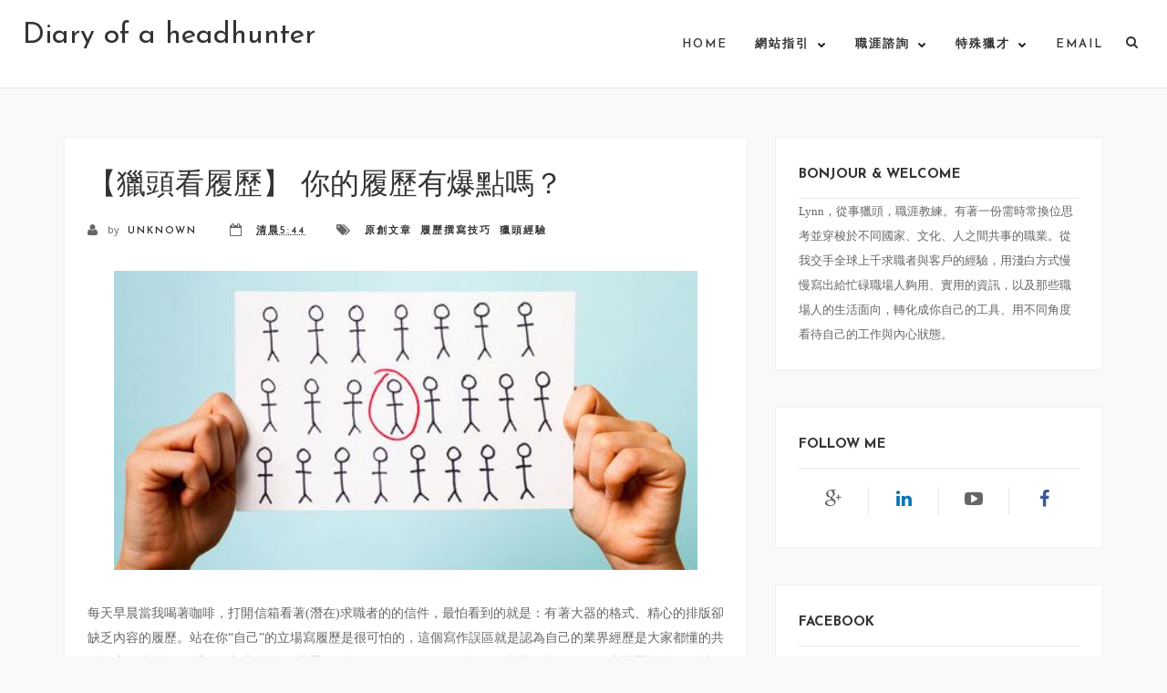

--- FILE ---
content_type: text/html; charset=UTF-8
request_url: http://www.lynncareers.com/2017/01/iii.html
body_size: 94313
content:
<!DOCTYPE html>
<html dir='ltr' xmlns='http://www.w3.org/1999/xhtml' xmlns:b='http://www.google.com/2005/gml/b' xmlns:data='http://www.google.com/2005/gml/data' xmlns:expr='http://www.google.com/2005/gml/expr'>
<head>
<link href='https://www.blogger.com/static/v1/widgets/2944754296-widget_css_bundle.css' rel='stylesheet' type='text/css'/>
<!-- [ Meta Tag SEO ] -->
<meta charset='utf-8'/>
<meta content='width=device-width, initial-scale=1' name='viewport'/>
<meta content='blogger' name='generator'/>
<meta content='text/html; charset=UTF-8' http-equiv='Content-Type'/>
<link href='http://www.blogger.com/openid-server.g' rel='openid.server'/>
<link href='http://www.lynncareers.com/' rel='openid.delegate'/>
<link href='http://www.lynncareers.com/2017/01/iii.html' rel='canonical'/>
<title>&#12304;獵頭看履歷&#12305; 你的履歷有爆點嗎&#65311; - Diary of a headhunter </title>
<meta content='' name='description'/>
<meta content='【獵頭看履歷】 你的履歷有爆點嗎？, Diary of a headhunter : 【獵頭看履歷】 你的履歷有爆點嗎？, Diary of a headhunter ' name='keywords'/>
<link href='http://www.lynncareers.com/feeds/posts/default' rel='alternate' title='Diary of a headhunter  - Atom' type='application/atom+xml'/>
<link href='http://www.lynncareers.com/feeds/posts/default?alt=rss' rel='alternate' title='Diary of a headhunter  - RSS' type='application/rss+xml'/>
<link href='http://www.blogger.com/feeds/8690240089762022025/posts/default' rel='alternate' title='Diary of a headhunter  - Atom' type='application/atom+xml'/>
<link href='https://blogger.googleusercontent.com/img/b/R29vZ2xl/AVvXsEiGGRQ6Cs2QAR1_4KE6aRZyeHIV88VbU8KYGSWjcBkZcQg1Q8ubgW8RcIt9vHCViv_H6mDQzM0RPBUd8L5LMows8gDLVh_87Qafu8b2e-CENPfzf6RadJUJVbQo1s8rXfi4hVB_fOHbGe0/s72-c/resume-writing-advice+%25281%2529.jpg' rel='image_src'/>
<!-- [ Social Media Meta Tag ] -->
<meta content='Diary of a headhunter : 【獵頭看履歷】 你的履歷有爆點嗎？' property='og:title'/>
<meta content='article' property='og:type'/>
<meta content='http://www.lynncareers.com/2017/01/iii.html' property='og:url'/>
<meta content='https://blogger.googleusercontent.com/img/b/R29vZ2xl/AVvXsEiGGRQ6Cs2QAR1_4KE6aRZyeHIV88VbU8KYGSWjcBkZcQg1Q8ubgW8RcIt9vHCViv_H6mDQzM0RPBUd8L5LMows8gDLVh_87Qafu8b2e-CENPfzf6RadJUJVbQo1s8rXfi4hVB_fOHbGe0/s640/resume-writing-advice+%25281%2529.jpg' property='og:image'/>
<meta content='' property='og:description'/>
<meta content='width=device-width,initial-scale=1,minimum-scale=1,maximum-scale=1' name='viewport'/>
<link href='http://fonts.googleapis.com/css?family=Roboto:400,900' rel='stylesheet' type='text/css'/>
<link href='https://fonts.googleapis.com/css?family=Josefin+Sans:400,300,600,700' rel='stylesheet' type='text/css'/>
<link href='//maxcdn.bootstrapcdn.com/font-awesome/4.3.0/css/font-awesome.min.css' rel='stylesheet'/>
<style type='text/css'>


/*!
 * Bootstrap v3.1.1 (http://getbootstrap.com)
 * Copyright 2011-2014 Twitter, Inc.
 * Licensed under MIT (https://github.com/twbs/bootstrap/blob/master/LICENSE)
 */

/*! normalize.css v3.0.0 | MIT License | git.io/normalize */html{font-family:sans-serif;-ms-text-size-adjust:100%;-webkit-text-size-adjust:100%}body{margin:0}article,aside,details,figcaption,figure,footer,header,hgroup,main,nav,section,summary{display:block}audio,canvas,progress,video{display:inline-block;vertical-align:baseline}audio:not([controls]){display:none;height:0}[hidden],template{display:none}a{background:0 0}a:active,a:hover{outline:0}abbr[title]{}b,strong{font-weight:700}dfn{font-style:italic}h1{font-size:2em;margin:.67em 0}mark{background:ff0;color:#000}small{font-size:80%}sub,sup{font-size:75%;line-height:0;position:relative;vertical-align:baseline}sup{top:-.5em}sub{bottom:-.25em}img{border:0}svg:not(:root){overflow:hidden}figure{margin:1em 40px}hr{-moz-box-sizing:content-box;box-sizing:content-box;height:0}pre{overflow:auto}code,kbd,pre,samp{font-family:monospace,monospace;font-size:1em}button,input,optgroup,select,textarea{color:inherit;font:inherit;margin:0}button{overflow:visible}button,select{text-transform:none}button,html input[type=button],input[type=reset],input[type=submit]{-webkit-appearance:button;cursor:pointer}button[disabled],html input[disabled]{cursor:default}button::-moz-focus-inner,input::-moz-focus-inner{border:0;padding:0}input{line-height:normal}input[type=checkbox],input[type=radio]{box-sizing:border-box;padding:0}input[type=number]::-webkit-inner-spin-button,input[type=number]::-webkit-outer-spin-button{height:auto}input[type=search]{-webkit-appearance:textfield;-moz-box-sizing:content-box;-webkit-box-sizing:content-box;box-sizing:content-box}input[type=search]::-webkit-search-cancel-button,input[type=search]::-webkit-search-decoration{-webkit-appearance:none}fieldset{border:1px solid silver;margin:0 2px;padding:.35em .625em .75em}legend{border:0;padding:0}textarea{overflow:auto}optgroup{font-weight:700}table{border-collapse:collapse;border-spacing:0}td,th{padding:0}@media print{*{text-shadow:none!important;color:#000!important;background:transparent!important;box-shadow:none!important}a,a:visited{text-decoration:underline}a[href]:after{content:" (" attr(href) ")"}abbr[title]:after{content:" (" attr(title) ")"}a[href^="javascript:"]:after,a[href^="#"]:after{content:""}pre,blockquote{border:1px solid #999;page-break-inside:avoid}thead{display:table-header-group}tr,img{page-break-inside:avoid}img{max-width:100%!important}p,h2,h3{orphans:3;widows:3}h2,h3{page-break-after:avoid}select{background:#fff!important}.navbar{display:none}.table td,.table th{background-color:#fff!important}.btn>.caret,.dropup>.btn>.caret{border-top-color:#000!important}.label{border:1px solid #000}.table{border-collapse:collapse!important}.table-bordered th,.table-bordered td{border:1px solid #ddd!important}}*{-webkit-box-sizing:border-box;-moz-box-sizing:border-box;box-sizing:border-box}:before,:after{-webkit-box-sizing:border-box;-moz-box-sizing:border-box;box-sizing:border-box}html{font-size:62.5%;-webkit-tap-highlight-color:rgba(0,0,0,0)}body{font-family:"Helvetica Neue",Helvetica,Arial,sans-serif;font-size:14px;line-height:1.42857143;color:#333;background-color:#fff}input,button,select,textarea{font-family:inherit;font-size:inherit;line-height:inherit}a{color:#428bca;text-decoration:none}a:hover,a:focus{color:#2a6496;text-decoration:underline}a:focus{outline:thin dotted;outline:5px auto -webkit-focus-ring-color;outline-offset:-2px}figure{margin:0}img{vertical-align:middle}.img-responsive,.thumbnail>img,.thumbnail a>img,.carousel-inner>.item>img,.carousel-inner>.item>a>img{display:block;max-width:100%;height:auto}.img-rounded{border-radius:6px}.img-thumbnail{padding:4px;line-height:1.42857143;background-color:#fff;border:1px solid #ddd;border-radius:4px;-webkit-transition:all .2s ease-in-out;transition:all .2s ease-in-out;display:inline-block;max-width:100%;height:auto}.img-circle{border-radius:50%}hr{margin-top:20px;margin-bottom:20px;border:0;border-top:1px solid #eee}.sr-only{position:absolute;width:1px;height:1px;margin:-1px;padding:0;overflow:hidden;clip:rect(0,0,0,0);border:0}h1,h2,h3,h4,h5,h6,.h1,.h2,.h3,.h4,.h5,.h6{font-family:inherit;font-weight:500;line-height:1.1;color:inherit}h1 small,h2 small,h3 small,h4 small,h5 small,h6 small,.h1 small,.h2 small,.h3 small,.h4 small,.h5 small,.h6 small,h1 .small,h2 .small,h3 .small,h4 .small,h5 .small,h6 .small,.h1 .small,.h2 .small,.h3 .small,.h4 .small,.h5 .small,.h6 .small{font-weight:400;line-height:1;color:#999}h1,.h1,h2,.h2,h3,.h3{margin-top:20px;margin-bottom:10px}h1 small,.h1 small,h2 small,.h2 small,h3 small,.h3 small,h1 .small,.h1 .small,h2 .small,.h2 .small,h3 .small,.h3 .small{font-size:65%}h4,.h4,h5,.h5,h6,.h6{margin-top:10px;margin-bottom:10px}h4 small,.h4 small,h5 small,.h5 small,h6 small,.h6 small,h4 .small,.h4 .small,h5 .small,.h5 .small,h6 .small,.h6 .small{font-size:75%}h1,.h1{font-size:36px}h2,.h2{font-size:30px}h3,.h3{font-size:24px}h4,.h4{font-size:18px}h5,.h5{font-size:14px}h6,.h6{font-size:12px}p{margin:0 0 10px}.lead{margin-bottom:20px;font-size:16px;font-weight:200;line-height:1.4}@media (min-width:768px){.lead{font-size:21px}}small,.small{font-size:85%}cite{font-style:normal}.text-left{text-align:left}.text-right{text-align:right}.text-center{text-align:center}.text-justify{text-align:justify}.text-muted{color:#999}.text-primary{color:#428bca}a.text-primary:hover{color:#3071a9}.text-success{color:#3c763d}a.text-success:hover{color:#2b542c}.text-info{color:#31708f}a.text-info:hover{color:#245269}.text-warning{color:#8a6d3b}a.text-warning:hover{color:#66512c}.text-danger{color:#a94442}a.text-danger:hover{color:#843534}.bg-primary{color:#fff;background-color:#428bca}a.bg-primary:hover{background-color:#3071a9}.bg-success{background-color:#dff0d8}a.bg-success:hover{background-color:#c1e2b3}.bg-info{background-color:#d9edf7}a.bg-info:hover{background-color:#afd9ee}.bg-warning{background-color:#fcf8e3}a.bg-warning:hover{background-color:#f7ecb5}.bg-danger{background-color:#f2dede}a.bg-danger:hover{background-color:#e4b9b9}.page-header{padding-bottom:9px;margin:40px 0 20px;border-bottom:1px solid #eee}ul,ol{margin-top:0;margin-bottom:10px}ul ul,ol ul,ul ol,ol ol{margin-bottom:0}.list-unstyled{padding-left:0;list-style:none}.list-inline{padding-left:0;list-style:none;margin-left:-5px}.list-inline>li{display:inline-block;padding-left:5px;padding-right:5px}dl{margin-top:0;margin-bottom:20px}dt,dd{line-height:1.42857143}dt{font-weight:700}dd{margin-left:0}@media (min-width:768px){.dl-horizontal dt{float:left;width:160px;clear:left;text-align:right;overflow:hidden;text-overflow:ellipsis;white-space:nowrap}.dl-horizontal dd{margin-left:180px}}abbr[title],abbr[data-original-title]{cursor:help;}.initialism{font-size:90%;text-transform:uppercase}blockquote{padding:10px 20px;margin:0 0 20px;font-size:17.5px;border-left:5px solid #eee}blockquote p:last-child,blockquote ul:last-child,blockquote ol:last-child{margin-bottom:0}blockquote footer,blockquote small,blockquote .small{display:block;font-size:80%;line-height:1.42857143;color:#999}blockquote footer:before,blockquote small:before,blockquote .small:before{content:'\2014 \00A0'}.blockquote-reverse,blockquote.pull-right{padding-right:15px;padding-left:0;border-right:5px solid #eee;border-left:0;text-align:right}.blockquote-reverse footer:before,blockquote.pull-right footer:before,.blockquote-reverse small:before,blockquote.pull-right small:before,.blockquote-reverse .small:before,blockquote.pull-right .small:before{content:''}.blockquote-reverse footer:after,blockquote.pull-right footer:after,.blockquote-reverse small:after,blockquote.pull-right small:after,.blockquote-reverse .small:after,blockquote.pull-right .small:after{content:'\00A0 \2014'}blockquote:before,blockquote:after{content:""}address{margin-bottom:20px;font-style:normal;line-height:1.42857143}code,kbd,pre,samp{font-family:Menlo,Monaco,Consolas,"Courier New",monospace}code{padding:2px 4px;font-size:90%;color:#c7254e;background-color:#f9f2f4;white-space:nowrap;border-radius:4px}kbd{padding:2px 4px;font-size:90%;color:#fff;background-color:#333;border-radius:3px;box-shadow:inset 0 -1px 0 rgba(0,0,0,.25)}pre{display:block;padding:9.5px;margin:0 0 10px;font-size:13px;line-height:1.42857143;word-break:break-all;word-wrap:break-word;color:#333;background-color:#f5f5f5;border:1px solid #ccc;border-radius:4px}pre code{padding:0;font-size:inherit;color:inherit;white-space:pre-wrap;background-color:transparent;border-radius:0}.pre-scrollable{max-height:340px;overflow-y:scroll}.container{margin-right:auto;margin-left:auto;padding-left:15px;padding-right:15px}@media (min-width:768px){.container{width:750px}}@media (min-width:992px){.container{width:970px}}@media (min-width:1200px){.container{width:1170px}}.container-fluid{margin-right:auto;margin-left:auto;padding-left:15px;padding-right:15px}.row{margin-left:-15px;margin-right:-15px}.col-xs-1,.col-sm-1,.col-md-1,.col-lg-1,.col-xs-2,.col-sm-2,.col-md-2,.col-lg-2,.col-xs-3,.col-sm-3,.col-md-3,.col-lg-3,.col-xs-4,.col-sm-4,.col-md-4,.col-lg-4,.col-xs-5,.col-sm-5,.col-md-5,.col-lg-5,.col-xs-6,.col-sm-6,.col-md-6,.col-lg-6,.col-xs-7,.col-sm-7,.col-md-7,.col-lg-7,.col-xs-8,.col-sm-8,.col-md-8,.col-lg-8,.col-xs-9,.col-sm-9,.col-md-9,.col-lg-9,.col-xs-10,.col-sm-10,.col-md-10,.col-lg-10,.col-xs-11,.col-sm-11,.col-md-11,.col-lg-11,.col-xs-12,.col-sm-12,.col-md-12,.col-lg-12{position:relative;min-height:1px;padding-left:15px;padding-right:15px}.col-xs-1,.col-xs-2,.col-xs-3,.col-xs-4,.col-xs-5,.col-xs-6,.col-xs-7,.col-xs-8,.col-xs-9,.col-xs-10,.col-xs-11,.col-xs-12{float:left}.col-xs-12{width:100%}.col-xs-11{width:91.66666667%}.col-xs-10{width:83.33333333%}.col-xs-9{width:75%}.col-xs-8{width:66.66666667%}.col-xs-7{width:58.33333333%}.col-xs-6{width:50%}.col-xs-5{width:41.66666667%}.col-xs-4{width:33.33333333%}.col-xs-3{width:25%}.col-xs-2{width:16.66666667%}.col-xs-1{width:8.33333333%}.col-xs-pull-12{right:100%}.col-xs-pull-11{right:91.66666667%}.col-xs-pull-10{right:83.33333333%}.col-xs-pull-9{right:75%}.col-xs-pull-8{right:66.66666667%}.col-xs-pull-7{right:58.33333333%}.col-xs-pull-6{right:50%}.col-xs-pull-5{right:41.66666667%}.col-xs-pull-4{right:33.33333333%}.col-xs-pull-3{right:25%}.col-xs-pull-2{right:16.66666667%}.col-xs-pull-1{right:8.33333333%}.col-xs-pull-0{right:0}.col-xs-push-12{left:100%}.col-xs-push-11{left:91.66666667%}.col-xs-push-10{left:83.33333333%}.col-xs-push-9{left:75%}.col-xs-push-8{left:66.66666667%}.col-xs-push-7{left:58.33333333%}.col-xs-push-6{left:50%}.col-xs-push-5{left:41.66666667%}.col-xs-push-4{left:33.33333333%}.col-xs-push-3{left:25%}.col-xs-push-2{left:16.66666667%}.col-xs-push-1{left:8.33333333%}.col-xs-push-0{left:0}.col-xs-offset-12{margin-left:100%}.col-xs-offset-11{margin-left:91.66666667%}.col-xs-offset-10{margin-left:83.33333333%}.col-xs-offset-9{margin-left:75%}.col-xs-offset-8{margin-left:66.66666667%}.col-xs-offset-7{margin-left:58.33333333%}.col-xs-offset-6{margin-left:50%}.col-xs-offset-5{margin-left:41.66666667%}.col-xs-offset-4{margin-left:33.33333333%}.col-xs-offset-3{margin-left:25%}.col-xs-offset-2{margin-left:16.66666667%}.col-xs-offset-1{margin-left:8.33333333%}.col-xs-offset-0{margin-left:0}@media (min-width:768px){.col-sm-1,.col-sm-2,.col-sm-3,.col-sm-4,.col-sm-5,.col-sm-6,.col-sm-7,.col-sm-8,.col-sm-9,.col-sm-10,.col-sm-11,.col-sm-12{float:left}.col-sm-12{width:100%}.col-sm-11{width:91.66666667%}.col-sm-10{width:83.33333333%}.col-sm-9{width:75%}.col-sm-8{width:66.66666667%}.col-sm-7{width:58.33333333%}.col-sm-6{width:50%}.col-sm-5{width:41.66666667%}.col-sm-4{width:33.33333333%}.col-sm-3{width:25%}.col-sm-2{width:16.66666667%}.col-sm-1{width:8.33333333%}.col-sm-pull-12{right:100%}.col-sm-pull-11{right:91.66666667%}.col-sm-pull-10{right:83.33333333%}.col-sm-pull-9{right:75%}.col-sm-pull-8{right:66.66666667%}.col-sm-pull-7{right:58.33333333%}.col-sm-pull-6{right:50%}.col-sm-pull-5{right:41.66666667%}.col-sm-pull-4{right:33.33333333%}.col-sm-pull-3{right:25%}.col-sm-pull-2{right:16.66666667%}.col-sm-pull-1{right:8.33333333%}.col-sm-pull-0{right:0}.col-sm-push-12{left:100%}.col-sm-push-11{left:91.66666667%}.col-sm-push-10{left:83.33333333%}.col-sm-push-9{left:75%}.col-sm-push-8{left:66.66666667%}.col-sm-push-7{left:58.33333333%}.col-sm-push-6{left:50%}.col-sm-push-5{left:41.66666667%}.col-sm-push-4{left:33.33333333%}.col-sm-push-3{left:25%}.col-sm-push-2{left:16.66666667%}.col-sm-push-1{left:8.33333333%}.col-sm-push-0{left:0}.col-sm-offset-12{margin-left:100%}.col-sm-offset-11{margin-left:91.66666667%}.col-sm-offset-10{margin-left:83.33333333%}.col-sm-offset-9{margin-left:75%}.col-sm-offset-8{margin-left:66.66666667%}.col-sm-offset-7{margin-left:58.33333333%}.col-sm-offset-6{margin-left:50%}.col-sm-offset-5{margin-left:41.66666667%}.col-sm-offset-4{margin-left:33.33333333%}.col-sm-offset-3{margin-left:25%}.col-sm-offset-2{margin-left:16.66666667%}.col-sm-offset-1{margin-left:8.33333333%}.col-sm-offset-0{margin-left:0}}@media (min-width:992px){.col-md-1,.col-md-2,.col-md-3,.col-md-4,.col-md-5,.col-md-6,.col-md-7,.col-md-8,.col-md-9,.col-md-10,.col-md-11,.col-md-12{float:left}.col-md-12{width:100%}.col-md-11{width:91.66666667%}.col-md-10{width:83.33333333%}.col-md-9{width:75%}.col-md-8{width:66.66666667%}.col-md-7{width:58.33333333%}.col-md-6{width:50%}.col-md-5{width:41.66666667%}.col-md-4{width:33.33333333%}.col-md-3{width:25%}.col-md-2{width:16.66666667%}.col-md-1{width:8.33333333%}.col-md-pull-12{right:100%}.col-md-pull-11{right:91.66666667%}.col-md-pull-10{right:83.33333333%}.col-md-pull-9{right:75%}.col-md-pull-8{right:66.66666667%}.col-md-pull-7{right:58.33333333%}.col-md-pull-6{right:50%}.col-md-pull-5{right:41.66666667%}.col-md-pull-4{right:33.33333333%}.col-md-pull-3{right:25%}.col-md-pull-2{right:16.66666667%}.col-md-pull-1{right:8.33333333%}.col-md-pull-0{right:0}.col-md-push-12{left:100%}.col-md-push-11{left:91.66666667%}.col-md-push-10{left:83.33333333%}.col-md-push-9{left:75%}.col-md-push-8{left:66.66666667%}.col-md-push-7{left:58.33333333%}.col-md-push-6{left:50%}.col-md-push-5{left:41.66666667%}.col-md-push-4{left:33.33333333%}.col-md-push-3{left:25%}.col-md-push-2{left:16.66666667%}.col-md-push-1{left:8.33333333%}.col-md-push-0{left:0}.col-md-offset-12{margin-left:100%}.col-md-offset-11{margin-left:91.66666667%}.col-md-offset-10{margin-left:83.33333333%}.col-md-offset-9{margin-left:75%}.col-md-offset-8{margin-left:66.66666667%}.col-md-offset-7{margin-left:58.33333333%}.col-md-offset-6{margin-left:50%}.col-md-offset-5{margin-left:41.66666667%}.col-md-offset-4{margin-left:33.33333333%}.col-md-offset-3{margin-left:25%}.col-md-offset-2{margin-left:16.66666667%}.col-md-offset-1{margin-left:8.33333333%}.col-md-offset-0{margin-left:0}}@media (min-width:1200px){.col-lg-1,.col-lg-2,.col-lg-3,.col-lg-4,.col-lg-5,.col-lg-6,.col-lg-7,.col-lg-8,.col-lg-9,.col-lg-10,.col-lg-11,.col-lg-12{float:left}.col-lg-12{width:100%}.col-lg-11{width:91.66666667%}.col-lg-10{width:83.33333333%}.col-lg-9{width:75%}.col-lg-8{width:66.66666667%}.col-lg-7{width:58.33333333%}.col-lg-6{width:50%}.col-lg-5{width:41.66666667%}.col-lg-4{width:33.33333333%}.col-lg-3{width:25%}.col-lg-2{width:16.66666667%}.col-lg-1{width:8.33333333%}.col-lg-pull-12{right:100%}.col-lg-pull-11{right:91.66666667%}.col-lg-pull-10{right:83.33333333%}.col-lg-pull-9{right:75%}.col-lg-pull-8{right:66.66666667%}.col-lg-pull-7{right:58.33333333%}.col-lg-pull-6{right:50%}.col-lg-pull-5{right:41.66666667%}.col-lg-pull-4{right:33.33333333%}.col-lg-pull-3{right:25%}.col-lg-pull-2{right:16.66666667%}.col-lg-pull-1{right:8.33333333%}.col-lg-pull-0{right:0}.col-lg-push-12{left:100%}.col-lg-push-11{left:91.66666667%}.col-lg-push-10{left:83.33333333%}.col-lg-push-9{left:75%}.col-lg-push-8{left:66.66666667%}.col-lg-push-7{left:58.33333333%}.col-lg-push-6{left:50%}.col-lg-push-5{left:41.66666667%}.col-lg-push-4{left:33.33333333%}.col-lg-push-3{left:25%}.col-lg-push-2{left:16.66666667%}.col-lg-push-1{left:8.33333333%}.col-lg-push-0{left:0}.col-lg-offset-12{margin-left:100%}.col-lg-offset-11{margin-left:91.66666667%}.col-lg-offset-10{margin-left:83.33333333%}.col-lg-offset-9{margin-left:75%}.col-lg-offset-8{margin-left:66.66666667%}.col-lg-offset-7{margin-left:58.33333333%}.col-lg-offset-6{margin-left:50%}.col-lg-offset-5{margin-left:41.66666667%}.col-lg-offset-4{margin-left:33.33333333%}.col-lg-offset-3{margin-left:25%}.col-lg-offset-2{margin-left:16.66666667%}.col-lg-offset-1{margin-left:8.33333333%}.col-lg-offset-0{margin-left:0}}table{max-width:100%;background-color:transparent}th{text-align:left}.table{width:100%;margin-bottom:20px}.table>thead>tr>th,.table>tbody>tr>th,.table>tfoot>tr>th,.table>thead>tr>td,.table>tbody>tr>td,.table>tfoot>tr>td{padding:8px;line-height:1.42857143;vertical-align:top;border-top:1px solid #ddd}.table>thead>tr>th{vertical-align:bottom;border-bottom:2px solid #ddd}.table>caption+thead>tr:first-child>th,.table>colgroup+thead>tr:first-child>th,.table>thead:first-child>tr:first-child>th,.table>caption+thead>tr:first-child>td,.table>colgroup+thead>tr:first-child>td,.table>thead:first-child>tr:first-child>td{border-top:0}.table>tbody+tbody{border-top:2px solid #ddd}.table .table{background-color:#fff}.table-condensed>thead>tr>th,.table-condensed>tbody>tr>th,.table-condensed>tfoot>tr>th,.table-condensed>thead>tr>td,.table-condensed>tbody>tr>td,.table-condensed>tfoot>tr>td{padding:5px}.table-bordered{border:1px solid #ddd}.table-bordered>thead>tr>th,.table-bordered>tbody>tr>th,.table-bordered>tfoot>tr>th,.table-bordered>thead>tr>td,.table-bordered>tbody>tr>td,.table-bordered>tfoot>tr>td{border:1px solid #ddd}.table-bordered>thead>tr>th,.table-bordered>thead>tr>td{border-bottom-width:2px}.table-striped>tbody>tr:nth-child(odd)>td,.table-striped>tbody>tr:nth-child(odd)>th{background-color:#f9f9f9}.table-hover>tbody>tr:hover>td,.table-hover>tbody>tr:hover>th{background-color:#f5f5f5}table col[class*=col-]{position:static;float:none;display:table-column}table td[class*=col-],table th[class*=col-]{position:static;float:none;display:table-cell}.table>thead>tr>td.active,.table>tbody>tr>td.active,.table>tfoot>tr>td.active,.table>thead>tr>th.active,.table>tbody>tr>th.active,.table>tfoot>tr>th.active,.table>thead>tr.active>td,.table>tbody>tr.active>td,.table>tfoot>tr.active>td,.table>thead>tr.active>th,.table>tbody>tr.active>th,.table>tfoot>tr.active>th{background-color:#f5f5f5}.table-hover>tbody>tr>td.active:hover,.table-hover>tbody>tr>th.active:hover,.table-hover>tbody>tr.active:hover>td,.table-hover>tbody>tr.active:hover>th{background-color:#e8e8e8}.table>thead>tr>td.success,.table>tbody>tr>td.success,.table>tfoot>tr>td.success,.table>thead>tr>th.success,.table>tbody>tr>th.success,.table>tfoot>tr>th.success,.table>thead>tr.success>td,.table>tbody>tr.success>td,.table>tfoot>tr.success>td,.table>thead>tr.success>th,.table>tbody>tr.success>th,.table>tfoot>tr.success>th{background-color:#dff0d8}.table-hover>tbody>tr>td.success:hover,.table-hover>tbody>tr>th.success:hover,.table-hover>tbody>tr.success:hover>td,.table-hover>tbody>tr.success:hover>th{background-color:#d0e9c6}.table>thead>tr>td.info,.table>tbody>tr>td.info,.table>tfoot>tr>td.info,.table>thead>tr>th.info,.table>tbody>tr>th.info,.table>tfoot>tr>th.info,.table>thead>tr.info>td,.table>tbody>tr.info>td,.table>tfoot>tr.info>td,.table>thead>tr.info>th,.table>tbody>tr.info>th,.table>tfoot>tr.info>th{background-color:#d9edf7}.table-hover>tbody>tr>td.info:hover,.table-hover>tbody>tr>th.info:hover,.table-hover>tbody>tr.info:hover>td,.table-hover>tbody>tr.info:hover>th{background-color:#c4e3f3}.table>thead>tr>td.warning,.table>tbody>tr>td.warning,.table>tfoot>tr>td.warning,.table>thead>tr>th.warning,.table>tbody>tr>th.warning,.table>tfoot>tr>th.warning,.table>thead>tr.warning>td,.table>tbody>tr.warning>td,.table>tfoot>tr.warning>td,.table>thead>tr.warning>th,.table>tbody>tr.warning>th,.table>tfoot>tr.warning>th{background-color:#fcf8e3}.table-hover>tbody>tr>td.warning:hover,.table-hover>tbody>tr>th.warning:hover,.table-hover>tbody>tr.warning:hover>td,.table-hover>tbody>tr.warning:hover>th{background-color:#faf2cc}.table>thead>tr>td.danger,.table>tbody>tr>td.danger,.table>tfoot>tr>td.danger,.table>thead>tr>th.danger,.table>tbody>tr>th.danger,.table>tfoot>tr>th.danger,.table>thead>tr.danger>td,.table>tbody>tr.danger>td,.table>tfoot>tr.danger>td,.table>thead>tr.danger>th,.table>tbody>tr.danger>th,.table>tfoot>tr.danger>th{background-color:#f2dede}.table-hover>tbody>tr>td.danger:hover,.table-hover>tbody>tr>th.danger:hover,.table-hover>tbody>tr.danger:hover>td,.table-hover>tbody>tr.danger:hover>th{background-color:#ebcccc}@media (max-width:767px){.table-responsive{width:100%;margin-bottom:15px;overflow-y:hidden;overflow-x:scroll;-ms-overflow-style:-ms-autohiding-scrollbar;border:1px solid #ddd;-webkit-overflow-scrolling:touch}.table-responsive>.table{margin-bottom:0}.table-responsive>.table>thead>tr>th,.table-responsive>.table>tbody>tr>th,.table-responsive>.table>tfoot>tr>th,.table-responsive>.table>thead>tr>td,.table-responsive>.table>tbody>tr>td,.table-responsive>.table>tfoot>tr>td{white-space:nowrap}.table-responsive>.table-bordered{border:0}.table-responsive>.table-bordered>thead>tr>th:first-child,.table-responsive>.table-bordered>tbody>tr>th:first-child,.table-responsive>.table-bordered>tfoot>tr>th:first-child,.table-responsive>.table-bordered>thead>tr>td:first-child,.table-responsive>.table-bordered>tbody>tr>td:first-child,.table-responsive>.table-bordered>tfoot>tr>td:first-child{border-left:0}.table-responsive>.table-bordered>thead>tr>th:last-child,.table-responsive>.table-bordered>tbody>tr>th:last-child,.table-responsive>.table-bordered>tfoot>tr>th:last-child,.table-responsive>.table-bordered>thead>tr>td:last-child,.table-responsive>.table-bordered>tbody>tr>td:last-child,.table-responsive>.table-bordered>tfoot>tr>td:last-child{border-right:0}.table-responsive>.table-bordered>tbody>tr:last-child>th,.table-responsive>.table-bordered>tfoot>tr:last-child>th,.table-responsive>.table-bordered>tbody>tr:last-child>td,.table-responsive>.table-bordered>tfoot>tr:last-child>td{border-bottom:0}}fieldset{padding:0;margin:0;border:0;min-width:0}legend{display:block;width:100%;padding:0;margin-bottom:20px;font-size:21px;line-height:inherit;color:#333;border:0;border-bottom:1px solid #e5e5e5}label{display:inline-block;margin-bottom:5px;font-weight:700}input[type=search]{-webkit-box-sizing:border-box;-moz-box-sizing:border-box;box-sizing:border-box}input[type=radio],input[type=checkbox]{margin:4px 0 0;margin-top:1px \9;line-height:normal}input[type=file]{display:block}input[type=range]{display:block;width:100%}select[multiple],select[size]{height:auto}input[type=file]:focus,input[type=radio]:focus,input[type=checkbox]:focus{outline:thin dotted;outline:5px auto -webkit-focus-ring-color;outline-offset:-2px}output{display:block;padding-top:7px;font-size:14px;line-height:1.42857143;color:#555}.form-control{display:block;width:100%;height:34px;padding:6px 12px;font-size:14px;line-height:1.42857143;color:#555;background-color:#fff;background-image:none;border:1px solid #ccc;border-radius:4px;-webkit-box-shadow:inset 0 1px 1px rgba(0,0,0,.075);box-shadow:inset 0 1px 1px rgba(0,0,0,.075);-webkit-transition:border-color ease-in-out .15s,box-shadow ease-in-out .15s;transition:border-color ease-in-out .15s,box-shadow ease-in-out .15s}.form-control:focus{border-color:#66afe9;outline:0;-webkit-box-shadow:inset 0 1px 1px rgba(0,0,0,.075),0 0 8px rgba(102,175,233,.6);box-shadow:inset 0 1px 1px rgba(0,0,0,.075),0 0 8px rgba(102,175,233,.6)}.form-control::-moz-placeholder{color:#999;opacity:1}.form-control:-ms-input-placeholder{color:#999}.form-control::-webkit-input-placeholder{color:#999}.form-control[disabled],.form-control[readonly],fieldset[disabled] .form-control{cursor:not-allowed;background-color:#eee;opacity:1}textarea.form-control{height:auto}input[type=search]{-webkit-appearance:none}input[type=date]{line-height:34px}.form-group{margin-bottom:15px}.radio,.checkbox{display:block;min-height:20px;margin-top:10px;margin-bottom:10px;padding-left:20px}.radio label,.checkbox label{display:inline;font-weight:400;cursor:pointer}.radio input[type=radio],.radio-inline input[type=radio],.checkbox input[type=checkbox],.checkbox-inline input[type=checkbox]{float:left;margin-left:-20px}.radio+.radio,.checkbox+.checkbox{margin-top:-5px}.radio-inline,.checkbox-inline{display:inline-block;padding-left:20px;margin-bottom:0;vertical-align:middle;font-weight:400;cursor:pointer}.radio-inline+.radio-inline,.checkbox-inline+.checkbox-inline{margin-top:0;margin-left:10px}input[type=radio][disabled],input[type=checkbox][disabled],.radio[disabled],.radio-inline[disabled],.checkbox[disabled],.checkbox-inline[disabled],fieldset[disabled] input[type=radio],fieldset[disabled] input[type=checkbox],fieldset[disabled] .radio,fieldset[disabled] .radio-inline,fieldset[disabled] .checkbox,fieldset[disabled] .checkbox-inline{cursor:not-allowed}.input-sm{height:30px;padding:5px 10px;font-size:12px;line-height:1.5;border-radius:3px}select.input-sm{height:30px;line-height:30px}textarea.input-sm,select[multiple].input-sm{height:auto}.input-lg{height:46px;padding:10px 16px;font-size:18px;line-height:1.33;border-radius:6px}select.input-lg{height:46px;line-height:46px}textarea.input-lg,select[multiple].input-lg{height:auto}.has-feedback{position:relative}.has-feedback .form-control{padding-right:42.5px}.has-feedback .form-control-feedback{position:absolute;top:25px;right:0;display:block;width:34px;height:34px;line-height:34px;text-align:center}.has-success .help-block,.has-success .control-label,.has-success .radio,.has-success .checkbox,.has-success .radio-inline,.has-success .checkbox-inline{color:#3c763d}.has-success .form-control{border-color:#3c763d;-webkit-box-shadow:inset 0 1px 1px rgba(0,0,0,.075);box-shadow:inset 0 1px 1px rgba(0,0,0,.075)}.has-success .form-control:focus{border-color:#2b542c;-webkit-box-shadow:inset 0 1px 1px rgba(0,0,0,.075),0 0 6px #67b168;box-shadow:inset 0 1px 1px rgba(0,0,0,.075),0 0 6px #67b168}.has-success .input-group-addon{color:#3c763d;border-color:#3c763d;background-color:#dff0d8}.has-success .form-control-feedback{color:#3c763d}.has-warning .help-block,.has-warning .control-label,.has-warning .radio,.has-warning .checkbox,.has-warning .radio-inline,.has-warning .checkbox-inline{color:#8a6d3b}.has-warning .form-control{border-color:#8a6d3b;-webkit-box-shadow:inset 0 1px 1px rgba(0,0,0,.075);box-shadow:inset 0 1px 1px rgba(0,0,0,.075)}.has-warning .form-control:focus{border-color:#66512c;-webkit-box-shadow:inset 0 1px 1px rgba(0,0,0,.075),0 0 6px #c0a16b;box-shadow:inset 0 1px 1px rgba(0,0,0,.075),0 0 6px #c0a16b}.has-warning .input-group-addon{color:#8a6d3b;border-color:#8a6d3b;background-color:#fcf8e3}.has-warning .form-control-feedback{color:#8a6d3b}.has-error .help-block,.has-error .control-label,.has-error .radio,.has-error .checkbox,.has-error .radio-inline,.has-error .checkbox-inline{color:#a94442}.has-error .form-control{border-color:#a94442;-webkit-box-shadow:inset 0 1px 1px rgba(0,0,0,.075);box-shadow:inset 0 1px 1px rgba(0,0,0,.075)}.has-error .form-control:focus{border-color:#843534;-webkit-box-shadow:inset 0 1px 1px rgba(0,0,0,.075),0 0 6px #ce8483;box-shadow:inset 0 1px 1px rgba(0,0,0,.075),0 0 6px #ce8483}.has-error .input-group-addon{color:#a94442;border-color:#a94442;background-color:#f2dede}.has-error .form-control-feedback{color:#a94442}.form-control-static{margin-bottom:0}.help-block{display:block;margin-top:5px;margin-bottom:10px;color:#737373}@media (min-width:768px){.form-inline .form-group{display:inline-block;margin-bottom:0;vertical-align:middle}.form-inline .form-control{display:inline-block;width:auto;vertical-align:middle}.form-inline .input-group>.form-control{width:100%}.form-inline .control-label{margin-bottom:0;vertical-align:middle}.form-inline .radio,.form-inline .checkbox{display:inline-block;margin-top:0;margin-bottom:0;padding-left:0;vertical-align:middle}.form-inline .radio input[type=radio],.form-inline .checkbox input[type=checkbox]{float:none;margin-left:0}.form-inline .has-feedback .form-control-feedback{top:0}}.form-horizontal .control-label,.form-horizontal .radio,.form-horizontal .checkbox,.form-horizontal .radio-inline,.form-horizontal .checkbox-inline{margin-top:0;margin-bottom:0;padding-top:7px}.form-horizontal .radio,.form-horizontal .checkbox{min-height:27px}.form-horizontal .form-group{margin-left:-15px;margin-right:-15px}.form-horizontal .form-control-static{padding-top:7px}@media (min-width:768px){.form-horizontal .control-label{text-align:right}}.form-horizontal .has-feedback .form-control-feedback{top:0;right:15px}.btn{display:inline-block;margin-bottom:0;font-weight:400;text-align:center;vertical-align:middle;cursor:pointer;background-image:none;border:1px solid transparent;white-space:nowrap;padding:6px 12px;font-size:14px;line-height:1.42857143;border-radius:4px;-webkit-user-select:none;-moz-user-select:none;-ms-user-select:none;user-select:none}.btn:focus,.btn:active:focus,.btn.active:focus{outline:thin dotted;outline:5px auto -webkit-focus-ring-color;outline-offset:-2px}.btn:hover,.btn:focus{color:#333;text-decoration:none}.btn:active,.btn.active{outline:0;background-image:none;-webkit-box-shadow:inset 0 3px 5px rgba(0,0,0,.125);box-shadow:inset 0 3px 5px rgba(0,0,0,.125)}.btn.disabled,.btn[disabled],fieldset[disabled] .btn{cursor:not-allowed;pointer-events:none;opacity:.65;filter:alpha(opacity=65);-webkit-box-shadow:none;box-shadow:none}.btn-default{color:#333;background-color:#fff;border-color:#ccc}.btn-default:hover,.btn-default:focus,.btn-default:active,.btn-default.active,.open .dropdown-toggle.btn-default{color:#333;background-color:#ebebeb;border-color:#adadad}.btn-default:active,.btn-default.active,.open .dropdown-toggle.btn-default{background-image:none}.btn-default.disabled,.btn-default[disabled],fieldset[disabled] .btn-default,.btn-default.disabled:hover,.btn-default[disabled]:hover,fieldset[disabled] .btn-default:hover,.btn-default.disabled:focus,.btn-default[disabled]:focus,fieldset[disabled] .btn-default:focus,.btn-default.disabled:active,.btn-default[disabled]:active,fieldset[disabled] .btn-default:active,.btn-default.disabled.active,.btn-default[disabled].active,fieldset[disabled] .btn-default.active{background-color:#fff;border-color:#ccc}.btn-default .badge{color:#fff;background-color:#333}.btn-primary{color:#fff;background-color:#428bca;border-color:#357ebd}.btn-primary:hover,.btn-primary:focus,.btn-primary:active,.btn-primary.active,.open .dropdown-toggle.btn-primary{color:#fff;background-color:#3276b1;border-color:#285e8e}.btn-primary:active,.btn-primary.active,.open .dropdown-toggle.btn-primary{background-image:none}.btn-primary.disabled,.btn-primary[disabled],fieldset[disabled] .btn-primary,.btn-primary.disabled:hover,.btn-primary[disabled]:hover,fieldset[disabled] .btn-primary:hover,.btn-primary.disabled:focus,.btn-primary[disabled]:focus,fieldset[disabled] .btn-primary:focus,.btn-primary.disabled:active,.btn-primary[disabled]:active,fieldset[disabled] .btn-primary:active,.btn-primary.disabled.active,.btn-primary[disabled].active,fieldset[disabled] .btn-primary.active{background-color:#428bca;border-color:#357ebd}.btn-primary .badge{color:#428bca;background-color:#fff}.btn-success{color:#fff;background-color:#5cb85c;border-color:#4cae4c}.btn-success:hover,.btn-success:focus,.btn-success:active,.btn-success.active,.open .dropdown-toggle.btn-success{color:#fff;background-color:#47a447;border-color:#398439}.btn-success:active,.btn-success.active,.open .dropdown-toggle.btn-success{background-image:none}.btn-success.disabled,.btn-success[disabled],fieldset[disabled] .btn-success,.btn-success.disabled:hover,.btn-success[disabled]:hover,fieldset[disabled] .btn-success:hover,.btn-success.disabled:focus,.btn-success[disabled]:focus,fieldset[disabled] .btn-success:focus,.btn-success.disabled:active,.btn-success[disabled]:active,fieldset[disabled] .btn-success:active,.btn-success.disabled.active,.btn-success[disabled].active,fieldset[disabled] .btn-success.active{background-color:#5cb85c;border-color:#4cae4c}.btn-success .badge{color:#5cb85c;background-color:#fff}.btn-info{color:#fff;background-color:#5bc0de;border-color:#46b8da}.btn-info:hover,.btn-info:focus,.btn-info:active,.btn-info.active,.open .dropdown-toggle.btn-info{color:#fff;background-color:#39b3d7;border-color:#269abc}.btn-info:active,.btn-info.active,.open .dropdown-toggle.btn-info{background-image:none}.btn-info.disabled,.btn-info[disabled],fieldset[disabled] .btn-info,.btn-info.disabled:hover,.btn-info[disabled]:hover,fieldset[disabled] .btn-info:hover,.btn-info.disabled:focus,.btn-info[disabled]:focus,fieldset[disabled] .btn-info:focus,.btn-info.disabled:active,.btn-info[disabled]:active,fieldset[disabled] .btn-info:active,.btn-info.disabled.active,.btn-info[disabled].active,fieldset[disabled] .btn-info.active{background-color:#5bc0de;border-color:#46b8da}.btn-info .badge{color:#5bc0de;background-color:#fff}.btn-warning{color:#fff;background-color:#f0ad4e;border-color:#eea236}.btn-warning:hover,.btn-warning:focus,.btn-warning:active,.btn-warning.active,.open .dropdown-toggle.btn-warning{color:#fff;background-color:#ed9c28;border-color:#d58512}.btn-warning:active,.btn-warning.active,.open .dropdown-toggle.btn-warning{background-image:none}.btn-warning.disabled,.btn-warning[disabled],fieldset[disabled] .btn-warning,.btn-warning.disabled:hover,.btn-warning[disabled]:hover,fieldset[disabled] .btn-warning:hover,.btn-warning.disabled:focus,.btn-warning[disabled]:focus,fieldset[disabled] .btn-warning:focus,.btn-warning.disabled:active,.btn-warning[disabled]:active,fieldset[disabled] .btn-warning:active,.btn-warning.disabled.active,.btn-warning[disabled].active,fieldset[disabled] .btn-warning.active{background-color:#f0ad4e;border-color:#eea236}.btn-warning .badge{color:#f0ad4e;background-color:#fff}.btn-danger{color:#fff;background-color:#d9534f;border-color:#d43f3a}.btn-danger:hover,.btn-danger:focus,.btn-danger:active,.btn-danger.active,.open .dropdown-toggle.btn-danger{color:#fff;background-color:#d2322d;border-color:#ac2925}.btn-danger:active,.btn-danger.active,.open .dropdown-toggle.btn-danger{background-image:none}.btn-danger.disabled,.btn-danger[disabled],fieldset[disabled] .btn-danger,.btn-danger.disabled:hover,.btn-danger[disabled]:hover,fieldset[disabled] .btn-danger:hover,.btn-danger.disabled:focus,.btn-danger[disabled]:focus,fieldset[disabled] .btn-danger:focus,.btn-danger.disabled:active,.btn-danger[disabled]:active,fieldset[disabled] .btn-danger:active,.btn-danger.disabled.active,.btn-danger[disabled].active,fieldset[disabled] .btn-danger.active{background-color:#d9534f;border-color:#d43f3a}.btn-danger .badge{color:#d9534f;background-color:#fff}.btn-link{color:#428bca;font-weight:400;cursor:pointer;border-radius:0}.btn-link,.btn-link:active,.btn-link[disabled],fieldset[disabled] .btn-link{background-color:transparent;-webkit-box-shadow:none;box-shadow:none}.btn-link,.btn-link:hover,.btn-link:focus,.btn-link:active{border-color:transparent}.btn-link:hover,.btn-link:focus{color:#2a6496;text-decoration:underline;background-color:transparent}.btn-link[disabled]:hover,fieldset[disabled] .btn-link:hover,.btn-link[disabled]:focus,fieldset[disabled] .btn-link:focus{color:#999;text-decoration:none}.btn-lg,.btn-group-lg>.btn{padding:10px 16px;font-size:18px;line-height:1.33;border-radius:6px}.btn-sm,.btn-group-sm>.btn{padding:5px 10px;font-size:12px;line-height:1.5;border-radius:3px}.btn-xs,.btn-group-xs>.btn{padding:1px 5px;font-size:12px;line-height:1.5;border-radius:3px}.btn-block{display:block;width:100%;padding-left:0;padding-right:0}.btn-block+.btn-block{margin-top:5px}input[type=submit].btn-block,input[type=reset].btn-block,input[type=button].btn-block{width:100%}.fade{opacity:0;-webkit-transition:opacity .15s linear;transition:opacity .15s linear}.fade.in{opacity:1}.collapse{display:none}.collapse.in{display:block}.collapsing{position:relative;height:0;overflow:hidden;-webkit-transition:height .35s ease;transition:height .35s ease}@font-face{font-family:'Glyphicons Halflings';src:url(../fonts/glyphicons-halflings-regular.eot);src:url(../fonts/glyphicons-halflings-regular.eot?#iefix) format('embedded-opentype'),url(../fonts/glyphicons-halflings-regular.woff) format('woff'),url(../fonts/glyphicons-halflings-regular.ttf) format('truetype'),url(../fonts/glyphicons-halflings-regular.svg#glyphicons_halflingsregular) format('svg')}.glyphicon{position:relative;top:1px;display:inline-block;font-family:'Glyphicons Halflings';font-style:normal;font-weight:400;line-height:1;-webkit-font-smoothing:antialiased;-moz-osx-font-smoothing:grayscale}.glyphicon-asterisk:before{content:"\2a"}.glyphicon-plus:before{content:"\2b"}.glyphicon-euro:before{content:"\20ac"}.glyphicon-minus:before{content:"\2212"}.glyphicon-cloud:before{content:"\2601"}.glyphicon-envelope:before{content:"\2709"}.glyphicon-pencil:before{content:"\270f"}.glyphicon-glass:before{content:"\e001"}.glyphicon-music:before{content:"\e002"}.glyphicon-search:before{content:"\e003"}.glyphicon-heart:before{content:"\e005"}.glyphicon-star:before{content:"\e006"}.glyphicon-star-empty:before{content:"\e007"}.glyphicon-user:before{content:"\e008"}.glyphicon-film:before{content:"\e009"}.glyphicon-th-large:before{content:"\e010"}.glyphicon-th:before{content:"\e011"}.glyphicon-th-list:before{content:"\e012"}.glyphicon-ok:before{content:"\e013"}.glyphicon-remove:before{content:"\e014"}.glyphicon-zoom-in:before{content:"\e015"}.glyphicon-zoom-out:before{content:"\e016"}.glyphicon-off:before{content:"\e017"}.glyphicon-signal:before{content:"\e018"}.glyphicon-cog:before{content:"\e019"}.glyphicon-trash:before{content:"\e020"}.glyphicon-home:before{content:"\e021"}.glyphicon-file:before{content:"\e022"}.glyphicon-time:before{content:"\e023"}.glyphicon-road:before{content:"\e024"}.glyphicon-download-alt:before{content:"\e025"}.glyphicon-download:before{content:"\e026"}.glyphicon-upload:before{content:"\e027"}.glyphicon-inbox:before{content:"\e028"}.glyphicon-play-circle:before{content:"\e029"}.glyphicon-repeat:before{content:"\e030"}.glyphicon-refresh:before{content:"\e031"}.glyphicon-list-alt:before{content:"\e032"}.glyphicon-lock:before{content:"\e033"}.glyphicon-flag:before{content:"\e034"}.glyphicon-headphones:before{content:"\e035"}.glyphicon-volume-off:before{content:"\e036"}.glyphicon-volume-down:before{content:"\e037"}.glyphicon-volume-up:before{content:"\e038"}.glyphicon-qrcode:before{content:"\e039"}.glyphicon-barcode:before{content:"\e040"}.glyphicon-tag:before{content:"\e041"}.glyphicon-tags:before{content:"\e042"}.glyphicon-book:before{content:"\e043"}.glyphicon-bookmark:before{content:"\e044"}.glyphicon-print:before{content:"\e045"}.glyphicon-camera:before{content:"\e046"}.glyphicon-font:before{content:"\e047"}.glyphicon-bold:before{content:"\e048"}.glyphicon-italic:before{content:"\e049"}.glyphicon-text-height:before{content:"\e050"}.glyphicon-text-width:before{content:"\e051"}.glyphicon-align-left:before{content:"\e052"}.glyphicon-align-center:before{content:"\e053"}.glyphicon-align-right:before{content:"\e054"}.glyphicon-align-justify:before{content:"\e055"}.glyphicon-list:before{content:"\e056"}.glyphicon-indent-left:before{content:"\e057"}.glyphicon-indent-right:before{content:"\e058"}.glyphicon-facetime-video:before{content:"\e059"}.glyphicon-picture:before{content:"\e060"}.glyphicon-map-marker:before{content:"\e062"}.glyphicon-adjust:before{content:"\e063"}.glyphicon-tint:before{content:"\e064"}.glyphicon-edit:before{content:"\e065"}.glyphicon-share:before{content:"\e066"}.glyphicon-check:before{content:"\e067"}.glyphicon-move:before{content:"\e068"}.glyphicon-step-backward:before{content:"\e069"}.glyphicon-fast-backward:before{content:"\e070"}.glyphicon-backward:before{content:"\e071"}.glyphicon-play:before{content:"\e072"}.glyphicon-pause:before{content:"\e073"}.glyphicon-stop:before{content:"\e074"}.glyphicon-forward:before{content:"\e075"}.glyphicon-fast-forward:before{content:"\e076"}.glyphicon-step-forward:before{content:"\e077"}.glyphicon-eject:before{content:"\e078"}.glyphicon-chevron-left:before{content:"\e079"}.glyphicon-chevron-right:before{content:"\e080"}.glyphicon-plus-sign:before{content:"\e081"}.glyphicon-minus-sign:before{content:"\e082"}.glyphicon-remove-sign:before{content:"\e083"}.glyphicon-ok-sign:before{content:"\e084"}.glyphicon-question-sign:before{content:"\e085"}.glyphicon-info-sign:before{content:"\e086"}.glyphicon-screenshot:before{content:"\e087"}.glyphicon-remove-circle:before{content:"\e088"}.glyphicon-ok-circle:before{content:"\e089"}.glyphicon-ban-circle:before{content:"\e090"}.glyphicon-arrow-left:before{content:"\e091"}.glyphicon-arrow-right:before{content:"\e092"}.glyphicon-arrow-up:before{content:"\e093"}.glyphicon-arrow-down:before{content:"\e094"}.glyphicon-share-alt:before{content:"\e095"}.glyphicon-resize-full:before{content:"\e096"}.glyphicon-resize-small:before{content:"\e097"}.glyphicon-exclamation-sign:before{content:"\e101"}.glyphicon-gift:before{content:"\e102"}.glyphicon-leaf:before{content:"\e103"}.glyphicon-fire:before{content:"\e104"}.glyphicon-eye-open:before{content:"\e105"}.glyphicon-eye-close:before{content:"\e106"}.glyphicon-warning-sign:before{content:"\e107"}.glyphicon-plane:before{content:"\e108"}.glyphicon-calendar:before{content:"\e109"}.glyphicon-random:before{content:"\e110"}.glyphicon-comment:before{content:"\e111"}.glyphicon-magnet:before{content:"\e112"}.glyphicon-chevron-up:before{content:"\e113"}.glyphicon-chevron-down:before{content:"\e114"}.glyphicon-retweet:before{content:"\e115"}.glyphicon-shopping-cart:before{content:"\e116"}.glyphicon-folder-close:before{content:"\e117"}.glyphicon-folder-open:before{content:"\e118"}.glyphicon-resize-vertical:before{content:"\e119"}.glyphicon-resize-horizontal:before{content:"\e120"}.glyphicon-hdd:before{content:"\e121"}.glyphicon-bullhorn:before{content:"\e122"}.glyphicon-bell:before{content:"\e123"}.glyphicon-certificate:before{content:"\e124"}.glyphicon-thumbs-up:before{content:"\e125"}.glyphicon-thumbs-down:before{content:"\e126"}.glyphicon-hand-right:before{content:"\e127"}.glyphicon-hand-left:before{content:"\e128"}.glyphicon-hand-up:before{content:"\e129"}.glyphicon-hand-down:before{content:"\e130"}.glyphicon-circle-arrow-right:before{content:"\e131"}.glyphicon-circle-arrow-left:before{content:"\e132"}.glyphicon-circle-arrow-up:before{content:"\e133"}.glyphicon-circle-arrow-down:before{content:"\e134"}.glyphicon-globe:before{content:"\e135"}.glyphicon-wrench:before{content:"\e136"}.glyphicon-tasks:before{content:"\e137"}.glyphicon-filter:before{content:"\e138"}.glyphicon-briefcase:before{content:"\e139"}.glyphicon-fullscreen:before{content:"\e140"}.glyphicon-dashboard:before{content:"\e141"}.glyphicon-paperclip:before{content:"\e142"}.glyphicon-heart-empty:before{content:"\e143"}.glyphicon-link:before{content:"\e144"}.glyphicon-phone:before{content:"\e145"}.glyphicon-pushpin:before{content:"\e146"}.glyphicon-usd:before{content:"\e148"}.glyphicon-gbp:before{content:"\e149"}.glyphicon-sort:before{content:"\e150"}.glyphicon-sort-by-alphabet:before{content:"\e151"}.glyphicon-sort-by-alphabet-alt:before{content:"\e152"}.glyphicon-sort-by-order:before{content:"\e153"}.glyphicon-sort-by-order-alt:before{content:"\e154"}.glyphicon-sort-by-attributes:before{content:"\e155"}.glyphicon-sort-by-attributes-alt:before{content:"\e156"}.glyphicon-unchecked:before{content:"\e157"}.glyphicon-expand:before{content:"\e158"}.glyphicon-collapse-down:before{content:"\e159"}.glyphicon-collapse-up:before{content:"\e160"}.glyphicon-log-in:before{content:"\e161"}.glyphicon-flash:before{content:"\e162"}.glyphicon-log-out:before{content:"\e163"}.glyphicon-new-window:before{content:"\e164"}.glyphicon-record:before{content:"\e165"}.glyphicon-save:before{content:"\e166"}.glyphicon-open:before{content:"\e167"}.glyphicon-saved:before{content:"\e168"}.glyphicon-import:before{content:"\e169"}.glyphicon-export:before{content:"\e170"}.glyphicon-send:before{content:"\e171"}.glyphicon-floppy-disk:before{content:"\e172"}.glyphicon-floppy-saved:before{content:"\e173"}.glyphicon-floppy-remove:before{content:"\e174"}.glyphicon-floppy-save:before{content:"\e175"}.glyphicon-floppy-open:before{content:"\e176"}.glyphicon-credit-card:before{content:"\e177"}.glyphicon-transfer:before{content:"\e178"}.glyphicon-cutlery:before{content:"\e179"}.glyphicon-header:before{content:"\e180"}.glyphicon-compressed:before{content:"\e181"}.glyphicon-earphone:before{content:"\e182"}.glyphicon-phone-alt:before{content:"\e183"}.glyphicon-tower:before{content:"\e184"}.glyphicon-stats:before{content:"\e185"}.glyphicon-sd-video:before{content:"\e186"}.glyphicon-hd-video:before{content:"\e187"}.glyphicon-subtitles:before{content:"\e188"}.glyphicon-sound-stereo:before{content:"\e189"}.glyphicon-sound-dolby:before{content:"\e190"}.glyphicon-sound-5-1:before{content:"\e191"}.glyphicon-sound-6-1:before{content:"\e192"}.glyphicon-sound-7-1:before{content:"\e193"}.glyphicon-copyright-mark:before{content:"\e194"}.glyphicon-registration-mark:before{content:"\e195"}.glyphicon-cloud-download:before{content:"\e197"}.glyphicon-cloud-upload:before{content:"\e198"}.glyphicon-tree-conifer:before{content:"\e199"}.glyphicon-tree-deciduous:before{content:"\e200"}.caret{display:inline-block;width:0;height:0;margin-left:2px;vertical-align:middle;border-top:4px solid;border-right:4px solid transparent;border-left:4px solid transparent}.dropdown{position:relative}.dropdown-toggle:focus{outline:0}.dropdown-menu{position:absolute;top:100%;left:0;z-index:1000;display:none;float:left;min-width:160px;padding:5px 0;margin:2px 0 0;list-style:none;font-size:14px;background-color:#fff;border:1px solid #ccc;border:1px solid rgba(0,0,0,.15);border-radius:4px;-webkit-box-shadow:0 6px 12px rgba(0,0,0,.175);box-shadow:0 6px 12px rgba(0,0,0,.175);background-clip:padding-box}.dropdown-menu.pull-right{right:0;left:auto}.dropdown-menu .divider{height:1px;margin:9px 0;overflow:hidden;background-color:#e5e5e5}.dropdown-menu>li>a{display:block;padding:3px 20px;clear:both;font-weight:400;line-height:1.42857143;color:#333;white-space:nowrap}.dropdown-menu>li>a:hover,.dropdown-menu>li>a:focus{text-decoration:none;color:#262626;background-color:#f5f5f5}.dropdown-menu>.active>a,.dropdown-menu>.active>a:hover,.dropdown-menu>.active>a:focus{color:#fff;text-decoration:none;outline:0;background-color:#428bca}.dropdown-menu>.disabled>a,.dropdown-menu>.disabled>a:hover,.dropdown-menu>.disabled>a:focus{color:#999}.dropdown-menu>.disabled>a:hover,.dropdown-menu>.disabled>a:focus{text-decoration:none;background-color:transparent;background-image:none;filter:progid:DXImageTransform.Microsoft.gradient(enabled=false);cursor:not-allowed}.open>.dropdown-menu{display:block}.open>a{outline:0}.dropdown-menu-right{left:auto;right:0}.dropdown-menu-left{left:0;right:auto}.dropdown-header{display:block;padding:3px 20px;font-size:12px;line-height:1.42857143;color:#999}.dropdown-backdrop{position:fixed;left:0;right:0;bottom:0;top:0;z-index:990}.pull-right>.dropdown-menu{right:0;left:auto}.dropup .caret,.navbar-fixed-bottom .dropdown .caret{border-top:0;border-bottom:4px solid;content:""}.dropup .dropdown-menu,.navbar-fixed-bottom .dropdown .dropdown-menu{top:auto;bottom:100%;margin-bottom:1px}@media (min-width:768px){.navbar-right .dropdown-menu{left:auto;right:0}.navbar-right .dropdown-menu-left{left:0;right:auto}}.btn-group,.btn-group-vertical{position:relative;display:inline-block;vertical-align:middle}.btn-group>.btn,.btn-group-vertical>.btn{position:relative;float:left}.btn-group>.btn:hover,.btn-group-vertical>.btn:hover,.btn-group>.btn:focus,.btn-group-vertical>.btn:focus,.btn-group>.btn:active,.btn-group-vertical>.btn:active,.btn-group>.btn.active,.btn-group-vertical>.btn.active{z-index:2}.btn-group>.btn:focus,.btn-group-vertical>.btn:focus{outline:0}.btn-group .btn+.btn,.btn-group .btn+.btn-group,.btn-group .btn-group+.btn,.btn-group .btn-group+.btn-group{margin-left:-1px}.btn-toolbar{margin-left:-5px}.btn-toolbar .btn-group,.btn-toolbar .input-group{float:left}.btn-toolbar>.btn,.btn-toolbar>.btn-group,.btn-toolbar>.input-group{margin-left:5px}.btn-group>.btn:not(:first-child):not(:last-child):not(.dropdown-toggle){border-radius:0}.btn-group>.btn:first-child{margin-left:0}.btn-group>.btn:first-child:not(:last-child):not(.dropdown-toggle){border-bottom-right-radius:0;border-top-right-radius:0}.btn-group>.btn:last-child:not(:first-child),.btn-group>.dropdown-toggle:not(:first-child){border-bottom-left-radius:0;border-top-left-radius:0}.btn-group>.btn-group{float:left}.btn-group>.btn-group:not(:first-child):not(:last-child)>.btn{border-radius:0}.btn-group>.btn-group:first-child>.btn:last-child,.btn-group>.btn-group:first-child>.dropdown-toggle{border-bottom-right-radius:0;border-top-right-radius:0}.btn-group>.btn-group:last-child>.btn:first-child{border-bottom-left-radius:0;border-top-left-radius:0}.btn-group .dropdown-toggle:active,.btn-group.open .dropdown-toggle{outline:0}.btn-group>.btn+.dropdown-toggle{padding-left:8px;padding-right:8px}.btn-group>.btn-lg+.dropdown-toggle{padding-left:12px;padding-right:12px}.btn-group.open .dropdown-toggle{-webkit-box-shadow:inset 0 3px 5px rgba(0,0,0,.125);box-shadow:inset 0 3px 5px rgba(0,0,0,.125)}.btn-group.open .dropdown-toggle.btn-link{-webkit-box-shadow:none;box-shadow:none}.btn .caret{margin-left:0}.btn-lg .caret{border-width:5px 5px 0;border-bottom-width:0}.dropup .btn-lg .caret{border-width:0 5px 5px}.btn-group-vertical>.btn,.btn-group-vertical>.btn-group,.btn-group-vertical>.btn-group>.btn{display:block;float:none;width:100%;max-width:100%}.btn-group-vertical>.btn-group>.btn{float:none}.btn-group-vertical>.btn+.btn,.btn-group-vertical>.btn+.btn-group,.btn-group-vertical>.btn-group+.btn,.btn-group-vertical>.btn-group+.btn-group{margin-top:-1px;margin-left:0}.btn-group-vertical>.btn:not(:first-child):not(:last-child){border-radius:0}.btn-group-vertical>.btn:first-child:not(:last-child){border-top-right-radius:4px;border-bottom-right-radius:0;border-bottom-left-radius:0}.btn-group-vertical>.btn:last-child:not(:first-child){border-bottom-left-radius:4px;border-top-right-radius:0;border-top-left-radius:0}.btn-group-vertical>.btn-group:not(:first-child):not(:last-child)>.btn{border-radius:0}.btn-group-vertical>.btn-group:first-child:not(:last-child)>.btn:last-child,.btn-group-vertical>.btn-group:first-child:not(:last-child)>.dropdown-toggle{border-bottom-right-radius:0;border-bottom-left-radius:0}.btn-group-vertical>.btn-group:last-child:not(:first-child)>.btn:first-child{border-top-right-radius:0;border-top-left-radius:0}.btn-group-justified{display:table;width:100%;table-layout:fixed;border-collapse:separate}.btn-group-justified>.btn,.btn-group-justified>.btn-group{float:none;display:table-cell;width:1%}.btn-group-justified>.btn-group .btn{width:100%}[data-toggle=buttons]>.btn>input[type=radio],[data-toggle=buttons]>.btn>input[type=checkbox]{display:none}.input-group{position:relative;display:table;border-collapse:separate}.input-group[class*=col-]{float:none;padding-left:0;padding-right:0}.input-group .form-control{position:relative;z-index:2;float:left;width:100%;margin-bottom:0}.input-group-lg>.form-control,.input-group-lg>.input-group-addon,.input-group-lg>.input-group-btn>.btn{height:46px;padding:10px 16px;font-size:18px;line-height:1.33;border-radius:6px}select.input-group-lg>.form-control,select.input-group-lg>.input-group-addon,select.input-group-lg>.input-group-btn>.btn{height:46px;line-height:46px}textarea.input-group-lg>.form-control,textarea.input-group-lg>.input-group-addon,textarea.input-group-lg>.input-group-btn>.btn,select[multiple].input-group-lg>.form-control,select[multiple].input-group-lg>.input-group-addon,select[multiple].input-group-lg>.input-group-btn>.btn{height:auto}.input-group-sm>.form-control,.input-group-sm>.input-group-addon,.input-group-sm>.input-group-btn>.btn{height:30px;padding:5px 10px;font-size:12px;line-height:1.5;border-radius:3px}select.input-group-sm>.form-control,select.input-group-sm>.input-group-addon,select.input-group-sm>.input-group-btn>.btn{height:30px;line-height:30px}textarea.input-group-sm>.form-control,textarea.input-group-sm>.input-group-addon,textarea.input-group-sm>.input-group-btn>.btn,select[multiple].input-group-sm>.form-control,select[multiple].input-group-sm>.input-group-addon,select[multiple].input-group-sm>.input-group-btn>.btn{height:auto}.input-group-addon,.input-group-btn,.input-group .form-control{display:table-cell}.input-group-addon:not(:first-child):not(:last-child),.input-group-btn:not(:first-child):not(:last-child),.input-group .form-control:not(:first-child):not(:last-child){border-radius:0}.input-group-addon,.input-group-btn{width:1%;white-space:nowrap;vertical-align:middle}.input-group-addon{padding:6px 12px;font-size:14px;font-weight:400;line-height:1;color:#555;text-align:center;background-color:#eee;border:1px solid #ccc;border-radius:4px}.input-group-addon.input-sm{padding:5px 10px;font-size:12px;border-radius:3px}.input-group-addon.input-lg{padding:10px 16px;font-size:18px;border-radius:6px}.input-group-addon input[type=radio],.input-group-addon input[type=checkbox]{margin-top:0}.input-group .form-control:first-child,.input-group-addon:first-child,.input-group-btn:first-child>.btn,.input-group-btn:first-child>.btn-group>.btn,.input-group-btn:first-child>.dropdown-toggle,.input-group-btn:last-child>.btn:not(:last-child):not(.dropdown-toggle),.input-group-btn:last-child>.btn-group:not(:last-child)>.btn{border-bottom-right-radius:0;border-top-right-radius:0}.input-group-addon:first-child{border-right:0}.input-group .form-control:last-child,.input-group-addon:last-child,.input-group-btn:last-child>.btn,.input-group-btn:last-child>.btn-group>.btn,.input-group-btn:last-child>.dropdown-toggle,.input-group-btn:first-child>.btn:not(:first-child),.input-group-btn:first-child>.btn-group:not(:first-child)>.btn{border-bottom-left-radius:0;border-top-left-radius:0}.input-group-addon:last-child{border-left:0}.input-group-btn{position:relative;font-size:0;white-space:nowrap}.input-group-btn>.btn{position:relative}.input-group-btn>.btn+.btn{margin-left:-1px}.input-group-btn>.btn:hover,.input-group-btn>.btn:focus,.input-group-btn>.btn:active{z-index:2}.input-group-btn:first-child>.btn,.input-group-btn:first-child>.btn-group{margin-right:-1px}.input-group-btn:last-child>.btn,.input-group-btn:last-child>.btn-group{margin-left:-1px}.nav{margin-bottom:0;padding-left:0;list-style:none}.nav>li{position:relative;display:block}.nav>li>a{position:relative;display:block;padding:10px 15px}.nav>li>a:hover,.nav>li>a:focus{text-decoration:none;background-color:#eee}.nav>li.disabled>a{color:#999}.nav>li.disabled>a:hover,.nav>li.disabled>a:focus{color:#999;text-decoration:none;background-color:transparent;cursor:not-allowed}.nav .open>a,.nav .open>a:hover,.nav .open>a:focus{background-color:#eee;border-color:#428bca}.nav .nav-divider{height:1px;margin:9px 0;overflow:hidden;background-color:#e5e5e5}.nav>li>a>img{max-width:none}.nav-tabs{border-bottom:1px solid #ddd}.nav-tabs>li{float:left;margin-bottom:-1px}.nav-tabs>li>a{margin-right:2px;line-height:1.42857143;border:1px solid transparent;border-radius:4px 4px 0 0}.nav-tabs>li>a:hover{border-color:#eee #eee #ddd}.nav-tabs>li.active>a,.nav-tabs>li.active>a:hover,.nav-tabs>li.active>a:focus{color:#555;background-color:#fff;border:1px solid #ddd;border-bottom-color:transparent;cursor:default}.nav-tabs.nav-justified{width:100%;border-bottom:0}.nav-tabs.nav-justified>li{float:none}.nav-tabs.nav-justified>li>a{text-align:center;margin-bottom:5px}.nav-tabs.nav-justified>.dropdown .dropdown-menu{top:auto;left:auto}@media (min-width:768px){.nav-tabs.nav-justified>li{display:table-cell;width:1%}.nav-tabs.nav-justified>li>a{margin-bottom:0}}.nav-tabs.nav-justified>li>a{margin-right:0;border-radius:4px}.nav-tabs.nav-justified>.active>a,.nav-tabs.nav-justified>.active>a:hover,.nav-tabs.nav-justified>.active>a:focus{border:1px solid #ddd}@media (min-width:768px){.nav-tabs.nav-justified>li>a{border-bottom:1px solid #ddd;border-radius:4px 4px 0 0}.nav-tabs.nav-justified>.active>a,.nav-tabs.nav-justified>.active>a:hover,.nav-tabs.nav-justified>.active>a:focus{border-bottom-color:#fff}}.nav-pills>li{float:left}.nav-pills>li>a{border-radius:4px}.nav-pills>li+li{margin-left:2px}.nav-pills>li.active>a,.nav-pills>li.active>a:hover,.nav-pills>li.active>a:focus{color:#fff;background-color:#428bca}.nav-stacked>li{float:none}.nav-stacked>li+li{margin-top:2px;margin-left:0}.nav-justified{width:100%}.nav-justified>li{float:none}.nav-justified>li>a{text-align:center;margin-bottom:5px}.nav-justified>.dropdown .dropdown-menu{top:auto;left:auto}@media (min-width:768px){.nav-justified>li{display:table-cell;width:1%}.nav-justified>li>a{margin-bottom:0}}.nav-tabs-justified{border-bottom:0}.nav-tabs-justified>li>a{margin-right:0;border-radius:4px}.nav-tabs-justified>.active>a,.nav-tabs-justified>.active>a:hover,.nav-tabs-justified>.active>a:focus{border:1px solid #ddd}@media (min-width:768px){.nav-tabs-justified>li>a{border-bottom:1px solid #ddd;border-radius:4px 4px 0 0}.nav-tabs-justified>.active>a,.nav-tabs-justified>.active>a:hover,.nav-tabs-justified>.active>a:focus{border-bottom-color:#fff}}.tab-content>.tab-pane{display:none}.tab-content>.active{display:block}.nav-tabs .dropdown-menu{margin-top:-1px;border-top-right-radius:0;border-top-left-radius:0}.navbar{position:relative;min-height:50px;margin-bottom:20px;border:1px solid transparent}@media (min-width:768px){.navbar{border-radius:4px}}@media (min-width:768px){.navbar-header{float:left}}.navbar-collapse{max-height:340px;overflow-x:visible;padding-right:15px;padding-left:15px;border-top:1px solid transparent;box-shadow:inset 0 1px 0 rgba(255,255,255,.1);-webkit-overflow-scrolling:touch}.navbar-collapse.in{overflow-y:auto}@media (min-width:768px){.navbar-collapse{width:auto;border-top:0;box-shadow:none}.navbar-collapse.collapse{display:block!important;height:auto!important;padding-bottom:0;overflow:visible!important}.navbar-collapse.in{overflow-y:visible}.navbar-fixed-top .navbar-collapse,.navbar-static-top .navbar-collapse,.navbar-fixed-bottom .navbar-collapse{padding-left:0;padding-right:0}}.container>.navbar-header,.container-fluid>.navbar-header,.container>.navbar-collapse,.container-fluid>.navbar-collapse{margin-right:-15px;margin-left:-15px}@media (min-width:768px){.container>.navbar-header,.container-fluid>.navbar-header,.container>.navbar-collapse,.container-fluid>.navbar-collapse{margin-right:0;margin-left:0}}.navbar-static-top{z-index:1000;border-width:0 0 1px}@media (min-width:768px){.navbar-static-top{border-radius:0}}.navbar-fixed-top,.navbar-fixed-bottom{position:fixed;right:0;left:0;z-index:1030}@media (min-width:768px){.navbar-fixed-top,.navbar-fixed-bottom{border-radius:0}}.navbar-fixed-top{top:0;border-width:0 0 1px}.navbar-fixed-bottom{bottom:0;margin-bottom:0;border-width:1px 0 0}.navbar-brand{float:left;padding:15px;font-size:18px;line-height:20px;height:50px}.navbar-brand:hover,.navbar-brand:focus{text-decoration:none}@media (min-width:768px){.navbar>.container .navbar-brand,.navbar>.container-fluid .navbar-brand{margin-left:-15px}}.navbar-toggle{position:relative;float:right;margin-right:15px;padding:9px 10px;margin-top:8px;margin-bottom:8px;background-color:transparent;background-image:none;border:1px solid transparent;border-radius:4px}.navbar-toggle:focus{outline:0}.navbar-toggle .icon-bar{display:block;width:22px;height:2px;border-radius:1px}.navbar-toggle .icon-bar+.icon-bar{margin-top:4px}@media (min-width:768px){.navbar-toggle{display:none}}.navbar-nav{margin:7.5px -15px}.navbar-nav>li>a{padding-top:10px;padding-bottom:10px;line-height:20px}@media (max-width:767px){.navbar-nav .open .dropdown-menu{position:static;float:none;width:auto;margin-top:0;background-color:transparent;border:0;box-shadow:none}.navbar-nav .open .dropdown-menu>li>a,.navbar-nav .open .dropdown-menu .dropdown-header{padding:5px 15px 5px 25px}.navbar-nav .open .dropdown-menu>li>a{line-height:20px}.navbar-nav .open .dropdown-menu>li>a:hover,.navbar-nav .open .dropdown-menu>li>a:focus{background-image:none}}@media (min-width:768px){.navbar-nav{float:left;margin:0}.navbar-nav>li{float:left}.navbar-nav>li>a{padding-top:15px;padding-bottom:15px}.navbar-nav.navbar-right:last-child{margin-right:-15px}}@media (min-width:768px){.navbar-left{float:left!important}.navbar-right{float:right!important}}.navbar-form{margin-left:-15px;margin-right:-15px;padding:10px 15px;border-top:1px solid transparent;border-bottom:1px solid transparent;-webkit-box-shadow:inset 0 1px 0 rgba(255,255,255,.1),0 1px 0 rgba(255,255,255,.1);box-shadow:inset 0 1px 0 rgba(255,255,255,.1),0 1px 0 rgba(255,255,255,.1);margin-top:8px;margin-bottom:8px}@media (min-width:768px){.navbar-form .form-group{display:inline-block;margin-bottom:0;vertical-align:middle}.navbar-form .form-control{display:inline-block;width:auto;vertical-align:middle}.navbar-form .input-group>.form-control{width:100%}.navbar-form .control-label{margin-bottom:0;vertical-align:middle}.navbar-form .radio,.navbar-form .checkbox{display:inline-block;margin-top:0;margin-bottom:0;padding-left:0;vertical-align:middle}.navbar-form .radio input[type=radio],.navbar-form .checkbox input[type=checkbox]{float:none;margin-left:0}.navbar-form .has-feedback .form-control-feedback{top:0}}@media (max-width:767px){.navbar-form .form-group{margin-bottom:5px}}@media (min-width:768px){.navbar-form{width:auto;border:0;margin-left:0;margin-right:0;padding-top:0;padding-bottom:0;-webkit-box-shadow:none;box-shadow:none}.navbar-form.navbar-right:last-child{margin-right:-15px}}.navbar-nav>li>.dropdown-menu{margin-top:0;border-top-right-radius:0;border-top-left-radius:0}.navbar-fixed-bottom .navbar-nav>li>.dropdown-menu{border-bottom-right-radius:0;border-bottom-left-radius:0}.navbar-btn{margin-top:8px;margin-bottom:8px}.navbar-btn.btn-sm{margin-top:10px;margin-bottom:10px}.navbar-btn.btn-xs{margin-top:14px;margin-bottom:14px}.navbar-text{margin-top:15px;margin-bottom:15px}@media (min-width:768px){.navbar-text{float:left;margin-left:15px;margin-right:15px}.navbar-text.navbar-right:last-child{margin-right:0}}.navbar-default{background-color:#f8f8f8;border-color:#e7e7e7}.navbar-default .navbar-brand{color:#777}.navbar-default .navbar-brand:hover,.navbar-default .navbar-brand:focus{color:#5e5e5e;background-color:transparent}.navbar-default .navbar-text{color:#777}.navbar-default .navbar-nav>li>a{color:#777}.navbar-default .navbar-nav>li>a:hover,.navbar-default .navbar-nav>li>a:focus{color:#333;background-color:transparent}.navbar-default .navbar-nav>.active>a,.navbar-default .navbar-nav>.active>a:hover,.navbar-default .navbar-nav>.active>a:focus{color:#555;background-color:#e7e7e7}.navbar-default .navbar-nav>.disabled>a,.navbar-default .navbar-nav>.disabled>a:hover,.navbar-default .navbar-nav>.disabled>a:focus{color:#ccc;background-color:transparent}.navbar-default .navbar-toggle{border-color:#ddd}.navbar-default .navbar-toggle:hover,.navbar-default .navbar-toggle:focus{background-color:#ddd}.navbar-default .navbar-toggle .icon-bar{background-color:#888}.navbar-default .navbar-collapse,.navbar-default .navbar-form{border-color:#e7e7e7}.navbar-default .navbar-nav>.open>a,.navbar-default .navbar-nav>.open>a:hover,.navbar-default .navbar-nav>.open>a:focus{background-color:#e7e7e7;color:#555}@media (max-width:767px){.navbar-default .navbar-nav .open .dropdown-menu>li>a{color:#777}.navbar-default .navbar-nav .open .dropdown-menu>li>a:hover,.navbar-default .navbar-nav .open .dropdown-menu>li>a:focus{color:#333;background-color:transparent}.navbar-default .navbar-nav .open .dropdown-menu>.active>a,.navbar-default .navbar-nav .open .dropdown-menu>.active>a:hover,.navbar-default .navbar-nav .open .dropdown-menu>.active>a:focus{color:#555;background-color:#e7e7e7}.navbar-default .navbar-nav .open .dropdown-menu>.disabled>a,.navbar-default .navbar-nav .open .dropdown-menu>.disabled>a:hover,.navbar-default .navbar-nav .open .dropdown-menu>.disabled>a:focus{color:#ccc;background-color:transparent}}.navbar-default .navbar-link{color:#777}.navbar-default .navbar-link:hover{color:#333}.navbar-inverse{background-color:#222;border-color:#080808}.navbar-inverse .navbar-brand{color:#999}.navbar-inverse .navbar-brand:hover,.navbar-inverse .navbar-brand:focus{color:#fff;background-color:transparent}.navbar-inverse .navbar-text{color:#999}.navbar-inverse .navbar-nav>li>a{color:#999}.navbar-inverse .navbar-nav>li>a:hover,.navbar-inverse .navbar-nav>li>a:focus{color:#fff;background-color:transparent}.navbar-inverse .navbar-nav>.active>a,.navbar-inverse .navbar-nav>.active>a:hover,.navbar-inverse .navbar-nav>.active>a:focus{color:#fff;background-color:#080808}.navbar-inverse .navbar-nav>.disabled>a,.navbar-inverse .navbar-nav>.disabled>a:hover,.navbar-inverse .navbar-nav>.disabled>a:focus{color:#444;background-color:transparent}.navbar-inverse .navbar-toggle{border-color:#333}.navbar-inverse .navbar-toggle:hover,.navbar-inverse .navbar-toggle:focus{background-color:#333}.navbar-inverse .navbar-toggle .icon-bar{background-color:#fff}.navbar-inverse .navbar-collapse,.navbar-inverse .navbar-form{border-color:#101010}.navbar-inverse .navbar-nav>.open>a,.navbar-inverse .navbar-nav>.open>a:hover,.navbar-inverse .navbar-nav>.open>a:focus{background-color:#080808;color:#fff}@media (max-width:767px){.navbar-inverse .navbar-nav .open .dropdown-menu>.dropdown-header{border-color:#080808}.navbar-inverse .navbar-nav .open .dropdown-menu .divider{background-color:#080808}.navbar-inverse .navbar-nav .open .dropdown-menu>li>a{color:#999}.navbar-inverse .navbar-nav .open .dropdown-menu>li>a:hover,.navbar-inverse .navbar-nav .open .dropdown-menu>li>a:focus{color:#fff;background-color:transparent}.navbar-inverse .navbar-nav .open .dropdown-menu>.active>a,.navbar-inverse .navbar-nav .open .dropdown-menu>.active>a:hover,.navbar-inverse .navbar-nav .open .dropdown-menu>.active>a:focus{color:#fff;background-color:#080808}.navbar-inverse .navbar-nav .open .dropdown-menu>.disabled>a,.navbar-inverse .navbar-nav .open .dropdown-menu>.disabled>a:hover,.navbar-inverse .navbar-nav .open .dropdown-menu>.disabled>a:focus{color:#444;background-color:transparent}}.navbar-inverse .navbar-link{color:#999}.navbar-inverse .navbar-link:hover{color:#fff}.breadcrumb{padding:8px 15px;margin-bottom:20px;list-style:none;background-color:#f5f5f5;border-radius:4px}.breadcrumb>li{display:inline-block}.breadcrumb>li+li:before{content:"/\00a0";padding:0 5px;color:#ccc}.breadcrumb>.active{color:#999}.pagination{display:inline-block;padding-left:0;margin:20px 0;border-radius:4px}.pagination>li{display:inline}.pagination>li>a,.pagination>li>span{position:relative;float:left;padding:6px 12px;line-height:1.42857143;text-decoration:none;color:#428bca;background-color:#fff;border:1px solid #ddd;margin-left:-1px}.pagination>li:first-child>a,.pagination>li:first-child>span{margin-left:0;border-bottom-left-radius:4px;border-top-left-radius:4px}.pagination>li:last-child>a,.pagination>li:last-child>span{border-bottom-right-radius:4px;border-top-right-radius:4px}.pagination>li>a:hover,.pagination>li>span:hover,.pagination>li>a:focus,.pagination>li>span:focus{color:#2a6496;background-color:#eee;border-color:#ddd}.pagination>.active>a,.pagination>.active>span,.pagination>.active>a:hover,.pagination>.active>span:hover,.pagination>.active>a:focus,.pagination>.active>span:focus{z-index:2;color:#fff;background-color:#428bca;border-color:#428bca;cursor:default}.pagination>.disabled>span,.pagination>.disabled>span:hover,.pagination>.disabled>span:focus,.pagination>.disabled>a,.pagination>.disabled>a:hover,.pagination>.disabled>a:focus{color:#999;background-color:#fff;border-color:#ddd;cursor:not-allowed}.pagination-lg>li>a,.pagination-lg>li>span{padding:10px 16px;font-size:18px}.pagination-lg>li:first-child>a,.pagination-lg>li:first-child>span{border-bottom-left-radius:6px;border-top-left-radius:6px}.pagination-lg>li:last-child>a,.pagination-lg>li:last-child>span{border-bottom-right-radius:6px;border-top-right-radius:6px}.pagination-sm>li>a,.pagination-sm>li>span{padding:5px 10px;font-size:12px}.pagination-sm>li:first-child>a,.pagination-sm>li:first-child>span{border-bottom-left-radius:3px;border-top-left-radius:3px}.pagination-sm>li:last-child>a,.pagination-sm>li:last-child>span{border-bottom-right-radius:3px;border-top-right-radius:3px}.pager{padding-left:0;margin:20px 0;list-style:none;text-align:center}.pager li{display:inline}.pager li>a,.pager li>span{display:inline-block;padding:5px 14px;background-color:#fff;border:1px solid #ddd;border-radius:15px}.pager li>a:hover,.pager li>a:focus{text-decoration:none;background-color:#eee}.pager .next>a,.pager .next>span{float:right}.pager .previous>a,.pager .previous>span{float:left}.pager .disabled>a,.pager .disabled>a:hover,.pager .disabled>a:focus,.pager .disabled>span{color:#999;background-color:#fff;cursor:not-allowed}.label{display:inline;padding:.2em .6em .3em;font-size:75%;font-weight:700;line-height:1;color:#fff;text-align:center;white-space:nowrap;vertical-align:baseline;border-radius:.25em}.label[href]:hover,.label[href]:focus{color:#fff;text-decoration:none;cursor:pointer}.label:empty{display:none}.btn .label{position:relative;top:-1px}.label-default{background-color:#999}.label-default[href]:hover,.label-default[href]:focus{background-color:gray}.label-primary{background-color:#428bca}.label-primary[href]:hover,.label-primary[href]:focus{background-color:#3071a9}.label-success{background-color:#5cb85c}.label-success[href]:hover,.label-success[href]:focus{background-color:#449d44}.label-info{background-color:#5bc0de}.label-info[href]:hover,.label-info[href]:focus{background-color:#31b0d5}.label-warning{background-color:#f0ad4e}.label-warning[href]:hover,.label-warning[href]:focus{background-color:#ec971f}.label-danger{background-color:#d9534f}.label-danger[href]:hover,.label-danger[href]:focus{background-color:#c9302c}.badge{display:inline-block;min-width:10px;padding:3px 7px;font-size:12px;font-weight:700;color:#fff;line-height:1;vertical-align:baseline;white-space:nowrap;text-align:center;background-color:#999;border-radius:10px}.badge:empty{display:none}.btn .badge{position:relative;top:-1px}.btn-xs .badge{top:0;padding:1px 5px}a.badge:hover,a.badge:focus{color:#fff;text-decoration:none;cursor:pointer}a.list-group-item.active>.badge,.nav-pills>.active>a>.badge{color:#428bca;background-color:#fff}.nav-pills>li>a>.badge{margin-left:3px}.jumbotron{padding:30px;margin-bottom:30px;color:inherit;background-color:#eee}.jumbotron h1,.jumbotron .h1{color:inherit}.jumbotron p{margin-bottom:15px;font-size:21px;font-weight:200}.container .jumbotron{border-radius:6px}.jumbotron .container{max-width:100%}@media screen and (min-width:768px){.jumbotron{padding-top:48px;padding-bottom:48px}.container .jumbotron{padding-left:60px;padding-right:60px}.jumbotron h1,.jumbotron .h1{font-size:63px}}.thumbnail{display:block;padding:4px;margin-bottom:20px;line-height:1.42857143;background-color:#fff;border:1px solid #ddd;border-radius:4px;-webkit-transition:all .2s ease-in-out;transition:all .2s ease-in-out}.thumbnail>img,.thumbnail a>img{margin-left:auto;margin-right:auto}a.thumbnail:hover,a.thumbnail:focus,a.thumbnail.active{border-color:#428bca}.thumbnail .caption{padding:9px;color:#333}.alert{padding:15px;margin-bottom:20px;border:1px solid transparent;border-radius:4px}.alert h4{margin-top:0;color:inherit}.alert .alert-link{font-weight:700}.alert>p,.alert>ul{margin-bottom:0}.alert>p+p{margin-top:5px}.alert-dismissable{padding-right:35px}.alert-dismissable .close{position:relative;top:-2px;right:-21px;color:inherit}.alert-success{background-color:#dff0d8;border-color:#d6e9c6;color:#3c763d}.alert-success hr{border-top-color:#c9e2b3}.alert-success .alert-link{color:#2b542c}.alert-info{background-color:#d9edf7;border-color:#bce8f1;color:#31708f}.alert-info hr{border-top-color:#a6e1ec}.alert-info .alert-link{color:#245269}.alert-warning{background-color:#fcf8e3;border-color:#faebcc;color:#8a6d3b}.alert-warning hr{border-top-color:#f7e1b5}.alert-warning .alert-link{color:#66512c}.alert-danger{background-color:#f2dede;border-color:#ebccd1;color:#a94442}.alert-danger hr{border-top-color:#e4b9c0}.alert-danger .alert-link{color:#843534}@-webkit-keyframes progress-bar-stripes{from{background-position:40px 0}to{background-position:0 0}}@keyframes progress-bar-stripes{from{background-position:40px 0}to{background-position:0 0}}.progress{overflow:hidden;height:20px;margin-bottom:20px;background-color:#f5f5f5;border-radius:4px;-webkit-box-shadow:inset 0 1px 2px rgba(0,0,0,.1);box-shadow:inset 0 1px 2px rgba(0,0,0,.1)}.progress-bar{float:left;width:0;height:100%;font-size:12px;line-height:20px;color:#fff;text-align:center;background-color:#428bca;-webkit-box-shadow:inset 0 -1px 0 rgba(0,0,0,.15);box-shadow:inset 0 -1px 0 rgba(0,0,0,.15);-webkit-transition:width .6s ease;transition:width .6s ease}.progress-striped .progress-bar{background-image:-webkit-linear-gradient(45deg,rgba(255,255,255,.15) 25%,transparent 25%,transparent 50%,rgba(255,255,255,.15) 50%,rgba(255,255,255,.15) 75%,transparent 75%,transparent);background-image:linear-gradient(45deg,rgba(255,255,255,.15) 25%,transparent 25%,transparent 50%,rgba(255,255,255,.15) 50%,rgba(255,255,255,.15) 75%,transparent 75%,transparent);background-size:40px 40px}.progress.active .progress-bar{-webkit-animation:progress-bar-stripes 2s linear infinite;animation:progress-bar-stripes 2s linear infinite}.progress-bar-success{background-color:#5cb85c}.progress-striped .progress-bar-success{background-image:-webkit-linear-gradient(45deg,rgba(255,255,255,.15) 25%,transparent 25%,transparent 50%,rgba(255,255,255,.15) 50%,rgba(255,255,255,.15) 75%,transparent 75%,transparent);background-image:linear-gradient(45deg,rgba(255,255,255,.15) 25%,transparent 25%,transparent 50%,rgba(255,255,255,.15) 50%,rgba(255,255,255,.15) 75%,transparent 75%,transparent)}.progress-bar-info{background-color:#5bc0de}.progress-striped .progress-bar-info{background-image:-webkit-linear-gradient(45deg,rgba(255,255,255,.15) 25%,transparent 25%,transparent 50%,rgba(255,255,255,.15) 50%,rgba(255,255,255,.15) 75%,transparent 75%,transparent);background-image:linear-gradient(45deg,rgba(255,255,255,.15) 25%,transparent 25%,transparent 50%,rgba(255,255,255,.15) 50%,rgba(255,255,255,.15) 75%,transparent 75%,transparent)}.progress-bar-warning{background-color:#f0ad4e}.progress-striped .progress-bar-warning{background-image:-webkit-linear-gradient(45deg,rgba(255,255,255,.15) 25%,transparent 25%,transparent 50%,rgba(255,255,255,.15) 50%,rgba(255,255,255,.15) 75%,transparent 75%,transparent);background-image:linear-gradient(45deg,rgba(255,255,255,.15) 25%,transparent 25%,transparent 50%,rgba(255,255,255,.15) 50%,rgba(255,255,255,.15) 75%,transparent 75%,transparent)}.progress-bar-danger{background-color:#d9534f}.progress-striped .progress-bar-danger{background-image:-webkit-linear-gradient(45deg,rgba(255,255,255,.15) 25%,transparent 25%,transparent 50%,rgba(255,255,255,.15) 50%,rgba(255,255,255,.15) 75%,transparent 75%,transparent);background-image:linear-gradient(45deg,rgba(255,255,255,.15) 25%,transparent 25%,transparent 50%,rgba(255,255,255,.15) 50%,rgba(255,255,255,.15) 75%,transparent 75%,transparent)}.media,.media-body{overflow:hidden;zoom:1}.media,.media .media{margin-top:15px}.media:first-child{margin-top:0}.media-object{display:block}.media-heading{margin:0 0 5px}.media>.pull-left{margin-right:10px}.media>.pull-right{margin-left:10px}.media-list{padding-left:0;list-style:none}.list-group{margin-bottom:20px;padding-left:0}.list-group-item{position:relative;display:block;padding:10px 15px;margin-bottom:-1px;background-color:#fff;border:1px solid #ddd}.list-group-item:first-child{border-top-right-radius:4px;border-top-left-radius:4px}.list-group-item:last-child{margin-bottom:0;border-bottom-right-radius:4px;border-bottom-left-radius:4px}.list-group-item>.badge{float:right}.list-group-item>.badge+.badge{margin-right:5px}a.list-group-item{color:#555}a.list-group-item .list-group-item-heading{color:#333}a.list-group-item:hover,a.list-group-item:focus{text-decoration:none;background-color:#f5f5f5}a.list-group-item.active,a.list-group-item.active:hover,a.list-group-item.active:focus{z-index:2;color:#fff;background-color:#428bca;border-color:#428bca}a.list-group-item.active .list-group-item-heading,a.list-group-item.active:hover .list-group-item-heading,a.list-group-item.active:focus .list-group-item-heading{color:inherit}a.list-group-item.active .list-group-item-text,a.list-group-item.active:hover .list-group-item-text,a.list-group-item.active:focus .list-group-item-text{color:#e1edf7}.list-group-item-success{color:#3c763d;background-color:#dff0d8}a.list-group-item-success{color:#3c763d}a.list-group-item-success .list-group-item-heading{color:inherit}a.list-group-item-success:hover,a.list-group-item-success:focus{color:#3c763d;background-color:#d0e9c6}a.list-group-item-success.active,a.list-group-item-success.active:hover,a.list-group-item-success.active:focus{color:#fff;background-color:#3c763d;border-color:#3c763d}.list-group-item-info{color:#31708f;background-color:#d9edf7}a.list-group-item-info{color:#31708f}a.list-group-item-info .list-group-item-heading{color:inherit}a.list-group-item-info:hover,a.list-group-item-info:focus{color:#31708f;background-color:#c4e3f3}a.list-group-item-info.active,a.list-group-item-info.active:hover,a.list-group-item-info.active:focus{color:#fff;background-color:#31708f;border-color:#31708f}.list-group-item-warning{color:#8a6d3b;background-color:#fcf8e3}a.list-group-item-warning{color:#8a6d3b}a.list-group-item-warning .list-group-item-heading{color:inherit}a.list-group-item-warning:hover,a.list-group-item-warning:focus{color:#8a6d3b;background-color:#faf2cc}a.list-group-item-warning.active,a.list-group-item-warning.active:hover,a.list-group-item-warning.active:focus{color:#fff;background-color:#8a6d3b;border-color:#8a6d3b}.list-group-item-danger{color:#a94442;background-color:#f2dede}a.list-group-item-danger{color:#a94442}a.list-group-item-danger .list-group-item-heading{color:inherit}a.list-group-item-danger:hover,a.list-group-item-danger:focus{color:#a94442;background-color:#ebcccc}a.list-group-item-danger.active,a.list-group-item-danger.active:hover,a.list-group-item-danger.active:focus{color:#fff;background-color:#a94442;border-color:#a94442}.list-group-item-heading{margin-top:0;margin-bottom:5px}.list-group-item-text{margin-bottom:0;line-height:1.3}.panel{margin-bottom:20px;background-color:#fff;border:1px solid transparent;border-radius:4px;-webkit-box-shadow:0 1px 1px rgba(0,0,0,.05);box-shadow:0 1px 1px rgba(0,0,0,.05)}.panel-body{padding:15px}.panel-heading{padding:10px 15px;border-bottom:1px solid transparent;border-top-right-radius:3px;border-top-left-radius:3px}.panel-heading>.dropdown .dropdown-toggle{color:inherit}.panel-title{margin-top:0;margin-bottom:0;font-size:16px;color:inherit}.panel-title>a{color:inherit}.panel-footer{padding:10px 15px;background-color:#f5f5f5;border-top:1px solid #ddd;border-bottom-right-radius:3px;border-bottom-left-radius:3px}.panel>.list-group{margin-bottom:0}.panel>.list-group .list-group-item{border-width:1px 0;border-radius:0}.panel>.list-group:first-child .list-group-item:first-child{border-top:0;border-top-right-radius:3px;border-top-left-radius:3px}.panel>.list-group:last-child .list-group-item:last-child{border-bottom:0;border-bottom-right-radius:3px;border-bottom-left-radius:3px}.panel-heading+.list-group .list-group-item:first-child{border-top-width:0}.panel>.table,.panel>.table-responsive>.table{margin-bottom:0}.panel>.table:first-child,.panel>.table-responsive:first-child>.table:first-child{border-top-right-radius:3px;border-top-left-radius:3px}.panel>.table:first-child>thead:first-child>tr:first-child td:first-child,.panel>.table-responsive:first-child>.table:first-child>thead:first-child>tr:first-child td:first-child,.panel>.table:first-child>tbody:first-child>tr:first-child td:first-child,.panel>.table-responsive:first-child>.table:first-child>tbody:first-child>tr:first-child td:first-child,.panel>.table:first-child>thead:first-child>tr:first-child th:first-child,.panel>.table-responsive:first-child>.table:first-child>thead:first-child>tr:first-child th:first-child,.panel>.table:first-child>tbody:first-child>tr:first-child th:first-child,.panel>.table-responsive:first-child>.table:first-child>tbody:first-child>tr:first-child th:first-child{border-top-left-radius:3px}.panel>.table:first-child>thead:first-child>tr:first-child td:last-child,.panel>.table-responsive:first-child>.table:first-child>thead:first-child>tr:first-child td:last-child,.panel>.table:first-child>tbody:first-child>tr:first-child td:last-child,.panel>.table-responsive:first-child>.table:first-child>tbody:first-child>tr:first-child td:last-child,.panel>.table:first-child>thead:first-child>tr:first-child th:last-child,.panel>.table-responsive:first-child>.table:first-child>thead:first-child>tr:first-child th:last-child,.panel>.table:first-child>tbody:first-child>tr:first-child th:last-child,.panel>.table-responsive:first-child>.table:first-child>tbody:first-child>tr:first-child th:last-child{border-top-right-radius:3px}.panel>.table:last-child,.panel>.table-responsive:last-child>.table:last-child{border-bottom-right-radius:3px;border-bottom-left-radius:3px}.panel>.table:last-child>tbody:last-child>tr:last-child td:first-child,.panel>.table-responsive:last-child>.table:last-child>tbody:last-child>tr:last-child td:first-child,.panel>.table:last-child>tfoot:last-child>tr:last-child td:first-child,.panel>.table-responsive:last-child>.table:last-child>tfoot:last-child>tr:last-child td:first-child,.panel>.table:last-child>tbody:last-child>tr:last-child th:first-child,.panel>.table-responsive:last-child>.table:last-child>tbody:last-child>tr:last-child th:first-child,.panel>.table:last-child>tfoot:last-child>tr:last-child th:first-child,.panel>.table-responsive:last-child>.table:last-child>tfoot:last-child>tr:last-child th:first-child{border-bottom-left-radius:3px}.panel>.table:last-child>tbody:last-child>tr:last-child td:last-child,.panel>.table-responsive:last-child>.table:last-child>tbody:last-child>tr:last-child td:last-child,.panel>.table:last-child>tfoot:last-child>tr:last-child td:last-child,.panel>.table-responsive:last-child>.table:last-child>tfoot:last-child>tr:last-child td:last-child,.panel>.table:last-child>tbody:last-child>tr:last-child th:last-child,.panel>.table-responsive:last-child>.table:last-child>tbody:last-child>tr:last-child th:last-child,.panel>.table:last-child>tfoot:last-child>tr:last-child th:last-child,.panel>.table-responsive:last-child>.table:last-child>tfoot:last-child>tr:last-child th:last-child{border-bottom-right-radius:3px}.panel>.panel-body+.table,.panel>.panel-body+.table-responsive{border-top:1px solid #ddd}.panel>.table>tbody:first-child>tr:first-child th,.panel>.table>tbody:first-child>tr:first-child td{border-top:0}.panel>.table-bordered,.panel>.table-responsive>.table-bordered{border:0}.panel>.table-bordered>thead>tr>th:first-child,.panel>.table-responsive>.table-bordered>thead>tr>th:first-child,.panel>.table-bordered>tbody>tr>th:first-child,.panel>.table-responsive>.table-bordered>tbody>tr>th:first-child,.panel>.table-bordered>tfoot>tr>th:first-child,.panel>.table-responsive>.table-bordered>tfoot>tr>th:first-child,.panel>.table-bordered>thead>tr>td:first-child,.panel>.table-responsive>.table-bordered>thead>tr>td:first-child,.panel>.table-bordered>tbody>tr>td:first-child,.panel>.table-responsive>.table-bordered>tbody>tr>td:first-child,.panel>.table-bordered>tfoot>tr>td:first-child,.panel>.table-responsive>.table-bordered>tfoot>tr>td:first-child{border-left:0}.panel>.table-bordered>thead>tr>th:last-child,.panel>.table-responsive>.table-bordered>thead>tr>th:last-child,.panel>.table-bordered>tbody>tr>th:last-child,.panel>.table-responsive>.table-bordered>tbody>tr>th:last-child,.panel>.table-bordered>tfoot>tr>th:last-child,.panel>.table-responsive>.table-bordered>tfoot>tr>th:last-child,.panel>.table-bordered>thead>tr>td:last-child,.panel>.table-responsive>.table-bordered>thead>tr>td:last-child,.panel>.table-bordered>tbody>tr>td:last-child,.panel>.table-responsive>.table-bordered>tbody>tr>td:last-child,.panel>.table-bordered>tfoot>tr>td:last-child,.panel>.table-responsive>.table-bordered>tfoot>tr>td:last-child{border-right:0}.panel>.table-bordered>thead>tr:first-child>td,.panel>.table-responsive>.table-bordered>thead>tr:first-child>td,.panel>.table-bordered>tbody>tr:first-child>td,.panel>.table-responsive>.table-bordered>tbody>tr:first-child>td,.panel>.table-bordered>thead>tr:first-child>th,.panel>.table-responsive>.table-bordered>thead>tr:first-child>th,.panel>.table-bordered>tbody>tr:first-child>th,.panel>.table-responsive>.table-bordered>tbody>tr:first-child>th{border-bottom:0}.panel>.table-bordered>tbody>tr:last-child>td,.panel>.table-responsive>.table-bordered>tbody>tr:last-child>td,.panel>.table-bordered>tfoot>tr:last-child>td,.panel>.table-responsive>.table-bordered>tfoot>tr:last-child>td,.panel>.table-bordered>tbody>tr:last-child>th,.panel>.table-responsive>.table-bordered>tbody>tr:last-child>th,.panel>.table-bordered>tfoot>tr:last-child>th,.panel>.table-responsive>.table-bordered>tfoot>tr:last-child>th{border-bottom:0}.panel>.table-responsive{border:0;margin-bottom:0}.panel-group{margin-bottom:20px}.panel-group .panel{margin-bottom:0;border-radius:4px;overflow:hidden}.panel-group .panel+.panel{margin-top:5px}.panel-group .panel-heading{border-bottom:0}.panel-group .panel-heading+.panel-collapse .panel-body{border-top:1px solid #ddd}.panel-group .panel-footer{border-top:0}.panel-group .panel-footer+.panel-collapse .panel-body{border-bottom:1px solid #ddd}.panel-default{border-color:#ddd}.panel-default>.panel-heading{color:#333;background-color:#f5f5f5;border-color:#ddd}.panel-default>.panel-heading+.panel-collapse .panel-body{border-top-color:#ddd}.panel-default>.panel-footer+.panel-collapse .panel-body{border-bottom-color:#ddd}.panel-primary{border-color:#428bca}.panel-primary>.panel-heading{color:#fff;background-color:#428bca;border-color:#428bca}.panel-primary>.panel-heading+.panel-collapse .panel-body{border-top-color:#428bca}.panel-primary>.panel-footer+.panel-collapse .panel-body{border-bottom-color:#428bca}.panel-success{border-color:#d6e9c6}.panel-success>.panel-heading{color:#3c763d;background-color:#dff0d8;border-color:#d6e9c6}.panel-success>.panel-heading+.panel-collapse .panel-body{border-top-color:#d6e9c6}.panel-success>.panel-footer+.panel-collapse .panel-body{border-bottom-color:#d6e9c6}.panel-info{border-color:#bce8f1}.panel-info>.panel-heading{color:#31708f;background-color:#d9edf7;border-color:#bce8f1}.panel-info>.panel-heading+.panel-collapse .panel-body{border-top-color:#bce8f1}.panel-info>.panel-footer+.panel-collapse .panel-body{border-bottom-color:#bce8f1}.panel-warning{border-color:#faebcc}.panel-warning>.panel-heading{color:#8a6d3b;background-color:#fcf8e3;border-color:#faebcc}.panel-warning>.panel-heading+.panel-collapse .panel-body{border-top-color:#faebcc}.panel-warning>.panel-footer+.panel-collapse .panel-body{border-bottom-color:#faebcc}.panel-danger{border-color:#ebccd1}.panel-danger>.panel-heading{color:#a94442;background-color:#f2dede;border-color:#ebccd1}.panel-danger>.panel-heading+.panel-collapse .panel-body{border-top-color:#ebccd1}.panel-danger>.panel-footer+.panel-collapse .panel-body{border-bottom-color:#ebccd1}.well{min-height:20px;padding:19px;margin-bottom:20px;background-color:#f5f5f5;border:1px solid #e3e3e3;border-radius:4px;-webkit-box-shadow:inset 0 1px 1px rgba(0,0,0,.05);box-shadow:inset 0 1px 1px rgba(0,0,0,.05)}.well blockquote{border-color:#ddd;border-color:rgba(0,0,0,.15)}.well-lg{padding:24px;border-radius:6px}.well-sm{padding:9px;border-radius:3px}.close{float:right;font-size:21px;font-weight:700;line-height:1;color:#000;text-shadow:0 1px 0 #fff;opacity:.2;filter:alpha(opacity=20)}.close:hover,.close:focus{color:#000;text-decoration:none;cursor:pointer;opacity:.5;filter:alpha(opacity=50)}button.close{padding:0;cursor:pointer;background:0 0;border:0;-webkit-appearance:none}.modal-open{overflow:hidden}.modal{display:none;overflow:auto;overflow-y:scroll;position:fixed;top:0;right:0;bottom:0;left:0;z-index:1050;-webkit-overflow-scrolling:touch;outline:0}.modal.fade .modal-dialog{-webkit-transform:translate(0,-25%);-ms-transform:translate(0,-25%);transform:translate(0,-25%);-webkit-transition:-webkit-transform .3s ease-out;-moz-transition:-moz-transform .3s ease-out;-o-transition:-o-transform .3s ease-out;transition:transform .3s ease-out}.modal.in .modal-dialog{-webkit-transform:translate(0,0);-ms-transform:translate(0,0);transform:translate(0,0)}.modal-dialog{position:relative;width:auto;margin:10px}.modal-content{position:relative;background-color:#fff;border:1px solid #999;border:1px solid rgba(0,0,0,.2);border-radius:6px;-webkit-box-shadow:0 3px 9px rgba(0,0,0,.5);box-shadow:0 3px 9px rgba(0,0,0,.5);background-clip:padding-box;outline:0}.modal-backdrop{position:fixed;top:0;right:0;bottom:0;left:0;z-index:1040;background-color:#000}.modal-backdrop.fade{opacity:0;filter:alpha(opacity=0)}.modal-backdrop.in{opacity:.5;filter:alpha(opacity=50)}.modal-header{padding:15px;border-bottom:1px solid #e5e5e5;min-height:16.42857143px}.modal-header .close{margin-top:-2px}.modal-title{margin:0;line-height:1.42857143}.modal-body{position:relative;padding:20px}.modal-footer{margin-top:15px;padding:19px 20px 20px;text-align:right;border-top:1px solid #e5e5e5}.modal-footer .btn+.btn{margin-left:5px;margin-bottom:0}.modal-footer .btn-group .btn+.btn{margin-left:-1px}.modal-footer .btn-block+.btn-block{margin-left:0}@media (min-width:768px){.modal-dialog{width:600px;margin:30px auto}.modal-content{-webkit-box-shadow:0 5px 15px rgba(0,0,0,.5);box-shadow:0 5px 15px rgba(0,0,0,.5)}.modal-sm{width:300px}}@media (min-width:992px){.modal-lg{width:900px}}.tooltip{position:absolute;z-index:1030;display:block;visibility:visible;font-size:12px;line-height:1.4;opacity:0;filter:alpha(opacity=0)}.tooltip.in{opacity:.9;filter:alpha(opacity=90)}.tooltip.top{margin-top:-3px;padding:5px 0}.tooltip.right{margin-left:3px;padding:0 5px}.tooltip.bottom{margin-top:3px;padding:5px 0}.tooltip.left{margin-left:-3px;padding:0 5px}.tooltip-inner{max-width:200px;padding:3px 8px;color:#fff;text-align:center;text-decoration:none;background-color:#000;border-radius:4px}.tooltip-arrow{position:absolute;width:0;height:0;border-color:transparent;border-style:solid}.tooltip.top .tooltip-arrow{bottom:0;left:50%;margin-left:-5px;border-width:5px 5px 0;border-top-color:#000}.tooltip.top-left .tooltip-arrow{bottom:0;left:5px;border-width:5px 5px 0;border-top-color:#000}.tooltip.top-right .tooltip-arrow{bottom:0;right:5px;border-width:5px 5px 0;border-top-color:#000}.tooltip.right .tooltip-arrow{top:50%;left:0;margin-top:-5px;border-width:5px 5px 5px 0;border-right-color:#000}.tooltip.left .tooltip-arrow{top:50%;right:0;margin-top:-5px;border-width:5px 0 5px 5px;border-left-color:#000}.tooltip.bottom .tooltip-arrow{top:0;left:50%;margin-left:-5px;border-width:0 5px 5px;border-bottom-color:#000}.tooltip.bottom-left .tooltip-arrow{top:0;left:5px;border-width:0 5px 5px;border-bottom-color:#000}.tooltip.bottom-right .tooltip-arrow{top:0;right:5px;border-width:0 5px 5px;border-bottom-color:#000}.popover{position:absolute;top:0;left:0;z-index:1010;display:none;max-width:276px;padding:1px;text-align:left;background-color:#fff;background-clip:padding-box;border:1px solid #ccc;border:1px solid rgba(0,0,0,.2);border-radius:6px;-webkit-box-shadow:0 5px 10px rgba(0,0,0,.2);box-shadow:0 5px 10px rgba(0,0,0,.2);white-space:normal}.popover.top{margin-top:-10px}.popover.right{margin-left:10px}.popover.bottom{margin-top:10px}.popover.left{margin-left:-10px}.popover-title{margin:0;padding:8px 14px;font-size:14px;font-weight:400;line-height:18px;background-color:#f7f7f7;border-bottom:1px solid #ebebeb;border-radius:5px 5px 0 0}.popover-content{padding:9px 14px}.popover>.arrow,.popover>.arrow:after{position:absolute;display:block;width:0;height:0;border-color:transparent;border-style:solid}.popover>.arrow{border-width:11px}.popover>.arrow:after{border-width:10px;content:""}.popover.top>.arrow{left:50%;margin-left:-11px;border-bottom-width:0;border-top-color:#999;border-top-color:rgba(0,0,0,.25);bottom:-11px}.popover.top>.arrow:after{content:" ";bottom:1px;margin-left:-10px;border-bottom-width:0;border-top-color:#fff}.popover.right>.arrow{top:50%;left:-11px;margin-top:-11px;border-left-width:0;border-right-color:#999;border-right-color:rgba(0,0,0,.25)}.popover.right>.arrow:after{content:" ";left:1px;bottom:-10px;border-left-width:0;border-right-color:#fff}.popover.bottom>.arrow{left:50%;margin-left:-11px;border-top-width:0;border-bottom-color:#999;border-bottom-color:rgba(0,0,0,.25);top:-11px}.popover.bottom>.arrow:after{content:" ";top:1px;margin-left:-10px;border-top-width:0;border-bottom-color:#fff}.popover.left>.arrow{top:50%;right:-11px;margin-top:-11px;border-right-width:0;border-left-color:#999;border-left-color:rgba(0,0,0,.25)}.popover.left>.arrow:after{content:" ";right:1px;border-right-width:0;border-left-color:#fff;bottom:-10px}.carousel{position:relative}.carousel-inner{position:relative;overflow:hidden;width:100%}.carousel-inner>.item{display:none;position:relative;-webkit-transition:.6s ease-in-out left;transition:.6s ease-in-out left}.carousel-inner>.item>img,.carousel-inner>.item>a>img{line-height:1}.carousel-inner>.active,.carousel-inner>.next,.carousel-inner>.prev{display:block}.carousel-inner>.active{left:0}.carousel-inner>.next,.carousel-inner>.prev{position:absolute;top:0;width:100%}.carousel-inner>.next{left:100%}.carousel-inner>.prev{left:-100%}.carousel-inner>.next.left,.carousel-inner>.prev.right{left:0}.carousel-inner>.active.left{left:-100%}.carousel-inner>.active.right{left:100%}.carousel-control{position:absolute;top:0;left:0;bottom:0;width:15%;opacity:.5;filter:alpha(opacity=50);font-size:20px;color:#fff;text-align:center;text-shadow:0 1px 2px rgba(0,0,0,.6)}.carousel-control.left{background-image:-webkit-linear-gradient(left,color-stop(rgba(0,0,0,.5) 0),color-stop(rgba(0,0,0,.0001) 100%));background-image:linear-gradient(to right,rgba(0,0,0,.5) 0,rgba(0,0,0,.0001) 100%);background-repeat:repeat-x;filter:progid:DXImageTransform.Microsoft.gradient(startColorstr='#80000000', endColorstr='#00000000', GradientType=1)}.carousel-control.right{left:auto;right:0;background-image:-webkit-linear-gradient(left,color-stop(rgba(0,0,0,.0001) 0),color-stop(rgba(0,0,0,.5) 100%));background-image:linear-gradient(to right,rgba(0,0,0,.0001) 0,rgba(0,0,0,.5) 100%);background-repeat:repeat-x;filter:progid:DXImageTransform.Microsoft.gradient(startColorstr='#00000000', endColorstr='#80000000', GradientType=1)}.carousel-control:hover,.carousel-control:focus{outline:0;color:#fff;text-decoration:none;opacity:.9;filter:alpha(opacity=90)}.carousel-control .icon-prev,.carousel-control .icon-next,.carousel-control .glyphicon-chevron-left,.carousel-control .glyphicon-chevron-right{position:absolute;top:50%;z-index:5;display:inline-block}.carousel-control .icon-prev,.carousel-control .glyphicon-chevron-left{left:50%}.carousel-control .icon-next,.carousel-control .glyphicon-chevron-right{right:50%}.carousel-control .icon-prev,.carousel-control .icon-next{width:20px;height:20px;margin-top:-10px;margin-left:-10px;font-family:serif}.carousel-control .icon-prev:before{content:'\2039'}.carousel-control .icon-next:before{content:'\203a'}.carousel-indicators{position:absolute;bottom:10px;left:50%;z-index:15;width:60%;margin-left:-30%;padding-left:0;list-style:none;text-align:center}.carousel-indicators li{display:inline-block;width:10px;height:10px;margin:1px;text-indent:-999px;border:1px solid #fff;border-radius:10px;cursor:pointer;background-color:#000 \9;background-color:rgba(0,0,0,0)}.carousel-indicators .active{margin:0;width:12px;height:12px;background-color:#fff}.carousel-caption{position:absolute;left:15%;right:15%;bottom:20px;z-index:10;padding-top:20px;padding-bottom:20px;color:#fff;text-align:center;text-shadow:0 1px 2px rgba(0,0,0,.6)}.carousel-caption .btn{text-shadow:none}@media screen and (min-width:768px){.carousel-control .glyphicon-chevron-left,.carousel-control .glyphicon-chevron-right,.carousel-control .icon-prev,.carousel-control .icon-next{width:30px;height:30px;margin-top:-15px;margin-left:-15px;font-size:30px}.carousel-caption{left:20%;right:20%;padding-bottom:30px}.carousel-indicators{bottom:20px}}.clearfix:before,.clearfix:after,.container:before,.container:after,.container-fluid:before,.container-fluid:after,.row:before,.row:after,.form-horizontal .form-group:before,.form-horizontal .form-group:after,.btn-toolbar:before,.btn-toolbar:after,.btn-group-vertical>.btn-group:before,.btn-group-vertical>.btn-group:after,.nav:before,.nav:after,.navbar:before,.navbar:after,.navbar-header:before,.navbar-header:after,.navbar-collapse:before,.navbar-collapse:after,.pager:before,.pager:after,.panel-body:before,.panel-body:after,.modal-footer:before,.modal-footer:after{content:" ";display:table}.clearfix:after,.container:after,.container-fluid:after,.row:after,.form-horizontal .form-group:after,.btn-toolbar:after,.btn-group-vertical>.btn-group:after,.nav:after,.navbar:after,.navbar-header:after,.navbar-collapse:after,.pager:after,.panel-body:after,.modal-footer:after{clear:both}.center-block{display:block;margin-left:auto;margin-right:auto}.pull-right{float:right!important}.pull-left{float:left!important}.hide{display:none!important}.show{display:block!important}.invisible{visibility:hidden}.text-hide{font:0/0 a;color:transparent;text-shadow:none;background-color:transparent;border:0}.hidden{display:none!important;visibility:hidden!important}.affix{position:fixed}@-ms-viewport{width:device-width}.visible-xs,.visible-sm,.visible-md,.visible-lg{display:none!important}@media (max-width:767px){.visible-xs{display:block!important}table.visible-xs{display:table}tr.visible-xs{display:table-row!important}th.visible-xs,td.visible-xs{display:table-cell!important}}@media (min-width:768px) and (max-width:991px){.visible-sm{display:block!important}table.visible-sm{display:table}tr.visible-sm{display:table-row!important}th.visible-sm,td.visible-sm{display:table-cell!important}}@media (min-width:992px) and (max-width:1199px){.visible-md{display:block!important}table.visible-md{display:table}tr.visible-md{display:table-row!important}th.visible-md,td.visible-md{display:table-cell!important}}@media (min-width:1200px){.visible-lg{display:block!important}table.visible-lg{display:table}tr.visible-lg{display:table-row!important}th.visible-lg,td.visible-lg{display:table-cell!important}}@media (max-width:767px){.hidden-xs{display:none!important}}@media (min-width:768px) and (max-width:991px){.hidden-sm{display:none!important}}@media (min-width:992px) and (max-width:1199px){.hidden-md{display:none!important}}@media (min-width:1200px){.hidden-lg{display:none!important}}.visible-print{display:none!important}@media print{.visible-print{display:block!important}table.visible-print{display:table}tr.visible-print{display:table-row!important}th.visible-print,td.visible-print{display:table-cell!important}}@media print{.hidden-print{display:none!important}}
</style>
<style>
/*
    Mobile Menu Core Style
*/

.slicknav_btn { position: absolute;top:36px;right: 75px; z-index:99999999999999999999999999999;display: block; vertical-align: middle; float: right; cursor: pointer; }
.slicknav_menu .slicknav_menutxt { display: block; line-height: 1.188em; float: left; }
.slicknav_menu .slicknav_icon { float: left; margin: 0.188em 0 0 0.438em; }
.slicknav_menu .slicknav_no-text { margin: 0 }
.slicknav_menu .slicknav_icon-bar { display: block; width: 1.125em; height: 0.125em; -webkit-border-radius: 1px; -moz-border-radius: 1px; border-radius: 1px; -webkit-box-shadow: 0 1px 0 rgba(0, 0, 0, 0.25); -moz-box-shadow: 0 1px 0 rgba(0, 0, 0, 0.25); box-shadow: 0 1px 0 rgba(0, 0, 0, 0.25); }
.slicknav_btn .slicknav_icon-bar + .slicknav_icon-bar { margin-top: 0.188em }
.slicknav_nav { clear: both }
.slicknav_nav ul,
.slicknav_nav li { display: block }
.slicknav_nav .slicknav_arrow { font-size: 0.8em; margin: 0 0 0 0.4em; }
.slicknav_nav .slicknav_item { cursor: pointer; }
.slicknav_nav .slicknav_row { display: block; }
.slicknav_nav a { display: block }
.slicknav_nav .slicknav_item a,
.slicknav_nav .slicknav_parent-link a { display: inline }
.slicknav_menu:before,
.slicknav_menu:after { content: " "; display: table; }
.slicknav_menu:after { clear: both }
/* IE6/7 support */
.slicknav_menu { *zoom: 1 }

/* 
    User Default Style
    Change the following styles to modify the appearance of the menu.
*/

.slicknav_menu {
    font-size:16px;
    position: relative;
}

.slicknav_btn .slicknav_icon{
    display: none;
}

#Instagram .widget {
    margin-bottom: 0px;
}
#Instagram h2 {
   display:none;
}

#instafeed{width:100%;display:block;margin:0;padding:0;line-height:0}
#instafeed img{height:auto;width:100%}
#instafeed a{padding:0;margin:0;display:inline-block;position:relative}
#instafeed li{width:12.5%;display:inline-block;margin:0!important;padding:0!important}
#instafeed .insta-likes{width:100%;height:100%;margin-top:-100%;opacity:0;text-align:center;letter-spacing:1px;background:rgba(255,255,255,0.4);position:absolute;text-shadow:2px 2px 8px #fff;font:normal 400 11px Montserrat,sans-serif;color:#222;line-height:normal;transition:all .35s ease-out;-o-transition:all .35s ease-out;-moz-transition:all .35s ease-out;-webkit-transition:all .35s ease-out}
#instafeed a:hover .insta-likes{opacity:1}

/* Button */
.slicknav_btn {
    margin: 5px 5px 6px;
    text-decoration:none;
    text-shadow: 0 1px 1px rgba(255, 255, 255, 0.75);
    -webkit-border-radius: 4px;
    -moz-border-radius: 4px;
    border-radius: 4px;
}
/* Button Text */
.slicknav_menu  .slicknav_menutxt {
    color: #FFF;
    font-size:12px;
    letter-spacing: 0.0625em;
    text-shadow: 0 1px 3px #000;
    font-weight: bold;

}

/* Button Lines */
.slicknav_menu .slicknav_icon-bar {
  background-color: #f5f5f5;
}
.slicknav_menu {
    background:#101010;
}
.slicknav_nav {
    color:#fff;
    margin:0;
    padding:0;
    font-size:0.875em;
    padding: 110px 10px 20px 10px;
}
.slicknav_nav, .slicknav_nav ul {
    list-style: none;
    overflow:hidden;
}
.slicknav_nav ul {
    padding:0;
    margin:0 0 0 20px;
}
.slicknav_nav .slicknav_row {
    padding:5px 10px;
    margin:2px 5px;
}
.slicknav_nav a{
    padding:5px 10px;
    margin:2px 5px;
    text-decoration:none;
    color:#fff;
}
.slicknav_nav .slicknav_item a,
.slicknav_nav .slicknav_parent-link a {
    padding:0;
    margin:0;
}
.slicknav_nav .slicknav_row:hover {
    -webkit-border-radius: 6px;
    -moz-border-radius: 6px;
    border-radius: 6px;
    background:#333;
    color:#fff;
}
.slicknav_nav a:hover{
    -webkit-border-radius: 6px;
    -moz-border-radius: 6px;
    border-radius: 6px;
    background:#333;
    color:#222;
}
.slicknav_nav .slicknav_txtnode {
     margin-left:15px;   
}

.classic_mobile_nav .slicknav_btn{top: 42px !important;}
.classic_mobile_nav .slicknav_menutxt{color: #333;text-shadow: 0 0 0;}
.classic_mobile_nav .slicknav_nav{padding-top: 120px;}

</style>
<style>
/**
 * okaidia theme for JavaScript, CSS and HTML
 * Loosely based on Monokai textmate theme by http://www.monokai.nl/
 * @author ocodia
 */

code[class*="language-"],
pre[class*="language-"] {
	color: #f8f8f2;
	text-shadow: 0 1px rgba(0,0,0,0.3);
	font-family: Consolas, Monaco, 'Andale Mono', monospace;
	direction: ltr;
	text-align: left;
	white-space: pre;
	word-spacing: normal;
	word-break: normal;

	-moz-tab-size: 4;
	-o-tab-size: 4;
	tab-size: 4;

	-webkit-hyphens: none;
	-moz-hyphens: none;
	-ms-hyphens: none;
	hyphens: none;
}

/* Code blocks */
pre[class*="language-"] {
	padding: 1em;
	margin: .5em 0;
	overflow: auto;
	border-radius: 0.3em;
}

:not(pre) > code[class*="language-"],
pre[class*="language-"] {
	background: #272822;
}

/* Inline code */
:not(pre) > code[class*="language-"] {
	padding: .1em;
	border-radius: .3em;
}

.token.comment,
.token.prolog,
.token.doctype,
.token.cdata {
	color: slategray;
}

.token.punctuation {
	color: #f8f8f2;
}

.namespace {
	opacity: .7;
}

.token.property,
.token.tag,
.token.constant,
.token.symbol {
	color: #f92672;
}

.token.boolean,
.token.number{
	color: #ae81ff;
}

.token.selector,
.token.attr-name,
.token.string,
.token.builtin {
	color: #a6e22e;
}


.token.operator,
.token.entity,
.token.url,
.language-css .token.string,
.style .token.string,
.token.variable {
	color: #f8f8f2;
}

.token.atrule,
.token.attr-value
{
	color: #e6db74;
}

div#Header1 {
    width: 35%;
    float: left;
    margin-left: 25px;
}
.token.keyword{
color: #66d9ef;
}

.token.regex,
.token.important {
	color: #fd971f;
}

.token.important {
	font-weight: bold;
}

.token.entity {
	cursor: help;
}


</style>
<style id='page-skin-1' type='text/css'><!--
/*
*/
/*
* Theme Name: 2016 Personal Blog
* Theme URI: http://www.themexpose.com/
* Author: ThemeXpose
* Version: Full
*/
body#layout {
margin-top:50px;
}
body#layout #header {
position: relative;
width: 50%;
float: left;
}
body#layout div#header2 li {
list-style: none;
}
body#layout div#header2 {
width: 45%;
float: right;
}
body#layout #header .widget {
float: left;
margin: 0 4px 3px;
width: 98%;
}
body#layout .footer-container {
clear: both;
}
body#layout .col-lg-8.blog-content {
float: left;
width: 50%;
}
body#layout .col-lg-4.sidebar.section {
float: right;
width: 30%;
}
body#layout .col-lg-4.col-sm-4 {
float: left;
width: 33%;
}
/* -----------------------------------
* Slidebars
* Version 0..10
* http://plugins.adchsm.me/slidebars/
*
* Written by Adam Smith
* http://www.adchsm.me/
*
* Released under MIT License
* http://plugins.adchsm.me/slidebars/license.txt
*
* -------------------
* Slidebars CSS Index
*
* 001 - Box Model, Html & Body
* 002 - Site
* 003 - Slidebars
* 004 - Animation
* 005 - Helper Classes
*
* ----------------------------
* 001 - Box Model, Html & Body
*/
html.sb-scroll-lock.sb-active:not(.sb-static) {
overflow: hidden; /* Prevent site from scrolling when a Slidebar is open, except when static Slidebars are only available. */
}
/* ----------
* 002 - Site
*/
#sb-site, .sb-site-container {
/* You may now use class .sb-site-container instead of #sb-site and use your own id. However please make sure you don't set any of the following styles any differently on your id. */
width: 100%;
z-index: 1; /* Site sits above Slidebars */
}
/* ---------------
* 003 - Slidebars
*/
.sb-slidebar {
height: 100%;
overflow-y: auto; /* Enable vertical scrolling on Slidebars when needed. */
position: fixed;
top: 0;
z-index: 0; /* Slidebars sit behind sb-site. */
display: none; /* Initially hide the Slidebars. Changed from visibility to display to allow -webkit-overflow-scrolling. */
background:#101010;-webkit-box-shadow:inset -25px 0px 25px -25px #000;-moz-box-shadow:inset -25px 0px 25px -25px #000;inset -25px 0px 25px -25px #000;
-webkit-transform: translate(0px); /* Fixes issues with translated and z-indexed elements on iOS 7. */
padding: 15px 20px !important;
padding-bottom: 30px !important;
}
.sb-left {
left: 0; /* Set Slidebar to the left. */
}
.sb-right {
right: 0; /* Set Slidebar to the right. */
}
html.sb-static .sb-slidebar,
.sb-slidebar.sb-static {
position: absolute; /* Makes Slidebars scroll naturally with the site, and unfixes them for Android Browser < 3 and iOS < 5. */
}
.sb-slidebar.sb-active {
display: block; /* Makes Slidebars visibile when open. Changed from visibility to display to allow -webkit-overflow-scrolling. */
}
.sb-style-overlay {
z-index: 9999; /* Set z-index high to ensure it overlays any other site elements. */
}
.sb-momentum-scrolling {
-webkit-overflow-scrolling: touch; /* Adds native momentum scrolling for iOS & Android devices. */
}
/* Slidebar widths for browsers/devices that don't support media queries. */
.sb-slidebar {
width: 30%;
}
.sb-width-thin {
width: 15%;
}
.sb-width-wide {
width: 45%;
}
@media (max-width: 480px) { /* Slidebar widths on extra small screens. */
.sb-slidebar {
width: 70%;
}
.sb-width-thin {
width: 55%;
}
.sb-width-wide {
width: 85%;
}
}
@media (min-width: 481px) { /* Slidebar widths on small screens. */
.sb-slidebar {
width: 55%;
}
.sb-width-thin {
width: 40%;
}
.sb-width-wide {
width: 70%;
}
}
@media (min-width: 768px) { /* Slidebar widths on medium screens. */
.sb-slidebar {
width: 40%;
}
.sb-width-thin {
width: 25%;
}
.sb-width-wide {
width: 55%;
}
}
@media (min-width: 992px) { /* Slidebar widths on large screens. */
.sb-slidebar {
width: 30%;
}
.sb-width-thin {
width: 15%;
}
.sb-width-wide {
width: 45%;
}
}
@media (min-width: 1200px) { /* Slidebar widths on extra large screens. */
.sb-slidebar {
width: 20%;
}
.sb-width-thin {
width: 5%;
}
.sb-width-wide {
width: 35%;
}
}
/* ---------------
* 004 - Animation
*/
.sb-slide, #sb-site, .sb-site-container, .sb-slidebar {
-webkit-transition: -webkit-transform 400ms ease;
-moz-transition: -moz-transform 400ms ease;
-o-transition: -o-transform 400ms ease;
transition: transform 400ms ease;
-webkit-transition-property: -webkit-transform, left, right; /* Add left/right for Android < 4.4. */
-webkit-backface-visibility: hidden; /* Prevents flickering. This is non essential, and you may remove it if your having problems with fixed background images in Chrome. */
}
/* --------------------
* 005 - Helper Classes
*/
.sb-hide {
display: none; /* Optionally applied to control classes when Slidebars is disabled over a certain width. */
}
/* Table Of Content
1    - Reset
2    - Global Core Styles
3    - Blog - Classic
4    - Modern Blog
5    - Grid Blog
6    - Load More
7    - Post Types
a - quotes
b - link
c - chat
d - aside
e - status
8    - sidebar
9   - menu
10   - paginate
11   - author
12   - comments
13   - forms
14   - Related Post
15   - Audio Player
16   - Widget
a - Social Links Widget
b - Twitter Widget
c - Flicker Widget
d - Author Page
17   - Post Tools
a - Post Tools & Share
b - Scrollup
c - Prev Next
d - Progress
18   - Search
19   - Shortcode
a - Sources Shortcode
b - Skill Box Shortcode
c - Spoiler Shortcode
d - Dropcap Shortcode
e - Tab Shortcode
20   - 404
21   - Video Section
22   - Footer
/*-----------------------------------------------------------------------------------*/
/*   Reset
/*-----------------------------------------------------------------------------------*/
html, body, div, span, applet, object, iframe,
h1, h2, h3, h4, h5, h6, p, blockquote, pre,
a, abbr, acronym, address, big, cite, code,
del, dfn, em, img, ins, kbd, q, s, samp,
small, strike, strong, sub, sup, tt, var,
b, u, i, center,
dl, dt, dd, ol, ul, li,
fieldset, form, label, legend,
table, caption, tbody, tfoot, thead, tr, th, td,
article, aside, canvas, details, embed,
figure, figcaption, footer, header, hgroup,
menu, nav, output, ruby, section, summary,
time, mark, audio, video {
margin: 0;
padding: 0;
border: 0;
font-size: 100%;
font: inherit;
vertical-align: baseline;
}
/* HTML5 display-role reset for older browsers */
article, aside, details, figcaption, figure,
footer, header, hgroup, menu, nav, section {
display: block;
}
body {
line-height: 1;
}
ol, ul {
list-style: none;
}
blockquote, q {
quotes: none;
}
blockquote:before, blockquote:after,
q:before, q:after {
content: '';
content: none;
}
table {
border-collapse: collapse;
border-spacing: 0;
}
img {
max-width: 100%;
height: auto;
}
input:focus {
outline: 0;
}
/*-----------------------------------------------------------------------------------*/
/*   Global Core Styles
/*-----------------------------------------------------------------------------------*/
h1 {
font-size: 32px;
line-height: 47px;
color: #333;
}
h2 {
font-family: novecento_bold;
font-size: 26px;
line-height: 31px;
text-transform: uppercase;
color: #333;
}
h3 {
font-family: novecento_bold;
font-size: 21px;
line-height: 25px;
text-transform: uppercase;
color: #333;
}
h4 {
font-family: novecento_bold;
font-size: 18px;
line-height: 24px;
text-transform: uppercase;
color: #333;
}
h5 {
font-family: novecento_bold;
font-size: 15px;
line-height: 20px;
text-transform: uppercase;
color: #333;
}
h6 {
font-family: novecento_bold;
font-size: 13px;
line-height: 18px;
text-transform: uppercase;
color: #333;
}
.margint5 {
margin-top: 5px !important;
}
.margint10 {
margin-top: 10px !important;
}
.margint20 {
margin-top: 20px !important;
}
.margint30 {
margin-top: 30px !important;
}
.margint40 {
margin-top: 40px !important;
}
.margint50 {
margin-top: 50px !important;
}
.margint60 {
margin-top: 60px !important;
}
.margint70 {
margin-top: 70px !important;
}
.margint80 {
margin-top: 80px !important;
}
.margint90 {
margin-top: 90px !important;
}
.margint100 {
margin-top: 100px !important;
}
.margint120 {
margin-top: 120px !important;
}
.margint140 {
margin-top: 150px !important;
}
.marginb10 {
margin-bottom: 10px !important;
}
.marginb20 {
margin-bottom: 20px !important;
}
.marginb30 {
margin-bottom: 30px !important;
}
.marginb40 {
margin-bottom: 40px !important;
}
.marginb60 {
margin-bottom: 60px !important;
}
.marginb70 {
margin-bottom: 70px !important;
}
.marginb90 {
margin-bottom: 90px !important;
}
.marginb100 {
margin-bottom: 100px !important;
}
.marginb120 {
margin-bottom: 120px !important;
}
.padrl20 {
padding: 0 20px;
}
.padrl50 {
padding: 0 50px;
}
.padt20 {
padding-top: 20px;
}
.padt40 {
padding-top: 40px;
}
.padt50 {
padding-top: 50px;
}
.padt60 {
padding-top: 60px;
}
.padb60 {
padding-bottom: 30px;
}
.pad5 {
padding: 5px;
}
.pad10 {
padding: 10px;
}
.pad20 {
padding: 20px;
}
.pad30 {
padding: 30px;
}
.pos-relative {
position: relative;
}
::-webkit-input-placeholder {
color: #9e9e9e;
font-weight: 300;
}
::-moz-placeholder {
color: #9e9e9e;
font-weight: 300;
}
:-ms-input-placeholder {
color: #9e9e9e;
font-weight: 300;
}
input:-moz-placeholder {
color: #9e9e9e;
font-weight: 300;
}
.alignleft {
float: left;
margin-right: 20px;
}
.alignright {
float: right;
margin-left: 20px;
}
.aligncenter {
display: block;
margin: 20px auto;
}
.blog-content table {
width: 100%;
text-align: center;
}
#wp-calendar {
width: 100%;
text-align: center;
}
#wp-calendar a {
color: #ff0a60;
}
#wp-calendar caption {
text-transform: uppercase;
font-size: 11px;
color: #ff0a60;
font-weight: 500;
padding-bottom: 10px;
}
thead {
font-size: 13px;
}
thead th {
padding: 8px 8px;
font-weight: bold;
border-top: 1px solid #ededed;
}
.footer-container thead th {
padding: 8px 8px;
font-weight: bold;
border-top: 1px solid #333;
}
tbody {
background: #f5f5f5;
}
tbody td {
background: #f5f5f5;
border: 1px solid #FFF;
padding: 8px 8px;
}
tbody th {
background: #f5f5f5;
border: 1px solid #FFF;
padding: 8px 8px;
}
tbody td:hover {
background: #ededed;
}
tbody .pad {
background: none;
}
tbody .pad:hover {
background: none;
}
dl dt {
font-weight: 600;
}
dl dd {
padding-top: 3px;
margin-bottom: 10px;
}
.footer-container .widget tbody {
background: #101010 !important;
}
.footer-container .widget tbody td {
background: #101010 !important;
border: 1px solid #333;
}
tbody td {
background: #f5f5f5;
border: 1px solid #ececec;
padding: 8px 8px;
}
tbody th {
background: #f5f5f5;
border: 1px solid #ececec;
padding: 8px 8px;
}
tbody td:hover {
background: #666;
color: #FFF;
}
tbody .pad {
background: none;
}
tbody .pad:hover {
background: none;
}
dl dt {
font-weight: 600;
}
dl dd {
padding-top: 3px;
margin-bottom: 10px;
}
p:empty {
display: none;
}
dl dd:last-child {
margin-bottom: 0px;
}
blockquote p {
font-size: 22px !important;
line-height: 36px !important;
font-family: Georgia !important;
}
blockquote {
margin: 20px 0;
position: relative;
padding-left: 50px;
padding-top: 10px;
}
blockquote:before {
content: "\f10d";
font-family: FontAwesome;
font-style: normal;
font-weight: normal;
text-decoration: inherit;
/*--adjust as necessary--*/
color: #dcdcdc;
font-size: 18px;
padding-right: 0.5em;
position: absolute;
top: 10px;
left: 0;
}
q {
margin: 20px 0;
position: relative;
padding-left: 50px;
padding-top: 10px;
font-size: 22px;
line-height: 36px;
font-family: Georgia;
display: block;
}
q:before {
content: "\f10d";
font-family: FontAwesome;
font-style: normal;
font-weight: normal;
text-decoration: inherit;
/*--adjust as necessary--*/
color: #dcdcdc;
font-size: 18px;
padding-right: 0.5em;
position: absolute;
top: 10px;
left: 0;
}
/*---Flicker Image Gallery-----*/
.flickr_plugin {
width: 100%;
}
.flickr_badge_image {
float: left;
height: 68px;
margin: 8px 5px 0px 5px;
width: 68px;
}
.flickr_badge_image a {
display: block;
}
.flickr_badge_image a img {
display: block;
width: 100%;
height: auto;
-webkit-transition: opacity 100ms linear;
-moz-transition: opacity 100ms linear;
-ms-transition: opacity 100ms linear;
-o-transition: opacity 100ms linear;
transition: opacity 100ms linear;
}
.flickr_badge_image a img:hover {
opacity: .5;
}
cite {
font-family: Open Sans;
font-size: 13px;
color: #ff0a60;
font-weight: 700;
text-transform: uppercase;
padding-top: 10px;
}
address {
margin: 20px 0;
position: relative;
padding-left: 50px;
padding-top: 10px;
font-style: italic;
font-size: 12px;
line-height: 19px;
}
address:before {
content: "\f041";
font-family: FontAwesome;
font-style: normal;
font-weight: normal;
text-decoration: inherit;
/*--adjust as necessary--*/
color: #dcdcdc;
font-size: 18px;
padding-right: 0.5em;
position: absolute;
top: 10px;
left: 0;
}
strong {
font-weight: 600;
padding-top: 20px;
display: inline-block;
}
ol strong {
padding: 0;
}
big {
font-size: 18px;
}
em {
text-decoration: underline;
}
kbd {
padding: 5px;
background: #ff0a60;
color: #FFF;
}
pre {
-webkit-transition-property: all;
-webkit-transition-duration: 0.3s, 0.3s;
-webkit-transition-timing-function: linear, ease-in;
-moz-transition-property: all;
-moz-transition-duration: 0.3s;
-moz-transition-timing-function: linear, ease-in;
-o-transition-property: all;
-o-transition-duration: 0.3s;
-o-transition-timing-function: linear, ease-in;
}
pre:hover {
padding: 30px;
-webkit-transition-property: all;
-webkit-transition-duration: 0.3s, 0.3s;
-webkit-transition-timing-function: linear, ease-in;
-moz-transition-property: all;
-moz-transition-duration: 0.3s;
-moz-transition-timing-function: linear, ease-in;
-o-transition-property: all;
-o-transition-duration: 0.3s;
-o-transition-timing-function: linear, ease-in;
}
var {
color: #ff0a60;
font-weight: 600;
}
img[class*="wp-image-"], img[class*="attachment-"], .post img, .post {
max-width: 100%;
height: auto;
}
.wp-caption {
border: solid 1px #e8e8e8;
padding: 10px;
text-align: center;
font-size: 12px;
font-style: italic;
max-width: 100%;
}
.wp-caption-text {
margin-top: 10px;
}
.wp-caption img {
border: 0 none;
height: auto;
margin: 0;
max-width: 100%;
padding: 0;
width: auto;
display: block;
}
a {
-webkit-transition-property: color, text;
-webkit-transition-duration: 0.3s, 0.3s;
-webkit-transition-timing-function: linear, ease-in;
-moz-transition-property: color, text;
-moz-transition-duration: 0.3s;
-moz-transition-timing-function: linear, ease-in;
-o-transition-property: color, text;
-o-transition-duration: 0.3s;
-o-transition-timing-function: linear, ease-in;
}
a, a:visited, a:focus, a:active, a:hover {
outline: 0 none !important;
}
.active-color {
color: #ff0a60;
}
.resetter {
margin: 0;
padding: 0;
}
.pos-center {
text-align: center;
margin: 0 auto;
}
.pos-left {
text-align: left;
}
body {
margin: 0;
padding: 0;
font-family: "Open Sans", Helvetica, Arial, sans-serif;
font-size: 14px;
line-height: 26px;
font-weight: 400;
color: #666;
-webkit-font-smoothing: antialiased;
-webkit-text-size-adjust: 100%;
}
body p {
color: #666;
}
a {
color: #333;
text-decoration: none;
}
a:hover {
color: #ff0a60;
text-decoration: none;
}
#sb-site {
width: 100%;
height: auto;
}
/*-----------------------------------------------------------------------------------*/
/*   Blog - Classic
/*-----------------------------------------------------------------------------------*/
.blog-post {
position: relative;
background: #FFF;
border: solid 1px #f1f1f1;
margin-bottom: 60px;
}
.blog-post-single-style {
position: relative;
background: #FFF;
border: solid 1px #f1f1f1;
}
.post-line{
position: relative;
width: 100%;
height: 1px;
border: 0;
background: #eee;
}
.blog-post-single{
position: relative;
}
.post-title-container {
padding-left: 25px;
padding-top: 30px;
padding-right: 40px;
-ms-word-wrap: break-word;
word-wrap: break-word;
}
.post-type-icon {
position: absolute;
right: 25px;
top: 50px;
}
.post-type-icon i {
font-size: 18px;
color: #e8e8e8 !important;
}
.post-materials {
margin-top: 10px;
}
.post-materials i {
line-height: 20px;
vertical-align: middle;
}
.post-materials span {
padding-right: 15px;
padding-left: 15px;
}
.updated-time {
display: none;
visibility: hidden;
}
span.material-font, span.author-name {
padding: 0 !important;
}
span.material-font, span.author-name {
border: none !important;
}
.post-materials.clearfix span a {
font-weight: 600;
text-transform: uppercase;
letter-spacing: 2px;
font-family: Josefin Sans, "Helvetica", Arial, sans-serif !important;
font-size: 11px;
padding-left: 5px;
}
.post-materials span:first-child {
margin-left: 0 !important;
padding-left: 0 !important;
}
.post-materials ul {
margin: 0 !important;
padding: 0 !important;
}
.post-materials span {
}
.post-materials span a {
font-size: 11px;
}
.post-materials span:last-child {
border: none;
}
.post-materials i {
color: #666;
padding-right: 7px;
}
.material-font {
font-size: 11px;
}
.author-name a {
}
.media-materials {
margin-top: 25px;
}
.sticky-post {
position: absolute;
top: -5px;
right: 29px;
}
.sticky-post i {
color: #ff0a60;
font-size: 16px;
}
.post-content {
padding: 0 25px;
text-align: justify;
margin-top: 30px;
-ms-word-wrap: break-word;
word-wrap: break-word;
}
.post-content p {
padding: 10px 0;
}
.post-content-blog {
border-bottom: solid 1px #e8e8e8;
padding-bottom: 30px;
}
.blog-post-line {
margin-top: 40px;
height: 1px;
border-bottom: 1px solid #e8e8e8;
}
.continue-reading {
padding-top: 10px;
margin-bottom: 30px;
}
.continue-reading a {
font-weight: 700;
font-size: 13px;
padding-top: 14px;
}
.blog-classic-share a {
display: inline-block;
margin-top: 14px;
font-size: 11px;
color: #ff0a60;
}
.cshare-text {
margin-top: 14px;
}
.post-content-blog h1 {
margin-top: 40px;
margin-bottom: 20px;
}
.post-content-blog h2 {
margin-top: 40px;
margin-bottom: 20px;
}
.post-content-blog h3 {
margin-top: 40px;
margin-bottom: 20px;
}
.post-content-blog h4 {
margin-top: 40px;
margin-bottom: 20px;
}
.post-content-blog h5 {
margin-top: 40px;
margin-bottom: 20px;
}
.blog-content .gallery dt {
margin-right: 10px;
}
.blog-content ul, .page ul {
list-style: circle;
margin-left: 20px;
}
.flexslider ul{
margin-left: 0;
}
.blog-content ul li, .page ul li {
list-style: circle;
}
.tab-style .tabbed-area li{
list-style: none;
}
.blog-content ol, .page ol {
list-style: decimal;
margin-left: 20px;
}
.blog-content ol.flex-control-nav{
margin-left: 0;
}
.page .comment-list li {
list-style: none !important;
}
.page input, .page textarea {
background: #FFF;
margin-top: 5px;
margin-bottom: 10px;
}
.blog-content ul li {
position: relative;
padding-left: 5px;
list-style: none;
}
.flexslider ul li{
padding-left: 0 !important;
}
.blog-content ul li:before {
content: "\f111";
font-family: FontAwesome;
font-style: normal;
font-weight: normal;
text-decoration: inherit;
/*--adjust as necessary--*/
color: #ff0a60;
font-size: 5px;
padding-right: 0.5em;
position: absolute;
left: -10px;
top: 2px;
}
/*-----------------------------------------------------------------------------------*/
/*   Modern Blog
/*-----------------------------------------------------------------------------------*/
.grid-box {
background-size: cover !important;
background-position: center center !important;
position: relative;
}
.grid-box:after {
content: "";
background: rgba(0,0,0, 0.1);
position: absolute;
width: 100% !important;
height: 100% !important;
top: 0;
left: 0;
right: 0;
bottom: 0;
z-index: 1;
}
.slides.grid-1 li div.grid-box {
width: 100%;
}
.slides.grid-2 li div.grid-box {
float: left;
width: 50%;
}
.slides.grid-3 li div.grid-box {
float: left;
width: 50%;
}
.slides.grid-3 li div.grid-box:first-child {
width: 100%;
}
.slides.grid-4 li div.grid-box {
float: left;
width: 50%;
}
.slides.grid-5 li div.grid-box {
float: left;
width: 33.33333333%;
}
.slides.grid-5 li div.grid-box:first-child {
width: 66.66666666%;
}
.slides.grid-6 li div.grid-box {
float: left;
width: 33.33333333%;
}
.no-widget {
margin: 20px;
}
.no-widget a {
color: #FFF;
}
.post-type-icon{position:absolute;right:25px;top:50px}
.post-type-icon i{font-size:18px;color:#e8e8e8 !important}
.modern-blog-post-title-container {
position: relative;
z-index: 9;
width: 100%;
}
.modern-blog-grids {
position: absolute;
z-index: 9;
bottom: 0;
padding: 30px;
}
.modern-post-materials ul li {
float: left;
}
.modern-post-materials ul li a {
font-size: 11px;
}
.modern-blog-post-title-container ul li.author a {
color: #ff0a60;
font-size: 11px;
}
.modern-blog-post-title-container ul li a {
color: #FFF;
font-size: 11px;
}
.modern-blog-post-title-container ul li {
font-size: 11px;
color: #FFF;
}
.modern-blog-post-title-container h1 {
color: #FFF;
font-size: 75px;
line-height: 80px;
}
.modern-blog-post-title-container h2 {
color: #FFF;
font-size: 50px;
line-height: 55px;
}
.modern-blog-post-title-container a {
color: #FFF;
}
.modern-categories a {
color: #FFF;
}
.modern-title-cat a {
text-transform: uppercase;
font-weight: 700;
font-size: 12px;
}
.modern-blog-post-title-container ul.post-categories li a:hover {
color: #ff0a60 !important;
}
.modern-blog-post-title-container h1.checked-title a:hover {
color: #ff0a60 !important;
}
.modern-blog-post-title-container h2.checked-title a:hover {
color: #ff0a60 !important;
}
.recent-post-materials ul.recent-met li a:hover {
color: #ff0a60 !important;
}
.modern-blog-post-title-container.back-check a.blog-read-more:hover {
color: #ff0a60 !important;
}
.modern-blog-post-title-container.back-check a.blog-read-more:hover i {
color: #ff0a60 !important;
}
.modern-material {
display: inline-block;
margin-top: 10px;
}
.post-excerpt {
max-width: 450px;
margin-top: 10px;
}
.post-excerpt p {
color: #FFF;
font-size: 15px;
line-height: 25px;
font-weight: 400;
}
.modern-content-thumbnail {
position: relative;
}
.modern-grid-cat {
position: absolute;
bottom: 0px;
padding: 4px;
padding-bottom: 10px;
width: 100%;
padding-left: 10px;
background: rgba(255,255,255,0.3);
}
.modern-grid-cat a {
font-size: 10px;
color: #fff;
text-shadow: 1px 1px #000;
text-transform: uppercase;
}
.modern-grid-box {
font-size: 13px;
line-height: 23px;
height: 530px;
}
.post-box{
padding-top: 40px;
}
.recent-post-materials li:first-child {
padding-left: 0 !important;
}
.grid-post-excerpt {
margin-top: 5px;
}
.grid-post-excerpt p {
margin-bottom:10px;
}
.recent-post-materials li {
font-size: 10px;
}
.recent-post-materials li.author a {
color: #ff0a60 !important;
}
.recent-post-materials li i{
color: #9a9a9a;
font-size:5px;
position: relative;
top: -1px;
}
.modern-grid-box h2 {
margin-top: 8px;
margin-bottom: 5px;
}
.blog-read-more{
font-size:12px !important;
}
.post-slider-wrapper .blog-read-more{
position: relative;
top:20px;
font-family: novecento_demibold;
}
.gallery-caption{
}
.bypostauthor{
}
.blog-read-more i{
font-size:15px;
color:#333;
margin-left:3px;
-webkit-transition: all .4s;
-moz-transition: all .4s;
-ms-transition: all .4s;
-o-transition: all .4s;
transition: all .4s;
}
.post-slider-wrapper .blog-read-more i{
position: relative;
top: 1px;
}
.blog-read-more:hover i{
color:#ff0a60;
margin-left:8px;
-webkit-transition: all .4s;
-moz-transition: all .4s;
-ms-transition: all .4s;
-o-transition: all .4s;
transition: all .4s;
}
.modern-single-post .title{
margin-top: 60px;
}
.modern-single-post .title h1{
font-size: 60px;
line-height: 65px;
}
.modern-single-post .post-materials{
margin: 30px 0;
}
.modern-excerpt{
margin-bottom: 40px;
}
.modern-excerpt p{
font-size: 26px;
font-weight: 300 !important;
line-height: 38px;
min-height: 76px;
}
.single-modern-content{
min-height: 200px;
margin-top: 25px;
}
.single-modern-content p{
padding: 15px 0;
}
.modern-post-share{
margin-top: 40px;
padding: 5px 0;
border-bottom: solid 1px #eeeded;
border-top: solid 1px #eeeded;
}
.modern-post-header {
position: relative;
margin: 0 auto;
min-height: 100%;
width: 100%;
}
.modern-post-bg-img {
position: absolute;
overflow: hidden;
top: 0;
left: 0;
right: 0;
bottom: 0;
-webkit-backface-visibility: hidden;
backface-visibility: hidden;
min-width: 100%;
min-height: 100%;
background: #F5F5F5;
}
.modern-post-bg-img img {
position: absolute;
top: 0;
left: 0;
display: block;
min-width: 100%;
min-height: 100%;
}
.modern-title{
position: relative;
text-align: center;
z-index: 9999999;
}
.modern-title h1{
font-size: 65px;
color: #fff;
line-height: 75px;
}
.modern-post-author{
display: inline-block;
}
.modern-post-author h3{
font-size: 18px;
font-family: Georgia, Serif !important;
font-style: italic;
text-transform: none;
color: #fff;
margin-left: 10px;
}
.intro-effect-push:not(.notrans) .modern-post-header,
.intro-effect-push:not(.notrans) > .title,
.intro-effect-push:not(.notrans) .blog-post-single > div {
-webkit-transition-property: opacity, -webkit-transform;
transition-property: opacity, transform;
-webkit-transition-duration: 1s;
transition-duration: 1s;
}
.intro-effect-push:not(.notrans) .modern-post-header {
-webkit-transition-timing-function: cubic-bezier(0.7,0,0.3,1);
transition-timing-function: cubic-bezier(0.7,0,0.3,1);
-webkit-transition-duration: 1.2s;
transition-duration: 1.2s;
}
.intro-effect-push .modern-post-header {
position: absolute;
z-index: 1500;
}
.intro-effect-push > .title {
position: relative;
top: auto;
left: auto;
}
.intro-effect-push .blog-post-single > div.title,
.intro-effect-push .blog-post-single > div{
}
.intro-effect-push > .title,
.intro-effect-push .blog-post-single > div.title,
.intro-effect-push .blog-post-single > div{
-webkit-transform: translateY(400px);
transform: translateY(400px);
opacity: 0;
}
.intro-effect-push.modify > .title,
.intro-effect-push.modify .blog-post-single > div.title,
.intro-effect-push.modify .blog-post-single > div{
-webkit-transform: translateY(0);
transform: translateY(0);
opacity: 1;
}
.intro-effect-push.modify .modern-post-header {
opacity: 0;
-webkit-transform: translateY(-100%) scale(0.9);
transform: translateY(-100%) scale(0.9);
}
/* Delays */
.intro-effect-push.modify:not(.notrans) > .title {
-webkit-transition-delay: 0.5s;
transition-delay: 0.5s;
}
.intro-effect-push.modify:not(.notrans) .blog-post-single > div{
-webkit-transition-delay: 0.6s;
transition-delay: 0.6s;
}
.modern-scroll-effect{
padding-top: 100px;
}
.modern .author-page-box{
margin-top: 100px;
}
.modern-read-down{
position:absolute;
bottom:0;
text-align:center;
width:100%;
padding-bottom:15px;
z-index: 999999;
}
.modern-read-down h4{
font-family: Open Sans !important;
font-weight: 600;
font-size: 13px;
color: #fff;
}
.modern-read-down i{
font-size: 35px;
color: #fff;
}
.parallax{
position: relative;
width: 100%;
background-attachment: fixed !important;
background-size: cover !important;
background-repeat: repeat-y;
background-position: top center;
}
.full-width{
margin-left:15px;
}
.classic .full-width{
margin-left:0px;
}
#loading-area {
position: fixed;
width: 100%;
height: 100%;
background: #fff !important;
z-index: 999999999999 !important;
overflow: hidden;
}
.loading {
position: absolute;
top: 45%;
left: 50%;
margin-left: -30px;
}
.loading:after {
content: '';
position: absolute;
width: 60px;
height: 60px;
top: 0;
left: 0;
border-radius: 60px;
border: 1px solid transparent;
border-top-color: #ff0a60;
border-left-color: #ccc;
border-right-color: #ccc;
border-bottom-color: #ccc;
-webkit-animation: spin 1s linear infinite;
animation: spin 1s linear infinite;
}
@-webkit-keyframes spin {
0%   { -webkit-transform: rotate(0deg); }
100% { -webkit-transform: rotate(360deg); }
}
@keyframes spin {
0%   { transform: rotate(0deg); }
100% { transform: rotate(360deg); }
}
/*-----------------------------------------------------------------------------------*/
/*   Grid Blog
/*-----------------------------------------------------------------------------------*/
.grid-title {
padding: 155px 0;
}
.grid-title h1 {
font-size: 75px;
color: #FFF;
}
.grid-title hr {
height: 2px;
background: #FFF;
width: 30px;
margin-top: 30px;
}
.grdh-3 h2, .grdh-4 h2{
font-size: 30px;
line-height: 35px;
}
.grdh-5 h2, .grdh-6 h2{
font-size: 25px;
line-height: 30px;
}
.button-style {
margin-top: 20px;
display: block;
}
.button-style a {
background: #ff0a60;
color: #FFF;
font-weight: 600;
font-size: 13px;
letter-spacing: 1px;
padding: 10px 17px;
}
.button-style a:hover {
background: #101010 !important;
}
/*-----------------------------------------------------------------------------------*/
/*   Load More
/*-----------------------------------------------------------------------------------*/
.load-more-modern {
width: 100%;
background: #ff0a60;
-webkit-transition-property: all;
-webkit-transition-duration: 0.3s, 0.3s;
-webkit-transition-timing-function: linear, ease-in;
-moz-transition-property: all;
-moz-transition-duration: 0.3s;
-moz-transition-timing-function: linear, ease-in;
-o-transition-property: all;
-o-transition-duration: 0.3s;
-o-transition-timing-function: linear, ease-in;
margin-bottom: 60px;
}
.load-more-modern a {
display: inline-block;
width: 100%;
height: 100%;
padding: 20px 0;
color: #FFF;
}
.load-more-modern:hover {
background: #000 !important;
}
.load-more-modern:hover a {
color: #ff0a60;
}
#infscr-loading {
width: 125px;
text-align: center;
margin: 0px auto;
font-size: 12px;
color: #333 !important;
position: relative;
top: 50px;
}
#infscr-loading em{
text-decoration: none !important;
}
/*-----------------------------------------------------------------------------------*/
/*   Post Types
/*-----------------------------------------------------------------------------------*/
/*-----------------------------------------------------------------------------------*/
/*   Quote
/*-----------------------------------------------------------------------------------*/
.blog-post-quote {
margin-bottom: 60px;
position: relative;
}
.blog-post-quote blockquote {
padding: 90px 30px;
padding-top: 100px;
position: relative;
margin: 0;
background: rgba(0,0,0,0.5);
}
.blog-post-quote blockquote:before {
display: none;
}
.blog-post-quote blockquote p {
color: #FFF !important;
font-size: 40px;
line-height: 50px;
}
.blog-post-quote cite a, .blog-post-quote cite p {
color: #ff0a60;
}
/*-----------------------------------------------------------------------------------*/
/*   Link
/*-----------------------------------------------------------------------------------*/
.blog-post-link {
margin-bottom: 60px;
}
.link-background {
padding: 90px 30px;
padding-top: 100px;
position: relative;
margin: 0;
background: rgba(0,0,0,0.7);
}
.link-background {
position: relative;
padding-left: 150px;
}
.link-background:before {
content: "\f08e";
font-family: FontAwesome;
font-style: normal;
font-weight: normal;
text-decoration: inherit;
/*--adjust as necessary--*/
color: #ff0a60;
font-size: 18px;
padding-right: 0.5em;
position: absolute;
left: 100px;
}
.blog-post-link a {
font-size: 18px;
color: #FFF;
}
.link-line {
border-top: solid 1px #e8e8e8;
}
/*-----------------------------------------------------------------------------------*/
/*   Chat
/*-----------------------------------------------------------------------------------*/
.chat-format .excerpt p {
padding: 30px 20px;
margin-bottom: 20px;
font-weight: 600;
}
.chat-format .excerpt p:nth-child(2n) {
background: #f1f1f1;
text-align: right;
border-radius: 10px;
}
.chat-format .excerpt p:nth-child(2n-1) {
background: #FFF;
background: #f9f9f9;
text-align: left;
border-radius: 10px;
}
.chat-format .excerpt p:first-word {
font-weight: 700;
}
/*-----------------------------------------------------------------------------------*/
/*   Aside
/*-----------------------------------------------------------------------------------*/
.aside {
font-size: 18px;
line-height: 35px;
}
.aside-post {
background: #FFF;
background: rgba(255, 255, 255, 0.9);
padding: 30px;
margin: 20px;
}
.PopularPosts .item-title {
padding-bottom: .2em;
line-height: 17px;
}
/*-----------------------------------------------------------------------------------*/
/*   Status
/*-----------------------------------------------------------------------------------*/
.status {
font-size: 26px;
line-height: 35px;
font-weight: 300;
}
.status-post {
background: #FFF;
background: rgba(255, 255, 255, 0.9);
padding: 30px;
margin: 20px;
}
.aside-line {
border-bottom: solid 1px #e8e8e8;
}
.status-line {
border-bottom: solid 1px #e8e8e8;
}
/*-----------------------------------------------------------------------------------*/
/*   Sidebar
/*-----------------------------------------------------------------------------------*/
.sidebar {
margin-bottom: 60px;
}
.sidebar .widget {
position: relative;
background: #FFF;
border: solid 1px #f1f1f1;
margin-bottom: 40px;
padding: 25px;
font-size: 13px;
}
.sidebar .widget h4, .sidebar .widget h2 {
border-bottom: 1px solid #e8e8e8;
font-family: roboto;
font-size: 15px;
font-weight: bold;
padding-bottom: 10px;
text-transform: uppercase;
}
.sidebar .widget hr {
background: #e8e8e8;
margin: 0;
padding: 0;
margin: 12px 0;
margin-bottom: 20px;
}
.sidebar .widget a {
color: #666;
}
.sidebar .widget a:hover {
color: #ff0a60;
}
.sidebar .widget ul li {
position: relative;
line-height: 31px;
padding-left: 15px;
}
.sidebar .widget ul li ul li a {
padding-left: 10px;
}
.sidebar .widget ul li ul li a:before {
content: "\f105";
font-family: FontAwesome;
font-style: normal;
font-weight: normal;
text-decoration: inherit;
/*--adjust as necessary--*/
color: #dcdcdc;
font-size: 13px;
padding-right: 0.5em;
position: absolute;
left: 0;
left: 10px;
}
.sidebar .widget ul li a:before {
content: "\f105";
font-family: FontAwesome;
font-style: normal;
font-weight: normal;
text-decoration: inherit;
/*--adjust as necessary--*/
color: #dcdcdc;
font-size: 13px;
padding-right: 0.5em;
position: absolute;
left: 0;
}
.flex-viewport ul li a:before {
display: none;
}
.sidebar .widget select {
width: 100%;
border: solid 1px #e8e8e8;
background: #FFF;
height: 40px;
}
.screen-reader-text {
display: none;
}
.searchform input {
margin-bottom: 0px;
}
.searchform input[type="text"] {
width: 80%;
float: left;
border: solid 1px #e8e8e8;
height: 40px;
padding-left: 10px;
background: #FFF;
}
.comment-respond input {
margin-bottom: 15px;
}
.slidebar-close{
float: right;
color: #fff;
font-size: 15px;
display: none;
}
.classic .slidebar-close{
color: #ff0a60;
}
.search-panel .slidebar-close{
margin-left: 10px;
margin-top: -1px;
}
.footer-container .widget .searchform input[type="text"] {
width: 80%;
float: left;
border: solid 1px #222;
height: 40px;
padding-left: 10px;
background: #101010;
}
.searchform input[type="submit"] {
width: 20%;
background: #ff0a60;
font-size: 11px;
border: none;
color: #FFF !important;
float: none !important;
font-weight: 600 !important;
padding: 3px 5px;
display: inline-block;
letter-spacing: 0px;
}
::-webkit-input-placeholder {
font-style: italic;
font-size: 12px;
}
#recentcomments {
color: #888;
font-style: italic;
font-size: 12px;
}
#recentcomments a {
color: #666;
font-style: normal;
font-size: 12px;
}
.comments-post input, .comments-post textarea {
background: #f5f5f5;
margin-top: 5px;
margin-bottom: 10px;
}
#tags-tab-content .tagcloud a{
margin-right:8px;
margin-bottom:15px;
}
.tag-tab-box{
width: 320px;
}
.recent-post-box {
margin-top: 30px;
}
.recent-post-image img {
width: 80px;
height: 50px;
}
.recent-post-title-cont {
margin-left: 10px;
-ms-word-wrap: break-word;
word-wrap: break-word;
max-width: 240px;
}
.recent-post-materials ul li {
float: left;
padding: 0 !important;
padding-left: 5px !important;
position: relative;
}
.recent-post-materials ul li:after {
content: ".";
padding-left: 5px;
position: absolute;
top: -3px;
}
.recent-post-materials ul li.recent-post-category{
margin-left: 8px;
}
.recent-post-materials ul li:last-child:after {
content: "";
}
.recent-post-materials ul li:first-child {
padding-left: 0;
}
.recent-post-materials ul li a {
font-size: 10px;
color: #888;
}
.recent-comments ul li {
padding-left: 0;
}
.recent-post-materials ul li a:before {
display: none;
}
.recent-comments ul li a:before {
display: none;
}
.recent-comments ul li {
margin-top: 30px;
}
.recent-comments-title-cont a {
font-size: 13px;
color: #666;
}
.recent-comments-title-cont {
margin-left: 10px;
-ms-word-wrap: break-word;
word-wrap: break-word;
max-width: 240px;
}
.recent-post-materials p {
color: #888;
font-size: 12px;
line-height: 19px;
text-align: left;
}
.default-post {
background: #f3f3f3;
width: 100%;
height: 100%;
height: 50px;
width: 50px;
text-align: center;
padding-top: 12px;
}
.default-post i {
color: #ff0a60;
}
.gallery-size-thumbnail {
font-size: 12px;
line-height: 19px;
font-style: italic;
}
#gallery-1 img {
border: solid 1px #e8e8e8 !important;
}
.post-password-form {
background: #f5f5f5;
padding: 30px;
text-align: center;
}
.post-password-form input[type="password"] {
border: solid 1px #e8e8e8;
height: 40px;
}
.post-password-form input[type="submit"] {
background: #ff0a60;
border: none;
height: 38px;
color: #FFF;
padding: 0 10px;
}
.post-password-form input[type="submit"]:hover {
background: #282828;
}
.link-background:hover > .link-more {
display: block;
}
.link-more {
display: none;
color: #FFF;
position: absolute;
right: 20px;
bottom: 10px;
}
.link-more a {
font-size: 10px;
}
.link-more a:hover {
text-decoration: underline;
}
.blog-post-quote:hover > .quote-more {
display: block;
}
.quote-more {
display: none;
color: #FFF;
position: absolute;
right: 20px;
bottom: 10px;
}
.quote-more a {
font-size: 10px;
color: #FFF;
}
.quote-more a:hover {
text-decoration: underline;
}
.quote-line {
border-top: solid 1px #e8e8e8;
}
.sidebar .widget .widget_wysija input[type="text"]{
float: left;
}
.sidebar .widget .widget_wysija input[type="submit"]{
float: left;
margin-top: 0;
padding-left: 8px;
padding-right: 8px;
margin-left:10px;
}
/*-----------------------------------------------------------------------------------*/
/*   Menu
/*-----------------------------------------------------------------------------------*/
.logo {
padding-left: 30px;
}
.text-for-logo{
margin-top: -13px;
}
.menu-right {
padding-right: 20px;
}
p.blog-desc-title {
font-size: 12px;
}
.modern_logo h3 {
color: #FFF;
}
#navigation-menu ul li {
list-style: none !important;
}
.menu-container {
height: 105px;
padding-top: 16px;
width: 100%;
border-bottom: solid 1px #e8e8e8;
background: #FFF !important;
position: relative;
top: 0;
z-index: 99999999;
margin-bottom: 40px;
padding-right: 30px;
}
.menu-container-top {
width: 100%;
position: absolute;
top: 0;
left: 0;
padding-right: 10px;
z-index: 99999999;
background: rgba(0,0,0,0.4);
}
.menu {
padding-top: 17px;
margin-right: 40px;
}
.empty-menu {
padding: 0 20px;
}
.menu-container-top i {
color: #FFF;
}
.logo img {
height: 55px;
vertical-align: middle;
}
#panel i {
color: #ff0a60;
padding-left: 10px;
}
.sf-menu, .sf-menu * {
margin: 0;
padding: 0;
list-style: none;
}
.sf-menu ul {
position: absolute;
display: none;
top: 100%;
left: 10px;
z-index: 99;
}
.sf-menu ul li ul {
position: absolute;
display: none;
top: -37px;
left: 100%;
z-index: 99;
}
.sf-menu li:hover > ul, .sf-menu li.sf-menuHover > ul {
display: block;
}
.sf-menu li {
white-space: nowrap;
-webkit-transition: background .2s;
transition: background .2s;
float: left;
padding-left: 30px;
letter-spacing: 1px;
}
.sf-menu li a {
display: block;
position: relative;
zoom: 1;
font-family: 'Roboto', sans-serif;
font-weight:900;
text-transform: uppercase;
font-size: 12px;
letter-spacing: 1px;
}
.menu-container-top .sf-menu li a {
display: block;
position: relative;
zoom: 1;
font-family: novecento_demibold;
text-transform: uppercase;
font-size: 12px;
letter-spacing: 1px;
color: #FFF;
}
.sf-menu li a:hover {
text-decoration: none;
color: #ff0a60 !important;
}
.sf-menu ul li {
width: 100%;
min-width: 200px;
background: #101010;
padding: 10px;
border-bottom: 1px solid #222;
line-height: 30px;
padding: 10px 24px;
}
.sf-menu ul li:hover {
background: #222;
}
.sf-menu ul li:last-child {
border-bottom: 0;
}
.sf-menu ul li a {
color: #a8a8a8 !important;
font-size: 12px;
}
.sf-menu ul li a:hover {
color: #a8a8a8 !important;
font-size: 12px;
}
.sf-menu .menu-item-has-children ul {
float: none;
}
.sf-menu .menu-item-has-children {
position: relative;
margin-right: 20px;
}
.sf-menu .sub-menu .menu-item-has-children {
position: relative;
margin-right: 0px;
}
.sf-menu .menu-item-has-children:before {
content: "\f078";
font-family: FontAwesome;
font-style: normal;
font-weight: normal;
text-decoration: inherit;
color: #101010 !important;
font-size: 9px;
padding-right: 0.5em;
position: absolute;
top: 0px;
right: -23px;
}
.menu-container-top .sf-menu .menu-item-has-children:before {
content: "\f078";
font-family: FontAwesome;
font-style: normal;
font-weight: normal;
text-decoration: inherit;
color: #fff !important;
font-size: 9px;
padding-right: 0.5em;
position: absolute;
top: 0px;
right: -23px;
}
.sf-menu ul.sub-menu .menu-item-has-children:before {
content: "\f054";
font-family: FontAwesome;
font-style: normal;
font-weight: normal;
text-decoration: inherit;
color: #a8a8a8 !important;
font-size: 9px;
padding-right: 0.5em;
position: absolute;
top: 10px;
right: 10px;
background: #101010;
}
.sf-menu ul.sub-menu ul.sub-menu .menu-item-has-children:before {
display: none;
}
.sf-menu li ul.sub-menu li ul.sub-menu li ul.sub-menu {
display: none !important;
}
ul.sub-menu li.menu-item-has-children:hover:before {
background: #222;
}
ul.sub-menu li ul li{
float: none !important;
}
.sf-menu .menu-item-has-children:hover:before {
color: #ff0a60 !important;
}
.slicknav_menu {
display:none;
}
.headroom{
position: fixed;
}
.slide{
-webkit-transition:all .25s ease-in-out;
-moz-transition:all .25s ease-in-out;
-o-transition:all .25s ease-in-out;
transition:all .25s ease-in-out;
}
.slide--reset{
-webkit-transform:translateY(0);
-ms-transform:translateY(0);
transform:translateY(0);
}
.slide--up{
-webkit-transform:translateY(-100%);
-ms-transform:translateY(-100%);
transform:translateY(-100%);
}
.panel-opened-push{
left: -360px;
}
.panel-closed-push{
left: 0px;
}
/*-----------------------------------------------------------------------------------*/
/*   Paginate
/*-----------------------------------------------------------------------------------*/
.post-paginate p {
color: #ff0a60;
}
.post-paginate a {
color: #888;
}
.pagination {
background: #FFF;
width: 100%;
height: 50px;
position: relative;
margin-bottom: 60px;
}
.pagination ul {
display: inline-block;
}
.pagination ul li {
float: left;
margin-right: 5px;
padding-top: 12px;
height: 50px;
}
.pagination ul li.first {
left: 50px;
position: absolute;
border-right: solid 1px #F5F5F5;
padding-right: 50px;
}
.pagination ul li.last {
right: 50px;
position: absolute;
border-left: solid 1px #F5F5F5;
padding-left: 50px;
}
.pagination ul li:before {
display: none;
}
.pagination ul li a {
padding: 5px 12px;
font-size: 12px;
font-weight: 600;
}
.pagination ul li.active a {
background: #ff0a60;
color: #fff;
border-radius: 5px;
}
.headroom--pinned {
display: block;
}
.headroom--unpinned {
display: none;
}
.headroom {
transition: transform 200ms linear;
}
.headroom--pinned {
transform: translateY(0%);
}
.headroom--unpinned {
transform: translateY(-100%);
}
/*-----------------------------------------------------------------------------------*/
/*   Author
/*-----------------------------------------------------------------------------------*/
.author-post {
background: #FFF;
border: solid 1px #f1f1f1;
margin-top: 40px;
padding: 25px 0;
}
.author-img {
padding-left: 20px;
}
.author-img img {
width: 130px;
height: 130px;
}
.author-position {
font-size: 12px;
font-style: italic;
color: #888;
}
.author-title {
font-size: 13px;
line-height: 23px;
}
p.author-desc {
margin-top: 10px;
}
.author-social-media ul {
margin-top: 10px;
margin-left: -20px;
display: inline-block;
}
.author-social-media ul li {
float: left;
margin-left: 20px;
margin-top: 10px;
}
.author-social-media ul li:before {
display: none;
}
.author-social-media ul li i {
color: #c0c0c0;
}
.author .fa-search {
color: #FFF;
}
.author .logo h3 {
color: #FFF;
}
.tooltip-inner {
background: #282828;
border-radius: 5px;
font-size: 11px;
padding: 9px 10px;
min-width: 100px;
}
.tooltip .tooltip-arrow {
border-top-color: #272627 !important;
}
/*-----------------------------------------------------------------------------------*/
/*   Comments
/*-----------------------------------------------------------------------------------*/
.comments-post {
background: #FFF;
border-left: solid 1px #f1f1f1;
margin-top: 40px;
padding: 20px;
margin-bottom: 60px;
}
.datetime.secondary-text > a {
color: #ff0a60;
font-size: 11px !important;
margin-top: -5px;
margin-bottom: 20px;
float:right;
}
.comment-content p {
font-size: 13px;
}
.user-comment-box {
padding: 30px 0;
}
.comments-blog-post-top {
padding-bottom: 10px;
}
.comments-line {
height: 1px;
background: #d6d6d6;
}
.comments-title {
margin-top: 40px;
}
.comments ul{
margin-left: 20px;
}
ol.comment-list {
list-style: none;
}
ol.comment-list .children {
list-style: none;
}
ol.comment-list ol.children {
list-style: none;
}
.comment-list ul li:before {
display: none;
}
ol.comment-list li {
border-bottom: solid 1px #e8e8e8;
}
ol.comment-list li:last-child {
border-bottom: 0;
}
ol.comment-list ul li:last-child{
border-bottom: solid 1px #e8e8e8 !important;
}
.comment-respond{
margin-bottom: 10px;
}
p.logged-in-as {
font-size: 12px;
font-style: italic;
margin-top: 5px;
margin-bottom: 20px;
}
.comments .comment .comment-actions a {
font-size: 11px;
color: #888;
text-transform: uppercase;
}
.leave-a-comment {
padding-top: 10px;
}
a#cancel-comment-reply-link {
font-size: 11px !important;
float: right;
font-family: Open Sans;
font-weight: 600;
padding-top: 5px;
}
.leave-a-comment {
font-size: 15px;
}
.comment-notes {
font-size: 12px;
font-style: italic;
margin-bottom: 20px;
}
/*-----------------------------------------------------------------------------------*/
/*   Forms
/*-----------------------------------------------------------------------------------*/
.contact-form-style .col-lg-6, .contact-form-style .col-lg-12 {
margin: 0;
padding: 0;
}
input {
font-size: 11px;
color: #333 !important;
padding-left: 5px;
width: 60%;
background: #f3f3f3;
border: none;
height: 40px;
}
textarea {
font-size: 11px;
color: #333 !important;
padding-left: 15px;
padding-top: 10px;
width: 100%;
background: #f3f3f3;
border: none;
height: 250px;
}
input[type="submit"] {
width: auto;
background: #ff0a60;
font-size: 11px;
border: none;
color: #FFF !important;
font-weight: 600 !important;
padding: 8px 30px;
display: inline-block;
letter-spacing: 2px;
margin-bottom: 0;
}
input[type="submit"]:hover {
background: #282828;
-webkit-transition-duration: 0.2s;
-moz-transition-duration: 0.2s;
-ms-transition-duration: 0.2s;
-o-transition-duration: 0.2s;
transition-duration: 0.2s;
}
p.form-submit {
text-align: right;
}
/*-----------------------------------------------------------------------------------*/
/*   Related Post
/*-----------------------------------------------------------------------------------*/
.related-title {
margin-top: 40px;
margin-bottom: 40px;
}
.related-posts {
width: 100%;
height: 275px;
border-radius: 5px;
}
.related-posts .cats {
font-size: 10px;
}
.background-related {
height: 275px;
border-radius: 5px;
}
.background-related img {
border-radius: 5px;
width: 100%;
height: 100%;
}
.related-posts .cats {
position: absolute;
top: 0;
}
.related-posts .cats-line {
position: absolute;
top: 30px;
}
.related-posts .cats ul li:before {
display: none;
}
.related-posts .cats ul {
margin-left: 20px;
}
.related-posts .cats ul li {
float: left;
margin-top: 5px;
}
.related-posts .cats ul li a {
color: #FFF;
font-weight: 700;
text-transform: uppercase;
}
.related-posts .cats ul li a:hover, .related-posts a:hover {
color: #ff0a60;
}
.related-posts .title {
padding: 0 25px;
position: absolute;
bottom:25px;
}
.related-posts .title a {
display: inline-block;
}
.related-posts a {
color: #FFF;
}
.cats-line {
height: 1px;
width: 18px;
background: #FFF;
margin-left: 25px;
}
.noimage-ralated {
background: #000;
}
.media-materials, .related-posts {
overflow: hidden;
position: relative;
}
.media-materials img{
width: 100%;
height: 100%;
}
.media-materials img, .related-posts img {
-webkit-transform-origin: 50% 50%;
-moz-transform-origin: 50% 50%;
-ms-transform-origin: 50% 50%;
-o-transform-origin: 50% 50%;
transform-origin: 50% 50%;
-webkit-transition-property: -webkit-transform;
-webkit-transition-duration: 1s;
-webkit-transition-delay: 0;
-webkit-transition-timing-function: ease-out;
-moz-transition-property: -moz-transform;
-moz-transition-duration: 1s;
-moz-transition-delay: 0;
-moz-transition-timing-function: ease-out;
-ms-transition-property: -ms-transform;
-ms-transition-duration: 1s;
-ms-transition-delay: 0;
-ms-transition-timing-function: ease-out;
-o-transition-property: -o-transform;
-o-transition-duration: 1s;
-o-transition-delay: 0;
-o-transition-timing-function: ease-out;
transition-property: transform;
transition-duration: 1s;
transition-delay: 0;
transition-timing-function: ease-out;
-webkit-backface-visibility: hidden;
-moz-backface-visibility-origin: hidden;
-ms-backface-visibility-origin: hidden;
-o-backface-visibility-origin: hidden;
backface-visibility: hidden;
-webkit-transform-origin: 1000;
-moz-transform-origin: 1000;
-ms-transform-origin: 1000;
-o-transform-origin: 1000;
perspective: 1000;
-webkit-transform: scale(1);
-moz-transform: scale(1);
-o-transform: scale(1);
-ms-transform: scale(1);
transform: scale(1);
}
.media-materials:hover img, .related-posts:hover img {
-webkit-transform: scale(1.03) rotate(0.1deg);
-moz-transform: scale(1.03) rotate(0.1deg);
-o-transform: scale(1.03) rotate(0.1deg);
-ms-transform: scale(1.03) rotate(0.1deg);
transform: scale(1.03) rotate(0.1deg);
}
/*-----------------------------------------------------------------------------------*/
/*   Audio Player
/*-----------------------------------------------------------------------------------*/
.jp-gui {
position: absolute;
bottom: 0;
left: 0;
background: rgba(0,0,0,0.8);
overflow: hidden;
width: 100%;
height: 80px;
}
.audio-player-widget .controls-wrapper {
width: 20%;
}
.audio-player-widget .progress-wrapper {
width: 55%;
}
.audio-player-widget .volume-wrapper {
width: 25%;
}
.audio-player-widget .jp-play {
width: 30px;
height: 10px;
}
.audio-player-widget .jp-pause {
width: 30px;
height: 10px;
}
.controls-wrapper {
float: left;
width: 15%;
padding-top: 20px;
text-align: center;
}
.controls-wrapper ul li a:before {
display: none !important;
}
.progress-wrapper {
float: left;
width: 70%;
padding-top: 40px;
position: relative;
}
.volume-wrapper {
float: left;
width: 15%;
padding-top: 40px;
}
.jp-jplayer,.jp-audio {
width: 100%;
margin: 50px auto;
}
.jp-controls {
padding: 0;
margin: 0;
list-style: none;
font-family: "FontAwesome";
display: inline-block;
}
.jp-controls li {
display: inline;
}
.jp-controls li:before {
display: none;
}
.jp-controls a {
color: #fff;
}
.jp-play,.jp-pause {
width: 60px;
height: 40px;
display: inline-block;
text-align: center;
line-height: 43px;
font-size: 18px;
}
.jp-volume-bar {
width: 45px;
height: 1px;
background-color: #494949;
overflow: hidden;
margin: 0 auto;
}
.jp-volume-bar-value {
background-color: #fff;
height: 1px;
}
.jp-progress {
background-color: #494949;
overflow: hidden;
width: 100%;
}
.jp-play-bar {
height: 1px;
background-color: #FF2560;
}
.jp-progress:hover, .jp-volume-bar {
cursor: pointer;
}
.jp-time-holder {
color: #FFF;
font-size: 10px;
font-weight: 600;
line-height: 14px;
position: absolute;
right: 0px;
bottom: -20px;
width: 100%;
}
.jp-current-time {
float: left;
}
.jp-duration {
float: right;
}
.blog-post-audio {
position: relative;
min-height: 360px;
}
.audio-player-widget {
border-radius: 5px;
min-height: 220px;
position: relative;
}
.author-cover-background {
position: absolute;
margin-left: -25px;
top: 0;
width: 100%;
height: 140px;
}
.author-cover-background img {
position: absolute;
top: 90px;
left: 50%;
margin-left: -47px;
width: 95px;
height: 95px;
border: solid 4px #FFF;
}
.author-info {
margin-top: 12px;
}
.author-info small {
font-size: 12px;
font-style: italic;
}
.author-info small a {
color: #888;
margin-top: -5px;
display: inline-block;
}
.author-info p {
line-height: 20px;
}
.author-info a {
color: #ff0a60;
}
.author-works {
position: relative;
border: solid 1px #f4f4f4;
border-radius: 5px;
margin: 30px;
margin-top: 40px;
padding: 10px;
margin-bottom: 10px;
}
.works-title {
position: absolute;
background: #FFF;
font-size: 10px;
color: #949393;
text-transform: uppercase;
margin-left: 2px;
padding: 0 10px;
top: -13px;
}
.works-details {
margin-top: 5px;
}
.works-details ul li {
line-height: 23px;
display: block;
}
.works-details ul li p {
font-size: 11px;
line-height: 23px;
}
.works-details ul li i {
padding-right: 14px;
vertical-align: middle;
}
.works-details ul li i.f-icon {
padding-right: 15px;
margin-left: 1px;
}
.works-details ul li i.f-icontwo {
padding-right: 16px;
margin-left: 2px;
}
.works-details ul li .fa-circle {
font-size: 5px;
color: #1dd21b;
}
/*-----------------------------------------------------------------------------------*/
/*   Widget
/*-----------------------------------------------------------------------------------*/
/*-----------------------------------------------------------------------------------*/
/*   Social Links Widget
/*-----------------------------------------------------------------------------------*/
.social-links ul li a:before {
display: none;
}
.social-links i {
font-size: 20px;
}
.social-links ul li:nth-child(4n) {
border: none;
}
.social-links ul li:last-child {
border: none;
}
.social-links .fa-behance {
color: #1769ff;
}
.social-links .fa-codepen {
color: #040404;
}
.social-links .fa-deviantart {
color: #4E6252;
}
.social-links .fa-dribbble {
color: #EA4C89;
}
.social-links .fa-facebook {
color: #3B5998;
}
.social-links .fa-flickr {
color: #FF0084;
}
.social-links .fa-foursquare {
color: #0072B1;
}
.social-links .fa-github {
color: #000;
}
.social-links .fa-googleplus {
color: #DD4B39;
}
.social-links .fa-instagram {
color: #3F729B;
}
.social-links .fa-linkedin {
color: #0976B4;
}
.social-links .fa-pinterest {
color: #CC2127;
}
.social-links .fa-soundcloud {
color: #FF8800;
}
.social-links .fa-tumblr {
color: #35465C;
}
.social-links .fa-twitter {
color: #55ACEE;
}
.social-links .fa-vimeo {
color: #1AB7EA;
}
.social-links .fa-vine {
color: #00B488;
}
.social-links .fa-youtube {
color: #E52D27;
}
.social-links .tooltip-inner {
margin-bottom: 10px;
}
.social-links .tooltip-arrow {
margin-bottom: 10px;
}
/*-----------------------------------------------------------------------------------*/
/*   Twitter Widget
/*-----------------------------------------------------------------------------------*/
.tweet-content {
max-width: 240px;
padding-left: 10px;
}
.tweet-box {
margin-top: 30px;
}
.tweet-content .time {
font-size: 9px;
font-style: italic;
}
.user-twitter-avatar {
padding-top: 5px;
}
.tweet-title {
color: #666;
font-weight: 500;
}
.tweet-content p {
font-size: 12px;
color: #888;
line-height: 15px;
}
.follow-button {
margin-top: 20px;
}
.populer-post-widget-views {
font-size: 11px;
font-style: italic;
color: #888;
}
.wpt_widget_content {
position: relative;
background: #FFF;
border: solid 1px #f1f1f1;
margin-bottom: 40px;
font-size: 13px;
}
.wpt_widget_content ul {
margin-left: 0;
}
.footer-container .wpt_widget_content, .sb-slidebar .wpt_widget_content {
position: relative;
background: #101010;
border: solid 1px #333;
margin-bottom: 40px;
font-size: 13px;
margin-top: 40px;
}
.wpt_widget_content ul li a:before {
display: none;
}
.wpt_widget_content ul li {
padding: 15px 0;
border-bottom: solid 1px #e8e8e8;
border-left: solid 1px #e8e8e8;
text-align: center;
}
.footer-container .wpt_widget_content ul li, .sb-slidebar .wpt_widget_content ul li {
padding: 15px 0;
border-bottom: solid 1px #333;
border-left: solid 1px #333;
display: inline-block;
text-align: center;
}
.inside ul li {
border: none !important;
text-align: left;
}
.wpt_widget_content ul li:first-child {
border-left: none;
}
.wpt_widget_content li.selected {
border-bottom: none;
}
.wpt_widget_content .inside {
padding: 25px;
padding-top:0px;
}
.wpt_widget_content .selected a {
color: #ff0a60;
}
.footer-container li.tab_title a {
color: #FFF;
}
.wpt_widget_content ul.has-4-tabs li {
float: left;
width: 25%;
}
.wpt_widget_content ul.has-3-tabs li {
float: left;
width: 33%;
}
.wpt_widget_content ul.has-2-tabs li {
float: left;
width: 50%;
}
.wpt_widget_content ul.has-1-tabs li {
float: left;
width: 100%;
}
.wpt_widget_content a {
color: #666;
}
#comments-tab-content {
margin-top: 20px;
}
/*-----------------------------------------------------------------------------------*/
/*   Flicker Widget
/*-----------------------------------------------------------------------------------*/
#flickr-widget {
text-align: center;
}
.flickr_badge_image {
display: inline-block;
}
#flickr-widget img {
display: inline;
margin: 3px;
padding: 1px;
border: 1px solid #e8e8e8;
}
.footer-container .widget #flickr-widget img {
border: 1px solid #333;
}
/*-----------------------------------------------------------------------------------*/
/*   Author Page
/*-----------------------------------------------------------------------------------*/
.author-page .menu-container {
background: rgba(255, 255, 255, 0.0) !important;
border-bottom: solid 1px #282828;
}
.author-page .menu-container ul li a {
color: #FFF;
}
.background-opacity {
background: rgba(0,0,0,0.3);
}
.author-page-box {
padding: 8% 0;
max-width: 700px;
margin: 0 auto;
}
.author-page-box h1 {
color: #FFF;
margin-top: 10px;
}
.author-page-box p.author-desc {
margin-top: 30px;
color: #d2d2d2;
}
.author-page-box .author-position {
font-size: 18px;
font-style: italic;
color: #FFF;
}
.author-pages {
width: 100%;
margin-top: 80px;
}
.author-pages {
border-top: solid 1px rgba(255,255,255,0.2);
}
.user-random-posts {
padding: 15px;
}
.user-random-posts i {
color: #FFF;
}
.pages-nav ul li {
float: left;
padding: 15px;
}
.pages-nav ul li a {
font-size: 12px;
font-family: novecento_bold;
color: #FFF;
}
.pages-nav ul li.active {
border-top: solid 1px #FF2560;
margin-top: -1px;
}
.pages-nav ul li.active a {
color: #fc0061;
}
.author-pages-info {
margin-top: 60px;
}
.author-pages-info h5 {
margin-bottom: 30px;
}
.media-materials {
overflow: hidden;
position: relative;
}
.media-materials img {
-webkit-transform-origin: 50% 50%;
-moz-transform-origin: 50% 50%;
-ms-transform-origin: 50% 50%;
-o-transform-origin: 50% 50%;
transform-origin: 50% 50%;
-webkit-transition-property: -webkit-transform;
-webkit-transition-duration: 1s;
-webkit-transition-delay: 0;
-webkit-transition-timing-function: ease-out;
-moz-transition-property: -moz-transform;
-moz-transition-duration: 1s;
-moz-transition-delay: 0;
-moz-transition-timing-function: ease-out;
-ms-transition-property: -ms-transform;
-ms-transition-duration: 1s;
-ms-transition-delay: 0;
-ms-transition-timing-function: ease-out;
-o-transition-property: -o-transform;
-o-transition-duration: 1s;
-o-transition-delay: 0;
-o-transition-timing-function: ease-out;
transition-property: transform;
transition-duration: 1s;
transition-delay: 0;
transition-timing-function: ease-out;
-webkit-backface-visibility: hidden;
-moz-backface-visibility-origin: hidden;
-ms-backface-visibility-origin: hidden;
-o-backface-visibility-origin: hidden;
backface-visibility: hidden;
-webkit-transform-origin: 1000;
-moz-transform-origin: 1000;
-ms-transform-origin: 1000;
-o-transform-origin: 1000;
perspective: 1000;
-webkit-transform: scale(1);
-moz-transform: scale(1);
-o-transform: scale(1);
-ms-transform: scale(1);
transform: scale(1);
}
.media-materials:hover img {
-webkit-transform: scale(1.03) rotate(0.1deg);
-moz-transform: scale(1.03) rotate(0.1deg);
-o-transform: scale(1.03) rotate(0.1deg);
-ms-transform: scale(1.03) rotate(0.1deg);
transform: scale(1.03) rotate(0.1deg);
}
.post-gallery{
}
/*-----------------------------------------------------------------------------------*/
/*   Post Tools
/*-----------------------------------------------------------------------------------*/
/*-----------------------------------------------------------------------------------*/
/*   Post Tools & Share
/*-----------------------------------------------------------------------------------*/
.post-tools {
padding: 25px 0;
}
.post-tools .col-lg-6 {
padding: 0;
margin: 0;
}
.blog-post-tag {
color: #d6d6d6;
font-size: 11px;
height: auto;
display: inline-block;
}
.line-tag {
height: 1px;
width: 100%;
background: #e8e8e8;
margin-bottom: 30px;
}
.tag-title-post {
font-weight: 700;
color: #333;
font-size: 13px;
padding-left: 5px;
}
.post-tools i {
font-size: 12px;
color: #ff0a60;
}
.blog-post-tag a {
font-size: 11px;
text-transform: uppercase;
margin: 0 10px;
color: #888;
}
.modern .blog-post-tag a{
background: #f1f1f1;
font-size: 11px;
padding: 5px 10px;
color: #666;
border-radius: 10px;
line-height: 35px;
margin:0 5px;
}
.blog-post-tag a:hover {
color: #ff0a60;
}
.share-tools ul li {
float: left;
color: #d6d6d6;
font-size: 12px;
}
.share-tools i {
font-size: 13px;
}
.share-tools .fa-facebook {
color: #3b5998;
}
.share-tools .fa-twitter {
color: #55acee;
}
.share-tools .fa-instagram {
color: #3f729b;
}
.share-tools .fa-pinterest {
color: #cc2127;
}
.share-tools .fa-google-plus {
color: #cc2127;
}
.share-tools ul li:first-child{
padding-left: 20px;
}
.share-tools ul li:after {
content: "|";
padding-left: 20px;
padding-right: 20px;
}
.share-tools ul li:last-child:after {
display: none;
}
.share-tools ul li:before {
display: none;
}
.social-links ul {
padding-top: 10px;
}
.social-links ul li {
float: left;
width: 25%;
border-right: solid 1px #e8e8e8;
text-align: center;
margin: 10px 0;
padding-left: 0;
}
.footer-container .widget .social-links ul li {
float: left;
width: 25%;
border-right: solid 1px #333;
text-align: center;
margin: 10px 0;
padding-left: 0;
}
.share-wrapper {
height: 50px;
overflow: hidden;
}
.share-wrapper .share-tools ul {
padding-top: 2px;
}
.sizer-wrapper {
position: absolute;
width: 1px;
background: #eee;
left: -19px;
top: 2px;
z-index: 99;
}
.bigText {
font-family: "Georgia",Serif;
border: 1px solid #eee;
width: 50px;
height: 50px;
display: inline-block;
background: #fff;
border-radius: 50%;
font-size: 30px;
color: #373737;
padding-top: 12px;
padding-left: 15px;
}
.smallText {
margin-left: 7px;
font-family: "Georgia",Serif;
border: 1px solid #eee;
width: 36px;
height: 36px;
display: inline-block;
background: #fff;
border-radius: 50%;
font-size: 15px;
color: #939393;
padding-top: 5px;
padding-left: 13px;
}
.randomPost {
margin-left: 10px;
border: 1px solid #eee;
width: 30px;
height: 30px;
display: inline-block;
background: #fff;
border-radius: 50%;
font-size: 12px;
color: #666;
padding-top: 2px;
padding-left: 9px;
}
#text-exp{
position: static;
-webkit-backface-visibility: hidden;
backface-visibility: hidden;
margin-left:-25px;
}
.scroll-to-fixed-fixed{
margin-left:0px !important;
}
.blog-content .scroll-to-fixed-fixed{
margin-left:0 !important;
}
.fixMargin{
margin-left: -25px !important;
}
/*-----------------------------------------------------------------------------------*/
/*   Scrollup
/*-----------------------------------------------------------------------------------*/
.scrollup {
display: inline-block;
padding-top: 8px;
padding-left: 14px;
display: none;
width: 40px;
height: 40px;
position: fixed;
bottom: 50px;
right: 5%;
background-color: rgba(0,0,0, 0.1);
border-radius: 5px;
}
.scrollup i {
font-size: 20px;
color: #ff0a60;
}
.scrollup:hover {
text-decoration: none;
background: rgba(0,0,0,1);
}
#blog {
position: relative;
overflow: hidden;
}
h1.background--light {
color: #000 !important;
}
h1.background--dark {
color: #fff !important;
}
h1.background--complex {
color: #888 !important;
}
.modern-blog-post-title-container.background--light h1 a, .modern-blog-post-title-container.background--light h2 a, .modern-blog-post-title-container.background--light p, .modern-blog-post-title-container.background--light ul li a, .modern-blog-post-title-container.background--light ul li, .related-post-container .background-related.background--light ul li a, .related-post-container .background-related.background--light h3 a, .back-check-img-wrap.background--light h1, .back-check-img-wrap.background--light h3, .back-check-img-wrap.background--light .modern-read-down a h4, .back-check-img-wrap.background--light .modern-read-down a i, .modern-blog-post-title-container.background--light a.blog-read-more, .modern-blog-post-title-container.background--light a.blog-read-more i, .logo.background--light p, .author-page-box.background--light h1, .author-page-box.background--light .author-desc, .author-page-box.background--light .author-social-media ul li i, .back-check-img-wrap.background--light .author-name-chck a, .author-page-box.background--light .author-position {
color: #000 !important;
}
.modern-blog-post-title-container.background--dark h1 a, .modern-blog-post-title-container.background--dark h2 a, .modern-blog-post-title-container.background--dark p, .modern-blog-post-title-container.background--dark ul li a, .modern-blog-post-title-container.background--dark ul li, .related-post-container .background-related.background--dark ul li a, .related-post-container .background-related.background--dark h3 a, .back-check-img-wrap.background--dark h1, .back-check-img-wrap.background--dark h3, .back-check-img-wrap.background--dark .modern-read-down a h4, .back-check-img-wrap.background--dark .modern-read-down a i, .modern-blog-post-title-container.background--dark a.blog-read-more, .modern-blog-post-title-container.background--dark a.blog-read-more i, .logo.background--dark p, .author-page-box.background--dark h1, .author-page-box.background--dark .author-desc, .author-page-box.background--dark .author-social-media ul li i, .back-check-img-wrap.background--dark .author-name-chck a, .author-page-box.background--dark .author-position{
color: #FFF !important;
}
.modern-blog-post-title-container.background--dark.background--complex h1 a, .modern-blog-post-title-container.background--dark.background--complex h2 a, .modern-blog-post-title-container.background--dark.background--complex p, .modern-blog-post-title-container.background--dark.background--complex ul li a, .modern-blog-post-title-container.background--dark.background--complex ul li, .related-post-container .background-related.background--dark.background--complex ul li a, .related-post-container .background-related.background--dark.background--complex h3 a, .back-check-img-wrap.background--dark.background--complex h1, .back-check-img-wrap.background--dark.background--complex h3, .back-check-img-wrap.background--dark.background--complex .modern-read-down a h4, .back-check-img-wrap.background--dark.background--complex .modern-read-down a i, .modern-blog-post-title-container.background--dark.background--complex a.blog-read-more, .modern-blog-post-title-container.background--dark.background--complex a.blog-read-more i, .logo.background--dark.background--complex p, .author-page-box.background--dark.background--complex h1, .author-page-box.background--dark.background--complex .author-desc, .author-page-box.background--dark.background--complex .author-social-media ul li i, .back-check-img-wrap.background--dark.background--complex .author-name-chck a, .author-page-box.background--dark.background--complex .author-position{
color: #a1a1a1 !important;
}
.modern-blog-post-title-container.background--light.background--complex h1 a, .modern-blog-post-title-container.background--light.background--complex h2 a, .modern-blog-post-title-container.background--light.background--complex p, .modern-blog-post-title-container.background--light.background--complex ul li a, .modern-blog-post-title-container.background--light.background--complex ul li, .related-post-container .background-related.background--light.background--complex ul li a, .related-post-container .background-related.background--light.background--complex h3 a, .back-check-img-wrap.background--light.background--complex h1, .back-check-img-wrap.background--light.background--complex h3, .back-check-img-wrap.background--light.background--complex .modern-read-down a h4, .back-check-img-wrap.background--light.background--complex .modern-read-down a i, .modern-blog-post-title-container.background--light.background--complex a.blog-read-more, .modern-blog-post-title-container.background--light.background--complex a.blog-read-more i, .logo.background--light.background--complex p, .author-page-box.background--light.background--complex h1, .author-page-box.background--light.background--complex .author-desc, .author-page-box.background--light.background--complex .author-social-media ul li i, .back-check-img-wrap.background--light.background--complex .author-name-chck a, .author-page-box.background--light.background--complex .author-position{
color: #333 !important;
}
.related-post-container .background-related.background--light .cats-line{
background-color: #000 !important;
}
.related-post-container .background-related.background--dark .cats-line{
background-color: #FFF !important;
}
.related-post-container .background-related.background--light.background--complex .cats-line{
background-color: #333 !important;
}
.related-post-container .background-related.background--dark.background--complex .cats-line{
background-color: #a1a1a1 !important;
}
.search-panel {
position: relative;
}
.content {
width: 100%;
background-color: #fff !important;
}
.bar {
width: 100%;
height: 200px;
background: pink;
}
.panel-wrapper {
padding: 0px 20px 0 20px;
color: #fff;
}
#sidebar .Label .cloud-label-widget-content .label-size a {
display: inline-block;
margin: 2px;
font-family: &quot;Montserrat&quot;,sans-serif;
font-size: 10px;
text-transform: uppercase;
color: #888;
background-color: #FFF;
padding: 5px 8px;
letter-spacing: 0.03em;
border: 3px double #eee;
}
.footer-container .Label .cloud-label-widget-content .label-size a {
display: inline-block;
margin: 2px;
font-size: 10px !important;
letter-spacing: 1px;
text-transform: uppercase;
background: #212427;
color: #fff;
padding: 9px 10px;
margin-right: 1px;
margin-bottom: 3px;
display: inline-block;
border-radius: 2px;
line-height: 1;
text-decoration: none;
font-weight: 300;
font-family: &#39;Lato&#39;;
}
.cloud-label-widget-content {
text-align: left;
}
.footer-container .Label .cloud-label-widget-content .label-size a:hover {
background-color: #363636;
color: #fff!important;
}
.Label .cloud-label-widget-content .label-size a:hover {
border-color:#363636;
background-color: #363636;
color: #FFF;
}
.Label .cloud-label-widget-content .label-size .label-count,
.Label .cloud-label-widget-content .label-size &gt; span {
display: inline-block;
font-family: &quot;Montserrat&quot;,sans-serif;
font-size: 10px;
text-transform: uppercase;
color: #888;
background-color: #FFF;
padding: 5px 8px;
letter-spacing: 0.03em;
margin: 2px 2px 2px -5px;
}
.Label .cloud-label-widget-content .label-size &gt; span {
margin: 2px;
border-color: #f09a75;
background-color: #f09a75;
color: #FFF;
}
/*-----------------------------------------------------------------------------------*/
/*   Prev Next
/*-----------------------------------------------------------------------------------*/
.prev-next a {
position: absolute;
top: 200px;
display: block;
outline: none;
text-align: left;
z-index: 99999999;
-webkit-transform: translateY(-50%);
transform: translateY(-50%);
background: #fff !important;
width: 40px;
height: 90px;
}
#modern-post-effect .prev-next a{
z-index: 0 !important;
background: #fff !important;
top:300px;
}
.prev-next i {
font-size: 22px;
}
.prev-next a.prev {
left: 0;
border-top: 1px solid #f3f3f3;
border-right: 1px solid #f3f3f3;
border-bottom: 1px solid #f3f3f3;
}
.prev-next a.next {
right: 0;
border-top: 1px solid #f3f3f3;
border-left: 1px solid #f3f3f3;
border-bottom: 1px solid #f3f3f3;
}
.prev-next .icon-wrap {
position: relative;
display: block;
padding-top: 34px;
padding-left: 15px;
}
.prev-next {
overflow: hidden;
}
.prev-next i {
-webkit-transition: -webkit-transform 0.3s 0.3s;
transition: transform 0.3s 0.3s;
fill: #fff;
}
.prev-next div {
position: absolute;
top: 0;
width: 200px;
height: 100%;
background-color: #939a9f;
-webkit-transition: -webkit-transform 0.3s 0.3s;
transition: transform 0.3s 0.3s;
-webkit-perspective: 1000px;
perspective: 1000px;
}
.prev-next a.prev div {
left: 0;
-webkit-transform: translateX(-100%);
transform: translateX(-100%);
}
.prev-next a.next div {
right: 0;
text-align: right;
-webkit-transform: translateX(100%);
transform: translateX(100%);
}
.prev-next img {
position: absolute;
top: 0;
left: 0;
width: 100%;
}
.prev-next h3 {
position: absolute;
top: 125%;
margin: 0;
padding: 0 15px;
width: 100%;
height: 30%;
background: #FF0A60;
color: #fff;
text-transform: uppercase;
white-space: nowrap;
letter-spacing: 1px;
font-size: 10px;
line-height: 26px;
-webkit-transition: -webkit-transform 0.3s;
transition: transform 0.3s;
-webkit-transform: rotateX(-90deg);
transform: rotateX(-90deg);
-webkit-transform-origin: 50% 0;
transform-origin: 50% 0;
-webkit-backface-visibility: hidden;
backface-visibility: hidden;
}
.prev-next a:hover i {
-webkit-transition-delay: 0s;
transition-delay: 0s;
}
.prev-next a.prev:hover i {
-webkit-transform: translateX(-100%);
transform: translateX(-100%);
}
.prev-next a.next:hover i {
-webkit-transform: translateX(100%);
transform: translateX(100%);
}
.prev-next a:hover div {
-webkit-transform: translateX(0);
transform: translateX(0);
}
.prev-next a:hover h3 {
-webkit-transition-delay: 0.6s;
transition-delay: 0.6s;
-webkit-transform: rotateX(0deg);
transform: rotateX(0deg);
}
/*-----------------------------------------------------------------------------------*/
/*   Progress
/*-----------------------------------------------------------------------------------*/
.progress-container{
position: static;
z-index: 9999999999999;
width: 100%;
color: #FF0A60;
height:2px;
}
.reading-progress-bar{
width:0%;
background: #FF0A60;
height:2px;
}
/*-----------------------------------------------------------------------------------*/
/*   Search
/*-----------------------------------------------------------------------------------*/
#modern-search-wrapper {
width: 100%;
height: 100%;
position: fixed;
z-index: 9999999999999999;
background: rgba(0,0,0,0.7);
display: none;
padding-top: 20%;
padding-left: 20%;
}
#modern-search-wrapper input {
background: transparent;
height: 50px;
font-size: 40px;
color: #fff !important;
width: 450px;
border-bottom: 1px solid #f5f5f5;
border: 0;
font-family: novecento_demibold;
text-transform: uppercase;
letter-spacing: 1px;
}
#modern-search-wrapper input::-webkit-input-placeholder {
color: #f5f5f5;
font-family: novecento_demibold;
font-style: normal;
font-size:20px;
letter-spacing: 1px;
padding-top: 12px;
}
::-moz-placeholder {
color: #9e9e9e;
font-weight: 300;
}
:-ms-input-placeholder {
color: #9e9e9e;
font-weight: 300;
}
input:-moz-placeholder {
color: #9e9e9e;
font-weight: 300;
}
#modern-search-wrapper input:focus {
outline: 0;
}
#search-close {
position: absolute;
top: 10%;
right: 10%;
color: #fff;
font-size: 15px;
}
#search-button {
position: relative;
}
#search-button i {
position: absolute;
}
.open-search {
margin-top: 1px;
margin-left: -15px;
}
.close-search {
display: none;
margin-top: 6px;
margin-left: -15px;
}
#classic-search-wrapper {
position: absolute;
top: 0;
left: -300px;
top: 30px;
width: 315px;
background: #eee;
border-radius: 5px;
text-align: center;
padding: 10px 10px;
display: none;
}
#classic-search-wrapper input.s-input {
background: #FFF;
height: 40px;
min-width: 180px;
border: solid 1px #e8e8e8;
margin: 0;
padding: 0 5px;
font-size: 13px;
}
#classic-search-wrapper input.s-submit {
background: #FF0A60 !important;
color: #FFF !important;
letter-spacing: 0;
}
.post-slider-wrapper {
width: 100%;
background: #383838;
}
/*-----------------------------------------------------------------------------------*/
/*   Shortcode
/*-----------------------------------------------------------------------------------*/
/*-----------------------------------------------------------------------------------*/
/*   Sources Shortcode
/*-----------------------------------------------------------------------------------*/
.sources {
background: #f8f8f8;
padding: 40px;
margin-top: 60px;
}
.sources h3 {
margin: 0;
padding: 0;
margin-bottom: 15px;
}
.sources a {
padding: 15px 8px;
line-height: 13px;
border-bottom: solid 1px #e5e5e5;
display: block;
padding-left: 0;
position: relative;
padding-right: 15px;
}
.sources a:after {
content: "\f14c";
font-family: FontAwesome;
font-style: normal;
font-weight: normal;
text-decoration: inherit;
/*--adjust as necessary--*/
color: #ff0a60;
font-size: 13px;
padding-right: 0.5em;
position: absolute;
top: 17px;
right: 0px;
}
/*-----------------------------------------------------------------------------------*/
/*   Skill Box Shortcode
/*-----------------------------------------------------------------------------------*/
.skills-box {
width: 100%;
background-color: #f5f5f5;
border-top: 1px solid #f0f0f0;
padding-bottom: 60px;
margin-top: 60px;
}
.progress {
height: 10px;
-webkit-box-shadow: 0 0 0;
box-shadow: 0 0 0;
background-color: #eaeaea;
border: 0;
border-radius: 5px;
margin-top: -5px !important;
margin-bottom: 10px;
}
.bar-box {
text-transform: uppercase;
font-family: novecento_bold;
}
.bar-box p {
margin-bottom: 5px;
font-weight: 600;
font-size: 13px;
}
.progress-bar {
background-color: #ff0a60;
-webkit-box-shadow: 0 0 0;
box-shadow: 0 0 0;
}
/*-----------------------------------------------------------------------------------*/
/*   Spoiler Shortcode
/*-----------------------------------------------------------------------------------*/
.spoiler {
margin: 0 auto;
cursor: pointer;
position: relative;
font-size: .9em;
}
.spoiler.on {
color: rgba(0,0,0,0);
text-shadow: 0 0 10px #000;
}
.spoiler.on:before {
content: 'Show Spoiler Text';
position: absolute;
text-shadow: none;
color: #fff;
width: 190px;
height: 35px;
line-height: 35px;
letter-spacing: 1px;
text-align: center;
left: 50%;
top: 50%;
margin-left: -95px;
border-radius: 5px;
font-family: novecento_bold;
text-transform: uppercase;
font-size: 13px;
background-color: #ff0a60;
margin-top: -17px;
}
.b_color {
padding: 20px;
}
p.cptch_block {
padding-bottom: 15px;
top: -15px;
position: relative;
}
/*-----------------------------------------------------------------------------------*/
/*   Dropcap Shortcode
/*-----------------------------------------------------------------------------------*/
.dropcap p:first-child:first-letter {
float: left;
text-align: center;
border-radius: 50%;
font-size: 60px;
font-weight: 300;
line-height: 60px;
vertical-align: middle;
margin-right: 15px;
margin-top: 5px;
display: block;
}
.panel-title {
background: #101010;
border-radius: 1px;
color: #FFF;
font-size: 12px;
font-family: novecento_bold;
padding: 10px 15px;
}
.cllpse-active a {
color: #ff0a60;
}
.collapse-blogy {
background: #FFF;
}
#accordion .panel {
margin-bottom: 6px;
border: 0;
}
.accordion-left-pad{
padding-left: 20px;
}
/*-----------------------------------------------------------------------------------*/
/*   Tab Shortcode
/*-----------------------------------------------------------------------------------*/
.tab-style ul li {
float: left;
padding: 5px 12px;
}
.tab-style ul li a {
font-size: 13px;
font-weight: 600;
letter-spacing: 1px;
text-transform: uppercase;
}
.tabbed-area .active {
background: #ff0a60;
}
.tabbed-area .active:hover {
-webkit-transition-duration: 0.2s;
-moz-transition-duration: 0.2s;
-ms-transition-duration: 0.2s;
-o-transition-duration: 0.2s;
transition-duration: 0.2s;
background: #282828;
}
.tabbed-area .active a {
color: #FFF !important;
}
.contact-tabs-area .tabbed-area .active {
background: #f5f5f5 !important;
}
.tabbed-area li:before {
display: none;
}
ul.tabbed-area {
padding: 0;
margin: 0;
}
/*-----------------------------------------------------------------------------------*/
/*   404
/*-----------------------------------------------------------------------------------*/
#error-page {
margin-top: 8%;
margin-bottom: 8%;
}
.error-image {
text-align: center;
}
.error-image img {
display: inline-block;
margin-bottom: 20px;
}
.left-side {
border-right: solid 1px #e8e8e8;
height: 320px;
}
.right-side {
line-height: 460px;
vertical-align: middle;
}
.right-content {
text-align: left;
max-width: 270px;
margin: 0 auto;
font-size: 13px;
line-height: 22px;
}
.search-box {
margin-top: 60px;
}
#error-page h5 {
margin-bottom: 20px;
}
/*-----------------------------------------------------------------------------------*/
/*   Video Section
/*-----------------------------------------------------------------------------------*/
.video-section {
width: 100%;
position: relative;
}
.video-section-home {
width: 100%;
position: relative;
}
.video-wrapper {
position: absolute;
top: 0;
left: 0;
overflow: hidden;
background-color: rgb(0, 0, 0);
}
.video-wrapper .mediaElement {
margin-top: -20px;
}
.video-wrapper .vimeo-bg {
margin-top: -5px;
}
.video-wrapper .youtube-bg {
margin-top: -5px;
}
.video-content {
background: url(images/video_overlay.png);
position: absolute;
top: 0;
left: 0;
z-index: 10000;
}
.video-cover {
position: absolute;
top: 0;
left: 0;
z-index: 9999;
display: none;
}
.video-cover {
position: absolute;
top: 0;
left: 0;
z-index: 9999;
display: none;
}
/*-----------------------------------------------------------------------------------*/
/*   Social & Newsletter
/*-----------------------------------------------------------------------------------*/
.social-area{
min-height: 380px;
}
.social-newsletter{
width:50%;
background: #f0f0f0;
height: auto;
}
.social-side{
width:50%;
background: #ff0a60;
height: auto;
}
.newsletter-box{
max-width: 550px;
}
.social-box{
max-width: 550px;
}
.shortcode_wysija input[type=text]{
width:320px;
height: 70px;
border: 1px solid #c6c6c6;
background: #f0f0f0;
color: #9e9e9e !important;
font-size: 12px;
font-weight: 300;
font-style: italic;
padding-left: 15px;
}
.shortcode_wysija input[type=submit]{
width: 100%;
height: 100%;
text-indent: -99999px;
margin-top: 0;
padding: 0;
background: transparent !important;
border-radius: 50%;
position: relative;
z-index: 9;
}
.nws-input-wrapper{
width: 40px;
height: 40px;
position: relative;
background: transparent;
border: 1px solid #c6c6c6;
border-radius: 50%;
padding: 0;
margin-top: 49px;
margin-left:140px;
}
.nws-input-wrapper:before {
content:" ";
position: absolute;
top: -51px;
left: 19px;
width: 1px;
height: 50px;
background: #c6c6c6;
}
.nws-input-wrapper:after {
content: "\f0e0";
font-family: FontAwesome;
font-style: normal;
font-weight: normal;
text-decoration: inherit;
/*--adjust as necessary--*/
color: #333;
font-size: 13px;
position: absolute;
top: 6px;
left: 13px;
}
.formErrorContent{
border: 0 !important;
background-color: #ff0a60 !important;
}
.newsletter-wrapper{
width:320px;
margin: 0 auto;
}
.nwslttr-title hr{
height: 1px;
background: #000;
width: 45px;
margin-top: 10px;
border-top:0;
}
.social-title h3{
color: #fff;
}
.social-title hr{
height: 1px;
background: #fff;
width: 45px;
margin-top: 10px;
border-top:0;
}
.social-links-footer li a i{
font-size: 30px;
color: #fff;
}
.social-links-footer li{
float: left;
margin-right: 140px;
width: 40px;
}
.social-links-footer li .tooltip{
margin-top: -15px;
}
.social-links-footer li:nth-child(3n+3){
margin-right: 0px;
}
.social-links-footer li{
float: left;
margin-right: 140px;
margin-bottom: 50px;
}
.social-links-footer{
padding-left: 100px;
}
.widget_wysija_cont .updated{
border: 0;
background-color: #ff0a60;
color: #fff;
}
.search-page .modern-grid-box{
height: 565px;
}
.classic .post-content-blog .excerpt .container{
width: 100% !important;
}
.newsletter-box{
padding-right: 170px;
}
/*-----------------------------------------------------------------------------------*/
/*   Footer
/*-----------------------------------------------------------------------------------*/
.footer-container {
background:#1A1D21;
}
.footer-container .widget {
margin-top: 40px;
position: relative;
font-size: 13px;
}
.footer-container .widget h4, .footer-container .widget h2 {
font-family: Open Sans;
font-weight: 600;
font-size: 17px;
text-transform: none;
letter-spacing: 1px;
color: #FFF;
padding-bottom: 12px;
margin-bottom: 20px;
border-bottom: 4px double #212427;
text-align: left;
line-height: 24px;
}
.footer-container .widget hr {
border-top: solid 1px #333;
margin: 0;
padding: 0;
margin: 12px 0;
margin-bottom: 20px;
}
.footer-container .widget a, .footer-container .widget p {
color: #ddd;
}
.footer-container .widget a:hover {
color: #ff0a60;
}
.footer-container .widget ul li {
position: relative;
line-height: 31px;
}
.footer-container .widget ul li ul li a {
padding-left: 10px;
}
.footer-container .widget ul li ul li a:before {
content: "\f105";
font-family: FontAwesome;
font-style: normal;
font-weight: normal;
text-decoration: inherit;
/*--adjust as necessary--*/
color: #dcdcdc;
font-size: 13px;
padding-right: 0.5em;
position: absolute;
left: 0;
left: 10px;
}
.footer-container .widget .codepen i, .footer-container .widget .github i {
color: #FFF;
}
.footer-container .widget .author-info h2 {
color: #FFF;
}
.footer-container .widget .author-info {
margin-top: 200px;
}
.footer-container .widget .author-widget {
border: solid 1px #222;
padding-bottom: 30px;
}
.footer-container .widget .author-info p {
padding: 0 30px;
}
.footer-container .widget .author-works {
position: relative;
border: solid 1px #333;
border-radius: 5px;
margin: 30px;
margin-top: 40px;
padding: 10px;
margin-bottom: 10px;
}
.footer-container .widget .works-title {
position: absolute;
background: #101010;
font-size: 10px;
color: #949393;
text-transform: uppercase;
margin-left: 2px;
padding: 0 10px;
top: -13px;
}
.footer-container .widget .author-cover-background {
position: absolute;
left: 25px;
top: 0;
width: 100%;
height: 140px;
}
.footer-container .widget .author-cover-background img {
border: solid 4px #333333;
}
h1, h2, h3, h4 ,h5, h6, .pages-nav ul li a, .bar-box, .spoiler.on:before, .panel-title{
font-family: Josefin Sans, "Helvetica", Arial, sans-serif !important;
font-weight:400;
}
.post-slider-wrapper .blog-read-more, .sf-menu li a, .menu-container-top .sf-menu li a, #modern-search-wrapper input, #modern-search-wrapper input::-webkit-input-placeholder, .sidebar h4, .footer-container .widget h4 {
text-transform: uppercase;
font-size: 13px;
font-weight: 600;
letter-spacing: 2px;
font-family: Josefin Sans, "Helvetica", Arial, sans-serif !important;
}
body, body p{
font-family: Open Sans !important;
font-weight: 400 !important;
color: #666 !important;
}
/* Background */
body{ background: #f9f9f9 !important; }
.logo img{
height: 48px !important;
}
.menu-container{
height: 97px !important;
}
.menu-container-top{
height: 97px !important;
}
.menu, .logo h3, .menu-container-top{
padding-top: 20px !important;
}
.sf-menu .menu-item-has-children ul{
padding-top: 36px !important;
}
.classic .sf-menu .menu-item-has-children ul{
padding-top: 30px !important;
}
.search-panel{
top: 22px !important;
}
table a, #wp-calendar a, #wp-calendar caption, caption, cite, var, .active-color, a:hover,  .sticky-post i, .blog-classic-share a, .blog-content ul li:before, .blog-post-quote cite a, .blog-post-quote cite p, .link-background:before, .sidebar .widget a:hover,
.default-post i, .sf-menu li a:hover, .sf-menu .menu-item-has-children:hover:before, .post-paginate p, .blog-post-tag a:hover, .comment-time p, .related-posts .cats ul li a:hover, .related-posts a:hover, .author-info a, .wpt_widget_content .selected a,
progress, .modern-blog-post-title-container ul li.author a, .recent-post-materials li.author a,.load-more-modern:hover a, .sources a:after, #panel i, .scrollup i, .cllpse-active a, .progress-container, .progress-bar, .modern-blog-post-title-container ul.post-categories li a:hover, .modern-blog-post-title-container h1.checked-title a:hover, .recent-post-materials ul.recent-met li a:hover, .modern-blog-post-title-container.back-check a.blog-read-more:hover, .modern-blog-post-title-container.back-check a.blog-read-more:hover i{ color: #ff0a60 !important; }
kbd, .searchform input[type="submit"], .post-password-form input[type="submit"], .pagination ul li.active a, input[type="submit"], .prev-next h3, #classic-search-wrapper input.s-submit, .load-more-modern
,.button-style a,.progress-bar, .spoiler.on:before, .flex-control-paging li a.flex-active, .tabbed-area .active, .widget_wysija_cont .updated, .formErrorContent, .social-side{ background: #ff0a60 !important; }
h21.site-description{font-family:Open Sans;font-weight:400;font-style:normal;color:#666;}
@media only screen and (max-width: 1500px){
.modern-blog-post-title-container h1{font-size: 60px;line-height: 65px;}
}
@media only screen and (min-width: 1350px){
.sizer-wrapper{left:-60px;}
}
@media only screen and (max-width: 1200px){
.sizer-wrapper{display: none;}
.prev-next{display: none;}
.parallax{background-repeat: no-repeat !important;background-attachment:scroll  !important;background-position:center  !important;background-size: auto  !important;}
.social-links-footer{padding-left:50px;}
.newsletter-box{padding-right: 90px;}
}
@media only screen and (min-width: 992px) and (max-width: 1200px){
}
@media only screen and (max-width: 991px){
.js #nav{display:none;}
.js .slicknav_menu{display:block;}
.modern-scroll-effect{padding-top: 0;}
#nav-menu{position: absolute;}
.classic-blog-wrap{margin-top: 140px;}
.slides.grid-2 li div.grid-box, .slides.grid-3 li div.grid-box, .slides.grid-4 li div.grid-box, .slides.grid-5 li div.grid-box, .slides.grid-6 li div.grid-box{width: 100% !important;}
.social-links-footer li{margin-right: 50px;margin-bottom: 30px;}
.social-links-footer li:nth-child(3n+3){margin-right: 50px;}
.social-newsletter{width:100%;float: none;}
.social-side{width:100%;float: none;}
.newsletter-box{float:none !important;padding-right: 0 !important;max-width: 100% !important;padding-bottom: 50px;}
.social-box{max-width: 100% !important;padding-bottom: 50px;}
.grdh-1 h1{font-size: 30px;line-height: 35px;}
}
@media only screen and (max-width: 767px){
.modern-title h1{font-size: 35px;line-height: 40px;}
.modern-single-post .title h1{font-size: 35px;line-height: 40px;}
.modern-excerpt p{font-size: 20px;line-height: 28px;}
.sidebar .widget .widget_wysija input[type="text"]{width:55%;}
.modern-grid-box {height: auto;}
.grid-title h1{line-height: 75px;}
.blog-post-share{padding-bottom: 30px;}
.related-post-container .related-posts{margin-bottom: 60px;}
.com-title h4{font-size: 15px;}
.com-info h5{font-size: 15px;padding-top:3px;}
}
/* Tablet Portrait size to Tablet Landscape (devices and browsers) */
@media only screen and (min-width: 768px) and (max-width: 991px){
}
@media only screen and (min-width: 480px) and (max-width: 767px){
}
/* Mobile Portrait Size to Mobile Landscape Size (devices and browsers) */
@media only screen and (max-width: 479px) {
.share-mobile-check .pull-right{float:left !important;}
}
@media only screen and (-webkit-min-device-pixel-ratio: 1.5),
only screen and (-o-min-device-pixel-ratio: 3/2),
only screen and (min--moz-device-pixel-ratio: 1.5),
only screen and (min-device-pixel-ratio: 1.5) {
}
.flex-direction-nav {
position: absolute;
top: 48%;
width: 100%;
}
.comments .avatar-image-container img {
height: 85px;
width: 85px;
max-height: 85px;
max-width:85px;
}
.comments .avatar-image-container {
float: left;
max-height: 85px;
overflow: hidden;
width: 85px;
height:85px;
max-width:85px;
}
.comments .comment-block {
margin-left: 110px;
position: relative;
width: 83.3333%;
}
.author-cover-background{
background: url('https://blogger.googleusercontent.com/img/b/R29vZ2xl/AVvXsEg2WWJwEXIWRp-EWyRtuxSB3TTO9Ov3pMKOa8TT41dhJfHqYJKcz7NJrKLVTcOw3JTPyNM-7TLxJblXbzFLiNn_-wqSoC-6DSgP1G644LZLze2oUFaV7cFwWYIzeUgMXOrhZZR6HEFBJfWc/s1600/about-block-bg2.jpg');
height: 110px;
background-repeat: no-repeat;
background-position: center center;
-webkit-background-size: cover !important;
-moz-background-size: cover !important;
-o-background-size: cover !important;
background-size: cover !important;}
.author-cover-background img {
position: absolute;
top: 40px;
left: 20%;
margin-left: -47px;
width: 95px;
height: 95px;
border: solid 4px #FFF;
}
.author-info {
margin-top: -25px;
}
.animated {
-webkit-animation-duration: 1s;
animation-duration: 1s;
-webkit-animation-fill-mode: both;
animation-fill-mode: both;
}
.animated.infinite {
-webkit-animation-iteration-count: infinite;
animation-iteration-count: infinite;
}
.animated.hinge {
-webkit-animation-duration: 2s;
animation-duration: 2s;
}
@-webkit-keyframes bounceInRight {
0%, 60%, 75%, 90%, 100% {
-webkit-transition-timing-function: cubic-bezier(0.215, 0.610, 0.355, 1.000);
transition-timing-function: cubic-bezier(0.215, 0.610, 0.355, 1.000);
}
0% {
opacity: 0;
-webkit-transform: translate3d(3000px, 0, 0);
transform: translate3d(3000px, 0, 0);
}
60% {
opacity: 1;
-webkit-transform: translate3d(-25px, 0, 0);
transform: translate3d(-25px, 0, 0);
}
75% {
-webkit-transform: translate3d(10px, 0, 0);
transform: translate3d(10px, 0, 0);
}
90% {
-webkit-transform: translate3d(-5px, 0, 0);
transform: translate3d(-5px, 0, 0);
}
100% {
-webkit-transform: none;
transform: none;
}
}
@keyframes bounceInRight {
0%, 60%, 75%, 90%, 100% {
-webkit-transition-timing-function: cubic-bezier(0.215, 0.610, 0.355, 1.000);
transition-timing-function: cubic-bezier(0.215, 0.610, 0.355, 1.000);
}
0% {
opacity: 0;
-webkit-transform: translate3d(3000px, 0, 0);
transform: translate3d(3000px, 0, 0);
}
60% {
opacity: 1;
-webkit-transform: translate3d(-25px, 0, 0);
transform: translate3d(-25px, 0, 0);
}
75% {
-webkit-transform: translate3d(10px, 0, 0);
transform: translate3d(10px, 0, 0);
}
90% {
-webkit-transform: translate3d(-5px, 0, 0);
transform: translate3d(-5px, 0, 0);
}
100% {
-webkit-transform: none;
transform: none;
}
}
.bounceInRight {
-webkit-animation-name: bounceInRight;
animation-name: bounceInRight;
}
@-webkit-keyframes fadeInUp {
0% {
opacity: 0;
-webkit-transform: translate3d(0, 100%, 0);
transform: translate3d(0, 100%, 0);
}
100% {
opacity: 1;
-webkit-transform: none;
transform: none;
}
}
@keyframes fadeInUp {
0% {
opacity: 0;
-webkit-transform: translate3d(0, 100%, 0);
transform: translate3d(0, 100%, 0);
}
100% {
opacity: 1;
-webkit-transform: none;
transform: none;
}
}
.fadeInUp {
-webkit-animation-name: fadeInUp;
animation-name: fadeInUp;
}
.alert-message{position:relative;display:block;background-color:#f7f8fa;padding:20px;margin:20px 0;border-radius:2px;color:#39484d;}
.alert-message p{margin:0!important;padding:0;line-height:22px;font-size:13px;color:#39484d}
.alert-message span{font-size:14px!important}
.alert-message i{font-size:22px;text-align:left;display:inline-block;
position:absolute;right:0;top:0;padding:20px;opacity:0.8;}
.alert-message.success{background-color:#30C6E8;color:#fff}
.alert-message.success a,.alert-message.success span{color:#fff}
.alert-message.alert{background-color:#4B6397;color:#fff}
.alert-message.alert a,.alert-message.alert span{color:#fff}
.alert-message.warning{background-color:#F1BE6B;color:#fff}
.alert-message.warning a,.alert-message.warning span{color:#fff}
.alert-message.error{background-color:#D95447;color:#fff}
.alert-message.error a,.alert-message.error span{color:#fff}
.popular-block {
overflow:hidden;
}
.block-heading {
position: relative;
text-align:center;
font-size:26px;
letter-spacing:3px;
line-height:1em;
margin-bottom:30px;
}
.block-heading:before {
content: "";
display: block;
width: 100%;
height: 1px;
position: absolute;
top: 50%;
z-index: 1;
}
.block-heading span {
padding: 0 26px;
position: relative;
z-index: 5;
display: none;
}
.popular-block .block-heading {
text-transform:uppercase;
font-size:24px;
}
.popular-item {
width:365px;
float:left;
margin-right:22px;
text-align:center;
}
.popular-item:nth-child(4) {
margin-right: 0;
}
.popular-item img {
margin-bottom:2px;
}
.popular-item span.cat a, .post.list .post-list-text span.cat a {
text-transform:uppercase;
font-weight:700;
color:#4fb8a6;
font-size:11px;
letter-spacing:1px;
display:inline-block;
margin-bottom:4px;
}
.popular-item h3 {
text-align: center;
margin-bottom: 12px;
bottom: 65px;
color: #fff;
background: rgba(0,0,0,0.4);
z-index: 9999999999;
position: relative;
width: 359px;
}
.popular-item h3 a {
font-size:14px;
color:#fff;
letter-spacing:1px;
}
.popular-item span.date {
display:block;
margin-top:-4px;
color:#999;
font-size:10px;
letter-spacing:1px;
font-family:"Playfair Display";
text-transform:uppercase;
}
@media (max-width: 640px){.popular-item {display:none}}
@media (min-width: 768px){.popular-item {
width: 225px;}.popular-item h3 {width: 219px;}.popular-item h3 a {
font-size: 9px;}}
@media (min-width:992px){.popular-item {
width: 298px;}.popular-item h3 {width: 292px;}.popular-item h3 a {
font-size: 12px;}}
@media (min-width:1100px){.popular-item {
width: 365px;}.popular-item h3 {width: 359px;}.popular-item h3 a {
}}
/********************************/
/*** Footer Copyright ***/
/********************************/
#footer-copyright {
padding:18px 0;
background:#171A1D;
overflow:hidden;
font-family:"Open Sans", sans-serif;
}
#footer-copyright p {
font-size:11px;
color:#888;
float:left;
}
#footer-copyright .to-top {
float:right;
margin-top:6px;
font-size:11px;
text-transform:uppercase;
font-weight:700;
letter-spacing:1px;
color:#333;
}
#footer-copyright .to-top i {
font-size:14px;
margin-left:3px;
}
#footer-copyright .to-top:hover {
text-decoration:none;
}
footer#footer-copyright a {
color: #B2B2B2;
}

--></style>
<link href='http://fonts.googleapis.com/css?family=Open+Sans%3A300%2C400%2C600%2C700%2C800%2C300italic%2C400italic%2C600italic%2C700italic%2C800italic&ver=1414222585' id='redux-google-fonts-css' media='all' rel='stylesheet' type='text/css'/>
<script src='http://ajax.googleapis.com/ajax/libs/jquery/1.11.1/jquery.min.js' type='text/javascript'></script>
<script src='http://code.jquery.com/jquery-migrate-1.2.1.js' type='text/javascript'></script>
<script type='text/javascript'>
//<![CDATA[
/* Modernizr 2.6.2 (Custom Build) | MIT & BSD
 * Build: http://modernizr.com/download/#[base64]
 */
;window.Modernizr=function(a,b,c){function D(a){j.cssText=a}function E(a,b){return D(n.join(a+";")+(b||""))}function F(a,b){return typeof a===b}function G(a,b){return!!~(""+a).indexOf(b)}function H(a,b){for(var d in a){var e=a[d];if(!G(e,"-")&&j[e]!==c)return b=="pfx"?e:!0}return!1}function I(a,b,d){for(var e in a){var f=b[a[e]];if(f!==c)return d===!1?a[e]:F(f,"function")?f.bind(d||b):f}return!1}function J(a,b,c){var d=a.charAt(0).toUpperCase()+a.slice(1),e=(a+" "+p.join(d+" ")+d).split(" ");return F(b,"string")||F(b,"undefined")?H(e,b):(e=(a+" "+q.join(d+" ")+d).split(" "),I(e,b,c))}function K(){e.input=function(c){for(var d=0,e=c.length;d<e;d++)u[c[d]]=c[d]in k;return u.list&&(u.list=!!b.createElement("datalist")&&!!a.HTMLDataListElement),u}("autocomplete autofocus list placeholder max min multiple pattern required step".split(" ")),e.inputtypes=function(a){for(var d=0,e,f,h,i=a.length;d<i;d++)k.setAttribute("type",f=a[d]),e=k.type!=="text",e&&(k.value=l,k.style.cssText="position:absolute;visibility:hidden;",/^range$/.test(f)&&k.style.WebkitAppearance!==c?(g.appendChild(k),h=b.defaultView,e=h.getComputedStyle&&h.getComputedStyle(k,null).WebkitAppearance!=="textfield"&&k.offsetHeight!==0,g.removeChild(k)):/^(search|tel)$/.test(f)||(/^(url|email)$/.test(f)?e=k.checkValidity&&k.checkValidity()===!1:e=k.value!=l)),t[a[d]]=!!e;return t}("search tel url email datetime date month week time datetime-local number range color".split(" "))}var d="2.6.2",e={},f=!0,g=b.documentElement,h="modernizr",i=b.createElement(h),j=i.style,k=b.createElement("input"),l=":)",m={}.toString,n=" -webkit- -moz- -o- -ms- ".split(" "),o="Webkit Moz O ms",p=o.split(" "),q=o.toLowerCase().split(" "),r={svg:"http://www.w3.org/2000/svg"},s={},t={},u={},v=[],w=v.slice,x,y=function(a,c,d,e){var f,i,j,k,l=b.createElement("div"),m=b.body,n=m||b.createElement("body");if(parseInt(d,10))while(d--)j=b.createElement("div"),j.id=e?e[d]:h+(d+1),l.appendChild(j);return f=["&#173;",'<style id="s',h,'">',a,"</style>"].join(""),l.id=h,(m?l:n).innerHTML+=f,n.appendChild(l),m||(n.style.background="",n.style.overflow="hidden",k=g.style.overflow,g.style.overflow="hidden",g.appendChild(n)),i=c(l,a),m?l.parentNode.removeChild(l):(n.parentNode.removeChild(n),g.style.overflow=k),!!i},z=function(b){var c=a.matchMedia||a.msMatchMedia;if(c)return c(b).matches;var d;return y("@media "+b+" { #"+h+" { position: absolute; } }",function(b){d=(a.getComputedStyle?getComputedStyle(b,null):b.currentStyle)["position"]=="absolute"}),d},A=function(){function d(d,e){e=e||b.createElement(a[d]||"div"),d="on"+d;var f=d in e;return f||(e.setAttribute||(e=b.createElement("div")),e.setAttribute&&e.removeAttribute&&(e.setAttribute(d,""),f=F(e[d],"function"),F(e[d],"undefined")||(e[d]=c),e.removeAttribute(d))),e=null,f}var a={select:"input",change:"input",submit:"form",reset:"form",error:"img",load:"img",abort:"img"};return d}(),B={}.hasOwnProperty,C;!F(B,"undefined")&&!F(B.call,"undefined")?C=function(a,b){return B.call(a,b)}:C=function(a,b){return b in a&&F(a.constructor.prototype[b],"undefined")},Function.prototype.bind||(Function.prototype.bind=function(b){var c=this;if(typeof c!="function")throw new TypeError;var d=w.call(arguments,1),e=function(){if(this instanceof e){var a=function(){};a.prototype=c.prototype;var f=new a,g=c.apply(f,d.concat(w.call(arguments)));return Object(g)===g?g:f}return c.apply(b,d.concat(w.call(arguments)))};return e}),s.flexbox=function(){return J("flexWrap")},s.canvas=function(){var a=b.createElement("canvas");return!!a.getContext&&!!a.getContext("2d")},s.canvastext=function(){return!!e.canvas&&!!F(b.createElement("canvas").getContext("2d").fillText,"function")},s.webgl=function(){return!!a.WebGLRenderingContext},s.touch=function(){var c;return"ontouchstart"in a||a.DocumentTouch&&b instanceof DocumentTouch?c=!0:y(["@media (",n.join("touch-enabled),("),h,")","{#modernizr{top:9px;position:absolute}}"].join(""),function(a){c=a.offsetTop===9}),c},s.geolocation=function(){return"geolocation"in navigator},s.postmessage=function(){return!!a.postMessage},s.websqldatabase=function(){return!!a.openDatabase},s.indexedDB=function(){return!!J("indexedDB",a)},s.hashchange=function(){return A("hashchange",a)&&(b.documentMode===c||b.documentMode>7)},s.history=function(){return!!a.history&&!!history.pushState},s.draganddrop=function(){var a=b.createElement("div");return"draggable"in a||"ondragstart"in a&&"ondrop"in a},s.websockets=function(){return"WebSocket"in a||"MozWebSocket"in a},s.rgba=function(){return D("background-color:rgba(150,255,150,.5)"),G(j.backgroundColor,"rgba")},s.hsla=function(){return D("background-color:hsla(120,40%,100%,.5)"),G(j.backgroundColor,"rgba")||G(j.backgroundColor,"hsla")},s.multiplebgs=function(){return D("background:url(https://),url(https://),red url(https://)"),/(url\s*\(.*?){3}/.test(j.background)},s.backgroundsize=function(){return J("backgroundSize")},s.borderimage=function(){return J("borderImage")},s.borderradius=function(){return J("borderRadius")},s.boxshadow=function(){return J("boxShadow")},s.textshadow=function(){return b.createElement("div").style.textShadow===""},s.opacity=function(){return E("opacity:.55"),/^0.55$/.test(j.opacity)},s.cssanimations=function(){return J("animationName")},s.csscolumns=function(){return J("columnCount")},s.cssgradients=function(){var a="background-image:",b="gradient(linear,left top,right bottom,from(#9f9),to(white));",c="linear-gradient(left top,#9f9, white);";return D((a+"-webkit- ".split(" ").join(b+a)+n.join(c+a)).slice(0,-a.length)),G(j.backgroundImage,"gradient")},s.cssreflections=function(){return J("boxReflect")},s.csstransforms=function(){return!!J("transform")},s.csstransforms3d=function(){var a=!!J("perspective");return a&&"webkitPerspective"in g.style&&y("@media (transform-3d),(-webkit-transform-3d){#modernizr{left:9px;position:absolute;height:3px;}}",function(b,c){a=b.offsetLeft===9&&b.offsetHeight===3}),a},s.csstransitions=function(){return J("transition")},s.fontface=function(){var a;return y('@font-face {font-family:"font";src:url("https://")}',function(c,d){var e=b.getElementById("smodernizr"),f=e.sheet||e.styleSheet,g=f?f.cssRules&&f.cssRules[0]?f.cssRules[0].cssText:f.cssText||"":"";a=/src/i.test(g)&&g.indexOf(d.split(" ")[0])===0}),a},s.generatedcontent=function(){var a;return y(["#",h,"{font:0/0 a}#",h,':after{content:"',l,'";visibility:hidden;font:3px/1 a}'].join(""),function(b){a=b.offsetHeight>=3}),a},s.video=function(){var a=b.createElement("video"),c=!1;try{if(c=!!a.canPlayType)c=new Boolean(c),c.ogg=a.canPlayType('video/ogg; codecs="theora"').replace(/^no$/,""),c.h264=a.canPlayType('video/mp4; codecs="avc1.42E01E"').replace(/^no$/,""),c.webm=a.canPlayType('video/webm; codecs="vp8, vorbis"').replace(/^no$/,"")}catch(d){}return c},s.audio=function(){var a=b.createElement("audio"),c=!1;try{if(c=!!a.canPlayType)c=new Boolean(c),c.ogg=a.canPlayType('audio/ogg; codecs="vorbis"').replace(/^no$/,""),c.mp3=a.canPlayType("audio/mpeg;").replace(/^no$/,""),c.wav=a.canPlayType('audio/wav; codecs="1"').replace(/^no$/,""),c.m4a=(a.canPlayType("audio/x-m4a;")||a.canPlayType("audio/aac;")).replace(/^no$/,"")}catch(d){}return c},s.localstorage=function(){try{return localStorage.setItem(h,h),localStorage.removeItem(h),!0}catch(a){return!1}},s.sessionstorage=function(){try{return sessionStorage.setItem(h,h),sessionStorage.removeItem(h),!0}catch(a){return!1}},s.webworkers=function(){return!!a.Worker},s.applicationcache=function(){return!!a.applicationCache},s.svg=function(){return!!b.createElementNS&&!!b.createElementNS(r.svg,"svg").createSVGRect},s.inlinesvg=function(){var a=b.createElement("div");return a.innerHTML="<svg/>",(a.firstChild&&a.firstChild.namespaceURI)==r.svg},s.smil=function(){return!!b.createElementNS&&/SVGAnimate/.test(m.call(b.createElementNS(r.svg,"animate")))},s.svgclippaths=function(){return!!b.createElementNS&&/SVGClipPath/.test(m.call(b.createElementNS(r.svg,"clipPath")))};for(var L in s)C(s,L)&&(x=L.toLowerCase(),e[x]=s[L](),v.push((e[x]?"":"no-")+x));return e.input||K(),e.addTest=function(a,b){if(typeof a=="object")for(var d in a)C(a,d)&&e.addTest(d,a[d]);else{a=a.toLowerCase();if(e[a]!==c)return e;b=typeof b=="function"?b():b,typeof f!="undefined"&&f&&(g.className+=" "+(b?"":"no-")+a),e[a]=b}return e},D(""),i=k=null,function(a,b){function k(a,b){var c=a.createElement("p"),d=a.getElementsByTagName("head")[0]||a.documentElement;return c.innerHTML="x<style>"+b+"</style>",d.insertBefore(c.lastChild,d.firstChild)}function l(){var a=r.elements;return typeof a=="string"?a.split(" "):a}function m(a){var b=i[a[g]];return b||(b={},h++,a[g]=h,i[h]=b),b}function n(a,c,f){c||(c=b);if(j)return c.createElement(a);f||(f=m(c));var g;return f.cache[a]?g=f.cache[a].cloneNode():e.test(a)?g=(f.cache[a]=f.createElem(a)).cloneNode():g=f.createElem(a),g.canHaveChildren&&!d.test(a)?f.frag.appendChild(g):g}function o(a,c){a||(a=b);if(j)return a.createDocumentFragment();c=c||m(a);var d=c.frag.cloneNode(),e=0,f=l(),g=f.length;for(;e<g;e++)d.createElement(f[e]);return d}function p(a,b){b.cache||(b.cache={},b.createElem=a.createElement,b.createFrag=a.createDocumentFragment,b.frag=b.createFrag()),a.createElement=function(c){return r.shivMethods?n(c,a,b):b.createElem(c)},a.createDocumentFragment=Function("h,f","return function(){var n=f.cloneNode(),c=n.createElement;h.shivMethods&&("+l().join().replace(/\w+/g,function(a){return b.createElem(a),b.frag.createElement(a),'c("'+a+'")'})+");return n}")(r,b.frag)}function q(a){a||(a=b);var c=m(a);return r.shivCSS&&!f&&!c.hasCSS&&(c.hasCSS=!!k(a,"article,aside,figcaption,figure,footer,header,hgroup,nav,section{display:block}mark{background:#FF0;color:#000}")),j||p(a,c),a}var c=a.html5||{},d=/^<|^(?:button|map|select|textarea|object|iframe|option|optgroup)$/i,e=/^(?:a|b|code|div|fieldset|h1|h2|h3|h4|h5|h6|i|label|li|ol|p|q|span|strong|style|table|tbody|td|th|tr|ul)$/i,f,g="_html5shiv",h=0,i={},j;(function(){try{var a=b.createElement("a");a.innerHTML="<xyz></xyz>",f="hidden"in a,j=a.childNodes.length==1||function(){b.createElement("a");var a=b.createDocumentFragment();return typeof a.cloneNode=="undefined"||typeof a.createDocumentFragment=="undefined"||typeof a.createElement=="undefined"}()}catch(c){f=!0,j=!0}})();var r={elements:c.elements||"abbr article aside audio bdi canvas data datalist details figcaption figure footer header hgroup mark meter nav output progress section summary time video",shivCSS:c.shivCSS!==!1,supportsUnknownElements:j,shivMethods:c.shivMethods!==!1,type:"default",shivDocument:q,createElement:n,createDocumentFragment:o};a.html5=r,q(b)}(this,b),e._version=d,e._prefixes=n,e._domPrefixes=q,e._cssomPrefixes=p,e.mq=z,e.hasEvent=A,e.testProp=function(a){return H([a])},e.testAllProps=J,e.testStyles=y,e.prefixed=function(a,b,c){return b?J(a,b,c):J(a,"pfx")},g.className=g.className.replace(/(^|\s)no-js(\s|$)/,"$1$2")+(f?" js "+v.join(" "):""),e}(this,this.document),function(a,b,c){function d(a){return"[object Function]"==o.call(a)}function e(a){return"string"==typeof a}function f(){}function g(a){return!a||"loaded"==a||"complete"==a||"uninitialized"==a}function h(){var a=p.shift();q=1,a?a.t?m(function(){("c"==a.t?B.injectCss:B.injectJs)(a.s,0,a.a,a.x,a.e,1)},0):(a(),h()):q=0}function i(a,c,d,e,f,i,j){function k(b){if(!o&&g(l.readyState)&&(u.r=o=1,!q&&h(),l.onload=l.onreadystatechange=null,b)){"img"!=a&&m(function(){t.removeChild(l)},50);for(var d in y[c])y[c].hasOwnProperty(d)&&y[c][d].onload()}}var j=j||B.errorTimeout,l=b.createElement(a),o=0,r=0,u={t:d,s:c,e:f,a:i,x:j};1===y[c]&&(r=1,y[c]=[]),"object"==a?l.data=c:(l.src=c,l.type=a),l.width=l.height="0",l.onerror=l.onload=l.onreadystatechange=function(){k.call(this,r)},p.splice(e,0,u),"img"!=a&&(r||2===y[c]?(t.insertBefore(l,s?null:n),m(k,j)):y[c].push(l))}function j(a,b,c,d,f){return q=0,b=b||"j",e(a)?i("c"==b?v:u,a,b,this.i++,c,d,f):(p.splice(this.i++,0,a),1==p.length&&h()),this}function k(){var a=B;return a.loader={load:j,i:0},a}var l=b.documentElement,m=a.setTimeout,n=b.getElementsByTagName("script")[0],o={}.toString,p=[],q=0,r="MozAppearance"in l.style,s=r&&!!b.createRange().compareNode,t=s?l:n.parentNode,l=a.opera&&"[object Opera]"==o.call(a.opera),l=!!b.attachEvent&&!l,u=r?"object":l?"script":"img",v=l?"script":u,w=Array.isArray||function(a){return"[object Array]"==o.call(a)},x=[],y={},z={timeout:function(a,b){return b.length&&(a.timeout=b[0]),a}},A,B;B=function(a){function b(a){var a=a.split("!"),b=x.length,c=a.pop(),d=a.length,c={url:c,origUrl:c,prefixes:a},e,f,g;for(f=0;f<d;f++)g=a[f].split("="),(e=z[g.shift()])&&(c=e(c,g));for(f=0;f<b;f++)c=x[f](c);return c}function g(a,e,f,g,h){var i=b(a),j=i.autoCallback;i.url.split(".").pop().split("?").shift(),i.bypass||(e&&(e=d(e)?e:e[a]||e[g]||e[a.split("/").pop().split("?")[0]]),i.instead?i.instead(a,e,f,g,h):(y[i.url]?i.noexec=!0:y[i.url]=1,f.load(i.url,i.forceCSS||!i.forceJS&&"css"==i.url.split(".").pop().split("?").shift()?"c":c,i.noexec,i.attrs,i.timeout),(d(e)||d(j))&&f.load(function(){k(),e&&e(i.origUrl,h,g),j&&j(i.origUrl,h,g),y[i.url]=2})))}function h(a,b){function c(a,c){if(a){if(e(a))c||(j=function(){var a=[].slice.call(arguments);k.apply(this,a),l()}),g(a,j,b,0,h);else if(Object(a)===a)for(n in m=function(){var b=0,c;for(c in a)a.hasOwnProperty(c)&&b++;return b}(),a)a.hasOwnProperty(n)&&(!c&&!--m&&(d(j)?j=function(){var a=[].slice.call(arguments);k.apply(this,a),l()}:j[n]=function(a){return function(){var b=[].slice.call(arguments);a&&a.apply(this,b),l()}}(k[n])),g(a[n],j,b,n,h))}else!c&&l()}var h=!!a.test,i=a.load||a.both,j=a.callback||f,k=j,l=a.complete||f,m,n;c(h?a.yep:a.nope,!!i),i&&c(i)}var i,j,l=this.yepnope.loader;if(e(a))g(a,0,l,0);else if(w(a))for(i=0;i<a.length;i++)j=a[i],e(j)?g(j,0,l,0):w(j)?B(j):Object(j)===j&&h(j,l);else Object(a)===a&&h(a,l)},B.addPrefix=function(a,b){z[a]=b},B.addFilter=function(a){x.push(a)},B.errorTimeout=1e4,null==b.readyState&&b.addEventListener&&(b.readyState="loading",b.addEventListener("DOMContentLoaded",A=function(){b.removeEventListener("DOMContentLoaded",A,0),b.readyState="complete"},0)),a.yepnope=k(),a.yepnope.executeStack=h,a.yepnope.injectJs=function(a,c,d,e,i,j){var k=b.createElement("script"),l,o,e=e||B.errorTimeout;k.src=a;for(o in d)k.setAttribute(o,d[o]);c=j?h:c||f,k.onreadystatechange=k.onload=function(){!l&&g(k.readyState)&&(l=1,c(),k.onload=k.onreadystatechange=null)},m(function(){l||(l=1,c(1))},e),i?k.onload():n.parentNode.insertBefore(k,n)},a.yepnope.injectCss=function(a,c,d,e,g,i){var e=b.createElement("link"),j,c=i?h:c||f;e.href=a,e.rel="stylesheet",e.type="text/css";for(j in d)e.setAttribute(j,d[j]);g||(n.parentNode.insertBefore(e,n),m(c,0))}}(this,document),Modernizr.load=function(){yepnope.apply(window,[].slice.call(arguments,0))};

/*! matchMedia() polyfill - Test a CSS media type/query in JS. Authors & copyright (c) 2012: Scott Jehl, Paul Irish, Nicholas Zakas. Dual MIT/BSD license */
/*! NOTE: If you're already including a window.matchMedia polyfill via Modernizr or otherwise, you don't need this part */
window.matchMedia=window.matchMedia||(function(e,f){var c,a=e.documentElement,b=a.firstElementChild||a.firstChild,d=e.createElement("body"),g=e.createElement("div");g.id="mq-test-1";g.style.cssText="position:absolute;top:-100em";d.style.background="none";d.appendChild(g);return function(h){g.innerHTML='&shy;<style media="'+h+'"> #mq-test-1 { width: 42px; }</style>';a.insertBefore(d,b);c=g.offsetWidth==42;a.removeChild(d);return{matches:c,media:h}}})(document);

/*! Respond.js v1.1.0: min/max-width media query polyfill. (c) Scott Jehl. MIT/GPLv2 Lic. j.mp/respondjs  */
(function(e){e.respond={};respond.update=function(){};respond.mediaQueriesSupported=e.matchMedia&&e.matchMedia("only all").matches;if(respond.mediaQueriesSupported){return}var w=e.document,s=w.documentElement,i=[],k=[],q=[],o={},h=30,f=w.getElementsByTagName("head")[0]||s,g=w.getElementsByTagName("base")[0],b=f.getElementsByTagName("link"),d=[],a=function(){var D=b,y=D.length,B=0,A,z,C,x;for(;B<y;B++){A=D[B],z=A.href,C=A.media,x=A.rel&&A.rel.toLowerCase()==="stylesheet";if(!!z&&x&&!o[z]){if(A.styleSheet&&A.styleSheet.rawCssText){m(A.styleSheet.rawCssText,z,C);o[z]=true}else{if((!/^([a-zA-Z:]*\/\/)/.test(z)&&!g)||z.replace(RegExp.$1,"").split("/")[0]===e.location.host){d.push({href:z,media:C})}}}}u()},u=function(){if(d.length){var x=d.shift();n(x.href,function(y){m(y,x.href,x.media);o[x.href]=true;u()})}},m=function(I,x,z){var G=I.match(/@media[^\{]+\{([^\{\}]*\{[^\}\{]*\})+/gi),J=G&&G.length||0,x=x.substring(0,x.lastIndexOf("/")),y=function(K){return K.replace(/(url\()['"]?([^\/\)'"][^:\)'"]+)['"]?(\))/g,"$1"+x+"$2$3")},A=!J&&z,D=0,C,E,F,B,H;if(x.length){x+="/"}if(A){J=1}for(;D<J;D++){C=0;if(A){E=z;k.push(y(I))}else{E=G[D].match(/@media *([^\{]+)\{([\S\s]+?)$/)&&RegExp.$1;k.push(RegExp.$2&&y(RegExp.$2))}B=E.split(",");H=B.length;for(;C<H;C++){F=B[C];i.push({media:F.split("(")[0].match(/(only\s+)?([a-zA-Z]+)\s?/)&&RegExp.$2||"all",rules:k.length-1,hasquery:F.indexOf("(")>-1,minw:F.match(/\(min\-width:[\s]*([\s]*[0-9\.]+)(px|em)[\s]*\)/)&&parseFloat(RegExp.$1)+(RegExp.$2||""),maxw:F.match(/\(max\-width:[\s]*([\s]*[0-9\.]+)(px|em)[\s]*\)/)&&parseFloat(RegExp.$1)+(RegExp.$2||"")})}}j()},l,r,v=function(){var z,A=w.createElement("div"),x=w.body,y=false;A.style.cssText="position:absolute;font-size:1em;width:1em";if(!x){x=y=w.createElement("body");x.style.background="none"}x.appendChild(A);s.insertBefore(x,s.firstChild);z=A.offsetWidth;if(y){s.removeChild(x)}else{x.removeChild(A)}z=p=parseFloat(z);return z},p,j=function(I){var x="clientWidth",B=s[x],H=w.compatMode==="CSS1Compat"&&B||w.body[x]||B,D={},G=b[b.length-1],z=(new Date()).getTime();if(I&&l&&z-l<h){clearTimeout(r);r=setTimeout(j,h);return}else{l=z}for(var E in i){var K=i[E],C=K.minw,J=K.maxw,A=C===null,L=J===null,y="em";if(!!C){C=parseFloat(C)*(C.indexOf(y)>-1?(p||v()):1)}if(!!J){J=parseFloat(J)*(J.indexOf(y)>-1?(p||v()):1)}if(!K.hasquery||(!A||!L)&&(A||H>=C)&&(L||H<=J)){if(!D[K.media]){D[K.media]=[]}D[K.media].push(k[K.rules])}}for(var E in q){if(q[E]&&q[E].parentNode===f){f.removeChild(q[E])}}for(var E in D){var M=w.createElement("style"),F=D[E].join("\n");M.type="text/css";M.media=E;f.insertBefore(M,G.nextSibling);if(M.styleSheet){M.styleSheet.cssText=F}else{M.appendChild(w.createTextNode(F))}q.push(M)}},n=function(x,z){var y=c();if(!y){return}y.open("GET",x,true);y.onreadystatechange=function(){if(y.readyState!=4||y.status!=200&&y.status!=304){return}z(y.responseText)};if(y.readyState==4){return}y.send(null)},c=(function(){var x=false;try{x=new XMLHttpRequest()}catch(y){x=new ActiveXObject("Microsoft.XMLHTTP")}return function(){return x}})();a();respond.update=a;function t(){j(true)}if(e.addEventListener){e.addEventListener("resize",t,false)}else{if(e.attachEvent){e.attachEvent("onresize",t)}}})(this);
//]]>
</script>
<script type='text/javascript'>
//<![CDATA[

var classicMode = false ;
var summary = 20;
var indent = 3;
imgr = new Array();
imgr[0] = "http://sites.google.com/site/fdblogsite/Home/nothumbnail.gif";
showRandomImg = true;
aBold = true;
summaryPost = 170; 
summaryTitle = 25; 
numposts1 = 3; 
numposts2 = 8;
var classicMode = false ;
var summary = 50;
var indent = 3;
var relatedTitles = new Array();
var relatedTitlesNum = 0;
var relatedUrls = new Array();
var thumburl = new Array();

function stripHtmlTags(s,max){return s.replace(/<.*?>/ig, '').split(/\s+/).slice(0,max-1).join(' ')}

function createSummaryAndThumb(pID,title,url,date,comment,tag,author){
 var posturl= url;
 var title=title;
 var date = date;
 var comment = comment;
 var tag = tag;
 var div = document.getElementById(pID);
 var img = div.getElementsByTagName("img");
 
 var content1 = div.innerHTML.replace(/<img.*?>/ig,'').replace(/<iframe.*?>/ig,''); 
 var arr = content1.split(/<br\s*\/?>/);
 var content = arr[0]+arr.slice(1,-1).join('<br>')+arr.slice(-1);
  
  
var month = new Array();
month[0] = "Jan";
month[1] = "Feb";
month[2] = "Mar";
month[3] = "Apr";
month[4] = "May";
month[5] = "Jun";
month[6] = "Jul";
month[7] = "Aug";
month[8] = "Sep";
month[9] = "Oct";
month[10] = "Nov";
month[11] = "Dec";
var n = month[date.split('/')[0]];
 var date1 = date.split('/')[1];
var year = date.split('/')[2];



 
	if(img.length >=1) {
		var imgurl=img[0].src;
		var thumb = '<div class="post-img"><img width="620" height="413" src="'+imgurl+'"></div>';
		var summary1 = thumb+'<div class="post-entry"><p>'+stripHtmlTags(content,35)+'...</p><p> <a class="more-link" href="'+posturl+'">Read More</a></p></div>';
	}
   else {
		var frame = div.getElementsByTagName("iframe");
		if (frame.length >=1) {
			var iframe1 = frame[0].src;
			var thumb = '<div class="post-image"><iframe width="100%" height="450" frameborder="no" src="'+iframe1+'" scrolling="no"></iframe></div>';
			var summary1 = thumb+'<div class="post-entry"><p>'+stripHtmlTags(content,35)+'...</p><p> <a class="more-link" href="'+posturl+'">Continue Readingâ€¦</a></p></div>';
		}
		else {
			var summary1 = '<div class="post-entry"><p>'+stripHtmlTags(content,35)+'...</p><p> <a class="more-link" href="'+posturl+'">Continue Readingâ€¦</a></p></div>';
		}
	}   

  
   
 
 
 div.innerHTML = summary1;
 div.style.display = "block";
 var elem = document.getElementsByClassName("separator");
 for (var i=0; i< elem.length; i++){
 elem[i].innerHTML='';
 }

}

function related_results_labels_thumbs(json) {
for (var i = 0; i < json.feed.entry.length; i++) {
var entry = json.feed.entry[i];
relatedTitles[relatedTitlesNum] = entry.title.$t;
try 
{thumburl[relatedTitlesNum]=entry.media$thumbnail.url;}


catch (error){

s=entry.content.$t;a=s.indexOf("<img");b=s.indexOf("src=\"",a);c=s.indexOf("\"",b+5);d=s.substr(b+5,c-b-5);
if((a!=-1)&&(b!=-1)&&(c!=-1)&&(d!=""))
{thumburl[relatedTitlesNum]=d;} else {if(typeof(defaultnoimage) !== 'undefined') thumburl[relatedTitlesNum]=defaultnoimage; else thumburl[relatedTitlesNum]="https://blogger.googleusercontent.com/img/b/R29vZ2xl/AVvXsEjKOS5H4aEjPcS_tjhMdXxZTLipZ5Qz2ym-aeT0XDpJJ9gWD0tY-RbDSdF7vBh6g4tYpQ1zDa6ruoXtxfl6xXBGZMY8DA92HlVun3TQhFE5d7DTmd8deyEsx-FBCmrPWvkJbGLSpe_0Vp0/s400/noimage.png";}

}

if(relatedTitles[relatedTitlesNum].length>35) relatedTitles[relatedTitlesNum]=relatedTitles[relatedTitlesNum].substring(0, 35)+"...";
for (var k = 0; k < entry.link.length; k++) {
if (entry.link[k].rel == 'alternate') {
relatedUrls[relatedTitlesNum] = entry.link[k].href;
relatedTitlesNum++;


}
}
}
}
function removeRelatedDuplicates_thumbs() {
var tmp = new Array(0);
var tmp2 = new Array(0);
var tmp3 = new Array(0);
for(var i = 0; i < relatedUrls.length; i++) {
if(!contains_thumbs(tmp, relatedUrls[i])) 
{
tmp.length += 1;
tmp[tmp.length - 1] = relatedUrls[i];
tmp2.length += 1;
tmp3.length += 1;
tmp2[tmp2.length - 1] = relatedTitles[i];
tmp3[tmp3.length - 1] = thumburl[i];
}
}
relatedTitles = tmp2;
relatedUrls = tmp;
thumburl=tmp3;


}
function contains_thumbs(a, e) {
for(var j = 0; j < a.length; j++) if (a[j]==e) return true;
return false;
}
function printRelatedLabels_thumbs(current) {
for(var i = 0; i < relatedUrls.length; i++)
{
if((relatedUrls[i]==current)||(!relatedTitles[i]))
{
relatedUrls.splice(i,1);
relatedTitles.splice(i,1);
thumburl.splice(i,1);
i--;
}
}


var r = Math.floor((relatedTitles.length - 1) * Math.random());
var i = 0;
document.write('<ul>');
while (i < relatedTitles.length && i < 20 && i<maxresults) {
tmb = thumburl[r].replace('s72-c/','s300-c/');

document.write('<div class="col-lg-6 col-sm-6"><div class="related-posts"><div class="background-related"><img src="'+tmb+'"/><div class="title clearfix"><h3><a href="' + relatedUrls[r] + '">'+relatedTitles[r]+'</a></h3></div></div></div></div>');i++;


if (r < relatedTitles.length - 1) {
r++;
} else {
r = 0;
}

}
document.write('</ul>');
relatedUrls.splice(0,relatedUrls.length);
thumburl.splice(0,thumburl.length);
relatedTitles.splice(0,relatedTitles.length);

}
function removeHtmlTag(strx,chop){
	var s = strx.split("<");
	for(var i=0;i<s.length;i++){
		if(s[i].indexOf(">")!=-1){
			s[i] = s[i].substring(s[i].indexOf(">")+1,s[i].length);
		}
	}
	s =  s.join("");
	s = s.substring(0,chop-1);
	return s;
}

function showrecentposts1(json) {
	j = (showRandomImg) ? Math.floor((imgr.length+1)*Math.random()) : 0;
	img  = new Array();
    if (numposts1 <= json.feed.entry.length) {
		maxpost = numposts1;
		}
	else
       {
	   maxpost=json.feed.entry.length;
	   }	
	document.write('<div class="flexslider"><ul class="slides">');
  	for (var i = 0; i < maxpost; i++) {
    	var entry = json.feed.entry[i];
    	var posttitle = entry.title.$t;
		var pcm;
    	var posturl;
		var author = '';
		for (var z=0; z< json.feed.entry[i].author.length; z++) {
		author = author + '<a href="'+json.feed.entry[i].author[z].uri.$t+'">'+json.feed.entry[i].author[z].name.$t+'</a>, ';
		}
		var cate ='';
		for (var e=0; e < json.feed.entry[i].category.length;e++) {
			cate = cate + '<a href="/search/label/'+json.feed.entry[i].category[e].term+'?max-results=6">'+json.feed.entry[i].category[e].term+'</a>, ';		
		}
    	if (i == json.feed.entry.length) break;
    	for (var k = 0; k < entry.link.length; k++) {
      		if (entry.link[k].rel == 'alternate') {
        		posturl = entry.link[k].href;
        		break;
      		}
    	}
		
		
		
		for (var k = 0; k < entry.link.length; k++) {
      		if (entry.link[k].rel == 'replies' && entry.link[k].type == 'text/html') {
        		pcm = entry.link[k].title.split(" ")[0];
        		break;
      		}
    	}
		
    	if ("content" in entry) {
      		var postcontent = entry.content.$t;}
    	else
    	if ("summary" in entry) {
      		var postcontent = entry.summary.$t;}
    	else var postcontent = "";
    	
    	postdate = entry.published.$t;
	
	if(j>imgr.length-1) j=0;
	img[i] = imgr[j];
	
	s = postcontent	; a = s.indexOf("<img"); b = s.indexOf("src=\"",a); c = s.indexOf("\"",b+5); d = s.substr(b+5,c-b-5);

	if((a!=-1)&&(b!=-1)&&(c!=-1)&&(d!="")) img[i] = d;

	//cmtext = (text != 'no') ? '<i><font color="'+acolor+'">('+pcm+' '+text+')</font></i>' : '';


	var month = [1,2,3,4,5,6,7,8,9,10,11,12];
	var month2 = ["Jan","Feb","Mar","Apr","May","Jun","Jul","Aug","Sep","Oct","Nov","Dec"];

	var day = postdate.split("-")[2].substring(0,2);
	var m = postdate.split("-")[1];
	var y = postdate.split("-")[0];

	for(var u2=0;u2<month.length;u2++){
		if(parseInt(m)==month[u2]) {
			m = month2[u2] ; break;
		}
	}
	var tmb = img[i].replace('s1600/','s500-c/');
	var daystr = day+ ' ' + m + ' ' + y ;
   
	var trtd = '<li><div class="featured-image"><a href="'+posturl+'"><img src="'+tmb+'" class="attachment-slider-thumb wp-post-image" /></a></div><div class="flex-caption clearfix"><div class="title-comment clearfix"><div class="number-comment"><a href="'+posturl+'">'+pcm+'</a></div><h2 class="post-title"><a href="'+posturl+'">'+posttitle+'</a></h2></div><div class="meta-info clearfix"><span>'+author+'</span><span> on '+daystr+'</span><span> in '+cate+'</span></div><p>'+removeHtmlTag(postcontent,140)+'...</p><a class="more-link" href="'+posturl+'">[ Click to Continue ]</a></div></li>';
	document.write(trtd);

	j++;
}
	document.write('</ul></div>');
}

function showrecentposts2(json) {
	j = (showRandomImg) ? Math.floor((imgr.length+1)*Math.random()) : 0;
	img  = new Array();
    if (numposts1 <= json.feed.entry.length) {
		maxpost = numposts1;
		}
	else
       {
	   maxpost=json.feed.entry.length;
	   }	
	
  	for (var i = 0; i < maxpost; i++) {
    	var entry = json.feed.entry[i];
    	var posttitle = entry.title.$t;
		var pcm;
    	var posturl;
	
		var cate ='';
		for (var e=0; e < json.feed.entry[i].category.length;e++) {
			cate = cate + '<a href="/search/label/'+json.feed.entry[i].category[e].term+'?max-results=6">'+json.feed.entry[i].category[e].term+'</a>, ';		
		}
    	if (i == json.feed.entry.length) break;
    	for (var k = 0; k < entry.link.length; k++) {
      		if (entry.link[k].rel == 'alternate') {
        		posturl = entry.link[k].href;
        		break;
      		}
    	}
		
		
		
		for (var k = 0; k < entry.link.length; k++) {
      		if (entry.link[k].rel == 'replies' && entry.link[k].type == 'text/html') {
        		pcm = entry.link[k].title.split(" ")[0];
        		break;
      		}
    	}
		
    	if ("content" in entry) {
      		var postcontent = entry.content.$t;}
    	else
    	if ("summary" in entry) {
      		var postcontent = entry.summary.$t;}
    	else var postcontent = "";
    	
    	postdate = entry.published.$t;
	
	if(j>imgr.length-1) j=0;
	img[i] = imgr[j];
	
	s = postcontent	; a = s.indexOf("<img"); b = s.indexOf("src=\"",a); c = s.indexOf("\"",b+5); d = s.substr(b+5,c-b-5);

	if((a!=-1)&&(b!=-1)&&(c!=-1)&&(d!="")) img[i] = d;

	//cmtext = (text != 'no') ? '<i><font color="'+acolor+'">('+pcm+' '+text+')</font></i>' : '';


	var month = [1,2,3,4,5,6,7,8,9,10,11,12];
	var month2 = ["Jan","Feb","Mar","Apr","May","Jun","Jul","Aug","Sep","Oct","Nov","Dec"];

	var day = postdate.split("-")[2].substring(0,2);
	var m = postdate.split("-")[1];
	var y = postdate.split("-")[0];

	for(var u2=0;u2<month.length;u2++){
		if(parseInt(m)==month[u2]) {
			m = month2[u2] ; break;
		}
	}
	var tmb = img[i].replace('s1600/','s500-c/');
	var daystr = day+ ' ' + m + ' ' + y ;
   
	var trtd = '<div class="recent-post-box clearfix"><div class="pull-left recent-post-image"> <img width="50" height="50" src="'+tmb+'"/> </div><div class="recent-post-title-cont "> <a href="'+posturl+'">'+posttitle+'</a></div></div>';
	document.write(trtd);

	j++;
}
	
}


function stripHtmlTags1(s){return s.replace(/<a.*?>/ig, '')}
function showrecentcomments(json) {
for (var i = 0; i < 4; i++) {
var entry = json.feed.entry[i];
var ctlink;
if (i == json.feed.entry.length) break;
for (var k = 0; k < entry.link.length; k++) {
if (entry.link[k].rel == 'alternate') {
ctlink = entry.link[k].href;
break;
}
}
ctlink = ctlink.replace("#", "#comment-");
var ptlink = ctlink.split("#");
ptlink = ptlink[0];
var txtlink = ptlink.split("/");
txtlink = txtlink[5];
txtlink = txtlink.split(".html");
txtlink = txtlink[0];
var pttitle = txtlink.replace(/-/g," ");
pttitle = pttitle.link(ptlink);
if ("content" in entry) {
var comment = entry.content.$t;}
else
if ("summary" in entry) {
var comment = entry.summary.$t;}
else var comment = "";
var re = /<\S[^>]*>>/g;
comment = comment.replace(re, "");
document.write('<li>');
commentauthor1 = entry.author[0].name.$t;
commentauthor = stripHtmlTags(commentauthor1,40);
document.write('<div class="small"><i class="icon-comment-alt"></i> ' + commentauthor + '</div>');
if (comment.length < 100) {
document.write('<div class="comments-custom_txt"><a target="_blank" href="' + ctlink + '">'+stripHtmlTags1(comment)+ '</a></div>');
}
else
{
comment = comment.substring(0, 100);
var quoteEnd = comment.lastIndexOf(" ");
comment = comment.substring(0, quoteEnd);
document.write('<div class="comments-custom_txt"><a target="_blank" href="' + ctlink + '">'+stripHtmlTags1(comment) + '...</a></div>');
}
}
document.write('</li>');
}

function createThumb(pID){
 var div = document.getElementById(pID); 
 var content = div.innerHTML.replace(/<img.*?>/ig,'').replace(/<iframe.*?>/ig,''); 
 var img = div.getElementsByTagName("img"); 
 
if(img.length ==1) { 
	var imgurl=img[0].src;
	var thumb = imgurl.replace('/s72-c/','/s500-c/');
	var summary1 = '<img src="'+thumb+'">';
	}
else {
     if(img.length > 1) {
		var li = '';
		for(var i=0; i<img.length; i++){
			var li = li + '<li style=" overflow:hidden;"><img alt="'+img[i].alt+'" src="'+img[i].src+'"/></li>';	
		}
		var thumb = '<div class="post-gallery"><div class="flexslider no-arrow"><ul class="slides">'+li+'</ul></div></div>';
		var summary1 = thumb;
	}	
else {
   var frame = div.getElementsByTagName("iframe");
   if (frame.length >=1) {
   var iframe1 = frame[0].src;
   var thumb = '<iframe width="100%" height="450" frameborder="no" src="'+iframe1+'" scrolling="no"></iframe>';
   var summary1 = thumb;
	}		
	else {
		var imgurl="http://images.puella-magi.net/thumb/2/27/No_Image_Wide.svg/800px-No_Image_Wide.svg.png?20110202071158";   
		var thumb = imgurl;
	}
}
}


var thumbnail = document.getElementById("thumb"+pID); 

thumbnail.innerHTML = summary1; 
div.innerHTML = stripHtmlTags(content,85)
div.style.display = "block";  
}



//]]>
</script>
<script type='text/javascript'>
//<![CDATA[
(function(){var a,b=function(a,b){return function(){return a.apply(b,arguments)}};a=function(){function a(){}return a.prototype.extend=function(a,b){var c,d;for(c in a)d=a[c],null!=d&&(b[c]=d);return b},a.prototype.isMobile=function(a){return/Android|webOS|iPhone|iPad|iPod|BlackBerry|IEMobile|Opera Mini/i.test(a)},a}(),this.WOW=function(){function c(a){null==a&&(a={}),this.scrollCallback=b(this.scrollCallback,this),this.scrollHandler=b(this.scrollHandler,this),this.start=b(this.start,this),this.scrolled=!0,this.config=this.util().extend(a,this.defaults)}return c.prototype.defaults={boxClass:"wow",animateClass:"animated",offset:0,mobile:!0},c.prototype.init=function(){var a;return this.element=window.document.documentElement,"interactive"===(a=document.readyState)||"complete"===a?this.start():document.addEventListener("DOMContentLoaded",this.start)},c.prototype.start=function(){var a,b,c,d;if(this.boxes=this.element.getElementsByClassName(this.config.boxClass),this.boxes.length){if(this.disabled())return this.resetStyle();for(d=this.boxes,b=0,c=d.length;c>b;b++)a=d[b],this.applyStyle(a,!0);return window.addEventListener("scroll",this.scrollHandler,!1),window.addEventListener("resize",this.scrollHandler,!1),this.interval=setInterval(this.scrollCallback,50)}},c.prototype.stop=function(){return window.removeEventListener("scroll",this.scrollHandler,!1),window.removeEventListener("resize",this.scrollHandler,!1),null!=this.interval?clearInterval(this.interval):void 0},c.prototype.show=function(a){return this.applyStyle(a),a.className=""+a.className+" "+this.config.animateClass},c.prototype.applyStyle=function(a,b){var c,d,e;return d=a.getAttribute("data-wow-duration"),c=a.getAttribute("data-wow-delay"),e=a.getAttribute("data-wow-iteration"),a.setAttribute("style",this.customStyle(b,d,c,e))},c.prototype.resetStyle=function(){var a,b,c,d,e;for(d=this.boxes,e=[],b=0,c=d.length;c>b;b++)a=d[b],e.push(a.setAttribute("style","visibility: visible;"));return e},c.prototype.customStyle=function(a,b,c,d){var e;return e=a?"visibility: hidden; -webkit-animation-name: none; -moz-animation-name: none; animation-name: none;":"visibility: visible;",b&&(e+="-webkit-animation-duration: "+b+"; -moz-animation-duration: "+b+"; animation-duration: "+b+";"),c&&(e+="-webkit-animation-delay: "+c+"; -moz-animation-delay: "+c+"; animation-delay: "+c+";"),d&&(e+="-webkit-animation-iteration-count: "+d+"; -moz-animation-iteration-count: "+d+"; animation-iteration-count: "+d+";"),e},c.prototype.scrollHandler=function(){return this.scrolled=!0},c.prototype.scrollCallback=function(){var a;return this.scrolled&&(this.scrolled=!1,this.boxes=function(){var b,c,d,e;for(d=this.boxes,e=[],b=0,c=d.length;c>b;b++)a=d[b],a&&(this.isVisible(a)?this.show(a):e.push(a));return e}.call(this),!this.boxes.length)?this.stop():void 0},c.prototype.offsetTop=function(a){var b;for(b=a.offsetTop;a=a.offsetParent;)b+=a.offsetTop;return b},c.prototype.isVisible=function(a){var b,c,d,e,f;return c=a.getAttribute("data-wow-offset")||this.config.offset,f=window.pageYOffset,e=f+this.element.clientHeight-c,d=this.offsetTop(a),b=d+a.clientHeight,e>=d&&b>=f},c.prototype.util=function(){return this._util||(this._util=new a)},c.prototype.disabled=function(){return!this.config.mobile&&this.util().isMobile(navigator.userAgent)},c}()}).call(this);
//]]>
</script>
<script>
//<![CDATA[
// Generated by CoffeeScript 1.3.3
(function(){var e,t;e=function(){function e(e,t){var n,r;this.options={target:"instafeed",get:"popular",resolution:"thumbnail",sortBy:"none",links:!0,mock:!1,useHttp:!1};if(typeof e=="object")for(n in e)r=e[n],this.options[n]=r;this.context=t!=null?t:this,this.unique=this._genKey()}return e.prototype.hasNext=function(){return typeof this.context.nextUrl=="string"&&this.context.nextUrl.length>0},e.prototype.next=function(){return this.hasNext()?this.run(this.context.nextUrl):!1},e.prototype.run=function(t){var n,r,i;if(typeof this.options.clientId!="string"&&typeof this.options.accessToken!="string")throw new Error("Missing clientId or accessToken.");if(typeof this.options.accessToken!="string"&&typeof this.options.clientId!="string")throw new Error("Missing clientId or accessToken.");return this.options.before!=null&&typeof this.options.before=="function"&&this.options.before.call(this),typeof document!="undefined"&&document!==null&&(i=document.createElement("script"),i.id="instafeed-fetcher",i.src=t||this._buildUrl(),n=document.getElementsByTagName("head"),n[0].appendChild(i),r="instafeedCache"+this.unique,window[r]=new e(this.options,this),window[r].unique=this.unique),!0},e.prototype.parse=function(e){var t,n,r,i,s,o,u,a,f,l,c,h,p,d,v,m,g,y,b,w,E,S;if(typeof e!="object"){if(this.options.error!=null&&typeof this.options.error=="function")return this.options.error.call(this,"Invalid JSON data"),!1;throw new Error("Invalid JSON response")}if(e.meta.code!==200){if(this.options.error!=null&&typeof this.options.error=="function")return this.options.error.call(this,e.meta.error_message),!1;throw new Error("Error from Instagram: "+e.meta.error_message)}if(e.data.length===0){if(this.options.error!=null&&typeof this.options.error=="function")return this.options.error.call(this,"No images were returned from Instagram"),!1;throw new Error("No images were returned from Instagram")}this.options.success!=null&&typeof this.options.success=="function"&&this.options.success.call(this,e),this.context.nextUrl="",e.pagination!=null&&(this.context.nextUrl=e.pagination.next_url);if(this.options.sortBy!=="none"){this.options.sortBy==="random"?d=["","random"]:d=this.options.sortBy.split("-"),p=d[0]==="least"?!0:!1;switch(d[1]){case"random":e.data.sort(function(){return.5-Math.random()});break;case"recent":e.data=this._sortBy(e.data,"created_time",p);break;case"liked":e.data=this._sortBy(e.data,"likes.count",p);break;case"commented":e.data=this._sortBy(e.data,"comments.count",p);break;default:throw new Error("Invalid option for sortBy: '"+this.options.sortBy+"'.")}}if(typeof document!="undefined"&&document!==null&&this.options.mock===!1){a=e.data,this.options.limit!=null&&a.length>this.options.limit&&(a=a.slice(0,this.options.limit+1||9e9)),n=document.createDocumentFragment(),this.options.filter!=null&&typeof this.options.filter=="function"&&(a=this._filter(a,this.options.filter));if(this.options.template!=null&&typeof this.options.template=="string"){i="",o="",l="",v=document.createElement("div");for(m=0,b=a.length;m<b;m++)s=a[m],u=s.images[this.options.resolution].url,this.options.useHttp||(u=u.replace("http://","//")),o=this._makeTemplate(this.options.template,{model:s,id:s.id,link:s.link,image:u,caption:this._getObjectProperty(s,"caption.text"),likes:s.likes.count,comments:s.comments.count,location:this._getObjectProperty(s,"location.name")}),i+=o;v.innerHTML=i,S=[].slice.call(v.childNodes);for(g=0,w=S.length;g<w;g++)h=S[g],n.appendChild(h)}else for(y=0,E=a.length;y<E;y++)s=a[y],f=document.createElement("img"),u=s.images[this.options.resolution].url,this.options.useHttp||(u=u.replace("http://","//")),f.src=u,this.options.links===!0?(t=document.createElement("a"),t.href=s.link,t.appendChild(f),n.appendChild(t)):n.appendChild(f);document.getElementById(this.options.target).appendChild(n),r=document.getElementsByTagName("head")[0],r.removeChild(document.getElementById("instafeed-fetcher")),c="instafeedCache"+this.unique,window[c]=void 0;try{delete window[c]}catch(x){}}return this.options.after!=null&&typeof this.options.after=="function"&&this.options.after.call(this),!0},e.prototype._buildUrl=function(){var e,t,n;e="https://api.instagram.com/v1";switch(this.options.get){case"popular":t="media/popular";break;case"tagged":if(typeof this.options.tagName!="string")throw new Error("No tag name specified. Use the 'tagName' option.");t="tags/"+this.options.tagName+"/media/recent";break;case"location":if(typeof this.options.locationId!="number")throw new Error("No location specified. Use the 'locationId' option.");t="locations/"+this.options.locationId+"/media/recent";break;case"user":if(typeof this.options.userId!="number")throw new Error("No user specified. Use the 'userId' option.");if(typeof this.options.accessToken!="string")throw new Error("No access token. Use the 'accessToken' option.");t="users/"+this.options.userId+"/media/recent";break;default:throw new Error("Invalid option for get: '"+this.options.get+"'.")}return n=""+e+"/"+t,this.options.accessToken!=null?n+="?access_token="+this.options.accessToken:n+="?client_id="+this.options.clientId,this.options.limit!=null&&(n+="&count="+this.options.limit),n+="&callback=instafeedCache"+this.unique+".parse",n},e.prototype._genKey=function(){var e;return e=function(){return((1+Math.random())*65536|0).toString(16).substring(1)},""+e()+e()+e()+e()},e.prototype._makeTemplate=function(e,t){var n,r,i,s,o;r=/(?:\{{2})([\w\[\]\.]+)(?:\}{2})/,n=e;while(r.test(n))i=n.match(r)[1],s=(o=this._getObjectProperty(t,i))!=null?o:"",n=n.replace(r,""+s);return n},e.prototype._getObjectProperty=function(e,t){var n,r;t=t.replace(/\[(\w+)\]/g,".$1"),r=t.split(".");while(r.length){n=r.shift();if(!(e!=null&&n in e))return null;e=e[n]}return e},e.prototype._sortBy=function(e,t,n){var r;return r=function(e,r){var i,s;return i=this._getObjectProperty(e,t),s=this._getObjectProperty(r,t),n?i>s?1:-1:i<s?1:-1},e.sort(r.bind(this)),e},e.prototype._filter=function(e,t){var n,r,i,s,o;n=[],i=function(e){if(t(e))return n.push(e)};for(s=0,o=e.length;s<o;s++)r=e[s],i(r);return n},e}(),t=typeof exports!="undefined"&&exports!==null?exports:window,t.Instafeed=e}).call(this);


  //]]></script>
<link href='https://www.blogger.com/dyn-css/authorization.css?targetBlogID=8690240089762022025&amp;zx=08c762e8-b5d4-4b14-8a45-dc4ec80e1ec3' media='none' onload='if(media!=&#39;all&#39;)media=&#39;all&#39;' rel='stylesheet'/><noscript><link href='https://www.blogger.com/dyn-css/authorization.css?targetBlogID=8690240089762022025&amp;zx=08c762e8-b5d4-4b14-8a45-dc4ec80e1ec3' rel='stylesheet'/></noscript>
<meta name='google-adsense-platform-account' content='ca-host-pub-1556223355139109'/>
<meta name='google-adsense-platform-domain' content='blogspot.com'/>

</head>
<body>
<div id='fb-root'></div>
<script>
      //<![CDATA[
      window.fbAsyncInit = function() {
        FB.init({
          appId : 'YOUR_APPLICATION_ID',
          status : true, // check login status
          cookie : true, // enable cookies to allow the server to access the session
          xfbml : true // parse XFBML
        });
      };
      (function() {
        var e = document.createElement('script');
        e.src = document.location.protocol + '//connect.facebook.net/en_US/all.js';
        e.async = true;
        document.getElementById('fb-root').appendChild(e);
      }());
      //]]>
    </script>
<div class='classic fitvids' id='sb-site'>
<div class='nav-top headroom  menu-container  ' id='nav-menu'>
<div class='clearfix'>
<div class='clearfix1 section' id='header'><div class='widget Header' data-version='1' id='Header1'>
<div class='container1'>
<h1 class='logo_h logo_h__txt pull-left'>
<a href='http://www.lynncareers.com/'>Diary of a headhunter </a>
</h1>
<p class='logo_tagline'>
<p>
</p>
</p>
</div>
</div></div>
<div class='clearfix1' id='header2'>
<div class='menu-classic'>
<div class='search-panel pull-right'>
<a href='#' id='search-button'><i class='fa fa-search open-search'></i><i class='fa fa-times close-search'></i></a>
<div id='classic-search-wrapper'>
<form action='/search' id='searchform' method='get'>
<input class='s-input' id='s' name='q' placeholder='Enter keywords' type='search'/>
<input class='s-submit' type='submit' value='Search'/>
</form>
</div>
</div>
<div class='menu pull-right' id='navigation-menu'>
<nav id='menu'>
<ul class='sf-menu superfish' id='nav'>
<li><a href='http://www.lynncareers.com/'>HOME</a>
</li>
<li class='menu-item-has-children'><a href=''>網站指引</a>
<ul class='sub-menu'>
<li><a href='http://www.lynncareers.com/p/blog-page_18.html'>網站地圖</a></li>
<li><a href='http://www.lynncareers.com/p/lynn-is-career-strategist-headhunter.html'>認識Lynn</a></li>
</ul>
</li>
<li class='menu-item-has-children'><a href=''>職涯諮詢</a>
<ul class='sub-menu'>
<li><a href='http://www.lynncareers.com/p/when-it-comes-to-your-career-i-believe.html'>繪製你的職涯</a></li>
<li><a href='http://www.lynncareers.com/p/blog-page.html'>異鄉人對談</a></li>
</ul>
<li class='menu-item-has-children'><a href=''>特殊獵才</a>
<ul class='sub-menu'>
<li><a href=''>客製解決方案&#65288;建置中&#65289;</a></li>
<li><a href='http://www.lynncareers.com/p/taylor-made-recruitment.html'>推銷員之死</a></li>
</ul>
</li>
<li class='menu-item'><a href='mailto:lynn.ih.lin@gmail.com'>Email</a></li>
</li>
</ul>
</nav>
</div>
</div>
</div>
</div>
</div>
<div class='clearfix'></div>
<div class='clear'></div>
<div class='classic-blog-wrap margint140' id='blog'>
<div class='container fitvids'>
<div class='row'>
<div class='col-lg-8 blog-content'>
<div class='main section' id='main'><div class='widget Blog' data-version='1' id='Blog1'>
<article>
<div class='blog-post-single blog-post-single-style clearfix'>
<div class='post-title-container'>
<h1>&#12304;獵頭看履歷&#12305; 你的履歷有爆點嗎&#65311;</h1>
<div class='post-materials clearfix'>
<span>
<i class='fa fa-user'></i>
<span class='material-font'> by</span>
<span class='author-name'>
<a href='https://www.blogger.com/profile/05703278895293271783' rel='author' title='author profile'>
Unknown
</a>
</span>
</span>
<span>
<i class='fa fa-calendar-o'></i>
<a class='timestamp-link' href='http://www.lynncareers.com/2017/01/iii.html' rel='bookmark' title='permanent link'><abbr class='published' title='2017-01-30T05:44:00+08:00'>清晨5:44</abbr></a>
</span>
<span class='post-cat'>
<i class='fa fa-tags'></i>
<a href='http://www.lynncareers.com/search/label/%E5%8E%9F%E5%89%B5%E6%96%87%E7%AB%A0' rel='tag'>原創文章</a>
<a href='http://www.lynncareers.com/search/label/%E5%B1%A5%E6%AD%B7%E6%92%B0%E5%AF%AB%E6%8A%80%E5%B7%A7' rel='tag'>履歷撰寫技巧</a>
<a href='http://www.lynncareers.com/search/label/%E7%8D%B5%E9%A0%AD%E7%B6%93%E9%A9%97' rel='tag'>獵頭經驗</a>
</span>
</div>
</div>
<div class='post-content clearfix'>
<div class='post-content-blog'>
<p><div class="separator" style="clear: both; text-align: center;">
<a href="https://blogger.googleusercontent.com/img/b/R29vZ2xl/AVvXsEiGGRQ6Cs2QAR1_4KE6aRZyeHIV88VbU8KYGSWjcBkZcQg1Q8ubgW8RcIt9vHCViv_H6mDQzM0RPBUd8L5LMows8gDLVh_87Qafu8b2e-CENPfzf6RadJUJVbQo1s8rXfi4hVB_fOHbGe0/s1600/resume-writing-advice+%25281%2529.jpg" imageanchor="1" style="margin-left: 1em; margin-right: 1em;"><img border="0" height="324" src="https://blogger.googleusercontent.com/img/b/R29vZ2xl/AVvXsEiGGRQ6Cs2QAR1_4KE6aRZyeHIV88VbU8KYGSWjcBkZcQg1Q8ubgW8RcIt9vHCViv_H6mDQzM0RPBUd8L5LMows8gDLVh_87Qafu8b2e-CENPfzf6RadJUJVbQo1s8rXfi4hVB_fOHbGe0/s640/resume-writing-advice+%25281%2529.jpg" width="640" /></a></div>
<div>
<br /></div>
<span style="font-family: &quot;georgia&quot; , &quot;times new roman&quot; , serif;">每天早晨當我喝著咖啡&#65292;打開信箱看著(潛在)求職者的的信件&#65292;最怕看到的就是&#65306;</span><b style="font-family: georgia, 'times new roman', serif;">有著大器的格式&#12289;精心的排版卻缺乏內容的履歷&#12290;</b><span style="font-family: &quot;georgia&quot; , &quot;times new roman&quot; , serif;">站在你</span><b style="font-family: georgia, 'times new roman', serif;">&#8220;自己&#8221;</b><span style="font-family: &quot;georgia&quot; , &quot;times new roman&quot; , serif;">的立場寫履歷是很可怕的&#65292;這個寫作誤區就是認為自己的業界經歷是大家都懂的共同語言&#12290;連我回頭看自己初入職場的履歷&#65292;死板的條列工作項目&#65292;詳細解釋職位責任&#65292;天啊這履歷真是無聊透頂了...&#12290;</span><br />
<div>
<a name="more"></a></div>
<span style="font-family: &quot;georgia&quot; , &quot;times new roman&quot; , serif;">通常HR人資會被公司期待&#65292;能為20個以上不同的職缺找到優秀的候選人&#12290;試想一下&#65292;今天如果有100位求職者申請這些不同職缺&#65292;每位求職者至少有2頁的履歷&#65292;因此<b>20個職缺*100位候選人*2頁履歷&#65309;4,000頁</b>&#65292;這很有可能就是他們每週的閱讀量&#12290;這樣的工作量&#12289;招募壓力下&#65292;履歷閱讀者是沒有任何想像空間&#65292;去&#8220;額外思考&#8221;你的獨特之處&#12290;你的故事無法傳達給讀者&#65292;你在某個職位上的時空背景&#65292;如何讓你達到今天不一樣的成就&#65292;證明你有的實力&#12290;所以我們的挑戰來了&#8212;&#8212;<b>找出工作內容中的關鍵點</b>&#12290;<br /><br />你有看過美劇嗎&#65311;試想你的職涯就像一部美劇&#65292;每一季就像每段不同工作經歷&#65292;每一季中的每一集&#65292;都有著不同的爆點(你的關鍵點)&#65292;讓人想一集一集追下去&#12290;而這樣的關鍵點撰寫&#65292;現在最被廣泛運用的是帶入&#8220;STAR&#8221;原則&#65292;也就是&#8220;情境(Situation)&#12289; 任務(Task)&#12289;行動(Action)&#12289;結果(Result)&#8221;的組合&#12290;<br /><br /><br /><b>&#65339;STAR原則的架構&#65341; </b><br />S&#65309;情境(Situation): 你在什麼樣的情況下&#65311;面臨什麼問題&#65311;遇到什麼樣人&#12289;事的衝突&#65311;(宏觀介紹)&nbsp;</span><br />
<div>
<span style="font-family: &quot;georgia&quot; , &quot;times new roman&quot; , serif;">T&#65309;任務(Task)&#65306;你面對這樣的情況&#65292;有什麼具體的解決任務&#65311;(微觀深入) <br />A&#65309;行動(Action)&#65306;你採取了什麼行動來解決問題&#65311;(強調完成任務使用的技能)<br />R&#65309;結果(Results)&#65306;你最終得到了什麼樣的成果&#65311;並給組織&#12289;客戶帶來什麼樣的好處&#65311;(盡量量化表示或用商業術語解釋最終結果)<br /><br />&#65339;舉例感受一下&#65341;<br />你可能這樣寫&#65306;<u>負責北區新業務拓展&#65292;帶領團隊達成業績&#12290;</u></span><br />
<ul><span style="font-family: &quot;georgia&quot; , &quot;times new roman&quot; , serif;">
<li>導入Action和Result&#65306;<u>2016年獨自帶領4人團隊&#65292;於台北新拓展3家店&#65292;為公司當年度創造130%營收成長&#12290;</u></li>
<li>加入Situation和Task&#65306;<u>2016年為XX市場的行業低點&#65292;獨自帶領4人團隊&#65292;於台北新拓展3家店&#65292;為公司當年度創造130%營收成長&#12290;</u></li>
</span></ul>
<span style="font-family: &quot;georgia&quot; , &quot;times new roman&quot; , serif;"><br /></span>
<span style="font-family: &quot;georgia&quot; , &quot;times new roman&quot; , serif;">感覺到不同了嗎&#65311;當然以上舉例只是理想化&#65292;在你最終成型的履歷中&#65292;STAR這四個好朋友&#65292;有可能不會全部用到&#65292;但有幾點是不可忽略的&#65306; </span><br />
<ul><span style="font-family: &quot;georgia&quot; , &quot;times new roman&quot; , serif;">
<li>所有關鍵點務必包含Action和Result &#12290;&nbsp;</li>
<li>如果面臨重大的困難或問題&#65292;一定要寫出Situation或Task&#12290;&nbsp;</li>
<li>如果你的工作性質偏向日常行政或維運&#65292;可以選擇不寫Situation和Task&#65292;但盡量用數字量化Result&#65292;展現令人信服的數據&#12290;&nbsp;</li>
</span></ul>
<span style="font-family: &quot;georgia&quot; , &quot;times new roman&quot; , serif;"><br /></span>
<span style="font-family: &quot;georgia&quot; , &quot;times new roman&quot; , serif;">
如果你曾上網搜尋過許多範例&#65292;仍然寫不出好的履歷內容&#65292;那麼試試看STAR法則&#65292;讓自己能有一個良好的思考架構&#12290;履歷內容的編寫原則絕對是&#8220;Less is more&#8221;&#65292;用爆點(關鍵點)去吸引閱讀者的眼球&#65292;展現在最終履歷上&#12290;而這些關鍵點則會成為的基本面試問題&#65292;到時候你就有時間&#12289;機會&#65292;去告訴那些好奇的面試者你的故事細節&#65292;所以我們其實也是同步地為未來的面試&#65292;打下&#8220;自己的回答模板&#8221;&#12290;</span><style type="text/css">
p.p1 {margin: 0.0px 0.0px 0.0px 0.0px; font: 11.0px Helvetica; -webkit-text-stroke: #000000}
p.p2 {margin: 0.0px 0.0px 0.0px 0.0px; font: 11.0px Helvetica; -webkit-text-stroke: #000000; min-height: 13.0px}
li.li1 {margin: 0.0px 0.0px 0.0px 0.0px; font: 11.0px Helvetica; -webkit-text-stroke: #000000}
span.s1 {font-kerning: none}
span.s2 {font: 12.0px Helvetica}
ol.ol1 {list-style-type: decimal}
</style><br />
<div>
<span style="font-family: &quot;georgia&quot; , &quot;times new roman&quot; , serif;"><br /></span>
<span style="font-family: &quot;georgia&quot; , &quot;times new roman&quot; , serif;"><br /></span><br />
<div style="text-align: center;">
<span style="font-family: &quot;georgia&quot; , &quot;times new roman&quot; , serif;"><span style="font-family: '&quot;georgia&quot;', '&quot;times new roman&quot;', serif;"><br /></span></span></div>
<br />
<div style="text-align: center;">
<span style="font-family: &quot;georgia&quot; , &quot;times new roman&quot; , serif;"><i>Happy Hunting!&nbsp;</i></span></div>
<div style="text-align: center;">
<div style="text-align: center;">
<span style="font-family: &quot;georgia&quot; , &quot;times new roman&quot; , serif;"><i>Lynn</i></span></div>
<div style="text-align: center;">
<span style="font-family: &quot;georgia&quot; , &quot;times new roman&quot; , serif;"><i><br /></i></span></div>
<div style="text-align: center;">
<br /></div>
<div style="text-align: center;">
<i>延伸閱讀&#65306;</i></div>
<div style="text-align: center;">
<a href="http://www.lynncareers.com/2017/01/i.html"><i>&#12304;獵頭看履歷&#12305; 你的履歷該打掉重練嗎&#65311;</i></a></div>
<div style="text-align: center;">
<i>&#12304;<a href="http://www.lynncareers.com/2017/01/ii.html">獵頭看履歷&#12305; 開始下手你的英文履歷</a></i></div>
<br /></div>
</div>
<div>
<span style="font-family: &quot;georgia&quot; , &quot;times new roman&quot; , serif;"><br /></span></div>
</div>
</p>
</div>
<div class='post-tools clearfix'>
<div class='col-lg-6'>
<div class='pull-left'>
<div class='blog-post-tag clearfix'>
<span><i class='fa fa-tags'></i></span>
<span class='tag-title-post'>TAGS : </span>
<a href='http://www.lynncareers.com/search/label/%E5%8E%9F%E5%89%B5%E6%96%87%E7%AB%A0' rel='tag'>原創文章</a> |
																	
<a href='http://www.lynncareers.com/search/label/%E5%B1%A5%E6%AD%B7%E6%92%B0%E5%AF%AB%E6%8A%80%E5%B7%A7' rel='tag'>履歷撰寫技巧</a> |
																	
<a href='http://www.lynncareers.com/search/label/%E7%8D%B5%E9%A0%AD%E7%B6%93%E9%A9%97' rel='tag'>獵頭經驗</a> |
																	
<div class='clear'></div>
</div>
</div>
</div>
<div class='col-lg-6 share-mobile-check'>
<div class='pull-right'>
<div class='blog-post-share clearfix'>
<div class='pull-left'><span class='tag-title-post'>SHARE : </span></div>
<div class='share-tools pull-left'>
<ul>
<li><a href='http://www.facebook.com/sharer.php?u=http://www.lynncareers.com/2017/01/iii.html' onclick='javascript:window.open(this.href, &#39;&#39;, &#39;menubar=no,toolbar=no,resizable=yes,scrollbars=yes,height=300,width=600&#39;);return false;' target='_blank' title='Share on Facebook'><i class='fa fa-facebook'></i></a></li>
<li><a href='http://twitter.com/share?url=http://www.lynncareers.com/2017/01/iii.html' onclick='javascript:window.open(this.href, &#39;&#39;, &#39;menubar=no,toolbar=no,resizable=yes,scrollbars=yes,height=300,width=600&#39;);return false;' target='_blank' title='Share on Twitter'><i class='fa fa-twitter'></i></a></li>
<li><a href='http://pinterest.com/pin/create/button/?source_url=http://www.lynncareers.com/2017/01/iii.html' onclick='javascript:window.open(this.href, &#39;&#39;, &#39;menubar=no,toolbar=no,resizable=yes,scrollbars=yes,height=300,width=600&#39;);return false;' target='_blank' title='Share on Pinterest'><i class='fa fa-pinterest'></i></a></li>
<li><a href='https://plus.google.com/share?url=http://www.lynncareers.com/2017/01/iii.html' onclick='javascript:window.open(this.href, &#39;&#39;, &#39;menubar=no,toolbar=no,resizable=yes,scrollbars=yes,height=300,width=600&#39;);return false;' target='_blank' title='Share on Google Plus'><i class='fa fa-google-plus'></i></a></li>
</ul>
</div>
</div>
</div>
</div>
</div>
</div>
</div>
</article>
<div class='author-post clearfix'>
<div class='col-lg-3 col-sm-3 col-xs-12'>
<div class='author-img'>
<a href=''><img alt='Unknown' class='img-circle' src=''/>
</a>
</div>
</div>
<div class='col-lg-9 col-sm-9 col-xs-12 author-title'>
<h2><a href='#' rel='author external' title='Author'>Unknown</a></h2>
<br/>
<p>
</p>
</div>
</div>
<div class='related-title'><h3> RELATED POSTS</h3></div>
<div class='row related-post-container'>
<script src='/feeds/posts/default/-/原創文章?alt=json-in-script&callback=related_results_labels_thumbs&max-results=6' type='text/javascript'></script>
<script src='/feeds/posts/default/-/履歷撰寫技巧?alt=json-in-script&callback=related_results_labels_thumbs&max-results=6' type='text/javascript'></script>
<script src='/feeds/posts/default/-/獵頭經驗?alt=json-in-script&callback=related_results_labels_thumbs&max-results=6' type='text/javascript'></script>
<script type='text/javascript'>
																var defaultnoimage="http://1.bp.blogspot.com/_u4gySN2ZgqE/SosvnavWq0I/AAAAAAAAArk/yL95WlyTqr0/s400/noimage.png";
																var maxresults=2;
																removeRelatedDuplicates_thumbs();
																printRelatedLabels_thumbs("http://www.lynncareers.com/2017/01/iii.html");
															</script>
</div>
<div class='comments-title'><h3> COMMENTS</h3></div>
<div class='comments-post'>
<div class='comments margint10 clearfix'>
<div class='comments-blog-post-top clearfix'>
<div class='com-title pull-left'>
<h4 id='comments'>
0
意見
</h4>
</div>
</div>
<div class='comments-content'>
<script async='async' src='' type='text/javascript'></script>
<script type='text/javascript'>
    (function() {
      var items = <!--Can't find substitution for tag [post.commentJso]-->;
      var msgs = <!--Can't find substitution for tag [post.commentMsgs]-->;
      var config = <!--Can't find substitution for tag [post.commentConfig]-->;

// <![CDATA[
      var cursor = null;
      if (items && items.length > 0) {
        cursor = parseInt(items[items.length - 1].timestamp) + 1;
      }

      var bodyFromEntry = function(entry) {
        if (entry.gd$extendedProperty) {
          for (var k in entry.gd$extendedProperty) {
            if (entry.gd$extendedProperty[k].name == 'blogger.contentRemoved') {
              return '<span class="deleted-comment">' + entry.content.$t + '</span>';
            }
          }
        }
        return entry.content.$t;
      }

      var parse = function(data) {
        cursor = null;
        var comments = [];
        if (data && data.feed && data.feed.entry) {
          for (var i = 0, entry; entry = data.feed.entry[i]; i++) {
            var comment = {};
            // comment ID, parsed out of the original id format
            var id = /blog-(\d+).post-(\d+)/.exec(entry.id.$t);
            comment.id = id ? id[2] : null;
            comment.body = bodyFromEntry(entry);
            comment.timestamp = Date.parse(entry.published.$t) + '';
            if (entry.author && entry.author.constructor === Array) {
              var auth = entry.author[0];
              if (auth) {
                comment.author = {
                  name: (auth.name ? auth.name.$t : undefined),
                  profileUrl: (auth.uri ? auth.uri.$t : undefined),
                  avatarUrl: (auth.gd$image ? auth.gd$image.src : undefined)
                };
              }
            }
            if (entry.link) {
              if (entry.link[2]) {
                comment.link = comment.permalink = entry.link[2].href;
              }
              if (entry.link[3]) {
                var pid = /.*comments\/default\/(\d+)\?.*/.exec(entry.link[3].href);
                if (pid && pid[1]) {
                  comment.parentId = pid[1];
                }
              }
            }
            comment.deleteclass = 'item-control blog-admin';
            if (entry.gd$extendedProperty) {
              for (var k in entry.gd$extendedProperty) {
                if (entry.gd$extendedProperty[k].name == 'blogger.itemClass') {
                  comment.deleteclass += ' ' + entry.gd$extendedProperty[k].value;
                }
              }
            }
            comments.push(comment);
          }
        }
        return comments;
      };

      var paginator = function(callback) {
        if (hasMore()) {
          var url = config.feed + '?alt=json&v=2&orderby=published&reverse=false&max-results=50';
          if (cursor) {
            url += '&published-min=' + new Date(cursor).toISOString();
          }
          window.bloggercomments = function(data) {
            var parsed = parse(data);
            cursor = parsed.length < 50 ? null
                : parseInt(parsed[parsed.length - 1].timestamp) + 1
            callback(parsed);
            window.bloggercomments = null;
          }
          url += '&callback=bloggercomments';
          var script = document.createElement('script');
          script.type = 'text/javascript';
          script.src = url;
          document.getElementsByTagName('head')[0].appendChild(script);
        }
      };
      var hasMore = function() {
        return !!cursor;
      };
      var getMeta = function(key, comment) {
        if ('iswriter' == key) {
          var matches = !!comment.author
              && comment.author.name == config.authorName
              && comment.author.profileUrl == config.authorUrl;
          return matches ? 'true' : '';
        } else if ('deletelink' == key) {
          return config.baseUri + '/delete-comment.g?blogID='
               + config.blogId + '&postID=' + comment.id;
        } else if ('deleteclass' == key) {
          return comment.deleteclass;
        }
        return '';
      };

      var replybox = null;
      var replyUrlParts = null;
      var replyParent = undefined;

      var onReply = function(commentId, domId) {
        if (replybox == null) {
          // lazily cache replybox, and adjust to suit this style:
          replybox = document.getElementById('comment-editor');
          if (replybox != null) {
            replybox.height = '250px';
            replybox.style.display = 'block';
            replyUrlParts = replybox.src.split('#');
          }
        }
        if (replybox && (commentId !== replyParent)) {
          document.getElementById(domId).insertBefore(replybox, null);
          replybox.src = replyUrlParts[0]
              + (commentId ? '&parentID=' + commentId : '')
              + '#' + replyUrlParts[1];
          replyParent = commentId;
        }
      };

      var hash = (window.location.hash || '#').substring(1);
      var startThread, targetComment;
      if (/^comment-form_/.test(hash)) {
        startThread = hash.substring('comment-form_'.length);
      } else if (/^c[0-9]+$/.test(hash)) {
        targetComment = hash.substring(1);
      }

      // Configure commenting API:
      var configJso = {
        'maxDepth': config.maxThreadDepth
      };
      var provider = {
        'id': config.postId,
        'data': items,
        'loadNext': paginator,
        'hasMore': hasMore,
        'getMeta': getMeta,
        'onReply': onReply,
        'rendered': true,
        'initComment': targetComment,
        'initReplyThread': startThread,
        'config': configJso,
        'messages': msgs
      };

      var render = function() {
        if (window.goog && window.goog.comments) {
          var holder = document.getElementById('comment-holder');
          window.goog.comments.render(holder, provider);
        }
      };

      // render now, or queue to render when library loads:
      if (window.goog && window.goog.comments) {
        render();
      } else {
        window.goog = window.goog || {};
        window.goog.comments = window.goog.comments || {};
        window.goog.comments.loadQueue = window.goog.comments.loadQueue || [];
        window.goog.comments.loadQueue.push(render);
      }
    })();
// ]]>
  </script>
<div id='comment-holder'>
<!--Can't find substitution for tag [post.commentHtml]-->
</div>
</div>
<p class='comment-footer'>
<div class='comment-form'>
<a name='comment-form'></a>
<p>
</p>
<a href='https://www.blogger.com/comment/frame/8690240089762022025?po=8314973524649821343&hl=zh-TW&saa=85391&origin=http://www.lynncareers.com' id='comment-editor-src'></a>
<iframe allowtransparency='true' class='blogger-iframe-colorize blogger-comment-from-post' frameborder='0' height='410' id='comment-editor' name='comment-editor' src='' width='100%'></iframe>
<!--Can't find substitution for tag [post.friendConnectJs]-->
<script src='https://www.blogger.com/static/v1/jsbin/2830521187-comment_from_post_iframe.js' type='text/javascript'></script>
<script type='text/javascript'>
      BLOG_CMT_createIframe('https://www.blogger.com/rpc_relay.html', '0');
    </script>
</div>
</p>
<div id='backlinks-container'>
<div id='Blog1_backlinks-container'>
</div>
</div>
</div>
</div>
</div><div class='widget HTML' data-version='1' id='HTML10'>
</div><div class='widget HTML' data-version='1' id='HTML6'>
<div class='container'>
</div>
</div></div>
</div>
<div class='col-lg-4 sidebar section' id='sidebar'><div class='widget Text' data-version='1' id='Text1'>
<h2 class='title'>Bonjour &amp; Welcome</h2>
<div class='widget-content'>
<span style="background-color: white;font-family:&quot;;font-size:15px;color:#1d2129;">Lynn&#65292;從事獵頭&#65292;職涯教練&#12290;有著一份需時常換位思考並穿梭於不同國家&#12289;文化&#12289;人之間共事的職業&#12290;</span><span =""    style="font-family:&quot;;font-size:12px;color:#454545;">從我交手全球上千求職者與客戶的經驗&#65292;用淺白方式慢慢寫出給忙碌職場人夠用&#12289;實用的資訊&#65292;以及那些職場人的生活面向&#65292;轉化成你自己的工具&#12289;用不同角度看待自己的工作與內心狀態&#12290;</span>
</div>
<div class='clear'></div>
</div><div class='widget LinkList' data-version='1' id='LinkList2'>
<h2>Follow Me</h2>
<div class='widget-content social-links custom-widget clearfix'>
<ul>
<li style='padding-left:0px;'><a class='has-tooltip' data-original-title='Google+' data-placement='top' data-toggle='tooltip' href='https://plus.google.com/?hl=zh_tw' target='_blank' title=''><i></i></a></li>
<li style='padding-left:0px;'><a class='has-tooltip' data-original-title='LinkedIn' data-placement='top' data-toggle='tooltip' href='https://www.linkedin.com/in/lynnihlin/' target='_blank' title=''><i></i></a></li>
<li style='padding-left:0px;'><a class='has-tooltip' data-original-title='Youtube' data-placement='top' data-toggle='tooltip' href='https://www.youtube.com/channel/UCQ0s98BvIDYV8nMAZCFNXYA' target='_blank' title=''><i></i></a></li>
<li style='padding-left:0px;'><a class='has-tooltip' data-original-title='Facebook' data-placement='top' data-toggle='tooltip' href='https://www.facebook.com/lynncareers/' target='_blank' title=''><i></i></a></li>
</ul>
<div class='clear'></div>
</div>
</div><div class='widget HTML' data-version='1' id='HTML3'>
<h2 class='title'>Facebook</h2>
<div class='widget-content'>
<div class="fb-page"
  data-href="https://www.facebook.com/lynncareers/" 
  data-width="340"
  data-hide-cover="false"
  data-show-facepile="true"></div>
</div>
<div class='clear'></div>
</div><div class='widget Label' data-version='1' id='Label1'>
<h2>Labels</h2>
<div class='widget-content list-label-widget-content'>
<ul>
<li>
<a dir='ltr' href='http://www.lynncareers.com/search/label/%E5%8E%9F%E5%89%B5%E6%96%87%E7%AB%A0'>原創文章</a>
</li>
<li>
<a dir='ltr' href='http://www.lynncareers.com/search/label/%E7%8D%B5%E9%A0%AD%E7%B6%93%E9%A9%97'>獵頭經驗</a>
</li>
<li>
<a dir='ltr' href='http://www.lynncareers.com/search/label/%E6%B1%82%E8%81%B7%E7%AD%96%E7%95%A5'>求職策略</a>
</li>
<li>
<a dir='ltr' href='http://www.lynncareers.com/search/label/%E8%81%B7%E5%A0%B4%E4%BA%BA%E5%B0%8F%E6%95%85%E4%BA%8B'>職場人小故事</a>
</li>
<li>
<a dir='ltr' href='http://www.lynncareers.com/search/label/%E8%81%B7%E6%B6%AF%E6%88%90%E9%95%B7'>職涯成長</a>
</li>
<li>
<a dir='ltr' href='http://www.lynncareers.com/search/label/%E5%B1%A5%E6%AD%B7%E6%92%B0%E5%AF%AB%E6%8A%80%E5%B7%A7'>履歷撰寫技巧</a>
</li>
<li>
<a dir='ltr' href='http://www.lynncareers.com/search/label/%E9%9D%A2%E8%A9%A6%E7%9A%84%E8%97%9D%E8%A1%93'>面試的藝術</a>
</li>
<li>
<a dir='ltr' href='http://www.lynncareers.com/search/label/%E5%A5%BD%E6%96%87%E5%88%86%E4%BA%AB'>好文分享</a>
</li>
<li>
<a dir='ltr' href='http://www.lynncareers.com/search/label/%E9%82%A3%E4%BA%9B%E5%BF%83%E8%A3%A1%E4%BA%8B'>那些心裡事</a>
</li>
<li>
<a dir='ltr' href='http://www.lynncareers.com/search/label/%E8%AB%AE%E8%A9%A2%E7%B6%93%E9%A9%97'>諮詢經驗</a>
</li>
<li>
<a dir='ltr' href='http://www.lynncareers.com/search/label/%E8%AE%80%E8%80%85Q%26A'>讀者Q&amp;A</a>
</li>
</ul>
<div class='clear'></div>
</div>
</div><div class='widget PopularPosts' data-version='1' id='PopularPosts1'>
<div class='wpt_widget_content' id='wpt_widget-4_content'>
<ul class='wpt-tabs has-3-tabs'>
<li class='tab_title'>Popular</li>
<li class='tab_title'>Recent</li>
<li class='tab_title'>Comment</li>
</ul>
<div class='clear'></div>
<div class='inside'>
<div class='tab-content' id='popular-tab-content'>
<ul>
<div class='recent-post-box clearfix'>
<div class='pull-left recent-post-image'>
<img alt='' border='0' height='72' src='https://blogger.googleusercontent.com/img/b/R29vZ2xl/AVvXsEhSdxShZ9Cevxa1C8-z_r1LHf7EtK-gdiJlIo8waYEgQ-VlODZv4llHnEUYLbuRqZpKtbJdoqlOr4PO0dJGVxrcfRvkaPOS1NjGXiX9VpoFZqOxKkofi2Q6juhFlaAi_QmcXaA_7dvLcPw/s72-c/Copy+of+Copy+of+Copy+of+Copy+of+%25E5%25AF%25AB%25E5%2580%258B%25E5%2590%25B8%25E5%25BC%2595%25E4%25BA%25BA%25E7%259A%2584%25E9%25A0%25AD%25E6%25A2%259D%25E7%25B0%25A1%25E4%25BB%258B-2.jpg' width='72'/>
</div>
<div class='recent-post-title-cont '>
<a href='http://www.lynncareers.com/2018/05/counteroffer.html'>&#12304;職涯成長&#12305;令人糾結的Counter Offer&#65292;該怎麼選&#65311;</a>
</div>
</div>
<div class='recent-post-box clearfix'>
<div class='pull-left recent-post-image'>
<img alt='' border='0' height='72' src='https://blogger.googleusercontent.com/img/b/R29vZ2xl/AVvXsEiBOfluVljj1Ls7dw_DXxRmiZGFjkc08oMNRvByU2QZtYKDlyaTt7iDewgo1vT_IxuF1UKehCrZumwOmYj5C-07cByY-Hh4Jo7_Pl_odBcHmWt2t1ctbHOlJ1u1lKV2ssq3iNEUwMoYw2E/s72-c/%25E5%25AF%25AB%25E5%2580%258B%25E5%2590%25B8%25E5%25BC%2595%25E4%25BA%25BA%25E7%259A%2584%25E9%25A0%25AD%25E6%25A2%259D%25E7%25B0%25A1%25E4%25BB%258B-2.png' width='72'/>
</div>
<div class='recent-post-title-cont '>
<a href='http://www.lynncareers.com/2017/03/ats-resume-writing.html'>&#12304;獵頭看履歷&#12305;寫一份不會被忽略的&#12300;ATS&#12301;的履歷</a>
</div>
</div>
<div class='recent-post-box clearfix'>
<div class='pull-left recent-post-image'>
<img alt='' border='0' height='72' src='https://blogger.googleusercontent.com/img/b/R29vZ2xl/AVvXsEhSTTq7-0VEfqj1xK4HBw_4Ngf6HFKx0Tz2wJtqqx6Wrm6hybf4sTiNlEo54pSwR7JtZcZyXZl4BHRNPVHbEYiublq8MTJihr_m3oJqFomgKtPGv53rcCzR8DFdvkkMPCvAKqWkA1-bOII/s72-c/person-woman-apple-hotel.jpg' width='72'/>
</div>
<div class='recent-post-title-cont '>
<a href='http://www.lynncareers.com/2017/01/ii.html'>&#12304;獵頭看履歷&#12305; 開始下手你的英文履歷</a>
</div>
</div>
<div class='recent-post-box clearfix'>
<div class='pull-left recent-post-image'>
<img alt='' border='0' height='72' src='https://blogger.googleusercontent.com/img/b/R29vZ2xl/AVvXsEiYI_ZmXR8i89y5rWQ_qHiK5Bif0ggjmuFvUgiA3V-Sx1t7xSkGFNqv6Wkmd3EUKS4EK5C5b6oniYBxaLiEWnLNzUbZMQh28oQ7cLwhKA9pe0WIq4-hgfxrz8r1J9uEfRY3tt4di4tG-0c/s72-c/%25E8%259E%25A2%25E5%25B9%2595%25E5%25BF%25AB%25E7%2585%25A7+2017-02-13+%25E4%25B8%258B%25E5%258D%25882.24.28.png' width='72'/>
</div>
<div class='recent-post-title-cont '>
<a href='http://www.lynncareers.com/2017/02/blog-post_15.html'>&#12304;獵頭經驗&#12305;你所不知道的獵頭商業秘密(上): 業務型獵頭</a>
</div>
</div>
<div class='recent-post-box clearfix'>
<div class='pull-left recent-post-image'>
<img alt='' border='0' height='72' src='https://blogger.googleusercontent.com/img/b/R29vZ2xl/AVvXsEixveIuhJEcTNt-C4cMG6MUB1VKNdjw_1K3orZl6mUP8pgCy1aezKZ9Kj34NtR0K3X_7orl9dKbeixncpZ1uCif-VzVtAFKkTJV7wN06bfkKRVBgywy2nM7bRpuT4RUjjhnsDztR8eUCgA/s72-c/1-myQMFdvGh3lYSsU09hb7yQ.gif' width='72'/>
</div>
<div class='recent-post-title-cont '>
<a href='http://www.lynncareers.com/2017/02/recruiterheadhunterresearcher.html'>&#12304;求職策略&#12305;找對幫手了嗎&#65311;不可不知Recruiter&#12289;Headhunter&#12289;Researcher的區別</a>
</div>
</div>
<div class='recent-post-box clearfix'>
<div class='pull-left recent-post-image'>
<img alt='' border='0' height='72' src='https://blogger.googleusercontent.com/img/b/R29vZ2xl/AVvXsEhZZHqTJIIVLZWFZHtUAi7ILfp5PFeVJ4-Q-q2752xhucW0FfllolaLC_orrLk1QefGOvI_KzaAY3X06fYY6K1njrLrksqZLy8fFK-rIIHIIGubiakLJvAK2blfnlUzoyXmWGhtG-pIW5U/s72-c/Untitled+Design.png' width='72'/>
</div>
<div class='recent-post-title-cont '>
<a href='http://www.lynncareers.com/2017/02/linkedin-profile-summary.html'>&#12304;求職策略&#12305;LinkedIn: 寫一個吸引人的頭條(Profile Summary)</a>
</div>
</div>
<div class='recent-post-box clearfix'>
<div class='pull-left recent-post-image'>
<img alt='' border='0' height='72' src='https://blogger.googleusercontent.com/img/b/R29vZ2xl/AVvXsEiKXvudxPgGmXe07smZaZGi7vxpcpfKKuvl7NCTl5yATdOjomx2jBcI1bPYZW0W7fnGSLd9oOd3UG8nq-8wb0k6LdL_Vo9A8o9qfg1n4S1xBZu4ICronun2plD2EIz9Ftfbuknwf6Ehb9U/s72-c/Hodejegerne-Aksel-Hennie.jpg' width='72'/>
</div>
<div class='recent-post-title-cont '>
<a href='http://www.lynncareers.com/2017/02/blog-post_22.html'>&#12304;獵頭經驗&#12305;你所不知道的獵頭的商業模式(下): 顧問型獵頭</a>
</div>
</div>
<div class='recent-post-box clearfix'>
<div class='pull-left recent-post-image'>
<img alt='' border='0' height='72' src='https://blogger.googleusercontent.com/img/b/R29vZ2xl/AVvXsEjw9g-2MKH-dkDqpqCo6nD7vQ_Aer_Ri5b-2emqR4I5_Shk3WLupe2o-NhmjDG1NIEeVNfbU8WEIiByXUgpZI-130dbT5ok8EVDoR3M7RtkH790bRpeycQdu26gxrtTw813NHuPGiQtr30/s72-c/%25E6%2588%2591%25E7%259A%2584%25E5%25BD%25B1%25E7%2589%2587.jpg' width='72'/>
</div>
<div class='recent-post-title-cont '>
<a href='http://www.lynncareers.com/2017/03/linkedin-work-experience.html'>&#12304;求職策略&#12305;LinkedIn: 如何善用工作經歷區塊 (Work Experience)</a>
</div>
</div>
<div class='clear'></div>
</ul>
</div>
<div class='tab-content' id='recent-tab-content'>
<ul>
<script>
													document.write("<script src=\"/feeds/posts/default?max-results="+numposts2+"&orderby=published&alt=json-in-script&callback=showrecentposts2\"><\/script>");
												</script>
</ul>
</div>
<div class='tab-content' id='comments-tab-content'>
<ul class='comments-custom unstyled'>
<script src='/feeds/comments/default?alt=json-in-script&callback=showrecentcomments'></script>
</ul>
</div>
<div class='clear'></div>
</div>
<div class='clear'></div>
</div>
<script>
    				         jQuery(document).ready(function(){
							 jQuery('#wpt_widget-4_content .tab-content').hide();
							 jQuery('#wpt_widget-4_content .tab-content:first').show();
							 jQuery('#wpt_widget-4_content ul.wpt-tabs li:first').addClass('selected');
							 jQuery('#wpt_widget-4_content ul.wpt-tabs li').click(function(){ 
    						 jQuery('#wpt_widget-4_content ul.wpt-tabs li').removeClass('selected');
							 jQuery(this).addClass('selected');
							 jQuery('#wpt_widget-4_content .tab-content').hide();
							 jQuery('#wpt_widget-4_content .tab-content').eq(jQuery('#wpt_widget-4_content ul.wpt-tabs li').index(this)).fadeIn(500);
							 });
						 });
						 </script>
<div class='clear'></div>
</div></div>
</div>
</div>
</div>
<div class='clear'></div>
<div class='footer-padding'></div>
<div class='section' id='Instagram'><div class='widget HTML' data-version='1' id='HTML77'>
<h2 class='title'>Instagram</h2>
<div class='widget-content'>
</div>
<div class='clear'></div>
</div></div>
<div class='clear'></div>
<div class='footer-container'>
<div class='container'>
<div class='row'>
<div class='col-lg-4 col-sm-4'>
<div class='section' id='footerwidget1'><div class='widget HTML' data-version='1' id='HTML1'>
<h2 class='title'>About This Blog</h2>
<div class='widget-content'>
<div>The Diary of a Headhunter - is an interactive blog that was created in 2017 by Lynn, a Recruitment/Executive Search Consultant and Career Coach based in APAC, currently working with Inner Career.</div><div><br /></div><div>Its original mission was to provide free advice, information, guidance and support for all types of job-hunters in the real life of the highly unpredictable world.</div><div><br /></div><div>The blog continues to receive thousands of viewer hits every week now, and stably grows a number of followers from all over the world.</div>
</div>
<div class='clear'></div>
</div></div>
</div>
<div class='col-lg-4 col-sm-4'>
<div class='section' id='footerwidget2'><div class='widget PopularPosts' data-version='1' id='PopularPosts2'>
<h2>Popular Posts</h2>
<div class='widget-content popular-posts'>
<ul>
<li>
<div class='item-content'>
<div class='item-thumbnail'>
<a href='http://www.lynncareers.com/2018/01/resignationletter.html' target='_blank'>
<img alt='' border='0' height='72' src='https://blogger.googleusercontent.com/img/b/R29vZ2xl/AVvXsEgIr1WcIV95qS6OqiyqVlGiTcRi4Mqz-FXab4bgNAqbon_xY_WIJ5jT93bX-XhZwQFBDR4mleeay2GkR7wQ9z0zdu1rIA9YMn5gtbmeraz4RhCQgyQSTNUs7huLOxfydtxipA6Iwm8cyKo/s72-c/Copy+of+Copy+of+Copy+of+%25E5%25AF%25AB%25E5%2580%258B%25E5%2590%25B8%25E5%25BC%2595%25E4%25BA%25BA%25E7%259A%2584%25E9%25A0%25AD%25E6%25A2%259D%25E7%25B0%25A1%25E4%25BB%258B-6.png' width='72'/>
</a>
</div>
<div class='item-title'><a href='http://www.lynncareers.com/2018/01/resignationletter.html'>&#12304;求職策略&#12305;得到Offer了&#65292;該怎麼寫離職信&#65311;</a></div>
<div class='item-snippet'>   好好道別&#65292;一直都不是件容易的事&#12290;若是放在職場中&#65292;那種&#12302;因了解而分開&#12301;的離職&#65292;欲言又止的心情&#65292;在道別的拿捏上&#65292;實在是種不小的&#12302;心裡挑戰&#12303;&#12290;  </div>
</div>
<div style='clear: both;'></div>
</li>
<li>
<div class='item-content'>
<div class='item-thumbnail'>
<a href='http://www.lynncareers.com/2017/03/ats-resume-writing.html' target='_blank'>
<img alt='' border='0' height='72' src='https://blogger.googleusercontent.com/img/b/R29vZ2xl/AVvXsEiBOfluVljj1Ls7dw_DXxRmiZGFjkc08oMNRvByU2QZtYKDlyaTt7iDewgo1vT_IxuF1UKehCrZumwOmYj5C-07cByY-Hh4Jo7_Pl_odBcHmWt2t1ctbHOlJ1u1lKV2ssq3iNEUwMoYw2E/s72-c/%25E5%25AF%25AB%25E5%2580%258B%25E5%2590%25B8%25E5%25BC%2595%25E4%25BA%25BA%25E7%259A%2584%25E9%25A0%25AD%25E6%25A2%259D%25E7%25B0%25A1%25E4%25BB%258B-2.png' width='72'/>
</a>
</div>
<div class='item-title'><a href='http://www.lynncareers.com/2017/03/ats-resume-writing.html'>&#12304;獵頭看履歷&#12305;寫一份不會被忽略的&#12300;ATS&#12301;的履歷</a></div>
<div class='item-snippet'>    你有沒有這樣的經驗&#65311;在網路上看到一個有興趣的職缺&#65292;點了進去後&#65292;網站要求你新增一個帳號開始做線上申請&#65292;並且繳交你的履歷&#12289;求職信以及填寫許多Q&amp;A欄位&#65292;接著你會&#8943;&#8943;  </div>
</div>
<div style='clear: both;'></div>
</li>
</ul>
<div class='clear'></div>
</div>
</div></div>
</div>
<div class='col-lg-4 col-sm-4'>
<div class='section' id='footerwidget3'><div class='widget Label' data-version='1' id='Label2'>
<h2>Labels</h2>
<div class='widget-content list-label-widget-content'>
<ul>
<li>
<a dir='ltr' href='http://www.lynncareers.com/search/label/%E5%A5%BD%E6%96%87%E5%88%86%E4%BA%AB'>好文分享</a>
<span dir='ltr'>(5)</span>
</li>
<li>
<a dir='ltr' href='http://www.lynncareers.com/search/label/%E6%B1%82%E8%81%B7%E7%AD%96%E7%95%A5'>求職策略</a>
<span dir='ltr'>(20)</span>
</li>
<li>
<a dir='ltr' href='http://www.lynncareers.com/search/label/%E9%82%A3%E4%BA%9B%E5%BF%83%E8%A3%A1%E4%BA%8B'>那些心裡事</a>
<span dir='ltr'>(4)</span>
</li>
<li>
<a dir='ltr' href='http://www.lynncareers.com/search/label/%E9%9D%A2%E8%A9%A6%E7%9A%84%E8%97%9D%E8%A1%93'>面試的藝術</a>
<span dir='ltr'>(11)</span>
</li>
<li>
<a dir='ltr' href='http://www.lynncareers.com/search/label/%E5%8E%9F%E5%89%B5%E6%96%87%E7%AB%A0'>原創文章</a>
<span dir='ltr'>(46)</span>
</li>
<li>
<a dir='ltr' href='http://www.lynncareers.com/search/label/%E5%B1%A5%E6%AD%B7%E6%92%B0%E5%AF%AB%E6%8A%80%E5%B7%A7'>履歷撰寫技巧</a>
<span dir='ltr'>(11)</span>
</li>
<li>
<a dir='ltr' href='http://www.lynncareers.com/search/label/%E8%AB%AE%E8%A9%A2%E7%B6%93%E9%A9%97'>諮詢經驗</a>
<span dir='ltr'>(2)</span>
</li>
<li>
<a dir='ltr' href='http://www.lynncareers.com/search/label/%E7%8D%B5%E9%A0%AD%E7%B6%93%E9%A9%97'>獵頭經驗</a>
<span dir='ltr'>(31)</span>
</li>
<li>
<a dir='ltr' href='http://www.lynncareers.com/search/label/%E8%81%B7%E6%B6%AF%E6%88%90%E9%95%B7'>職涯成長</a>
<span dir='ltr'>(13)</span>
</li>
<li>
<a dir='ltr' href='http://www.lynncareers.com/search/label/%E8%81%B7%E5%A0%B4%E4%BA%BA%E5%B0%8F%E6%95%85%E4%BA%8B'>職場人小故事</a>
<span dir='ltr'>(14)</span>
</li>
<li>
<a dir='ltr' href='http://www.lynncareers.com/search/label/%E8%AE%80%E8%80%85Q%26A'>讀者Q&amp;A</a>
<span dir='ltr'>(2)</span>
</li>
</ul>
<div class='clear'></div>
</div>
</div><div class='widget HTML' data-version='1' id='HTML5'>
<h2 class='title'>Thank you, Reader!</h2>
<div class='widget-content'>
<p></p><div><span =""  style="font-size:100%;">Click the button at menu bar to send an email message to Lynn. Alternatively, you can use this direct email address: lynn.ih.lin@gmail.com</span></div><div><span =""  style="font-size:100%;"><br /></span></div>
</div>
<div class='clear'></div>
</div></div>
</div>
</div>
</div>
<a class='scrollup' href='#'><i class='fa fa-angle-up'></i></a>
<footer id='footer-copyright'>
<div class='container'>
<p> Template Created By :<a href='http://www.themexpose.com/' id='mycontent' title='Blogger'>
          ThemeXpose
        </a>. All Rights Reserved.</p>
</div>
</footer>
</div>
</div>
<script>
/*<![CDATA[*/
$(function() {
    $('.widget.LinkList a[href*="behance.net"] i').addClass("fa fa-behance");
    $('.widget.LinkList a[href*="facebook.com"] i').addClass("fa fa-facebook");
    $('.widget.LinkList a[href*="twitter.com"] i').addClass("fa fa-twitter");
    $('.widget.LinkList a[href*="bloglovin.com"] i').addClass("fa fa-heart");
    $('.widget.LinkList a[href*="dribbble.com"] i').addClass("fa fa-dribbble");
    $('.widget.LinkList a[href*="flickr.com"] i').addClass("fa fa-flickr");
    $('.widget.LinkList a[href*="plus.google.com"] i').addClass("fa fa-google-plus");
    $('.widget.LinkList a[href*="instagram.com"] i').addClass("fa fa-instagram");
    $('.widget.LinkList a[href*="linkedin.com"] i').addClass("fa fa-linkedin");
    $('.widget.LinkList a[href*="pinterest.com"] i').addClass("fa fa-pinterest-p");
    $('.widget.LinkList a[href*="vimeo.com"] i').addClass("fa fa-vimeo-square");
    $('.widget.LinkList a[href*="youtube.com"] i').addClass("fa fa-youtube-play");
    $('.widget.LinkList a[href*="vine.co"] i').addClass("fa fa-vine");
    $('.widget.LinkList a[href*="soundcloud.com"] i').addClass("fa fa-soundcloud");
    $('.widget.LinkList a[href*="goodreads.com"] i').addClass("fa fa-book");
    $('.widget.LinkList a[href*="deviantart.com"] i').addClass("fa fa-deviantart");
    $('.widget.LinkList a[href*="foursquare.com"] i').addClass("fa fa-foursquare");
    $('.widget.LinkList a[href*="reddit.com"] i').addClass("fa fa-reddit");
    $('.widget.LinkList a[href*="tumblr.com"] i').addClass("fa fa-tumblr");
    $('.widget.LinkList a[href*="spotify.com"] i').addClass("fa fa-spotify");
    $('.widget.LinkList a[href*="twitch.tv"] i').addClass("fa fa-twitch");
    $('.widget.LinkList a[href*="vk.com"] i').addClass("fa fa-vk");
    $('.widget.LinkList a[href*="mailto"] i').addClass("fa fa-envelope");
    $('.widget.LinkList a[href*="shop"] i').addClass("fa fa-shopping-cart");
    $('.widget.LinkList a[href*="feeds/posts/default"] i').addClass("fa fa-rss");
    $('.widget.LinkList a[href*="feeds/comments/default"] i').addClass("fa fa-rss");
    $('.widget.LinkList a[href*="feeds.feedburner.com"] i').addClass("fa fa-rss");
    $('.widget.LinkList a[href*="etsy.com"] i').addClass("fa fa-shopping-cart");
    $('.widget.LinkList a[href*="etsy.com"] i').addClass("fa fa-shopping-cart")
});
/*]]>*/
</script>
<script type='text/javascript'>
 //<![CDATA[
$(document).ready(function() {


$('.footer-container .popular-posts ul li .item-snippet').each(function(){
    var txt=$(this).text().substr(0,30);
    var j=txt.lastIndexOf(' ');
    if(j>10)
      $(this).text(txt.substr(0,j).replace(/[?,!\.-:;]*$/,' ...'));
  });


$('.separator').css('float', '');
$('.separator,.separator a').css('margin-left', '').css('margin-right', '').css('margin-bottom', '');


	});
//]]>
</script>
<script src='https://maxcdn.bootstrapcdn.com/bootstrap/3.3.0/js/bootstrap.min.js'></script>
<script type='text/javascript'>
/* <![CDATA[ */
// -----------------------------------
// Slidebars
// Version 0.10
// http://plugins.adchsm.me/slidebars/
//
// Written by Adam Smith
// http://www.adchsm.me/
//
// Released under MIT License
// http://plugins.adchsm.me/slidebars/license.txt
//
// ---------------------
// Index of Slidebars.js
//
// 001 - Default Settings
// 002 - Feature Detection
// 003 - User Agents
// 004 - Setup
// 005 - Animation
// 006 - Operations
// 007 - API
// 008 - User Input

;(function($) {

	$.slidebars = function(options) {

		// ----------------------
		// 001 - Default Settings

		var settings = $.extend({
			siteClose: false, // true or false - Enable closing of Slidebars by clicking on #sb-site.
			scrollLock: true, // true or false - Prevent scrolling of site when a Slidebar is open.
			disableOver: false, // integer or false - Hide Slidebars over a specific width.
			hideControlClasses: false // true or false - Hide controls at same width as disableOver.
		}, options);

		// -----------------------
		// 002 - Feature Detection

		var test = document.createElement('div').style, // Create element to test on.
		supportTransition = false, // Variable for testing transitions.
		supportTransform = false; // variable for testing transforms.

		// Test for CSS Transitions
		if (test.MozTransition === '' || test.WebkitTransition === '' || test.OTransition === '' || test.transition === '') supportTransition = true;

		// Test for CSS Transforms
		if (test.MozTransform === '' || test.WebkitTransform === '' || test.OTransform === '' || test.transform === '') supportTransform = true;

		// -----------------
		// 003 - User Agents

		var ua = navigator.userAgent, // Get user agent string.
		android = false, // Variable for storing android version.
		iOS = false; // Variable for storing iOS version.
		
		if (/Android/.test(ua)) { // Detect Android in user agent string.
			android = ua.substr(ua.indexOf('Android')+8, 3); // Set version of Android.
		} else if (/(iPhone|iPod|iPad)/.test(ua)) { // Detect iOS in user agent string.
			iOS = ua.substr(ua.indexOf('OS ')+3, 3).replace('_', '.'); // Set version of iOS.
		}
		
		if (android && android < 3 || iOS && iOS < 5) $('html').addClass('sb-static'); // Add helper class for older versions of Android & iOS.

		// -----------
		// 004 - Setup

		// Site container
		var $site = $('#sb-site, .sb-site-container'); // Cache the selector.

		// Left Slidebar	
		if ($('.sb-left').length) { // Check if the left Slidebar exists.
			var $left = $('.sb-left'), // Cache the selector.
			leftActive = false; // Used to check whether the left Slidebar is open or closed.
		}

		// Right Slidebar
		if ($('.sb-right').length) { // Check if the right Slidebar exists.
			var $right = $('.sb-right'), // Cache the selector.
			rightActive = false; // Used to check whether the right Slidebar is open or closed.
		}
				
		var init = false, // Initialisation variable.
		windowWidth = $(window).width(), // Get width of window.
		$controls = $('.sb-toggle-left, .sb-toggle-right, .sb-open-left, .sb-open-right, .sb-close'), // Cache the control classes.
		$slide = $('.sb-slide'); // Cache users elements to animate.
		
		// Initailise Slidebars
		function initialise() {
			if (!settings.disableOver || (typeof settings.disableOver === 'number' && settings.disableOver >= windowWidth)) { // False or larger than window size. 
				init = true; // true enabled Slidebars to open.
				$('html').addClass('sb-init'); // Add helper class.
				if (settings.hideControlClasses) $controls.removeClass('sb-hide'); // Remove class just incase Slidebars was originally disabled.
				css(); // Set required inline styles.
			} else if (typeof settings.disableOver === 'number' && settings.disableOver < windowWidth) { // Less than window size.
				init = false; // false stop Slidebars from opening.
				$('html').removeClass('sb-init'); // Remove helper class.
				if (settings.hideControlClasses) $controls.addClass('sb-hide'); // Hide controls
				$site.css('minHeight', ''); // Remove minimum height.
				if (leftActive || rightActive) close(); // Close Slidebars if open.
			}
		}
		initialise();
		
		// Inline CSS
		function css() {
			// Set minimum height.
			$site.css('minHeight', ''); // Reset minimum height.
			$site.css('minHeight', $('html').height() + 'px'); // Set minimum height of the site to the minimum height of the html.
			
			// Custom Slidebar widths.
			if ($left && $left.hasClass('sb-width-custom')) $left.css('width', $left.attr('data-sb-width')); // Set user custom width.
			if ($right && $right.hasClass('sb-width-custom')) $right.css('width', $right.attr('data-sb-width')); // Set user custom width.
			
			// Set off-canvas margins for Slidebars with push and overlay animations.
			if ($left && ($left.hasClass('sb-style-push') || $left.hasClass('sb-style-overlay'))) $left.css('marginLeft', '-' + $left.css('width'));
			if ($right && ($right.hasClass('sb-style-push') || $right.hasClass('sb-style-overlay'))) $right.css('marginRight', '-' + $right.css('width'));
			
			// Site scroll locking.
			if (settings.scrollLock) $('html').addClass('sb-scroll-lock');
		}
		
		// Resize Functions
		$(window).resize(function() {
			var resizedWindowWidth = $(window).width(); // Get resized window width.
			if (windowWidth !== resizedWindowWidth) { // Slidebars is running and window was actually resized.
				windowWidth = resizedWindowWidth; // Set the new window width.
				initialise(); // Call initalise to see if Slidebars should still be running.
				if (leftActive) open('left'); // If left Slidebar is open, calling open will ensure it is the correct size.
				if (rightActive) open('right'); // If right Slidebar is open, calling open will ensure it is the correct size.
			}
		});
		// I may include a height check along side a width check here in future.

		// ---------------
		// 005 - Animation

		var animation; // Animation type.

		// Set animation type.
		if (supportTransition && supportTransform) { // Browser supports css transitions and transforms.
			animation = 'translate'; // Translate for browsers that support it.
			if (android && android < 4.4) animation = 'side'; // Android supports both, but can't translate any fixed positions, so use left instead.
		} else {
			animation = 'jQuery'; // Browsers that don't support css transitions and transitions.
		}

		// Animate mixin.
		function animate(object, amount, side) {
			// Choose selectors depending on animation style.
			var selector;
			
			if (object.hasClass('sb-style-push')) {
				selector = $site.add(object).add($slide); // Push - Animate site, Slidebar and user elements.
			} else if (object.hasClass('sb-style-overlay')) {
				selector = object; // Overlay - Animate Slidebar only.
			} else {
				selector = $site.add($slide); // Reveal - Animate site and user elements.
			}
			
			// Apply animation
			if (animation === 'translate') {
				selector.css('transform', 'translate(' + amount + ')'); // Apply the animation.

			} else if (animation === 'side') {		
				if (amount[0] === '-') amount = amount.substr(1); // Remove the '-' from the passed amount for side animations.
				if (amount !== '0px') selector.css(side, '0px'); // Add a 0 value so css transition works.
				setTimeout(function() { // Set a timeout to allow the 0 value to be applied above.
					selector.css(side, amount); // Apply the animation.
				}, 1);

			} else if (animation === 'jQuery') {
				if (amount[0] === '-') amount = amount.substr(1); // Remove the '-' from the passed amount for jQuery animations.
				var properties = {};
				properties[side] = amount;
				selector.stop().animate(properties, 400); // Stop any current jQuery animation before starting another.
			}
			
			// If closed, remove the inline styling on completion of the animation.
			setTimeout(function() {
				if (amount === '0px') {
					selector.removeAttr('style');
					css();
				}
			}, 400);
		}

		// ----------------
		// 006 - Operations

		// Open a Slidebar
		function open(side) {
			// Check to see if opposite Slidebar is open.
			if (side === 'left' && $left && rightActive || side === 'right' && $right && leftActive) { // It's open, close it, then continue.
				close();
				setTimeout(proceed, 400);
			} else { // Its not open, continue.
				proceed();
			}

			// Open
			function proceed() {
				if (init && side === 'left' && $left) { // Slidebars is initiated, left is in use and called to open.
					$('html').addClass('sb-active sb-active-left'); // Add active classes.
					$left.addClass('sb-active');
					animate($left, $left.css('width'), 'left'); // Animation
					setTimeout(function() { leftActive = true; }, 400); // Set active variables.
				} else if (init && side === 'right' && $right) { // Slidebars is initiated, right is in use and called to open.
					$('html').addClass('sb-active sb-active-right'); // Add active classes.
					$right.addClass('sb-active');
					animate($right, '-' + $right.css('width'), 'right'); // Animation
					setTimeout(function() { rightActive = true; }, 400); // Set active variables.
				}
			}
		}
			
		// Close either Slidebar
		function close(link) {
			if (leftActive || rightActive) { // If a Slidebar is open.
				if (leftActive) {
					animate($left, '0px', 'left'); // Animation
					leftActive = false;
				}
				if (rightActive) {
					animate($right, '0px', 'right'); // Animation
					rightActive = false;
				}
			
				setTimeout(function() { // Wait for closing animation to finish.
					$('html').removeClass('sb-active sb-active-left sb-active-right'); // Remove active classes.
					if ($left) $left.removeClass('sb-active');
					if ($right) $right.removeClass('sb-active');
					if (typeof link !== 'undefined') window.location = link; // If a link has been passed to the function, go to it.
				}, 400);
			}
		}
		
		// Toggle either Slidebar
		function toggle(side) {
			if (side === 'left' && $left) { // If left Slidebar is called and in use.
				if (!leftActive) {
					open('left'); // Slidebar is closed, open it.
				} else {
					close(); // Slidebar is open, close it.
				}
			}
			if (side === 'right' && $right) { // If right Slidebar is called and in use.
				if (!rightActive) {
					open('right'); // Slidebar is closed, open it.
				} else {
					close(); // Slidebar is open, close it.
				}
			}
		}

		// ---------
		// 007 - API
		
		this.slidebars = {
			open: open, // Maps user variable name to the open method.
			close: close, // Maps user variable name to the close method.
			toggle: toggle, // Maps user variable name to the toggle method.
			init: function() { // Returns true or false whether Slidebars are running or not.
				return init; // Returns true or false whether Slidebars are running.
			},
			active: function(side) { // Returns true or false whether Slidebar is open or closed.
				if (side === 'left' && $left) return leftActive;
				if (side === 'right' && $right) return rightActive;
			},
			destroy: function(side) { // Removes the Slidebar from the DOM.
				if (side === 'left' && $left) {
					if (leftActive) close(); // Close if its open.
					setTimeout(function() {
						$left.remove(); // Remove it.
						$left = false; // Set variable to false so it cannot be opened again.
					}, 400);
				}
				if (side === 'right' && $right) {
					if (rightActive) close(); // Close if its open.
					setTimeout(function() {
						$right.remove(); // Remove it.
						$right = false; // Set variable to false so it cannot be opened again.
					}, 400);
				}
			}
		};

		// ----------------
		// 008 - User Input
		
		function eventHandler(event, selector) {
			event.stopPropagation(); // Stop event bubbling.
			event.preventDefault(); // Prevent default behaviour
			if (event.type === 'touchend') selector.off('click'); // If event type was touch turn off clicks to prevent phantom clicks.
		}
		
		// Toggle left Slidebar
		$('.sb-toggle-left').on('touchend click', function(event) {
			eventHandler(event, $(this)); // Handle the event.
			toggle('left'); // Toggle the left Slidbar.
		});
		
		// Toggle right Slidebar
		$('.sb-toggle-right').on('touchend click', function(event) {
			eventHandler(event, $(this)); // Handle the event.
			toggle('right'); // Toggle the right Slidbar.
		});
		
		// Open left Slidebar
		$('.sb-open-left').on('touchend click', function(event) {
			eventHandler(event, $(this)); // Handle the event.
			open('left'); // Open the left Slidebar.
		});
		
		// Open right Slidebar
		$('.sb-open-right').on('touchend click', function(event) {
			eventHandler(event, $(this)); // Handle the event.
			open('right'); // Open the right Slidebar.
		});
		
		// Close a Slidebar
		$('.sb-close').on('touchend click', function(event) {
			eventHandler(event, $(this)); // Handle the event.
			var link;
			
			// Close Slidebar via link
			if ( $(this).parents('.sb-slidebar') ) {
				if ( $(this).is('a') ) {
					link = $(this).attr('href');
				} else if ( $(this).children('a') ) {
					link = $(this).children('a').attr('href');
				}
			}
			
			close(link); // Close Slidebar and pass link.
		});
		
		// Close Slidebar via site
		$site.on('touchend click', function(event) {
			if (settings.siteClose && (leftActive || rightActive)) { // If settings permit closing by site and left or right Slidebar is open.
				eventHandler(event, $(this)); // Handle the event.
				close(); // Close it.
			}
		});
		
	}; // End Slidebars function.

}) (jQuery);
/* ]]> */
</script>
<script type='text/javascript'>
/* <![CDATA[ */
/*global jQuery */
/*jshint multistr:true browser:true */
/*!
* FitVids 1.0.3
*
* Copyright 2013, Chris Coyier - http://css-tricks.com + Dave Rupert - http://daverupert.com
* Credit to Thierry Koblentz - http://www.alistapart.com/articles/creating-intrinsic-ratios-for-video/
* Released under the WTFPL license - http://sam.zoy.org/wtfpl/
*
* Date: Thu Sept 01 18:00:00 2011 -0500
*/

(function( $ ){

  "use strict";

  $.fn.fitVids = function( options ) {
    var settings = {
      customSelector: null
    };

    if(!document.getElementById('fit-vids-style')) {

      var div = document.createElement('div'),
          ref = document.getElementsByTagName('base')[0] || document.getElementsByTagName('script')[0],
          cssStyles = '&shy;<style>.fluid-width-video-wrapper{width:100%;position:relative;padding:0;}.fluid-width-video-wrapper iframe,.fluid-width-video-wrapper object,.fluid-width-video-wrapper embed {position:absolute;top:0;left:0;width:100%;height:100%;}</style>';

      div.className = 'fit-vids-style';
      div.id = 'fit-vids-style';
      div.style.display = 'none';
      div.innerHTML = cssStyles;

      ref.parentNode.insertBefore(div,ref);

    }

    if ( options ) {
      $.extend( settings, options );
    }

    return this.each(function(){
      var selectors = [
        "iframe[src*='player.vimeo.com']",
        "iframe[src*='youtube.com']",
        "iframe[src*='youtube-nocookie.com']",
        "iframe[src*='kickstarter.com'][src*='video.html']",
        "object",
        "embed"
      ];

      if (settings.customSelector) {
        selectors.push(settings.customSelector);
      }

      var $allVideos = $(this).find(selectors.join(','));
      $allVideos = $allVideos.not("object object"); // SwfObj conflict patch

      $allVideos.each(function(){
        var $this = $(this);
        if (this.tagName.toLowerCase() === 'embed' && $this.parent('object').length || $this.parent('.fluid-width-video-wrapper').length) { return; }
        var height = ( this.tagName.toLowerCase() === 'object' || ($this.attr('height') && !isNaN(parseInt($this.attr('height'), 10))) ) ? parseInt($this.attr('height'), 10) : $this.height(),
            width = !isNaN(parseInt($this.attr('width'), 10)) ? parseInt($this.attr('width'), 10) : $this.width(),
            aspectRatio = height / width;
        if(!$this.attr('id')){
          var videoID = 'fitvid' + Math.floor(Math.random()*999999);
          $this.attr('id', videoID);
        }
        $this.wrap('<div class="fluid-width-video-wrapper"></div>').parent('.fluid-width-video-wrapper').css('padding-top', (aspectRatio * 100)+"%");
        $this.removeAttr('height').removeAttr('width');
      });
    });
  };
// Works with either jQuery or Zepto
})( window.jQuery || window.Zepto );

(function($){

	/* hoverIntent by Brian Cherne */
	$.fn.hoverIntent = function(f,g) {
		// default configuration options
		var cfg = {
			sensitivity: 7,
			interval: 100,
			timeout: 0
		};
		// override configuration options with user supplied object
		cfg = $.extend(cfg, g ? { over: f, out: g } : f );

		// instantiate variables
		// cX, cY = current X and Y position of mouse, updated by mousemove event
		// pX, pY = previous X and Y position of mouse, set by mouseover and polling interval
		var cX, cY, pX, pY;

		// A private function for getting mouse position
		var track = function(ev) {
			cX = ev.pageX;
			cY = ev.pageY;
		};

		// A private function for comparing current and previous mouse position
		var compare = function(ev,ob) {
			ob.hoverIntent_t = clearTimeout(ob.hoverIntent_t);
			// compare mouse positions to see if they've crossed the threshold
			if ( ( Math.abs(pX-cX) + Math.abs(pY-cY) ) < cfg.sensitivity ) {
				$(ob).unbind("mousemove",track);
				// set hoverIntent state to true (so mouseOut can be called)
				ob.hoverIntent_s = 1;
				return cfg.over.apply(ob,[ev]);
			} else {
				// set previous coordinates for next time
				pX = cX; pY = cY;
				// use self-calling timeout, guarantees intervals are spaced out properly (avoids JavaScript timer bugs)
				ob.hoverIntent_t = setTimeout( function(){compare(ev, ob);} , cfg.interval );
			}
		};

		// A private function for delaying the mouseOut function
		var delay = function(ev,ob) {
			ob.hoverIntent_t = clearTimeout(ob.hoverIntent_t);
			ob.hoverIntent_s = 0;
			return cfg.out.apply(ob,[ev]);
		};

		// A private function for handling mouse 'hovering'
		var handleHover = function(e) {
			// next three lines copied from jQuery.hover, ignore children onMouseOver/onMouseOut
			var p = (e.type == "mouseover" ? e.fromElement : e.toElement) || e.relatedTarget;
			while ( p && p != this ) { try { p = p.parentNode; } catch(e) { p = this; } }
			if ( p == this ) { return false; }

			// copy objects to be passed into t (required for event object to be passed in IE)
			var ev = jQuery.extend({},e);
			var ob = this;

			// cancel hoverIntent timer if it exists
			if (ob.hoverIntent_t) { ob.hoverIntent_t = clearTimeout(ob.hoverIntent_t); }

			// else e.type == "onmouseover"
			if (e.type == "mouseover") {
				// set "previous" X and Y position based on initial entry point
				pX = ev.pageX; pY = ev.pageY;
				// update "current" X and Y position based on mousemove
				$(ob).bind("mousemove",track);
				// start polling interval (self-calling timeout) to compare mouse coordinates over time
				if (ob.hoverIntent_s != 1) { ob.hoverIntent_t = setTimeout( function(){compare(ev,ob);} , cfg.interval );}

			// else e.type == "onmouseout"
			} else {
				// unbind expensive mousemove event
				$(ob).unbind("mousemove",track);
				// if hoverIntent state is true, then call the mouseOut function after the specified delay
				if (ob.hoverIntent_s == 1) { ob.hoverIntent_t = setTimeout( function(){delay(ev,ob);} , cfg.timeout );}
			}
		};

		// bind the function to the two event listeners
		return this.mouseover(handleHover).mouseout(handleHover);
	};
	
})(jQuery);


/*
 * Superfish v1.4.1 - jQuery menu widget
 * Copyright (c) 2007 Joel Birch
 *
 * Dual licensed under the MIT and GPL licenses:
 * 	http://www.opensource.org/licenses/mit-license.php
 * 	http://www.gnu.org/licenses/gpl.html
 *
 * CHANGELOG: http://users.tpg.com.au/j_birch/plugins/superfish/changelog.txt
 */

(function($){
	$.superfish = {};
	$.superfish.o = [];
	$.superfish.op = {};
	$.superfish.defaults = {
		hoverClass	: 'sfHover',
		pathClass	: 'overideThisToUse',
		delay		: 800,
		animation	: {opacity:'show'},
		speed		: 'normal',
		oldJquery	: false, /* set to true if using jQuery version below 1.2 */
		disableHI	: false, /* set to true to disable hoverIntent usage */
		// callback functions:
		onInit		: function(){},
		onBeforeShow: function(){},
		onShow		: function(){}, /* note this name changed ('onshow' to 'onShow') from version 1.4 onward */
		onHide		: function(){}
	};
	$.fn.superfish = function(op){
		var bcClass = 'sfbreadcrumb',
			over = function(){
				var $$ = $(this), menu = getMenu($$);
				getOpts(menu,true);
				clearTimeout(menu.sfTimer);
				$$.showSuperfishUl().siblings().hideSuperfishUl();
			},
			out = function(){
				var $$ = $(this), menu = getMenu($$);
				var o = getOpts(menu,true);
				clearTimeout(menu.sfTimer);
				if ( !$$.is('.'+bcClass) ) {
					menu.sfTimer=setTimeout(function(){
						$$.hideSuperfishUl();
						if (o.$path.length){over.call(o.$path);}
					},o.delay);
				}		
			},
			getMenu = function($el){ return $el.parents('ul.superfish:first')[0]; },
			getOpts = function(el,menuFound){ el = menuFound ? el : getMenu(el); return $.superfish.op = $.superfish.o[el.serial]; },
			hasUl = function(){ return $.superfish.op.oldJquery ? 'li[ul]' : 'li:has(ul)'; };

		return this.each(function() {
			var s = this.serial = $.superfish.o.length;
			var o = $.extend({},$.superfish.defaults,op);
			o.$path = $('li.'+o.pathClass,this).each(function(){
				$(this).addClass(o.hoverClass+' '+bcClass)
					.filter(hasUl()).removeClass(o.pathClass);
			});
			$.superfish.o[s] = $.superfish.op = o;
			
			$(hasUl(),this)[($.fn.hoverIntent && !o.disableHI) ? 'hoverIntent' : 'hover'](over,out)
			.not('.'+bcClass)
				.hideSuperfishUl();
			
			var $a = $('a',this);
			$a.each(function(i){
				var $li = $a.eq(i).parents('li');
				$a.eq(i).focus(function(){over.call($li);}).blur(function(){out.call($li);});
			});
			
			o.onInit.call(this);
			
		}).addClass('superfish');
	};
	
	$.fn.extend({
		hideSuperfishUl : function(){
			var o = $.superfish.op,
				$ul = $('li.'+o.hoverClass,this).add(this).removeClass(o.hoverClass)
					.find('>ul').hide().css('visibility','hidden');
			o.onHide.call($ul);
			return this;
		},
		showSuperfishUl : function(){
			var o = $.superfish.op,
				$ul = this.addClass(o.hoverClass)
					.find('>ul:hidden').css('visibility','visible');
			o.onBeforeShow.call($ul);
			$ul.animate(o.animation,o.speed,function(){ o.onShow.call(this); });
			return this;
		}
	});
	
	$(window).unload(function(){
		$('ul.superfish').each(function(){
			$('li',this).unbind('mouseover','mouseout','mouseenter','mouseleave');
		});
	});
})(jQuery);

/*
 * Supposition v0.2 - an optional enhancer for Superfish jQuery menu widget
 *
 * Copyright (c) 2008 Joel Birch - based mostly on work by Jesse Klaasse and credit goes largely to him.
 * Special thanks to Karl Swedberg for valuable input.
 *
 * Dual licensed under the MIT and GPL licenses:
 * 	http://www.opensource.org/licenses/mit-license.php
 * 	http://www.gnu.org/licenses/gpl.html
 */

(function($){

	$.fn.supposition = function(){
		var $w = $(window), /*do this once instead of every onBeforeShow call*/
			_offset = function(dir) {
				return window[dir == 'y' ? 'pageYOffset' : 'pageXOffset']
				|| document.documentElement && document.documentElement[dir=='y' ? 'scrollTop' : 'scrollLeft']
			    || document.body[dir=='y' ? 'scrollTop' : 'scrollLeft'];
			},
			onInit = function(){
				/* I haven't touched this bit - needs work as there are still z-index issues */
				$topNav = $('li',this);
				var cZ=parseInt($topNav.css('z-index')) + $topNav.length;
				$topNav.each(function() {
					$(this).css({zIndex:--cZ});
				});
			},
			onHide = function(){
				this.css({marginTop:'',marginLeft:''});
			},
			onBeforeShow = function(){
				this.each(function(){
					var $u = $(this);
					$u.css('display','block');
					var menuWidth = $u.width(),
						parentWidth = $u.parents('ul').width(),
						totalRight = $w.width() + _offset('x'),
						menuRight = $u.offset().left + menuWidth;
					if (menuRight > totalRight) {
						$u.css('margin-left', ($u.parents('ul').length == 1 ? totalRight - menuRight : -(menuWidth + parentWidth)) + 'px');
					}

					var windowHeight = $w.height(),
						offsetTop = $u.offset().top,
						menuHeight = $u.height(),
						baseline = windowHeight + _offset('y');
					var expandUp = (offsetTop + menuHeight > baseline);
					if (expandUp) {
						$u.css('margin-top',baseline - (menuHeight + offsetTop));
					}
					$u.css('display','none');
				});
			};
		
		return this.each(function() {
			var o = $.superfish.o[this.serial]; /* get this menu's options */
			
			/* if callbacks already set, store them */
			var _onInit = o.onInit,
				_onBeforeShow = o.onBeforeShow,
				_onHide = o.onHide;
				
			$.extend($.superfish.o[this.serial],{
				onInit		: function() {
					onInit.call(this); /* fire our Supposition callback */
					_onInit.call(this); /* fire stored callbacks */
				},
				onBeforeShow: function() {
					onBeforeShow.call(this); /* fire our Supposition callback */
					_onBeforeShow.call(this); /* fire stored callbacks */
				},
				onHide		: function() {
					onHide.call(this); /* fire our Supposition callback */
					_onHide.call(this); /* fire stored callbacks */
				}
			});
		});
	};

})(jQuery);

(function(a){a.isScrollToFixed=function(b){return !!a(b).data("ScrollToFixed")};a.ScrollToFixed=function(d,i){var l=this;l.$el=a(d);l.el=d;l.$el.data("ScrollToFixed",l);var c=false;var G=l.$el;var H;var E;var e;var y;var D=0;var q=0;var j=-1;var f=-1;var t=null;var z;var g;function u(){G.trigger("preUnfixed.ScrollToFixed");k();G.trigger("unfixed.ScrollToFixed");f=-1;D=G.offset().top;q=G.offset().left;if(l.options.offsets){q+=(G.offset().left-G.position().left)}if(j==-1){j=q}H=G.css("position");c=true;if(l.options.bottom!=-1){G.trigger("preFixed.ScrollToFixed");w();G.trigger("fixed.ScrollToFixed")}}function n(){var I=l.options.limit;if(!I){return 0}if(typeof(I)==="function"){return I.apply(G)}return I}function p(){return H==="fixed"}function x(){return H==="absolute"}function h(){return !(p()||x())}function w(){if(!p()){t.css({display:G.css("display"),width:G.outerWidth(true),height:G.outerHeight(true),"float":G.css("float")});cssOptions={"z-index":l.options.zIndex,position:"fixed",top:l.options.bottom==-1?s():"",bottom:l.options.bottom==-1?"":l.options.bottom,"margin-left":"0px"};if(!l.options.dontSetWidth){cssOptions.width=G.width()}G.css(cssOptions);G.addClass(l.options.baseClassName);if(l.options.className){G.addClass(l.options.className)}H="fixed"}}function b(){var J=n();var I=q;if(l.options.removeOffsets){I="";J=J-D}cssOptions={position:"absolute",top:J,left:I,"margin-left":"0px",bottom:""};if(!l.options.dontSetWidth){cssOptions.width=G.width()}G.css(cssOptions);H="absolute"}function k(){if(!h()){f=-1;t.css("display","none");G.css({"z-index":y,width:"",position:E,left:"",top:e,"margin-left":""});G.removeClass("scroll-to-fixed-fixed");if(l.options.className){G.removeClass(l.options.className)}H=null}}function v(I){if(I!=f){G.css("left",q-I);f=I}}function s(){var I=l.options.marginTop;if(!I){return 0}if(typeof(I)==="function"){return I.apply(G)}return I}function A(){if(!a.isScrollToFixed(G)){return}var K=c;if(!c){u()}else{if(h()){D=G.offset().top;q=G.offset().left}}var I=a(window).scrollLeft();var L=a(window).scrollTop();var J=n();if(l.options.minWidth&&a(window).width()<l.options.minWidth){if(!h()||!K){o();G.trigger("preUnfixed.ScrollToFixed");k();G.trigger("unfixed.ScrollToFixed")}}else{if(l.options.maxWidth&&a(window).width()>l.options.maxWidth){if(!h()||!K){o();G.trigger("preUnfixed.ScrollToFixed");k();G.trigger("unfixed.ScrollToFixed")}}else{if(l.options.bottom==-1){if(J>0&&L>=J-s()){if(!x()||!K){o();G.trigger("preAbsolute.ScrollToFixed");b();G.trigger("unfixed.ScrollToFixed")}}else{if(L>=D-s()){if(!p()||!K){o();G.trigger("preFixed.ScrollToFixed");w();f=-1;G.trigger("fixed.ScrollToFixed")}v(I)}else{if(!h()||!K){o();G.trigger("preUnfixed.ScrollToFixed");k();G.trigger("unfixed.ScrollToFixed")}}}}else{if(J>0){if(L+a(window).height()-G.outerHeight(true)>=J-(s()||-m())){if(p()){o();G.trigger("preUnfixed.ScrollToFixed");if(E==="absolute"){b()}else{k()}G.trigger("unfixed.ScrollToFixed")}}else{if(!p()){o();G.trigger("preFixed.ScrollToFixed");w()}v(I);G.trigger("fixed.ScrollToFixed")}}else{v(I)}}}}}function m(){if(!l.options.bottom){return 0}return l.options.bottom}function o(){var I=G.css("position");if(I=="absolute"){G.trigger("postAbsolute.ScrollToFixed")}else{if(I=="fixed"){G.trigger("postFixed.ScrollToFixed")}else{G.trigger("postUnfixed.ScrollToFixed")}}}var C=function(I){if(G.is(":visible")){c=false;A()}};var F=function(I){(!!window.requestAnimationFrame)?requestAnimationFrame(A):A()};var B=function(){var J=document.body;if(document.createElement&&J&&J.appendChild&&J.removeChild){var L=document.createElement("div");if(!L.getBoundingClientRect){return null}L.innerHTML="x";L.style.cssText="position:fixed;top:100px;";J.appendChild(L);var M=J.style.height,N=J.scrollTop;J.style.height="3000px";J.scrollTop=500;var I=L.getBoundingClientRect().top;J.style.height=M;var K=(I===100);J.removeChild(L);J.scrollTop=N;return K}return null};var r=function(I){I=I||window.event;if(I.preventDefault){I.preventDefault()}I.returnValue=false};l.init=function(){l.options=a.extend({},a.ScrollToFixed.defaultOptions,i);y=G.css("z-index");l.$el.css("z-index",l.options.zIndex);t=a("<div />");H=G.css("position");E=G.css("position");e=G.css("top");if(h()){l.$el.after(t)}a(window).bind("resize.ScrollToFixed",C);a(window).bind("scroll.ScrollToFixed",F);if("ontouchmove" in window){a(window).bind("touchmove.ScrollToFixed",A)}if(l.options.preFixed){G.bind("preFixed.ScrollToFixed",l.options.preFixed)}if(l.options.postFixed){G.bind("postFixed.ScrollToFixed",l.options.postFixed)}if(l.options.preUnfixed){G.bind("preUnfixed.ScrollToFixed",l.options.preUnfixed)}if(l.options.postUnfixed){G.bind("postUnfixed.ScrollToFixed",l.options.postUnfixed)}if(l.options.preAbsolute){G.bind("preAbsolute.ScrollToFixed",l.options.preAbsolute)}if(l.options.postAbsolute){G.bind("postAbsolute.ScrollToFixed",l.options.postAbsolute)}if(l.options.fixed){G.bind("fixed.ScrollToFixed",l.options.fixed)}if(l.options.unfixed){G.bind("unfixed.ScrollToFixed",l.options.unfixed)}if(l.options.spacerClass){t.addClass(l.options.spacerClass)}G.bind("resize.ScrollToFixed",function(){t.height(G.height())});G.bind("scroll.ScrollToFixed",function(){G.trigger("preUnfixed.ScrollToFixed");k();G.trigger("unfixed.ScrollToFixed");A()});G.bind("detach.ScrollToFixed",function(I){r(I);G.trigger("preUnfixed.ScrollToFixed");k();G.trigger("unfixed.ScrollToFixed");a(window).unbind("resize.ScrollToFixed",C);a(window).unbind("scroll.ScrollToFixed",F);G.unbind(".ScrollToFixed");t.remove();l.$el.removeData("ScrollToFixed")});C()};l.init()};a.ScrollToFixed.defaultOptions={marginTop:0,limit:0,bottom:-1,zIndex:1000,baseClassName:"scroll-to-fixed-fixed"};a.fn.scrollToFixed=function(b){return this.each(function(){(new a.ScrollToFixed(this,b))})}})(jQuery);

/*!
 * classie v1.0.1
 * class helper functions
 * from bonzo https://github.com/ded/bonzo
 * MIT license
 * 
 * classie.has( elem, 'my-class' ) -> true/false
 * classie.add( elem, 'my-new-class' )
 * classie.remove( elem, 'my-unwanted-class' )
 * classie.toggle( elem, 'my-class' )
 */

/*jshint browser: true, strict: true, undef: true, unused: true */
/*global define: false, module: false */

( function( window ) {

'use strict';

// class helper functions from bonzo https://github.com/ded/bonzo

function classReg( className ) {
  return new RegExp("(^|\\s+)" + className + "(\\s+|$)");
}

// classList support for class management
// altho to be fair, the api sucks because it won't accept multiple classes at once
var hasClass, addClass, removeClass;

if ( 'classList' in document.documentElement ) {
  hasClass = function( elem, c ) {
    return elem.classList.contains( c );
  };
  addClass = function( elem, c ) {
    elem.classList.add( c );
  };
  removeClass = function( elem, c ) {
    elem.classList.remove( c );
  };
}
else {
  hasClass = function( elem, c ) {
    return classReg( c ).test( elem.className );
  };
  addClass = function( elem, c ) {
    if ( !hasClass( elem, c ) ) {
      elem.className = elem.className + ' ' + c;
    }
  };
  removeClass = function( elem, c ) {
    elem.className = elem.className.replace( classReg( c ), ' ' );
  };
}

function toggleClass( elem, c ) {
  var fn = hasClass( elem, c ) ? removeClass : addClass;
  fn( elem, c );
}

var classie = {
  // full names
  hasClass: hasClass,
  addClass: addClass,
  removeClass: removeClass,
  toggleClass: toggleClass,
  // short names
  has: hasClass,
  add: addClass,
  remove: removeClass,
  toggle: toggleClass
};

// transport
if ( typeof define === 'function' && define.amd ) {
  // AMD
  define( classie );
} else if ( typeof exports === 'object' ) {
  // CommonJS
  module.exports = classie;
} else {
  // browser global
  window.classie = classie;
}

})( window );

/*!
    SlickNav Responsive Mobile Menu v1.0.1
    (c) 2014 Josh Cope
    licensed under MIT
*/
;(function(e,t,n){function o(t,n){this.element=t;this.settings=e.extend({},r,n);this._defaults=r;this._name=i;this.init()}var r={label:"MENU",duplicate:true,duration:200,easingOpen:"swing",easingClose:"swing",closedSymbol:"&#9658;",openedSymbol:"&#9660;",prependTo:"body",parentTag:"a",closeOnClick:false,allowParentLinks:false,nestedParentLinks:true,showChildren:false,init:function(){},open:function(){},close:function(){}},i="slicknav",s="slicknav";o.prototype.init=function(){var n=this,r=e(this.element),i=this.settings,o,u;if(i.duplicate){n.mobileNav=r.clone();n.mobileNav.removeAttr("id");n.mobileNav.find("*").each(function(t,n){e(n).removeAttr("id")})}else{n.mobileNav=r}o=s+"_icon";if(i.label===""){o+=" "+s+"_no-text"}if(i.parentTag=="a"){i.parentTag='a href="#"'}n.mobileNav.attr("class",s+"_nav");u=e('<div class="'+s+'_menu"></div>');n.btn=e(["<"+i.parentTag+' aria-haspopup="true" tabindex="0" class="'+s+"_btn "+s+'_collapsed">','<span class="'+s+'_menutxt">'+i.label+"</span>",'<span class="'+o+'">','<span class="'+s+'_icon-bar"></span>','<span class="'+s+'_icon-bar"></span>','<span class="'+s+'_icon-bar"></span>',"</span>","</"+i.parentTag+">"].join(""));e(u).append(n.btn);e(i.prependTo).prepend(u);u.append(n.mobileNav);var a=n.mobileNav.find("li");e(a).each(function(){var t=e(this),r={};r.children=t.children("ul").attr("role","menu");t.data("menu",r);if(r.children.length>0){var o=t.contents(),u=false;nodes=[];e(o).each(function(){if(!e(this).is("ul")){nodes.push(this)}else{return false}if(e(this).is("a")){u=true}});var a=e("<"+i.parentTag+' role="menuitem" aria-haspopup="true" tabindex="-1" class="'+s+'_item"/>');if(!i.allowParentLinks||i.nestedParentLinks||!u){var f=e(nodes).wrapAll(a).parent();f.addClass(s+"_row")}else e(nodes).wrapAll('<span class="'+s+"_parent-link "+s+'_row"/>').parent();t.addClass(s+"_collapsed");t.addClass(s+"_parent");var l=e('<span class="'+s+'_arrow">'+i.closedSymbol+"</span>");if(i.allowParentLinks&&!i.nestedParentLinks&&u)l=l.wrap(a).parent();e(nodes).last().after(l)}else if(t.children().length===0){t.addClass(s+"_txtnode")}t.children("a").attr("role","menuitem").click(function(t){if(i.closeOnClick&&!e(t.target).parent().closest("li").hasClass(s+"_parent")){e(n.btn).click()}});if(i.closeOnClick&&i.allowParentLinks){t.children("a").children("a").click(function(t){e(n.btn).click()});t.find("."+s+"_parent-link a:not(."+s+"_item)").click(function(t){e(n.btn).click()})}});e(a).each(function(){var t=e(this).data("menu");if(!i.showChildren){n._visibilityToggle(t.children,null,false,null,true)}});n._visibilityToggle(n.mobileNav,null,false,"init",true);n.mobileNav.attr("role","menu");e(t).mousedown(function(){n._outlines(false)});e(t).keyup(function(){n._outlines(true)});e(n.btn).click(function(e){e.preventDefault();n._menuToggle()});n.mobileNav.on("click","."+s+"_item",function(t){t.preventDefault();n._itemClick(e(this))});e(n.btn).keydown(function(e){var t=e||event;if(t.keyCode==13){e.preventDefault();n._menuToggle()}});n.mobileNav.on("keydown","."+s+"_item",function(t){var r=t||event;if(r.keyCode==13){t.preventDefault();n._itemClick(e(t.target))}});if(i.allowParentLinks&&i.nestedParentLinks){e("."+s+"_item a").click(function(e){e.stopImmediatePropagation()})}};o.prototype._menuToggle=function(e){var t=this;var n=t.btn;var r=t.mobileNav;if(n.hasClass(s+"_collapsed")){n.removeClass(s+"_collapsed");n.addClass(s+"_open")}else{n.removeClass(s+"_open");n.addClass(s+"_collapsed")}n.addClass(s+"_animating");t._visibilityToggle(r,n.parent(),true,n)};o.prototype._itemClick=function(e){var t=this;var n=t.settings;var r=e.data("menu");if(!r){r={};r.arrow=e.children("."+s+"_arrow");r.ul=e.next("ul");r.parent=e.parent();if(r.parent.hasClass(s+"_parent-link")){r.parent=e.parent().parent();r.ul=e.parent().next("ul")}e.data("menu",r)}if(r.parent.hasClass(s+"_collapsed")){r.arrow.html(n.openedSymbol);r.parent.removeClass(s+"_collapsed");r.parent.addClass(s+"_open");r.parent.addClass(s+"_animating");t._visibilityToggle(r.ul,r.parent,true,e)}else{r.arrow.html(n.closedSymbol);r.parent.addClass(s+"_collapsed");r.parent.removeClass(s+"_open");r.parent.addClass(s+"_animating");t._visibilityToggle(r.ul,r.parent,true,e)}};o.prototype._visibilityToggle=function(t,n,r,i,o){var u=this;var a=u.settings;var f=u._getActionItems(t);var l=0;if(r){l=a.duration}if(t.hasClass(s+"_hidden")){t.removeClass(s+"_hidden");t.slideDown(l,a.easingOpen,function(){e(i).removeClass(s+"_animating");e(n).removeClass(s+"_animating");if(!o){a.open(i)}});t.attr("aria-hidden","false");f.attr("tabindex","0");u._setVisAttr(t,false)}else{t.addClass(s+"_hidden");t.slideUp(l,this.settings.easingClose,function(){t.attr("aria-hidden","true");f.attr("tabindex","-1");u._setVisAttr(t,true);t.hide();e(i).removeClass(s+"_animating");e(n).removeClass(s+"_animating");if(!o){a.close(i)}else if(i=="init"){a.init()}})}};o.prototype._setVisAttr=function(t,n){var r=this;var i=t.children("li").children("ul").not("."+s+"_hidden");if(!n){i.each(function(){var t=e(this);t.attr("aria-hidden","false");var i=r._getActionItems(t);i.attr("tabindex","0");r._setVisAttr(t,n)})}else{i.each(function(){var t=e(this);t.attr("aria-hidden","true");var i=r._getActionItems(t);i.attr("tabindex","-1");r._setVisAttr(t,n)})}};o.prototype._getActionItems=function(e){var t=e.data("menu");if(!t){t={};var n=e.children("li");var r=n.find("a");t.links=r.add(n.find("."+s+"_item"));e.data("menu",t)}return t.links};o.prototype._outlines=function(t){if(!t){e("."+s+"_item, ."+s+"_btn").css("outline","none")}else{e("."+s+"_item, ."+s+"_btn").css("outline","")}};o.prototype.toggle=function(){var e=this;e._menuToggle()};o.prototype.open=function(){var e=this;if(e.btn.hasClass(s+"_collapsed")){e._menuToggle()}};o.prototype.close=function(){var e=this;if(e.btn.hasClass(s+"_open")){e._menuToggle()}};e.fn[i]=function(t){var n=arguments;if(t===undefined||typeof t==="object"){return this.each(function(){if(!e.data(this,"plugin_"+i)){e.data(this,"plugin_"+i,new o(this,t))}})}else if(typeof t==="string"&&t[0]!=="_"&&t!=="init"){var r;this.each(function(){var s=e.data(this,"plugin_"+i);if(s instanceof o&&typeof s[t]==="function"){r=s[t].apply(s,Array.prototype.slice.call(n,1))}});return r!==undefined?r:this}}})(jQuery,document,window)


/*!
 * headroom.js v0.7.0 - Give your page some headroom. Hide your header until you need it
 * Copyright (c) 2014 Nick Williams - http://wicky.nillia.ms/headroom.js
 * License: MIT
 */

!function(a,b){"use strict";function c(a){this.callback=a,this.ticking=!1}function d(b){return b&&"undefined"!=typeof a&&(b===a||b.nodeType)}function e(a){if(arguments.length<=0)throw new Error("Missing arguments in extend function");var b,c,f=a||{};for(c=1;c<arguments.length;c++){var g=arguments[c]||{};for(b in g)f[b]="object"!=typeof f[b]||d(f[b])?f[b]||g[b]:e(f[b],g[b])}return f}function f(a){return a===Object(a)?a:{down:a,up:a}}function g(a,b){b=e(b,g.options),this.lastKnownScrollY=0,this.elem=a,this.debouncer=new c(this.update.bind(this)),this.tolerance=f(b.tolerance),this.classes=b.classes,this.offset=b.offset,this.scroller=b.scroller,this.initialised=!1,this.onPin=b.onPin,this.onUnpin=b.onUnpin,this.onTop=b.onTop,this.onNotTop=b.onNotTop}var h={bind:!!function(){}.bind,classList:"classList"in b.documentElement,rAF:!!(a.requestAnimationFrame||a.webkitRequestAnimationFrame||a.mozRequestAnimationFrame)};a.requestAnimationFrame=a.requestAnimationFrame||a.webkitRequestAnimationFrame||a.mozRequestAnimationFrame,c.prototype={constructor:c,update:function(){this.callback&&this.callback(),this.ticking=!1},requestTick:function(){this.ticking||(requestAnimationFrame(this.rafCallback||(this.rafCallback=this.update.bind(this))),this.ticking=!0)},handleEvent:function(){this.requestTick()}},g.prototype={constructor:g,init:function(){return g.cutsTheMustard?(this.elem.classList.add(this.classes.initial),setTimeout(this.attachEvent.bind(this),100),this):void 0},destroy:function(){var a=this.classes;this.initialised=!1,this.elem.classList.remove(a.unpinned,a.pinned,a.top,a.initial),this.scroller.removeEventListener("scroll",this.debouncer,!1)},attachEvent:function(){this.initialised||(this.lastKnownScrollY=this.getScrollY(),this.initialised=!0,this.scroller.addEventListener("scroll",this.debouncer,!1),this.debouncer.handleEvent())},unpin:function(){var a=this.elem.classList,b=this.classes;(a.contains(b.pinned)||!a.contains(b.unpinned))&&(a.add(b.unpinned),a.remove(b.pinned),this.onUnpin&&this.onUnpin.call(this))},pin:function(){var a=this.elem.classList,b=this.classes;a.contains(b.unpinned)&&(a.remove(b.unpinned),a.add(b.pinned),this.onPin&&this.onPin.call(this))},top:function(){var a=this.elem.classList,b=this.classes;a.contains(b.top)||(a.add(b.top),a.remove(b.notTop),this.onTop&&this.onTop.call(this))},notTop:function(){var a=this.elem.classList,b=this.classes;a.contains(b.notTop)||(a.add(b.notTop),a.remove(b.top),this.onNotTop&&this.onNotTop.call(this))},getScrollY:function(){return void 0!==this.scroller.pageYOffset?this.scroller.pageYOffset:void 0!==this.scroller.scrollTop?this.scroller.scrollTop:(b.documentElement||b.body.parentNode||b.body).scrollTop},getViewportHeight:function(){return a.innerHeight||b.documentElement.clientHeight||b.body.clientHeight},getDocumentHeight:function(){var a=b.body,c=b.documentElement;return Math.max(a.scrollHeight,c.scrollHeight,a.offsetHeight,c.offsetHeight,a.clientHeight,c.clientHeight)},getElementHeight:function(a){return Math.max(a.scrollHeight,a.offsetHeight,a.clientHeight)},getScrollerHeight:function(){return this.scroller===a||this.scroller===b.body?this.getDocumentHeight():this.getElementHeight(this.scroller)},isOutOfBounds:function(a){var b=0>a,c=a+this.getViewportHeight()>this.getScrollerHeight();return b||c},toleranceExceeded:function(a,b){return Math.abs(a-this.lastKnownScrollY)>=this.tolerance[b]},shouldUnpin:function(a,b){var c=a>this.lastKnownScrollY,d=a>=this.offset;return c&&d&&b},shouldPin:function(a,b){var c=a<this.lastKnownScrollY,d=a<=this.offset;return c&&b||d},update:function(){var a=this.getScrollY(),b=a>this.lastKnownScrollY?"down":"up",c=this.toleranceExceeded(a,b);this.isOutOfBounds(a)||(a<=this.offset?this.top():this.notTop(),this.shouldUnpin(a,c)?this.unpin():this.shouldPin(a,c)&&this.pin(),this.lastKnownScrollY=a)}},g.options={tolerance:{up:0,down:0},offset:0,scroller:a,classes:{pinned:"headroom--pinned",unpinned:"headroom--unpinned",top:"headroom--top",notTop:"headroom--not-top",initial:"headroom"}},g.cutsTheMustard="undefined"!=typeof h&&h.rAF&&h.bind&&h.classList,a.Headroom=g}(window,document);

/*!
 * headroom.js v0.7.0 - Give your page some headroom. Hide your header until you need it
 * Copyright (c) 2014 Nick Williams - http://wicky.nillia.ms/headroom.js
 * License: MIT
 */

!function(a){a&&(a.fn.headroom=function(b){return this.each(function(){var c=a(this),d=c.data("headroom"),e="object"==typeof b&&b;e=a.extend(!0,{},Headroom.options,e),d||(d=new Headroom(this,e),d.init(),c.data("headroom",d)),"string"==typeof b&&d[b]()})},a("[data-headroom]").each(function(){var b=a(this);b.headroom(b.data())}))}(window.Zepto||window.jQuery);

/* BackgroundCheck
   http://kennethcachia.com/background-check
   v1.2.2 */

!function(a,b){"function"==typeof define&&define.amd?define(b):a.BackgroundCheck=b(a)}(this,function(){"use strict";function a(a){if(void 0===a||void 0===a.targets)throw"Missing attributes";H.debug=d(a.debug,!1),H.debugOverlay=d(a.debugOverlay,!1),H.targets=g(a.targets),H.images=g(a.images||"img",!0),H.changeParent=d(a.changeParent,!1),H.threshold=d(a.threshold,50),H.minComplexity=d(a.minComplexity,30),H.minOverlap=d(a.minOverlap,50),H.windowEvents=d(a.windowEvents,!0),H.maxDuration=d(a.maxDuration,500),H.mask=d(a.mask,{r:0,g:255,b:0}),H.classes=d(a.classes,{dark:"background--dark",light:"background--light",complex:"background--complex"}),void 0===B&&(h(),B&&(C.style.position="fixed",C.style.top="0px",C.style.left="0px",C.style.width="100%",C.style.height="100%",window.addEventListener(G,x.bind(null,function(){k(),w()})),window.addEventListener("scroll",x.bind(null,w)),k(),w()))}function b(){B=null,C=null,D=null,H={},E&&clearTimeout(E)}function c(a){z("debug")&&console.log(a)}function d(a,b){return e(a,typeof b),void 0===a?b:a}function e(a,b){if(void 0!==a&&typeof a!==b)throw"Incorrect attribute type"}function f(a){for(var b,d,e=[],f=0;f<a.length;f++)if(b=a[f],e.push(b),"IMG"!==b.tagName){if(d=window.getComputedStyle(b).backgroundImage,d.split(/,url|, url/).length>1)throw"Multiple backgrounds are not supported";if(!d||"none"===d)throw"Element is not an <img> but does not have a background-image";e[f]={img:new Image,el:e[f]},d=d.slice(4,-1),d=d.replace(/"/g,""),e[f].img.src=d,c("CSS Image - "+d)}return e}function g(a,b){var c=a;if("string"==typeof a?c=document.querySelectorAll(a):a&&1===a.nodeType&&(c=[a]),!c||0===c.length||void 0===c.length)throw"Elements not found";return b&&(c=f(c)),c=Array.prototype.slice.call(c)}function h(){C=document.createElement("canvas"),C&&C.getContext?(D=C.getContext("2d"),B=!0):B=!1,i()}function i(){z("debugOverlay")?(C.style.opacity=.5,C.style.pointerEvents="none",document.body.appendChild(C)):C.parentNode&&C.parentNode.removeChild(C)}function j(a){var d=(new Date).getTime()-a;c("Duration: "+d+"ms"),d>z("maxDuration")&&(console.log("BackgroundCheck - Killed"),q(),b())}function k(){F={left:0,top:0,right:document.body.clientWidth,bottom:window.innerHeight},C.width=document.body.clientWidth,C.height=window.innerHeight}function l(a,b,c){var d,e;return-1!==a.indexOf("px")?d=parseFloat(a):-1!==a.indexOf("%")?(d=parseFloat(a),e=d/100,d=e*b,c&&(d-=c*e)):d=b,d}function m(a){var b=window.getComputedStyle(a.el);a.el.style.backgroundRepeat="no-repeat",a.el.style.backgroundOrigin="padding-box";var c=b.backgroundSize.split(" "),d=c[0],e=void 0===c[1]?"auto":c[1],f=a.el.clientWidth/a.el.clientHeight,g=a.img.naturalWidth/a.img.naturalHeight;"cover"===d?f>=g?(d="100%",e="auto"):(d="auto",c[0]="auto",e="100%"):"contain"===d&&(1/g>1/f?(d="auto",c[0]="auto",e="100%"):(d="100%",e="auto")),d="auto"===d?a.img.naturalWidth:l(d,a.el.clientWidth),e="auto"===e?d/a.img.naturalWidth*a.img.naturalHeight:l(e,a.el.clientHeight),"auto"===c[0]&&"auto"!==c[1]&&(d=e/a.img.naturalHeight*a.img.naturalWidth);var h=b.backgroundPosition;"top"===h?h="50% 0%":"left"===h?h="0% 50%":"right"===h?h="100% 50%":"bottom"===h?h="50% 100%":"center"===h&&(h="50% 50%"),h=h.split(" ");var i,j;return 4===h.length?(i=h[1],j=h[3]):(i=h[0],j=h[1]),j=j||"50%",i=l(i,a.el.clientWidth,d),j=l(j,a.el.clientHeight,e),4===h.length&&("right"===h[0]&&(i=a.el.clientWidth-a.img.naturalWidth-i),"bottom"===h[2]&&(j=a.el.clientHeight-a.img.naturalHeight-j)),i+=a.el.getBoundingClientRect().left,j+=a.el.getBoundingClientRect().top,{left:Math.floor(i),right:Math.floor(i+d),top:Math.floor(j),bottom:Math.floor(j+e),width:Math.floor(d),height:Math.floor(e)}}function n(a){var b,c,d;if(a.nodeType){var e=a.getBoundingClientRect();b={left:e.left,right:e.right,top:e.top,bottom:e.bottom,width:e.width,height:e.height},d=a.parentNode,c=a}else b=m(a),d=a.el,c=a.img;d=d.getBoundingClientRect(),b.imageTop=0,b.imageLeft=0,b.imageWidth=c.naturalWidth,b.imageHeight=c.naturalHeight;var f,g=b.imageHeight/b.height;return b.top<d.top&&(f=d.top-b.top,b.imageTop=g*f,b.imageHeight-=g*f,b.top+=f,b.height-=f),b.left<d.left&&(f=d.left-b.left,b.imageLeft+=g*f,b.imageWidth-=g*f,b.width-=f,b.left+=f),b.bottom>d.bottom&&(f=b.bottom-d.bottom,b.imageHeight-=g*f,b.height-=f),b.right>d.right&&(f=b.right-d.right,b.imageWidth-=g*f,b.width-=f),b.imageTop=Math.floor(b.imageTop),b.imageLeft=Math.floor(b.imageLeft),b.imageHeight=Math.floor(b.imageHeight),b.imageWidth=Math.floor(b.imageWidth),b}function o(a){var b=n(a);a=a.nodeType?a:a.img,b.imageWidth>0&&b.imageHeight>0&&b.width>0&&b.height>0?D.drawImage(a,b.imageLeft,b.imageTop,b.imageWidth,b.imageHeight,b.left,b.top,b.width,b.height):c("Skipping image - "+a.src+" - area too small")}function p(a,b,c){var d=a.className;switch(c){case"add":d+=" "+b;break;case"remove":var e=new RegExp("(?:^|\\s)"+b+"(?!\\S)","g");d=d.replace(e,"")}a.className=d.trim()}function q(a){for(var b,c=a?[a]:z("targets"),d=0;d<c.length;d++)b=c[d],b=z("changeParent")?b.parentNode:b,p(b,z("classes").light,"remove"),p(b,z("classes").dark,"remove"),p(b,z("classes").complex,"remove")}function r(a){var b,d,e,f,g=a.getBoundingClientRect(),h=0,i=0,j=0,k=0,l=z("mask");if(g.width>0&&g.height>0){q(a),a=z("changeParent")?a.parentNode:a,d=D.getImageData(g.left,g.top,g.width,g.height).data;for(var m=0;m<d.length;m+=4)d[m]===l.r&&d[m+1]===l.g&&d[m+2]===l.b?k++:(h++,b=.2126*d[m]+.7152*d[m+1]+.0722*d[m+2],e=b-j,i+=e*e,j+=e/h);k<=d.length/4*(1-z("minOverlap")/100)&&(f=Math.sqrt(i/h)/255,j/=255,c("Target: "+a.className+" lum: "+j+" var: "+f),p(a,j<=z("threshold")/100?z("classes").dark:z("classes").light,"add"),f>z("minComplexity")/100&&p(a,z("classes").complex,"add"))}}function s(a,b){return a=(a.nodeType?a:a.el).getBoundingClientRect(),b=b===F?b:(b.nodeType?b:b.el).getBoundingClientRect(),!(a.right<b.left||a.left>b.right||a.top>b.bottom||a.bottom<b.top)}function t(a){for(var b,c=(new Date).getTime(),d=a&&("IMG"===a.tagName||a.img)?"image":"targets",e=a?!1:!0,f=z("targets").length,g=0;f>g;g++)b=z("targets")[g],s(b,F)&&("targets"!==d||a&&a!==b?"image"===d&&s(b,a)&&r(b):(e=!0,r(b)));if("targets"===d&&!e)throw a+" is not a target";j(c)}function u(a){var b=function(a){var b=0;return"static"!==window.getComputedStyle(a).position&&(b=parseInt(window.getComputedStyle(a).zIndex,10)||0,b>=0&&b++),b},c=a.parentNode,d=c?b(c):0,e=b(a);return 1e5*d+e}function v(a){var b=!1;return a.sort(function(a,c){a=a.nodeType?a:a.el,c=c.nodeType?c:c.el;var d=a.compareDocumentPosition(c),e=0;return a=u(a),c=u(c),a>c&&(b=!0),a===c&&2===d?e=1:a===c&&4===d&&(e=-1),e||a-c}),c("Sorted: "+b),b&&c(a),b}function w(a,b,d){if(B){var e=z("mask");c("--- BackgroundCheck ---"),c("onLoad event: "+(d&&d.src)),b!==!0&&(D.clearRect(0,0,C.width,C.height),D.fillStyle="rgb("+e.r+", "+e.g+", "+e.b+")",D.fillRect(0,0,C.width,C.height));for(var f,g,h=d?[d]:z("images"),i=v(h),j=!1,k=0;k<h.length;k++)f=h[k],s(f,F)&&(g=f.nodeType?f:f.img,0===g.naturalWidth?(j=!0,c("Loading... "+f.src),g.removeEventListener("load",w),i?g.addEventListener("load",w.bind(null,null,!1,null)):g.addEventListener("load",w.bind(null,a,!0,f))):(c("Drawing: "+f.src),o(f)));d||j?d&&t(d):t(a)}}function x(a){z("windowEvents")===!0&&(E&&clearTimeout(E),E=setTimeout(a,200))}function y(a,b){if(void 0===H[a])throw"Unknown property - "+a;if(void 0===b)throw"Missing value for "+a;if("targets"===a||"images"===a)try{b=g("images"!==a||b?b:"img","images"===a?!0:!1)}catch(c){throw b=[],c}else e(b,typeof H[a]);q(),H[a]=b,w(),"debugOverlay"===a&&i()}function z(a){if(void 0===H[a])throw"Unknown property - "+a;return H[a]}function A(){for(var a,b=z("images"),c=[],d=0;d<b.length;d++)a=n(b[d]),c.push(a);return c}var B,C,D,E,F,G=void 0!==window.orientation?"orientationchange":"resize",H={};return{init:a,destroy:b,refresh:w,set:y,get:z,getImageData:A}});


/* ]]> */
</script>
<script type='text/javascript'>
/* <![CDATA[ */
/*
 * jQuery FlexSlider v2.2.2
 * Copyright 2012 WooThemes
 * Contributing Author: Tyler Smith
 */(function(e){e.flexslider=function(t,n){var r=e(t);r.vars=e.extend({},e.flexslider.defaults,n);var i=r.vars.namespace,s=window.navigator&&window.navigator.msPointerEnabled&&window.MSGesture,o=("ontouchstart"in window||s||window.DocumentTouch&&document instanceof DocumentTouch)&&r.vars.touch,u="click touchend MSPointerUp",a="",f,l=r.vars.direction==="vertical",c=r.vars.reverse,h=r.vars.itemWidth>0,p=r.vars.animation==="fade",d=r.vars.asNavFor!=="",v={},m=!0;e.data(t,"flexslider",r);v={init:function(){r.animating=!1;r.currentSlide=parseInt(r.vars.startAt?r.vars.startAt:0,10);isNaN(r.currentSlide)&&(r.currentSlide=0);r.animatingTo=r.currentSlide;r.atEnd=r.currentSlide===0||r.currentSlide===r.last;r.containerSelector=r.vars.selector.substr(0,r.vars.selector.search(" "));r.slides=e(r.vars.selector,r);r.container=e(r.containerSelector,r);r.count=r.slides.length;r.syncExists=e(r.vars.sync).length>0;r.vars.animation==="slide"&&(r.vars.animation="swing");r.prop=l?"top":"marginLeft";r.args={};r.manualPause=!1;r.stopped=!1;r.started=!1;r.startTimeout=null;r.transitions=!r.vars.video&&!p&&r.vars.useCSS&&function(){var e=document.createElement("div"),t=["perspectiveProperty","WebkitPerspective","MozPerspective","OPerspective","msPerspective"];for(var n in t)if(e.style[t[n]]!==undefined){r.pfx=t[n].replace("Perspective","").toLowerCase();r.prop="-"+r.pfx+"-transform";return!0}return!1}();r.vars.controlsContainer!==""&&(r.controlsContainer=e(r.vars.controlsContainer).length>0&&e(r.vars.controlsContainer));r.vars.manualControls!==""&&(r.manualControls=e(r.vars.manualControls).length>0&&e(r.vars.manualControls));if(r.vars.randomize){r.slides.sort(function(){return Math.round(Math.random())-.5});r.container.empty().append(r.slides)}r.doMath();r.setup("init");r.vars.controlNav&&v.controlNav.setup();r.vars.directionNav&&v.directionNav.setup();r.vars.keyboard&&(e(r.containerSelector).length===1||r.vars.multipleKeyboard)&&e(document).bind("keyup",function(e){var t=e.keyCode;if(!r.animating&&(t===39||t===37)){var n=t===39?r.getTarget("next"):t===37?r.getTarget("prev"):!1;r.flexAnimate(n,r.vars.pauseOnAction)}});r.vars.mousewheel&&r.bind("mousewheel",function(e,t,n,i){e.preventDefault();var s=t<0?r.getTarget("next"):r.getTarget("prev");r.flexAnimate(s,r.vars.pauseOnAction)});r.vars.pausePlay&&v.pausePlay.setup();r.vars.slideshow&&r.vars.pauseInvisible&&v.pauseInvisible.init();if(r.vars.slideshow){r.vars.pauseOnHover&&r.hover(function(){!r.manualPlay&&!r.manualPause&&r.pause()},function(){!r.manualPause&&!r.manualPlay&&!r.stopped&&r.play()});if(!r.vars.pauseInvisible||!v.pauseInvisible.isHidden())r.vars.initDelay>0?r.startTimeout=setTimeout(r.play,r.vars.initDelay):r.play()}d&&v.asNav.setup();o&&r.vars.touch&&v.touch();(!p||p&&r.vars.smoothHeight)&&e(window).bind("resize orientationchange focus",v.resize);r.find("img").attr("draggable","false");setTimeout(function(){r.vars.start(r)},200)},asNav:{setup:function(){r.asNav=!0;r.animatingTo=Math.floor(r.currentSlide/r.move);r.currentItem=r.currentSlide;r.slides.removeClass(i+"active-slide").eq(r.currentItem).addClass(i+"active-slide");if(!s)r.slides.on(u,function(t){t.preventDefault();var n=e(this),s=n.index(),o=n.offset().left-e(r).scrollLeft();if(o<=0&&n.hasClass(i+"active-slide"))r.flexAnimate(r.getTarget("prev"),!0);else if(!e(r.vars.asNavFor).data("flexslider").animating&&!n.hasClass(i+"active-slide")){r.direction=r.currentItem<s?"next":"prev";r.flexAnimate(s,r.vars.pauseOnAction,!1,!0,!0)}});else{t._slider=r;r.slides.each(function(){var t=this;t._gesture=new MSGesture;t._gesture.target=t;t.addEventListener("MSPointerDown",function(e){e.preventDefault();e.currentTarget._gesture&&e.currentTarget._gesture.addPointer(e.pointerId)},!1);t.addEventListener("MSGestureTap",function(t){t.preventDefault();var n=e(this),i=n.index();if(!e(r.vars.asNavFor).data("flexslider").animating&&!n.hasClass("active")){r.direction=r.currentItem<i?"next":"prev";r.flexAnimate(i,r.vars.pauseOnAction,!1,!0,!0)}})})}}},controlNav:{setup:function(){r.manualControls?v.controlNav.setupManual():v.controlNav.setupPaging()},setupPaging:function(){var t=r.vars.controlNav==="thumbnails"?"control-thumbs":"control-paging",n=1,s,o;r.controlNavScaffold=e('<ol class="'+i+"control-nav "+i+t+'"></ol>');if(r.pagingCount>1)for(var f=0;f<r.pagingCount;f++){o=r.slides.eq(f);s=r.vars.controlNav==="thumbnails"?'<img src="'+o.attr("data-thumb")+'"/>':"<a>"+n+"</a>";if("thumbnails"===r.vars.controlNav&&!0===r.vars.thumbCaptions){var l=o.attr("data-thumbcaption");""!=l&&undefined!=l&&(s+='<span class="'+i+'caption">'+l+"</span>")}r.controlNavScaffold.append("<li>"+s+"</li>");n++}r.controlsContainer?e(r.controlsContainer).append(r.controlNavScaffold):r.append(r.controlNavScaffold);v.controlNav.set();v.controlNav.active();r.controlNavScaffold.delegate("a, img",u,function(t){t.preventDefault();if(a===""||a===t.type){var n=e(this),s=r.controlNav.index(n);if(!n.hasClass(i+"active")){r.direction=s>r.currentSlide?"next":"prev";r.flexAnimate(s,r.vars.pauseOnAction)}}a===""&&(a=t.type);v.setToClearWatchedEvent()})},setupManual:function(){r.controlNav=r.manualControls;v.controlNav.active();r.controlNav.bind(u,function(t){t.preventDefault();if(a===""||a===t.type){var n=e(this),s=r.controlNav.index(n);if(!n.hasClass(i+"active")){s>r.currentSlide?r.direction="next":r.direction="prev";r.flexAnimate(s,r.vars.pauseOnAction)}}a===""&&(a=t.type);v.setToClearWatchedEvent()})},set:function(){var t=r.vars.controlNav==="thumbnails"?"img":"a";r.controlNav=e("."+i+"control-nav li "+t,r.controlsContainer?r.controlsContainer:r)},active:function(){r.controlNav.removeClass(i+"active").eq(r.animatingTo).addClass(i+"active")},update:function(t,n){r.pagingCount>1&&t==="add"?r.controlNavScaffold.append(e("<li><a>"+r.count+"</a></li>")):r.pagingCount===1?r.controlNavScaffold.find("li").remove():r.controlNav.eq(n).closest("li").remove();v.controlNav.set();r.pagingCount>1&&r.pagingCount!==r.controlNav.length?r.update(n,t):v.controlNav.active()}},directionNav:{setup:function(){var t=e('<ul class="'+i+'direction-nav"><li><a class="'+i+'prev" href="#">'+r.vars.prevText+'</a></li><li><a class="'+i+'next" href="#">'+r.vars.nextText+"</a></li></ul>");if(r.controlsContainer){e(r.controlsContainer).append(t);r.directionNav=e("."+i+"direction-nav li a",r.controlsContainer)}else{r.append(t);r.directionNav=e("."+i+"direction-nav li a",r)}v.directionNav.update();r.directionNav.bind(u,function(t){t.preventDefault();var n;if(a===""||a===t.type){n=e(this).hasClass(i+"next")?r.getTarget("next"):r.getTarget("prev");r.flexAnimate(n,r.vars.pauseOnAction)}a===""&&(a=t.type);v.setToClearWatchedEvent()})},update:function(){var e=i+"disabled";r.pagingCount===1?r.directionNav.addClass(e).attr("tabindex","-1"):r.vars.animationLoop?r.directionNav.removeClass(e).removeAttr("tabindex"):r.animatingTo===0?r.directionNav.removeClass(e).filter("."+i+"prev").addClass(e).attr("tabindex","-1"):r.animatingTo===r.last?r.directionNav.removeClass(e).filter("."+i+"next").addClass(e).attr("tabindex","-1"):r.directionNav.removeClass(e).removeAttr("tabindex")}},pausePlay:{setup:function(){var t=e('<div class="'+i+'pauseplay"><a></a></div>');if(r.controlsContainer){r.controlsContainer.append(t);r.pausePlay=e("."+i+"pauseplay a",r.controlsContainer)}else{r.append(t);r.pausePlay=e("."+i+"pauseplay a",r)}v.pausePlay.update(r.vars.slideshow?i+"pause":i+"play");r.pausePlay.bind(u,function(t){t.preventDefault();if(a===""||a===t.type)if(e(this).hasClass(i+"pause")){r.manualPause=!0;r.manualPlay=!1;r.pause()}else{r.manualPause=!1;r.manualPlay=!0;r.play()}a===""&&(a=t.type);v.setToClearWatchedEvent()})},update:function(e){e==="play"?r.pausePlay.removeClass(i+"pause").addClass(i+"play").html(r.vars.playText):r.pausePlay.removeClass(i+"play").addClass(i+"pause").html(r.vars.pauseText)}},touch:function(){var e,n,i,o,u,a,f=!1,d=0,v=0,m=0;if(!s){t.addEventListener("touchstart",g,!1);function g(s){if(r.animating)s.preventDefault();else if(window.navigator.msPointerEnabled||s.touches.length===1){r.pause();o=l?r.h:r.w;a=Number(new Date);d=s.touches[0].pageX;v=s.touches[0].pageY;i=h&&c&&r.animatingTo===r.last?0:h&&c?r.limit-(r.itemW+r.vars.itemMargin)*r.move*r.animatingTo:h&&r.currentSlide===r.last?r.limit:h?(r.itemW+r.vars.itemMargin)*r.move*r.currentSlide:c?(r.last-r.currentSlide+r.cloneOffset)*o:(r.currentSlide+r.cloneOffset)*o;e=l?v:d;n=l?d:v;t.addEventListener("touchmove",y,!1);t.addEventListener("touchend",b,!1)}}function y(t){d=t.touches[0].pageX;v=t.touches[0].pageY;u=l?e-v:e-d;f=l?Math.abs(u)<Math.abs(d-n):Math.abs(u)<Math.abs(v-n);var s=500;if(!f||Number(new Date)-a>s){t.preventDefault();if(!p&&r.transitions){r.vars.animationLoop||(u/=r.currentSlide===0&&u<0||r.currentSlide===r.last&&u>0?Math.abs(u)/o+2:1);r.setProps(i+u,"setTouch")}}}function b(s){t.removeEventListener("touchmove",y,!1);if(r.animatingTo===r.currentSlide&&!f&&u!==null){var l=c?-u:u,h=l>0?r.getTarget("next"):r.getTarget("prev");r.canAdvance(h)&&(Number(new Date)-a<550&&Math.abs(l)>50||Math.abs(l)>o/2)?r.flexAnimate(h,r.vars.pauseOnAction):p||r.flexAnimate(r.currentSlide,r.vars.pauseOnAction,!0)}t.removeEventListener("touchend",b,!1);e=null;n=null;u=null;i=null}}else{t.style.msTouchAction="none";t._gesture=new MSGesture;t._gesture.target=t;t.addEventListener("MSPointerDown",w,!1);t._slider=r;t.addEventListener("MSGestureChange",E,!1);t.addEventListener("MSGestureEnd",S,!1);function w(e){e.stopPropagation();if(r.animating)e.preventDefault();else{r.pause();t._gesture.addPointer(e.pointerId);m=0;o=l?r.h:r.w;a=Number(new Date);i=h&&c&&r.animatingTo===r.last?0:h&&c?r.limit-(r.itemW+r.vars.itemMargin)*r.move*r.animatingTo:h&&r.currentSlide===r.last?r.limit:h?(r.itemW+r.vars.itemMargin)*r.move*r.currentSlide:c?(r.last-r.currentSlide+r.cloneOffset)*o:(r.currentSlide+r.cloneOffset)*o}}function E(e){e.stopPropagation();var n=e.target._slider;if(!n)return;var r=-e.translationX,s=-e.translationY;m+=l?s:r;u=m;f=l?Math.abs(m)<Math.abs(-r):Math.abs(m)<Math.abs(-s);if(e.detail===e.MSGESTURE_FLAG_INERTIA){setImmediate(function(){t._gesture.stop()});return}if(!f||Number(new Date)-a>500){e.preventDefault();if(!p&&n.transitions){n.vars.animationLoop||(u=m/(n.currentSlide===0&&m<0||n.currentSlide===n.last&&m>0?Math.abs(m)/o+2:1));n.setProps(i+u,"setTouch")}}}function S(t){t.stopPropagation();var r=t.target._slider;if(!r)return;if(r.animatingTo===r.currentSlide&&!f&&u!==null){var s=c?-u:u,l=s>0?r.getTarget("next"):r.getTarget("prev");r.canAdvance(l)&&(Number(new Date)-a<550&&Math.abs(s)>50||Math.abs(s)>o/2)?r.flexAnimate(l,r.vars.pauseOnAction):p||r.flexAnimate(r.currentSlide,r.vars.pauseOnAction,!0)}e=null;n=null;u=null;i=null;m=0}}},resize:function(){if(!r.animating&&r.is(":visible")){h||r.doMath();if(p)v.smoothHeight();else if(h){r.slides.width(r.computedW);r.update(r.pagingCount);r.setProps()}else if(l){r.viewport.height(r.h);r.setProps(r.h,"setTotal")}else{r.vars.smoothHeight&&v.smoothHeight();r.newSlides.width(r.computedW);r.setProps(r.computedW,"setTotal")}}},smoothHeight:function(e){if(!l||p){var t=p?r:r.viewport;e?t.animate({height:r.slides.eq(r.animatingTo).height()},e):t.height(r.slides.eq(r.animatingTo).height())}},sync:function(t){var n=e(r.vars.sync).data("flexslider"),i=r.animatingTo;switch(t){case"animate":n.flexAnimate(i,r.vars.pauseOnAction,!1,!0);break;case"play":!n.playing&&!n.asNav&&n.play();break;case"pause":n.pause()}},uniqueID:function(t){t.find("[id]").each(function(){var t=e(this);t.attr("id",t.attr("id")+"_clone")});return t},pauseInvisible:{visProp:null,init:function(){var e=["webkit","moz","ms","o"];if("hidden"in document)return"hidden";for(var t=0;t<e.length;t++)e[t]+"Hidden"in document&&(v.pauseInvisible.visProp=e[t]+"Hidden");if(v.pauseInvisible.visProp){var n=v.pauseInvisible.visProp.replace(/[H|h]idden/,"")+"visibilitychange";document.addEventListener(n,function(){v.pauseInvisible.isHidden()?r.startTimeout?clearTimeout(r.startTimeout):r.pause():r.started?r.play():r.vars.initDelay>0?setTimeout(r.play,r.vars.initDelay):r.play()})}},isHidden:function(){return document[v.pauseInvisible.visProp]||!1}},setToClearWatchedEvent:function(){clearTimeout(f);f=setTimeout(function(){a=""},3e3)}};r.flexAnimate=function(t,n,s,u,a){!r.vars.animationLoop&&t!==r.currentSlide&&(r.direction=t>r.currentSlide?"next":"prev");d&&r.pagingCount===1&&(r.direction=r.currentItem<t?"next":"prev");if(!r.animating&&(r.canAdvance(t,a)||s)&&r.is(":visible")){if(d&&u){var f=e(r.vars.asNavFor).data("flexslider");r.atEnd=t===0||t===r.count-1;f.flexAnimate(t,!0,!1,!0,a);r.direction=r.currentItem<t?"next":"prev";f.direction=r.direction;if(Math.ceil((t+1)/r.visible)-1===r.currentSlide||t===0){r.currentItem=t;r.slides.removeClass(i+"active-slide").eq(t).addClass(i+"active-slide");return!1}r.currentItem=t;r.slides.removeClass(i+"active-slide").eq(t).addClass(i+"active-slide");t=Math.floor(t/r.visible)}r.animating=!0;r.animatingTo=t;n&&r.pause();r.vars.before(r);r.syncExists&&!a&&v.sync("animate");r.vars.controlNav&&v.controlNav.active();h||r.slides.removeClass(i+"active-slide").eq(t).addClass(i+"active-slide");r.atEnd=t===0||t===r.last;r.vars.directionNav&&v.directionNav.update();if(t===r.last){r.vars.end(r);r.vars.animationLoop||r.pause()}if(!p){var m=l?r.slides.filter(":first").height():r.computedW,g,y,b;if(h){g=r.vars.itemMargin;b=(r.itemW+g)*r.move*r.animatingTo;y=b>r.limit&&r.visible!==1?r.limit:b}else r.currentSlide===0&&t===r.count-1&&r.vars.animationLoop&&r.direction!=="next"?y=c?(r.count+r.cloneOffset)*m:0:r.currentSlide===r.last&&t===0&&r.vars.animationLoop&&r.direction!=="prev"?y=c?0:(r.count+1)*m:y=c?(r.count-1-t+r.cloneOffset)*m:(t+r.cloneOffset)*m;r.setProps(y,"",r.vars.animationSpeed);if(r.transitions){if(!r.vars.animationLoop||!r.atEnd){r.animating=!1;r.currentSlide=r.animatingTo}r.container.unbind("webkitTransitionEnd transitionend");r.container.bind("webkitTransitionEnd transitionend",function(){r.wrapup(m)})}else r.container.animate(r.args,r.vars.animationSpeed,r.vars.easing,function(){r.wrapup(m)})}else if(!o){r.slides.eq(r.currentSlide).css({zIndex:1}).animate({opacity:0},r.vars.animationSpeed,r.vars.easing);r.slides.eq(t).css({zIndex:2}).animate({opacity:1},r.vars.animationSpeed,r.vars.easing,r.wrapup)}else{r.slides.eq(r.currentSlide).css({opacity:0,zIndex:1});r.slides.eq(t).css({opacity:1,zIndex:2});r.wrapup(m)}r.vars.smoothHeight&&v.smoothHeight(r.vars.animationSpeed)}};r.wrapup=function(e){!p&&!h&&(r.currentSlide===0&&r.animatingTo===r.last&&r.vars.animationLoop?r.setProps(e,"jumpEnd"):r.currentSlide===r.last&&r.animatingTo===0&&r.vars.animationLoop&&r.setProps(e,"jumpStart"));r.animating=!1;r.currentSlide=r.animatingTo;r.vars.after(r)};r.animateSlides=function(){!r.animating&&m&&r.flexAnimate(r.getTarget("next"))};r.pause=function(){clearInterval(r.animatedSlides);r.animatedSlides=null;r.playing=!1;r.vars.pausePlay&&v.pausePlay.update("play");r.syncExists&&v.sync("pause")};r.play=function(){r.playing&&clearInterval(r.animatedSlides);r.animatedSlides=r.animatedSlides||setInterval(r.animateSlides,r.vars.slideshowSpeed);r.started=r.playing=!0;r.vars.pausePlay&&v.pausePlay.update("pause");r.syncExists&&v.sync("play")};r.stop=function(){r.pause();r.stopped=!0};r.canAdvance=function(e,t){var n=d?r.pagingCount-1:r.last;return t?!0:d&&r.currentItem===r.count-1&&e===0&&r.direction==="prev"?!0:d&&r.currentItem===0&&e===r.pagingCount-1&&r.direction!=="next"?!1:e===r.currentSlide&&!d?!1:r.vars.animationLoop?!0:r.atEnd&&r.currentSlide===0&&e===n&&r.direction!=="next"?!1:r.atEnd&&r.currentSlide===n&&e===0&&r.direction==="next"?!1:!0};r.getTarget=function(e){r.direction=e;return e==="next"?r.currentSlide===r.last?0:r.currentSlide+1:r.currentSlide===0?r.last:r.currentSlide-1};r.setProps=function(e,t,n){var i=function(){var n=e?e:(r.itemW+r.vars.itemMargin)*r.move*r.animatingTo,i=function(){if(h)return t==="setTouch"?e:c&&r.animatingTo===r.last?0:c?r.limit-(r.itemW+r.vars.itemMargin)*r.move*r.animatingTo:r.animatingTo===r.last?r.limit:n;switch(t){case"setTotal":return c?(r.count-1-r.currentSlide+r.cloneOffset)*e:(r.currentSlide+r.cloneOffset)*e;case"setTouch":return c?e:e;case"jumpEnd":return c?e:r.count*e;case"jumpStart":return c?r.count*e:e;default:return e}}();return i*-1+"px"}();if(r.transitions){i=l?"translate3d(0,"+i+",0)":"translate3d("+i+",0,0)";n=n!==undefined?n/1e3+"s":"0s";r.container.css("-"+r.pfx+"-transition-duration",n);r.container.css("transition-duration",n)}r.args[r.prop]=i;(r.transitions||n===undefined)&&r.container.css(r.args);r.container.css("transform",i)};r.setup=function(t){if(!p){var n,s;if(t==="init"){r.viewport=e('<div class="'+i+'viewport"></div>').css({overflow:"hidden",position:"relative"}).appendTo(r).append(r.container);r.cloneCount=0;r.cloneOffset=0;if(c){s=e.makeArray(r.slides).reverse();r.slides=e(s);r.container.empty().append(r.slides)}}if(r.vars.animationLoop&&!h){r.cloneCount=2;r.cloneOffset=1;t!=="init"&&r.container.find(".clone").remove();r.container.append(r.slides.first().clone().addClass("clone").attr("aria-hidden","true")).prepend(r.slides.last().clone().addClass("clone").attr("aria-hidden","true"));v.uniqueID(r.slides.first().clone().addClass("clone")).appendTo(r.container);v.uniqueID(r.slides.last().clone().addClass("clone")).prependTo(r.container)}r.newSlides=e(r.vars.selector,r);n=c?r.count-1-r.currentSlide+r.cloneOffset:r.currentSlide+r.cloneOffset;if(l&&!h){r.container.height((r.count+r.cloneCount)*200+"%").css("position","absolute").width("100%");setTimeout(function(){r.newSlides.css({display:"block"});r.doMath();r.viewport.height(r.h);r.setProps(n*r.h,"init")},t==="init"?100:0)}else{r.container.width((r.count+r.cloneCount)*200+"%");r.setProps(n*r.computedW,"init");setTimeout(function(){r.doMath();r.newSlides.css({width:r.computedW,"float":"left",display:"block"});r.vars.smoothHeight&&v.smoothHeight()},t==="init"?100:0)}}else{r.slides.css({width:"100%","float":"left",marginRight:"-100%",position:"relative"});t==="init"&&(o?r.slides.css({opacity:0,display:"block",webkitTransition:"opacity "+r.vars.animationSpeed/1e3+"s ease",zIndex:1}).eq(r.currentSlide).css({opacity:1,zIndex:2}):r.slides.css({opacity:0,display:"block",zIndex:1}).eq(r.currentSlide).css({zIndex:2}).animate({opacity:1},r.vars.animationSpeed,r.vars.easing));r.vars.smoothHeight&&v.smoothHeight()}h||r.slides.removeClass(i+"active-slide").eq(r.currentSlide).addClass(i+"active-slide");r.vars.init(r)};r.doMath=function(){var e=r.slides.first(),t=r.vars.itemMargin,n=r.vars.minItems,i=r.vars.maxItems;r.w=r.viewport===undefined?r.width():r.viewport.width();r.h=e.height();r.boxPadding=e.outerWidth()-e.width();if(h){r.itemT=r.vars.itemWidth+t;r.minW=n?n*r.itemT:r.w;r.maxW=i?i*r.itemT-t:r.w;r.itemW=r.minW>r.w?(r.w-t*(n-1))/n:r.maxW<r.w?(r.w-t*(i-1))/i:r.vars.itemWidth>r.w?r.w:r.vars.itemWidth;r.visible=Math.floor(r.w/r.itemW);r.move=r.vars.move>0&&r.vars.move<r.visible?r.vars.move:r.visible;r.pagingCount=Math.ceil((r.count-r.visible)/r.move+1);r.last=r.pagingCount-1;r.limit=r.pagingCount===1?0:r.vars.itemWidth>r.w?r.itemW*(r.count-1)+t*(r.count-1):(r.itemW+t)*r.count-r.w-t}else{r.itemW=r.w;r.pagingCount=r.count;r.last=r.count-1}r.computedW=r.itemW-r.boxPadding};r.update=function(e,t){r.doMath();if(!h){e<r.currentSlide?r.currentSlide+=1:e<=r.currentSlide&&e!==0&&(r.currentSlide-=1);r.animatingTo=r.currentSlide}if(r.vars.controlNav&&!r.manualControls)if(t==="add"&&!h||r.pagingCount>r.controlNav.length)v.controlNav.update("add");else if(t==="remove"&&!h||r.pagingCount<r.controlNav.length){if(h&&r.currentSlide>r.last){r.currentSlide-=1;r.animatingTo-=1}v.controlNav.update("remove",r.last)}r.vars.directionNav&&v.directionNav.update()};r.addSlide=function(t,n){var i=e(t);r.count+=1;r.last=r.count-1;l&&c?n!==undefined?r.slides.eq(r.count-n).after(i):r.container.prepend(i):n!==undefined?r.slides.eq(n).before(i):r.container.append(i);r.update(n,"add");r.slides=e(r.vars.selector+":not(.clone)",r);r.setup();r.vars.added(r)};r.removeSlide=function(t){var n=isNaN(t)?r.slides.index(e(t)):t;r.count-=1;r.last=r.count-1;isNaN(t)?e(t,r.slides).remove():l&&c?r.slides.eq(r.last).remove():r.slides.eq(t).remove();r.doMath();r.update(n,"remove");r.slides=e(r.vars.selector+":not(.clone)",r);r.setup();r.vars.removed(r)};v.init()};e(window).blur(function(e){focused=!1}).focus(function(e){focused=!0});e.flexslider.defaults={namespace:"flex-",selector:".slides > li",animation:"fade",easing:"swing",direction:"horizontal",reverse:!1,animationLoop:!0,smoothHeight:!1,startAt:0,slideshow:!0,slideshowSpeed:7e3,animationSpeed:600,initDelay:0,randomize:!1,thumbCaptions:!1,pauseOnAction:!0,pauseOnHover:!1,pauseInvisible:!0,useCSS:!0,touch:!0,video:!1,controlNav:!0,directionNav:!0,prevText:"Previous",nextText:"Next",keyboard:!0,multipleKeyboard:!1,mousewheel:!1,pausePlay:!1,pauseText:"Pause",playText:"Play",controlsContainer:"",manualControls:"",sync:"",asNavFor:"",itemWidth:0,itemMargin:0,minItems:1,maxItems:0,move:0,allowOneSlide:!0,start:function(){},before:function(){},after:function(){},end:function(){},added:function(){},removed:function(){},init:function(){}};e.fn.flexslider=function(t){t===undefined&&(t={});if(typeof t=="object")return this.each(function(){var n=e(this),r=t.selector?t.selector:".slides > li",i=n.find(r);if(i.length===1&&t.allowOneSlide===!0||i.length===0){i.fadeIn(400);t.start&&t.start(n)}else n.data("flexslider")===undefined&&new e.flexslider(this,t)});var n=e(this).data("flexslider");switch(t){case"play":n.play();break;case"pause":n.pause();break;case"stop":n.stop();break;case"next":n.flexAnimate(n.getTarget("next"),!0);break;case"prev":case"previous":n.flexAnimate(n.getTarget("prev"),!0);break;default:typeof t=="number"&&n.flexAnimate(t,!0)}}})(jQuery);(function(e){e.flexslider=function(t,n){var r=e(t);r.vars=e.extend({},e.flexslider.defaults,n);var i=r.vars.namespace,s=window.navigator&&window.navigator.msPointerEnabled&&window.MSGesture,o=("ontouchstart"in window||s||window.DocumentTouch&&document instanceof DocumentTouch)&&r.vars.touch,u="click touchend MSPointerUp",a="",f,l=r.vars.direction==="vertical",c=r.vars.reverse,h=r.vars.itemWidth>0,p=r.vars.animation==="fade",d=r.vars.asNavFor!=="",v={},m=!0;e.data(t,"flexslider",r);v={init:function(){r.animating=!1;r.currentSlide=parseInt(r.vars.startAt?r.vars.startAt:0,10);isNaN(r.currentSlide)&&(r.currentSlide=0);r.animatingTo=r.currentSlide;r.atEnd=r.currentSlide===0||r.currentSlide===r.last;r.containerSelector=r.vars.selector.substr(0,r.vars.selector.search(" "));r.slides=e(r.vars.selector,r);r.container=e(r.containerSelector,r);r.count=r.slides.length;r.syncExists=e(r.vars.sync).length>0;r.vars.animation==="slide"&&(r.vars.animation="swing");r.prop=l?"top":"marginLeft";r.args={};r.manualPause=!1;r.stopped=!1;r.started=!1;r.startTimeout=null;r.transitions=!r.vars.video&&!p&&r.vars.useCSS&&function(){var e=document.createElement("div"),t=["perspectiveProperty","WebkitPerspective","MozPerspective","OPerspective","msPerspective"];for(var n in t)if(e.style[t[n]]!==undefined){r.pfx=t[n].replace("Perspective","").toLowerCase();r.prop="-"+r.pfx+"-transform";return!0}return!1}();r.vars.controlsContainer!==""&&(r.controlsContainer=e(r.vars.controlsContainer).length>0&&e(r.vars.controlsContainer));r.vars.manualControls!==""&&(r.manualControls=e(r.vars.manualControls).length>0&&e(r.vars.manualControls));if(r.vars.randomize){r.slides.sort(function(){return Math.round(Math.random())-.5});r.container.empty().append(r.slides)}r.doMath();r.setup("init");r.vars.controlNav&&v.controlNav.setup();r.vars.directionNav&&v.directionNav.setup();r.vars.keyboard&&(e(r.containerSelector).length===1||r.vars.multipleKeyboard)&&e(document).bind("keyup",function(e){var t=e.keyCode;if(!r.animating&&(t===39||t===37)){var n=t===39?r.getTarget("next"):t===37?r.getTarget("prev"):!1;r.flexAnimate(n,r.vars.pauseOnAction)}});r.vars.mousewheel&&r.bind("mousewheel",function(e,t,n,i){e.preventDefault();var s=t<0?r.getTarget("next"):r.getTarget("prev");r.flexAnimate(s,r.vars.pauseOnAction)});r.vars.pausePlay&&v.pausePlay.setup();r.vars.slideshow&&r.vars.pauseInvisible&&v.pauseInvisible.init();if(r.vars.slideshow){r.vars.pauseOnHover&&r.hover(function(){!r.manualPlay&&!r.manualPause&&r.pause()},function(){!r.manualPause&&!r.manualPlay&&!r.stopped&&r.play()});if(!r.vars.pauseInvisible||!v.pauseInvisible.isHidden())r.vars.initDelay>0?r.startTimeout=setTimeout(r.play,r.vars.initDelay):r.play()}d&&v.asNav.setup();o&&r.vars.touch&&v.touch();(!p||p&&r.vars.smoothHeight)&&e(window).bind("resize orientationchange focus",v.resize);r.find("img").attr("draggable","false");setTimeout(function(){r.vars.start(r)},200)},asNav:{setup:function(){r.asNav=!0;r.animatingTo=Math.floor(r.currentSlide/r.move);r.currentItem=r.currentSlide;r.slides.removeClass(i+"active-slide").eq(r.currentItem).addClass(i+"active-slide");if(!s)r.slides.on(u,function(t){t.preventDefault();var n=e(this),s=n.index(),o=n.offset().left-e(r).scrollLeft();if(o<=0&&n.hasClass(i+"active-slide"))r.flexAnimate(r.getTarget("prev"),!0);else if(!e(r.vars.asNavFor).data("flexslider").animating&&!n.hasClass(i+"active-slide")){r.direction=r.currentItem<s?"next":"prev";r.flexAnimate(s,r.vars.pauseOnAction,!1,!0,!0)}});else{t._slider=r;r.slides.each(function(){var t=this;t._gesture=new MSGesture;t._gesture.target=t;t.addEventListener("MSPointerDown",function(e){e.preventDefault();e.currentTarget._gesture&&e.currentTarget._gesture.addPointer(e.pointerId)},!1);t.addEventListener("MSGestureTap",function(t){t.preventDefault();var n=e(this),i=n.index();if(!e(r.vars.asNavFor).data("flexslider").animating&&!n.hasClass("active")){r.direction=r.currentItem<i?"next":"prev";r.flexAnimate(i,r.vars.pauseOnAction,!1,!0,!0)}})})}}},controlNav:{setup:function(){r.manualControls?v.controlNav.setupManual():v.controlNav.setupPaging()},setupPaging:function(){var t=r.vars.controlNav==="thumbnails"?"control-thumbs":"control-paging",n=1,s,o;r.controlNavScaffold=e('<ol class="'+i+"control-nav "+i+t+'"></ol>');if(r.pagingCount>1)for(var f=0;f<r.pagingCount;f++){o=r.slides.eq(f);s=r.vars.controlNav==="thumbnails"?'<img src="'+o.attr("data-thumb")+'"/>':"<a>"+n+"</a>";if("thumbnails"===r.vars.controlNav&&!0===r.vars.thumbCaptions){var l=o.attr("data-thumbcaption");""!=l&&undefined!=l&&(s+='<span class="'+i+'caption">'+l+"</span>")}r.controlNavScaffold.append("<li>"+s+"</li>");n++}r.controlsContainer?e(r.controlsContainer).append(r.controlNavScaffold):r.append(r.controlNavScaffold);v.controlNav.set();v.controlNav.active();r.controlNavScaffold.delegate("a, img",u,function(t){t.preventDefault();if(a===""||a===t.type){var n=e(this),s=r.controlNav.index(n);if(!n.hasClass(i+"active")){r.direction=s>r.currentSlide?"next":"prev";r.flexAnimate(s,r.vars.pauseOnAction)}}a===""&&(a=t.type);v.setToClearWatchedEvent()})},setupManual:function(){r.controlNav=r.manualControls;v.controlNav.active();r.controlNav.bind(u,function(t){t.preventDefault();if(a===""||a===t.type){var n=e(this),s=r.controlNav.index(n);if(!n.hasClass(i+"active")){s>r.currentSlide?r.direction="next":r.direction="prev";r.flexAnimate(s,r.vars.pauseOnAction)}}a===""&&(a=t.type);v.setToClearWatchedEvent()})},set:function(){var t=r.vars.controlNav==="thumbnails"?"img":"a";r.controlNav=e("."+i+"control-nav li "+t,r.controlsContainer?r.controlsContainer:r)},active:function(){r.controlNav.removeClass(i+"active").eq(r.animatingTo).addClass(i+"active")},update:function(t,n){r.pagingCount>1&&t==="add"?r.controlNavScaffold.append(e("<li><a>"+r.count+"</a></li>")):r.pagingCount===1?r.controlNavScaffold.find("li").remove():r.controlNav.eq(n).closest("li").remove();v.controlNav.set();r.pagingCount>1&&r.pagingCount!==r.controlNav.length?r.update(n,t):v.controlNav.active()}},directionNav:{setup:function(){var t=e('<ul class="'+i+'direction-nav"><li><a class="'+i+'prev" href="#">'+r.vars.prevText+'</a></li><li><a class="'+i+'next" href="#">'+r.vars.nextText+"</a></li></ul>");if(r.controlsContainer){e(r.controlsContainer).append(t);r.directionNav=e("."+i+"direction-nav li a",r.controlsContainer)}else{r.append(t);r.directionNav=e("."+i+"direction-nav li a",r)}v.directionNav.update();r.directionNav.bind(u,function(t){t.preventDefault();var n;if(a===""||a===t.type){n=e(this).hasClass(i+"next")?r.getTarget("next"):r.getTarget("prev");r.flexAnimate(n,r.vars.pauseOnAction)}a===""&&(a=t.type);v.setToClearWatchedEvent()})},update:function(){var e=i+"disabled";r.pagingCount===1?r.directionNav.addClass(e).attr("tabindex","-1"):r.vars.animationLoop?r.directionNav.removeClass(e).removeAttr("tabindex"):r.animatingTo===0?r.directionNav.removeClass(e).filter("."+i+"prev").addClass(e).attr("tabindex","-1"):r.animatingTo===r.last?r.directionNav.removeClass(e).filter("."+i+"next").addClass(e).attr("tabindex","-1"):r.directionNav.removeClass(e).removeAttr("tabindex")}},pausePlay:{setup:function(){var t=e('<div class="'+i+'pauseplay"><a></a></div>');if(r.controlsContainer){r.controlsContainer.append(t);r.pausePlay=e("."+i+"pauseplay a",r.controlsContainer)}else{r.append(t);r.pausePlay=e("."+i+"pauseplay a",r)}v.pausePlay.update(r.vars.slideshow?i+"pause":i+"play");r.pausePlay.bind(u,function(t){t.preventDefault();if(a===""||a===t.type)if(e(this).hasClass(i+"pause")){r.manualPause=!0;r.manualPlay=!1;r.pause()}else{r.manualPause=!1;r.manualPlay=!0;r.play()}a===""&&(a=t.type);v.setToClearWatchedEvent()})},update:function(e){e==="play"?r.pausePlay.removeClass(i+"pause").addClass(i+"play").html(r.vars.playText):r.pausePlay.removeClass(i+"play").addClass(i+"pause").html(r.vars.pauseText)}},touch:function(){var e,n,i,o,u,a,f=!1,d=0,v=0,m=0;if(!s){t.addEventListener("touchstart",g,!1);function g(s){if(r.animating)s.preventDefault();else if(window.navigator.msPointerEnabled||s.touches.length===1){r.pause();o=l?r.h:r.w;a=Number(new Date);d=s.touches[0].pageX;v=s.touches[0].pageY;i=h&&c&&r.animatingTo===r.last?0:h&&c?r.limit-(r.itemW+r.vars.itemMargin)*r.move*r.animatingTo:h&&r.currentSlide===r.last?r.limit:h?(r.itemW+r.vars.itemMargin)*r.move*r.currentSlide:c?(r.last-r.currentSlide+r.cloneOffset)*o:(r.currentSlide+r.cloneOffset)*o;e=l?v:d;n=l?d:v;t.addEventListener("touchmove",y,!1);t.addEventListener("touchend",b,!1)}}function y(t){d=t.touches[0].pageX;v=t.touches[0].pageY;u=l?e-v:e-d;f=l?Math.abs(u)<Math.abs(d-n):Math.abs(u)<Math.abs(v-n);var s=500;if(!f||Number(new Date)-a>s){t.preventDefault();if(!p&&r.transitions){r.vars.animationLoop||(u/=r.currentSlide===0&&u<0||r.currentSlide===r.last&&u>0?Math.abs(u)/o+2:1);r.setProps(i+u,"setTouch")}}}function b(s){t.removeEventListener("touchmove",y,!1);if(r.animatingTo===r.currentSlide&&!f&&u!==null){var l=c?-u:u,h=l>0?r.getTarget("next"):r.getTarget("prev");r.canAdvance(h)&&(Number(new Date)-a<550&&Math.abs(l)>50||Math.abs(l)>o/2)?r.flexAnimate(h,r.vars.pauseOnAction):p||r.flexAnimate(r.currentSlide,r.vars.pauseOnAction,!0)}t.removeEventListener("touchend",b,!1);e=null;n=null;u=null;i=null}}else{t.style.msTouchAction="none";t._gesture=new MSGesture;t._gesture.target=t;t.addEventListener("MSPointerDown",w,!1);t._slider=r;t.addEventListener("MSGestureChange",E,!1);t.addEventListener("MSGestureEnd",S,!1);function w(e){e.stopPropagation();if(r.animating)e.preventDefault();else{r.pause();t._gesture.addPointer(e.pointerId);m=0;o=l?r.h:r.w;a=Number(new Date);i=h&&c&&r.animatingTo===r.last?0:h&&c?r.limit-(r.itemW+r.vars.itemMargin)*r.move*r.animatingTo:h&&r.currentSlide===r.last?r.limit:h?(r.itemW+r.vars.itemMargin)*r.move*r.currentSlide:c?(r.last-r.currentSlide+r.cloneOffset)*o:(r.currentSlide+r.cloneOffset)*o}}function E(e){e.stopPropagation();var n=e.target._slider;if(!n)return;var r=-e.translationX,s=-e.translationY;m+=l?s:r;u=m;f=l?Math.abs(m)<Math.abs(-r):Math.abs(m)<Math.abs(-s);if(e.detail===e.MSGESTURE_FLAG_INERTIA){setImmediate(function(){t._gesture.stop()});return}if(!f||Number(new Date)-a>500){e.preventDefault();if(!p&&n.transitions){n.vars.animationLoop||(u=m/(n.currentSlide===0&&m<0||n.currentSlide===n.last&&m>0?Math.abs(m)/o+2:1));n.setProps(i+u,"setTouch")}}}function S(t){t.stopPropagation();var r=t.target._slider;if(!r)return;if(r.animatingTo===r.currentSlide&&!f&&u!==null){var s=c?-u:u,l=s>0?r.getTarget("next"):r.getTarget("prev");r.canAdvance(l)&&(Number(new Date)-a<550&&Math.abs(s)>50||Math.abs(s)>o/2)?r.flexAnimate(l,r.vars.pauseOnAction):p||r.flexAnimate(r.currentSlide,r.vars.pauseOnAction,!0)}e=null;n=null;u=null;i=null;m=0}}},resize:function(){if(!r.animating&&r.is(":visible")){h||r.doMath();if(p)v.smoothHeight();else if(h){r.slides.width(r.computedW);r.update(r.pagingCount);r.setProps()}else if(l){r.viewport.height(r.h);r.setProps(r.h,"setTotal")}else{r.vars.smoothHeight&&v.smoothHeight();r.newSlides.width(r.computedW
);r.setProps(r.computedW,"setTotal")}}},smoothHeight:function(e){if(!l||p){var t=p?r:r.viewport;e?t.animate({height:r.slides.eq(r.animatingTo).height()},e):t.height(r.slides.eq(r.animatingTo).height())}},sync:function(t){var n=e(r.vars.sync).data("flexslider"),i=r.animatingTo;switch(t){case"animate":n.flexAnimate(i,r.vars.pauseOnAction,!1,!0);break;case"play":!n.playing&&!n.asNav&&n.play();break;case"pause":n.pause()}},uniqueID:function(t){t.find("[id]").each(function(){var t=e(this);t.attr("id",t.attr("id")+"_clone")});return t},pauseInvisible:{visProp:null,init:function(){var e=["webkit","moz","ms","o"];if("hidden"in document)return"hidden";for(var t=0;t<e.length;t++)e[t]+"Hidden"in document&&(v.pauseInvisible.visProp=e[t]+"Hidden");if(v.pauseInvisible.visProp){var n=v.pauseInvisible.visProp.replace(/[H|h]idden/,"")+"visibilitychange";document.addEventListener(n,function(){v.pauseInvisible.isHidden()?r.startTimeout?clearTimeout(r.startTimeout):r.pause():r.started?r.play():r.vars.initDelay>0?setTimeout(r.play,r.vars.initDelay):r.play()})}},isHidden:function(){return document[v.pauseInvisible.visProp]||!1}},setToClearWatchedEvent:function(){clearTimeout(f);f=setTimeout(function(){a=""},3e3)}};r.flexAnimate=function(t,n,s,u,a){!r.vars.animationLoop&&t!==r.currentSlide&&(r.direction=t>r.currentSlide?"next":"prev");d&&r.pagingCount===1&&(r.direction=r.currentItem<t?"next":"prev");if(!r.animating&&(r.canAdvance(t,a)||s)&&r.is(":visible")){if(d&&u){var f=e(r.vars.asNavFor).data("flexslider");r.atEnd=t===0||t===r.count-1;f.flexAnimate(t,!0,!1,!0,a);r.direction=r.currentItem<t?"next":"prev";f.direction=r.direction;if(Math.ceil((t+1)/r.visible)-1===r.currentSlide||t===0){r.currentItem=t;r.slides.removeClass(i+"active-slide").eq(t).addClass(i+"active-slide");return!1}r.currentItem=t;r.slides.removeClass(i+"active-slide").eq(t).addClass(i+"active-slide");t=Math.floor(t/r.visible)}r.animating=!0;r.animatingTo=t;n&&r.pause();r.vars.before(r);r.syncExists&&!a&&v.sync("animate");r.vars.controlNav&&v.controlNav.active();h||r.slides.removeClass(i+"active-slide").eq(t).addClass(i+"active-slide");r.atEnd=t===0||t===r.last;r.vars.directionNav&&v.directionNav.update();if(t===r.last){r.vars.end(r);r.vars.animationLoop||r.pause()}if(!p){var m=l?r.slides.filter(":first").height():r.computedW,g,y,b;if(h){g=r.vars.itemMargin;b=(r.itemW+g)*r.move*r.animatingTo;y=b>r.limit&&r.visible!==1?r.limit:b}else r.currentSlide===0&&t===r.count-1&&r.vars.animationLoop&&r.direction!=="next"?y=c?(r.count+r.cloneOffset)*m:0:r.currentSlide===r.last&&t===0&&r.vars.animationLoop&&r.direction!=="prev"?y=c?0:(r.count+1)*m:y=c?(r.count-1-t+r.cloneOffset)*m:(t+r.cloneOffset)*m;r.setProps(y,"",r.vars.animationSpeed);if(r.transitions){if(!r.vars.animationLoop||!r.atEnd){r.animating=!1;r.currentSlide=r.animatingTo}r.container.unbind("webkitTransitionEnd transitionend");r.container.bind("webkitTransitionEnd transitionend",function(){r.wrapup(m)})}else r.container.animate(r.args,r.vars.animationSpeed,r.vars.easing,function(){r.wrapup(m)})}else if(!o){r.slides.eq(r.currentSlide).css({zIndex:1}).animate({opacity:0},r.vars.animationSpeed,r.vars.easing);r.slides.eq(t).css({zIndex:2}).animate({opacity:1},r.vars.animationSpeed,r.vars.easing,r.wrapup)}else{r.slides.eq(r.currentSlide).css({opacity:0,zIndex:1});r.slides.eq(t).css({opacity:1,zIndex:2});r.wrapup(m)}r.vars.smoothHeight&&v.smoothHeight(r.vars.animationSpeed)}};r.wrapup=function(e){!p&&!h&&(r.currentSlide===0&&r.animatingTo===r.last&&r.vars.animationLoop?r.setProps(e,"jumpEnd"):r.currentSlide===r.last&&r.animatingTo===0&&r.vars.animationLoop&&r.setProps(e,"jumpStart"));r.animating=!1;r.currentSlide=r.animatingTo;r.vars.after(r)};r.animateSlides=function(){!r.animating&&m&&r.flexAnimate(r.getTarget("next"))};r.pause=function(){clearInterval(r.animatedSlides);r.animatedSlides=null;r.playing=!1;r.vars.pausePlay&&v.pausePlay.update("play");r.syncExists&&v.sync("pause")};r.play=function(){r.playing&&clearInterval(r.animatedSlides);r.animatedSlides=r.animatedSlides||setInterval(r.animateSlides,r.vars.slideshowSpeed);r.started=r.playing=!0;r.vars.pausePlay&&v.pausePlay.update("pause");r.syncExists&&v.sync("play")};r.stop=function(){r.pause();r.stopped=!0};r.canAdvance=function(e,t){var n=d?r.pagingCount-1:r.last;return t?!0:d&&r.currentItem===r.count-1&&e===0&&r.direction==="prev"?!0:d&&r.currentItem===0&&e===r.pagingCount-1&&r.direction!=="next"?!1:e===r.currentSlide&&!d?!1:r.vars.animationLoop?!0:r.atEnd&&r.currentSlide===0&&e===n&&r.direction!=="next"?!1:r.atEnd&&r.currentSlide===n&&e===0&&r.direction==="next"?!1:!0};r.getTarget=function(e){r.direction=e;return e==="next"?r.currentSlide===r.last?0:r.currentSlide+1:r.currentSlide===0?r.last:r.currentSlide-1};r.setProps=function(e,t,n){var i=function(){var n=e?e:(r.itemW+r.vars.itemMargin)*r.move*r.animatingTo,i=function(){if(h)return t==="setTouch"?e:c&&r.animatingTo===r.last?0:c?r.limit-(r.itemW+r.vars.itemMargin)*r.move*r.animatingTo:r.animatingTo===r.last?r.limit:n;switch(t){case"setTotal":return c?(r.count-1-r.currentSlide+r.cloneOffset)*e:(r.currentSlide+r.cloneOffset)*e;case"setTouch":return c?e:e;case"jumpEnd":return c?e:r.count*e;case"jumpStart":return c?r.count*e:e;default:return e}}();return i*-1+"px"}();if(r.transitions){i=l?"translate3d(0,"+i+",0)":"translate3d("+i+",0,0)";n=n!==undefined?n/1e3+"s":"0s";r.container.css("-"+r.pfx+"-transition-duration",n);r.container.css("transition-duration",n)}r.args[r.prop]=i;(r.transitions||n===undefined)&&r.container.css(r.args);r.container.css("transform",i)};r.setup=function(t){if(!p){var n,s;if(t==="init"){r.viewport=e('<div class="'+i+'viewport"></div>').css({overflow:"hidden",position:"relative"}).appendTo(r).append(r.container);r.cloneCount=0;r.cloneOffset=0;if(c){s=e.makeArray(r.slides).reverse();r.slides=e(s);r.container.empty().append(r.slides)}}if(r.vars.animationLoop&&!h){r.cloneCount=2;r.cloneOffset=1;t!=="init"&&r.container.find(".clone").remove();r.container.append(r.slides.first().clone().addClass("clone").attr("aria-hidden","true")).prepend(r.slides.last().clone().addClass("clone").attr("aria-hidden","true"));v.uniqueID(r.slides.first().clone().addClass("clone")).appendTo(r.container);v.uniqueID(r.slides.last().clone().addClass("clone")).prependTo(r.container)}r.newSlides=e(r.vars.selector,r);n=c?r.count-1-r.currentSlide+r.cloneOffset:r.currentSlide+r.cloneOffset;if(l&&!h){r.container.height((r.count+r.cloneCount)*200+"%").css("position","absolute").width("100%");setTimeout(function(){r.newSlides.css({display:"block"});r.doMath();r.viewport.height(r.h);r.setProps(n*r.h,"init")},t==="init"?100:0)}else{r.container.width((r.count+r.cloneCount)*200+"%");r.setProps(n*r.computedW,"init");setTimeout(function(){r.doMath();r.newSlides.css({width:r.computedW,"float":"left",display:"block"});r.vars.smoothHeight&&v.smoothHeight()},t==="init"?100:0)}}else{r.slides.css({width:"100%","float":"left",marginRight:"-100%",position:"relative"});t==="init"&&(o?r.slides.css({opacity:0,display:"block",webkitTransition:"opacity "+r.vars.animationSpeed/1e3+"s ease",zIndex:1}).eq(r.currentSlide).css({opacity:1,zIndex:2}):r.slides.css({opacity:0,display:"block",zIndex:1}).eq(r.currentSlide).css({zIndex:2}).animate({opacity:1},r.vars.animationSpeed,r.vars.easing));r.vars.smoothHeight&&v.smoothHeight()}h||r.slides.removeClass(i+"active-slide").eq(r.currentSlide).addClass(i+"active-slide");r.vars.init(r)};r.doMath=function(){var e=r.slides.first(),t=r.vars.itemMargin,n=r.vars.minItems,i=r.vars.maxItems;r.w=r.viewport===undefined?r.width():r.viewport.width();r.h=e.height();r.boxPadding=e.outerWidth()-e.width();if(h){r.itemT=r.vars.itemWidth+t;r.minW=n?n*r.itemT:r.w;r.maxW=i?i*r.itemT-t:r.w;r.itemW=r.minW>r.w?(r.w-t*(n-1))/n:r.maxW<r.w?(r.w-t*(i-1))/i:r.vars.itemWidth>r.w?r.w:r.vars.itemWidth;r.visible=Math.floor(r.w/r.itemW);r.move=r.vars.move>0&&r.vars.move<r.visible?r.vars.move:r.visible;r.pagingCount=Math.ceil((r.count-r.visible)/r.move+1);r.last=r.pagingCount-1;r.limit=r.pagingCount===1?0:r.vars.itemWidth>r.w?r.itemW*(r.count-1)+t*(r.count-1):(r.itemW+t)*r.count-r.w-t}else{r.itemW=r.w;r.pagingCount=r.count;r.last=r.count-1}r.computedW=r.itemW-r.boxPadding};r.update=function(e,t){r.doMath();if(!h){e<r.currentSlide?r.currentSlide+=1:e<=r.currentSlide&&e!==0&&(r.currentSlide-=1);r.animatingTo=r.currentSlide}if(r.vars.controlNav&&!r.manualControls)if(t==="add"&&!h||r.pagingCount>r.controlNav.length)v.controlNav.update("add");else if(t==="remove"&&!h||r.pagingCount<r.controlNav.length){if(h&&r.currentSlide>r.last){r.currentSlide-=1;r.animatingTo-=1}v.controlNav.update("remove",r.last)}r.vars.directionNav&&v.directionNav.update()};r.addSlide=function(t,n){var i=e(t);r.count+=1;r.last=r.count-1;l&&c?n!==undefined?r.slides.eq(r.count-n).after(i):r.container.prepend(i):n!==undefined?r.slides.eq(n).before(i):r.container.append(i);r.update(n,"add");r.slides=e(r.vars.selector+":not(.clone)",r);r.setup();r.vars.added(r)};r.removeSlide=function(t){var n=isNaN(t)?r.slides.index(e(t)):t;r.count-=1;r.last=r.count-1;isNaN(t)?e(t,r.slides).remove():l&&c?r.slides.eq(r.last).remove():r.slides.eq(t).remove();r.doMath();r.update(n,"remove");r.slides=e(r.vars.selector+":not(.clone)",r);r.setup();r.vars.removed(r)};v.init()};e(window).blur(function(e){focused=!1}).focus(function(e){focused=!0});e.flexslider.defaults={namespace:"flex-",selector:".slides > li",animation:"fade",easing:"swing",direction:"horizontal",reverse:!1,animationLoop:!0,smoothHeight:!1,startAt:0,slideshow:!0,slideshowSpeed:7e3,animationSpeed:600,initDelay:0,randomize:!1,thumbCaptions:!1,pauseOnAction:!0,pauseOnHover:!1,pauseInvisible:!0,useCSS:!0,touch:!0,video:!1,controlNav:!0,directionNav:!0,prevText:"Previous",nextText:"Next",keyboard:!0,multipleKeyboard:!1,mousewheel:!1,pausePlay:!1,pauseText:"Pause",playText:"Play",controlsContainer:"",manualControls:"",sync:"",asNavFor:"",itemWidth:0,itemMargin:0,minItems:1,maxItems:0,move:0,allowOneSlide:!0,start:function(){},before:function(){},after:function(){},end:function(){},added:function(){},removed:function(){},init:function(){}};e.fn.flexslider=function(t){t===undefined&&(t={});if(typeof t=="object")return this.each(function(){var n=e(this),r=t.selector?t.selector:".slides > li",i=n.find(r);if(i.length===1&&t.allowOneSlide===!0||i.length===0){i.fadeIn(400);t.start&&t.start(n)}else n.data("flexslider")===undefined&&new e.flexslider(this,t)});var n=e(this).data("flexslider");switch(t){case"play":n.play();break;case"pause":n.pause();break;case"stop":n.stop();break;case"next":n.flexAnimate(n.getTarget("next"),!0);break;case"prev":case"previous":n.flexAnimate(n.getTarget("prev"),!0);break;default:typeof t=="number"&&n.flexAnimate(t,!0)}}})(jQuery);

/*! Copyright (c) 2011 Brandon Aaron (http://brandonaaron.net)
 * Licensed under the MIT License (LICENSE.txt).
 *
 * Thanks to: http://adomas.org/javascript-mouse-wheel/ for some pointers.
 * Thanks to: Mathias Bank(http://www.mathias-bank.de) for a scope bug fix.
 * Thanks to: Seamus Leahy for adding deltaX and deltaY
 *
 * Version: 3.0.6
 * 
 * Requires: 1.2.2+
 */

(function($) {

var types = ['DOMMouseScroll', 'mousewheel'];

if ($.event.fixHooks) {
    for ( var i=types.length; i; ) {
        $.event.fixHooks[ types[--i] ] = $.event.mouseHooks;
    }
}

$.event.special.mousewheel = {
    setup: function() {
        if ( this.addEventListener ) {
            for ( var i=types.length; i; ) {
                this.addEventListener( types[--i], handler, false );
            }
        } else {
            this.onmousewheel = handler;
        }
    },
    
    teardown: function() {
        if ( this.removeEventListener ) {
            for ( var i=types.length; i; ) {
                this.removeEventListener( types[--i], handler, false );
            }
        } else {
            this.onmousewheel = null;
        }
    }
};

$.fn.extend({
    mousewheel: function(fn) {
        return fn ? this.bind("mousewheel", fn) : this.trigger("mousewheel");
    },
    
    unmousewheel: function(fn) {
        return this.unbind("mousewheel", fn);
    }
});


function handler(event) {
    var orgEvent = event || window.event, args = [].slice.call( arguments, 1 ), delta = 0, returnValue = true, deltaX = 0, deltaY = 0;
    event = $.event.fix(orgEvent);
    event.type = "mousewheel";
    
    // Old school scrollwheel delta
    if ( orgEvent.wheelDelta ) { delta = orgEvent.wheelDelta/120; }
    if ( orgEvent.detail     ) { delta = -orgEvent.detail/3; }
    
    // New school multidimensional scroll (touchpads) deltas
    deltaY = delta;
    
    // Gecko
    if ( orgEvent.axis !== undefined && orgEvent.axis === orgEvent.HORIZONTAL_AXIS ) {
        deltaY = 0;
        deltaX = -1*delta;
    }
    
    // Webkit
    if ( orgEvent.wheelDeltaY !== undefined ) { deltaY = orgEvent.wheelDeltaY/120; }
    if ( orgEvent.wheelDeltaX !== undefined ) { deltaX = -1*orgEvent.wheelDeltaX/120; }
    
    // Add event and delta to the front of the arguments
    args.unshift(event, delta, deltaX, deltaY);
    
    return ($.event.dispatch || $.event.handle).apply(this, args);
}

})(jQuery);

(function($){
"use strict";

var isMobile = {
    Android: function() {
        return navigator.userAgent.match(/Android/i);
    },
    BlackBerry: function() {
        return navigator.userAgent.match(/BlackBerry/i);
    },
    iOS: function() {
        return navigator.userAgent.match(/iPhone|iPad|iPod/i);
    },
    Opera: function() {
        return navigator.userAgent.match(/Opera Mini/i);
    },
    Windows: function() {
        return navigator.userAgent.match(/IEMobile/i);
    },
    any: function() {
        return (isMobile.Android() || isMobile.BlackBerry() || isMobile.iOS() || isMobile.Opera() || isMobile.Windows());
    }
};

var blogyInits = function(){

/* Sliders */
$('.flexslider').flexslider({
    animation: "slide",
    animationLoop: false,
    prevText: "",
    nextText: ""
});

jQuery('.sidebar-widget .widget-slider').flexslider({
    animation: "slide",
    animationLoop: false
});

jQuery('.footer-container .footer-widget .widget-slider').flexslider({
    animation: "slide",
    animationLoop: false
});
/* Sliders */

/* Smooth scroll */
$('.smooth').bind('click.smoothscroll',function (e) {
    e.preventDefault();
    var target = this.hash,
    $target = $(target);
    $('html, body').stop().animate({
        'scrollTop': $target.offset().top
    }, 1000, 'swing');
});
/* Smooth scroll */

/* Panels and Tabs */
$('.panel-blogy').click(function(){
    $('.panel-blogy').removeClass('cllpse-active');  
    $(this).addClass('cllpse-active');
});

$('.tabbed-area a').click(function (e) {
    e.preventDefault();
    $(this).tab('show');
    $('.tabbed-area').find('.active').removeClass('active');
    $(this).parent().addClass('active');
});
/* Panels and Tabs */

/* Spoiler Alert */
$(document).on('click', '.spoiler', function() {
    $(this).removeClass('on');
});
/* Spoiler Alert */

/* Tooltips */
$('.has-tooltip').tooltip();
/* Tooltips */

/* Fitvids */
jQuery(".fitvids").fitVids();
/* Fitvids */

/* Mobile Menu */
$('#nav').slicknav();
/* Mobile Menu */

}

$(document).ready(function(){
if(isMobile.any()){
    $('#modern-post-effect').removeAttr('id');
    $('.intro-effect-push').removeAttr('class');
    $('.modern-title-cat').css({'display':'none'});
    $('.recent-post-materials').css({'display':'none'});
    var bgImg = $('.modern-post-bg-img').children('img').attr('src');
    $('.modern-post-bg-img img').css({"visibility":"hidden"});
    $('.modern-post-bg-img').css({"background":"url("+bgImg+") no-repeat center center"});
    $('.modern-post-bg-img').css({"background-size":"cover"});

};
if(!isMobile.any()){
/* Scroll Header */
$(".headroom").headroom({
    classes: {
      initial: "slide",
      pinned: "slide--reset",
      unpinned: "slide--up"
    }
});
/* Scroll Header */
}
blogyInits();

/* Parallax */
if(!isMobile.any()){
    jQuery(".parallax").each(function() {
        var parallaxId = $(this).attr('id');
        $('#'+parallaxId).parallax("50%", 0.4);
    });
}
/* Parallax */


$('.widget_wysija_cont').addClass('clearfix');
$(".shortcode_wysija input[type=submit]").wrap("<div class='nws-input-wrapper'></div>");

if(!isMobile.any()){
    var footersocial = jQuery(".social-area").height();
    $('.social-newsletter, .social-side').css({'height':footersocial});
}

if(isMobile.any()){
    if(jQuery(window).width() > 1000){
        $('.social-newsletter, .social-side').css({'height':jQuery(".social-area").height()});
    }
}

if($('html').is('.ie9')){
    $('.prev-next').css({'display':'none'});
}

if(jQuery('.post-line').length){
    var lineWinWidth = jQuery(window).width();
    var leftLineFar = jQuery(".post-line").offset().left;
    jQuery(".post-line").css('left', '-' + leftLineFar + 'px');
    jQuery(".post-line").css('width', lineWinWidth);
}

if(jQuery('.back-check').length){
    BackgroundCheck.init({
        targets: '.back-check',
        images: '.grid-box'
    });
}

if(jQuery('.author-back-check').length){
    BackgroundCheck.init({
        targets: '.author-page-box',
        images: '.author-back-check'
    });
}

if(jQuery('.video_sections').length == 0){
    if(jQuery('.back-check-img').length){
        BackgroundCheck.init({
            targets: '.back-check-img-wrap',
            images: '.back-check-img img'
        });
    }
}

$("#nav").superfish().supposition();

/* Scroll to Top */
$(window).scroll(function(){
    if ($(this).scrollTop() > 500) {
    jQuery('.scrollup').fadeIn();
    } else {
    jQuery('.scrollup').fadeOut();
    }
});
$('.scrollup').click(function(){
    $("html, body").animate({ scrollTop: 0 }, 600);
    return false;
});
/* Scroll to Top */

/* Reading Progress */
if(!isMobile.any()){
    if(jQuery('.inner-post-page').length){
        var postWrapper = jQuery(".blog-post-single");

        var postContent = ( postWrapper.offset().top ) / 1.2,
            bottomPost = postWrapper.outerHeight(),
            postContentAndTop = postContent * 2 + bottomPost, progressBar, stopProgress;

        var getValue = function(){
            var progressScrollTop = jQuery(window).scrollTop();
            return progressBar = ( progressScrollTop - postContent ) / ( postContentAndTop - ( postContent * 2 ) ) * 100;
        }

        $(document).on('scroll', function(){
            stopProgress = Math.floor(getValue());
            if(stopProgress<101){
                    $('.reading-progress-bar').css({ width: stopProgress+"%" });
            }
        });
    }
}
/* Reading Progress */


if(jQuery('.modern').length){

/* Modern Inits */
    var winHeight = jQuery(window).height();

    var mTitleHeight = (jQuery(window).height()/2)-68;

    if(jQuery('.parallax').length){
        var winWidth = jQuery(window).width();
        var leftFar = jQuery(".parallax").offset().left + 1;
        jQuery(".parallax").css('left', '-' + leftFar + 'px');
        jQuery(".parallax").css('width', winWidth + 1);
    }

    if(jQuery('.full-width').length){
        var divWidth = jQuery(".row").width();
        var insideDivWidth = jQuery(".full-width").width();
        var lastFar = (divWidth - insideDivWidth)/2;
        jQuery(".full-width").css('left', '-' + lastFar + 'px');
        jQuery(".full-width").css('width', divWidth);
    }

    jQuery(".modern-post-header").css('height', winHeight);
    if(!isMobile.any()){
        jQuery(".post-slider-wrapper").css('height', winHeight);
    }
    if(isMobile.any()){
        jQuery(".post-slider-wrapper ul li").css('height', winHeight);
    }
    jQuery(".modern-title").css('padding-top', mTitleHeight);
    jQuery(".loading-animation").css('margin-top', mTitleHeight);

    if(jQuery('.grid-1').length || jQuery('.grid-2').length){
        jQuery(".slides li .grid-box").each(function() {
            jQuery(this).css('height', winHeight);
        });
    }else{
        if(!isMobile.any()){
            jQuery(".slides li .grid-box").each(function() {
                jQuery(this).css('height', winHeight/2);
            });
        }else{
            jQuery(".slides li .grid-box").each(function() {
                jQuery(this).css('height', winHeight);
            });
        }
    }

    jQuery("#modern-search-wrapper").css('height', winHeight);
    jQuery( "#search-button" ).click(function(e) {
        jQuery("#modern-search-wrapper").fadeIn();
        jQuery("#modern-search-wrapper input").focus();
        e.preventDefault();
        e.stopPropagation();
    });
    jQuery( "#search-close" ).click(function(e) {
        e.preventDefault();
        jQuery("#modern-search-wrapper").fadeOut();
        jQuery("#searchform")[0].reset();
    });

    jQuery("html").on("keyup", function(e) {
    if(e.keyCode === 27){
        jQuery("#modern-search-wrapper").fadeOut();
    }
    });

    if(jQuery('.grid-1').length){
        jQuery('.modern-blog-post-title-container').css('margin-top', (winHeight/2)-100);
    }
    if(!isMobile.any()){
        if(jQuery('.modern-scroll-top').length){
            /* ScrollTo top when page reach to top */
            jQuery(window).on('mousewheel', function(e){
                var theEvent = e.originalEvent.wheelDelta || e.originalEvent.detail*-1;
                if(theEvent > 0){
                    var barPosi = jQuery(window).scrollTop();
                    if(barPosi < jQuery('.content').offset().top){
                        e.preventDefault();
                        jQuery('html, body').stop().animate({'scrollTop':0}, 800);
                    }
                }
            });
        }
    }
/* Modern Inits */



}

if(jQuery('.classic').length){

/* Classic Inits */
    jQuery(".open-search").click(function(e) {
        e.preventDefault();
        e.stopPropagation();
        jQuery("#classic-search-wrapper").fadeIn();
        jQuery(".open-search").fadeOut();
        jQuery(".close-search").fadeIn();
        jQuery("#classic-search-wrapper input[type='search']").focus();
    });

    jQuery(".close-search").click(function(e) {
        e.preventDefault();
        e.stopPropagation();
        jQuery("#classic-search-wrapper").fadeOut();
        jQuery(".open-search").fadeIn();
        jQuery(".close-search").fadeOut();
        jQuery('#searchform')[0].reset();
    });
 
    jQuery(".open-share").click(function(e) {
        e.preventDefault();
        $(this).parent().next(".share-wrapper").animate({width:'toggle'},500);
    });
/* Classic Inits */

$('.slicknav_menu').addClass('classic_mobile_nav');

}

/* Text Size Changer */
var curSize;
jQuery('#bgFont').click(function(event){
    event.preventDefault();
    curSize= parseInt(jQuery('.post-content-blog, .single-modern-content').css('font-size')) + 2;
    if(curSize<=20)
    jQuery('.post-content-blog, .single-modern-content').animate({'font-size': curSize});
});  
jQuery('#smlFont').click(function(event){
    event.preventDefault();   
    curSize= parseInt(jQuery('.post-content-blog, .single-modern-content').css('font-size')) - 2;
    if(curSize>=12)
    jQuery('.post-content-blog, .single-modern-content').animate({'font-size' : curSize});
}); 
/* Text Size Changer */

});

jQuery(window).load(function(){
if(!isMobile.any()){
    BackgroundCheck.refresh();
}

if(jQuery('.modern .sizer-wrapper').length){
    if($('.modern-post-effect-off').length){
        var divDistance = $('.post-line').offset().top - $('.modern-single-post').offset().top;
        $('.sizer-wrapper').css({'top':divDistance+3});
    }else{
        var divDistance = $('.post-line').offset().top - $('.modern-single-post').offset().top;
        $('.sizer-wrapper').css({'top':divDistance+103});
    }
}

/* Scroll to Fixed */
if(jQuery('.sizer-wrapper').length){
   if(jQuery('.classic').length){ 
        jQuery('.sizer-wrapper').css('height', jQuery(".blog-post-single").height());
    }
    if(jQuery('.modern').length){ 
        jQuery('.sizer-wrapper').css('height', jQuery(".blog-post-single").height()-300);
    }

    $("#text-exp").scrollToFixed({
        marginTop: 110,
        limit: (jQuery(".blog-post-single").height()+$(".blog-post-single").offset().top)-200,
        postFixed: function() { $("#text-exp").addClass("fixMargin"); },
        fixed: function() { $("#text-exp").removeClass("fixMargin"); },
        offsets: false,
        removeOffsets: true
    });

    $(".progress-container").scrollToFixed({
        marginTop: 0,
        limit: (jQuery(".blog-post-single").height()+$(".blog-post-single").offset().top),
        offsets: false,
        removeOffsets: true
    });
}
/* Scroll to Fixed */

if(!isMobile.any()){
/* FlexSlider with MouseWheel */
    jQuery('.post-slider').flexslider({
        animation: "slide",
        animationLoop: false,
        controlNav: false,
        directionNav: false,
        direction: "vertical",
        slideshow: false,

        start: function(slider){
            var slider = jQuery('.post-slider').data('flexslider');
            var lastSlide = 0;
            slider.bind('mousewheel', function(event, delta, deltaX, deltaY) {
                event.preventDefault();
                event.stopPropagation();
                var getTimeNow = new Date().getTime();
                if(getTimeNow - lastSlide < 500 + 1000) {
                    event.preventDefault();
                    event.stopPropagation();
                    return;
                }

                if(delta < 0 ){
                    var goPos = slider.getTarget('next');
                }else{
                    var goPos = slider.getTarget('prev');            
                }

                var lasSlide = (slider.count)-1;
                var curSlide = slider.currentSlide;

                if(curSlide == 0){
                    if(delta < 0 ){
                        if(slider.count == 1){
                            jQuery('html, body').animate({'scrollTop': jQuery('.content').offset().top}, 1200);
                        }else{
                            slider.flexAnimate(goPos, slider.vars.pauseOnAction);
                        }
                    }else{
                        jQuery(".post-slider-wrapper").animate({
                            paddingTop: "75px"
                        }, 500, function() {
                            jQuery(".post-slider-wrapper").animate({paddingTop : "0px"}, 500)
                        });
                    }
                }else if(curSlide > 0 && curSlide < lasSlide){
                    slider.flexAnimate(goPos, slider.vars.pauseOnAction);
                }else{
                    if(delta > 0 ){
                        slider.flexAnimate(goPos, slider.vars.pauseOnAction);
                    }else{
                        jQuery('html, body').animate({'scrollTop': jQuery('.content').offset().top}, 1200);
                    }
                }
                lastSlide = getTimeNow;
            });
        },
        after: function () {
            if(jQuery('.modern').length){
                BackgroundCheck.refresh();
            }
        }
    });
/* FlexSlider with MouseWheel */
}    

   

});

})(jQuery);
/* ]]> */
</script>
<script type='text/javascript'>
        (function(i,s,o,g,r,a,m){i['GoogleAnalyticsObject']=r;i[r]=i[r]||function(){
        (i[r].q=i[r].q||[]).push(arguments)},i[r].l=1*new Date();a=s.createElement(o),
        m=s.getElementsByTagName(o)[0];a.async=1;a.src=g;m.parentNode.insertBefore(a,m)
        })(window,document,'script','https://www.google-analytics.com/analytics.js','ga');
        ga('create', 'UA-91536907-1', 'auto', 'blogger');
        ga('blogger.send', 'pageview');
      </script>
<script>
  (function (w,i,d,g,e,t,s) {w[d] = w[d]||[];t= i.createElement(g);
    t.async=1;t.src=e;s=i.getElementsByTagName(g)[0];s.parentNode.insertBefore(t, s);
  })(window, document, '_gscq','script','//widgets.getsitecontrol.com/72371/script.js');
</script>

<script type="text/javascript" src="https://www.blogger.com/static/v1/widgets/2028843038-widgets.js"></script>
<script type='text/javascript'>
window['__wavt'] = 'AOuZoY6NUuJDBKr11mkgAQFkCVH4b1Nrmg:1768978802296';_WidgetManager._Init('//www.blogger.com/rearrange?blogID\x3d8690240089762022025','//www.lynncareers.com/2017/01/iii.html','8690240089762022025');
_WidgetManager._SetDataContext([{'name': 'blog', 'data': {'blogId': '8690240089762022025', 'title': 'Diary of a headhunter ', 'url': 'http://www.lynncareers.com/2017/01/iii.html', 'canonicalUrl': 'http://www.lynncareers.com/2017/01/iii.html', 'homepageUrl': 'http://www.lynncareers.com/', 'searchUrl': 'http://www.lynncareers.com/search', 'canonicalHomepageUrl': 'http://www.lynncareers.com/', 'blogspotFaviconUrl': 'http://www.lynncareers.com/favicon.ico', 'bloggerUrl': 'https://www.blogger.com', 'hasCustomDomain': true, 'httpsEnabled': false, 'enabledCommentProfileImages': true, 'gPlusViewType': 'FILTERED_POSTMOD', 'adultContent': false, 'analyticsAccountNumber': 'UA-91536907-1', 'encoding': 'UTF-8', 'locale': 'zh-TW', 'localeUnderscoreDelimited': 'zh_tw', 'languageDirection': 'ltr', 'isPrivate': false, 'isMobile': false, 'isMobileRequest': false, 'mobileClass': '', 'isPrivateBlog': false, 'isDynamicViewsAvailable': true, 'feedLinks': '\x3clink rel\x3d\x22alternate\x22 type\x3d\x22application/atom+xml\x22 title\x3d\x22Diary of a headhunter  - Atom\x22 href\x3d\x22http://www.lynncareers.com/feeds/posts/default\x22 /\x3e\n\x3clink rel\x3d\x22alternate\x22 type\x3d\x22application/rss+xml\x22 title\x3d\x22Diary of a headhunter  - RSS\x22 href\x3d\x22http://www.lynncareers.com/feeds/posts/default?alt\x3drss\x22 /\x3e\n\x3clink rel\x3d\x22service.post\x22 type\x3d\x22application/atom+xml\x22 title\x3d\x22Diary of a headhunter  - Atom\x22 href\x3d\x22https://www.blogger.com/feeds/8690240089762022025/posts/default\x22 /\x3e\n\n\x3clink rel\x3d\x22alternate\x22 type\x3d\x22application/atom+xml\x22 title\x3d\x22Diary of a headhunter  - Atom\x22 href\x3d\x22http://www.lynncareers.com/feeds/8314973524649821343/comments/default\x22 /\x3e\n', 'meTag': '', 'adsenseHostId': 'ca-host-pub-1556223355139109', 'adsenseHasAds': false, 'adsenseAutoAds': false, 'boqCommentIframeForm': true, 'loginRedirectParam': '', 'view': '', 'dynamicViewsCommentsSrc': '//www.blogblog.com/dynamicviews/4224c15c4e7c9321/js/comments.js', 'dynamicViewsScriptSrc': '//www.blogblog.com/dynamicviews/6e0d22adcfa5abea', 'plusOneApiSrc': 'https://apis.google.com/js/platform.js', 'disableGComments': true, 'interstitialAccepted': false, 'sharing': {'platforms': [{'name': '\u53d6\u5f97\u9023\u7d50', 'key': 'link', 'shareMessage': '\u53d6\u5f97\u9023\u7d50', 'target': ''}, {'name': 'Facebook', 'key': 'facebook', 'shareMessage': '\u5206\u4eab\u5230 Facebook', 'target': 'facebook'}, {'name': 'BlogThis\uff01', 'key': 'blogThis', 'shareMessage': 'BlogThis\uff01', 'target': 'blog'}, {'name': 'X', 'key': 'twitter', 'shareMessage': '\u5206\u4eab\u5230 X', 'target': 'twitter'}, {'name': 'Pinterest', 'key': 'pinterest', 'shareMessage': '\u5206\u4eab\u5230 Pinterest', 'target': 'pinterest'}, {'name': '\u4ee5\u96fb\u5b50\u90f5\u4ef6\u50b3\u9001', 'key': 'email', 'shareMessage': '\u4ee5\u96fb\u5b50\u90f5\u4ef6\u50b3\u9001', 'target': 'email'}], 'disableGooglePlus': true, 'googlePlusShareButtonWidth': 0, 'googlePlusBootstrap': '\x3cscript type\x3d\x22text/javascript\x22\x3ewindow.___gcfg \x3d {\x27lang\x27: \x27zh_TW\x27};\x3c/script\x3e'}, 'hasCustomJumpLinkMessage': false, 'jumpLinkMessage': '\u95b1\u8b80\u5b8c\u6574\u5167\u5bb9', 'pageType': 'item', 'postId': '8314973524649821343', 'postImageThumbnailUrl': 'https://blogger.googleusercontent.com/img/b/R29vZ2xl/AVvXsEiGGRQ6Cs2QAR1_4KE6aRZyeHIV88VbU8KYGSWjcBkZcQg1Q8ubgW8RcIt9vHCViv_H6mDQzM0RPBUd8L5LMows8gDLVh_87Qafu8b2e-CENPfzf6RadJUJVbQo1s8rXfi4hVB_fOHbGe0/s72-c/resume-writing-advice+%25281%2529.jpg', 'postImageUrl': 'https://blogger.googleusercontent.com/img/b/R29vZ2xl/AVvXsEiGGRQ6Cs2QAR1_4KE6aRZyeHIV88VbU8KYGSWjcBkZcQg1Q8ubgW8RcIt9vHCViv_H6mDQzM0RPBUd8L5LMows8gDLVh_87Qafu8b2e-CENPfzf6RadJUJVbQo1s8rXfi4hVB_fOHbGe0/s640/resume-writing-advice+%25281%2529.jpg', 'pageName': '\u3010\u7375\u982d\u770b\u5c65\u6b77\u3011 \u4f60\u7684\u5c65\u6b77\u6709\u7206\u9ede\u55ce\uff1f', 'pageTitle': 'Diary of a headhunter : \u3010\u7375\u982d\u770b\u5c65\u6b77\u3011 \u4f60\u7684\u5c65\u6b77\u6709\u7206\u9ede\u55ce\uff1f'}}, {'name': 'features', 'data': {}}, {'name': 'messages', 'data': {'edit': '\u7de8\u8f2f', 'linkCopiedToClipboard': '\u5df2\u5c07\u9023\u7d50\u8907\u88fd\u5230\u526a\u8cbc\u7c3f\uff01', 'ok': '\u78ba\u5b9a', 'postLink': '\u6587\u7ae0\u9023\u7d50'}}, {'name': 'template', 'data': {'name': 'custom', 'localizedName': '\u81ea\u8a02', 'isResponsive': false, 'isAlternateRendering': false, 'isCustom': true}}, {'name': 'view', 'data': {'classic': {'name': 'classic', 'url': '?view\x3dclassic'}, 'flipcard': {'name': 'flipcard', 'url': '?view\x3dflipcard'}, 'magazine': {'name': 'magazine', 'url': '?view\x3dmagazine'}, 'mosaic': {'name': 'mosaic', 'url': '?view\x3dmosaic'}, 'sidebar': {'name': 'sidebar', 'url': '?view\x3dsidebar'}, 'snapshot': {'name': 'snapshot', 'url': '?view\x3dsnapshot'}, 'timeslide': {'name': 'timeslide', 'url': '?view\x3dtimeslide'}, 'isMobile': false, 'title': '\u3010\u7375\u982d\u770b\u5c65\u6b77\u3011 \u4f60\u7684\u5c65\u6b77\u6709\u7206\u9ede\u55ce\uff1f', 'description': '    \u6bcf\u5929\u65e9\u6668\u7576\u6211\u559d\u8457\u5496\u5561\uff0c\u6253\u958b\u4fe1\u7bb1\u770b\u8457(\u6f5b\u5728)\u6c42\u8077\u8005\u7684\u7684\u4fe1\u4ef6\uff0c\u6700\u6015\u770b\u5230\u7684\u5c31\u662f\uff1a \u6709\u8457\u5927\u5668\u7684\u683c\u5f0f\u3001\u7cbe\u5fc3\u7684\u6392\u7248\u537b\u7f3a\u4e4f\u5167\u5bb9\u7684\u5c65\u6b77\u3002 \u7ad9\u5728\u4f60 \u201c\u81ea\u5df1\u201d \u7684\u7acb\u5834\u5beb\u5c65\u6b77\u662f\u5f88\u53ef\u6015\u7684\uff0c\u9019\u500b\u5beb\u4f5c\u8aa4\u5340\u5c31\u662f\u8a8d\u70ba\u81ea\u5df1\u7684\u696d\u754c\u7d93\u6b77\u662f\u5927\u5bb6\u90fd\u61c2\u7684\u5171\u540c\u8a9e\u8a00\u3002\u9023\u6211\u56de\u982d\u770b\u81ea\u5df1\u521d\u5165\u8077\u5834\u7684\u5c65\u6b77\uff0c\u6b7b\u677f\u7684\u689d\u5217\u5de5\u4f5c\u9805\u76ee\uff0c\u8a73...', 'featuredImage': 'https://blogger.googleusercontent.com/img/b/R29vZ2xl/AVvXsEiGGRQ6Cs2QAR1_4KE6aRZyeHIV88VbU8KYGSWjcBkZcQg1Q8ubgW8RcIt9vHCViv_H6mDQzM0RPBUd8L5LMows8gDLVh_87Qafu8b2e-CENPfzf6RadJUJVbQo1s8rXfi4hVB_fOHbGe0/s640/resume-writing-advice+%25281%2529.jpg', 'url': 'http://www.lynncareers.com/2017/01/iii.html', 'type': 'item', 'isSingleItem': true, 'isMultipleItems': false, 'isError': false, 'isPage': false, 'isPost': true, 'isHomepage': false, 'isArchive': false, 'isLabelSearch': false, 'postId': 8314973524649821343}}]);
_WidgetManager._RegisterWidget('_HeaderView', new _WidgetInfo('Header1', 'header', document.getElementById('Header1'), {}, 'displayModeFull'));
_WidgetManager._RegisterWidget('_BlogView', new _WidgetInfo('Blog1', 'main', document.getElementById('Blog1'), {'cmtInteractionsEnabled': false, 'lightboxEnabled': true, 'lightboxModuleUrl': 'https://www.blogger.com/static/v1/jsbin/1976246843-lbx__zh_tw.js', 'lightboxCssUrl': 'https://www.blogger.com/static/v1/v-css/828616780-lightbox_bundle.css'}, 'displayModeFull'));
_WidgetManager._RegisterWidget('_HTMLView', new _WidgetInfo('HTML10', 'main', document.getElementById('HTML10'), {}, 'displayModeFull'));
_WidgetManager._RegisterWidget('_HTMLView', new _WidgetInfo('HTML6', 'main', document.getElementById('HTML6'), {}, 'displayModeFull'));
_WidgetManager._RegisterWidget('_TextView', new _WidgetInfo('Text1', 'sidebar', document.getElementById('Text1'), {}, 'displayModeFull'));
_WidgetManager._RegisterWidget('_LinkListView', new _WidgetInfo('LinkList2', 'sidebar', document.getElementById('LinkList2'), {}, 'displayModeFull'));
_WidgetManager._RegisterWidget('_HTMLView', new _WidgetInfo('HTML3', 'sidebar', document.getElementById('HTML3'), {}, 'displayModeFull'));
_WidgetManager._RegisterWidget('_LabelView', new _WidgetInfo('Label1', 'sidebar', document.getElementById('Label1'), {}, 'displayModeFull'));
_WidgetManager._RegisterWidget('_PopularPostsView', new _WidgetInfo('PopularPosts1', 'sidebar', document.getElementById('PopularPosts1'), {}, 'displayModeFull'));
_WidgetManager._RegisterWidget('_HTMLView', new _WidgetInfo('HTML77', 'Instagram', document.getElementById('HTML77'), {}, 'displayModeFull'));
_WidgetManager._RegisterWidget('_HTMLView', new _WidgetInfo('HTML1', 'footerwidget1', document.getElementById('HTML1'), {}, 'displayModeFull'));
_WidgetManager._RegisterWidget('_PopularPostsView', new _WidgetInfo('PopularPosts2', 'footerwidget2', document.getElementById('PopularPosts2'), {}, 'displayModeFull'));
_WidgetManager._RegisterWidget('_LabelView', new _WidgetInfo('Label2', 'footerwidget3', document.getElementById('Label2'), {}, 'displayModeFull'));
_WidgetManager._RegisterWidget('_HTMLView', new _WidgetInfo('HTML5', 'footerwidget3', document.getElementById('HTML5'), {}, 'displayModeFull'));
</script>
</body>
</html>

--- FILE ---
content_type: text/plain
request_url: https://www.google-analytics.com/j/collect?v=1&_v=j102&a=1645680180&t=pageview&_s=1&dl=http%3A%2F%2Fwww.lynncareers.com%2F2017%2F01%2Fiii.html&ul=en-us%40posix&dt=%E3%80%90%E7%8D%B5%E9%A0%AD%E7%9C%8B%E5%B1%A5%E6%AD%B7%E3%80%91%20%E4%BD%A0%E7%9A%84%E5%B1%A5%E6%AD%B7%E6%9C%89%E7%88%86%E9%BB%9E%E5%97%8E%EF%BC%9F%20-%20Diary%20of%20a%20headhunter&sr=1280x720&vp=1280x720&_u=IEBAAEABAAAAACAAI~&jid=661118548&gjid=670546373&cid=533990038.1769070913&tid=UA-91536907-1&_gid=1733158830.1769070913&_r=1&_slc=1&z=1331335831
body_size: -451
content:
2,cG-20GGLPCQNX

--- FILE ---
content_type: text/javascript; charset=UTF-8
request_url: http://www.lynncareers.com/feeds/comments/default?alt=json-in-script&callback=showrecentcomments
body_size: 8224
content:
// API callback
showrecentcomments({"version":"1.0","encoding":"UTF-8","feed":{"xmlns":"http://www.w3.org/2005/Atom","xmlns$openSearch":"http://a9.com/-/spec/opensearchrss/1.0/","xmlns$gd":"http://schemas.google.com/g/2005","id":{"$t":"tag:blogger.com,1999:blog-8690240089762022025.comments"},"updated":{"$t":"2023-03-06T16:36:37.910+08:00"},"title":{"type":"text","$t":"Diary of a headhunter "},"link":[{"rel":"http://schemas.google.com/g/2005#feed","type":"application/atom+xml","href":"http:\/\/www.lynncareers.com\/feeds\/comments\/default"},{"rel":"self","type":"application/atom+xml","href":"http:\/\/www.blogger.com\/feeds\/8690240089762022025\/comments\/default?alt=json-in-script"},{"rel":"alternate","type":"text/html","href":"http:\/\/www.lynncareers.com\/"},{"rel":"hub","href":"http://pubsubhubbub.appspot.com/"},{"rel":"next","type":"application/atom+xml","href":"http:\/\/www.blogger.com\/feeds\/8690240089762022025\/comments\/default?alt=json-in-script\u0026start-index=26\u0026max-results=25"}],"author":[{"name":{"$t":"Anonymous"},"uri":{"$t":"http:\/\/www.blogger.com\/profile\/05703278895293271783"},"email":{"$t":"noreply@blogger.com"},"gd$image":{"rel":"http://schemas.google.com/g/2005#thumbnail","width":"16","height":"16","src":"https:\/\/img1.blogblog.com\/img\/b16-rounded.gif"}}],"generator":{"version":"7.00","uri":"http://www.blogger.com","$t":"Blogger"},"openSearch$totalResults":{"$t":"31"},"openSearch$startIndex":{"$t":"1"},"openSearch$itemsPerPage":{"$t":"25"},"entry":[{"id":{"$t":"tag:blogger.com,1999:blog-8690240089762022025.post-5568034871040150507"},"published":{"$t":"2022-12-07T12:27:17.962+08:00"},"updated":{"$t":"2022-12-07T12:27:17.962+08:00"},"title":{"type":"text","$t":"That means a web site\u0026#39;s RNGs are validated and..."},"content":{"type":"html","$t":"That means a web site\u0026#39;s RNGs are validated and licensed by third-party auditors recognized worldwide like GLI or eCOGRA . All the slot machines on this list are hosted on licensed platforms and are licensed by third-party independent authorities. Although these gamers are likely to|are inclined to} consume the space bar of their keyboard and the left button of their mouse much quicker than some other player on earth. On  a restricted variety of on-line casinos you get wager free spins with no deposit on registration . When you decide a branded slot machine, you play  \u003Ca href=\"https:\/\/로스트아크.com\/1xbet.html\" rel=\"nofollow\"\u003E1xbet\u003C\/a\u003E you are your favorite heroes and spin the reels feeling half of} the flicks, TV collection, and exhibits you\u0026#39;re keen on|you like}."},"link":[{"rel":"edit","type":"application/atom+xml","href":"http:\/\/www.blogger.com\/feeds\/8690240089762022025\/8615839927290926066\/comments\/default\/5568034871040150507"},{"rel":"self","type":"application/atom+xml","href":"http:\/\/www.blogger.com\/feeds\/8690240089762022025\/8615839927290926066\/comments\/default\/5568034871040150507"},{"rel":"alternate","type":"text/html","href":"http:\/\/www.lynncareers.com\/2018\/06\/lackofexperience.html?showComment=1670387237962#c5568034871040150507","title":""}],"author":[{"name":{"$t":"Anonymous"},"email":{"$t":"noreply@blogger.com"},"gd$image":{"rel":"http://schemas.google.com/g/2005#thumbnail","width":"16","height":"16","src":"https:\/\/img1.blogblog.com\/img\/blank.gif"}}],"thr$in-reply-to":{"xmlns$thr":"http://purl.org/syndication/thread/1.0","href":"http:\/\/www.lynncareers.com\/2018\/06\/lackofexperience.html","ref":"tag:blogger.com,1999:blog-8690240089762022025.post-8615839927290926066","source":"http://www.blogger.com/feeds/8690240089762022025/posts/default/8615839927290926066","type":"text/html"},"gd$extendedProperty":[{"name":"blogger.itemClass","value":"pid-825799357"},{"name":"blogger.displayTime","value":"2022年12月7日 中午12:27"}]},{"id":{"$t":"tag:blogger.com,1999:blog-8690240089762022025.post-6901462202771973285"},"published":{"$t":"2022-03-04T16:29:30.161+08:00"},"updated":{"$t":"2022-03-04T16:29:30.161+08:00"},"title":{"type":"text","$t":"Slots Provider Brings Vegas To California With  - ..."},"content":{"type":"html","$t":"Slots Provider Brings Vegas To California With  - JDK Hub\u003Cbr \/\u003E\u0026quot;Slots \u003Ca href=\"https:\/\/www.mapyro.com\/%ec%84%9c%ec%82%b0%ec%97%90-%eb%8c%80%ed%95%9c-%ec%9a%b0%ec%88%98%ed%95%9c%ec%b6%9c%ec%9e%a5%eb%a7%88%ec%82%ac%ec%a7%80%eb%a6%ac%eb%b7%b0.html\" rel=\"nofollow\"\u003E서산 출장마사지\u003C\/a\u003E Provider Brings Vegas To \u003Ca href=\"https:\/\/www.mapyro.com\/%ea%b5%b0%ec%82%b0%ec%b5%9c%eb%8c%80%ea%b7%9c%eb%aa%a8%ec%b6%9c%ec%9e%a5%eb%a7%88%ec%82%ac%ec%a7%80.html\" rel=\"nofollow\"\u003E군산 출장안마\u003C\/a\u003E California With Slots Provider Brings Vegas \u003Ca href=\"https:\/\/www.jtmhub.com\/%ec%98%81%ec%a3%bc%ec%a3%bc%eb%b3%80-%ea%b0%80%ea%b9%8c%ec%9a%b4%ec%b6%9c%ec%9e%a5%eb%a7%88%ec%82%ac%ec%a7%80.html\" rel=\"nofollow\"\u003E영주 출장안마\u003C\/a\u003E To California With Slot Provider \u003Ca href=\"https:\/\/www.mapyro.com\/%ec%95%88%eb%8f%99%ec%b6%9c%ec%9e%a5%ec%83%b5%ec%9d%b8%ea%b8%b0-%ec%88%9c%ec%9c%84.html\" rel=\"nofollow\"\u003E안동 출장안마\u003C\/a\u003E Brings Vegas To California With Slot Provider \u003Ca href=\"https:\/\/drmcd.com\/%ea%b9%80%ed%8f%ac%ec%a3%bc%eb%b3%80-%ea%b0%80%ea%b9%8c%ec%9a%b4%ec%b6%9c%ec%9e%a5%ec%95%88%eb%a7%88.html\" rel=\"nofollow\"\u003E김포 출장안마\u003C\/a\u003E"},"link":[{"rel":"edit","type":"application/atom+xml","href":"http:\/\/www.blogger.com\/feeds\/8690240089762022025\/8823889425015439981\/comments\/default\/6901462202771973285"},{"rel":"self","type":"application/atom+xml","href":"http:\/\/www.blogger.com\/feeds\/8690240089762022025\/8823889425015439981\/comments\/default\/6901462202771973285"},{"rel":"alternate","type":"text/html","href":"http:\/\/www.lynncareers.com\/2017\/09\/workshops1.html?showComment=1646382570161#c6901462202771973285","title":""}],"author":[{"name":{"$t":"jaelehaberland"},"uri":{"$t":"https:\/\/www.blogger.com\/profile\/04485569588039378864"},"email":{"$t":"noreply@blogger.com"},"gd$image":{"rel":"http://schemas.google.com/g/2005#thumbnail","width":"16","height":"16","src":"https:\/\/img1.blogblog.com\/img\/b16-rounded.gif"}}],"thr$in-reply-to":{"xmlns$thr":"http://purl.org/syndication/thread/1.0","href":"http:\/\/www.lynncareers.com\/2017\/09\/workshops1.html","ref":"tag:blogger.com,1999:blog-8690240089762022025.post-8823889425015439981","source":"http://www.blogger.com/feeds/8690240089762022025/posts/default/8823889425015439981","type":"text/html"},"gd$extendedProperty":[{"name":"blogger.itemClass","value":"pid-1348141881"},{"name":"blogger.displayTime","value":"2022年3月4日 下午4:29"}]},{"id":{"$t":"tag:blogger.com,1999:blog-8690240089762022025.post-5116302964788178598"},"published":{"$t":"2022-02-04T21:33:22.302+08:00"},"updated":{"$t":"2022-02-04T21:33:22.302+08:00"},"title":{"type":"text","$t":"5 youtube - videosl - videodl.cc\nyoutube. youtube...."},"content":{"type":"html","$t":"5 youtube - videosl - videodl.cc\u003Cbr \/\u003Eyoutube. youtube. youtube. youtube. youtube. youtube. youtube. youtube. youtube. youtube. youtube. youtube. youtube. youtube. youtube. youtube. youtube. youtube. youtube. youtube. youtube. youtube. youtube. youtube. youtube. youtube. youtube. \u003Ca href=\"https:\/\/videodl.cc\/\" rel=\"nofollow\"\u003E4k youtube to mp3\u003C\/a\u003E youtube."},"link":[{"rel":"edit","type":"application/atom+xml","href":"http:\/\/www.blogger.com\/feeds\/8690240089762022025\/829833772935141192\/comments\/default\/5116302964788178598"},{"rel":"self","type":"application/atom+xml","href":"http:\/\/www.blogger.com\/feeds\/8690240089762022025\/829833772935141192\/comments\/default\/5116302964788178598"},{"rel":"alternate","type":"text/html","href":"http:\/\/www.lynncareers.com\/2017\/06\/thetrumanshow.html?showComment=1643981602302#c5116302964788178598","title":""}],"author":[{"name":{"$t":"Anonymous"},"email":{"$t":"noreply@blogger.com"},"gd$image":{"rel":"http://schemas.google.com/g/2005#thumbnail","width":"16","height":"16","src":"https:\/\/img1.blogblog.com\/img\/blank.gif"}}],"thr$in-reply-to":{"xmlns$thr":"http://purl.org/syndication/thread/1.0","href":"http:\/\/www.lynncareers.com\/2017\/06\/thetrumanshow.html","ref":"tag:blogger.com,1999:blog-8690240089762022025.post-829833772935141192","source":"http://www.blogger.com/feeds/8690240089762022025/posts/default/829833772935141192","type":"text/html"},"gd$extendedProperty":[{"name":"blogger.itemClass","value":"pid-825799357"},{"name":"blogger.displayTime","value":"2022年2月4日 晚上9:33"}]},{"id":{"$t":"tag:blogger.com,1999:blog-8690240089762022025.post-960265582301420897"},"published":{"$t":"2021-10-14T09:19:20.891+08:00"},"updated":{"$t":"2021-10-14T09:19:20.891+08:00"},"title":{"type":"text","$t":"Thanks for sharing!"},"content":{"type":"html","$t":"Thanks for sharing!"},"link":[{"rel":"edit","type":"application/atom+xml","href":"http:\/\/www.blogger.com\/feeds\/8690240089762022025\/4269530279525642725\/comments\/default\/960265582301420897"},{"rel":"self","type":"application/atom+xml","href":"http:\/\/www.blogger.com\/feeds\/8690240089762022025\/4269530279525642725\/comments\/default\/960265582301420897"},{"rel":"alternate","type":"text/html","href":"http:\/\/www.lynncareers.com\/2017\/03\/ats-resume-writing.html?showComment=1634174360891#c960265582301420897","title":""}],"author":[{"name":{"$t":"Jane Su"},"uri":{"$t":"https:\/\/www.blogger.com\/profile\/11982755919476010448"},"email":{"$t":"noreply@blogger.com"},"gd$image":{"rel":"http://schemas.google.com/g/2005#thumbnail","width":"24","height":"32","src":"\/\/blogger.googleusercontent.com\/img\/b\/R29vZ2xl\/AVvXsEjt_zCe757gyfMLtn9WHPg8mGwzWarPBv5pjwU84w8u6amheXNZ94AIRLRLLz8GvxogZNbyzfXQPcCpPxbXQndov8FHFCDmdHkAxm5a2Jok92C9qrjQ6BQfwkVnjo9LtCU\/s113\/IMG_3580.JPG"}}],"thr$in-reply-to":{"xmlns$thr":"http://purl.org/syndication/thread/1.0","href":"http:\/\/www.lynncareers.com\/2017\/03\/ats-resume-writing.html","ref":"tag:blogger.com,1999:blog-8690240089762022025.post-4269530279525642725","source":"http://www.blogger.com/feeds/8690240089762022025/posts/default/4269530279525642725","type":"text/html"},"gd$extendedProperty":[{"name":"blogger.itemClass","value":"pid-846305721"},{"name":"blogger.displayTime","value":"2021年10月14日 上午9:19"}]},{"id":{"$t":"tag:blogger.com,1999:blog-8690240089762022025.post-3197833619403397715"},"published":{"$t":"2020-12-06T08:12:28.916+08:00"},"updated":{"$t":"2020-12-06T08:12:28.916+08:00"},"title":{"type":"text","$t":"Most mortgage regulation in Canada is consistent t..."},"content":{"type":"html","$t":"Most mortgage regulation in Canada is consistent through the provinces. \u003Ca href=\"https:\/\/apps.apple.com\/ca\/app\/mortgage-calculator-canada-app\/id1476394236\" rel=\"nofollow\"\u003Ecanada mortgage calculator\u003C\/a\u003E Simply complete the entry fields in the \u0026quot;Input\u0026quot; column of all three sections. \u003Ca href=\"https:\/\/play.google.com\/store\/apps\/details?id=com.ni.MortgageCalculatorCanada\" rel=\"nofollow\"\u003Emortgage payment calculator\u003C\/a\u003E"},"link":[{"rel":"edit","type":"application/atom+xml","href":"http:\/\/www.blogger.com\/feeds\/8690240089762022025\/8012995369520055093\/comments\/default\/3197833619403397715"},{"rel":"self","type":"application/atom+xml","href":"http:\/\/www.blogger.com\/feeds\/8690240089762022025\/8012995369520055093\/comments\/default\/3197833619403397715"},{"rel":"alternate","type":"text/html","href":"http:\/\/www.lynncareers.com\/2017\/07\/askquestions.html?showComment=1607213548916#c3197833619403397715","title":""}],"author":[{"name":{"$t":"Melanie"},"uri":{"$t":"https:\/\/www.blogger.com\/profile\/08846881769529996074"},"email":{"$t":"noreply@blogger.com"},"gd$image":{"rel":"http://schemas.google.com/g/2005#thumbnail","width":"16","height":"16","src":"https:\/\/img1.blogblog.com\/img\/b16-rounded.gif"}}],"thr$in-reply-to":{"xmlns$thr":"http://purl.org/syndication/thread/1.0","href":"http:\/\/www.lynncareers.com\/2017\/07\/askquestions.html","ref":"tag:blogger.com,1999:blog-8690240089762022025.post-8012995369520055093","source":"http://www.blogger.com/feeds/8690240089762022025/posts/default/8012995369520055093","type":"text/html"},"gd$extendedProperty":[{"name":"blogger.itemClass","value":"pid-373608071"},{"name":"blogger.displayTime","value":"2020年12月6日 上午8:12"}]},{"id":{"$t":"tag:blogger.com,1999:blog-8690240089762022025.post-6799204903375445690"},"published":{"$t":"2019-04-13T05:00:05.610+08:00"},"updated":{"$t":"2019-04-13T05:00:05.610+08:00"},"title":{"type":"text","$t":"這篇的觀點跟作者所言略有不同，參考看看。https:\/\/www.quora.com\/I-told-m..."},"content":{"type":"html","$t":"這篇的觀點跟作者所言略有不同，參考看看。https:\/\/www.quora.com\/I-told-my-boss-that-Im-going-to-resign-and-he-offered-me-twice-my-current-salary-if-I-stay-what-should-I-do\/answer\/Joel-Bennett-1\u003Cbr \/\u003E\u003Cbr \/\u003E作者提及的情境，現實生活發生機率可能不高--\u0026gt;【回顧我的獵才案件中，有些最終雖然未能協助求職者轉換到新工作中，但卻意外為求職者開啟了機會之窗，透過Counter Offer在原先工作環境中，獲得更多的廣闊的責任、更多學習技能的機會等（已經不是我們原先所想的實質利益而已），在熟悉的環境再展突破。】\u003Cbr \/\u003E\u003Cbr \/\u003E"},"link":[{"rel":"edit","type":"application/atom+xml","href":"http:\/\/www.blogger.com\/feeds\/8690240089762022025\/8279122692978786654\/comments\/default\/6799204903375445690"},{"rel":"self","type":"application/atom+xml","href":"http:\/\/www.blogger.com\/feeds\/8690240089762022025\/8279122692978786654\/comments\/default\/6799204903375445690"},{"rel":"alternate","type":"text/html","href":"http:\/\/www.lynncareers.com\/2018\/05\/counteroffer.html?showComment=1555102805610#c6799204903375445690","title":""}],"author":[{"name":{"$t":"Phil Chen"},"uri":{"$t":"https:\/\/www.blogger.com\/profile\/05397702691830758223"},"email":{"$t":"noreply@blogger.com"},"gd$image":{"rel":"http://schemas.google.com/g/2005#thumbnail","width":"16","height":"16","src":"https:\/\/img1.blogblog.com\/img\/b16-rounded.gif"}}],"thr$in-reply-to":{"xmlns$thr":"http://purl.org/syndication/thread/1.0","href":"http:\/\/www.lynncareers.com\/2018\/05\/counteroffer.html","ref":"tag:blogger.com,1999:blog-8690240089762022025.post-8279122692978786654","source":"http://www.blogger.com/feeds/8690240089762022025/posts/default/8279122692978786654","type":"text/html"},"gd$extendedProperty":[{"name":"blogger.itemClass","value":"pid-594453402"},{"name":"blogger.displayTime","value":"2019年4月13日 清晨5:00"}]},{"id":{"$t":"tag:blogger.com,1999:blog-8690240089762022025.post-7926617948824789329"},"published":{"$t":"2019-04-05T20:20:00.344+08:00"},"updated":{"$t":"2019-04-05T20:20:00.344+08:00"},"title":{"type":"text","$t":"【求職信】 撰寫100分Cover Letter吸引僱主目光，出色的求職信範例格式究竟是怎麼樣的?\n..."},"content":{"type":"html","$t":"\u003Ca href=\"https:\/\/www.joinprint.com.hk\/JoinPrint\/blogDetail.asp?blog_id=19\" rel=\"nofollow\"\u003E【求職信】 撰寫100分Cover Letter吸引僱主目光，出色的求職信範例格式究竟是怎麼樣的?\u003C\/a\u003E\u003Cbr \/\u003E\u003Cbr \/\u003E\u003Ca href=\"https:\/\/www.joinprint.com.hk\/JoinPrint\/blogDetail.asp?blog_id=17\" rel=\"nofollow\"\u003E【 CV範本格式】如何撰寫履歷表讓僱主眼前一亮？剖析專業CV，幫你在職位突圍而出\u003C\/a\u003E"},"link":[{"rel":"edit","type":"application/atom+xml","href":"http:\/\/www.blogger.com\/feeds\/8690240089762022025\/4269530279525642725\/comments\/default\/7926617948824789329"},{"rel":"self","type":"application/atom+xml","href":"http:\/\/www.blogger.com\/feeds\/8690240089762022025\/4269530279525642725\/comments\/default\/7926617948824789329"},{"rel":"alternate","type":"text/html","href":"http:\/\/www.lynncareers.com\/2017\/03\/ats-resume-writing.html?showComment=1554466800344#c7926617948824789329","title":""}],"author":[{"name":{"$t":"bow"},"uri":{"$t":"https:\/\/www.blogger.com\/profile\/07599584649579087749"},"email":{"$t":"noreply@blogger.com"},"gd$image":{"rel":"http://schemas.google.com/g/2005#thumbnail","width":"16","height":"16","src":"https:\/\/img1.blogblog.com\/img\/b16-rounded.gif"}}],"thr$in-reply-to":{"xmlns$thr":"http://purl.org/syndication/thread/1.0","href":"http:\/\/www.lynncareers.com\/2017\/03\/ats-resume-writing.html","ref":"tag:blogger.com,1999:blog-8690240089762022025.post-4269530279525642725","source":"http://www.blogger.com/feeds/8690240089762022025/posts/default/4269530279525642725","type":"text/html"},"gd$extendedProperty":[{"name":"blogger.itemClass","value":"pid-1814762653"},{"name":"blogger.displayTime","value":"2019年4月5日 晚上8:20"}]},{"id":{"$t":"tag:blogger.com,1999:blog-8690240089762022025.post-2700360067810320400"},"published":{"$t":"2019-04-05T12:24:34.673+08:00"},"updated":{"$t":"2019-04-05T12:24:34.673+08:00"},"title":{"type":"text","$t":""},"content":{"type":"html","$t":"作者已經移除這則留言。"},"link":[{"rel":"edit","type":"application/atom+xml","href":"http:\/\/www.blogger.com\/feeds\/8690240089762022025\/4269530279525642725\/comments\/default\/2700360067810320400"},{"rel":"self","type":"application/atom+xml","href":"http:\/\/www.blogger.com\/feeds\/8690240089762022025\/4269530279525642725\/comments\/default\/2700360067810320400"},{"rel":"alternate","type":"text/html","href":"http:\/\/www.lynncareers.com\/2017\/03\/ats-resume-writing.html?showComment=1554438274673#c2700360067810320400","title":""}],"author":[{"name":{"$t":"bow"},"uri":{"$t":"https:\/\/www.blogger.com\/profile\/07599584649579087749"},"email":{"$t":"noreply@blogger.com"},"gd$image":{"rel":"http://schemas.google.com/g/2005#thumbnail","width":"16","height":"16","src":"https:\/\/img1.blogblog.com\/img\/b16-rounded.gif"}}],"thr$in-reply-to":{"xmlns$thr":"http://purl.org/syndication/thread/1.0","href":"http:\/\/www.lynncareers.com\/2017\/03\/ats-resume-writing.html","ref":"tag:blogger.com,1999:blog-8690240089762022025.post-4269530279525642725","source":"http://www.blogger.com/feeds/8690240089762022025/posts/default/4269530279525642725","type":"text/html"},"gd$extendedProperty":[{"name":"blogger.contentRemoved","value":"true"},{"name":"blogger.itemClass","value":"pid-1814762653"},{"name":"blogger.displayTime","value":"2019年4月5日 中午12:24"}]},{"id":{"$t":"tag:blogger.com,1999:blog-8690240089762022025.post-2223698234975887787"},"published":{"$t":"2018-12-11T03:13:03.483+08:00"},"updated":{"$t":"2018-12-11T03:13:03.483+08:00"},"title":{"type":"text","$t":"感謝分享^^\n"},"content":{"type":"html","$t":"感謝分享^^\u003Cbr \/\u003E"},"link":[{"rel":"edit","type":"application/atom+xml","href":"http:\/\/www.blogger.com\/feeds\/8690240089762022025\/1334766008225452414\/comments\/default\/2223698234975887787"},{"rel":"self","type":"application/atom+xml","href":"http:\/\/www.blogger.com\/feeds\/8690240089762022025\/1334766008225452414\/comments\/default\/2223698234975887787"},{"rel":"alternate","type":"text/html","href":"http:\/\/www.lynncareers.com\/2017\/09\/salarynegotiation.html?showComment=1544469183483#c2223698234975887787","title":""}],"author":[{"name":{"$t":"Anonymous"},"uri":{"$t":"https:\/\/www.blogger.com\/profile\/04062595535037819240"},"email":{"$t":"noreply@blogger.com"},"gd$image":{"rel":"http://schemas.google.com/g/2005#thumbnail","width":"16","height":"16","src":"https:\/\/img1.blogblog.com\/img\/b16-rounded.gif"}}],"thr$in-reply-to":{"xmlns$thr":"http://purl.org/syndication/thread/1.0","href":"http:\/\/www.lynncareers.com\/2017\/09\/salarynegotiation.html","ref":"tag:blogger.com,1999:blog-8690240089762022025.post-1334766008225452414","source":"http://www.blogger.com/feeds/8690240089762022025/posts/default/1334766008225452414","type":"text/html"},"gd$extendedProperty":[{"name":"blogger.itemClass","value":"pid-1782915305"},{"name":"blogger.displayTime","value":"2018年12月11日 凌晨3:13"}]},{"id":{"$t":"tag:blogger.com,1999:blog-8690240089762022025.post-657706277578363570"},"published":{"$t":"2018-08-13T09:23:08.268+08:00"},"updated":{"$t":"2018-08-13T09:23:08.268+08:00"},"title":{"type":"text","$t":"感謝lynn,很受用"},"content":{"type":"html","$t":"感謝lynn,很受用"},"link":[{"rel":"edit","type":"application/atom+xml","href":"http:\/\/www.blogger.com\/feeds\/8690240089762022025\/7808187379999237725\/comments\/default\/657706277578363570"},{"rel":"self","type":"application/atom+xml","href":"http:\/\/www.blogger.com\/feeds\/8690240089762022025\/7808187379999237725\/comments\/default\/657706277578363570"},{"rel":"alternate","type":"text/html","href":"http:\/\/www.lynncareers.com\/2017\/12\/interviewtipforintrovert.html?showComment=1534123388268#c657706277578363570","title":""}],"author":[{"name":{"$t":"造森Creat Your Forest"},"uri":{"$t":"https:\/\/www.blogger.com\/profile\/04399425178675252764"},"email":{"$t":"noreply@blogger.com"},"gd$image":{"rel":"http://schemas.google.com/g/2005#thumbnail","width":"16","height":"16","src":"https:\/\/img1.blogblog.com\/img\/b16-rounded.gif"}}],"thr$in-reply-to":{"xmlns$thr":"http://purl.org/syndication/thread/1.0","href":"http:\/\/www.lynncareers.com\/2017\/12\/interviewtipforintrovert.html","ref":"tag:blogger.com,1999:blog-8690240089762022025.post-7808187379999237725","source":"http://www.blogger.com/feeds/8690240089762022025/posts/default/7808187379999237725","type":"text/html"},"gd$extendedProperty":[{"name":"blogger.itemClass","value":"pid-1165915554"},{"name":"blogger.displayTime","value":"2018年8月13日 上午9:23"}]},{"id":{"$t":"tag:blogger.com,1999:blog-8690240089762022025.post-7236628943157536979"},"published":{"$t":"2017-09-20T22:27:14.306+08:00"},"updated":{"$t":"2017-09-20T22:27:14.306+08:00"},"title":{"type":"text","$t":"tnx for sharing ..."},"content":{"type":"html","$t":"tnx for sharing ..."},"link":[{"rel":"edit","type":"application/atom+xml","href":"http:\/\/www.blogger.com\/feeds\/8690240089762022025\/1334766008225452414\/comments\/default\/7236628943157536979"},{"rel":"self","type":"application/atom+xml","href":"http:\/\/www.blogger.com\/feeds\/8690240089762022025\/1334766008225452414\/comments\/default\/7236628943157536979"},{"rel":"alternate","type":"text/html","href":"http:\/\/www.lynncareers.com\/2017\/09\/salarynegotiation.html?showComment=1505917634306#c7236628943157536979","title":""}],"author":[{"name":{"$t":"Anonymous"},"uri":{"$t":"https:\/\/www.blogger.com\/profile\/05980937160592387569"},"email":{"$t":"noreply@blogger.com"},"gd$image":{"rel":"http://schemas.google.com/g/2005#thumbnail","width":"16","height":"16","src":"https:\/\/img1.blogblog.com\/img\/b16-rounded.gif"}}],"thr$in-reply-to":{"xmlns$thr":"http://purl.org/syndication/thread/1.0","href":"http:\/\/www.lynncareers.com\/2017\/09\/salarynegotiation.html","ref":"tag:blogger.com,1999:blog-8690240089762022025.post-1334766008225452414","source":"http://www.blogger.com/feeds/8690240089762022025/posts/default/1334766008225452414","type":"text/html"},"gd$extendedProperty":[{"name":"blogger.itemClass","value":"pid-2110534286"},{"name":"blogger.displayTime","value":"2017年9月20日 晚上10:27"}]},{"id":{"$t":"tag:blogger.com,1999:blog-8690240089762022025.post-6529516646631846745"},"published":{"$t":"2017-06-24T20:43:56.401+08:00"},"updated":{"$t":"2017-06-24T20:43:56.401+08:00"},"title":{"type":"text","$t":"厲害，加油。"},"content":{"type":"html","$t":"厲害，加油。"},"link":[{"rel":"edit","type":"application/atom+xml","href":"http:\/\/www.blogger.com\/feeds\/8690240089762022025\/4079872041960942417\/comments\/default\/6529516646631846745"},{"rel":"self","type":"application/atom+xml","href":"http:\/\/www.blogger.com\/feeds\/8690240089762022025\/4079872041960942417\/comments\/default\/6529516646631846745"},{"rel":"alternate","type":"text/html","href":"http:\/\/www.lynncareers.com\/2017\/06\/weakness.html?showComment=1498308236401#c6529516646631846745","title":""}],"author":[{"name":{"$t":"行情四海捨我其誰"},"uri":{"$t":"https:\/\/www.blogger.com\/profile\/09874068734312713833"},"email":{"$t":"noreply@blogger.com"},"gd$image":{"rel":"http://schemas.google.com/g/2005#thumbnail","width":"16","height":"16","src":"https:\/\/img1.blogblog.com\/img\/b16-rounded.gif"}}],"thr$in-reply-to":{"xmlns$thr":"http://purl.org/syndication/thread/1.0","href":"http:\/\/www.lynncareers.com\/2017\/06\/weakness.html","ref":"tag:blogger.com,1999:blog-8690240089762022025.post-4079872041960942417","source":"http://www.blogger.com/feeds/8690240089762022025/posts/default/4079872041960942417","type":"text/html"},"gd$extendedProperty":[{"name":"blogger.itemClass","value":"pid-1350914726"},{"name":"blogger.displayTime","value":"2017年6月24日 晚上8:43"}]},{"id":{"$t":"tag:blogger.com,1999:blog-8690240089762022025.post-692072829832198192"},"published":{"$t":"2017-06-18T00:53:30.053+08:00"},"updated":{"$t":"2017-06-18T00:53:30.053+08:00"},"title":{"type":"text","$t":"你好，我想跟妳聯絡，我有人才的需求。\ncasperdung@gmail.com\n謝謝。"},"content":{"type":"html","$t":"你好，我想跟妳聯絡，我有人才的需求。\u003Cbr \/\u003Ecasperdung@gmail.com\u003Cbr \/\u003E謝謝。"},"link":[{"rel":"edit","type":"application/atom+xml","href":"http:\/\/www.blogger.com\/feeds\/8690240089762022025\/1314865462500222430\/comments\/default\/692072829832198192"},{"rel":"self","type":"application/atom+xml","href":"http:\/\/www.blogger.com\/feeds\/8690240089762022025\/1314865462500222430\/comments\/default\/692072829832198192"},{"rel":"alternate","type":"text/html","href":"http:\/\/www.lynncareers.com\/2017\/06\/skillset.html?showComment=1497718410053#c692072829832198192","title":""}],"author":[{"name":{"$t":"Anonymous"},"uri":{"$t":"https:\/\/www.blogger.com\/profile\/00721333125348941773"},"email":{"$t":"noreply@blogger.com"},"gd$image":{"rel":"http://schemas.google.com/g/2005#thumbnail","width":"16","height":"16","src":"https:\/\/img1.blogblog.com\/img\/b16-rounded.gif"}}],"thr$in-reply-to":{"xmlns$thr":"http://purl.org/syndication/thread/1.0","href":"http:\/\/www.lynncareers.com\/2017\/06\/skillset.html","ref":"tag:blogger.com,1999:blog-8690240089762022025.post-1314865462500222430","source":"http://www.blogger.com/feeds/8690240089762022025/posts/default/1314865462500222430","type":"text/html"},"gd$extendedProperty":[{"name":"blogger.itemClass","value":"pid-539485092"},{"name":"blogger.displayTime","value":"2017年6月18日 凌晨12:53"}]},{"id":{"$t":"tag:blogger.com,1999:blog-8690240089762022025.post-9013039972472808461"},"published":{"$t":"2017-06-17T19:32:35.552+08:00"},"updated":{"$t":"2017-06-17T19:32:35.552+08:00"},"title":{"type":"text","$t":"謝謝妳的文章！\n做為一個應屆畢業生\n感到獲益良多，\n有著精緻別巧的閱讀感，且切重核心！謝謝妳~ 遇到..."},"content":{"type":"html","$t":"謝謝妳的文章！\u003Cbr \/\u003E做為一個應屆畢業生\u003Cbr \/\u003E感到獲益良多，\u003Cbr \/\u003E有著精緻別巧的閱讀感，且切重核心！謝謝妳~ 遇到妳的文章真好！"},"link":[{"rel":"edit","type":"application/atom+xml","href":"http:\/\/www.blogger.com\/feeds\/8690240089762022025\/1314865462500222430\/comments\/default\/9013039972472808461"},{"rel":"self","type":"application/atom+xml","href":"http:\/\/www.blogger.com\/feeds\/8690240089762022025\/1314865462500222430\/comments\/default\/9013039972472808461"},{"rel":"alternate","type":"text/html","href":"http:\/\/www.lynncareers.com\/2017\/06\/skillset.html?showComment=1497699155552#c9013039972472808461","title":""}],"author":[{"name":{"$t":"Anonymous"},"uri":{"$t":"https:\/\/www.blogger.com\/profile\/03282835335056937478"},"email":{"$t":"noreply@blogger.com"},"gd$image":{"rel":"http://schemas.google.com/g/2005#thumbnail","width":"16","height":"16","src":"https:\/\/img1.blogblog.com\/img\/b16-rounded.gif"}}],"thr$in-reply-to":{"xmlns$thr":"http://purl.org/syndication/thread/1.0","href":"http:\/\/www.lynncareers.com\/2017\/06\/skillset.html","ref":"tag:blogger.com,1999:blog-8690240089762022025.post-1314865462500222430","source":"http://www.blogger.com/feeds/8690240089762022025/posts/default/1314865462500222430","type":"text/html"},"gd$extendedProperty":[{"name":"blogger.itemClass","value":"pid-1301255660"},{"name":"blogger.displayTime","value":"2017年6月17日 晚上7:32"}]},{"id":{"$t":"tag:blogger.com,1999:blog-8690240089762022025.post-8226196583701182751"},"published":{"$t":"2017-05-16T16:41:06.087+08:00"},"updated":{"$t":"2017-05-16T16:41:06.087+08:00"},"title":{"type":"text","$t":"謝謝Lynn的分析與分享，\n關於人脈，關於那些「意想不到」的幫助，的確如文中所言，出自無意的善意，反..."},"content":{"type":"html","$t":"謝謝Lynn的分析與分享，\u003Cbr \/\u003E關於人脈，關於那些「意想不到」的幫助，的確如文中所言，出自無意的善意，反而常常得到真誠的回饋。"},"link":[{"rel":"edit","type":"application/atom+xml","href":"http:\/\/www.blogger.com\/feeds\/8690240089762022025\/976222535663139862\/comments\/default\/8226196583701182751"},{"rel":"self","type":"application/atom+xml","href":"http:\/\/www.blogger.com\/feeds\/8690240089762022025\/976222535663139862\/comments\/default\/8226196583701182751"},{"rel":"alternate","type":"text/html","href":"http:\/\/www.lynncareers.com\/2017\/04\/strongweakties.html?showComment=1494924066087#c8226196583701182751","title":""}],"author":[{"name":{"$t":"啊!光"},"uri":{"$t":"https:\/\/www.blogger.com\/profile\/15403395185161460397"},"email":{"$t":"noreply@blogger.com"},"gd$image":{"rel":"http://schemas.google.com/g/2005#thumbnail","width":"32","height":"29","src":"\/\/blogger.googleusercontent.com\/img\/b\/R29vZ2xl\/AVvXsEiLENzkroYuByQZSaC_M7IBJ2AJfizDZNqzRlsIo7PjNqZhBCKWOsMig-5DLTCgSSUEjeDNcxlunEQ5txhlTjuL8Xc3vSmtlyVU99ACAOgQJmuUGApd9w6ippZIct-O3A\/s220\/981219自畫像.jpg"}}],"thr$in-reply-to":{"xmlns$thr":"http://purl.org/syndication/thread/1.0","href":"http:\/\/www.lynncareers.com\/2017\/04\/strongweakties.html","ref":"tag:blogger.com,1999:blog-8690240089762022025.post-976222535663139862","source":"http://www.blogger.com/feeds/8690240089762022025/posts/default/976222535663139862","type":"text/html"},"gd$extendedProperty":[{"name":"blogger.itemClass","value":"pid-1160279400"},{"name":"blogger.displayTime","value":"2017年5月16日 下午4:41"}]},{"id":{"$t":"tag:blogger.com,1999:blog-8690240089762022025.post-657841836801498795"},"published":{"$t":"2017-04-22T12:45:49.713+08:00"},"updated":{"$t":"2017-04-22T12:45:49.713+08:00"},"title":{"type":"text","$t":"Great article! Same with my experience Thanks for ..."},"content":{"type":"html","$t":"Great article! Same with my experience Thanks for sharing. "},"link":[{"rel":"edit","type":"application/atom+xml","href":"http:\/\/www.blogger.com\/feeds\/8690240089762022025\/4838558237315771046\/comments\/default\/657841836801498795"},{"rel":"self","type":"application/atom+xml","href":"http:\/\/www.blogger.com\/feeds\/8690240089762022025\/4838558237315771046\/comments\/default\/657841836801498795"},{"rel":"alternate","type":"text/html","href":"http:\/\/www.lynncareers.com\/2017\/03\/connections.html?showComment=1492836349713#c657841836801498795","title":""}],"author":[{"name":{"$t":"wiiwill"},"uri":{"$t":"https:\/\/www.blogger.com\/profile\/04959999966972216485"},"email":{"$t":"noreply@blogger.com"},"gd$image":{"rel":"http://schemas.google.com/g/2005#thumbnail","width":"32","height":"24","src":"\/\/blogger.googleusercontent.com\/img\/b\/R29vZ2xl\/AVvXsEhy25-iqz0RnjYUFEBQJee44Rln4CN6UIwAAOpjb1uPbhrpcWvmhyQRKqJoKlDZRDkxZRlDPKgHXIGEeV-hl0camKafmc8gx8esHvwlyNPlM61Jw2f1P7A6rBxQ6Ixw-CI\/s220\/DSC08609.JPG"}}],"thr$in-reply-to":{"xmlns$thr":"http://purl.org/syndication/thread/1.0","href":"http:\/\/www.lynncareers.com\/2017\/03\/connections.html","ref":"tag:blogger.com,1999:blog-8690240089762022025.post-4838558237315771046","source":"http://www.blogger.com/feeds/8690240089762022025/posts/default/4838558237315771046","type":"text/html"},"gd$extendedProperty":[{"name":"blogger.itemClass","value":"pid-125992267"},{"name":"blogger.displayTime","value":"2017年4月22日 中午12:45"}]},{"id":{"$t":"tag:blogger.com,1999:blog-8690240089762022025.post-7615663231750133061"},"published":{"$t":"2017-04-05T23:30:50.097+08:00"},"updated":{"$t":"2017-04-05T23:30:50.097+08:00"},"title":{"type":"text","$t":"受用不盡，感謝"},"content":{"type":"html","$t":"受用不盡，感謝"},"link":[{"rel":"edit","type":"application/atom+xml","href":"http:\/\/www.blogger.com\/feeds\/8690240089762022025\/976222535663139862\/comments\/default\/7615663231750133061"},{"rel":"self","type":"application/atom+xml","href":"http:\/\/www.blogger.com\/feeds\/8690240089762022025\/976222535663139862\/comments\/default\/7615663231750133061"},{"rel":"alternate","type":"text/html","href":"http:\/\/www.lynncareers.com\/2017\/04\/strongweakties.html?showComment=1491406250097#c7615663231750133061","title":""}],"author":[{"name":{"$t":"Anonymous"},"uri":{"$t":"https:\/\/www.blogger.com\/profile\/01535496132624671126"},"email":{"$t":"noreply@blogger.com"},"gd$image":{"rel":"http://schemas.google.com/g/2005#thumbnail","width":"16","height":"16","src":"https:\/\/img1.blogblog.com\/img\/b16-rounded.gif"}}],"thr$in-reply-to":{"xmlns$thr":"http://purl.org/syndication/thread/1.0","href":"http:\/\/www.lynncareers.com\/2017\/04\/strongweakties.html","ref":"tag:blogger.com,1999:blog-8690240089762022025.post-976222535663139862","source":"http://www.blogger.com/feeds/8690240089762022025/posts/default/976222535663139862","type":"text/html"},"gd$extendedProperty":[{"name":"blogger.itemClass","value":"pid-1322608896"},{"name":"blogger.displayTime","value":"2017年4月5日 晚上11:30"}]},{"id":{"$t":"tag:blogger.com,1999:blog-8690240089762022025.post-1893191034091948357"},"published":{"$t":"2017-04-01T00:55:10.693+08:00"},"updated":{"$t":"2017-04-01T00:55:10.693+08:00"},"title":{"type":"text","$t":"好深沉的啟發,感謝Lynn大大分享:)\n難過的時候,不需要永遠假裝自己很好~Q_Q"},"content":{"type":"html","$t":"好深沉的啟發,感謝Lynn大大分享:)\u003Cbr \/\u003E難過的時候,不需要永遠假裝自己很好~Q_Q"},"link":[{"rel":"edit","type":"application/atom+xml","href":"http:\/\/www.blogger.com\/feeds\/8690240089762022025\/7728507042767543865\/comments\/default\/1893191034091948357"},{"rel":"self","type":"application/atom+xml","href":"http:\/\/www.blogger.com\/feeds\/8690240089762022025\/7728507042767543865\/comments\/default\/1893191034091948357"},{"rel":"alternate","type":"text/html","href":"http:\/\/www.lynncareers.com\/2017\/03\/strong.html?showComment=1490979310693#c1893191034091948357","title":""}],"author":[{"name":{"$t":"小熊娃娃"},"uri":{"$t":"https:\/\/www.blogger.com\/profile\/14063080639523791746"},"email":{"$t":"noreply@blogger.com"},"gd$image":{"rel":"http://schemas.google.com/g/2005#thumbnail","width":"32","height":"32","src":"\/\/blogger.googleusercontent.com\/img\/b\/R29vZ2xl\/AVvXsEg3o-FnX6t_LfEFrNvHGHUbhFysv24aVJyVSc1b04JpSrBwcpMTVOVyWklVKbPQZbQJUJ58T22GAyAGGN5RbmyXovKcDULj627VtbJpxn09zRPl9M_sTZko6dTD4p-IBw\/s220\/DK.jpg"}}],"thr$in-reply-to":{"xmlns$thr":"http://purl.org/syndication/thread/1.0","href":"http:\/\/www.lynncareers.com\/2017\/03\/strong.html","ref":"tag:blogger.com,1999:blog-8690240089762022025.post-7728507042767543865","source":"http://www.blogger.com/feeds/8690240089762022025/posts/default/7728507042767543865","type":"text/html"},"gd$extendedProperty":[{"name":"blogger.itemClass","value":"pid-1003436098"},{"name":"blogger.displayTime","value":"2017年4月1日 凌晨12:55"}]},{"id":{"$t":"tag:blogger.com,1999:blog-8690240089762022025.post-1418652540793285557"},"published":{"$t":"2017-03-26T20:03:26.707+08:00"},"updated":{"$t":"2017-03-26T20:03:26.707+08:00"},"title":{"type":"text","$t":"Great write up. "},"content":{"type":"html","$t":"Great write up. "},"link":[{"rel":"edit","type":"application/atom+xml","href":"http:\/\/www.blogger.com\/feeds\/8690240089762022025\/4838558237315771046\/comments\/default\/1418652540793285557"},{"rel":"self","type":"application/atom+xml","href":"http:\/\/www.blogger.com\/feeds\/8690240089762022025\/4838558237315771046\/comments\/default\/1418652540793285557"},{"rel":"alternate","type":"text/html","href":"http:\/\/www.lynncareers.com\/2017\/03\/connections.html?showComment=1490529806707#c1418652540793285557","title":""}],"author":[{"name":{"$t":"Alvin"},"uri":{"$t":"https:\/\/www.blogger.com\/profile\/06237876321018306552"},"email":{"$t":"noreply@blogger.com"},"gd$image":{"rel":"http://schemas.google.com/g/2005#thumbnail","width":"16","height":"16","src":"https:\/\/img1.blogblog.com\/img\/b16-rounded.gif"}}],"thr$in-reply-to":{"xmlns$thr":"http://purl.org/syndication/thread/1.0","href":"http:\/\/www.lynncareers.com\/2017\/03\/connections.html","ref":"tag:blogger.com,1999:blog-8690240089762022025.post-4838558237315771046","source":"http://www.blogger.com/feeds/8690240089762022025/posts/default/4838558237315771046","type":"text/html"},"gd$extendedProperty":[{"name":"blogger.itemClass","value":"pid-820683156"},{"name":"blogger.displayTime","value":"2017年3月26日 晚上8:03"}]},{"id":{"$t":"tag:blogger.com,1999:blog-8690240089762022025.post-292091856042542485"},"published":{"$t":"2017-03-03T12:06:59.110+08:00"},"updated":{"$t":"2017-03-03T12:06:59.110+08:00"},"title":{"type":"text","$t":"謝謝有深度的文章！第一次閱讀，已經愛上：）"},"content":{"type":"html","$t":"謝謝有深度的文章！第一次閱讀，已經愛上：）"},"link":[{"rel":"edit","type":"application/atom+xml","href":"http:\/\/www.blogger.com\/feeds\/8690240089762022025\/5916486996270932448\/comments\/default\/292091856042542485"},{"rel":"self","type":"application/atom+xml","href":"http:\/\/www.blogger.com\/feeds\/8690240089762022025\/5916486996270932448\/comments\/default\/292091856042542485"},{"rel":"alternate","type":"text/html","href":"http:\/\/www.lynncareers.com\/2017\/02\/blog-post_10.html?showComment=1488514019110#c292091856042542485","title":""}],"author":[{"name":{"$t":"Lola Lin小森蘿菈"},"uri":{"$t":"https:\/\/www.blogger.com\/profile\/06843932388267122525"},"email":{"$t":"noreply@blogger.com"},"gd$image":{"rel":"http://schemas.google.com/g/2005#thumbnail","width":"27","height":"32","src":"\/\/blogger.googleusercontent.com\/img\/b\/R29vZ2xl\/AVvXsEgHjXZu_HF6dKcg6Vhr0x6Z63x_ayQOSaX4mbHB68p0eb1iH6vZl4io1S_tn0aESFNHarnWvn_JOydbkIhE7174Gao768xG5USfbBYkbgRm9vjsFQnsN1jniMc1JlTSLo4\/s220\/IMG_5953.JPG"}}],"thr$in-reply-to":{"xmlns$thr":"http://purl.org/syndication/thread/1.0","href":"http:\/\/www.lynncareers.com\/2017\/02\/blog-post_10.html","ref":"tag:blogger.com,1999:blog-8690240089762022025.post-5916486996270932448","source":"http://www.blogger.com/feeds/8690240089762022025/posts/default/5916486996270932448","type":"text/html"},"gd$extendedProperty":[{"name":"blogger.itemClass","value":"pid-1577529712"},{"name":"blogger.displayTime","value":"2017年3月3日 中午12:06"}]},{"id":{"$t":"tag:blogger.com,1999:blog-8690240089762022025.post-9115124921198203181"},"published":{"$t":"2017-02-23T06:25:51.625+08:00"},"updated":{"$t":"2017-02-23T06:25:51.625+08:00"},"title":{"type":"text","$t":"來囉來囉，E型昨天分享出來了：）"},"content":{"type":"html","$t":"來囉來囉，E型昨天分享出來了：）"},"link":[{"rel":"edit","type":"application/atom+xml","href":"http:\/\/www.blogger.com\/feeds\/8690240089762022025\/1001311832239936113\/comments\/default\/9115124921198203181"},{"rel":"self","type":"application/atom+xml","href":"http:\/\/www.blogger.com\/feeds\/8690240089762022025\/1001311832239936113\/comments\/default\/9115124921198203181"},{"rel":"alternate","type":"text/html","href":"http:\/\/www.lynncareers.com\/2017\/02\/blog-post_15.html?showComment=1487802351625#c9115124921198203181","title":""},{"rel":"related","type":"application/atom+xml","href":"http:\/\/www.blogger.com\/feeds\/8690240089762022025\/1001311832239936113\/comments\/default\/1736435393368584282"}],"author":[{"name":{"$t":"Anonymous"},"uri":{"$t":"https:\/\/www.blogger.com\/profile\/05703278895293271783"},"email":{"$t":"noreply@blogger.com"},"gd$image":{"rel":"http://schemas.google.com/g/2005#thumbnail","width":"16","height":"16","src":"https:\/\/img1.blogblog.com\/img\/b16-rounded.gif"}}],"thr$in-reply-to":{"xmlns$thr":"http://purl.org/syndication/thread/1.0","href":"http:\/\/www.lynncareers.com\/2017\/02\/blog-post_15.html","ref":"tag:blogger.com,1999:blog-8690240089762022025.post-1001311832239936113","source":"http://www.blogger.com/feeds/8690240089762022025/posts/default/1001311832239936113","type":"text/html"},"gd$extendedProperty":[{"name":"blogger.itemClass","value":"pid-1578291777"},{"name":"blogger.displayTime","value":"2017年2月23日 清晨6:25"}]},{"id":{"$t":"tag:blogger.com,1999:blog-8690240089762022025.post-5655051136493389362"},"published":{"$t":"2017-02-23T06:25:20.356+08:00"},"updated":{"$t":"2017-02-23T06:25:20.356+08:00"},"title":{"type":"text","$t":"也謝謝你的閱讀，一些個人淺見供大家分享。"},"content":{"type":"html","$t":"也謝謝你的閱讀，一些個人淺見供大家分享。"},"link":[{"rel":"edit","type":"application/atom+xml","href":"http:\/\/www.blogger.com\/feeds\/8690240089762022025\/1001311832239936113\/comments\/default\/5655051136493389362"},{"rel":"self","type":"application/atom+xml","href":"http:\/\/www.blogger.com\/feeds\/8690240089762022025\/1001311832239936113\/comments\/default\/5655051136493389362"},{"rel":"alternate","type":"text/html","href":"http:\/\/www.lynncareers.com\/2017\/02\/blog-post_15.html?showComment=1487802320356#c5655051136493389362","title":""},{"rel":"related","type":"application/atom+xml","href":"http:\/\/www.blogger.com\/feeds\/8690240089762022025\/1001311832239936113\/comments\/default\/403138677678916221"}],"author":[{"name":{"$t":"Anonymous"},"uri":{"$t":"https:\/\/www.blogger.com\/profile\/05703278895293271783"},"email":{"$t":"noreply@blogger.com"},"gd$image":{"rel":"http://schemas.google.com/g/2005#thumbnail","width":"16","height":"16","src":"https:\/\/img1.blogblog.com\/img\/b16-rounded.gif"}}],"thr$in-reply-to":{"xmlns$thr":"http://purl.org/syndication/thread/1.0","href":"http:\/\/www.lynncareers.com\/2017\/02\/blog-post_15.html","ref":"tag:blogger.com,1999:blog-8690240089762022025.post-1001311832239936113","source":"http://www.blogger.com/feeds/8690240089762022025/posts/default/1001311832239936113","type":"text/html"},"gd$extendedProperty":[{"name":"blogger.itemClass","value":"pid-1578291777"},{"name":"blogger.displayTime","value":"2017年2月23日 清晨6:25"}]},{"id":{"$t":"tag:blogger.com,1999:blog-8690240089762022025.post-7590709133033829962"},"published":{"$t":"2017-02-23T06:24:10.384+08:00"},"updated":{"$t":"2017-02-23T06:24:10.384+08:00"},"title":{"type":"text","$t":"謝謝傑克的鼓勵！雖然我入行還未滿五年，但的確近幾年是以E型態來期許自己的，我想不論C型或E型，只要是..."},"content":{"type":"html","$t":"謝謝傑克的鼓勵！雖然我入行還未滿五年，但的確近幾年是以E型態來期許自己的，我想不論C型或E型，只要是努力耕耘的獵頭，不論是客戶或Candidate都是看得見的。"},"link":[{"rel":"edit","type":"application/atom+xml","href":"http:\/\/www.blogger.com\/feeds\/8690240089762022025\/8232098896336627858\/comments\/default\/7590709133033829962"},{"rel":"self","type":"application/atom+xml","href":"http:\/\/www.blogger.com\/feeds\/8690240089762022025\/8232098896336627858\/comments\/default\/7590709133033829962"},{"rel":"alternate","type":"text/html","href":"http:\/\/www.lynncareers.com\/2017\/02\/blog-post_22.html?showComment=1487802250384#c7590709133033829962","title":""},{"rel":"related","type":"application/atom+xml","href":"http:\/\/www.blogger.com\/feeds\/8690240089762022025\/8232098896336627858\/comments\/default\/5901568839392963177"}],"author":[{"name":{"$t":"Anonymous"},"uri":{"$t":"https:\/\/www.blogger.com\/profile\/05703278895293271783"},"email":{"$t":"noreply@blogger.com"},"gd$image":{"rel":"http://schemas.google.com/g/2005#thumbnail","width":"16","height":"16","src":"https:\/\/img1.blogblog.com\/img\/b16-rounded.gif"}}],"thr$in-reply-to":{"xmlns$thr":"http://purl.org/syndication/thread/1.0","href":"http:\/\/www.lynncareers.com\/2017\/02\/blog-post_22.html","ref":"tag:blogger.com,1999:blog-8690240089762022025.post-8232098896336627858","source":"http://www.blogger.com/feeds/8690240089762022025/posts/default/8232098896336627858","type":"text/html"},"gd$extendedProperty":[{"name":"blogger.itemClass","value":"pid-1578291777"},{"name":"blogger.displayTime","value":"2017年2月23日 清晨6:24"}]},{"id":{"$t":"tag:blogger.com,1999:blog-8690240089762022025.post-5901568839392963177"},"published":{"$t":"2017-02-22T08:53:18.011+08:00"},"updated":{"$t":"2017-02-22T08:53:18.011+08:00"},"title":{"type":"text","$t":"感謝您對HeadHunter有深入淺出的說明, 以您所敘述的部分, 您應該是想要或是正在耕耘E型獵頭..."},"content":{"type":"html","$t":"感謝您對HeadHunter有深入淺出的說明, 以您所敘述的部分, 您應該是想要或是正在耕耘E型獵頭, 個人是沒有接觸過這樣的行業, 也謝謝您悉心分享您的經驗"},"link":[{"rel":"edit","type":"application/atom+xml","href":"http:\/\/www.blogger.com\/feeds\/8690240089762022025\/8232098896336627858\/comments\/default\/5901568839392963177"},{"rel":"self","type":"application/atom+xml","href":"http:\/\/www.blogger.com\/feeds\/8690240089762022025\/8232098896336627858\/comments\/default\/5901568839392963177"},{"rel":"alternate","type":"text/html","href":"http:\/\/www.lynncareers.com\/2017\/02\/blog-post_22.html?showComment=1487724798011#c5901568839392963177","title":""}],"author":[{"name":{"$t":"Anonymous"},"uri":{"$t":"https:\/\/www.blogger.com\/profile\/01553171271675849075"},"email":{"$t":"noreply@blogger.com"},"gd$image":{"rel":"http://schemas.google.com/g/2005#thumbnail","width":"16","height":"16","src":"https:\/\/img1.blogblog.com\/img\/b16-rounded.gif"}}],"thr$in-reply-to":{"xmlns$thr":"http://purl.org/syndication/thread/1.0","href":"http:\/\/www.lynncareers.com\/2017\/02\/blog-post_22.html","ref":"tag:blogger.com,1999:blog-8690240089762022025.post-8232098896336627858","source":"http://www.blogger.com/feeds/8690240089762022025/posts/default/8232098896336627858","type":"text/html"},"gd$extendedProperty":[{"name":"blogger.itemClass","value":"pid-1145834040"},{"name":"blogger.displayTime","value":"2017年2月22日 上午8:53"}]},{"id":{"$t":"tag:blogger.com,1999:blog-8690240089762022025.post-1736435393368584282"},"published":{"$t":"2017-02-16T13:11:43.681+08:00"},"updated":{"$t":"2017-02-16T13:11:43.681+08:00"},"title":{"type":"text","$t":"還有\u0026quot;Executive Search\u0026quot;還沒談到阿 (敲碗中............."},"content":{"type":"html","$t":"還有\u0026quot;Executive Search\u0026quot;還沒談到阿 (敲碗中............"},"link":[{"rel":"edit","type":"application/atom+xml","href":"http:\/\/www.blogger.com\/feeds\/8690240089762022025\/1001311832239936113\/comments\/default\/1736435393368584282"},{"rel":"self","type":"application/atom+xml","href":"http:\/\/www.blogger.com\/feeds\/8690240089762022025\/1001311832239936113\/comments\/default\/1736435393368584282"},{"rel":"alternate","type":"text/html","href":"http:\/\/www.lynncareers.com\/2017\/02\/blog-post_15.html?showComment=1487221903681#c1736435393368584282","title":""}],"author":[{"name":{"$t":"Anonymous"},"uri":{"$t":"https:\/\/www.blogger.com\/profile\/04306796474955901380"},"email":{"$t":"noreply@blogger.com"},"gd$image":{"rel":"http://schemas.google.com/g/2005#thumbnail","width":"16","height":"16","src":"https:\/\/img1.blogblog.com\/img\/b16-rounded.gif"}}],"thr$in-reply-to":{"xmlns$thr":"http://purl.org/syndication/thread/1.0","href":"http:\/\/www.lynncareers.com\/2017\/02\/blog-post_15.html","ref":"tag:blogger.com,1999:blog-8690240089762022025.post-1001311832239936113","source":"http://www.blogger.com/feeds/8690240089762022025/posts/default/1001311832239936113","type":"text/html"},"gd$extendedProperty":[{"name":"blogger.itemClass","value":"pid-321536910"},{"name":"blogger.displayTime","value":"2017年2月16日 下午1:11"}]}]}});

--- FILE ---
content_type: text/javascript; charset=UTF-8
request_url: http://www.lynncareers.com/feeds/posts/default/-/%E7%8D%B5%E9%A0%AD%E7%B6%93%E9%A9%97?alt=json-in-script&callback=related_results_labels_thumbs&max-results=6
body_size: 28733
content:
// API callback
related_results_labels_thumbs({"version":"1.0","encoding":"UTF-8","feed":{"xmlns":"http://www.w3.org/2005/Atom","xmlns$openSearch":"http://a9.com/-/spec/opensearchrss/1.0/","xmlns$blogger":"http://schemas.google.com/blogger/2008","xmlns$georss":"http://www.georss.org/georss","xmlns$gd":"http://schemas.google.com/g/2005","xmlns$thr":"http://purl.org/syndication/thread/1.0","id":{"$t":"tag:blogger.com,1999:blog-8690240089762022025"},"updated":{"$t":"2024-12-19T11:29:36.994+08:00"},"category":[{"term":"原創文章"},{"term":"獵頭經驗"},{"term":"求職策略"},{"term":"職場人小故事"},{"term":"職涯成長"},{"term":"履歷撰寫技巧"},{"term":"面試的藝術"},{"term":"好文分享"},{"term":"那些心裡事"},{"term":"諮詢經驗"},{"term":"讀者Q\u0026A"}],"title":{"type":"text","$t":"Diary of a headhunter "},"subtitle":{"type":"html","$t":""},"link":[{"rel":"http://schemas.google.com/g/2005#feed","type":"application/atom+xml","href":"http:\/\/www.lynncareers.com\/feeds\/posts\/default"},{"rel":"self","type":"application/atom+xml","href":"http:\/\/www.blogger.com\/feeds\/8690240089762022025\/posts\/default\/-\/%E7%8D%B5%E9%A0%AD%E7%B6%93%E9%A9%97?alt=json-in-script\u0026max-results=6"},{"rel":"alternate","type":"text/html","href":"http:\/\/www.lynncareers.com\/search\/label\/%E7%8D%B5%E9%A0%AD%E7%B6%93%E9%A9%97"},{"rel":"hub","href":"http://pubsubhubbub.appspot.com/"},{"rel":"next","type":"application/atom+xml","href":"http:\/\/www.blogger.com\/feeds\/8690240089762022025\/posts\/default\/-\/%E7%8D%B5%E9%A0%AD%E7%B6%93%E9%A9%97\/-\/%E7%8D%B5%E9%A0%AD%E7%B6%93%E9%A9%97?alt=json-in-script\u0026start-index=7\u0026max-results=6"}],"author":[{"name":{"$t":"Anonymous"},"uri":{"$t":"http:\/\/www.blogger.com\/profile\/05703278895293271783"},"email":{"$t":"noreply@blogger.com"},"gd$image":{"rel":"http://schemas.google.com/g/2005#thumbnail","width":"16","height":"16","src":"https:\/\/img1.blogblog.com\/img\/b16-rounded.gif"}}],"generator":{"version":"7.00","uri":"http://www.blogger.com","$t":"Blogger"},"openSearch$totalResults":{"$t":"31"},"openSearch$startIndex":{"$t":"1"},"openSearch$itemsPerPage":{"$t":"6"},"entry":[{"id":{"$t":"tag:blogger.com,1999:blog-8690240089762022025.post-3084741030683816331"},"published":{"$t":"2018-07-04T18:47:00.000+08:00"},"updated":{"$t":"2018-07-04T18:47:08.860+08:00"},"category":[{"scheme":"http://www.blogger.com/atom/ns#","term":"原創文章"},{"scheme":"http://www.blogger.com/atom/ns#","term":"好文分享"},{"scheme":"http://www.blogger.com/atom/ns#","term":"履歷撰寫技巧"},{"scheme":"http://www.blogger.com/atom/ns#","term":"求職策略"},{"scheme":"http://www.blogger.com/atom/ns#","term":"獵頭經驗"},{"scheme":"http://www.blogger.com/atom/ns#","term":"職場人小故事"},{"scheme":"http://www.blogger.com/atom/ns#","term":"職涯成長"},{"scheme":"http://www.blogger.com/atom/ns#","term":"諮詢經驗"},{"scheme":"http://www.blogger.com/atom/ns#","term":"讀者Q\u0026A"},{"scheme":"http://www.blogger.com/atom/ns#","term":"那些心裡事"},{"scheme":"http://www.blogger.com/atom/ns#","term":"面試的藝術"}],"title":{"type":"text","$t":"【搬家公告】請至新部落格網站lynnihlin，關注日後的新文章"},"content":{"type":"html","$t":"\u003Cdiv class=\"separator\" style=\"clear: both; text-align: center;\"\u003E\n\u003Ca href=\"https:\/\/blogger.googleusercontent.com\/img\/b\/R29vZ2xl\/AVvXsEiYhinqxzLL9MikJU4VYUPI-_6yWZKdNKdSIRE2zQ64MzXH4f4SGNGKZOwoO0GydusMcZ8mP_aroK6a61mWDpPdnLGunmTN0tUP0obqc-GhnZDNuRAuJRdiXN63feS-eR1L2xlgBpoOQKg\/s1600\/Copy+of+Copy+of+Copy+of+Copy+of+Copy+of+%25E5%25AF%25AB%25E5%2580%258B%25E5%2590%25B8%25E5%25BC%2595%25E4%25BA%25BA%25E7%259A%2584%25E9%25A0%25AD%25E6%25A2%259D%25E7%25B0%25A1%25E4%25BB%258B+%25E8%25A4%2587%25E6%259C%25AC-2.jpg\" imageanchor=\"1\" style=\"margin-left: 1em; margin-right: 1em;\"\u003E\u003Cimg border=\"0\" data-original-height=\"900\" data-original-width=\"1600\" height=\"360\" src=\"https:\/\/blogger.googleusercontent.com\/img\/b\/R29vZ2xl\/AVvXsEiYhinqxzLL9MikJU4VYUPI-_6yWZKdNKdSIRE2zQ64MzXH4f4SGNGKZOwoO0GydusMcZ8mP_aroK6a61mWDpPdnLGunmTN0tUP0obqc-GhnZDNuRAuJRdiXN63feS-eR1L2xlgBpoOQKg\/s640\/Copy+of+Copy+of+Copy+of+Copy+of+Copy+of+%25E5%25AF%25AB%25E5%2580%258B%25E5%2590%25B8%25E5%25BC%2595%25E4%25BA%25BA%25E7%259A%2584%25E9%25A0%25AD%25E6%25A2%259D%25E7%25B0%25A1%25E4%25BB%258B+%25E8%25A4%2587%25E6%259C%25AC-2.jpg\" width=\"640\" \/\u003E\u003C\/a\u003E\u003C\/div\u003E\n\u003Cbr \/\u003E\nDear Reader,\u003Cbr \/\u003E\n\u003Cbr \/\u003E謝謝您固定來這裡回訪文章。由於目前決定將轉換新平台做部落格經營，\u003Cspan style=\"background-color: #f9cb9c;\"\u003E因此日後新文章都將於\u003Ca href=\"https:\/\/lynnihlin.com\/\"\u003Ehttps:\/\/lynnihlin.com\u003C\/a\u003E做發佈\u003C\/span\u003E，歡迎你持續關注新部落格作追蹤，亦可掃描QR Code至新網站。\u003Cbr \/\u003E\u003Cbr \/\u003E原本在這邊的文章，會先做保留，待整合轉址到新部落格中，方便您的閱讀。接下還將有的過渡期，也麻煩讀友體諒了。\u003Cdiv\u003E\n\u003Cbr \/\u003E\u003Cbr \/\u003E\u003Cdiv style=\"text-align: center;\"\u003E\n依如往常，謝謝您的閱讀!\u003C\/div\u003E\n\u003Cdiv style=\"text-align: center;\"\u003E\nLynn\u003C\/div\u003E\n\u003C\/div\u003E\n\u003Cdiv style=\"text-align: center;\"\u003E\n\u003Cbr \/\u003E\u003C\/div\u003E\n"},"link":[{"rel":"replies","type":"application/atom+xml","href":"http:\/\/www.lynncareers.com\/feeds\/3084741030683816331\/comments\/default","title":"張貼留言"},{"rel":"replies","type":"text/html","href":"http:\/\/www.lynncareers.com\/2018\/07\/lynnihlin.html#comment-form","title":"0 個意見"},{"rel":"edit","type":"application/atom+xml","href":"http:\/\/www.blogger.com\/feeds\/8690240089762022025\/posts\/default\/3084741030683816331"},{"rel":"self","type":"application/atom+xml","href":"http:\/\/www.blogger.com\/feeds\/8690240089762022025\/posts\/default\/3084741030683816331"},{"rel":"alternate","type":"text/html","href":"http:\/\/www.lynncareers.com\/2018\/07\/lynnihlin.html","title":"【搬家公告】請至新部落格網站lynnihlin，關注日後的新文章"}],"author":[{"name":{"$t":"Anonymous"},"uri":{"$t":"http:\/\/www.blogger.com\/profile\/05703278895293271783"},"email":{"$t":"noreply@blogger.com"},"gd$image":{"rel":"http://schemas.google.com/g/2005#thumbnail","width":"16","height":"16","src":"https:\/\/img1.blogblog.com\/img\/b16-rounded.gif"}}],"media$thumbnail":{"xmlns$media":"http://search.yahoo.com/mrss/","url":"https:\/\/blogger.googleusercontent.com\/img\/b\/R29vZ2xl\/AVvXsEiYhinqxzLL9MikJU4VYUPI-_6yWZKdNKdSIRE2zQ64MzXH4f4SGNGKZOwoO0GydusMcZ8mP_aroK6a61mWDpPdnLGunmTN0tUP0obqc-GhnZDNuRAuJRdiXN63feS-eR1L2xlgBpoOQKg\/s72-c\/Copy+of+Copy+of+Copy+of+Copy+of+Copy+of+%25E5%25AF%25AB%25E5%2580%258B%25E5%2590%25B8%25E5%25BC%2595%25E4%25BA%25BA%25E7%259A%2584%25E9%25A0%25AD%25E6%25A2%259D%25E7%25B0%25A1%25E4%25BB%258B+%25E8%25A4%2587%25E6%259C%25AC-2.jpg","height":"72","width":"72"},"thr$total":{"$t":"0"}},{"id":{"$t":"tag:blogger.com,1999:blog-8690240089762022025.post-8615839927290926066"},"published":{"$t":"2018-06-07T17:17:00.000+08:00"},"updated":{"$t":"2018-06-07T17:17:08.366+08:00"},"category":[{"scheme":"http://www.blogger.com/atom/ns#","term":"原創文章"},{"scheme":"http://www.blogger.com/atom/ns#","term":"履歷撰寫技巧"},{"scheme":"http://www.blogger.com/atom/ns#","term":"求職策略"},{"scheme":"http://www.blogger.com/atom/ns#","term":"獵頭經驗"},{"scheme":"http://www.blogger.com/atom/ns#","term":"面試的藝術"}],"title":{"type":"text","$t":"【求職策略】如何面對想應徵職缺，經驗資格不足的狀況？"},"content":{"type":"html","$t":"\u003Cdiv class=\"separator\" style=\"clear: both; text-align: center;\"\u003E\n\u003Ca href=\"https:\/\/blogger.googleusercontent.com\/img\/b\/R29vZ2xl\/AVvXsEgLJs9TabQ74kXVyPHFB8_KssxvFV6BPD55CzHVP_VolwZugbqOMA7nCHSGklepqaiUlviZX1AyyoNFIcQ8TqJ63HwOgHYB3U-41sM6QS322KnZ2DrO9Zta5UjV2NBIHoOA6KSZ3ZaP0Q4\/s1600\/Copy+of+Copy+of+Copy+of+%25E5%25AF%25AB%25E5%2580%258B%25E5%2590%25B8%25E5%25BC%2595%25E4%25BA%25BA%25E7%259A%2584%25E9%25A0%25AD%25E6%25A2%259D%25E7%25B0%25A1%25E4%25BB%258B+%25E8%25A4%2587%25E6%259C%25AC.jpg\" imageanchor=\"1\" style=\"margin-left: 1em; margin-right: 1em;\"\u003E\u003Cimg border=\"0\" data-original-height=\"900\" data-original-width=\"1600\" height=\"360\" src=\"https:\/\/blogger.googleusercontent.com\/img\/b\/R29vZ2xl\/AVvXsEgLJs9TabQ74kXVyPHFB8_KssxvFV6BPD55CzHVP_VolwZugbqOMA7nCHSGklepqaiUlviZX1AyyoNFIcQ8TqJ63HwOgHYB3U-41sM6QS322KnZ2DrO9Zta5UjV2NBIHoOA6KSZ3ZaP0Q4\/s640\/Copy+of+Copy+of+Copy+of+%25E5%25AF%25AB%25E5%2580%258B%25E5%2590%25B8%25E5%25BC%2595%25E4%25BA%25BA%25E7%259A%2584%25E9%25A0%25AD%25E6%25A2%259D%25E7%25B0%25A1%25E4%25BB%258B+%25E8%25A4%2587%25E6%259C%25AC.jpg\" width=\"640\" \/\u003E\u003C\/a\u003E\u003C\/div\u003E\n\u003Cdiv class=\"separator\" style=\"clear: both; text-align: center;\"\u003E\n\u003Cbr \/\u003E\u003C\/div\u003E\n\u003Cdiv class=\"separator\" style=\"clear: both; text-align: left;\"\u003E\n許多人都有過這樣的經驗：在網上看到一份喜歡的工作，但想到自己的經驗技術不足，默默關掉了職缺視窗。而有趣的是，在曾與多位候選人合作經驗中，有不少介紹案件的成功都源於『知道但放棄』這樣的求職者身上。這或許是我們職場人和企業招募都能再進一步思考的情況。\u003C\/div\u003E\n\u003Ca name='more'\u003E\u003C\/a\u003E\u003Cbr \/\u003E\n什麼是知道但放棄呢？常常在我與被動求職者，分享一個職缺機會時，發現他們對這機會並不陌生。\u003Cbr \/\u003E\n「那麼，你是怎麼聽說過這個機會的呢？」\u003Cbr \/\u003E\n\u003Cdiv\u003E\n「其實我曾經有在網路上看到這個機會，當時也想應徵，但最後想說應該\u003Cspan style=\"color: #e06666;\"\u003E沒機會就算了\u003C\/span\u003E⋯⋯。」\u003Cbr \/\u003E\n而這些本來認為自己資格不足的候選人，卻在透過我的(獵頭)角色介入下，最後成功取得了Offer，進入到了從未想像的新工作，甚至成了那漫漫職涯中，回過頭來看的幾次顯著大耀進。\u003Cbr \/\u003E\n\u003Cbr \/\u003E\n記得先前曾寫過一篇文章，探討資格過多的求職者，能做什麼求職準備。那麼，今天這篇，就想針對相反的情境：經驗不足，來做些個人分享。\u003Cbr \/\u003E\n\u003Cbr \/\u003E\n「如果我看到一個很喜歡的工作，但是經驗不足，還能不能投履歷？」其實在當我收到這樣的問題時，我的答案大多是鼓勵\u003Cspan style=\"color: #e06666;\"\u003E去嘗試\u003C\/span\u003E，但是前提是要\u003Cspan style=\"background-color: #f9cb9c;\"\u003E有效率的申請\u003C\/span\u003E。\u003Cbr \/\u003E\n\u003Cbr \/\u003E\n有些求職者會深怕這樣的投遞方式會\u003Cspan style=\"color: #e06666;\"\u003E被拒絕\u003C\/span\u003E，而站在機會的門前卻步，這是相當可惜的。一定要知道，敲門不丟臉，就算被拒絕沒有回應，也不代表對方拒絕了你這個『人』，甚至他根本不認識你，不是嗎？\u003Cbr \/\u003E\n若你對某個職缺感興趣，並且可以看到自己能夠做得好，不要讓一些不足門檻的資格阻止你去做應徵。在嘗試前先知道，你可能不會被選中進行面試，但你也可能成為這份工作的潛力人選之一，甚至拿到Offer，在還沒嘗試前都是未知數的。\u003Cbr \/\u003E\n\u003Cbr \/\u003E\n但有效率的嘗試是很重要，\u003Cspan style=\"color: #e06666;\"\u003E絕對不是憑藉碰運氣\u003C\/span\u003E的心態去做申請，尤其面臨\u003Cspan style=\"color: #e06666;\"\u003E職涯焦慮\u003C\/span\u003E的求職者，最容易出現這樣的行為。記得，現在的求職市場已經很競爭了，這是相當不符合效率的行為。\u003Cbr \/\u003E\n\u003Cbr \/\u003E\n而這邊有兩個問題，能輔助我們增加效率的問題，不妨讀友可以思考看看：\u003Cbr \/\u003E\n\u003Cbr \/\u003E\n\u003Cu\u003E1. 先問問看自己：我『能不能做』這份工作。\u003C\/u\u003E\u003Cbr \/\u003E\n\u003Cbr \/\u003E\n\u003Cspan style=\"background-color: #f9cb9c;\"\u003E想做\u003C\/span\u003E和\u003Cspan style=\"background-color: #cfe2f3;\"\u003E能做\u003C\/span\u003E，絕對是不一樣的。譬如說，就算你再怎麼喜歡甜點，想成為一位甜點師，但如果你從未親手烘焙過，那代表了你並沒有成為甜點師的資格技術。同樣，無論你在網上看到了一份工作，或者一家公司有多吸引人，都是\u003Cspan style=\"color: #e06666;\"\u003E無關緊要\u003C\/span\u003E的。畢竟你沒有任何所需的技術技能，任何投遞動作都是徒勞無功的，這都單純是『想做』。\u003Cbr \/\u003E\n\u003Cbr \/\u003E\u003C\/div\u003E\n\u003Cdiv\u003E\n比起碰運氣，我們可以使用更務實的做法，理性先做盤點我們『能做』的程度。最基礎的方式是，藉由仔細閱讀職缺說明書(JD)，嘗試去了解擔任該職缺的人每日都會做些什麼，然後在你腦中做出\u003Cspan style=\"color: #e06666;\"\u003E想像\u003C\/span\u003E。接下來，你可能會對有些畫面有些感覺，或者陌生到連想像畫面都沒有。請試著把它\u003Cspan style=\"color: #e06666;\"\u003E寫下來\u003C\/span\u003E，這對你來說將是很好的\u003Cspan style=\"background-color: #f9cb9c;\"\u003E經驗盤點\u003C\/span\u003E，你可以依據這份清單，看出能夠延續的經驗能怎麼應用到新角色，並融合至客製履歷中（甚至未來被邀請面試，你能知道自己的優劣勢該怎麼補強）。\u003Cbr \/\u003E\n\u003Cbr \/\u003E\n\u003Ctable align=\"center\" cellpadding=\"0\" cellspacing=\"0\" class=\"tr-caption-container\" style=\"margin-left: auto; margin-right: auto; text-align: center;\"\u003E\u003Ctbody\u003E\n\u003Ctr\u003E\u003Ctd style=\"text-align: center;\"\u003E\u003Ca href=\"https:\/\/blogger.googleusercontent.com\/img\/b\/R29vZ2xl\/AVvXsEhdpCPZsUBV_A2fsMT_w_6v0WayFTMBNv1-r8LavoJjZRmNDNTNH3bF4NT4o_Rv9sniJr8vz5nf9wwe9Gpda8fBYtG52wxV20DQw4orEEw3qRZhBOWHWZtnFPfsVVjTY0U300vSJ1odb5o\/s1600\/1.png\" imageanchor=\"1\" style=\"margin-left: auto; margin-right: auto;\"\u003E\u003Cimg border=\"0\" data-original-height=\"900\" data-original-width=\"1600\" height=\"360\" src=\"https:\/\/blogger.googleusercontent.com\/img\/b\/R29vZ2xl\/AVvXsEhdpCPZsUBV_A2fsMT_w_6v0WayFTMBNv1-r8LavoJjZRmNDNTNH3bF4NT4o_Rv9sniJr8vz5nf9wwe9Gpda8fBYtG52wxV20DQw4orEEw3qRZhBOWHWZtnFPfsVVjTY0U300vSJ1odb5o\/s640\/1.png\" width=\"640\" \/\u003E\u003C\/a\u003E\u003C\/td\u003E\u003C\/tr\u003E\n\u003Ctr\u003E\u003Ctd class=\"tr-caption\"\u003E分辨出想做與能做，也是練習對不足之做的觀察，並且依此作出改變，來破除總是停留在想做的角色中。\u003C\/td\u003E\u003C\/tr\u003E\n\u003C\/tbody\u003E\u003C\/table\u003E\n\u003Cbr \/\u003E\n\u003Cu\u003E2. 再問問自己：我有沒有共同的技術能力？\u003C\/u\u003E\u003Cbr \/\u003E\n如果今天的狀況稍微不一樣了。若你是喜歡享用美味甜點，甚至在休假之餘學習製作蛋糕，當你看到甜點師的職缺，開始感到了躍躍欲試，編修履歷與求職信。\u003Cbr \/\u003E\n\u003Cbr \/\u003E\u003C\/div\u003E\n\u003Cdiv\u003E\n“\u003Cspan style=\"background-color: #f9cb9c;\"\u003E我知道雖然我沒有直接的經驗\u003C\/span\u003E，\u003Cspan style=\"background-color: #cfe2f3;\"\u003E但我有高度的熱忱希望能勝任……\u003C\/span\u003E”\u003Cbr \/\u003E\n\u003Cbr \/\u003E\u003C\/div\u003E\n\u003Cdiv\u003E\n這句話不知道有沒有聽起來很熟悉？許多充滿熱情的求職者，常在履歷或求職信中是以這樣作為陳述，藉此來表達自己的高度興趣，但卻可能往往落入\u003Cspan style=\"background-color: white;\"\u003E\u003Cspan style=\"color: #e06666;\"\u003E沒有回音的卡關情境\u003C\/span\u003E\u003C\/span\u003E中，困惑地思考：「明明我做了很多準備，但怎麼總是沒有回音呢？」而逐漸喪失信心。\u003Cbr \/\u003E\n\u003Cbr \/\u003E\n這樣的陳述方式或許是個謙遜的做法，但這其實站在雇主觀點，其實可能帶來不同的懷疑：\u003Cbr \/\u003E\n\u003Cbr \/\u003E\n\u003Cul\u003E\n\u003Cli\u003E\u003Cspan style=\"background-color: #f9cb9c;\"\u003E“我知道雖然我沒有直接的經驗……”\u003C\/span\u003E ➔ \u003Cu\u003E我要怎麼能信任你可以做出讓顧客滿意的甜點？\u003C\/u\u003E雖然你的履歷看起來很棒，但其他求職者看起來都有直接的經驗，選擇他們或許是較為安全的做法。\u003C\/li\u003E\n\u003C\/ul\u003E\n\u003Cbr \/\u003E\n\u003Cbr \/\u003E\n\u003Cul\u003E\n\u003Cli\u003E\u003Cspan style=\"background-color: #cfe2f3;\"\u003E“但我有高度的熱忱希望能勝任……”\u003C\/span\u003E ➔ \u003Cu\u003E我要怎麼證明你的高度熱情能克服經驗不足？\u003C\/u\u003E我期待找到能馬上上手的人，而不是只憑藉熱情但上手速度緩慢。\u003C\/li\u003E\n\u003C\/ul\u003E\n\u003Cbr \/\u003E\n看出來了嗎？切換到雇主觀點，你會發現與其直接點出『我沒有具體經驗』，我們更應該側重在\u003Cspan style=\"color: #e06666;\"\u003E『所擁有的技能』\u003C\/span\u003E，來想辦法補經驗不足的顧慮，這才能幫助他人\u003Cspan style=\"color: #e06666;\"\u003E轉移對你的信任焦點\u003C\/span\u003E。\u003Cbr \/\u003E\n\u003Cbr \/\u003E\n\u003Cdiv class=\"separator\" style=\"clear: both; text-align: center;\"\u003E\n\u003C\/div\u003E\n譬如你是一位業務助理(Sales Admin)，但你期望應聘商業分析(Business Analyst)職缺，與其點出我沒有具體的分析經驗，不如換個替代方式，回想看看：在你的助理經驗中，有什麼經驗所吸取的功課是能應用到未來角色上的？\u003Cbr \/\u003E\n很可能是你處於電子商務部，需要撈大量的報表做好整理，提供給產品經理們能輕易掌握每日流量與業績的對應，制定他們每日的行銷計畫。那你可以提取出對他們的\u003Cu\u003E需求收集(Needs Garthing)，優化成是對\u003Cspan style=\"color: #e06666;\"\u003E分析技能(Analytic skills)\u003C\/span\u003E的技能養成，\u003C\/u\u003E只是你還可能需要添加其他不同的輔助陳述，譬如對產業研究等。\u003Cbr \/\u003E\n\u003Cbr \/\u003E\n而這樣的優化過程，其實就是在提取你現在跟未來的共同技術能力，也就是人家常說的\u003Cspan style=\"color: #e06666;\"\u003E可遷移能力(Transferable Skills)\u003C\/span\u003E。可遷移能力在各種轉職情境，不論是經驗不足\/過多、跨領域，都是相當重要的連結橋樑，像是\u003Cspan style=\"background-color: #f9cb9c;\"\u003E幫他人畫重點\u003C\/span\u003E那樣。\u003Cbr \/\u003E\n\u003Cbr \/\u003E\n\u003Ctable align=\"center\" cellpadding=\"0\" cellspacing=\"0\" class=\"tr-caption-container\" style=\"margin-left: auto; margin-right: auto; text-align: center;\"\u003E\u003Ctbody\u003E\n\u003Ctr\u003E\u003Ctd style=\"text-align: center;\"\u003E\u003Ca href=\"https:\/\/blogger.googleusercontent.com\/img\/b\/R29vZ2xl\/AVvXsEgNuMOPJs9-cpu4XXJlM7oEHSui87ViiWGicIT6OZ4cP5lEwkU4wnQr1Ix2qgWK_fMoA8zTw-wXDjEQIiY_ScGwYU5KJthgFw6Ojr6NbNhOMzuoT_44GF3ABK9gVKU6UA-6Oxxbz2KQWM4\/s1600\/3.png\" imageanchor=\"1\" style=\"margin-left: auto; margin-right: auto;\"\u003E\u003Cimg border=\"0\" data-original-height=\"900\" data-original-width=\"1600\" height=\"360\" src=\"https:\/\/blogger.googleusercontent.com\/img\/b\/R29vZ2xl\/AVvXsEgNuMOPJs9-cpu4XXJlM7oEHSui87ViiWGicIT6OZ4cP5lEwkU4wnQr1Ix2qgWK_fMoA8zTw-wXDjEQIiY_ScGwYU5KJthgFw6Ojr6NbNhOMzuoT_44GF3ABK9gVKU6UA-6Oxxbz2KQWM4\/s640\/3.png\" width=\"640\" \/\u003E\u003C\/a\u003E\u003C\/td\u003E\u003C\/tr\u003E\n\u003Ctr\u003E\u003Ctd class=\"tr-caption\" style=\"text-align: center;\"\u003E用適當的方式敲機會的門，也是一種練習。當你愈來愈有勇氣做這些事，會發現不論對工作、生活都開始有了不一樣的自信。\u003C\/td\u003E\u003C\/tr\u003E\n\u003C\/tbody\u003E\u003C\/table\u003E\n\u003Cbr \/\u003E\n延續剛剛提到的陳述方式，還有一件求職者常會忘記的細節，那就是這種可遷移能力的溝通，\u003Cspan style=\"background-color: #f9cb9c;\"\u003E在不同求職階段都要能有不同的運用\u003C\/span\u003E。\u003Cbr \/\u003E\n\u003Cbr \/\u003E\n你必須要知道可遷移的經驗、能力，或許是在申請職缺時，得到面試入門卷的好助手。不過一但進入到面試階段，面試官對這樣的經驗能力，可能仍是感到未知的。畢竟\u003Cspan style=\"color: #e06666;\"\u003E他不是你\u003C\/span\u003E，無法深刻體會你的角度，所看出與職缺有何攸關、有何應用、甚至做到有別他人的價值貢獻。\u003Cbr \/\u003E\n\u003Cbr \/\u003E\n往往我看過多數經驗不足的求職者，因為一時\u003Cspan style=\"color: #e06666;\"\u003E太心急\u003C\/span\u003E想說服對方：「我可以。」而用錯誤的方式傳達了訊息，將回答焦點放在不斷陳述自己的可遷移經驗與技能，能夠克服一切。殊不知這樣的行為，卻更\u003Cspan style=\"color: #e06666;\"\u003E升起\u003C\/span\u003E了面試官的擔憂，因為無心的行為，傳達的是\u003Cspan style=\"color: #e06666;\"\u003E基本尊重的喪失\u003C\/span\u003E，忽略了面試官(Hiring Manager)對於該組織的熟悉、所期望達成目標而創建的職缺初衷，這對第一印象的建立將非常不利。\u003Cbr \/\u003E\n\u003Cbr \/\u003E\n因此，進入到面試，\u003Cspan style=\"background-color: #f9cb9c;\"\u003E請先不要假定面試官對你是全面了解的\u003C\/span\u003E。先觀察面試氣氛，試著用不會讓人被受侵犯的提問方式，自然地去引導對方能感受到你的背景與想法。也許是從先了解對方狀況⋯⋯\u003Cbr \/\u003E\n\u003Cbr \/\u003E\n\u003Cul\u003E\n\u003Cli\u003E「請問目前公司\/部門，目前面臨的最大挑戰是什麼？」\u003C\/li\u003E\n\u003Cli\u003E「請問什麼您對這職缺期待達到的目標？」\u003C\/li\u003E\n\u003Cli\u003E「請問您當前優先考慮達成的目標順序是什麼呢？」\u003C\/li\u003E\n\u003C\/ul\u003E\n\u003Cbr \/\u003E\n藉由這樣的雙向交流，慢慢引導對方能轉化觀點到：你不足經驗的地方，變成能與我們組織\u003Cspan style=\"background-color: #fff2cc;\"\u003E相輔相成的獨特經驗\u003C\/span\u003E，帶來真正的價值。這也將是經驗不足的求職中，最為珍貴的\u003Cspan style=\"color: #e06666;\"\u003E轉化關鍵\u003C\/span\u003E。\u003Cbr \/\u003E\n\u003Cbr \/\u003E\n求職技能是可以被多次練習的，這樣的練習背後隱含了期望值溝通、談判等，也可以套用在職場情境、合作關係上，期待你接下來在面對經驗不足的機會，能有不一樣的新想法。\u003Cbr \/\u003E\n\u003Cbr \/\u003E\n\u003Cdiv style=\"text-align: center;\"\u003E\n\u003Cbr \/\u003E\u003C\/div\u003E\n\u003Cdiv style=\"text-align: center;\"\u003E\nHappy Hunting!\u003C\/div\u003E\n\u003Cdiv style=\"text-align: center;\"\u003E\nLynn\u003C\/div\u003E\n\u003Cdiv style=\"text-align: center;\"\u003E\n\u003Cbr \/\u003E\u003C\/div\u003E\n\u003Cbr \/\u003E\n\u003Cdiv style=\"text-align: center;\"\u003E\n延伸閱讀\u003C\/div\u003E\n\u003Cdiv style=\"text-align: center;\"\u003E\n\u003Ca href=\"https:\/\/play.google.com\/store\/books\/details\/%E6%9E%97%E6%B2%82%E8%90%B1_%E4%BD%86%E9%A1%98%E4%BD%A0%E5%9B%A0%E5%B7%A5%E4%BD%9C%E8%80%8C%E9%96%83%E4%BA%AE_%E7%8D%B5%E9%A0%AD%E7%9A%84%E6%97%A5%E5%B8%B8_%E7%B5%A6%E4%BD%A0%E7%9A%84%E6%B1%82%E8%81%B7%E7%9C%9F%E5%BF%83%E6%8F%90%E9%86%92_%E7%9B%A4%E9%BB%9E%E8%87%AA%E8%BA%AB%E6%8A%80%E8%83%BD_%E6%94%BE%E5%A4%A7%E5%80%8B%E4%BA%BA%E5%84%AA%E5%8B%A2_%E6%93%81%E6%8A%B1%E9%82%A3%E4%BA%9B%E4%BB%A4%E4%BD%A0?id=LWdNDwAAQBAJ\"\u003E《但願你因工作而閃亮（限時折價連結）》如何分析職缺說明書與做好經驗盤點？\u003C\/a\u003E\u003C\/div\u003E\n\u003Cdiv style=\"text-align: center;\"\u003E\n\u003Ca href=\"http:\/\/www.lynncareers.com\/2017\/11\/Overqualified.html\"\u003E【求職策略】面對想應徵職位，我的資歷『過多』該怎麼辦？\u003C\/a\u003E\u003C\/div\u003E\n\u003Cdiv style=\"text-align: center;\"\u003E\n\u003Ca href=\"http:\/\/www.lynncareers.com\/2017\/12\/interviewtipforintrovert.html\"\u003E【面試的藝術】致內向職場人：面試時別忘了善用這些事\u003C\/a\u003E\u003C\/div\u003E\n\u003Cbr \/\u003E\u003C\/div\u003E\n"},"link":[{"rel":"replies","type":"application/atom+xml","href":"http:\/\/www.lynncareers.com\/feeds\/8615839927290926066\/comments\/default","title":"張貼留言"},{"rel":"replies","type":"text/html","href":"http:\/\/www.lynncareers.com\/2018\/06\/lackofexperience.html#comment-form","title":"1 個意見"},{"rel":"edit","type":"application/atom+xml","href":"http:\/\/www.blogger.com\/feeds\/8690240089762022025\/posts\/default\/8615839927290926066"},{"rel":"self","type":"application/atom+xml","href":"http:\/\/www.blogger.com\/feeds\/8690240089762022025\/posts\/default\/8615839927290926066"},{"rel":"alternate","type":"text/html","href":"http:\/\/www.lynncareers.com\/2018\/06\/lackofexperience.html","title":"【求職策略】如何面對想應徵職缺，經驗資格不足的狀況？"}],"author":[{"name":{"$t":"Anonymous"},"uri":{"$t":"http:\/\/www.blogger.com\/profile\/05703278895293271783"},"email":{"$t":"noreply@blogger.com"},"gd$image":{"rel":"http://schemas.google.com/g/2005#thumbnail","width":"16","height":"16","src":"https:\/\/img1.blogblog.com\/img\/b16-rounded.gif"}}],"media$thumbnail":{"xmlns$media":"http://search.yahoo.com/mrss/","url":"https:\/\/blogger.googleusercontent.com\/img\/b\/R29vZ2xl\/AVvXsEgLJs9TabQ74kXVyPHFB8_KssxvFV6BPD55CzHVP_VolwZugbqOMA7nCHSGklepqaiUlviZX1AyyoNFIcQ8TqJ63HwOgHYB3U-41sM6QS322KnZ2DrO9Zta5UjV2NBIHoOA6KSZ3ZaP0Q4\/s72-c\/Copy+of+Copy+of+Copy+of+%25E5%25AF%25AB%25E5%2580%258B%25E5%2590%25B8%25E5%25BC%2595%25E4%25BA%25BA%25E7%259A%2584%25E9%25A0%25AD%25E6%25A2%259D%25E7%25B0%25A1%25E4%25BB%258B+%25E8%25A4%2587%25E6%259C%25AC.jpg","height":"72","width":"72"},"thr$total":{"$t":"1"}},{"id":{"$t":"tag:blogger.com,1999:blog-8690240089762022025.post-8279122692978786654"},"published":{"$t":"2018-05-23T20:42:00.000+08:00"},"updated":{"$t":"2018-05-23T20:42:12.964+08:00"},"category":[{"scheme":"http://www.blogger.com/atom/ns#","term":"原創文章"},{"scheme":"http://www.blogger.com/atom/ns#","term":"獵頭經驗"},{"scheme":"http://www.blogger.com/atom/ns#","term":"職涯成長"}],"title":{"type":"text","$t":"【職涯成長】令人糾結的Counter Offer，該怎麼選？"},"content":{"type":"html","$t":"\u003Cdiv class=\"separator\" style=\"clear: both; text-align: center;\"\u003E\n\u003Ca href=\"https:\/\/blogger.googleusercontent.com\/img\/b\/R29vZ2xl\/AVvXsEhSdxShZ9Cevxa1C8-z_r1LHf7EtK-gdiJlIo8waYEgQ-VlODZv4llHnEUYLbuRqZpKtbJdoqlOr4PO0dJGVxrcfRvkaPOS1NjGXiX9VpoFZqOxKkofi2Q6juhFlaAi_QmcXaA_7dvLcPw\/s1600\/Copy+of+Copy+of+Copy+of+Copy+of+%25E5%25AF%25AB%25E5%2580%258B%25E5%2590%25B8%25E5%25BC%2595%25E4%25BA%25BA%25E7%259A%2584%25E9%25A0%25AD%25E6%25A2%259D%25E7%25B0%25A1%25E4%25BB%258B-2.jpg\" imageanchor=\"1\" style=\"margin-left: 1em; margin-right: 1em;\"\u003E\u003Cimg border=\"0\" data-original-height=\"900\" data-original-width=\"1600\" height=\"360\" src=\"https:\/\/blogger.googleusercontent.com\/img\/b\/R29vZ2xl\/AVvXsEhSdxShZ9Cevxa1C8-z_r1LHf7EtK-gdiJlIo8waYEgQ-VlODZv4llHnEUYLbuRqZpKtbJdoqlOr4PO0dJGVxrcfRvkaPOS1NjGXiX9VpoFZqOxKkofi2Q6juhFlaAi_QmcXaA_7dvLcPw\/s640\/Copy+of+Copy+of+Copy+of+Copy+of+%25E5%25AF%25AB%25E5%2580%258B%25E5%2590%25B8%25E5%25BC%2595%25E4%25BA%25BA%25E7%259A%2584%25E9%25A0%25AD%25E6%25A2%259D%25E7%25B0%25A1%25E4%25BB%258B-2.jpg\" width=\"640\" \/\u003E\u003C\/a\u003E\u003C\/div\u003E\n\u003Cbr \/\u003E\n如果你剛拿到一個新“Offer”(聘書)，但同時，現任雇主提出了更優渥條件的“Counter Offer”，這時的你該接受嗎？\u003Cbr \/\u003E\n\u003Ca name='more'\u003E\u003C\/a\u003E\u003Cbr \/\u003E\n\u003Cdiv\u003E\n所謂Counter Offer，常見的情境像是：Elain目前正在\u003Cspan style=\"background-color: #f9cb9c;\"\u003EA公司\u003C\/span\u003E工作，最近在外開始展開與\u003Cspan style=\"background-color: #cfe2f3;\"\u003EB公司\u003C\/span\u003E的面試，獲得了\u003Cspan style=\"background-color: #cfe2f3;\"\u003EOffer B\u003C\/span\u003E。Elain進而向A公司請求離職，只是沒想到他的老闆，主動提出了比她手上條件更優渥的\u003Cspan style=\"background-color: #f9cb9c;\"\u003EOffer A\u003C\/span\u003E，這狀況是Elain從未想到的，頓時落入了\u003Cspan style=\"color: #e06666;\"\u003E選擇兩難\u003C\/span\u003E的狀態中。\u003C\/div\u003E\n\u003Cdiv\u003E\n\u003Cbr \/\u003E\n在職場上，Counter Offer表示雇主願意\u003Cu\u003E提供你更好條件的Offer\u003C\/u\u003E（包括職位等級、薪資待遇、工作職責等），\u003Cu\u003E來與你現在手上的Offer做『競爭』\u003C\/u\u003E。可以把這行為想成是在拍賣會現場，各方人馬為了心儀物件在出價的概念。而這樣的情境常常發生在，當職場人得到一個新的工作機會時，現任雇主為挽留人才進而展開的談判，透過Counter Offer來增加留任的意願。在重要性、影響力高、替代性愈低的職場人身上，發生的機率是相當高的。\u003Cbr \/\u003E\n\u003Cbr \/\u003E\n但這樣的拍賣會，不同的是，它\u003Cspan style=\"color: #e06666;\"\u003E不是高價者\u003C\/span\u003E就能得標。應該要說Counter Offer的最適決定，絕對不是只建立在金錢等物質條件上。如果接受Counter Offer，卻未能將原先轉換的動機作解決，那多數職場人會在\u003Cspan style=\"color: #e06666;\"\u003E數個月後重啟看新機會、選擇離開\u003C\/span\u003E。甚至我遇過許多回頭問：「原本那家B公司的職缺還有開嗎？」但遺憾地是，機會有時真的不等人，尤其在當時若未能將Counter Offer處理得“漂亮”。\u003Cbr \/\u003E\n\u003Cbr \/\u003E\n因此，最適決定建立在，若我們能拉出自己的轉換動機背後的癥結點，並冷靜思考現職公司的環境，這將有幫助評估選擇或接受Conter Offer。有幾件事情，是我們能先預想的：\u003Cbr \/\u003E\n\u003Cdiv\u003E\n\u003Cbr \/\u003E\n1. 不是“感覺”好就好\u003Cbr \/\u003E\n不論是選擇Offer A 或 Offer B前，都不要太專注『只想離開』而輕易下決定，或是僅僅是因為條件優渥而做出片面選擇。在這兩因素的驅動下，都有可能讓你在“極短”時間做出選擇，但也升高入職新工作後“迅速離開”的狀況。\u003Cbr \/\u003E\n\u003Cbr \/\u003E\n如何避免落入過多“我”的情緒中呢？我們可以先告知等待的雇主(們)，你需要\u003Cspan style=\"color: #e06666;\"\u003E2~3天\u003C\/span\u003E的時間做審慎思考（主動告知明確的時間點，點出合適做下次溝通的時間）。如果可能，也可以提出目前擔憂的狀況，聽聽對方立場所做的觀察與建議（注意：不是全盤接受）。接著，梳理一下現在自己所可見、他人所可見的利弊，將它們寫下，並確保你將各個利弊都做了來回的思考，確定這\u003Cspan style=\"color: #e06666;\"\u003E符合你所期待“職業發展”道路\u003C\/span\u003E，不僅只是“感覺”哪個好，也不僅僅出於單次選擇，就接受哪個。\u003Cbr \/\u003E\n\u003Cbr \/\u003E\n\u003Ctable align=\"center\" cellpadding=\"0\" cellspacing=\"0\" class=\"tr-caption-container\" style=\"margin-left: auto; margin-right: auto; text-align: center;\"\u003E\u003Ctbody\u003E\n\u003Ctr\u003E\u003Ctd style=\"text-align: center;\"\u003E\u003Ca href=\"https:\/\/blogger.googleusercontent.com\/img\/b\/R29vZ2xl\/AVvXsEhUrXAuWp6TMKTcnqxkmpUux6j9js56CHv_4FaW2BJUB8ax9ayr2yo7wsTUV9J6pZldEB15r-28-8u4w6XBkSdxHktVBFCOTMduW-WZ-cezkzZ6kIDb7lIIOmpW3YgLMNGOxlJKD3gCik4\/s1600\/1.jpg\" imageanchor=\"1\" style=\"margin-left: auto; margin-right: auto;\"\u003E\u003Cimg border=\"0\" data-original-height=\"900\" data-original-width=\"1600\" height=\"360\" src=\"https:\/\/blogger.googleusercontent.com\/img\/b\/R29vZ2xl\/AVvXsEhUrXAuWp6TMKTcnqxkmpUux6j9js56CHv_4FaW2BJUB8ax9ayr2yo7wsTUV9J6pZldEB15r-28-8u4w6XBkSdxHktVBFCOTMduW-WZ-cezkzZ6kIDb7lIIOmpW3YgLMNGOxlJKD3gCik4\/s640\/1.jpg\" width=\"640\" \/\u003E\u003C\/a\u003E\u003C\/td\u003E\u003C\/tr\u003E\n\u003Ctr\u003E\u003Ctd class=\"tr-caption\" style=\"text-align: center;\"\u003E\u003Cspan style=\"font-size: small; text-align: start;\"\u003E仔細權衡在作出決定時的具體情況， 可以幫助你從\u003Cspan style=\"color: #e06666;\"\u003E各個角度\u003C\/span\u003E看到這個選擇所伴隨發生的事情。\u003C\/span\u003E\u003C\/td\u003E\u003C\/tr\u003E\n\u003C\/tbody\u003E\u003C\/table\u003E\n\u003Cbr \/\u003E\u003C\/div\u003E\n\u003Cdiv\u003E\n2. 小心弄巧成拙\u003Cbr \/\u003E\n如果不明確自己要什麼，很可能會造成“周旋”在兩個雇主之間。甚至有些雇主可能也不明白求職者心中的“Hidden Agenda”，進而繼續丟出更高的數字吸引求職者（Counter第二次），引發連動效益（雙方的多次Counter）。\u003Cbr \/\u003E\n\u003Cbr \/\u003E\n也許站在求職者觀點，會認為：那這不是好事嗎？現在情形看起來都對我更有利了？\u003Cbr \/\u003E\n\u003Cbr \/\u003E\n這樣的情況發生，卻不一定是好事。因為\u003Cspan style=\"background-color: #f9cb9c;\"\u003E不明確心中原本的轉換標的，更落入不知道怎麼選擇的狀態中\u003C\/span\u003E，拖延了回應的時間，甚至最後造成雇主可能對求職者的信任度下降，有種佔便宜的心態。一定要小心這樣的狀況，無形地正在\u003Cspan style=\"color: #e06666;\"\u003E丟失自己的職場信譽\u003C\/span\u003E。\u003Cbr \/\u003E\n\u003Cbr \/\u003E\n提到職場信譽，也有一種狀況需要特別小心。有些求職者在外頭談機會，是刻意提升自己與現任雇主的談判籌碼。其實並不是真的想離開現在環境，而是想透過“離職”、“更好的Offer”來取得利益增長。這樣的行為或許短期內可以奏效，但以長期發展的角度，卻也會影響組織看待“這個人”的忠誠度問題，這會伴隨升遷危機等議題產生。因此，若習慣以不適切的方式來運用Counter Offer，是有可能危害到自己所處的發展之路。\u003Cbr \/\u003E\n\u003Cbr \/\u003E\n\u003Ctable align=\"center\" cellpadding=\"0\" cellspacing=\"0\" class=\"tr-caption-container\" style=\"margin-left: auto; margin-right: auto; text-align: center;\"\u003E\u003Ctbody\u003E\n\u003Ctr\u003E\u003Ctd style=\"text-align: center;\"\u003E\u003Ca href=\"https:\/\/blogger.googleusercontent.com\/img\/b\/R29vZ2xl\/AVvXsEhHaHiU-UbHAi6ZefJQksk0EGw6JkIYdLVNbsM2yXprNK8Px6G2vXRv5iYbBifBRFBef34QD9qhtTscYIS5Ido06EYGg2EzdJLU1clT056cjn5xXyCJvFRm9lu7rEmokeTM3Os5LRt4Q9I\/s1600\/2.jpg\" imageanchor=\"1\" style=\"margin-left: auto; margin-right: auto;\"\u003E\u003Cimg border=\"0\" data-original-height=\"900\" data-original-width=\"1600\" height=\"360\" src=\"https:\/\/blogger.googleusercontent.com\/img\/b\/R29vZ2xl\/AVvXsEhHaHiU-UbHAi6ZefJQksk0EGw6JkIYdLVNbsM2yXprNK8Px6G2vXRv5iYbBifBRFBef34QD9qhtTscYIS5Ido06EYGg2EzdJLU1clT056cjn5xXyCJvFRm9lu7rEmokeTM3Os5LRt4Q9I\/s640\/2.jpg\" width=\"640\" \/\u003E\u003C\/a\u003E\u003C\/td\u003E\u003C\/tr\u003E\n\u003Ctr\u003E\u003Ctd class=\"tr-caption\" style=\"text-align: center;\"\u003E\u003Cspan style=\"font-size: small; text-align: start;\"\u003E記得問問自己，當初想要\u003Cspan style=\"color: #e06666;\"\u003E轉換的癥結點\u003C\/span\u003E是什麼？是要新角色發展？是要短期利益？是要舞台發揮？是想要一份關心？\u003C\/span\u003E\u003C\/td\u003E\u003C\/tr\u003E\n\u003C\/tbody\u003E\u003C\/table\u003E\n\u003Cbr \/\u003E\u003C\/div\u003E\n\u003Cdiv\u003E\n\u003Cbr \/\u003E\n3. 重返萌生轉換的“源頭”\u003Cbr \/\u003E\n下決定前，請先回憶一下，原先\u003Cspan style=\"color: #e06666;\"\u003E觸發\u003C\/span\u003E你想往外探索機會的念頭，再來思考哪個選擇對你，能\u003Cspan style=\"background-color: #f9cb9c;\"\u003E解決癥結點並與職涯目標一致。\u003C\/span\u003E\u003Cbr \/\u003E\n\u003Cbr \/\u003E\n履歷、面試過程是相當繁瑣的，求職者常在遇到Counter Offer時忘記：是什麼讓你有持續下去的心情，甚至完成最後一哩路，得到了一個新Offer？譬如文章開頭提到Elain的情況。\u003Cbr \/\u003E\n\u003Cbr \/\u003E\n我們會常常以金錢、加薪來作為自己是被人想要的，每個人進入一間公司、一個平台，都會有自己的理想抱負，這並不僅僅只是單就金錢描述。這裡會有兩件事情要伴隨思考：\u003C\/div\u003E\n\u003Cdiv\u003E\n\u003Cbr \/\u003E\n\u003Cul\u003E\n\u003Cli\u003E如果原先想轉換的癥結點，是能透過薪資增長解決，那這件事為什麼之前沒發生？\u003C\/li\u003E\n\u003Cli\u003E如果原先想轉換的癥結點，薪資增長不是主要原因，你真正想發揮的事情是什麼？\u003C\/li\u003E\n\u003C\/ul\u003E\n\u003Cbr \/\u003E\n你必須要能夠確信，讓你想要離開的潛在問題是能夠被解決，再來決定是否接受Counter Offer。甚至，若你愈能清晰面對這兩個問題，也將有助於你“談判”真正適合自己的Counter Offer。\u003Cbr \/\u003E\n\u003Cbr \/\u003E\n\u003Ctable align=\"center\" cellpadding=\"0\" cellspacing=\"0\" class=\"tr-caption-container\" style=\"margin-left: auto; margin-right: auto; text-align: center;\"\u003E\u003Ctbody\u003E\n\u003Ctr\u003E\u003Ctd style=\"text-align: center;\"\u003E\u003Ca href=\"https:\/\/blogger.googleusercontent.com\/img\/b\/R29vZ2xl\/AVvXsEirwPdI5088s5zChA3mH4XuC-WpI5aS91VTjKnkmW2ts62R3SgP40JWUDuFdqO3pkt8vsldHncEONRuBF505CgeM-sbnz_lrJn77IGlfmeZE2NeDFuWkLhi73eIwKGJAQQDESTwg3ewjII\/s1600\/3.jpg\" imageanchor=\"1\" style=\"margin-left: auto; margin-right: auto;\"\u003E\u003Cimg border=\"0\" data-original-height=\"900\" data-original-width=\"1600\" height=\"360\" src=\"https:\/\/blogger.googleusercontent.com\/img\/b\/R29vZ2xl\/AVvXsEirwPdI5088s5zChA3mH4XuC-WpI5aS91VTjKnkmW2ts62R3SgP40JWUDuFdqO3pkt8vsldHncEONRuBF505CgeM-sbnz_lrJn77IGlfmeZE2NeDFuWkLhi73eIwKGJAQQDESTwg3ewjII\/s640\/3.jpg\" width=\"640\" \/\u003E\u003C\/a\u003E\u003C\/td\u003E\u003C\/tr\u003E\n\u003Ctr\u003E\u003Ctd class=\"tr-caption\" style=\"text-align: center;\"\u003E\u003Cspan style=\"font-size: small; text-align: start;\"\u003E這看似兩難的情況，回歸到了『選擇』問題，把選擇看得審慎，也代表把職涯發展看得慎重。\u003C\/span\u003E\u003C\/td\u003E\u003C\/tr\u003E\n\u003C\/tbody\u003E\u003C\/table\u003E\n\u003Cbr \/\u003E\n\u003Cbr \/\u003E\n回顧我的獵才案件中，有些最終雖然未能協助求職者轉換到新工作中，但卻意外為求職者開啟了機會之窗，透過Counter Offer在原先工作環境中，獲得更多的廣闊的責任、更多學習技能的機會等（已經不是我們原先所想的實質利益而已），在熟悉的環境再展突破。\u003Cbr \/\u003E\n\u003Cbr \/\u003E\n那麼，那些拒絕Counter Offer的求職者呢？他們是否因為這樣損失更好的薪資發展？倒也不見得。如果是很明確自己的『下下份』（注意：不只是下一份）工作想去哪，那\u003Cspan style=\"color: #e06666;\"\u003E未來爆發的潛在利益\u003C\/span\u003E是絕對大於現在所見的實質利益。甚至，工作所帶來的\u003Cspan style=\"color: #e06666;\"\u003E情緒、心情\u003C\/span\u003E也大不相同。\u003Cbr \/\u003E\n\u003Cbr \/\u003E\n不論是透過自己的經驗或他人的建議，都不能保證不會做出錯誤決定，我們只能主客觀交錯的去判斷這課題，盡可能風險值降低。一旦確信這是\u003Cspan style=\"color: #e06666;\"\u003E當下最好的選擇\u003C\/span\u003E，那就大步邁進。畢竟能夠前進的要件，就是“不能怕錯”，經驗的積累、行動後的反思，都會長成校正自己與職涯發展的每一步。\u003Cbr \/\u003E\n\u003Cbr \/\u003E\n\u003Cdiv style=\"text-align: center;\"\u003E\n\u003Cbr \/\u003E\u003C\/div\u003E\n\u003Cdiv style=\"text-align: center;\"\u003E\nHappy Hunting!\u003C\/div\u003E\n\u003Cdiv style=\"text-align: center;\"\u003E\nLynn\u003C\/div\u003E\n\u003Cdiv\u003E\n\u003Cbr \/\u003E\u003C\/div\u003E\n\u003Cdiv\u003E\n\u003Cbr \/\u003E\u003C\/div\u003E\n\u003Cdiv style=\"text-align: center;\"\u003E\n延伸閱讀\u003C\/div\u003E\n\u003Cdiv style=\"text-align: center;\"\u003E\n\u003Ca href=\"http:\/\/www.books.com.tw\/products\/0010779401\"\u003E《但願你因工作而閃亮》轉職前，有哪些不得不面對的現實？\u003C\/a\u003E\u003C\/div\u003E\n\u003Cdiv style=\"text-align: center;\"\u003E\n\u003Ca href=\"http:\/\/www.lynncareers.com\/2018\/01\/resignationletter.html\"\u003E\u003C\/a\u003E\u003Ca href=\"http:\/\/www.lynncareers.com\/2018\/01\/resignationletter.html\"\u003E【求職策略】得到Offer了，該怎麼寫離職信？\u003C\/a\u003E\u003C\/div\u003E\n\u003C\/div\u003E\n\u003Cdiv style=\"text-align: center;\"\u003E\n\u003Ca href=\"http:\/\/www.lynncareers.com\/2017\/09\/salarynegotiation.html\"\u003E【面試的藝術】既期待又怕受傷害的薪資談判\u003C\/a\u003E\u003C\/div\u003E\n\u003Cdiv\u003E\n\u003Cbr \/\u003E\u003C\/div\u003E\n\u003Cdiv\u003E\n\u003Cbr \/\u003E\u003Cbr \/\u003E\u003C\/div\u003E\n\u003Cdiv\u003E\n\u003Cbr \/\u003E\u003C\/div\u003E\n\u003C\/div\u003E\n"},"link":[{"rel":"replies","type":"application/atom+xml","href":"http:\/\/www.lynncareers.com\/feeds\/8279122692978786654\/comments\/default","title":"張貼留言"},{"rel":"replies","type":"text/html","href":"http:\/\/www.lynncareers.com\/2018\/05\/counteroffer.html#comment-form","title":"1 個意見"},{"rel":"edit","type":"application/atom+xml","href":"http:\/\/www.blogger.com\/feeds\/8690240089762022025\/posts\/default\/8279122692978786654"},{"rel":"self","type":"application/atom+xml","href":"http:\/\/www.blogger.com\/feeds\/8690240089762022025\/posts\/default\/8279122692978786654"},{"rel":"alternate","type":"text/html","href":"http:\/\/www.lynncareers.com\/2018\/05\/counteroffer.html","title":"【職涯成長】令人糾結的Counter Offer，該怎麼選？"}],"author":[{"name":{"$t":"Anonymous"},"uri":{"$t":"http:\/\/www.blogger.com\/profile\/05703278895293271783"},"email":{"$t":"noreply@blogger.com"},"gd$image":{"rel":"http://schemas.google.com/g/2005#thumbnail","width":"16","height":"16","src":"https:\/\/img1.blogblog.com\/img\/b16-rounded.gif"}}],"media$thumbnail":{"xmlns$media":"http://search.yahoo.com/mrss/","url":"https:\/\/blogger.googleusercontent.com\/img\/b\/R29vZ2xl\/AVvXsEhSdxShZ9Cevxa1C8-z_r1LHf7EtK-gdiJlIo8waYEgQ-VlODZv4llHnEUYLbuRqZpKtbJdoqlOr4PO0dJGVxrcfRvkaPOS1NjGXiX9VpoFZqOxKkofi2Q6juhFlaAi_QmcXaA_7dvLcPw\/s72-c\/Copy+of+Copy+of+Copy+of+Copy+of+%25E5%25AF%25AB%25E5%2580%258B%25E5%2590%25B8%25E5%25BC%2595%25E4%25BA%25BA%25E7%259A%2584%25E9%25A0%25AD%25E6%25A2%259D%25E7%25B0%25A1%25E4%25BB%258B-2.jpg","height":"72","width":"72"},"thr$total":{"$t":"1"}},{"id":{"$t":"tag:blogger.com,1999:blog-8690240089762022025.post-7967168637039959100"},"published":{"$t":"2018-01-24T15:57:00.000+08:00"},"updated":{"$t":"2018-01-24T16:00:19.031+08:00"},"category":[{"scheme":"http://www.blogger.com/atom/ns#","term":"原創文章"},{"scheme":"http://www.blogger.com/atom/ns#","term":"求職策略"},{"scheme":"http://www.blogger.com/atom/ns#","term":"獵頭經驗"},{"scheme":"http://www.blogger.com/atom/ns#","term":"職涯成長"}],"title":{"type":"text","$t":"【求職策略】得到Offer了，該怎麼寫離職信？"},"content":{"type":"html","$t":"\u003Cdiv class=\"separator\" style=\"clear: both; text-align: center;\"\u003E\n\u003Ca href=\"https:\/\/blogger.googleusercontent.com\/img\/b\/R29vZ2xl\/AVvXsEgIr1WcIV95qS6OqiyqVlGiTcRi4Mqz-FXab4bgNAqbon_xY_WIJ5jT93bX-XhZwQFBDR4mleeay2GkR7wQ9z0zdu1rIA9YMn5gtbmeraz4RhCQgyQSTNUs7huLOxfydtxipA6Iwm8cyKo\/s1600\/Copy+of+Copy+of+Copy+of+%25E5%25AF%25AB%25E5%2580%258B%25E5%2590%25B8%25E5%25BC%2595%25E4%25BA%25BA%25E7%259A%2584%25E9%25A0%25AD%25E6%25A2%259D%25E7%25B0%25A1%25E4%25BB%258B-6.png\" imageanchor=\"1\" style=\"margin-left: 1em; margin-right: 1em;\"\u003E\u003Cimg border=\"0\" data-original-height=\"900\" data-original-width=\"1600\" height=\"360\" src=\"https:\/\/blogger.googleusercontent.com\/img\/b\/R29vZ2xl\/AVvXsEgIr1WcIV95qS6OqiyqVlGiTcRi4Mqz-FXab4bgNAqbon_xY_WIJ5jT93bX-XhZwQFBDR4mleeay2GkR7wQ9z0zdu1rIA9YMn5gtbmeraz4RhCQgyQSTNUs7huLOxfydtxipA6Iwm8cyKo\/s640\/Copy+of+Copy+of+Copy+of+%25E5%25AF%25AB%25E5%2580%258B%25E5%2590%25B8%25E5%25BC%2595%25E4%25BA%25BA%25E7%259A%2584%25E9%25A0%25AD%25E6%25A2%259D%25E7%25B0%25A1%25E4%25BB%258B-6.png\" width=\"640\" \/\u003E\u003C\/a\u003E\u003C\/div\u003E\n\u003Cbr \/\u003E\n好好道別，一直都不是件容易的事。若是放在職場中，那種『因了解而分開」的離職，欲言又止的心情，在道別的拿捏上，實在是種不小的『心裡挑戰』。\u003Cbr \/\u003E\n\u003Ca name='more'\u003E\u003C\/a\u003E也因為這樣的心情，我合作過不少候選人，都在轉職下半場---寫離職信(Resignation Letter)，陷入難以下筆的情境中。到底要如何下手一封華麗轉身又不傷感情的離職信呢？是這篇文章想要來聊的，在著手離職信時，我個人認為有三件事情，是我們要\u003Cspan style=\"color: #e06666;\"\u003E順序性\u003C\/span\u003E來思考的。\u003Cbr \/\u003E\n\u003Cdiv\u003E\n\u003Cbr \/\u003E\n1. 請先意識到：一個人所採的離職方式，是會影響到\u003Cspan style=\"background-color: #f9cb9c;\"\u003E未來職業發展的廣度\u003C\/span\u003E。\u003Cbr \/\u003E\n決定辭職的那刻，通常有兩種收尾的方式。\u003Cu\u003E第一種是：站穩專業的職場形象，計畫性保持長期關係。或是第二種：解決眼前事就好，以此劃下彼此關係的句點。\u003C\/u\u003E\u003Cbr \/\u003E\n\u003Cbr \/\u003E\n\u003Cspan style=\"color: #e06666;\"\u003E如果情況允許\u003C\/span\u003E，我通常會建議採取\u003Cspan style=\"color: #e06666;\"\u003E第一種\u003C\/span\u003E方式來做道別。而確實，許多職場人會選用第一種方式處理，因為：想要保持對背景調查(Reference Check)有幫助的好關係。而這樣的目的性。其實可以再放得\u003Cspan style=\"color: #e06666;\"\u003E更開闊\u003C\/span\u003E，畢竟，你永遠不知道你將來會和誰一起工作，或者你的現任雇主與期望產業將有什麼連動關係。譬如：你的上司可能變成你未來平行的合作夥伴、你的同事可能邀請你回鍋進行更有價值的專案、你的下屬可能為你牽線進入新興領域，這些事情時有所聞。\u003Cbr \/\u003E\n\u003Cbr \/\u003E\n因此，強化在辦公室與上司同事、客戶\u003Cspan style=\"color: #e06666;\"\u003E最後的和諧印象\u003C\/span\u003E，這樣的離職，是能為未來的機會敞開一張隱形的大門。\u003Cbr \/\u003E\n\u003Cbr \/\u003E\n而第二種方式：解決眼前事就好，讓我想起多年前與一位求職者的通話。當時致電給他，想初探合作的可能性，當我詢問是否方便移動到合宜環境來通話時，對方回答：「沒關係，反正我都要離職了，直接在位置上講就好了，也不怕給人聽到。」這樣的回應，讓我在談話初步升起了一些隱憂。\u003Cbr \/\u003E\n\u003Cbr \/\u003E\n\u003Cdiv\u003E\n「我也有更好、其他的地方可以待。」「我要一走了之。」站在自己的立場，透露這樣的離職訊息，固然會有一種\u003Cspan style=\"color: #e06666;\"\u003E很痛快\u003C\/span\u003E的感覺，但轉換到同事或雇主立場，倒\u003Cspan style=\"color: #e06666;\"\u003E不一定\u003C\/span\u003E是件舒服的事情，其實會造成辦公室氣氛的渲染。或許你曾經歷過所謂『辦公室離職潮』的那種氣氛，在這提到的渲染性大概就是如此。這也是為什麼，我較不建議採取第二種處理方式，因為容易留下：\u003Cspan style=\"color: #e06666;\"\u003E情緒化\u003C\/span\u003E、職場應對不夠成熟的負面印象。\u003Cbr \/\u003E\n\u003Cbr \/\u003E\n即便在\u003Cspan style=\"color: #e06666;\"\u003E現在\u003C\/span\u003E這時間點，你並不想與現任公司、同事保持聯繫，或許感覺痛苦、想逃避，但讓我們仍沉住氣去做最後有效率的收尾。\u0026nbsp;\u003C\/div\u003E\n\u003Cdiv\u003E\n\u003Cbr \/\u003E\n\u003Ctable align=\"center\" cellpadding=\"0\" cellspacing=\"0\" class=\"tr-caption-container\" style=\"margin-left: auto; margin-right: auto; text-align: center;\"\u003E\u003Ctbody\u003E\n\u003Ctr\u003E\u003Ctd style=\"text-align: center;\"\u003E\u003Ca href=\"https:\/\/blogger.googleusercontent.com\/img\/b\/R29vZ2xl\/AVvXsEgYVZYdqXHUKcLSbqdUtOQGclDuQ8NarBnj0VcmmW2yVI7yLKqqZI2g2ZjCNIubOxzE4B6Liu7579ml6DbirN1aKYsIAbhaq4Y7guazKNekTNPw4aSOAWUZyIkoi9x-JZKrfNLDFGb0WKo\/s1600\/1.png\" imageanchor=\"1\" style=\"margin-left: auto; margin-right: auto;\"\u003E\u003Cimg border=\"0\" data-original-height=\"900\" data-original-width=\"1600\" height=\"360\" src=\"https:\/\/blogger.googleusercontent.com\/img\/b\/R29vZ2xl\/AVvXsEgYVZYdqXHUKcLSbqdUtOQGclDuQ8NarBnj0VcmmW2yVI7yLKqqZI2g2ZjCNIubOxzE4B6Liu7579ml6DbirN1aKYsIAbhaq4Y7guazKNekTNPw4aSOAWUZyIkoi9x-JZKrfNLDFGb0WKo\/s640\/1.png\" width=\"640\" \/\u003E\u003C\/a\u003E\u003C\/td\u003E\u003C\/tr\u003E\n\u003Ctr\u003E\u003Ctd class=\"tr-caption\"\u003E\u003Cspan style=\"font-size: small;\"\u003E人際關係是理性經驗外，職涯道路中\u003Cspan style=\"color: #e06666;\"\u003E難以預測的B Plan\u003C\/span\u003E。就算現在這時間點上有些不順心，但也不妨好好說聲再見。\u003C\/span\u003E\u003C\/td\u003E\u003C\/tr\u003E\n\u003C\/tbody\u003E\u003C\/table\u003E\n\u003Cbr \/\u003E\n2. 離職信的骨幹：精簡為佳，並必備好三要件\u003Cbr \/\u003E\n離職信，請盡可能\u003Cspan style=\"background-color: #f9cb9c;\"\u003E簡潔\u003C\/span\u003E，即便只有一個段落也是可以接受的，只要你清楚註明日期，並表示你最後一個工作日。如果工作的結束日期因任何原因而發生變化，請\u003Cspan style=\"color: #e06666;\"\u003E再次提交\u003C\/span\u003E修改過後的離職信。\u003Cbr \/\u003E\n\u003Cbr \/\u003E\n\u003Cul\u003E\n\u003Cli\u003EA. 計算好提交的日期：現在許多人會用電子郵件來發送離職信。當決定離職時，記得要先把當初簽訂的Offer拿出來，看看有無簽訂\u003Cspan style=\"color: #e06666;\"\u003E特別的離職條款\u003C\/span\u003E，譬如通知期要多久（一般來說，會是以勞基法為主）、旋轉門條款等，以此\u003Cspan style=\"color: #e06666;\"\u003E計算好\u003C\/span\u003E該發出E-mail的日期。\u003C\/li\u003E\n\u003C\/ul\u003E\n\u003Cdiv\u003E\n\u003Cbr \/\u003E\u003C\/div\u003E\n\u003Cul\u003E\n\u003Cli\u003EB. 表達正式清楚的辭職聲明：除了在信中點出計畫離職的動作，也可以\u003Cspan style=\"color: #e06666;\"\u003E表達感謝\u003C\/span\u003E作為輔助，譬如：「我想藉此機會感謝您給予我的信任與空間，讓我有機會在這份工作獲得的成長。」「與您共事的期間我非常愉快，期盼在未來道路上能有再次共事的可能。」即使離職是出於：現在的工作看似與你想要的產生分歧，但也請\u003Cspan style=\"color: #e06666;\"\u003E不要否定\u003C\/span\u003E自己過去的選擇。大氣感謝對方提供了機會（其實也讓你驗證了自己的所求），在最後你可能會因為這樣獲得一個意外的職涯建議。\u003C\/li\u003E\n\u003C\/ul\u003E\n\u003Cdiv\u003E\n\u003Cbr \/\u003E\u003C\/div\u003E\n\u003Cul\u003E\n\u003Cli\u003EC. 主動提出預計的最後工作日：你應該在信件提供預計的離職日，方便公司能做好人力遞補的準備計畫，這同樣地顯現了負責的態度。譬如：「我目前預計到20XX年X月X日，為了緩解離職後的過渡期，我很樂意在最後幾週的工作中協助任何培訓、交接的任務，亦或是將過去的經驗整理成SOP、文件分類。」\u003C\/li\u003E\n\u003C\/ul\u003E\n\u003C\/div\u003E\n\u003Cdiv\u003E\n\u003Cbr \/\u003E\n以上元素，就足以撰寫出一封簡潔的離職信。若你會覺得寫離職信很困難，可能是來自\u003Cspan style=\"color: #e06666;\"\u003E不曉得要拿捏寫到多少\u003C\/span\u003E，那我們來繼續看看，是卡在哪一點上。\u003Cbr \/\u003E\n\u003Cbr \/\u003E\n\u003Ctable align=\"center\" cellpadding=\"0\" cellspacing=\"0\" class=\"tr-caption-container\" style=\"margin-left: auto; margin-right: auto; text-align: center;\"\u003E\u003Ctbody\u003E\n\u003Ctr\u003E\u003Ctd style=\"text-align: center;\"\u003E\u003Ca href=\"https:\/\/blogger.googleusercontent.com\/img\/b\/R29vZ2xl\/AVvXsEgbcjUWRLaibj9bSXJRfw_HEO5OqFXMNBw1qtZPrLIie_IdDPmyosUxfWexPNVnWSFbHZ1p938olxisu-JI7Q5T3EyXq5vFe1HFWtBIFMViRk18QHVB_lkAwiqUYbBeT92XSjVol_ZENRM\/s1600\/2.png\" imageanchor=\"1\" style=\"margin-left: auto; margin-right: auto;\"\u003E\u003Cimg border=\"0\" data-original-height=\"900\" data-original-width=\"1600\" height=\"360\" src=\"https:\/\/blogger.googleusercontent.com\/img\/b\/R29vZ2xl\/AVvXsEgbcjUWRLaibj9bSXJRfw_HEO5OqFXMNBw1qtZPrLIie_IdDPmyosUxfWexPNVnWSFbHZ1p938olxisu-JI7Q5T3EyXq5vFe1HFWtBIFMViRk18QHVB_lkAwiqUYbBeT92XSjVol_ZENRM\/s640\/2.png\" width=\"640\" \/\u003E\u003C\/a\u003E\u003C\/td\u003E\u003C\/tr\u003E\n\u003Ctr\u003E\u003Ctd class=\"tr-caption\"\u003E\u003Cspan style=\"font-size: small;\"\u003E保持『點到為止』來撰寫離職信，某種解釋上也是一種辦公室自保。\u003C\/span\u003E\u003C\/td\u003E\u003C\/tr\u003E\n\u003C\/tbody\u003E\u003C\/table\u003E\n\u003Cbr \/\u003E\n\u003Cbr \/\u003E\n3. 離職信的內容 ：對事不對人，兩件事送出前請絕對避免\u003Cbr \/\u003E\n\u003Cbr \/\u003E\n\u003Cul\u003E\n\u003Cli\u003EA. 離職的原因：一定要記得，離職信的關鍵是\u003Cspan style=\"background-color: #f9cb9c;\"\u003E表達\u003Cu\u003E『離職的決定』\u003C\/u\u003E，而不是去表達『我為什麼要離職』或是『為什麼我不開心』\u003C\/span\u003E。儘管站在你的立場，有千百個看似合理正確的理由，但想要在離職信中解釋清楚都會是困難的，尤其，站在他人立場又會有對這樣決定的不同解讀。關於離職的原因，我會建議留到\u003Cspan style=\"color: #e06666;\"\u003E『離職面談』\u003C\/span\u003E再去做分享，並想清楚你訊息透露的拿捏程度。譬如，你可以說其實你得到一個新的職位，但如果你是去了同業中的公司，為了避免雇主用非善意的方式去聯繫新公司，那麼，選擇用其他方式來陳述你的離職原因會比較好；即使別人猜得到，但還是能減少初期的麻煩與擔心的心力。\u003C\/li\u003E\n\u003C\/ul\u003E\n\u003Cbr \/\u003E\n\u003Cbr \/\u003E\n\u003Cul\u003E\n\u003Cli\u003EB. 一時的情緒化：在送出你的離職信前，再次閱讀看看信件內容是什麼感覺。同剛剛提到離職信不是去表達『我在這多不開心』，如果信件中用了許多情緒化的字眼來形容你的決定，譬如：我覺得、我認為。這樣的『我』訊息，對自己或許是紓解，但他人眼中是可能具有侵略性的，甚至得到\u003Cspan style=\"color: #e06666;\"\u003E更情緒化的回覆\u003C\/span\u003E，我想，這只會造成兩敗俱傷。\u003C\/li\u003E\n\u003C\/ul\u003E\n\u003Cbr \/\u003E\n保持冷靜，對事不對人，專注在『離職決定』這個事情的動作上。\u003Cbr \/\u003E\n\u003Cbr \/\u003E\n\u003Ctable align=\"center\" cellpadding=\"0\" cellspacing=\"0\" class=\"tr-caption-container\" style=\"margin-left: auto; margin-right: auto; text-align: center;\"\u003E\u003Ctbody\u003E\n\u003Ctr\u003E\u003Ctd style=\"text-align: center;\"\u003E\u003Ca href=\"https:\/\/blogger.googleusercontent.com\/img\/b\/R29vZ2xl\/AVvXsEiVKO27Q2nHIzkx26XDPzw8yJM606xR9mDlrGDQVcCbLhSgjjn7ae9vwufAtj8qt5opOvHvzxU5behx9NnJwVQWn8i7EaxHuVG8E5tuWI3MHoBj2C5HHWYFPPq8nvQ7Yg-VxK_e1b0h1h0\/s1600\/3.png\" imageanchor=\"1\" style=\"margin-left: auto; margin-right: auto;\"\u003E\u003Cimg border=\"0\" data-original-height=\"900\" data-original-width=\"1600\" height=\"360\" src=\"https:\/\/blogger.googleusercontent.com\/img\/b\/R29vZ2xl\/AVvXsEiVKO27Q2nHIzkx26XDPzw8yJM606xR9mDlrGDQVcCbLhSgjjn7ae9vwufAtj8qt5opOvHvzxU5behx9NnJwVQWn8i7EaxHuVG8E5tuWI3MHoBj2C5HHWYFPPq8nvQ7Yg-VxK_e1b0h1h0\/s640\/3.png\" width=\"640\" \/\u003E\u003C\/a\u003E\u003C\/td\u003E\u003C\/tr\u003E\n\u003Ctr\u003E\u003Ctd class=\"tr-caption\" style=\"text-align: center;\"\u003E\u003Cspan style=\"font-size: small;\"\u003E在你接下來的職涯路途，一定也會有各種前進或後退，公司也是一樣，可能會長大或變化，為雙方找個\u003Cspan style=\"color: #e06666;\"\u003E好台階\u003C\/span\u003E下。\u003C\/span\u003E\u003C\/td\u003E\u003C\/tr\u003E\n\u003C\/tbody\u003E\u003C\/table\u003E\n\u003Cbr \/\u003E\n最後，當你寄出離職信後，不免會展開與主管、人資的「離職面談」。而離職面談並不是一個去諷刺、抱怨的場合，如果公司現有環境與發生事件\u003Cspan style=\"color: #e06666;\"\u003E已經是事實\u003C\/span\u003E，離職決定也無法動搖，那不妨思考看看自己對公司的感情如何，把你真正期盼公司能改善的想法，放在離職面談中作分享，這可能會使剩餘的員工受益，釋出最後的善意與積極，留下在這最後的印象，也為自己的職涯階段畫個完美句點，好好說聲：「Goodbye」。\u003Cbr \/\u003E\n\u003Cbr \/\u003E\n\u003Cbr \/\u003E\n\u003Cdiv style=\"text-align: center;\"\u003E\nHappy Hunting!\u003C\/div\u003E\n\u003Cdiv style=\"text-align: center;\"\u003E\nLynn\u003C\/div\u003E\n\u003Cbr \/\u003E\n\u003Cbr \/\u003E\n\u003Cdiv style=\"text-align: center;\"\u003E\n延伸閱讀\u003C\/div\u003E\n\u003C\/div\u003E\n\u003Cdiv style=\"text-align: center;\"\u003E\n\u003Ca href=\"http:\/\/www.lynncareers.com\/2017\/04\/strongweakties.html\"\u003E【職涯成長】那些年我們對人脈的誤解(下)\u003C\/a\u003E\u003C\/div\u003E\n\u003Cdiv style=\"text-align: center;\"\u003E\n\u003Ca href=\"http:\/\/www.lynncareers.com\/2017\/02\/recruiterheadhunterresearcher.html\"\u003E【求職策略】找對幫手了嗎？不可不知Recruiter、Headhunter、Researcher的區別\u003C\/a\u003E\u003C\/div\u003E\n\u003Cdiv style=\"text-align: center;\"\u003E\n\u003Cbr \/\u003E\u003C\/div\u003E\n\u003C\/div\u003E\n"},"link":[{"rel":"replies","type":"application/atom+xml","href":"http:\/\/www.lynncareers.com\/feeds\/7967168637039959100\/comments\/default","title":"張貼留言"},{"rel":"replies","type":"text/html","href":"http:\/\/www.lynncareers.com\/2018\/01\/resignationletter.html#comment-form","title":"0 個意見"},{"rel":"edit","type":"application/atom+xml","href":"http:\/\/www.blogger.com\/feeds\/8690240089762022025\/posts\/default\/7967168637039959100"},{"rel":"self","type":"application/atom+xml","href":"http:\/\/www.blogger.com\/feeds\/8690240089762022025\/posts\/default\/7967168637039959100"},{"rel":"alternate","type":"text/html","href":"http:\/\/www.lynncareers.com\/2018\/01\/resignationletter.html","title":"【求職策略】得到Offer了，該怎麼寫離職信？"}],"author":[{"name":{"$t":"Anonymous"},"uri":{"$t":"http:\/\/www.blogger.com\/profile\/05703278895293271783"},"email":{"$t":"noreply@blogger.com"},"gd$image":{"rel":"http://schemas.google.com/g/2005#thumbnail","width":"16","height":"16","src":"https:\/\/img1.blogblog.com\/img\/b16-rounded.gif"}}],"media$thumbnail":{"xmlns$media":"http://search.yahoo.com/mrss/","url":"https:\/\/blogger.googleusercontent.com\/img\/b\/R29vZ2xl\/AVvXsEgIr1WcIV95qS6OqiyqVlGiTcRi4Mqz-FXab4bgNAqbon_xY_WIJ5jT93bX-XhZwQFBDR4mleeay2GkR7wQ9z0zdu1rIA9YMn5gtbmeraz4RhCQgyQSTNUs7huLOxfydtxipA6Iwm8cyKo\/s72-c\/Copy+of+Copy+of+Copy+of+%25E5%25AF%25AB%25E5%2580%258B%25E5%2590%25B8%25E5%25BC%2595%25E4%25BA%25BA%25E7%259A%2584%25E9%25A0%25AD%25E6%25A2%259D%25E7%25B0%25A1%25E4%25BB%258B-6.png","height":"72","width":"72"},"thr$total":{"$t":"0"}},{"id":{"$t":"tag:blogger.com,1999:blog-8690240089762022025.post-7808187379999237725"},"published":{"$t":"2017-12-27T17:19:00.001+08:00"},"updated":{"$t":"2017-12-27T17:33:30.952+08:00"},"category":[{"scheme":"http://www.blogger.com/atom/ns#","term":"原創文章"},{"scheme":"http://www.blogger.com/atom/ns#","term":"求職策略"},{"scheme":"http://www.blogger.com/atom/ns#","term":"獵頭經驗"},{"scheme":"http://www.blogger.com/atom/ns#","term":"職涯成長"},{"scheme":"http://www.blogger.com/atom/ns#","term":"面試的藝術"}],"title":{"type":"text","$t":"【面試的藝術】致內向職場人：面試時別忘了善用這些事"},"content":{"type":"html","$t":"\u003Cdiv class=\"separator\" style=\"clear: both; text-align: center;\"\u003E\n\u003Ca href=\"https:\/\/blogger.googleusercontent.com\/img\/b\/R29vZ2xl\/AVvXsEjGGqxfMRLzTVjbzqwkBK_2ZFdoYoFmO2Ez-KhOMSwTumog00lpI9Dh6GXL47YjrFq1SOanHwfZKfnC8G9gYwb9JbxApkgQj7HqpwoiEka2fTAIHXFmBAvsziDkSH6xb1UZupqnFmk51ds\/s1600\/Copy+of+Copy+of+Copy+of+%25E5%25AF%25AB%25E5%2580%258B%25E5%2590%25B8%25E5%25BC%2595%25E4%25BA%25BA%25E7%259A%2584%25E9%25A0%25AD%25E6%25A2%259D%25E7%25B0%25A1%25E4%25BB%258B+3.png\" imageanchor=\"1\" style=\"margin-left: 1em; margin-right: 1em;\"\u003E\u003Cimg border=\"0\" data-original-height=\"900\" data-original-width=\"1600\" height=\"360\" src=\"https:\/\/blogger.googleusercontent.com\/img\/b\/R29vZ2xl\/AVvXsEjGGqxfMRLzTVjbzqwkBK_2ZFdoYoFmO2Ez-KhOMSwTumog00lpI9Dh6GXL47YjrFq1SOanHwfZKfnC8G9gYwb9JbxApkgQj7HqpwoiEka2fTAIHXFmBAvsziDkSH6xb1UZupqnFmk51ds\/s640\/Copy+of+Copy+of+Copy+of+%25E5%25AF%25AB%25E5%2580%258B%25E5%2590%25B8%25E5%25BC%2595%25E4%25BA%25BA%25E7%259A%2584%25E9%25A0%25AD%25E6%25A2%259D%25E7%25B0%25A1%25E4%25BB%258B+3.png\" width=\"640\" \/\u003E\u003C\/a\u003E\u003C\/div\u003E\n\u003Cbr \/\u003E\n求職對每個人來說，都會伴隨著緊張，與些許不安。而展開求職，也意味著需要隨時與人保持開放、互動，不管是留意突然的來電、參加直接面試⋯⋯但這些對內向的職場人來說，壓力度是更高，甚至\u003Cspan style=\"color: #e06666;\"\u003E感到『消耗』\u003C\/span\u003E的。\u003Cbr \/\u003E\n\u003Ca name='more'\u003E\u003C\/a\u003E\u003Cdiv\u003E\n\u003Cbr \/\u003E\u003C\/div\u003E\n\u003Cdiv\u003E\n在篩選面試的階段（意即人資、用人主管透過電話，詢問基本狀態），當招募人員在時間壓力下，確實會傾向那些能在第一時間中，完整表達自己、態度友善的求職者，即便他們現在手上職缺，可能並不需要外向特質的人。但換個立場來看，若你是招募人員，被要求在一天中，聯繫近20位（甚至以上）的求職者，你可能真的不太有時間，能夠\u003Cstrike\u003E慢慢引導\u003C\/strike\u003E出求職者潛力的那面，來決定他是否真的符合資格。\u003Cbr \/\u003E\n而這對於內向職場人來說，也相對提升了：\u003Cspan style=\"color: #e06666;\"\u003E在第一階段容易被篩選出局的機率\u003C\/span\u003E，這點其實是要能有警覺的。如果你曾因為內向吃虧，但面試是職涯中難以避免的，我會建議不妨放寬心，試著想：藉由面試去\u003Cspan style=\"background-color: #f9cb9c;\"\u003E體驗不同人格的自己，針對面試後的回饋(Feedback)，試探出適合自己的面試風格\u003C\/span\u003E，來降低對面試的壓力。\u003Cbr \/\u003E\n\u003Cbr \/\u003E\n面試的應對是一回生，二回熟，這是可以被練習出來的。而這篇文章將分享在與『內向』職場人配合時，在面試時我會預先提醒的小細節。\u003Cbr \/\u003E\n\u003Cdiv\u003E\n\u003Cdiv\u003E\n\u003Cbr \/\u003E\n\u003Cul\u003E\n\u003Cli\u003EA. 面試前\u003C\/li\u003E\n\u003C\/ul\u003E\n\u003Cu\u003E1.排對面試時機\u003C\/u\u003E\u003Cbr \/\u003E\n內向者對於認識新的人，主動展開對話，可能都是需要額外『消耗』精力去做的事。我會建議如果是這樣，盡可能不要在\u003Cstrike\u003E同一天排多個面試\u003C\/strike\u003E，否則一整天的耗損下來，可能會影響面試表現。倒不如把\u003Cspan style=\"color: #e06666;\"\u003E精力集中在眼前單一面試\u003C\/span\u003E機會中，會做全力發揮會是比較理想的。\u003Cbr \/\u003E\n在面試前，也請留點\u003Cspan style=\"color: #e06666;\"\u003E獨處時間\u003C\/span\u003E給自己。譬如若你是下午4點的面試，不妨提前1~2個小時，至面試公司鄰近的咖啡廳，獨自安靜地待上一段時間，梳理待會進去想要呈現的職場形象、神情語調，以及提醒自己必須要問的問題，做好充電準備。\u003Cbr \/\u003E\n\u003Cbr \/\u003E\n\u003Cu\u003E2.準備閒聊話題\u003C\/u\u003E\u003Cbr \/\u003E\n面試中提出有品質的問題，能正向展現出積極度，而透過『閒聊』與面試官建立和諧關係，也是同等重要的事情。\u003Cbr \/\u003E\n我聽過太多因為閒聊，而得到意外情報，甚至最終得到Offer的案例。譬如我的一位候選人，在面試結束後，與用人主管等待電梯的時間中，閒聊起對天氣的喜好，結果發現是來自於同家鄉，甚至老家距離只有幾條街而已，而這樣的共同點，我想，比起於公事，是更有\u003Cspan style=\"color: #e06666;\"\u003E記憶點\u003C\/span\u003E\u003Cspan style=\"color: #e06666;\"\u003E的\u003C\/span\u003E。\u003Cbr \/\u003E\n\u003Cspan style=\"color: #e06666;\"\u003E請不要\u003C\/span\u003E怕別人覺得你的話題沒意義。任何瑣碎的間隔時間都是好的時機點，可以是剛步入面試公司走到會議室的路途、或是等待下一關面試官進來的間隔時間等。善用這些時機去觀察人事物，都能有助於發想適當的閒聊點子。\u003Cbr \/\u003E\n\u003Cbr \/\u003E\n\u003Ctable align=\"center\" cellpadding=\"0\" cellspacing=\"0\" class=\"tr-caption-container\" style=\"margin-left: auto; margin-right: auto; text-align: center;\"\u003E\u003Ctbody\u003E\n\u003Ctr\u003E\u003Ctd style=\"text-align: center;\"\u003E\u003Ca href=\"https:\/\/blogger.googleusercontent.com\/img\/b\/R29vZ2xl\/AVvXsEi3vqRXRdtZu6gltLAcKGBw1S3uraua-ngcyMsqR4XXKKVb8-BQB5FBJK0KWLSkvtpyQNRwjWQg15QNOxd9lQJEms9PPTkYA9-pzx2-lLxLcrDgVxyPcdO2DqmClqN5MmTdE2ZilnKTBME\/s1600\/2.png\" imageanchor=\"1\" style=\"margin-left: auto; margin-right: auto;\"\u003E\u003Cimg border=\"0\" data-original-height=\"900\" data-original-width=\"1600\" height=\"360\" src=\"https:\/\/blogger.googleusercontent.com\/img\/b\/R29vZ2xl\/AVvXsEi3vqRXRdtZu6gltLAcKGBw1S3uraua-ngcyMsqR4XXKKVb8-BQB5FBJK0KWLSkvtpyQNRwjWQg15QNOxd9lQJEms9PPTkYA9-pzx2-lLxLcrDgVxyPcdO2DqmClqN5MmTdE2ZilnKTBME\/s640\/2.png\" width=\"640\" \/\u003E\u003C\/a\u003E\u003C\/td\u003E\u003C\/tr\u003E\n\u003Ctr\u003E\u003Ctd class=\"tr-caption\" style=\"text-align: center;\"\u003E\u003Cspan style=\"font-size: small;\"\u003E適當的閒聊靈感，也可以來自於面試前的資料收集，譬如：「我真的很喜歡你（你們公司）在網路上發表的文章洞見！」，以此來表達平時的關注。\u003C\/span\u003E\u003C\/td\u003E\u003C\/tr\u003E\n\u003C\/tbody\u003E\u003C\/table\u003E\n\u003Cbr \/\u003E\u003C\/div\u003E\n\u003Cdiv\u003E\n\u003Cu\u003E3. 將所想具體化\u003C\/u\u003E\u003Cbr \/\u003E\n在陪伴候選人作面試準備時，我通常會針對同一個重點問題，像撥洋蔥似的去深入，這主要希望能聚焦候選人腦中分散想法、片段經驗，\u003Cspan style=\"background-color: #f9cb9c;\"\u003E藉由『說』來『有感』\u003C\/span\u003E\u003Cspan style=\"background-color: white;\"\u003E。\u003C\/span\u003E不斷透過回答來重組，完善回答。避免思考飛躍、斷句，影響面試當天的表現。\u003Cbr \/\u003E\n內向者通常會更偏好思考周全後再發言，但也要留意我們平時腦中所想訊息，和透過口說出的語句，絕對是很\u003Cspan style=\"color: #e06666;\"\u003E不相同\u003C\/span\u003E的。 因此，在面試的準備上，請不要只有『思考』準備而已，請試著針對可能會被問的問題，\u003Cspan style=\"color: #e06666;\"\u003E親自說說\u003C\/span\u003E看你的回應，和你想提出的問題。也可以透過與自己的另一半、好朋友，做一些事前的演練。這將會有助於在面試當天，能在更短時間編制出即興的答案，自信地表達你的意思。\u003Cbr \/\u003E\n\u003Cbr \/\u003E\n\u003Cu\u003E4. 善用聯想，推動回答\u003C\/u\u003E\u003Cbr \/\u003E\n我個人經驗中，內向職場人確實會需要一些聚焦的問題引導，來幫助他們表達，一旦談到熟悉的領域，他們可是會是滔滔不絕的。\u003Cbr \/\u003E\n但你面對的用人主管可能並不擅長面試引導，而當進入到面試當天，你會需要能\u003Cspan style=\"color: #e06666;\"\u003E自己引導自己\u003C\/span\u003E去談論你的成功經驗。請先釐清自己想要強調的專業知識、經驗有哪些，有哪些\u003Cspan style=\"color: #e06666;\"\u003E問題、話題、關鍵字\u003C\/span\u003E是能夠讓面試對談，導向你所熟悉的地方（但請注意：要和應聘職缺有關聯），當你開始強調自己的『真材實料』時，自然地會變得更有吸引力，更有活力與說服力。\u003Cbr \/\u003E\n\u003Cbr \/\u003E\n\u003Cul\u003E\n\u003Cli\u003EB. 面試中\u003C\/li\u003E\n\u003C\/ul\u003E\n\u003Cu\u003E1. 建立印象值\u003C\/u\u003E\u003Cbr \/\u003E\n你或許聽過『眼緣』很重要，的確，很多面試的最終錄用，甚至是在『第一眼』就產生。請確立你的\u003Cspan style=\"background-color: #f9cb9c;\"\u003E初步印象和最後印象\u003C\/span\u003E，都是夠令人感受到熱情與自信的。有時，面試官一天需要參加多次面試，即便無法記得每個求職者的內容細節，但當聯想到你，並能夠歸類：你是個熱情積極、自信友善的人，就會是好的徵兆。\u003Cbr \/\u003E\n在見到面試官時，請提醒自己面\u003Cspan style=\"color: #e06666;\"\u003E帶微笑及主動握手\u003C\/span\u003E，大方的表示：「您好，我是XXX，謝謝您邀請我來面試！」結束時，也請收起面試的緊張倦容，語氣堅定的說：「謝謝您的忙碌中還抽空與我面試（分享），期待能聽到下一次的消息。」可\u003Cspan style=\"color: #e06666;\"\u003E不要在最後一刻鬆懈\u003C\/span\u003E，造成反差極大的狀況。\u003Cbr \/\u003E\n\u003Cbr \/\u003E\n\u003Cu\u003E2. 適度的模仿\u003C\/u\u003E\u003Cbr \/\u003E\n內向者的感官是更敏感、能察覺細節的，譬如套用在攝影中，這樣的特質更能去捕捉，他人未能預期但衝擊的一面。像這樣的觀察力，你不妨也可以運用在面試過程中，藉由觀察面試官的語調、口氣或手勢，去\u003Cspan style=\"color: #e06666;\"\u003E輕微模仿\u003C\/span\u003E並\u003Cspan style=\"color: #e06666;\"\u003E營造出同類人的氛圍\u003C\/span\u003E\u003Cspan style=\"color: #e06666;\"\u003E，\u003C\/span\u003E這將有助與你建立與對方（陌生人）的聯結，讓面談氣氛能更舒適開放地展開對話。\u003Cbr \/\u003E\n譬如若是面試官傾向用專業口吻來敘述，不妨以此風格做回應陳述；或對方口吻幽默或有時出現自嘲，你也可以在對話中，穿插幾次這樣的口吻。\u003Cbr \/\u003E\n\u003Cbr \/\u003E\n\u003Ctable align=\"center\" cellpadding=\"0\" cellspacing=\"0\" class=\"tr-caption-container\" style=\"margin-left: auto; margin-right: auto; text-align: center;\"\u003E\u003Ctbody\u003E\n\u003Ctr\u003E\u003Ctd style=\"text-align: center;\"\u003E\u003Ca href=\"https:\/\/blogger.googleusercontent.com\/img\/b\/R29vZ2xl\/AVvXsEhBo5BEAonFMSQfRmHm_A_Lc1bpxkV-3C79ed-iQ3kaTM3eQO9PyHo3TE1VQAuHWLKJsKVhKWp__8w7WgesC0LgmnEWLfHTgBkSzMZfMD9LY7v78zadv1bjjTs__rjBqEFPTkrpQLuZMZ8\/s1600\/3.png\" imageanchor=\"1\" style=\"margin-left: auto; margin-right: auto;\"\u003E\u003Cimg border=\"0\" data-original-height=\"900\" data-original-width=\"1600\" height=\"360\" src=\"https:\/\/blogger.googleusercontent.com\/img\/b\/R29vZ2xl\/AVvXsEhBo5BEAonFMSQfRmHm_A_Lc1bpxkV-3C79ed-iQ3kaTM3eQO9PyHo3TE1VQAuHWLKJsKVhKWp__8w7WgesC0LgmnEWLfHTgBkSzMZfMD9LY7v78zadv1bjjTs__rjBqEFPTkrpQLuZMZ8\/s640\/3.png\" width=\"640\" \/\u003E\u003C\/a\u003E\u003C\/td\u003E\u003C\/tr\u003E\n\u003Ctr\u003E\u003Ctd class=\"tr-caption\"\u003E\u003Cspan style=\"font-size: small;\"\u003E輕度模仿目的是希望能與面試官保持在『同個頻率』，而不是裝熟。當你在與面試官談話時，發現對方是明快有活力的，那麼就配合保持這種高度的生氣。或你發現對方是冷靜嚴肅的，那麼就開考慮收斂自己散發的活力。\u003C\/span\u003E\u003C\/td\u003E\u003C\/tr\u003E\n\u003C\/tbody\u003E\u003C\/table\u003E\n\u003Cbr \/\u003E\n\u003Cu\u003E3. 內向的積極面\u003C\/u\u003E\u003Cbr \/\u003E\n比起隱藏劣勢，大方承認劣勢，並說明你\u003Cspan style=\"color: #e06666;\"\u003E如何自覺與運用\u003C\/span\u003E，這樣的回答在面試中，反而能夠成為轉化成一種優勢。別忘了，你的面試官很可能也是個內向的人，他或許會因為能夠感同身受而多一些親睞，但重點是你必須要能點出內向中的積極面，而不是消極那面。\u003Cbr \/\u003E\n\u003Cbr \/\u003E\n譬如，可以是這樣的回答：「我的個性傾向內向，但深思熟慮卻幫助我在工作上，成為了一個好的傾聽者和觀察者。像是當我在會議上，我會先聆聽他人面臨的痛點，並換位思考若是我能如何解決、找資源，並適時加入在會議中，做出他人沒想到的補充。」如此強調，不是只是被動傾聽，而是還\u003Cspan style=\"color: #e06666;\"\u003E採取主動行為\u003C\/span\u003E。\u003Cbr \/\u003E\n\u003Cbr \/\u003E\n\u003Cu\u003E4. 讓對談能雙向來回\u003C\/u\u003E\u003Cbr \/\u003E\n在面試中成為關注的焦點，的確是有些壓力的。但一定要記得：如果你不做主動表達，別人是很難認識你的，這樣其實也喪失了利用面試，去\u003Cspan style=\"color: #e06666;\"\u003E親自驗證\u003C\/span\u003E該機會到底適不適合自己。在面試中，你需要找到機會，讓\u003Cspan style=\"background-color: #f9cb9c;\"\u003E用人主管意識到你能夠幫助他\u003C\/span\u003E，而不是只有\u003Cstrike\u003E單向的句點\u003C\/strike\u003E回答（尤其有時緊張時，更容易讓回答變得簡短）。\u003Cbr \/\u003E\n\u003Cbr \/\u003E\n譬如當你被問到在做什麼，比起只回答：「我在A公司做PM。」或許可以考慮多點自述：「我在A公司做PM，這一年主要聚焦在B客戶相關產品的項目上⋯⋯。」甚至也可以\u003Cspan style=\"color: #e06666;\"\u003E用『問句』作結尾\u003C\/span\u003E，像是：「我在A公司做PM，這一年主要聚焦在B客戶相關產品的項目上。請問目前貴公司這份職缺將會主要對應到什麼樣客戶專案呢？」讓面試官能\u003Cspan style=\"color: #e06666;\"\u003E接球\u003C\/span\u003E做更聚焦的做分享，並引發能夠『來回』的對話氣氛，這不僅會幫助你更了解職缺需求，還能向面試官展現你對公司感興趣的積極關注力。\u003Cbr \/\u003E\n\u003Cbr \/\u003E\n\u003Cul\u003E\n\u003Cli\u003EC. 面試後\u003C\/li\u003E\n\u003C\/ul\u003E\n1. 善用書寫表達\u003Cbr \/\u003E\n內向者的文字表達力是好的，請善用這樣的組織能力，將面試中發生的事情回想一遍，針對那些：\u003Cspan style=\"color: #e06666;\"\u003E覺得沒有回答好的、聽錯問題重點的\u003C\/span\u003E，放入到感謝信做補充。並且將在面試時得到肯定的經驗、能力，簡短重述做出感謝信的結尾。\u003Cbr \/\u003E\n\u003Cbr \/\u003E\n我遇過許多內向職場人，常將內向視為一種缺點，甚至抗拒去嘗試某件事情，這樣的卻步其實是有些可惜的。其實，很多角色需要內向特質，才能沉得住氣去發現並解決問題，或是擔任橋樑解決內部衝突等。很多看似外向的人，本質上卻是內向的，他們也是歷經許多自我調整與練習，才能達到較佳的職場呈現風格。尤其這在中高階人才身上相當常見，因為這樣的角色性質，\u003Cspan style=\"color: #e06666;\"\u003E很難再單打獨鬥\u003C\/span\u003E，需要更多軟性元素輔助。\u003Cbr \/\u003E\n\u003Cbr \/\u003E\n對於內向的職場人來說，與其否認這樣的特質，反而更優先的在於：如何\u003Cspan style=\"background-color: white;\"\u003E\u003Cspan style=\"color: #e06666;\"\u003E正面看待\u003C\/span\u003E自己的內向特質，並且\u003Cspan style=\"color: #e06666;\"\u003E不斷『優化』\u003C\/span\u003E這部分，來\u003C\/span\u003E\u003Cspan style=\"background-color: #f9cb9c;\"\u003E產生個人影響力\u003C\/span\u003E的。\u003Cbr \/\u003E\n\u003Cbr \/\u003E\n如果你對於自己內向的『積極面』，感到難以具體化。我會建議可以列出你的成就，思考看看以下問題，試著回答看看，去尋找線索：\u003Cbr \/\u003E\n\u003Cul\u003E\n\u003Cli\u003E這是不是一個當初大家都不看好，但你卻完成的一個專案？甚至最終得到眾人肯定？你是怎麼支撐這樣的過程？\u003C\/li\u003E\n\u003Cli\u003E你曾經發現過了什麼，是沒人注意到的重要細節？為什麼你能夠發現它？\u003C\/li\u003E\n\u003Cli\u003E面對與自己個性相剋的事件，你如何去解決？你嘗試了什麼方案？事後，獲得什麼反思？\u003C\/li\u003E\n\u003Cli\u003E你是如何支持同事？甚至耐心的指導他們你所知的？並享受幫助他人達成目標的過程？\u003C\/li\u003E\n\u003C\/ul\u003E\n\u003Cdiv\u003E\n\u003Cbr \/\u003E\u003C\/div\u003E\n\u003Cdiv class=\"separator\" style=\"clear: both; text-align: center;\"\u003E\n\u003C\/div\u003E\n\u003Ctable align=\"center\" cellpadding=\"0\" cellspacing=\"0\" class=\"tr-caption-container\" style=\"margin-left: auto; margin-right: auto; text-align: center;\"\u003E\u003Ctbody\u003E\n\u003Ctr\u003E\u003Ctd style=\"text-align: center;\"\u003E\u003Ca href=\"https:\/\/blogger.googleusercontent.com\/img\/b\/R29vZ2xl\/AVvXsEgwbC7YqfZTAYG7A-GzW5qp-fS_pX25_rGfUHJY62ph5pmNeA4FslTPKDdzLLx2JAxOSgXe1dZpoHjv4mV6Ist4KForIM2OlJTChXc7DVe-JuTg7j2XbrX8TkrL1SrG2srGF579TlKiC8Y\/s1600\/1.png\" imageanchor=\"1\" style=\"margin-left: auto; margin-right: auto;\"\u003E\u003Cimg border=\"0\" data-original-height=\"900\" data-original-width=\"1600\" height=\"360\" src=\"https:\/\/blogger.googleusercontent.com\/img\/b\/R29vZ2xl\/AVvXsEgwbC7YqfZTAYG7A-GzW5qp-fS_pX25_rGfUHJY62ph5pmNeA4FslTPKDdzLLx2JAxOSgXe1dZpoHjv4mV6Ist4KForIM2OlJTChXc7DVe-JuTg7j2XbrX8TkrL1SrG2srGF579TlKiC8Y\/s640\/1.png\" width=\"640\" \/\u003E\u003C\/a\u003E\u003C\/td\u003E\u003C\/tr\u003E\n\u003Ctr\u003E\u003Ctd class=\"tr-caption\" style=\"text-align: center;\"\u003E\u003Cspan style=\"font-size: small;\"\u003E當忙於工作時，常常會忘了那些在自己身上的獨特元素。別忘了養成定期回顧自己這幾個月來做的事情，來慢慢去挖掘它們。\u003C\/span\u003E\u003C\/td\u003E\u003C\/tr\u003E\n\u003C\/tbody\u003E\u003C\/table\u003E\n\u003Cbr \/\u003E\n作為一個內向的人，你可以把面試時被關注在自己身上的壓力，轉化想成：\u003Cspan style=\"color: #e06666;\"\u003E對方在關注『你的想法』\u003C\/span\u003E，以此來享受面試過程與經驗。\u003Cbr \/\u003E\n雖然這篇是針對內向職場人的面試提點，但不論是內向、外向，其實人是很難以用如此二分法去分類的。站在職場日常中，我想，更重要的是：能夠理解自己的樣貌，心中有一份\u003Cspan style=\"background-color: #f9cb9c;\"\u003E『如何自己的使用說明書』\u003C\/span\u003E，幫助自己在工作上，能更有效率與他人做互動，甚至成為一個易於合作的對象，不費力的在日常中開拓自己的人際圈，畢竟，『業界圈子』可是很小的。\u003Cbr \/\u003E\n\u003Cbr \/\u003E\n\u003Cdiv style=\"text-align: center;\"\u003E\nHappy Hunting!\u003C\/div\u003E\n\u003Cdiv style=\"text-align: center;\"\u003E\nLynn\u003C\/div\u003E\n\u003Cdiv style=\"text-align: center;\"\u003E\n\u003Cbr \/\u003E\u003C\/div\u003E\n\u003Cdiv style=\"text-align: center;\"\u003E\n\u003Cdiv style=\"text-align: center;\"\u003E\n延伸閱讀\u003C\/div\u003E\n\u003Cdiv style=\"text-align: center;\"\u003E\n\u003Ca href=\"http:\/\/www.lynncareers.com\/2017\/09\/salarynegotiation.html\"\u003E\u003C\/a\u003E\u003Ca href=\"http:\/\/www.lynncareers.com\/2017\/09\/salarynegotiation.html\"\u003E【面試的藝術】既期待又怕受傷害的薪資談判\u003C\/a\u003E\u003C\/div\u003E\n\u003C\/div\u003E\n\u003Cdiv style=\"text-align: center;\"\u003E\n\u003Ca href=\"http:\/\/www.lynncareers.com\/2017\/06\/skillset.html\"\u003E【求職策略】打怪般地配置你的軟技能\u003C\/a\u003E\u003C\/div\u003E\n\u003Cbr \/\u003E\n\u003Cbr \/\u003E\n\u003Cbr \/\u003E\n\u003Cdiv class=\"grammarly-disable-indicator\"\u003E\n\u003C\/div\u003E\n\u003C\/div\u003E\n\u003C\/div\u003E\n\u003Cdiv class=\"grammarly-disable-indicator\"\u003E\n\u003C\/div\u003E\n\u003Cdiv class=\"grammarly-disable-indicator\"\u003E\n\u003C\/div\u003E\n\u003Cdiv class=\"grammarly-disable-indicator\"\u003E\n\u003C\/div\u003E\n\u003C\/div\u003E\n"},"link":[{"rel":"replies","type":"application/atom+xml","href":"http:\/\/www.lynncareers.com\/feeds\/7808187379999237725\/comments\/default","title":"張貼留言"},{"rel":"replies","type":"text/html","href":"http:\/\/www.lynncareers.com\/2017\/12\/interviewtipforintrovert.html#comment-form","title":"1 個意見"},{"rel":"edit","type":"application/atom+xml","href":"http:\/\/www.blogger.com\/feeds\/8690240089762022025\/posts\/default\/7808187379999237725"},{"rel":"self","type":"application/atom+xml","href":"http:\/\/www.blogger.com\/feeds\/8690240089762022025\/posts\/default\/7808187379999237725"},{"rel":"alternate","type":"text/html","href":"http:\/\/www.lynncareers.com\/2017\/12\/interviewtipforintrovert.html","title":"【面試的藝術】致內向職場人：面試時別忘了善用這些事"}],"author":[{"name":{"$t":"Anonymous"},"uri":{"$t":"http:\/\/www.blogger.com\/profile\/05703278895293271783"},"email":{"$t":"noreply@blogger.com"},"gd$image":{"rel":"http://schemas.google.com/g/2005#thumbnail","width":"16","height":"16","src":"https:\/\/img1.blogblog.com\/img\/b16-rounded.gif"}}],"media$thumbnail":{"xmlns$media":"http://search.yahoo.com/mrss/","url":"https:\/\/blogger.googleusercontent.com\/img\/b\/R29vZ2xl\/AVvXsEjGGqxfMRLzTVjbzqwkBK_2ZFdoYoFmO2Ez-KhOMSwTumog00lpI9Dh6GXL47YjrFq1SOanHwfZKfnC8G9gYwb9JbxApkgQj7HqpwoiEka2fTAIHXFmBAvsziDkSH6xb1UZupqnFmk51ds\/s72-c\/Copy+of+Copy+of+Copy+of+%25E5%25AF%25AB%25E5%2580%258B%25E5%2590%25B8%25E5%25BC%2595%25E4%25BA%25BA%25E7%259A%2584%25E9%25A0%25AD%25E6%25A2%259D%25E7%25B0%25A1%25E4%25BB%258B+3.png","height":"72","width":"72"},"thr$total":{"$t":"1"}},{"id":{"$t":"tag:blogger.com,1999:blog-8690240089762022025.post-7496825913145823150"},"published":{"$t":"2017-11-22T17:15:00.000+08:00"},"updated":{"$t":"2017-11-22T17:16:48.763+08:00"},"category":[{"scheme":"http://www.blogger.com/atom/ns#","term":"原創文章"},{"scheme":"http://www.blogger.com/atom/ns#","term":"求職策略"},{"scheme":"http://www.blogger.com/atom/ns#","term":"獵頭經驗"}],"title":{"type":"text","$t":"【求職策略】面對想應徵職位，我的資歷『過多』該怎麼辦？"},"content":{"type":"html","$t":"\u003Cdiv\u003E\n\u003Cdiv class=\"separator\" style=\"clear: both; text-align: center;\"\u003E\n\u003Ca href=\"https:\/\/blogger.googleusercontent.com\/img\/b\/R29vZ2xl\/AVvXsEhJKHDJt3rNKTdTkMSlOtcdJE91FNUl1uY16hZ9DO7dQRsD3sEno6nZuht3ZlzY3zkx2KjQU8Mq7K2zK0-XjmR9g0-WmopwccrursYyCoKmBQlZ3AaLpnRTUNXYXbdbZ4GAng_IHxwT9Bs\/s1600\/Copy+of+%25E5%25AF%25AB%25E5%2580%258B%25E5%2590%25B8%25E5%25BC%2595%25E4%25BA%25BA%25E7%259A%2584%25E9%25A0%25AD%25E6%25A2%259D%25E7%25B0%25A1%25E4%25BB%258B+2.png\" imageanchor=\"1\" style=\"margin-left: 1em; margin-right: 1em;\"\u003E\u003Cimg border=\"0\" data-original-height=\"900\" data-original-width=\"1600\" height=\"360\" src=\"https:\/\/blogger.googleusercontent.com\/img\/b\/R29vZ2xl\/AVvXsEhJKHDJt3rNKTdTkMSlOtcdJE91FNUl1uY16hZ9DO7dQRsD3sEno6nZuht3ZlzY3zkx2KjQU8Mq7K2zK0-XjmR9g0-WmopwccrursYyCoKmBQlZ3AaLpnRTUNXYXbdbZ4GAng_IHxwT9Bs\/s640\/Copy+of+%25E5%25AF%25AB%25E5%2580%258B%25E5%2590%25B8%25E5%25BC%2595%25E4%25BA%25BA%25E7%259A%2584%25E9%25A0%25AD%25E6%25A2%259D%25E7%25B0%25A1%25E4%25BB%258B+2.png\" width=\"640\" \/\u003E\u003C\/a\u003E\u003C\/div\u003E\n\u003Cdiv class=\"separator\" style=\"clear: both; text-align: center;\"\u003E\n\u003Cbr \/\u003E\u003C\/div\u003E\n許多職場人都有過：看到一個喜歡的機會，但經驗不夠感到惋惜的時候。那麼，如果是看到一個機會，但自己經驗『太多』時，該怎麼辦呢？\u003Cbr \/\u003E\n\u003Ca name='more'\u003E\u003C\/a\u003E\u003C\/div\u003E\n的確，有時候當我們的職涯走到一定階段時，也許會本身性格、價值觀的轉變，或家庭等外在因素，開始思考著：\u003Cspan style=\"color: #e06666;\"\u003E想走『慢』點，甚至『往下蹲』一點\u003C\/span\u003E。像我有位候選人處於總監(Director)職級，擁有超過15年的工作經驗的他，管理不小規模的團隊，累積了亮眼成就，但他開始感覺自己承受了非常巨大的職位壓力，嚴重影響了自己的生活。相反地，現在的他只想尋找一個只需要八年工作經驗，負擔很少的管理責任的工作。\u003Cbr \/\u003E\n\u003Cbr \/\u003E\n但若是你有過資歷過多(Overqualified)的求職經驗，應該會發現其實這沒有想像中容易，面試碰壁機率是非常高的，進而產生這樣的疑惑：「我具備高於職位要求的經驗，對雇主來說，不是應該是件好事嗎？」\u003Cbr \/\u003E\n\u003Cbr \/\u003E\n那麼，接下來我們就先來看看：為什麼我們的過多經驗反而變成阻礙，總被認為這是件壞事。\u003Cbr \/\u003E\n\u003Cbr \/\u003E\n\u003Cdiv\u003E\n1. 試著先理解雇主的擔心：不是你不夠好，而是我怕沒辦法給你想要的。\u003Cbr \/\u003E\n\u003Cul\u003E\n\u003Cli\u003E擔心薪資預算\u003C\/li\u003E\n\u003C\/ul\u003E\n在開始招募過程之前，針對每個職缺都會有一定的預算範圍，這也代表了聘用候選人能給予的薪資範圍。因此，若你明顯擁有比其他候選人有更多的經驗和技能，即便還沒進行到薪資討論階段，也會自然被認為：因為能帶來更多價值，而會期望更高的薪水，這就是一種：\u003Cbr \/\u003E\n可預見\u003Cspan style=\"color: #e06666;\"\u003E薪資談判失敗的高風險\u003C\/span\u003E，也影響了人資、招募在第一關篩選履歷時產生的卻步，畢竟從開啟職缺到進行聘用的過程，都會耗費許多無形成本。\u003C\/div\u003E\n\u003Cdiv\u003E\n\u003Cbr \/\u003E\n\u003Cul\u003E\n\u003Cli\u003E擔心你失去熱情\u003C\/li\u003E\n\u003C\/ul\u003E\n如果你先前從事是更高階的職位，或擁有更多的職責、處理更大格局的任務，而現在要去處理好似降一階的工作，雇主就算是有能給Offer的能力，但仍會擔心因為無法提供更有挑戰的事物，讓求職者\u003Cspan style=\"color: #e06666;\"\u003E感到無聊、沒有成就感\u003C\/span\u003E（最糟的是負面情緒影響同事與做事效率），等一旦有更好的機會出現，進而選擇離開。\u003Cbr \/\u003E\n\u003Cbr \/\u003E\n\u003Cul\u003E\n\u003Cli\u003E擔心你叫不動\u003C\/li\u003E\n\u003C\/ul\u003E\n即使你在面試中告訴雇主，願意做任何需要的工作並配合團隊腳步。但如果你曾擔任過與應徵職位相同或是更高職級，雇主仍會擔心你會不會只想訂定大方向，而不想去做細節的投入，\u003Cspan style=\"color: #e06666;\"\u003E無法落實執行\u003C\/span\u003E。\u003Cbr \/\u003E\n\u003Cbr \/\u003E\n\u003Cul\u003E\n\u003Cli\u003E擔心權力關係\u003C\/li\u003E\n\u003C\/ul\u003E\n直屬主管通常為面試中的用人主管，如果你比將來的直屬主管具有更多工作經驗，對方會伴隨擔心：你是不是真的會願意接受他的要求去執行任務？甚至，若用人主管自知技能尚未成熟，他心裡也會擔心：你會不會會對他的命令產生質疑、批評，對自己在團隊、在公司的立場，產生\u003Cspan style=\"color: #e06666;\"\u003E不利\u003C\/span\u003E影響。\u003Cbr \/\u003E\n\u003Cbr \/\u003E\n\u003Cul\u003E\n\u003Cli\u003E擔心隱藏問題\u003C\/li\u003E\n\u003C\/ul\u003E\n「為什麼這個求職者願意談這個位置？」這是當我在呈現資格超標的候選人，必然會被人資、雇主問到的問題。如果你的經驗能力是可以為更好的職位爭取，為什麼你會想要一個比自己的背景資格更低的職位？這是多數雇主會感到疑惑的事情，因此。他們會\u003Cspan style=\"color: #e06666;\"\u003E懷疑你的求職動機\u003C\/span\u003E，可能是懷疑你只是過渡期想來這領薪水，等更好的機會就走人？或有什麼走投無路、見不得人的原因？（譬如名譽破損、信任議題等）\u003Cbr \/\u003E\n\u003Cdiv\u003E\n\u003Cbr \/\u003E\u003C\/div\u003E\n\u003Ctable align=\"center\" cellpadding=\"0\" cellspacing=\"0\" class=\"tr-caption-container\" style=\"margin-left: auto; margin-right: auto; text-align: center;\"\u003E\u003Ctbody\u003E\n\u003Ctr\u003E\u003Ctd style=\"text-align: center;\"\u003E\u003Ca href=\"https:\/\/blogger.googleusercontent.com\/img\/b\/R29vZ2xl\/AVvXsEj8zJy_NRE7hpDitYw_HqZBTRoHFphn2TdoFntIEfpgdL1vpZ2g8Vfm-cTHn09HTPUQS0i1aFJhX6V_l4hXABCFhR-S4RB6qqgL-tzTDrtZicoBuolD26sskZL8E5T1M2bh4K_kIvZJJlY\/s1600\/2.jpg\" imageanchor=\"1\" style=\"margin-left: auto; margin-right: auto;\"\u003E\u003Cimg border=\"0\" data-original-height=\"900\" data-original-width=\"1600\" height=\"360\" src=\"https:\/\/blogger.googleusercontent.com\/img\/b\/R29vZ2xl\/AVvXsEj8zJy_NRE7hpDitYw_HqZBTRoHFphn2TdoFntIEfpgdL1vpZ2g8Vfm-cTHn09HTPUQS0i1aFJhX6V_l4hXABCFhR-S4RB6qqgL-tzTDrtZicoBuolD26sskZL8E5T1M2bh4K_kIvZJJlY\/s640\/2.jpg\" width=\"640\" \/\u003E\u003C\/a\u003E\u003C\/td\u003E\u003C\/tr\u003E\n\u003Ctr\u003E\u003Ctd class=\"tr-caption\" style=\"text-align: center;\"\u003E\u003Cspan style=\"font-size: small;\"\u003E\u003Cb\u003E人才過剩\u003C\/b\u003E的時代，資格過多的求職申請其實相當常見，這相當考驗人資與雇主用不同觀點看待這類別求職者，並從中挖寶；同時，也考驗著求職者面對自己資格過多時，對於自身的檢視與求職動機的包裝。\u003C\/span\u003E\u003C\/td\u003E\u003C\/tr\u003E\n\u003C\/tbody\u003E\u003C\/table\u003E\n\u003Cbr \/\u003E\n\u003Cbr \/\u003E\n2. 用換位思考來面對資格過多的求職申請：給予對方信心很重要\u003Cbr \/\u003E\n如果你抱持特定目的而想作降級求職，有個很重要的動機認知是，要知道：\u003Cspan style=\"background-color: #f9cb9c;\"\u003E這是種選擇，而不是必須。\u003C\/span\u003E因為這大大攸關了雇主看待你的角度，如果這樣的行為是出於『必須』，勢必更容易引發擔憂。譬如說有些求職者可能是離開職場過久、或是總是用同一種方法做事，造成了實質能力無法對應到年資價值，而不接受較低的薪酬等級和較低的職稱，這當然是處於不利的求職狀況。而如果是出自『選擇』，這將會扭雇主心中觀念：從原本過多資格，轉變成\u003Cspan style=\"color: #e06666;\"\u003E及格＋好處\u003C\/span\u003E，這也攸關未來你你\u003Cspan style=\"color: #e06666;\"\u003E重回原先職位的談判力\u003C\/span\u003E。\u003Cbr \/\u003E\n\u003Cbr \/\u003E\n因此，請客觀評估自己這樣的求職動機（如果發現是必須，要思考為什麼會造成這樣的結果，優先正視自己的問題），具備對的意識，換位思考雇主的擔憂，並且主動並正面去做溝通，這裡包括了幾個關鍵：\u003Cbr \/\u003E\n\u003Cbr \/\u003E\u003C\/div\u003E\n\u003Cdiv\u003E\n\u003Cul\u003E\n\u003Cli\u003E保持動機透明\u003C\/li\u003E\n\u003C\/ul\u003E\n\u003C\/div\u003E\n\u003Cdiv\u003E\n請盡可能與潛在雇主解釋，你對這個職位真正感興趣的原因。譬如如果是因為家庭因素的降級轉職，你可以說明：因為小孩的照顧問題，需要一個時間相較能掌控的工作，也讓你意識到這可能必須降低擔責範圍。直接點出現在的狀態，這能讓雙方都有優先做好\u003Cspan style=\"color: #e06666;\"\u003E期望值管理\u003C\/span\u003E，而像這樣的照顧問題，我也遇過一些求職者使用了『其他理由』\u003Cspan style=\"color: #e06666;\"\u003E隱蔽了真正原因\u003C\/span\u003E而入職，但最終卻因為仍然分身乏術，將自己放在夾心餅乾的狀態中，導致雇主（甚至未來雇主）\u003Cspan style=\"color: #e06666;\"\u003E降低對工作者的信任度\u003C\/span\u003E。\u003C\/div\u003E\n\u003Cdiv\u003E\n\u003Cbr \/\u003E\n\u003Cul\u003E\n\u003Cli\u003E聚焦雇主所需範圍\u003C\/li\u003E\n\u003C\/ul\u003E\n如果你的資格過高，那你需要能聚焦在雇主所需要的經驗技能的範圍內去做說明。譬如你會ABCD，但雇主只要求A，那你要做的應該是盡可能去說明：你具備A，而且專注在\u003Cspan style=\"color: #e06666;\"\u003E強調A能力的層次水平\u003C\/span\u003E：我有A、A+、A++。這會比你在面試一開始，就去提有我A又有B又C來得好（記得：雇主可能擔心你會沒有成就感的問題）。\u003C\/div\u003E\n\u003Cdiv\u003E\n\u003Cbr \/\u003E\u003C\/div\u003E\n\u003Cdiv\u003E\n\u003Cul\u003E\n\u003Cli\u003E重新定義負面觀感\u003C\/li\u003E\n\u003C\/ul\u003E\n\u003Cdiv\u003E\n如果雇主對於你的豐富經驗感到質疑，不妨開放自己的心胸，用點創意去消除這樣的疑惑，譬如你可以在面試時強調：你能夠透過你的經驗，輔助其他同事往上爬，能把做出的貢獻分給團隊，將雇主現在介意的過多經驗，重新塑造成未來的潛力資產。\u003C\/div\u003E\n\u003Cbr \/\u003E\n\u003Cul\u003E\n\u003Cli\u003E詢問開放問題\u003C\/li\u003E\n\u003C\/ul\u003E\n\u003Cdiv\u003E\n如果你進入到面試中後期階段，不妨通過詢問開放式問題，來了解面試官想法，像是：「請問我能夠了解還有什麼原因，讓您無法確定我能勝任這份工作呢？」用這樣的問題，來確保那些\u003Cspan style=\"color: #e06666;\"\u003E卡在\u003C\/span\u003E面試官腦中的聲音，不會影響到接下來的求職進展。畢竟，雇主遇到資格超過的候選人時，常常會有種食之無味棄之可惜的矛盾，這也造成了可能已經面試了第三、四關，仍然發了張無聲卡給求職者的狀況。\u003C\/div\u003E\n\u003C\/div\u003E\n\u003Cdiv\u003E\n\u003Cbr \/\u003E\u003C\/div\u003E\n\u003Cul\u003E\n\u003Cli\u003E善用求職信\u003C\/li\u003E\n\u003C\/ul\u003E\n透過求職信，能夠針對職業轉換背後的原因做說明，這是履歷做不到的。而當你進入到面試後，保持與求職信點出的原因，保持一貫性作深入解釋，並且不要急於落入到單方面自述是很重要的，譬如：因為想得到機會而否定自己以前的經驗、為了想做轉型改變而尋求學習的機會（相信雇主不會喜歡被只當做『給與學習的跳板』），反而應該要更著重在\u003Cspan style=\"color: #e06666;\"\u003E可遷移技能和能夠類比的經驗\u003C\/span\u003E上作著墨。\u003Cbr \/\u003E\n\u003Cbr \/\u003E\n\u003Ctable align=\"center\" cellpadding=\"0\" cellspacing=\"0\" class=\"tr-caption-container\" style=\"margin-left: auto; margin-right: auto; text-align: center;\"\u003E\u003Ctbody\u003E\n\u003Ctr\u003E\u003Ctd style=\"text-align: center;\"\u003E\u003Ca href=\"https:\/\/blogger.googleusercontent.com\/img\/b\/R29vZ2xl\/AVvXsEhgRIkPMaWGPoIOYJGwWX4sCFsdm2g_AMwRRrxN4YjzCH_SpnKFs53w9dQ6m7a_zNvywMv2yBSAneR9jLWzOzgmr4Ks2hm_Bu7SYHZxER1F7oSnIdH7IE02j5jba6n_I5wt4vRPiuoSa30\/s1600\/1.png\" imageanchor=\"1\" style=\"margin-left: auto; margin-right: auto;\"\u003E\u003Cimg border=\"0\" data-original-height=\"900\" data-original-width=\"1600\" height=\"360\" src=\"https:\/\/blogger.googleusercontent.com\/img\/b\/R29vZ2xl\/AVvXsEhgRIkPMaWGPoIOYJGwWX4sCFsdm2g_AMwRRrxN4YjzCH_SpnKFs53w9dQ6m7a_zNvywMv2yBSAneR9jLWzOzgmr4Ks2hm_Bu7SYHZxER1F7oSnIdH7IE02j5jba6n_I5wt4vRPiuoSa30\/s640\/1.png\" width=\"640\" \/\u003E\u003C\/a\u003E\u003C\/td\u003E\u003C\/tr\u003E\n\u003Ctr\u003E\u003Ctd class=\"tr-caption\" style=\"text-align: center;\"\u003E\u003Cspan style=\"font-size: small;\"\u003E有些想要尋求轉型但資歷過多的求職者，雖然跨出了好的第一步：透過申請降級職位來擴充能力，但卻在面試時容易過不去『自己的自尊心』這關，忘記了雇主也需要你能給予他信心，去相信：你也是等同於其他同資格水平的候選人，而經驗不會阻礙你的發揮。\u003C\/span\u003E\u003C\/td\u003E\u003C\/tr\u003E\n\u003C\/tbody\u003E\u003C\/table\u003E\n\u003Cbr \/\u003E\n而下次在面臨Overqualified的轉換時，在面試時也別忘了：\u003Cspan style=\"color: #e06666;\"\u003E給予面試官信心\u003C\/span\u003E，讓對方知道你對所應徵職缺是能作出承諾，並是基於理性判斷進行的選擇，不會因為一時感覺不對就隨時就離開（你會發現很多擔憂：最終連結到求職者『穩定性』的問題）。而這會需要伴隨不同面試官，做重複數次的強調，才能逐漸去消弭雇主想要趨避風險（聘用的不適合的人）的念頭。\u003Cbr \/\u003E\n\u003Cbr \/\u003E\n\u003Cbr \/\u003E\n\u003Cdiv style=\"text-align: center;\"\u003E\nHappy Hunting!\u003C\/div\u003E\n\u003Cdiv style=\"text-align: center;\"\u003E\nLynn\u003C\/div\u003E\n\u003Cdiv style=\"text-align: center;\"\u003E\n\u003Cbr \/\u003E\u003C\/div\u003E\n\u003Cdiv style=\"text-align: center;\"\u003E\n延伸閱讀\u003C\/div\u003E\n\u003Cdiv style=\"text-align: center;\"\u003E\n\u003Ca href=\"http:\/\/www.lynncareers.com\/2017\/06\/skillset.html\"\u003E【求職策略】打怪般地配置你的軟技能\u003C\/a\u003E\u003C\/div\u003E\n\u003Cdiv style=\"text-align: center;\"\u003E\n\u003Ca href=\"http:\/\/www.lynncareers.com\/2017\/09\/behavioralinterview.html\"\u003E【面試的藝術】行為面試，現正進行中。\u003C\/a\u003E\u003C\/div\u003E\n\u003Cdiv\u003E\n\u003Cdiv\u003E\n\u003Cbr \/\u003E\n\u003Cbr \/\u003E\u003C\/div\u003E\n\u003Cdiv\u003E\n\u003Cdiv class=\"grammarly-disable-indicator\"\u003E\n\u003C\/div\u003E\n\u003C\/div\u003E\n\u003Cdiv class=\"grammarly-disable-indicator\"\u003E\n\u003C\/div\u003E\n\u003C\/div\u003E\n\u003Cdiv class=\"grammarly-disable-indicator\"\u003E\n\u003C\/div\u003E\n\u003Cdiv class=\"grammarly-disable-indicator\"\u003E\n\u003C\/div\u003E\n"},"link":[{"rel":"replies","type":"application/atom+xml","href":"http:\/\/www.lynncareers.com\/feeds\/7496825913145823150\/comments\/default","title":"張貼留言"},{"rel":"replies","type":"text/html","href":"http:\/\/www.lynncareers.com\/2017\/11\/Overqualified.html#comment-form","title":"0 個意見"},{"rel":"edit","type":"application/atom+xml","href":"http:\/\/www.blogger.com\/feeds\/8690240089762022025\/posts\/default\/7496825913145823150"},{"rel":"self","type":"application/atom+xml","href":"http:\/\/www.blogger.com\/feeds\/8690240089762022025\/posts\/default\/7496825913145823150"},{"rel":"alternate","type":"text/html","href":"http:\/\/www.lynncareers.com\/2017\/11\/Overqualified.html","title":"【求職策略】面對想應徵職位，我的資歷『過多』該怎麼辦？"}],"author":[{"name":{"$t":"Anonymous"},"uri":{"$t":"http:\/\/www.blogger.com\/profile\/05703278895293271783"},"email":{"$t":"noreply@blogger.com"},"gd$image":{"rel":"http://schemas.google.com/g/2005#thumbnail","width":"16","height":"16","src":"https:\/\/img1.blogblog.com\/img\/b16-rounded.gif"}}],"media$thumbnail":{"xmlns$media":"http://search.yahoo.com/mrss/","url":"https:\/\/blogger.googleusercontent.com\/img\/b\/R29vZ2xl\/AVvXsEhJKHDJt3rNKTdTkMSlOtcdJE91FNUl1uY16hZ9DO7dQRsD3sEno6nZuht3ZlzY3zkx2KjQU8Mq7K2zK0-XjmR9g0-WmopwccrursYyCoKmBQlZ3AaLpnRTUNXYXbdbZ4GAng_IHxwT9Bs\/s72-c\/Copy+of+%25E5%25AF%25AB%25E5%2580%258B%25E5%2590%25B8%25E5%25BC%2595%25E4%25BA%25BA%25E7%259A%2584%25E9%25A0%25AD%25E6%25A2%259D%25E7%25B0%25A1%25E4%25BB%258B+2.png","height":"72","width":"72"},"thr$total":{"$t":"0"}}]}});

--- FILE ---
content_type: text/javascript; charset=UTF-8
request_url: http://www.lynncareers.com/feeds/posts/default/-/%E5%8E%9F%E5%89%B5%E6%96%87%E7%AB%A0?alt=json-in-script&callback=related_results_labels_thumbs&max-results=6
body_size: 24523
content:
// API callback
related_results_labels_thumbs({"version":"1.0","encoding":"UTF-8","feed":{"xmlns":"http://www.w3.org/2005/Atom","xmlns$openSearch":"http://a9.com/-/spec/opensearchrss/1.0/","xmlns$blogger":"http://schemas.google.com/blogger/2008","xmlns$georss":"http://www.georss.org/georss","xmlns$gd":"http://schemas.google.com/g/2005","xmlns$thr":"http://purl.org/syndication/thread/1.0","id":{"$t":"tag:blogger.com,1999:blog-8690240089762022025"},"updated":{"$t":"2024-12-19T11:29:36.994+08:00"},"category":[{"term":"原創文章"},{"term":"獵頭經驗"},{"term":"求職策略"},{"term":"職場人小故事"},{"term":"職涯成長"},{"term":"履歷撰寫技巧"},{"term":"面試的藝術"},{"term":"好文分享"},{"term":"那些心裡事"},{"term":"諮詢經驗"},{"term":"讀者Q\u0026A"}],"title":{"type":"text","$t":"Diary of a headhunter "},"subtitle":{"type":"html","$t":""},"link":[{"rel":"http://schemas.google.com/g/2005#feed","type":"application/atom+xml","href":"http:\/\/www.lynncareers.com\/feeds\/posts\/default"},{"rel":"self","type":"application/atom+xml","href":"http:\/\/www.blogger.com\/feeds\/8690240089762022025\/posts\/default\/-\/%E5%8E%9F%E5%89%B5%E6%96%87%E7%AB%A0?alt=json-in-script\u0026max-results=6"},{"rel":"alternate","type":"text/html","href":"http:\/\/www.lynncareers.com\/search\/label\/%E5%8E%9F%E5%89%B5%E6%96%87%E7%AB%A0"},{"rel":"hub","href":"http://pubsubhubbub.appspot.com/"},{"rel":"next","type":"application/atom+xml","href":"http:\/\/www.blogger.com\/feeds\/8690240089762022025\/posts\/default\/-\/%E5%8E%9F%E5%89%B5%E6%96%87%E7%AB%A0\/-\/%E5%8E%9F%E5%89%B5%E6%96%87%E7%AB%A0?alt=json-in-script\u0026start-index=7\u0026max-results=6"}],"author":[{"name":{"$t":"Anonymous"},"uri":{"$t":"http:\/\/www.blogger.com\/profile\/05703278895293271783"},"email":{"$t":"noreply@blogger.com"},"gd$image":{"rel":"http://schemas.google.com/g/2005#thumbnail","width":"16","height":"16","src":"https:\/\/img1.blogblog.com\/img\/b16-rounded.gif"}}],"generator":{"version":"7.00","uri":"http://www.blogger.com","$t":"Blogger"},"openSearch$totalResults":{"$t":"46"},"openSearch$startIndex":{"$t":"1"},"openSearch$itemsPerPage":{"$t":"6"},"entry":[{"id":{"$t":"tag:blogger.com,1999:blog-8690240089762022025.post-3084741030683816331"},"published":{"$t":"2018-07-04T18:47:00.000+08:00"},"updated":{"$t":"2018-07-04T18:47:08.860+08:00"},"category":[{"scheme":"http://www.blogger.com/atom/ns#","term":"原創文章"},{"scheme":"http://www.blogger.com/atom/ns#","term":"好文分享"},{"scheme":"http://www.blogger.com/atom/ns#","term":"履歷撰寫技巧"},{"scheme":"http://www.blogger.com/atom/ns#","term":"求職策略"},{"scheme":"http://www.blogger.com/atom/ns#","term":"獵頭經驗"},{"scheme":"http://www.blogger.com/atom/ns#","term":"職場人小故事"},{"scheme":"http://www.blogger.com/atom/ns#","term":"職涯成長"},{"scheme":"http://www.blogger.com/atom/ns#","term":"諮詢經驗"},{"scheme":"http://www.blogger.com/atom/ns#","term":"讀者Q\u0026A"},{"scheme":"http://www.blogger.com/atom/ns#","term":"那些心裡事"},{"scheme":"http://www.blogger.com/atom/ns#","term":"面試的藝術"}],"title":{"type":"text","$t":"【搬家公告】請至新部落格網站lynnihlin，關注日後的新文章"},"content":{"type":"html","$t":"\u003Cdiv class=\"separator\" style=\"clear: both; text-align: center;\"\u003E\n\u003Ca href=\"https:\/\/blogger.googleusercontent.com\/img\/b\/R29vZ2xl\/AVvXsEiYhinqxzLL9MikJU4VYUPI-_6yWZKdNKdSIRE2zQ64MzXH4f4SGNGKZOwoO0GydusMcZ8mP_aroK6a61mWDpPdnLGunmTN0tUP0obqc-GhnZDNuRAuJRdiXN63feS-eR1L2xlgBpoOQKg\/s1600\/Copy+of+Copy+of+Copy+of+Copy+of+Copy+of+%25E5%25AF%25AB%25E5%2580%258B%25E5%2590%25B8%25E5%25BC%2595%25E4%25BA%25BA%25E7%259A%2584%25E9%25A0%25AD%25E6%25A2%259D%25E7%25B0%25A1%25E4%25BB%258B+%25E8%25A4%2587%25E6%259C%25AC-2.jpg\" imageanchor=\"1\" style=\"margin-left: 1em; margin-right: 1em;\"\u003E\u003Cimg border=\"0\" data-original-height=\"900\" data-original-width=\"1600\" height=\"360\" src=\"https:\/\/blogger.googleusercontent.com\/img\/b\/R29vZ2xl\/AVvXsEiYhinqxzLL9MikJU4VYUPI-_6yWZKdNKdSIRE2zQ64MzXH4f4SGNGKZOwoO0GydusMcZ8mP_aroK6a61mWDpPdnLGunmTN0tUP0obqc-GhnZDNuRAuJRdiXN63feS-eR1L2xlgBpoOQKg\/s640\/Copy+of+Copy+of+Copy+of+Copy+of+Copy+of+%25E5%25AF%25AB%25E5%2580%258B%25E5%2590%25B8%25E5%25BC%2595%25E4%25BA%25BA%25E7%259A%2584%25E9%25A0%25AD%25E6%25A2%259D%25E7%25B0%25A1%25E4%25BB%258B+%25E8%25A4%2587%25E6%259C%25AC-2.jpg\" width=\"640\" \/\u003E\u003C\/a\u003E\u003C\/div\u003E\n\u003Cbr \/\u003E\nDear Reader,\u003Cbr \/\u003E\n\u003Cbr \/\u003E謝謝您固定來這裡回訪文章。由於目前決定將轉換新平台做部落格經營，\u003Cspan style=\"background-color: #f9cb9c;\"\u003E因此日後新文章都將於\u003Ca href=\"https:\/\/lynnihlin.com\/\"\u003Ehttps:\/\/lynnihlin.com\u003C\/a\u003E做發佈\u003C\/span\u003E，歡迎你持續關注新部落格作追蹤，亦可掃描QR Code至新網站。\u003Cbr \/\u003E\u003Cbr \/\u003E原本在這邊的文章，會先做保留，待整合轉址到新部落格中，方便您的閱讀。接下還將有的過渡期，也麻煩讀友體諒了。\u003Cdiv\u003E\n\u003Cbr \/\u003E\u003Cbr \/\u003E\u003Cdiv style=\"text-align: center;\"\u003E\n依如往常，謝謝您的閱讀!\u003C\/div\u003E\n\u003Cdiv style=\"text-align: center;\"\u003E\nLynn\u003C\/div\u003E\n\u003C\/div\u003E\n\u003Cdiv style=\"text-align: center;\"\u003E\n\u003Cbr \/\u003E\u003C\/div\u003E\n"},"link":[{"rel":"replies","type":"application/atom+xml","href":"http:\/\/www.lynncareers.com\/feeds\/3084741030683816331\/comments\/default","title":"張貼留言"},{"rel":"replies","type":"text/html","href":"http:\/\/www.lynncareers.com\/2018\/07\/lynnihlin.html#comment-form","title":"0 個意見"},{"rel":"edit","type":"application/atom+xml","href":"http:\/\/www.blogger.com\/feeds\/8690240089762022025\/posts\/default\/3084741030683816331"},{"rel":"self","type":"application/atom+xml","href":"http:\/\/www.blogger.com\/feeds\/8690240089762022025\/posts\/default\/3084741030683816331"},{"rel":"alternate","type":"text/html","href":"http:\/\/www.lynncareers.com\/2018\/07\/lynnihlin.html","title":"【搬家公告】請至新部落格網站lynnihlin，關注日後的新文章"}],"author":[{"name":{"$t":"Anonymous"},"uri":{"$t":"http:\/\/www.blogger.com\/profile\/05703278895293271783"},"email":{"$t":"noreply@blogger.com"},"gd$image":{"rel":"http://schemas.google.com/g/2005#thumbnail","width":"16","height":"16","src":"https:\/\/img1.blogblog.com\/img\/b16-rounded.gif"}}],"media$thumbnail":{"xmlns$media":"http://search.yahoo.com/mrss/","url":"https:\/\/blogger.googleusercontent.com\/img\/b\/R29vZ2xl\/AVvXsEiYhinqxzLL9MikJU4VYUPI-_6yWZKdNKdSIRE2zQ64MzXH4f4SGNGKZOwoO0GydusMcZ8mP_aroK6a61mWDpPdnLGunmTN0tUP0obqc-GhnZDNuRAuJRdiXN63feS-eR1L2xlgBpoOQKg\/s72-c\/Copy+of+Copy+of+Copy+of+Copy+of+Copy+of+%25E5%25AF%25AB%25E5%2580%258B%25E5%2590%25B8%25E5%25BC%2595%25E4%25BA%25BA%25E7%259A%2584%25E9%25A0%25AD%25E6%25A2%259D%25E7%25B0%25A1%25E4%25BB%258B+%25E8%25A4%2587%25E6%259C%25AC-2.jpg","height":"72","width":"72"},"thr$total":{"$t":"0"}},{"id":{"$t":"tag:blogger.com,1999:blog-8690240089762022025.post-8615839927290926066"},"published":{"$t":"2018-06-07T17:17:00.000+08:00"},"updated":{"$t":"2018-06-07T17:17:08.366+08:00"},"category":[{"scheme":"http://www.blogger.com/atom/ns#","term":"原創文章"},{"scheme":"http://www.blogger.com/atom/ns#","term":"履歷撰寫技巧"},{"scheme":"http://www.blogger.com/atom/ns#","term":"求職策略"},{"scheme":"http://www.blogger.com/atom/ns#","term":"獵頭經驗"},{"scheme":"http://www.blogger.com/atom/ns#","term":"面試的藝術"}],"title":{"type":"text","$t":"【求職策略】如何面對想應徵職缺，經驗資格不足的狀況？"},"content":{"type":"html","$t":"\u003Cdiv class=\"separator\" style=\"clear: both; text-align: center;\"\u003E\n\u003Ca href=\"https:\/\/blogger.googleusercontent.com\/img\/b\/R29vZ2xl\/AVvXsEgLJs9TabQ74kXVyPHFB8_KssxvFV6BPD55CzHVP_VolwZugbqOMA7nCHSGklepqaiUlviZX1AyyoNFIcQ8TqJ63HwOgHYB3U-41sM6QS322KnZ2DrO9Zta5UjV2NBIHoOA6KSZ3ZaP0Q4\/s1600\/Copy+of+Copy+of+Copy+of+%25E5%25AF%25AB%25E5%2580%258B%25E5%2590%25B8%25E5%25BC%2595%25E4%25BA%25BA%25E7%259A%2584%25E9%25A0%25AD%25E6%25A2%259D%25E7%25B0%25A1%25E4%25BB%258B+%25E8%25A4%2587%25E6%259C%25AC.jpg\" imageanchor=\"1\" style=\"margin-left: 1em; margin-right: 1em;\"\u003E\u003Cimg border=\"0\" data-original-height=\"900\" data-original-width=\"1600\" height=\"360\" src=\"https:\/\/blogger.googleusercontent.com\/img\/b\/R29vZ2xl\/AVvXsEgLJs9TabQ74kXVyPHFB8_KssxvFV6BPD55CzHVP_VolwZugbqOMA7nCHSGklepqaiUlviZX1AyyoNFIcQ8TqJ63HwOgHYB3U-41sM6QS322KnZ2DrO9Zta5UjV2NBIHoOA6KSZ3ZaP0Q4\/s640\/Copy+of+Copy+of+Copy+of+%25E5%25AF%25AB%25E5%2580%258B%25E5%2590%25B8%25E5%25BC%2595%25E4%25BA%25BA%25E7%259A%2584%25E9%25A0%25AD%25E6%25A2%259D%25E7%25B0%25A1%25E4%25BB%258B+%25E8%25A4%2587%25E6%259C%25AC.jpg\" width=\"640\" \/\u003E\u003C\/a\u003E\u003C\/div\u003E\n\u003Cdiv class=\"separator\" style=\"clear: both; text-align: center;\"\u003E\n\u003Cbr \/\u003E\u003C\/div\u003E\n\u003Cdiv class=\"separator\" style=\"clear: both; text-align: left;\"\u003E\n許多人都有過這樣的經驗：在網上看到一份喜歡的工作，但想到自己的經驗技術不足，默默關掉了職缺視窗。而有趣的是，在曾與多位候選人合作經驗中，有不少介紹案件的成功都源於『知道但放棄』這樣的求職者身上。這或許是我們職場人和企業招募都能再進一步思考的情況。\u003C\/div\u003E\n\u003Ca name='more'\u003E\u003C\/a\u003E\u003Cbr \/\u003E\n什麼是知道但放棄呢？常常在我與被動求職者，分享一個職缺機會時，發現他們對這機會並不陌生。\u003Cbr \/\u003E\n「那麼，你是怎麼聽說過這個機會的呢？」\u003Cbr \/\u003E\n\u003Cdiv\u003E\n「其實我曾經有在網路上看到這個機會，當時也想應徵，但最後想說應該\u003Cspan style=\"color: #e06666;\"\u003E沒機會就算了\u003C\/span\u003E⋯⋯。」\u003Cbr \/\u003E\n而這些本來認為自己資格不足的候選人，卻在透過我的(獵頭)角色介入下，最後成功取得了Offer，進入到了從未想像的新工作，甚至成了那漫漫職涯中，回過頭來看的幾次顯著大耀進。\u003Cbr \/\u003E\n\u003Cbr \/\u003E\n記得先前曾寫過一篇文章，探討資格過多的求職者，能做什麼求職準備。那麼，今天這篇，就想針對相反的情境：經驗不足，來做些個人分享。\u003Cbr \/\u003E\n\u003Cbr \/\u003E\n「如果我看到一個很喜歡的工作，但是經驗不足，還能不能投履歷？」其實在當我收到這樣的問題時，我的答案大多是鼓勵\u003Cspan style=\"color: #e06666;\"\u003E去嘗試\u003C\/span\u003E，但是前提是要\u003Cspan style=\"background-color: #f9cb9c;\"\u003E有效率的申請\u003C\/span\u003E。\u003Cbr \/\u003E\n\u003Cbr \/\u003E\n有些求職者會深怕這樣的投遞方式會\u003Cspan style=\"color: #e06666;\"\u003E被拒絕\u003C\/span\u003E，而站在機會的門前卻步，這是相當可惜的。一定要知道，敲門不丟臉，就算被拒絕沒有回應，也不代表對方拒絕了你這個『人』，甚至他根本不認識你，不是嗎？\u003Cbr \/\u003E\n若你對某個職缺感興趣，並且可以看到自己能夠做得好，不要讓一些不足門檻的資格阻止你去做應徵。在嘗試前先知道，你可能不會被選中進行面試，但你也可能成為這份工作的潛力人選之一，甚至拿到Offer，在還沒嘗試前都是未知數的。\u003Cbr \/\u003E\n\u003Cbr \/\u003E\n但有效率的嘗試是很重要，\u003Cspan style=\"color: #e06666;\"\u003E絕對不是憑藉碰運氣\u003C\/span\u003E的心態去做申請，尤其面臨\u003Cspan style=\"color: #e06666;\"\u003E職涯焦慮\u003C\/span\u003E的求職者，最容易出現這樣的行為。記得，現在的求職市場已經很競爭了，這是相當不符合效率的行為。\u003Cbr \/\u003E\n\u003Cbr \/\u003E\n而這邊有兩個問題，能輔助我們增加效率的問題，不妨讀友可以思考看看：\u003Cbr \/\u003E\n\u003Cbr \/\u003E\n\u003Cu\u003E1. 先問問看自己：我『能不能做』這份工作。\u003C\/u\u003E\u003Cbr \/\u003E\n\u003Cbr \/\u003E\n\u003Cspan style=\"background-color: #f9cb9c;\"\u003E想做\u003C\/span\u003E和\u003Cspan style=\"background-color: #cfe2f3;\"\u003E能做\u003C\/span\u003E，絕對是不一樣的。譬如說，就算你再怎麼喜歡甜點，想成為一位甜點師，但如果你從未親手烘焙過，那代表了你並沒有成為甜點師的資格技術。同樣，無論你在網上看到了一份工作，或者一家公司有多吸引人，都是\u003Cspan style=\"color: #e06666;\"\u003E無關緊要\u003C\/span\u003E的。畢竟你沒有任何所需的技術技能，任何投遞動作都是徒勞無功的，這都單純是『想做』。\u003Cbr \/\u003E\n\u003Cbr \/\u003E\u003C\/div\u003E\n\u003Cdiv\u003E\n比起碰運氣，我們可以使用更務實的做法，理性先做盤點我們『能做』的程度。最基礎的方式是，藉由仔細閱讀職缺說明書(JD)，嘗試去了解擔任該職缺的人每日都會做些什麼，然後在你腦中做出\u003Cspan style=\"color: #e06666;\"\u003E想像\u003C\/span\u003E。接下來，你可能會對有些畫面有些感覺，或者陌生到連想像畫面都沒有。請試著把它\u003Cspan style=\"color: #e06666;\"\u003E寫下來\u003C\/span\u003E，這對你來說將是很好的\u003Cspan style=\"background-color: #f9cb9c;\"\u003E經驗盤點\u003C\/span\u003E，你可以依據這份清單，看出能夠延續的經驗能怎麼應用到新角色，並融合至客製履歷中（甚至未來被邀請面試，你能知道自己的優劣勢該怎麼補強）。\u003Cbr \/\u003E\n\u003Cbr \/\u003E\n\u003Ctable align=\"center\" cellpadding=\"0\" cellspacing=\"0\" class=\"tr-caption-container\" style=\"margin-left: auto; margin-right: auto; text-align: center;\"\u003E\u003Ctbody\u003E\n\u003Ctr\u003E\u003Ctd style=\"text-align: center;\"\u003E\u003Ca href=\"https:\/\/blogger.googleusercontent.com\/img\/b\/R29vZ2xl\/AVvXsEhdpCPZsUBV_A2fsMT_w_6v0WayFTMBNv1-r8LavoJjZRmNDNTNH3bF4NT4o_Rv9sniJr8vz5nf9wwe9Gpda8fBYtG52wxV20DQw4orEEw3qRZhBOWHWZtnFPfsVVjTY0U300vSJ1odb5o\/s1600\/1.png\" imageanchor=\"1\" style=\"margin-left: auto; margin-right: auto;\"\u003E\u003Cimg border=\"0\" data-original-height=\"900\" data-original-width=\"1600\" height=\"360\" src=\"https:\/\/blogger.googleusercontent.com\/img\/b\/R29vZ2xl\/AVvXsEhdpCPZsUBV_A2fsMT_w_6v0WayFTMBNv1-r8LavoJjZRmNDNTNH3bF4NT4o_Rv9sniJr8vz5nf9wwe9Gpda8fBYtG52wxV20DQw4orEEw3qRZhBOWHWZtnFPfsVVjTY0U300vSJ1odb5o\/s640\/1.png\" width=\"640\" \/\u003E\u003C\/a\u003E\u003C\/td\u003E\u003C\/tr\u003E\n\u003Ctr\u003E\u003Ctd class=\"tr-caption\"\u003E分辨出想做與能做，也是練習對不足之做的觀察，並且依此作出改變，來破除總是停留在想做的角色中。\u003C\/td\u003E\u003C\/tr\u003E\n\u003C\/tbody\u003E\u003C\/table\u003E\n\u003Cbr \/\u003E\n\u003Cu\u003E2. 再問問自己：我有沒有共同的技術能力？\u003C\/u\u003E\u003Cbr \/\u003E\n如果今天的狀況稍微不一樣了。若你是喜歡享用美味甜點，甚至在休假之餘學習製作蛋糕，當你看到甜點師的職缺，開始感到了躍躍欲試，編修履歷與求職信。\u003Cbr \/\u003E\n\u003Cbr \/\u003E\u003C\/div\u003E\n\u003Cdiv\u003E\n“\u003Cspan style=\"background-color: #f9cb9c;\"\u003E我知道雖然我沒有直接的經驗\u003C\/span\u003E，\u003Cspan style=\"background-color: #cfe2f3;\"\u003E但我有高度的熱忱希望能勝任……\u003C\/span\u003E”\u003Cbr \/\u003E\n\u003Cbr \/\u003E\u003C\/div\u003E\n\u003Cdiv\u003E\n這句話不知道有沒有聽起來很熟悉？許多充滿熱情的求職者，常在履歷或求職信中是以這樣作為陳述，藉此來表達自己的高度興趣，但卻可能往往落入\u003Cspan style=\"background-color: white;\"\u003E\u003Cspan style=\"color: #e06666;\"\u003E沒有回音的卡關情境\u003C\/span\u003E\u003C\/span\u003E中，困惑地思考：「明明我做了很多準備，但怎麼總是沒有回音呢？」而逐漸喪失信心。\u003Cbr \/\u003E\n\u003Cbr \/\u003E\n這樣的陳述方式或許是個謙遜的做法，但這其實站在雇主觀點，其實可能帶來不同的懷疑：\u003Cbr \/\u003E\n\u003Cbr \/\u003E\n\u003Cul\u003E\n\u003Cli\u003E\u003Cspan style=\"background-color: #f9cb9c;\"\u003E“我知道雖然我沒有直接的經驗……”\u003C\/span\u003E ➔ \u003Cu\u003E我要怎麼能信任你可以做出讓顧客滿意的甜點？\u003C\/u\u003E雖然你的履歷看起來很棒，但其他求職者看起來都有直接的經驗，選擇他們或許是較為安全的做法。\u003C\/li\u003E\n\u003C\/ul\u003E\n\u003Cbr \/\u003E\n\u003Cbr \/\u003E\n\u003Cul\u003E\n\u003Cli\u003E\u003Cspan style=\"background-color: #cfe2f3;\"\u003E“但我有高度的熱忱希望能勝任……”\u003C\/span\u003E ➔ \u003Cu\u003E我要怎麼證明你的高度熱情能克服經驗不足？\u003C\/u\u003E我期待找到能馬上上手的人，而不是只憑藉熱情但上手速度緩慢。\u003C\/li\u003E\n\u003C\/ul\u003E\n\u003Cbr \/\u003E\n看出來了嗎？切換到雇主觀點，你會發現與其直接點出『我沒有具體經驗』，我們更應該側重在\u003Cspan style=\"color: #e06666;\"\u003E『所擁有的技能』\u003C\/span\u003E，來想辦法補經驗不足的顧慮，這才能幫助他人\u003Cspan style=\"color: #e06666;\"\u003E轉移對你的信任焦點\u003C\/span\u003E。\u003Cbr \/\u003E\n\u003Cbr \/\u003E\n\u003Cdiv class=\"separator\" style=\"clear: both; text-align: center;\"\u003E\n\u003C\/div\u003E\n譬如你是一位業務助理(Sales Admin)，但你期望應聘商業分析(Business Analyst)職缺，與其點出我沒有具體的分析經驗，不如換個替代方式，回想看看：在你的助理經驗中，有什麼經驗所吸取的功課是能應用到未來角色上的？\u003Cbr \/\u003E\n很可能是你處於電子商務部，需要撈大量的報表做好整理，提供給產品經理們能輕易掌握每日流量與業績的對應，制定他們每日的行銷計畫。那你可以提取出對他們的\u003Cu\u003E需求收集(Needs Garthing)，優化成是對\u003Cspan style=\"color: #e06666;\"\u003E分析技能(Analytic skills)\u003C\/span\u003E的技能養成，\u003C\/u\u003E只是你還可能需要添加其他不同的輔助陳述，譬如對產業研究等。\u003Cbr \/\u003E\n\u003Cbr \/\u003E\n而這樣的優化過程，其實就是在提取你現在跟未來的共同技術能力，也就是人家常說的\u003Cspan style=\"color: #e06666;\"\u003E可遷移能力(Transferable Skills)\u003C\/span\u003E。可遷移能力在各種轉職情境，不論是經驗不足\/過多、跨領域，都是相當重要的連結橋樑，像是\u003Cspan style=\"background-color: #f9cb9c;\"\u003E幫他人畫重點\u003C\/span\u003E那樣。\u003Cbr \/\u003E\n\u003Cbr \/\u003E\n\u003Ctable align=\"center\" cellpadding=\"0\" cellspacing=\"0\" class=\"tr-caption-container\" style=\"margin-left: auto; margin-right: auto; text-align: center;\"\u003E\u003Ctbody\u003E\n\u003Ctr\u003E\u003Ctd style=\"text-align: center;\"\u003E\u003Ca href=\"https:\/\/blogger.googleusercontent.com\/img\/b\/R29vZ2xl\/AVvXsEgNuMOPJs9-cpu4XXJlM7oEHSui87ViiWGicIT6OZ4cP5lEwkU4wnQr1Ix2qgWK_fMoA8zTw-wXDjEQIiY_ScGwYU5KJthgFw6Ojr6NbNhOMzuoT_44GF3ABK9gVKU6UA-6Oxxbz2KQWM4\/s1600\/3.png\" imageanchor=\"1\" style=\"margin-left: auto; margin-right: auto;\"\u003E\u003Cimg border=\"0\" data-original-height=\"900\" data-original-width=\"1600\" height=\"360\" src=\"https:\/\/blogger.googleusercontent.com\/img\/b\/R29vZ2xl\/AVvXsEgNuMOPJs9-cpu4XXJlM7oEHSui87ViiWGicIT6OZ4cP5lEwkU4wnQr1Ix2qgWK_fMoA8zTw-wXDjEQIiY_ScGwYU5KJthgFw6Ojr6NbNhOMzuoT_44GF3ABK9gVKU6UA-6Oxxbz2KQWM4\/s640\/3.png\" width=\"640\" \/\u003E\u003C\/a\u003E\u003C\/td\u003E\u003C\/tr\u003E\n\u003Ctr\u003E\u003Ctd class=\"tr-caption\" style=\"text-align: center;\"\u003E用適當的方式敲機會的門，也是一種練習。當你愈來愈有勇氣做這些事，會發現不論對工作、生活都開始有了不一樣的自信。\u003C\/td\u003E\u003C\/tr\u003E\n\u003C\/tbody\u003E\u003C\/table\u003E\n\u003Cbr \/\u003E\n延續剛剛提到的陳述方式，還有一件求職者常會忘記的細節，那就是這種可遷移能力的溝通，\u003Cspan style=\"background-color: #f9cb9c;\"\u003E在不同求職階段都要能有不同的運用\u003C\/span\u003E。\u003Cbr \/\u003E\n\u003Cbr \/\u003E\n你必須要知道可遷移的經驗、能力，或許是在申請職缺時，得到面試入門卷的好助手。不過一但進入到面試階段，面試官對這樣的經驗能力，可能仍是感到未知的。畢竟\u003Cspan style=\"color: #e06666;\"\u003E他不是你\u003C\/span\u003E，無法深刻體會你的角度，所看出與職缺有何攸關、有何應用、甚至做到有別他人的價值貢獻。\u003Cbr \/\u003E\n\u003Cbr \/\u003E\n往往我看過多數經驗不足的求職者，因為一時\u003Cspan style=\"color: #e06666;\"\u003E太心急\u003C\/span\u003E想說服對方：「我可以。」而用錯誤的方式傳達了訊息，將回答焦點放在不斷陳述自己的可遷移經驗與技能，能夠克服一切。殊不知這樣的行為，卻更\u003Cspan style=\"color: #e06666;\"\u003E升起\u003C\/span\u003E了面試官的擔憂，因為無心的行為，傳達的是\u003Cspan style=\"color: #e06666;\"\u003E基本尊重的喪失\u003C\/span\u003E，忽略了面試官(Hiring Manager)對於該組織的熟悉、所期望達成目標而創建的職缺初衷，這對第一印象的建立將非常不利。\u003Cbr \/\u003E\n\u003Cbr \/\u003E\n因此，進入到面試，\u003Cspan style=\"background-color: #f9cb9c;\"\u003E請先不要假定面試官對你是全面了解的\u003C\/span\u003E。先觀察面試氣氛，試著用不會讓人被受侵犯的提問方式，自然地去引導對方能感受到你的背景與想法。也許是從先了解對方狀況⋯⋯\u003Cbr \/\u003E\n\u003Cbr \/\u003E\n\u003Cul\u003E\n\u003Cli\u003E「請問目前公司\/部門，目前面臨的最大挑戰是什麼？」\u003C\/li\u003E\n\u003Cli\u003E「請問什麼您對這職缺期待達到的目標？」\u003C\/li\u003E\n\u003Cli\u003E「請問您當前優先考慮達成的目標順序是什麼呢？」\u003C\/li\u003E\n\u003C\/ul\u003E\n\u003Cbr \/\u003E\n藉由這樣的雙向交流，慢慢引導對方能轉化觀點到：你不足經驗的地方，變成能與我們組織\u003Cspan style=\"background-color: #fff2cc;\"\u003E相輔相成的獨特經驗\u003C\/span\u003E，帶來真正的價值。這也將是經驗不足的求職中，最為珍貴的\u003Cspan style=\"color: #e06666;\"\u003E轉化關鍵\u003C\/span\u003E。\u003Cbr \/\u003E\n\u003Cbr \/\u003E\n求職技能是可以被多次練習的，這樣的練習背後隱含了期望值溝通、談判等，也可以套用在職場情境、合作關係上，期待你接下來在面對經驗不足的機會，能有不一樣的新想法。\u003Cbr \/\u003E\n\u003Cbr \/\u003E\n\u003Cdiv style=\"text-align: center;\"\u003E\n\u003Cbr \/\u003E\u003C\/div\u003E\n\u003Cdiv style=\"text-align: center;\"\u003E\nHappy Hunting!\u003C\/div\u003E\n\u003Cdiv style=\"text-align: center;\"\u003E\nLynn\u003C\/div\u003E\n\u003Cdiv style=\"text-align: center;\"\u003E\n\u003Cbr \/\u003E\u003C\/div\u003E\n\u003Cbr \/\u003E\n\u003Cdiv style=\"text-align: center;\"\u003E\n延伸閱讀\u003C\/div\u003E\n\u003Cdiv style=\"text-align: center;\"\u003E\n\u003Ca href=\"https:\/\/play.google.com\/store\/books\/details\/%E6%9E%97%E6%B2%82%E8%90%B1_%E4%BD%86%E9%A1%98%E4%BD%A0%E5%9B%A0%E5%B7%A5%E4%BD%9C%E8%80%8C%E9%96%83%E4%BA%AE_%E7%8D%B5%E9%A0%AD%E7%9A%84%E6%97%A5%E5%B8%B8_%E7%B5%A6%E4%BD%A0%E7%9A%84%E6%B1%82%E8%81%B7%E7%9C%9F%E5%BF%83%E6%8F%90%E9%86%92_%E7%9B%A4%E9%BB%9E%E8%87%AA%E8%BA%AB%E6%8A%80%E8%83%BD_%E6%94%BE%E5%A4%A7%E5%80%8B%E4%BA%BA%E5%84%AA%E5%8B%A2_%E6%93%81%E6%8A%B1%E9%82%A3%E4%BA%9B%E4%BB%A4%E4%BD%A0?id=LWdNDwAAQBAJ\"\u003E《但願你因工作而閃亮（限時折價連結）》如何分析職缺說明書與做好經驗盤點？\u003C\/a\u003E\u003C\/div\u003E\n\u003Cdiv style=\"text-align: center;\"\u003E\n\u003Ca href=\"http:\/\/www.lynncareers.com\/2017\/11\/Overqualified.html\"\u003E【求職策略】面對想應徵職位，我的資歷『過多』該怎麼辦？\u003C\/a\u003E\u003C\/div\u003E\n\u003Cdiv style=\"text-align: center;\"\u003E\n\u003Ca href=\"http:\/\/www.lynncareers.com\/2017\/12\/interviewtipforintrovert.html\"\u003E【面試的藝術】致內向職場人：面試時別忘了善用這些事\u003C\/a\u003E\u003C\/div\u003E\n\u003Cbr \/\u003E\u003C\/div\u003E\n"},"link":[{"rel":"replies","type":"application/atom+xml","href":"http:\/\/www.lynncareers.com\/feeds\/8615839927290926066\/comments\/default","title":"張貼留言"},{"rel":"replies","type":"text/html","href":"http:\/\/www.lynncareers.com\/2018\/06\/lackofexperience.html#comment-form","title":"1 個意見"},{"rel":"edit","type":"application/atom+xml","href":"http:\/\/www.blogger.com\/feeds\/8690240089762022025\/posts\/default\/8615839927290926066"},{"rel":"self","type":"application/atom+xml","href":"http:\/\/www.blogger.com\/feeds\/8690240089762022025\/posts\/default\/8615839927290926066"},{"rel":"alternate","type":"text/html","href":"http:\/\/www.lynncareers.com\/2018\/06\/lackofexperience.html","title":"【求職策略】如何面對想應徵職缺，經驗資格不足的狀況？"}],"author":[{"name":{"$t":"Anonymous"},"uri":{"$t":"http:\/\/www.blogger.com\/profile\/05703278895293271783"},"email":{"$t":"noreply@blogger.com"},"gd$image":{"rel":"http://schemas.google.com/g/2005#thumbnail","width":"16","height":"16","src":"https:\/\/img1.blogblog.com\/img\/b16-rounded.gif"}}],"media$thumbnail":{"xmlns$media":"http://search.yahoo.com/mrss/","url":"https:\/\/blogger.googleusercontent.com\/img\/b\/R29vZ2xl\/AVvXsEgLJs9TabQ74kXVyPHFB8_KssxvFV6BPD55CzHVP_VolwZugbqOMA7nCHSGklepqaiUlviZX1AyyoNFIcQ8TqJ63HwOgHYB3U-41sM6QS322KnZ2DrO9Zta5UjV2NBIHoOA6KSZ3ZaP0Q4\/s72-c\/Copy+of+Copy+of+Copy+of+%25E5%25AF%25AB%25E5%2580%258B%25E5%2590%25B8%25E5%25BC%2595%25E4%25BA%25BA%25E7%259A%2584%25E9%25A0%25AD%25E6%25A2%259D%25E7%25B0%25A1%25E4%25BB%258B+%25E8%25A4%2587%25E6%259C%25AC.jpg","height":"72","width":"72"},"thr$total":{"$t":"1"}},{"id":{"$t":"tag:blogger.com,1999:blog-8690240089762022025.post-8279122692978786654"},"published":{"$t":"2018-05-23T20:42:00.000+08:00"},"updated":{"$t":"2018-05-23T20:42:12.964+08:00"},"category":[{"scheme":"http://www.blogger.com/atom/ns#","term":"原創文章"},{"scheme":"http://www.blogger.com/atom/ns#","term":"獵頭經驗"},{"scheme":"http://www.blogger.com/atom/ns#","term":"職涯成長"}],"title":{"type":"text","$t":"【職涯成長】令人糾結的Counter Offer，該怎麼選？"},"content":{"type":"html","$t":"\u003Cdiv class=\"separator\" style=\"clear: both; text-align: center;\"\u003E\n\u003Ca href=\"https:\/\/blogger.googleusercontent.com\/img\/b\/R29vZ2xl\/AVvXsEhSdxShZ9Cevxa1C8-z_r1LHf7EtK-gdiJlIo8waYEgQ-VlODZv4llHnEUYLbuRqZpKtbJdoqlOr4PO0dJGVxrcfRvkaPOS1NjGXiX9VpoFZqOxKkofi2Q6juhFlaAi_QmcXaA_7dvLcPw\/s1600\/Copy+of+Copy+of+Copy+of+Copy+of+%25E5%25AF%25AB%25E5%2580%258B%25E5%2590%25B8%25E5%25BC%2595%25E4%25BA%25BA%25E7%259A%2584%25E9%25A0%25AD%25E6%25A2%259D%25E7%25B0%25A1%25E4%25BB%258B-2.jpg\" imageanchor=\"1\" style=\"margin-left: 1em; margin-right: 1em;\"\u003E\u003Cimg border=\"0\" data-original-height=\"900\" data-original-width=\"1600\" height=\"360\" src=\"https:\/\/blogger.googleusercontent.com\/img\/b\/R29vZ2xl\/AVvXsEhSdxShZ9Cevxa1C8-z_r1LHf7EtK-gdiJlIo8waYEgQ-VlODZv4llHnEUYLbuRqZpKtbJdoqlOr4PO0dJGVxrcfRvkaPOS1NjGXiX9VpoFZqOxKkofi2Q6juhFlaAi_QmcXaA_7dvLcPw\/s640\/Copy+of+Copy+of+Copy+of+Copy+of+%25E5%25AF%25AB%25E5%2580%258B%25E5%2590%25B8%25E5%25BC%2595%25E4%25BA%25BA%25E7%259A%2584%25E9%25A0%25AD%25E6%25A2%259D%25E7%25B0%25A1%25E4%25BB%258B-2.jpg\" width=\"640\" \/\u003E\u003C\/a\u003E\u003C\/div\u003E\n\u003Cbr \/\u003E\n如果你剛拿到一個新“Offer”(聘書)，但同時，現任雇主提出了更優渥條件的“Counter Offer”，這時的你該接受嗎？\u003Cbr \/\u003E\n\u003Ca name='more'\u003E\u003C\/a\u003E\u003Cbr \/\u003E\n\u003Cdiv\u003E\n所謂Counter Offer，常見的情境像是：Elain目前正在\u003Cspan style=\"background-color: #f9cb9c;\"\u003EA公司\u003C\/span\u003E工作，最近在外開始展開與\u003Cspan style=\"background-color: #cfe2f3;\"\u003EB公司\u003C\/span\u003E的面試，獲得了\u003Cspan style=\"background-color: #cfe2f3;\"\u003EOffer B\u003C\/span\u003E。Elain進而向A公司請求離職，只是沒想到他的老闆，主動提出了比她手上條件更優渥的\u003Cspan style=\"background-color: #f9cb9c;\"\u003EOffer A\u003C\/span\u003E，這狀況是Elain從未想到的，頓時落入了\u003Cspan style=\"color: #e06666;\"\u003E選擇兩難\u003C\/span\u003E的狀態中。\u003C\/div\u003E\n\u003Cdiv\u003E\n\u003Cbr \/\u003E\n在職場上，Counter Offer表示雇主願意\u003Cu\u003E提供你更好條件的Offer\u003C\/u\u003E（包括職位等級、薪資待遇、工作職責等），\u003Cu\u003E來與你現在手上的Offer做『競爭』\u003C\/u\u003E。可以把這行為想成是在拍賣會現場，各方人馬為了心儀物件在出價的概念。而這樣的情境常常發生在，當職場人得到一個新的工作機會時，現任雇主為挽留人才進而展開的談判，透過Counter Offer來增加留任的意願。在重要性、影響力高、替代性愈低的職場人身上，發生的機率是相當高的。\u003Cbr \/\u003E\n\u003Cbr \/\u003E\n但這樣的拍賣會，不同的是，它\u003Cspan style=\"color: #e06666;\"\u003E不是高價者\u003C\/span\u003E就能得標。應該要說Counter Offer的最適決定，絕對不是只建立在金錢等物質條件上。如果接受Counter Offer，卻未能將原先轉換的動機作解決，那多數職場人會在\u003Cspan style=\"color: #e06666;\"\u003E數個月後重啟看新機會、選擇離開\u003C\/span\u003E。甚至我遇過許多回頭問：「原本那家B公司的職缺還有開嗎？」但遺憾地是，機會有時真的不等人，尤其在當時若未能將Counter Offer處理得“漂亮”。\u003Cbr \/\u003E\n\u003Cbr \/\u003E\n因此，最適決定建立在，若我們能拉出自己的轉換動機背後的癥結點，並冷靜思考現職公司的環境，這將有幫助評估選擇或接受Conter Offer。有幾件事情，是我們能先預想的：\u003Cbr \/\u003E\n\u003Cdiv\u003E\n\u003Cbr \/\u003E\n1. 不是“感覺”好就好\u003Cbr \/\u003E\n不論是選擇Offer A 或 Offer B前，都不要太專注『只想離開』而輕易下決定，或是僅僅是因為條件優渥而做出片面選擇。在這兩因素的驅動下，都有可能讓你在“極短”時間做出選擇，但也升高入職新工作後“迅速離開”的狀況。\u003Cbr \/\u003E\n\u003Cbr \/\u003E\n如何避免落入過多“我”的情緒中呢？我們可以先告知等待的雇主(們)，你需要\u003Cspan style=\"color: #e06666;\"\u003E2~3天\u003C\/span\u003E的時間做審慎思考（主動告知明確的時間點，點出合適做下次溝通的時間）。如果可能，也可以提出目前擔憂的狀況，聽聽對方立場所做的觀察與建議（注意：不是全盤接受）。接著，梳理一下現在自己所可見、他人所可見的利弊，將它們寫下，並確保你將各個利弊都做了來回的思考，確定這\u003Cspan style=\"color: #e06666;\"\u003E符合你所期待“職業發展”道路\u003C\/span\u003E，不僅只是“感覺”哪個好，也不僅僅出於單次選擇，就接受哪個。\u003Cbr \/\u003E\n\u003Cbr \/\u003E\n\u003Ctable align=\"center\" cellpadding=\"0\" cellspacing=\"0\" class=\"tr-caption-container\" style=\"margin-left: auto; margin-right: auto; text-align: center;\"\u003E\u003Ctbody\u003E\n\u003Ctr\u003E\u003Ctd style=\"text-align: center;\"\u003E\u003Ca href=\"https:\/\/blogger.googleusercontent.com\/img\/b\/R29vZ2xl\/AVvXsEhUrXAuWp6TMKTcnqxkmpUux6j9js56CHv_4FaW2BJUB8ax9ayr2yo7wsTUV9J6pZldEB15r-28-8u4w6XBkSdxHktVBFCOTMduW-WZ-cezkzZ6kIDb7lIIOmpW3YgLMNGOxlJKD3gCik4\/s1600\/1.jpg\" imageanchor=\"1\" style=\"margin-left: auto; margin-right: auto;\"\u003E\u003Cimg border=\"0\" data-original-height=\"900\" data-original-width=\"1600\" height=\"360\" src=\"https:\/\/blogger.googleusercontent.com\/img\/b\/R29vZ2xl\/AVvXsEhUrXAuWp6TMKTcnqxkmpUux6j9js56CHv_4FaW2BJUB8ax9ayr2yo7wsTUV9J6pZldEB15r-28-8u4w6XBkSdxHktVBFCOTMduW-WZ-cezkzZ6kIDb7lIIOmpW3YgLMNGOxlJKD3gCik4\/s640\/1.jpg\" width=\"640\" \/\u003E\u003C\/a\u003E\u003C\/td\u003E\u003C\/tr\u003E\n\u003Ctr\u003E\u003Ctd class=\"tr-caption\" style=\"text-align: center;\"\u003E\u003Cspan style=\"font-size: small; text-align: start;\"\u003E仔細權衡在作出決定時的具體情況， 可以幫助你從\u003Cspan style=\"color: #e06666;\"\u003E各個角度\u003C\/span\u003E看到這個選擇所伴隨發生的事情。\u003C\/span\u003E\u003C\/td\u003E\u003C\/tr\u003E\n\u003C\/tbody\u003E\u003C\/table\u003E\n\u003Cbr \/\u003E\u003C\/div\u003E\n\u003Cdiv\u003E\n2. 小心弄巧成拙\u003Cbr \/\u003E\n如果不明確自己要什麼，很可能會造成“周旋”在兩個雇主之間。甚至有些雇主可能也不明白求職者心中的“Hidden Agenda”，進而繼續丟出更高的數字吸引求職者（Counter第二次），引發連動效益（雙方的多次Counter）。\u003Cbr \/\u003E\n\u003Cbr \/\u003E\n也許站在求職者觀點，會認為：那這不是好事嗎？現在情形看起來都對我更有利了？\u003Cbr \/\u003E\n\u003Cbr \/\u003E\n這樣的情況發生，卻不一定是好事。因為\u003Cspan style=\"background-color: #f9cb9c;\"\u003E不明確心中原本的轉換標的，更落入不知道怎麼選擇的狀態中\u003C\/span\u003E，拖延了回應的時間，甚至最後造成雇主可能對求職者的信任度下降，有種佔便宜的心態。一定要小心這樣的狀況，無形地正在\u003Cspan style=\"color: #e06666;\"\u003E丟失自己的職場信譽\u003C\/span\u003E。\u003Cbr \/\u003E\n\u003Cbr \/\u003E\n提到職場信譽，也有一種狀況需要特別小心。有些求職者在外頭談機會，是刻意提升自己與現任雇主的談判籌碼。其實並不是真的想離開現在環境，而是想透過“離職”、“更好的Offer”來取得利益增長。這樣的行為或許短期內可以奏效，但以長期發展的角度，卻也會影響組織看待“這個人”的忠誠度問題，這會伴隨升遷危機等議題產生。因此，若習慣以不適切的方式來運用Counter Offer，是有可能危害到自己所處的發展之路。\u003Cbr \/\u003E\n\u003Cbr \/\u003E\n\u003Ctable align=\"center\" cellpadding=\"0\" cellspacing=\"0\" class=\"tr-caption-container\" style=\"margin-left: auto; margin-right: auto; text-align: center;\"\u003E\u003Ctbody\u003E\n\u003Ctr\u003E\u003Ctd style=\"text-align: center;\"\u003E\u003Ca href=\"https:\/\/blogger.googleusercontent.com\/img\/b\/R29vZ2xl\/AVvXsEhHaHiU-UbHAi6ZefJQksk0EGw6JkIYdLVNbsM2yXprNK8Px6G2vXRv5iYbBifBRFBef34QD9qhtTscYIS5Ido06EYGg2EzdJLU1clT056cjn5xXyCJvFRm9lu7rEmokeTM3Os5LRt4Q9I\/s1600\/2.jpg\" imageanchor=\"1\" style=\"margin-left: auto; margin-right: auto;\"\u003E\u003Cimg border=\"0\" data-original-height=\"900\" data-original-width=\"1600\" height=\"360\" src=\"https:\/\/blogger.googleusercontent.com\/img\/b\/R29vZ2xl\/AVvXsEhHaHiU-UbHAi6ZefJQksk0EGw6JkIYdLVNbsM2yXprNK8Px6G2vXRv5iYbBifBRFBef34QD9qhtTscYIS5Ido06EYGg2EzdJLU1clT056cjn5xXyCJvFRm9lu7rEmokeTM3Os5LRt4Q9I\/s640\/2.jpg\" width=\"640\" \/\u003E\u003C\/a\u003E\u003C\/td\u003E\u003C\/tr\u003E\n\u003Ctr\u003E\u003Ctd class=\"tr-caption\" style=\"text-align: center;\"\u003E\u003Cspan style=\"font-size: small; text-align: start;\"\u003E記得問問自己，當初想要\u003Cspan style=\"color: #e06666;\"\u003E轉換的癥結點\u003C\/span\u003E是什麼？是要新角色發展？是要短期利益？是要舞台發揮？是想要一份關心？\u003C\/span\u003E\u003C\/td\u003E\u003C\/tr\u003E\n\u003C\/tbody\u003E\u003C\/table\u003E\n\u003Cbr \/\u003E\u003C\/div\u003E\n\u003Cdiv\u003E\n\u003Cbr \/\u003E\n3. 重返萌生轉換的“源頭”\u003Cbr \/\u003E\n下決定前，請先回憶一下，原先\u003Cspan style=\"color: #e06666;\"\u003E觸發\u003C\/span\u003E你想往外探索機會的念頭，再來思考哪個選擇對你，能\u003Cspan style=\"background-color: #f9cb9c;\"\u003E解決癥結點並與職涯目標一致。\u003C\/span\u003E\u003Cbr \/\u003E\n\u003Cbr \/\u003E\n履歷、面試過程是相當繁瑣的，求職者常在遇到Counter Offer時忘記：是什麼讓你有持續下去的心情，甚至完成最後一哩路，得到了一個新Offer？譬如文章開頭提到Elain的情況。\u003Cbr \/\u003E\n\u003Cbr \/\u003E\n我們會常常以金錢、加薪來作為自己是被人想要的，每個人進入一間公司、一個平台，都會有自己的理想抱負，這並不僅僅只是單就金錢描述。這裡會有兩件事情要伴隨思考：\u003C\/div\u003E\n\u003Cdiv\u003E\n\u003Cbr \/\u003E\n\u003Cul\u003E\n\u003Cli\u003E如果原先想轉換的癥結點，是能透過薪資增長解決，那這件事為什麼之前沒發生？\u003C\/li\u003E\n\u003Cli\u003E如果原先想轉換的癥結點，薪資增長不是主要原因，你真正想發揮的事情是什麼？\u003C\/li\u003E\n\u003C\/ul\u003E\n\u003Cbr \/\u003E\n你必須要能夠確信，讓你想要離開的潛在問題是能夠被解決，再來決定是否接受Counter Offer。甚至，若你愈能清晰面對這兩個問題，也將有助於你“談判”真正適合自己的Counter Offer。\u003Cbr \/\u003E\n\u003Cbr \/\u003E\n\u003Ctable align=\"center\" cellpadding=\"0\" cellspacing=\"0\" class=\"tr-caption-container\" style=\"margin-left: auto; margin-right: auto; text-align: center;\"\u003E\u003Ctbody\u003E\n\u003Ctr\u003E\u003Ctd style=\"text-align: center;\"\u003E\u003Ca href=\"https:\/\/blogger.googleusercontent.com\/img\/b\/R29vZ2xl\/AVvXsEirwPdI5088s5zChA3mH4XuC-WpI5aS91VTjKnkmW2ts62R3SgP40JWUDuFdqO3pkt8vsldHncEONRuBF505CgeM-sbnz_lrJn77IGlfmeZE2NeDFuWkLhi73eIwKGJAQQDESTwg3ewjII\/s1600\/3.jpg\" imageanchor=\"1\" style=\"margin-left: auto; margin-right: auto;\"\u003E\u003Cimg border=\"0\" data-original-height=\"900\" data-original-width=\"1600\" height=\"360\" src=\"https:\/\/blogger.googleusercontent.com\/img\/b\/R29vZ2xl\/AVvXsEirwPdI5088s5zChA3mH4XuC-WpI5aS91VTjKnkmW2ts62R3SgP40JWUDuFdqO3pkt8vsldHncEONRuBF505CgeM-sbnz_lrJn77IGlfmeZE2NeDFuWkLhi73eIwKGJAQQDESTwg3ewjII\/s640\/3.jpg\" width=\"640\" \/\u003E\u003C\/a\u003E\u003C\/td\u003E\u003C\/tr\u003E\n\u003Ctr\u003E\u003Ctd class=\"tr-caption\" style=\"text-align: center;\"\u003E\u003Cspan style=\"font-size: small; text-align: start;\"\u003E這看似兩難的情況，回歸到了『選擇』問題，把選擇看得審慎，也代表把職涯發展看得慎重。\u003C\/span\u003E\u003C\/td\u003E\u003C\/tr\u003E\n\u003C\/tbody\u003E\u003C\/table\u003E\n\u003Cbr \/\u003E\n\u003Cbr \/\u003E\n回顧我的獵才案件中，有些最終雖然未能協助求職者轉換到新工作中，但卻意外為求職者開啟了機會之窗，透過Counter Offer在原先工作環境中，獲得更多的廣闊的責任、更多學習技能的機會等（已經不是我們原先所想的實質利益而已），在熟悉的環境再展突破。\u003Cbr \/\u003E\n\u003Cbr \/\u003E\n那麼，那些拒絕Counter Offer的求職者呢？他們是否因為這樣損失更好的薪資發展？倒也不見得。如果是很明確自己的『下下份』（注意：不只是下一份）工作想去哪，那\u003Cspan style=\"color: #e06666;\"\u003E未來爆發的潛在利益\u003C\/span\u003E是絕對大於現在所見的實質利益。甚至，工作所帶來的\u003Cspan style=\"color: #e06666;\"\u003E情緒、心情\u003C\/span\u003E也大不相同。\u003Cbr \/\u003E\n\u003Cbr \/\u003E\n不論是透過自己的經驗或他人的建議，都不能保證不會做出錯誤決定，我們只能主客觀交錯的去判斷這課題，盡可能風險值降低。一旦確信這是\u003Cspan style=\"color: #e06666;\"\u003E當下最好的選擇\u003C\/span\u003E，那就大步邁進。畢竟能夠前進的要件，就是“不能怕錯”，經驗的積累、行動後的反思，都會長成校正自己與職涯發展的每一步。\u003Cbr \/\u003E\n\u003Cbr \/\u003E\n\u003Cdiv style=\"text-align: center;\"\u003E\n\u003Cbr \/\u003E\u003C\/div\u003E\n\u003Cdiv style=\"text-align: center;\"\u003E\nHappy Hunting!\u003C\/div\u003E\n\u003Cdiv style=\"text-align: center;\"\u003E\nLynn\u003C\/div\u003E\n\u003Cdiv\u003E\n\u003Cbr \/\u003E\u003C\/div\u003E\n\u003Cdiv\u003E\n\u003Cbr \/\u003E\u003C\/div\u003E\n\u003Cdiv style=\"text-align: center;\"\u003E\n延伸閱讀\u003C\/div\u003E\n\u003Cdiv style=\"text-align: center;\"\u003E\n\u003Ca href=\"http:\/\/www.books.com.tw\/products\/0010779401\"\u003E《但願你因工作而閃亮》轉職前，有哪些不得不面對的現實？\u003C\/a\u003E\u003C\/div\u003E\n\u003Cdiv style=\"text-align: center;\"\u003E\n\u003Ca href=\"http:\/\/www.lynncareers.com\/2018\/01\/resignationletter.html\"\u003E\u003C\/a\u003E\u003Ca href=\"http:\/\/www.lynncareers.com\/2018\/01\/resignationletter.html\"\u003E【求職策略】得到Offer了，該怎麼寫離職信？\u003C\/a\u003E\u003C\/div\u003E\n\u003C\/div\u003E\n\u003Cdiv style=\"text-align: center;\"\u003E\n\u003Ca href=\"http:\/\/www.lynncareers.com\/2017\/09\/salarynegotiation.html\"\u003E【面試的藝術】既期待又怕受傷害的薪資談判\u003C\/a\u003E\u003C\/div\u003E\n\u003Cdiv\u003E\n\u003Cbr \/\u003E\u003C\/div\u003E\n\u003Cdiv\u003E\n\u003Cbr \/\u003E\u003Cbr \/\u003E\u003C\/div\u003E\n\u003Cdiv\u003E\n\u003Cbr \/\u003E\u003C\/div\u003E\n\u003C\/div\u003E\n"},"link":[{"rel":"replies","type":"application/atom+xml","href":"http:\/\/www.lynncareers.com\/feeds\/8279122692978786654\/comments\/default","title":"張貼留言"},{"rel":"replies","type":"text/html","href":"http:\/\/www.lynncareers.com\/2018\/05\/counteroffer.html#comment-form","title":"1 個意見"},{"rel":"edit","type":"application/atom+xml","href":"http:\/\/www.blogger.com\/feeds\/8690240089762022025\/posts\/default\/8279122692978786654"},{"rel":"self","type":"application/atom+xml","href":"http:\/\/www.blogger.com\/feeds\/8690240089762022025\/posts\/default\/8279122692978786654"},{"rel":"alternate","type":"text/html","href":"http:\/\/www.lynncareers.com\/2018\/05\/counteroffer.html","title":"【職涯成長】令人糾結的Counter Offer，該怎麼選？"}],"author":[{"name":{"$t":"Anonymous"},"uri":{"$t":"http:\/\/www.blogger.com\/profile\/05703278895293271783"},"email":{"$t":"noreply@blogger.com"},"gd$image":{"rel":"http://schemas.google.com/g/2005#thumbnail","width":"16","height":"16","src":"https:\/\/img1.blogblog.com\/img\/b16-rounded.gif"}}],"media$thumbnail":{"xmlns$media":"http://search.yahoo.com/mrss/","url":"https:\/\/blogger.googleusercontent.com\/img\/b\/R29vZ2xl\/AVvXsEhSdxShZ9Cevxa1C8-z_r1LHf7EtK-gdiJlIo8waYEgQ-VlODZv4llHnEUYLbuRqZpKtbJdoqlOr4PO0dJGVxrcfRvkaPOS1NjGXiX9VpoFZqOxKkofi2Q6juhFlaAi_QmcXaA_7dvLcPw\/s72-c\/Copy+of+Copy+of+Copy+of+Copy+of+%25E5%25AF%25AB%25E5%2580%258B%25E5%2590%25B8%25E5%25BC%2595%25E4%25BA%25BA%25E7%259A%2584%25E9%25A0%25AD%25E6%25A2%259D%25E7%25B0%25A1%25E4%25BB%258B-2.jpg","height":"72","width":"72"},"thr$total":{"$t":"1"}},{"id":{"$t":"tag:blogger.com,1999:blog-8690240089762022025.post-7180497670547074038"},"published":{"$t":"2018-03-22T16:52:00.002+08:00"},"updated":{"$t":"2018-03-22T16:52:31.028+08:00"},"category":[{"scheme":"http://www.blogger.com/atom/ns#","term":"原創文章"},{"scheme":"http://www.blogger.com/atom/ns#","term":"履歷撰寫技巧"},{"scheme":"http://www.blogger.com/atom/ns#","term":"求職策略"},{"scheme":"http://www.blogger.com/atom/ns#","term":"面試的藝術"}],"title":{"type":"text","$t":"【求職策略】工作空窗期該怎麼解釋好？"},"content":{"type":"html","$t":"\u003Cdiv class=\"separator\" style=\"clear: both; text-align: center;\"\u003E\n\u003Ca href=\"https:\/\/blogger.googleusercontent.com\/img\/b\/R29vZ2xl\/AVvXsEiuVoTAb8Kmi3UHpBTuArOc9xZtk9JZum_pQyZoNrGK7X8em020fGPG-aYbj94Ey-dbJsbSd6Rhdb2I22-WoFaNxuiTFINy7uyLQa3L22F9P4AqM5eZRxykBdkliDZnKnQQDL-0Vrv3Rb0\/s1600\/Copy+of+Copy+of+Copy+of+Copy+of+%25E5%25AF%25AB%25E5%2580%258B%25E5%2590%25B8%25E5%25BC%2595%25E4%25BA%25BA%25E7%259A%2584%25E9%25A0%25AD%25E6%25A2%259D%25E7%25B0%25A1%25E4%25BB%258B-2.png\" imageanchor=\"1\" style=\"margin-left: 1em; margin-right: 1em;\"\u003E\u003Cimg border=\"0\" data-original-height=\"900\" data-original-width=\"1600\" height=\"360\" src=\"https:\/\/blogger.googleusercontent.com\/img\/b\/R29vZ2xl\/AVvXsEiuVoTAb8Kmi3UHpBTuArOc9xZtk9JZum_pQyZoNrGK7X8em020fGPG-aYbj94Ey-dbJsbSd6Rhdb2I22-WoFaNxuiTFINy7uyLQa3L22F9P4AqM5eZRxykBdkliDZnKnQQDL-0Vrv3Rb0\/s640\/Copy+of+Copy+of+Copy+of+Copy+of+%25E5%25AF%25AB%25E5%2580%258B%25E5%2590%25B8%25E5%25BC%2595%25E4%25BA%25BA%25E7%259A%2584%25E9%25A0%25AD%25E6%25A2%259D%25E7%25B0%25A1%25E4%25BB%258B-2.png\" width=\"640\" \/\u003E\u003C\/a\u003E\u003C\/div\u003E\n\u003Cbr \/\u003E\n求職時，總有些長青題令人困擾，尤其隨著現代職場的工作愈來愈短命，除了要思考離職原因的妥當陳述外，還多了煩惱『工作間的空窗期』該如何做回答。\u003Cbr \/\u003E\n\u003Ca name='more'\u003E\u003C\/a\u003E\u003Cbr \/\u003E\n空窗期，在不同階段職場人身上，都有著不同的包袱。\u003Cbr \/\u003E\n\u003Cbr \/\u003E\n對於資深職場人來說，一旦開始轉換、轉型，你會發現可能要經歷過好幾次的轉換，變動狀況才會逐漸趨緩。甚至，待業期也比我們過去所想的更長，兩者相加並不簡單，怕受到雇主的質疑，對自己的\u003Cspan style=\"color: #e06666;\"\u003E信心度也下降不少\u003C\/span\u003E。而對於資淺職場人來說，年輕照理說應該處處是機會，但當履歷出現了多次空窗期，卻更容易招致“這個人浮浮”的印象，工作的\u003Cspan style=\"color: #e06666;\"\u003E被信賴感先被打了折扣\u003C\/span\u003E。\u003Cbr \/\u003E\n\u003Cbr \/\u003E\n因此這篇文章，想來聊聊空窗期，這也通常是求職者容易忽略的魔鬼細節之一。如果最近你正在檢視職涯轉換、思考離職原因的陳述，或是因為幾次“斷層”而苦惱，或許我們能再重新換位看待，能有什麼地方再做優化的。\u003Cbr \/\u003E\n\u003Cbr \/\u003E\n1. 空窗期是什麼意思？\u003Cbr \/\u003E\n所謂空窗期，指的是你從一個工作離開後，直到進入另一個新工作的\u003Cspan style=\"background-color: #cfe2f3;\"\u003E待業區間(Between Job)\u003C\/span\u003E，譬如：\u003Cbr \/\u003E\n\u003Cbr \/\u003E\n業務經理, 2017-08 to Present \u003Cbr \/\u003E\n業務專員, 2014-01 to 2017-06\u003Cbr \/\u003E\n\u003Cbr \/\u003E\n那麼，你的空窗期就是2017-06~2017-08，總共\u003Cspan style=\"background-color: #cfe2f3;\"\u003E兩個月\u003C\/span\u003E。\u003Cbr \/\u003E\n\u003Cbr \/\u003E\n通常，如果你的職涯經驗之中，沒有過多的空窗期，譬如6份工作中，僅有2次的空窗期，甚至期間短於2~3個月內，那可能不會遇到來自雇主太挑戰的問題。\u003Cbr \/\u003E\n\u003Cbr \/\u003E\n但若是你的6份工作中，就有3次以上的空窗期，甚至空窗期間有些“長”，譬如超過3個月以上，那麼這樣的情形就要警覺了。你可能更容易被問到：\u003Cbr \/\u003E\n\u003Cul\u003E\n\u003Cli\u003E你為什麼離開上一份工作？\u003C\/li\u003E\n\u003Cli\u003E為什麼近期有多次跳動呢？\u003C\/li\u003E\n\u003Cli\u003EA工作與B工作間，有休息四個月，這段時間都在做些什麼？\u003C\/li\u003E\n\u003Cli\u003E每份工作中，待業期間都比較長，是為什麼呢？\u003C\/li\u003E\n\u003C\/ul\u003E\n\u003Cdiv\u003E\n\u003Cbr \/\u003E\n也許你會認為：「空窗期應該沒什麼吧，我還是有持續在工作，或找到工作銜接呀。」那麼，我們再來看看雇主為什麼會這麼有“反應”。\u003Cbr \/\u003E\n\u003Cbr \/\u003E\n\u003Cbr \/\u003E\n2. 換位思考來看空窗期\u003Cbr \/\u003E\n我們舉個例來說，如果你的履歷是長這樣（先不論職位角色的成長變化，單純以“工作期間”來看）：\u003Cbr \/\u003E\n\u003Cbr \/\u003E\nA 職位, A公司, 2017-03 to 2018-01\u003Cbr \/\u003E\nB 職位, B公司, 2015-05 to 2016-11\u003Cbr \/\u003E\nC 職位, C公司, 2014-06 to 2015-01\u003Cbr \/\u003E\n\u003Cbr \/\u003E\n那站在招募、篩選者的角度，會是這樣在看的：\u003Cbr \/\u003E\nA 職位, A公司, 2017-03 to 2018-01 ＝ 工作10個月，目前休息2個月\u003Cbr \/\u003E\nB 職位, B公司, 2015-05 to 2016-11＝ 工作1年7個月，中間休息3個月\u003Cbr \/\u003E\nC 職位, C公司, 2014-06 to 2015-01 ＝ 工作8個月，中間休息4個月\u003Cbr \/\u003E\n\u003Cbr \/\u003E\n現在職場變化之快，『即戰力』是很重要的，不論是展現在外在環境、競爭者狀態、工作內容、個人心態的銜接上。若我們面試的非新建職位（意即：一個全新創立的角色、全新的業務內容，需要時間耕耘與精力投入去開花結果），那雇主自然期待求職者，是能\u003Cspan style=\"color: #e06666;\"\u003E快速上手、並發揮影響力\u003C\/span\u003E的。因此，站在雇主招募的立場，看以上的例子，會自然有些聲音：工作期間都不長＋休息時間都較久。\u003Cbr \/\u003E\n\u003Cbr \/\u003E\n而以此動機，展開了各種問題的試探，去驗證這份他們內心的擔憂，譬如：\u003Cbr \/\u003E\n\u003Cul\u003E\n\u003Cli\u003E這位求職者的平均在職時間比較短，是不是有隱性的因素？\u003C\/li\u003E\n\u003Cli\u003E每次工作銜接都有空窗期，求職者銜接職場的心態為何？\u003C\/li\u003E\n\u003Cli\u003E這樣的即戰力程度是不是不高？（馬上能成熟作業程度）\u003C\/li\u003E\n\u003Cli\u003E雇用此人的風險是不是太高？（薪資成本、訓練時間、他人指導時間、上手意願等）\u003C\/li\u003E\n\u003C\/ul\u003E\n\u003Cdiv\u003E\n\u003Cbr \/\u003E\u003C\/div\u003E\n\u003Ctable align=\"center\" cellpadding=\"0\" cellspacing=\"0\" class=\"tr-caption-container\" style=\"margin-left: auto; margin-right: auto; text-align: center;\"\u003E\u003Ctbody\u003E\n\u003Ctr\u003E\u003Ctd style=\"text-align: center;\"\u003E\u003Ca href=\"https:\/\/blogger.googleusercontent.com\/img\/b\/R29vZ2xl\/AVvXsEjSgg6vspE8dkwpIAxFVJXwdvcK-ICiggO-mo-VvxnBpC7uKF_0lXPNPNvKQh4_l38_JNFdWGLHO1Xwyxifi6tWJ4csnL_WquLy5Gk1xdij2hgzWpDvmDaUTQM00GJ1XZ-ATsFYT2QFy5s\/s1600\/1.png\" imageanchor=\"1\" style=\"margin-left: auto; margin-right: auto; text-align: center;\"\u003E\u003Cimg border=\"0\" data-original-height=\"900\" data-original-width=\"1600\" height=\"360\" src=\"https:\/\/blogger.googleusercontent.com\/img\/b\/R29vZ2xl\/AVvXsEjSgg6vspE8dkwpIAxFVJXwdvcK-ICiggO-mo-VvxnBpC7uKF_0lXPNPNvKQh4_l38_JNFdWGLHO1Xwyxifi6tWJ4csnL_WquLy5Gk1xdij2hgzWpDvmDaUTQM00GJ1XZ-ATsFYT2QFy5s\/s640\/1.png\" width=\"640\" \/\u003E\u003C\/a\u003E\u003C\/td\u003E\u003C\/tr\u003E\n\u003Ctr\u003E\u003Ctd class=\"tr-caption\" style=\"text-align: center;\"\u003E\u003Cspan style=\"font-size: small;\"\u003E如果遇到求職停滯狀況，不妨重新將待業期間（空窗期）納入檢視，看看是否能有再優化空間。\u003C\/span\u003E\u003C\/td\u003E\u003C\/tr\u003E\n\u003C\/tbody\u003E\u003C\/table\u003E\n\u003Cbr \/\u003E\n3. 而先了解對方所重視的事，再開始展開溝通才是有效率的。因此，切換回我們的立場，有幾件事情是可以先做好準備的：\u003Cbr \/\u003E\n\u003Cbr \/\u003E\n\u003Cul\u003E\n\u003Cli\u003E履歷呈現\u003C\/li\u003E\n\u003C\/ul\u003E\n在送出履歷前，若希望先建立閱讀者的正面印象，你可以做的是：每個工作旁邊的工作期間，可以\u003Cspan style=\"color: #e06666;\"\u003E先不必包含月份\u003C\/span\u003E，以年份範圍做顯示。這可以避免閱讀者在第一時間，先看到工作崗位之間間隔產生拉起警報。譬如剛剛的例子會變成：\u003Cbr \/\u003E\n\u003Cbr \/\u003E\nA 職位, A公司, 2017 - 2018\u003Cbr \/\u003E\nB 職位, B公司, 2015 - 2016\u003Cbr \/\u003E\nC職位, C公司, \u0026nbsp;2014 - 2015\u003Cbr \/\u003E\n\u003Cbr \/\u003E\n但請注意，這方式僅是希望能\u003Cspan style=\"background-color: #f9cb9c;\"\u003E優先通過履歷篩選階段\u003C\/span\u003E。若通過了篩選階段，有些雇主會請求職者填寫公司既定的求職者背景資訊，在這階段的訊息，我會建議填入實際的工作期間，包含了月份，\u003Cspan style=\"color: #e06666;\"\u003E模糊、留空都會容易引起猜疑\u003C\/span\u003E，這只會讓面試進行變得辛苦的。尤其在最後得到聘書前的背景調查，若是出現核對不一致的情況，只會減損自己個人的信譽，甚至失去得到Offer的機會。\u003Cbr \/\u003E\n\u003Cbr \/\u003E\n盡可能在我們可以控制的範圍做好準備，對對方可能的擔憂做出恰當的解釋（甚至直接點出），避免出現單方面辯護的呈現。\u003Cbr \/\u003E\n\u003Cbr \/\u003E\n\u003Cul\u003E\n\u003Cli\u003E面試回答\u003C\/li\u003E\n\u003C\/ul\u003E\n如果你在面試期間，被詢問到空窗期的問題，請先回想我們剛提到雇主可能的擔憂，並掌握回答核心：\u003Cspan style=\"background-color: #f9cb9c;\"\u003E即便身處在空窗期，也要顯現\u003Cspan style=\"color: #e06666;\"\u003E“忙碌積極”\u003C\/span\u003E，而非“閒置”的狀態。\u003C\/span\u003E如果你的面試回答是呈現狀態閒置、待業過久、找不到工作，如此的印象就會更讓雇主無法產生“即戰力”的信心。\u003Cbr \/\u003E\n\u003Cbr \/\u003E\n掌握“忙碌”這核心，我們可以稍微調整回答的方式，像是採用：\u003Cbr \/\u003E\n\u003Cbr \/\u003E\n承接臨時的專案--你可以回答你在這段期間，進行了甚麼與自己領域內相關的任務。甚至在履歷的角色呈現上，使用“顧問”、“專案”一職來轉化空窗期的呈現，譬如：\u003Cbr \/\u003E\n\u003Cbr \/\u003E\nA 職位, A公司, 2017-03 to 2018-01\u003Cbr \/\u003E\nAA職位（e.g 顧問、專案工作者）, AA公司, 2016-11-2017-03\u003Cbr \/\u003E\nB 職位, B公司, 2015-05 to 2016-11\u003Cbr \/\u003E\nC職位, \u0026nbsp;C公司, 2014-06 to 2015-01\u003Cbr \/\u003E\n\u003Cbr \/\u003E\n但別忘了，這種過渡期的回答，還是得要能“說得出什麼”，不管是：\u003Cspan style=\"color: #e06666;\"\u003E專案項目是如何、相關使用的技能、取得的成就、合作對象為何\u003C\/span\u003E。能有切實地回答，才能顯得空窗的積極度（攸關即戰力）、實際經驗的持續積累，甚至消弭雇主對真實性的疑慮。\u003Cbr \/\u003E\n\u003Cbr \/\u003E\n當然，還有其他的優化方式，像是：\u003Cu style=\"background-color: #cfe2f3;\"\u003E自行創業（回家中事業幫忙、自行嘗試創業）、志願工作（為某社團、組織服務）、再度進修（精進某職場技能，更有戰鬥力）\u003C\/u\u003E，也是可以考慮取代空窗的呈現，加入到面試回答的對應。\u003Cbr \/\u003E\n\u003Cbr \/\u003E\n但也請要小心：這樣的運用，也會需要視\u003Cspan style=\"color: #e06666;\"\u003E公司文化\u003C\/span\u003E來決定。譬如，對於保守型的雇主、公司，對於員工曾自行創業，似乎不是這麼親睞。但有些需要做轉型的公司，卻會予以而加分。甚至，這需要配合應徵的國家文化＋公司文化，一同考量進客製履歷的撰寫、面試的應答中。\u003C\/div\u003E\n\u003Cdiv\u003E\n\u003Cbr \/\u003E\n\u003Cbr \/\u003E\n\u003Ctable align=\"center\" cellpadding=\"0\" cellspacing=\"0\" class=\"tr-caption-container\" style=\"margin-left: auto; margin-right: auto; text-align: center;\"\u003E\u003Ctbody\u003E\n\u003Ctr\u003E\u003Ctd style=\"text-align: center;\"\u003E\u003Ca href=\"https:\/\/blogger.googleusercontent.com\/img\/b\/R29vZ2xl\/AVvXsEjQw2A4ORJn0Y8CkmAywZIl1oQxKjT9XqCobmjzl5PEDfJN1cDINzDkFQ1_UzadeFH1yTIyPJJ6wae7k2oocTgk91NKFwDC58koU3CRuk_dpO1mzmbbnA4tXq0g-cbJ7IKC9LlZpMSR0zw\/s1600\/2.png\" imageanchor=\"1\" style=\"margin-left: auto; margin-right: auto;\"\u003E\u003Cimg border=\"0\" data-original-height=\"900\" data-original-width=\"1600\" height=\"360\" src=\"https:\/\/blogger.googleusercontent.com\/img\/b\/R29vZ2xl\/AVvXsEjQw2A4ORJn0Y8CkmAywZIl1oQxKjT9XqCobmjzl5PEDfJN1cDINzDkFQ1_UzadeFH1yTIyPJJ6wae7k2oocTgk91NKFwDC58koU3CRuk_dpO1mzmbbnA4tXq0g-cbJ7IKC9LlZpMSR0zw\/s640\/2.png\" width=\"640\" \/\u003E\u003C\/a\u003E\u003C\/td\u003E\u003C\/tr\u003E\n\u003Ctr\u003E\u003Ctd class=\"tr-caption\"\u003E\u003Cspan style=\"font-size: small;\"\u003E回歸自己，檢視空窗期的原因，是\u003Cspan style=\"color: #e06666;\"\u003E自願空窗、非自願空窗\u003C\/span\u003E呢？\u003Cbr \/\u003E若是『自願』空窗，那麼為什麼萌生“裸辭”？背後原因是什麼？甚至待業休息時間較長的原因是什麼？\u003Cbr \/\u003E若是『非自願』空窗，那麼是不是該開始覺察自身的經驗技能，開始與職場的人才需求、整體趨勢產生了落差？甚至更多態度層面、處理方式的優化？\u003C\/span\u003E\u003C\/td\u003E\u003C\/tr\u003E\n\u003C\/tbody\u003E\u003C\/table\u003E\n\u003Cbr \/\u003E\n\u003Cbr \/\u003E\n雖然現在裁員、縮編頻繁，非自願失業的機會大大增加。有些情況下，站在雇主、第三方招募眼中，確實仍還是會對待業中的求職者有刻板印象。譬如，認為還在線上的求職者是較佳的人選，因為他們避免掉了“被裁員”，應該是比較優秀的。這比起需要時間培訓，站在即戰力的銜接，反而導致\u003Cspan style=\"color: #e06666;\"\u003E被動求職者比主動求職者更有吸引力\u003C\/span\u003E的狀況。\u003Cbr \/\u003E\n\u003Cbr \/\u003E\n但回過來求職者的立場，雖然我們不能一時扭轉刻板印象，但只要知道自己真正空窗的原因，並試圖了解雇主為什麼產生疑惑，還是能幫助我們如何在履歷、在面試對應中，定位自己，來上升被錄取率。\u003Cbr \/\u003E\n\u003Cbr \/\u003E\n\u003Cbr \/\u003E\n\u003Cdiv style=\"text-align: center;\"\u003E\nHappy Hunting!\u003C\/div\u003E\n\u003Cdiv style=\"text-align: center;\"\u003E\n\u003Cdiv style=\"text-align: center;\"\u003E\nLynn\u003C\/div\u003E\n\u003Cdiv style=\"text-align: center;\"\u003E\n\u003Cbr \/\u003E\u003C\/div\u003E\n\u003Cdiv style=\"text-align: center;\"\u003E\n\u003Cbr \/\u003E\u003C\/div\u003E\n\u003Cdiv style=\"text-align: center;\"\u003E\n延伸閱讀\u003C\/div\u003E\n\u003Cdiv style=\"text-align: center;\"\u003E\n\u003Ca href=\"http:\/\/www.lynncareers.com\/2017\/06\/weakness.html\"\u003E\u003C\/a\u003E\u003Ca href=\"http:\/\/www.lynncareers.com\/2017\/06\/weakness.html\"\u003E【面試的藝術】老派面試之必要：Q4 關於你的性格缺點\u003C\/a\u003E\u003C\/div\u003E\n\u003C\/div\u003E\n\u003Cdiv style=\"text-align: center;\"\u003E\n\u003Ca href=\"http:\/\/www.lynncareers.com\/2017\/06\/skillset.html\"\u003E【求職策略】打怪般地配置你的軟技能\u003C\/a\u003E\u003C\/div\u003E\n\u003Cdiv style=\"text-align: center;\"\u003E\n\u003Cbr \/\u003E\u003C\/div\u003E\n\u003Cdiv style=\"text-align: center;\"\u003E\n求職策略\/職涯探索 書籍連結\u003C\/div\u003E\n\u003Cdiv style=\"text-align: center;\"\u003E\n\u003Ca href=\"http:\/\/www.books.com.tw\/products\/0010779401\"\u003E\u0026nbsp;《但願你因工作而閃亮》你該找的不只是一份工作，而是一種人生的可能\u003C\/a\u003E\u003C\/div\u003E\n\u003Cdiv style=\"text-align: center;\"\u003E\n\u003Cbr \/\u003E\u003C\/div\u003E\n\u003Cbr \/\u003E\u003C\/div\u003E\n"},"link":[{"rel":"replies","type":"application/atom+xml","href":"http:\/\/www.lynncareers.com\/feeds\/7180497670547074038\/comments\/default","title":"張貼留言"},{"rel":"replies","type":"text/html","href":"http:\/\/www.lynncareers.com\/2018\/03\/betweenjobs.html#comment-form","title":"0 個意見"},{"rel":"edit","type":"application/atom+xml","href":"http:\/\/www.blogger.com\/feeds\/8690240089762022025\/posts\/default\/7180497670547074038"},{"rel":"self","type":"application/atom+xml","href":"http:\/\/www.blogger.com\/feeds\/8690240089762022025\/posts\/default\/7180497670547074038"},{"rel":"alternate","type":"text/html","href":"http:\/\/www.lynncareers.com\/2018\/03\/betweenjobs.html","title":"【求職策略】工作空窗期該怎麼解釋好？"}],"author":[{"name":{"$t":"Anonymous"},"uri":{"$t":"http:\/\/www.blogger.com\/profile\/05703278895293271783"},"email":{"$t":"noreply@blogger.com"},"gd$image":{"rel":"http://schemas.google.com/g/2005#thumbnail","width":"16","height":"16","src":"https:\/\/img1.blogblog.com\/img\/b16-rounded.gif"}}],"media$thumbnail":{"xmlns$media":"http://search.yahoo.com/mrss/","url":"https:\/\/blogger.googleusercontent.com\/img\/b\/R29vZ2xl\/AVvXsEiuVoTAb8Kmi3UHpBTuArOc9xZtk9JZum_pQyZoNrGK7X8em020fGPG-aYbj94Ey-dbJsbSd6Rhdb2I22-WoFaNxuiTFINy7uyLQa3L22F9P4AqM5eZRxykBdkliDZnKnQQDL-0Vrv3Rb0\/s72-c\/Copy+of+Copy+of+Copy+of+Copy+of+%25E5%25AF%25AB%25E5%2580%258B%25E5%2590%25B8%25E5%25BC%2595%25E4%25BA%25BA%25E7%259A%2584%25E9%25A0%25AD%25E6%25A2%259D%25E7%25B0%25A1%25E4%25BB%258B-2.png","height":"72","width":"72"},"thr$total":{"$t":"0"}},{"id":{"$t":"tag:blogger.com,1999:blog-8690240089762022025.post-3004592937695732222"},"published":{"$t":"2018-03-08T15:12:00.000+08:00"},"updated":{"$t":"2018-03-08T18:01:33.346+08:00"},"category":[{"scheme":"http://www.blogger.com/atom/ns#","term":"原創文章"},{"scheme":"http://www.blogger.com/atom/ns#","term":"履歷撰寫技巧"},{"scheme":"http://www.blogger.com/atom/ns#","term":"求職策略"},{"scheme":"http://www.blogger.com/atom/ns#","term":"讀者Q\u0026A"}],"title":{"type":"text","$t":"【讀友輕談室】投遞台灣的工作，能不能只有中文履歷就好？"},"content":{"type":"html","$t":"\u003Cdiv class=\"separator\" style=\"clear: both; text-align: center;\"\u003E\n\u003C\/div\u003E\n\u003Cdiv class=\"separator\" style=\"clear: both; text-align: center;\"\u003E\n\u003C\/div\u003E\n\u003Cdiv class=\"separator\" style=\"clear: both; text-align: center;\"\u003E\n\u003Ca href=\"https:\/\/blogger.googleusercontent.com\/img\/b\/R29vZ2xl\/AVvXsEjjgQ_CfdwmU7-Nm9gP0YVQzCslqhTQfzyu12dnOsAqbYdQKHuCHpPJRn8RzjvabZEOoWrSqZFIxzi4p2VrZMBw0Axr6Y868VOUmoF9uSodijwPYu7pN_RhiURTxy8GcP3p3oATzP40loI\/s1600\/Copy+of+Copy+of+Copy+of+Copy+of+Copy+of+%25E5%25AF%25AB%25E5%2580%258B%25E5%2590%25B8%25E5%25BC%2595%25E4%25BA%25BA%25E7%259A%2584%25E9%25A0%25AD%25E6%25A2%259D%25E7%25B0%25A1%25E4%25BB%258B.png\" imageanchor=\"1\" style=\"margin-left: 1em; margin-right: 1em;\"\u003E\u003Cimg border=\"0\" data-original-height=\"900\" data-original-width=\"1600\" height=\"360\" src=\"https:\/\/blogger.googleusercontent.com\/img\/b\/R29vZ2xl\/AVvXsEjjgQ_CfdwmU7-Nm9gP0YVQzCslqhTQfzyu12dnOsAqbYdQKHuCHpPJRn8RzjvabZEOoWrSqZFIxzi4p2VrZMBw0Axr6Y868VOUmoF9uSodijwPYu7pN_RhiURTxy8GcP3p3oATzP40loI\/s640\/Copy+of+Copy+of+Copy+of+Copy+of+Copy+of+%25E5%25AF%25AB%25E5%2580%258B%25E5%2590%25B8%25E5%25BC%2595%25E4%25BA%25BA%25E7%259A%2584%25E9%25A0%25AD%25E6%25A2%259D%25E7%25B0%25A1%25E4%25BB%258B.png\" width=\"640\" \/\u003E\u003C\/a\u003E\u003C\/div\u003E\n\u003Cbr \/\u003E\n【Q】: Lynn妳好，追蹤妳的粉絲團有一陣子了，一直覺得妳寫關於職場、人生的文章，很打動我的心。我目前任職於一家小型廣告公司，雖然同事人都蠻好的，但考慮到自己缺乏發展，所以想趁過年後這段時間，開始投履歷。XD\u003Cbr \/\u003E\n\u003Cbr \/\u003E\n\u003Ca name='more'\u003E\u003C\/a\u003E在入手了妳的\u003Ca href=\"https:\/\/goo.gl\/xF2LR5\"\u003E新書\u003C\/a\u003E後發現，書中似乎都以英文履歷為主，因為我的英文……不太好，不曉得中文履歷有沒有什麼訣竅或該注意的事情呢？如果投遞的職缺是台灣公司，我能不能只寫中文履歷就好呢？\u003Cbr \/\u003E\n\u003Cbr \/\u003E\n期待能收到妳的回覆。- Ada\u003Cbr \/\u003E\n\u003Cbr \/\u003E\n--------------------------------------------------------------------------------------------------------------------------------------------------\u003Cbr \/\u003E\n【A】: Hi Ada, 謝謝您的來信。\u003Cbr \/\u003E\n\u003Cbr \/\u003E\n相信每個人對於“語感”的感受，多少會影響下筆的流暢度。如果你對英文履歷有些苦惱，我會建議，如是在\u003Cspan style=\"background-color: #f9cb9c;\"\u003E雇主未要求特定履歷格式\u003C\/span\u003E的情況下，我會建議直接採用\u003Cspan style=\"color: #e06666;\"\u003E英文“履歷格式”當作結構『骨幹』\u003C\/span\u003E，然後以\u003Cspan style=\"color: #e06666;\"\u003E“中文內容”做『肉』\u003C\/span\u003E的填寫。這樣的建議基於兩個原因：\u003Cbr \/\u003E\n\u003Cbr \/\u003E\n\u003Cul\u003E\n\u003Cli\u003E讓篩選者容易閱讀\u003C\/li\u003E\n\u003C\/ul\u003E\n有別於中文履歷的格式多元（可能有表格式、自述式、人力銀行式等），英文履歷的格式呈現簡單，在招募的時間壓力下，閱讀者能知道要去哪個欄位，找什麼樣的答案。許多人常用的中式履歷，往往在\u003Cspan style=\"color: #e06666;\"\u003E\u003Cstrike\u003E第一頁多是個人訊息，第二、三頁變成“職責清單”，再接到四、五頁自傳陳述\u003C\/strike\u003E\u003C\/span\u003E，這在時間壓力的閱讀下，是難以在第一時間呈現優勢，以及對篩選者而言在尋找優勢時，容易失焦。\u003Cbr \/\u003E\n\u003Cbr \/\u003E\n先前我們討論過8秒~15秒的履歷篩選原則（\u003Ca href=\"http:\/\/www.lynncareers.com\/2017\/07\/resumescreening.html\"\u003E延伸閱讀：15秒，解開腦內履歷掃描地圖\u003C\/a\u003E），不論是在中英履歷下，這種閱讀心智是一樣的。請一定記得，不論採取什麼語言撰寫：要能換到閱讀者立場思考，並保持最相關、最有優勢的能力經驗，呈現在第一頁，甚至依習慣的閱讀路徑去做優化。(P.69)\u003Cbr \/\u003E\n\u003Cbr \/\u003E\n\u003Cul\u003E\n\u003Cli\u003E有助印象提升\u003C\/li\u003E\n\u003C\/ul\u003E\n現在的職場環境，確實已經是進入“全球職場”，以及更頻繁、扁平的跨國分工合作。我常聽到人資朋友們會在招募環節中討論到：「光設英文門檻、要求提供英文履歷，就會篩選掉一堆人了！」確實，有愈來愈多台灣雇主，就算該職位不需必備英文，但仍會留下請求職者同步提供英文履歷的訊息。\u003Cbr \/\u003E\n\u003Cbr \/\u003E\n在這種情形下，若你能具備一中＋一英的履歷組合是好的。就算應聘職位不需使用英文，但能有一份好的英文履歷，也能上升他人對你的個人學習力、心態開放性的正面印象，幫助自己在篩選履歷的關卡中，提高“被留下”的機率。就算現階段，英文不是必備項，但把它作為\u003Cspan style=\"color: #e06666;\"\u003E加分項\u003C\/span\u003E是好的，\u003Cspan style=\"background-color: #f9cb9c;\"\u003E小細節總是藏著勝出\u003C\/span\u003E的關鍵，站在撰寫履歷的立場，只要是任何能\u003Cspan style=\"color: #e06666;\"\u003E提升得到面試的機率\u003C\/span\u003E的事情，都值得我們去努力嘗試。\u003Cbr \/\u003E\n\u003Cbr \/\u003E\n因此，若我們以\u003Cspan style=\"background-color: #f9cb9c;\"\u003E中文履歷撰寫為優先，再轉換到英文履歷\u003C\/span\u003E，大致的“簡化”順序你可以：\u003Cbr \/\u003E\n\u003Cbr \/\u003E\n\u003Cblockquote class=\"tr_bq\"\u003E\n\u003Cspan style=\"background-color: #cfe2f3;\"\u003E第一階段：\u003C\/span\u003E先選用適合的英文履歷格式(P.57)➔針對職缺所需，開始用中文撰寫相關內容(P.45)➔撰寫完成後做內容上的具體化(P.50)➔完成一份中文履歷。\u003Cbr \/\u003E\n\u003Cspan style=\"background-color: #d0e0e3;\"\u003E第二階段：\u003C\/span\u003E將先前完成的中文履歷作重點梳理 ➔替換成英文語意與語序的表達(P.53) ➔ 確認內容包括結果與影響的陳述，甚至可遷移能力（Transferable Skill）的標註(P.200)➔完成一份英文履歷。”\u003C\/blockquote\u003E\n\u003Cbr \/\u003E\n有些人會自認英文不好，間接產生不想寫英文履歷，怕\u003Cstrike\u003E寫出來、寫錯會丟臉\u003C\/strike\u003E的想法。但我想告訴你，其實這一點都不丟臉。尤其，是在亞洲系國家應徵，很多篩選者都知道英文非你的母語，若不是需要大量英文的溝通角色，其實\u003Cspan style=\"color: #e06666;\"\u003E並不會\u003C\/span\u003E在這塊去要求字字完美。因此，換到你能做的是，能理解--履歷只是初步溝通工具，讓\u003Cspan style=\"color: #e06666;\"\u003E“陌生人”\u003C\/span\u003E能對你有初步職業印象，像是：\u003Cbr \/\u003E\n\u003Cbr \/\u003E\n知道有你這個人，並對開缺有興趣➔知道了你是誰➔大概能想像到你在做些什麼➔思考請你來面試的可能。\u003Cbr \/\u003E\n\u003Cbr \/\u003E\n就算是踏出“不好意思”的第一步，總是比“不踏”來得好。請先嘗試具備這樣初步溝通的“工具”，並能隨著你的每一次轉換過程，慢慢去做調整、優化。經過了四、五次後，不知不覺你可能就會有一份不錯的英文履歷了。（就算是用中文也是一樣概念，履歷、面試都是需要經驗練習而來，多做幾次就成了自己的求職技能 “Job Hunting Skill”。）\u003Cbr \/\u003E\n\u003Cbr \/\u003E\n最後，還有個小提醒，如果你攜帶履歷至面試現場，注意不要用過輕的紙張做影印，選擇\u003Cspan style=\"color: #e06666;\"\u003E80克以上\u003C\/span\u003E為佳，這樣的質地在觸摸上，較有份量感，不失專業正式度。\u003Cbr \/\u003E\n\u003Cbr \/\u003E\n期待聽到你接下來的好消息！\u003Cbr \/\u003E\n\u003Cbr \/\u003E\n\u003Cdiv style=\"text-align: center;\"\u003E\nHappy Hunting!\u003C\/div\u003E\n\u003Cdiv style=\"text-align: center;\"\u003E\nLynn\u003C\/div\u003E\n--------------------------------------------------------------------------------------------------------------------------------------------------\u003Cbr \/\u003E\n\u003Cbr \/\u003E\n【讀友輕談室】是為《\u003Ca href=\"https:\/\/www.facebook.com\/hashtag\/%E4%BD%86%E9%A1%98%E4%BD%A0%E5%9B%A0%E5%B7%A5%E4%BD%9C%E8%80%8C%E9%96%83%E4%BA%AE?source=feed_text\"\u003E但願你因工作而閃亮\u003C\/a\u003E》所衍生的QA專欄，提供讀友在咀嚼本書時，在閱讀中若針對主題產生了疑惑，能有再針對問題深入探討的機會，您可將問題來信至：\u003Ca href=\"mailto:askhappyhunting@gmail.com\" style=\"color: #1155cc; font-family: PMingLiU, 新細明體, PMingLiU-ExtB, 新細明體-ExtB, \u0026quot;Apple LiSung\u0026quot;, serif;\" target=\"_blank\"\u003Easkhappyhunting@gmail.\u003Cwbr\u003E\u003C\/wbr\u003Ecom\u003C\/a\u003E。\u003Cbr \/\u003E\n\u003Cdiv\u003E\n我和小幫手將會從來信中挑選問題，以部落格的專欄形式做回答。個資、公司名稱、相關背景等會做化名，我們將會特別留意這個部分。但牽涉過度私人問題，建議還請洽專業諮詢管道，以獲得更完整的解決。\u003Cbr \/\u003E\n\u003Cdiv\u003E\n\u003Cdiv\u003E\n\u003Cbr \/\u003E\n\u003Cdiv style=\"text-align: center;\"\u003E\n《\u003Ca href=\"https:\/\/www.facebook.com\/hashtag\/%E4%BD%86%E9%A1%98%E4%BD%A0%E5%9B%A0%E5%B7%A5%E4%BD%9C%E8%80%8C%E9%96%83%E4%BA%AE?source=feed_text\"\u003E#但願你因工作而閃亮\u003C\/a\u003E》的網路購買連結： \u003C\/div\u003E\n\u003Cdiv style=\"text-align: center;\"\u003E\n博客來：\u003Ca href=\"https:\/\/goo.gl\/xF2LR5\"\u003Ehttps:\/\/goo.gl\/xF2LR5\u003C\/a\u003E \u003C\/div\u003E\n\u003Cdiv style=\"text-align: center;\"\u003E\n誠品：\u003Ca href=\"https:\/\/goo.gl\/qSASFF\"\u003Ehttps:\/\/goo.gl\/qSASFF\u003C\/a\u003E \u003C\/div\u003E\n\u003Cdiv style=\"text-align: center;\"\u003E\n金石堂：\u003Ca href=\"https:\/\/goo.gl\/EZpco3\"\u003Ehttps:\/\/goo.gl\/EZpco3\u003C\/a\u003E \u003C\/div\u003E\n\u003Cdiv style=\"text-align: center;\"\u003E\n讀冊：\u003Ca href=\"https:\/\/goo.gl\/A5agTa\"\u003Ehttps:\/\/goo.gl\/A5agTa\u003C\/a\u003E\u003C\/div\u003E\n\u003C\/div\u003E\n\u003Cdiv style=\"text-align: center;\"\u003E\nGoogle： \u003Ca href=\"https:\/\/l.facebook.com\/l.php?u=https%3A%2F%2Fgoo.gl%2FqM3QLy\u0026amp;h=ATMrTZjxHRjgKgvPw9wEd87XSx533cH8BwOAYmYVp9FNpJg3H_2DaO6XcJyrFHwUGlHmb01dqtfAW-gGFfev0xnQ5pzbBpsCDSa4dL3Of4k\"\u003Ehttps:\/\/goo.gl\/qM3QLy\u003C\/a\u003E\u003C\/div\u003E\n\u003Cdiv style=\"text-align: center;\"\u003E\nReadmoo： \u003Ca href=\"https:\/\/l.facebook.com\/l.php?u=https%3A%2F%2Fgoo.gl%2FeGL7m5\u0026amp;h=ATPongClX9T5tCEeaGpLUt7N8_RaUxCfnURL280oDrGjB8CkldXmVmXGa65ZPkUGnriS3D6WPgVTaQTusQktXZqiPADDYLBGwCw7LnKWqyA\"\u003Ehttps:\/\/goo.gl\/eGL7m5\u003C\/a\u003E\u003C\/div\u003E\n\u003Cdiv style=\"text-align: center;\"\u003E\nKobo： \u003Ca href=\"https:\/\/l.facebook.com\/l.php?u=https%3A%2F%2Fgoo.gl%2FwxWUQz\u0026amp;h=ATNjhV59UOgEJOqziNPAEVW-bXvFZLfBJN8zSLOjZMwqNVYGL6MFUpKMvZrS5Y6nzmckDnp1QJCrb36-83i2Pd4NZ_lc4YeyzUKewVVbzf0\"\u003Ehttps:\/\/goo.gl\/wxWUQz\u003C\/a\u003E\u003C\/div\u003E\n\u003Cbr \/\u003E\n\u003Cdiv style=\"text-align: center;\"\u003E\n延伸閱讀\u003C\/div\u003E\n\u003Cdiv style=\"text-align: center;\"\u003E\n\u003Ca href=\"http:\/\/www.lynncareers.com\/2017\/03\/ats-resume-writing.html\"\u003E\u003C\/a\u003E\u003Ca href=\"http:\/\/www.lynncareers.com\/2017\/03\/ats-resume-writing.html\"\u003E【獵頭看履歷】寫一份不會被忽略的「ATS」的履歷\u003C\/a\u003E\u003C\/div\u003E\n\u003C\/div\u003E\n\u003Cdiv\u003E\n\u003Cdiv style=\"text-align: center;\"\u003E\n\u003Ca href=\"http:\/\/www.lynncareers.com\/2017\/07\/askquestions.html\"\u003E【面試的藝術】你問了嗎？那些你忘記問的面試問題\u003C\/a\u003E\u003C\/div\u003E\n\u003Cbr \/\u003E\n\u003Cbr \/\u003E\u003C\/div\u003E\n\u003C\/div\u003E\n"},"link":[{"rel":"replies","type":"application/atom+xml","href":"http:\/\/www.lynncareers.com\/feeds\/3004592937695732222\/comments\/default","title":"張貼留言"},{"rel":"replies","type":"text/html","href":"http:\/\/www.lynncareers.com\/2018\/03\/QA001.html#comment-form","title":"0 個意見"},{"rel":"edit","type":"application/atom+xml","href":"http:\/\/www.blogger.com\/feeds\/8690240089762022025\/posts\/default\/3004592937695732222"},{"rel":"self","type":"application/atom+xml","href":"http:\/\/www.blogger.com\/feeds\/8690240089762022025\/posts\/default\/3004592937695732222"},{"rel":"alternate","type":"text/html","href":"http:\/\/www.lynncareers.com\/2018\/03\/QA001.html","title":"【讀友輕談室】投遞台灣的工作，能不能只有中文履歷就好？"}],"author":[{"name":{"$t":"Anonymous"},"uri":{"$t":"http:\/\/www.blogger.com\/profile\/05703278895293271783"},"email":{"$t":"noreply@blogger.com"},"gd$image":{"rel":"http://schemas.google.com/g/2005#thumbnail","width":"16","height":"16","src":"https:\/\/img1.blogblog.com\/img\/b16-rounded.gif"}}],"media$thumbnail":{"xmlns$media":"http://search.yahoo.com/mrss/","url":"https:\/\/blogger.googleusercontent.com\/img\/b\/R29vZ2xl\/AVvXsEjjgQ_CfdwmU7-Nm9gP0YVQzCslqhTQfzyu12dnOsAqbYdQKHuCHpPJRn8RzjvabZEOoWrSqZFIxzi4p2VrZMBw0Axr6Y868VOUmoF9uSodijwPYu7pN_RhiURTxy8GcP3p3oATzP40loI\/s72-c\/Copy+of+Copy+of+Copy+of+Copy+of+Copy+of+%25E5%25AF%25AB%25E5%2580%258B%25E5%2590%25B8%25E5%25BC%2595%25E4%25BA%25BA%25E7%259A%2584%25E9%25A0%25AD%25E6%25A2%259D%25E7%25B0%25A1%25E4%25BB%258B.png","height":"72","width":"72"},"thr$total":{"$t":"0"}},{"id":{"$t":"tag:blogger.com,1999:blog-8690240089762022025.post-9043560916528223120"},"published":{"$t":"2018-03-02T19:41:00.000+08:00"},"updated":{"$t":"2018-03-08T11:02:15.751+08:00"},"category":[{"scheme":"http://www.blogger.com/atom/ns#","term":"原創文章"},{"scheme":"http://www.blogger.com/atom/ns#","term":"職場人小故事"}],"title":{"type":"text","$t":"【生活的面相】成長"},"content":{"type":"html","$t":"\u003Cdiv class=\"separator\" style=\"clear: both; text-align: center;\"\u003E\n\u003Ca href=\"https:\/\/blogger.googleusercontent.com\/img\/b\/R29vZ2xl\/AVvXsEhZyiaHzJdlTx-zs2CI4YZ26M7kHBYmmqYjvNTbHbv66GO6vu-tvwPDUwg9u-hLLa6CGrv_dnLPH2EMQswaFfJ6d9S_PjQkWFjU9PsCimlp08Tv_n8VNUw37KdjbWAK6OHXXINOyqX__8o\/s1600\/7171081997_d5ff2d8793_o.jpg\" imageanchor=\"1\" style=\"margin-left: 1em; margin-right: 1em;\"\u003E\u003Cimg border=\"0\" data-original-height=\"1024\" data-original-width=\"1544\" height=\"424\" src=\"https:\/\/blogger.googleusercontent.com\/img\/b\/R29vZ2xl\/AVvXsEhZyiaHzJdlTx-zs2CI4YZ26M7kHBYmmqYjvNTbHbv66GO6vu-tvwPDUwg9u-hLLa6CGrv_dnLPH2EMQswaFfJ6d9S_PjQkWFjU9PsCimlp08Tv_n8VNUw37KdjbWAK6OHXXINOyqX__8o\/s640\/7171081997_d5ff2d8793_o.jpg\" width=\"640\" \/\u003E\u003C\/a\u003E\u003C\/div\u003E\n\u003Cbr \/\u003E\n「Lynn 你怎麼看待成長這件事？對我來說很簡單，當你對\u003Cspan style=\"color: #e06666;\"\u003E同一個名詞\u003C\/span\u003E，每一年，都能給它添上\u003Cspan style=\"color: #e06666;\"\u003E不同感受\u003C\/span\u003E，我想，那就是成長了。\u003Cbr \/\u003E\n\u003Ca name='more'\u003E\u003C\/a\u003E\u003Cbr \/\u003E\n\u003Ca href=\"https:\/\/www.blogger.com\/null\" name=\"more\"\u003E\u003C\/a\u003E在我的腦內字典，還尚未有『觀察』這個字彙前，這\u003Cspan style=\"color: #e06666;\"\u003E不自覺\u003C\/span\u003E的動作，是讓我困擾的。記得小時候，週末與父母上餐廳吃飯，我總是不像隔壁桌小孩，興奮地把那張菜單轉來又轉去，大聲唸出擠破頭也看不懂的菜色。像種對照組，隔壁桌的我，會直挺挺地坐在桌前，盡可能伸長脖子，像是憑蠻力就可以一窺全世界⋯⋯為什麼這地板紋路是這顏色？為什麼這桌子是方形的？為什麼這杯子有長耳朵？這樣興奮的觀察過程，每次都是在一句：『你怎麼每次都不專心』而喚回。\u003Cbr \/\u003E\n\u003Cbr \/\u003E\n不知為什麼總被拒絕的這份感覺，是經歷跌跌撞撞的求學歷程，出了社會後才變得平緩些。我成為了一位室內設計師，入行後的職業生活比想像中的順利，我想也是來自那份怪奇觀察的歷練。但幸運也不幸的是，一躍而上，卻也可能一躍而下，對於這點，我毫無準備。只記得走在職業谷底，那種\u003Cspan style=\"color: #e06666;\"\u003E感覺很渴\u003C\/span\u003E，這一走就是兩年三年，走到腳都破了皮還找不到綠洲，直到了我遇見那客戶。\u003Cbr \/\u003E\n\u003Cbr \/\u003E\n那客戶很奇怪，是我的生活圈從來不會遇到的那種類型。但對彼此工作上的敬佩，初期的我們相談勝歡，是直到合作後期才衝突不斷。一次討論上，也或許是沒輒了，出於一份再也不會聯絡的好奇：『你到底為什麼要堅持這樣的顏色？』沒想到牽引出，原來看似不搭嘎的顏色後頭，原來是他對早逝母親的記憶，是他孩提房間的天花板顏色。母親總在他睡前哼哼歌，輕拍著偌小的他，這是一種象徵母親的背景色，也是最初的自己，對於\u003Cspan style=\"color: #e06666;\"\u003E世界的親密想像\u003C\/span\u003E、對於\u003Cspan style=\"color: #e06666;\"\u003E棲息的原始記憶\u003C\/span\u003E。老實說，聽到的當下，心裡的感覺很奇怪，怎麼說呢⋯⋯像是一種，\u003Cspan style=\"color: #e06666;\"\u003E羞愧感\u003C\/span\u003E。\u003Cbr \/\u003E\n\u003Cbr \/\u003E\n我思索著我的『觀察』，為什麼被掩沒在對設計的方剛之下，凌駕他特定的主觀之上。後來，這案件成為我嘗試最多新作法的一次，或許他人會用“妥協”來形容。但慶幸的是，這次，我不再，感覺被拒絕了。我總難忘那客戶離去前的神情，道謝背後，流露的是對\u003Cspan style=\"color: #e06666;\"\u003E內心世界在現世實現\u003C\/span\u003E的寬慰，好像終其一生都為了這刻的到來。這確實超乎了，我對職業所能發揮的框架。那當下，感覺像有陣風吹來，彷彿終於在沙漠中看到了綠洲。腳不痛了，而漫漫黃沙沒留下任何足跡，但不知不覺，卻來到了個新的目的地。成長，老是這樣簡單的折騰吧。」\u003Cbr \/\u003E\n\u003Cdiv\u003E\n\u003Cbr \/\u003E\u003C\/div\u003E\n不論冬天或夏天，他總戴頂格紋鴨舌帽，帽簷下方是黑色細框的眼鏡，雖然有張像不經世俗歷練的娃娃臉，但他卻有著對生活超凡的一種態度。他笑說，如果能長得再“歐巴”一點，或許陌生人對他的評價，會從“漫不經心”變成“深思熟慮”。\u003Cbr \/\u003E\n\u003Cbr \/\u003E\n不過，他不是我的Candidate，我們不在案件中相遇。但對職業的探索，似乎成為了種我的習慣。我問他隨著經驗愈多，是否會阻礙對設計的想像。他明亮地笑了聲，提到，對於現在的他，沒有靈感的斷片不可怕，一行做久了，最常忘記的是\u003Cspan style=\"color: #e06666;\"\u003E同理心\u003C\/span\u003E，一但忘了，可能就會“接不回來”，這點是他對於『觀察』，所新添的領悟。\u003Cbr \/\u003E\n\u003Cdiv\u003E\n\u003Cbr \/\u003E\n接著，一個不知道從哪冒出的聲音，問著我自己：那對於『連結』我有新體悟嗎？如果真的接不回來該怎麼辦？我聽著自己緩緩回應著這聲音，那就回到成長的源頭吧，回到最初面對生活，所形成的世界去探探，去走走。\u003Cspan style=\"color: #e06666;\"\u003E不動腳的心裡旅行\u003C\/span\u003E，有時，也能找出成長的\u003Cspan style=\"color: #e06666;\"\u003E營養劑\u003C\/span\u003E，挖出那源源不絕的\u003Cspan style=\"color: #e06666;\"\u003E赤子之心\u003C\/span\u003E。像想起的這首歌詞般：\u003Cbr \/\u003E\n\u003Cbr \/\u003E\n\u003Cdiv style=\"text-align: center;\"\u003E\n\u003Cspan style=\"color: #e06666;\"\u003E“You keep me searching and I am growing old.”\u003C\/span\u003E\u003C\/div\u003E\n\u003Cdiv style=\"text-align: center;\"\u003E\n\u003Cspan style=\"color: #e06666;\"\u003E“Keep me searching for a heart of gold.”\u003C\/span\u003E\u003C\/div\u003E\n\u003Cdiv style=\"text-align: center;\"\u003E\n\u003Cspan style=\"color: #e06666;\"\u003E“I've been a miner for a heart of gold.”\u003C\/span\u003E\u003C\/div\u003E\n\u003Cdiv style=\"text-align: center;\"\u003E\n\u003Cbr \/\u003E\u003C\/div\u003E\n\u003Cbr \/\u003E\u003C\/div\u003E\n"},"link":[{"rel":"replies","type":"application/atom+xml","href":"http:\/\/www.lynncareers.com\/feeds\/9043560916528223120\/comments\/default","title":"張貼留言"},{"rel":"replies","type":"text/html","href":"http:\/\/www.lynncareers.com\/2018\/03\/heartofgold.html#comment-form","title":"0 個意見"},{"rel":"edit","type":"application/atom+xml","href":"http:\/\/www.blogger.com\/feeds\/8690240089762022025\/posts\/default\/9043560916528223120"},{"rel":"self","type":"application/atom+xml","href":"http:\/\/www.blogger.com\/feeds\/8690240089762022025\/posts\/default\/9043560916528223120"},{"rel":"alternate","type":"text/html","href":"http:\/\/www.lynncareers.com\/2018\/03\/heartofgold.html","title":"【生活的面相】成長"}],"author":[{"name":{"$t":"Anonymous"},"uri":{"$t":"http:\/\/www.blogger.com\/profile\/05703278895293271783"},"email":{"$t":"noreply@blogger.com"},"gd$image":{"rel":"http://schemas.google.com/g/2005#thumbnail","width":"16","height":"16","src":"https:\/\/img1.blogblog.com\/img\/b16-rounded.gif"}}],"media$thumbnail":{"xmlns$media":"http://search.yahoo.com/mrss/","url":"https:\/\/blogger.googleusercontent.com\/img\/b\/R29vZ2xl\/AVvXsEhZyiaHzJdlTx-zs2CI4YZ26M7kHBYmmqYjvNTbHbv66GO6vu-tvwPDUwg9u-hLLa6CGrv_dnLPH2EMQswaFfJ6d9S_PjQkWFjU9PsCimlp08Tv_n8VNUw37KdjbWAK6OHXXINOyqX__8o\/s72-c\/7171081997_d5ff2d8793_o.jpg","height":"72","width":"72"},"thr$total":{"$t":"0"}}]}});

--- FILE ---
content_type: text/javascript; charset=UTF-8
request_url: http://www.lynncareers.com/feeds/posts/default?max-results=8&orderby=published&alt=json-in-script&callback=showrecentposts2
body_size: 35812
content:
// API callback
showrecentposts2({"version":"1.0","encoding":"UTF-8","feed":{"xmlns":"http://www.w3.org/2005/Atom","xmlns$openSearch":"http://a9.com/-/spec/opensearchrss/1.0/","xmlns$blogger":"http://schemas.google.com/blogger/2008","xmlns$georss":"http://www.georss.org/georss","xmlns$gd":"http://schemas.google.com/g/2005","xmlns$thr":"http://purl.org/syndication/thread/1.0","id":{"$t":"tag:blogger.com,1999:blog-8690240089762022025"},"updated":{"$t":"2024-12-19T11:29:36.994+08:00"},"category":[{"term":"原創文章"},{"term":"獵頭經驗"},{"term":"求職策略"},{"term":"職場人小故事"},{"term":"職涯成長"},{"term":"履歷撰寫技巧"},{"term":"面試的藝術"},{"term":"好文分享"},{"term":"那些心裡事"},{"term":"諮詢經驗"},{"term":"讀者Q\u0026A"}],"title":{"type":"text","$t":"Diary of a headhunter "},"subtitle":{"type":"html","$t":""},"link":[{"rel":"http://schemas.google.com/g/2005#feed","type":"application/atom+xml","href":"http:\/\/www.lynncareers.com\/feeds\/posts\/default"},{"rel":"self","type":"application/atom+xml","href":"http:\/\/www.blogger.com\/feeds\/8690240089762022025\/posts\/default?alt=json-in-script\u0026max-results=8\u0026orderby=published"},{"rel":"alternate","type":"text/html","href":"http:\/\/www.lynncareers.com\/"},{"rel":"hub","href":"http://pubsubhubbub.appspot.com/"},{"rel":"next","type":"application/atom+xml","href":"http:\/\/www.blogger.com\/feeds\/8690240089762022025\/posts\/default?alt=json-in-script\u0026start-index=9\u0026max-results=8\u0026orderby=published"}],"author":[{"name":{"$t":"Anonymous"},"uri":{"$t":"http:\/\/www.blogger.com\/profile\/05703278895293271783"},"email":{"$t":"noreply@blogger.com"},"gd$image":{"rel":"http://schemas.google.com/g/2005#thumbnail","width":"16","height":"16","src":"https:\/\/img1.blogblog.com\/img\/b16-rounded.gif"}}],"generator":{"version":"7.00","uri":"http://www.blogger.com","$t":"Blogger"},"openSearch$totalResults":{"$t":"52"},"openSearch$startIndex":{"$t":"1"},"openSearch$itemsPerPage":{"$t":"8"},"entry":[{"id":{"$t":"tag:blogger.com,1999:blog-8690240089762022025.post-3084741030683816331"},"published":{"$t":"2018-07-04T18:47:00.000+08:00"},"updated":{"$t":"2018-07-04T18:47:08.860+08:00"},"category":[{"scheme":"http://www.blogger.com/atom/ns#","term":"原創文章"},{"scheme":"http://www.blogger.com/atom/ns#","term":"好文分享"},{"scheme":"http://www.blogger.com/atom/ns#","term":"履歷撰寫技巧"},{"scheme":"http://www.blogger.com/atom/ns#","term":"求職策略"},{"scheme":"http://www.blogger.com/atom/ns#","term":"獵頭經驗"},{"scheme":"http://www.blogger.com/atom/ns#","term":"職場人小故事"},{"scheme":"http://www.blogger.com/atom/ns#","term":"職涯成長"},{"scheme":"http://www.blogger.com/atom/ns#","term":"諮詢經驗"},{"scheme":"http://www.blogger.com/atom/ns#","term":"讀者Q\u0026A"},{"scheme":"http://www.blogger.com/atom/ns#","term":"那些心裡事"},{"scheme":"http://www.blogger.com/atom/ns#","term":"面試的藝術"}],"title":{"type":"text","$t":"【搬家公告】請至新部落格網站lynnihlin，關注日後的新文章"},"content":{"type":"html","$t":"\u003Cdiv class=\"separator\" style=\"clear: both; text-align: center;\"\u003E\n\u003Ca href=\"https:\/\/blogger.googleusercontent.com\/img\/b\/R29vZ2xl\/AVvXsEiYhinqxzLL9MikJU4VYUPI-_6yWZKdNKdSIRE2zQ64MzXH4f4SGNGKZOwoO0GydusMcZ8mP_aroK6a61mWDpPdnLGunmTN0tUP0obqc-GhnZDNuRAuJRdiXN63feS-eR1L2xlgBpoOQKg\/s1600\/Copy+of+Copy+of+Copy+of+Copy+of+Copy+of+%25E5%25AF%25AB%25E5%2580%258B%25E5%2590%25B8%25E5%25BC%2595%25E4%25BA%25BA%25E7%259A%2584%25E9%25A0%25AD%25E6%25A2%259D%25E7%25B0%25A1%25E4%25BB%258B+%25E8%25A4%2587%25E6%259C%25AC-2.jpg\" imageanchor=\"1\" style=\"margin-left: 1em; margin-right: 1em;\"\u003E\u003Cimg border=\"0\" data-original-height=\"900\" data-original-width=\"1600\" height=\"360\" src=\"https:\/\/blogger.googleusercontent.com\/img\/b\/R29vZ2xl\/AVvXsEiYhinqxzLL9MikJU4VYUPI-_6yWZKdNKdSIRE2zQ64MzXH4f4SGNGKZOwoO0GydusMcZ8mP_aroK6a61mWDpPdnLGunmTN0tUP0obqc-GhnZDNuRAuJRdiXN63feS-eR1L2xlgBpoOQKg\/s640\/Copy+of+Copy+of+Copy+of+Copy+of+Copy+of+%25E5%25AF%25AB%25E5%2580%258B%25E5%2590%25B8%25E5%25BC%2595%25E4%25BA%25BA%25E7%259A%2584%25E9%25A0%25AD%25E6%25A2%259D%25E7%25B0%25A1%25E4%25BB%258B+%25E8%25A4%2587%25E6%259C%25AC-2.jpg\" width=\"640\" \/\u003E\u003C\/a\u003E\u003C\/div\u003E\n\u003Cbr \/\u003E\nDear Reader,\u003Cbr \/\u003E\n\u003Cbr \/\u003E謝謝您固定來這裡回訪文章。由於目前決定將轉換新平台做部落格經營，\u003Cspan style=\"background-color: #f9cb9c;\"\u003E因此日後新文章都將於\u003Ca href=\"https:\/\/lynnihlin.com\/\"\u003Ehttps:\/\/lynnihlin.com\u003C\/a\u003E做發佈\u003C\/span\u003E，歡迎你持續關注新部落格作追蹤，亦可掃描QR Code至新網站。\u003Cbr \/\u003E\u003Cbr \/\u003E原本在這邊的文章，會先做保留，待整合轉址到新部落格中，方便您的閱讀。接下還將有的過渡期，也麻煩讀友體諒了。\u003Cdiv\u003E\n\u003Cbr \/\u003E\u003Cbr \/\u003E\u003Cdiv style=\"text-align: center;\"\u003E\n依如往常，謝謝您的閱讀!\u003C\/div\u003E\n\u003Cdiv style=\"text-align: center;\"\u003E\nLynn\u003C\/div\u003E\n\u003C\/div\u003E\n\u003Cdiv style=\"text-align: center;\"\u003E\n\u003Cbr \/\u003E\u003C\/div\u003E\n"},"link":[{"rel":"replies","type":"application/atom+xml","href":"http:\/\/www.lynncareers.com\/feeds\/3084741030683816331\/comments\/default","title":"張貼留言"},{"rel":"replies","type":"text/html","href":"http:\/\/www.lynncareers.com\/2018\/07\/lynnihlin.html#comment-form","title":"0 個意見"},{"rel":"edit","type":"application/atom+xml","href":"http:\/\/www.blogger.com\/feeds\/8690240089762022025\/posts\/default\/3084741030683816331"},{"rel":"self","type":"application/atom+xml","href":"http:\/\/www.blogger.com\/feeds\/8690240089762022025\/posts\/default\/3084741030683816331"},{"rel":"alternate","type":"text/html","href":"http:\/\/www.lynncareers.com\/2018\/07\/lynnihlin.html","title":"【搬家公告】請至新部落格網站lynnihlin，關注日後的新文章"}],"author":[{"name":{"$t":"Anonymous"},"uri":{"$t":"http:\/\/www.blogger.com\/profile\/05703278895293271783"},"email":{"$t":"noreply@blogger.com"},"gd$image":{"rel":"http://schemas.google.com/g/2005#thumbnail","width":"16","height":"16","src":"https:\/\/img1.blogblog.com\/img\/b16-rounded.gif"}}],"media$thumbnail":{"xmlns$media":"http://search.yahoo.com/mrss/","url":"https:\/\/blogger.googleusercontent.com\/img\/b\/R29vZ2xl\/AVvXsEiYhinqxzLL9MikJU4VYUPI-_6yWZKdNKdSIRE2zQ64MzXH4f4SGNGKZOwoO0GydusMcZ8mP_aroK6a61mWDpPdnLGunmTN0tUP0obqc-GhnZDNuRAuJRdiXN63feS-eR1L2xlgBpoOQKg\/s72-c\/Copy+of+Copy+of+Copy+of+Copy+of+Copy+of+%25E5%25AF%25AB%25E5%2580%258B%25E5%2590%25B8%25E5%25BC%2595%25E4%25BA%25BA%25E7%259A%2584%25E9%25A0%25AD%25E6%25A2%259D%25E7%25B0%25A1%25E4%25BB%258B+%25E8%25A4%2587%25E6%259C%25AC-2.jpg","height":"72","width":"72"},"thr$total":{"$t":"0"}},{"id":{"$t":"tag:blogger.com,1999:blog-8690240089762022025.post-8615839927290926066"},"published":{"$t":"2018-06-07T17:17:00.000+08:00"},"updated":{"$t":"2018-06-07T17:17:08.366+08:00"},"category":[{"scheme":"http://www.blogger.com/atom/ns#","term":"原創文章"},{"scheme":"http://www.blogger.com/atom/ns#","term":"履歷撰寫技巧"},{"scheme":"http://www.blogger.com/atom/ns#","term":"求職策略"},{"scheme":"http://www.blogger.com/atom/ns#","term":"獵頭經驗"},{"scheme":"http://www.blogger.com/atom/ns#","term":"面試的藝術"}],"title":{"type":"text","$t":"【求職策略】如何面對想應徵職缺，經驗資格不足的狀況？"},"content":{"type":"html","$t":"\u003Cdiv class=\"separator\" style=\"clear: both; text-align: center;\"\u003E\n\u003Ca href=\"https:\/\/blogger.googleusercontent.com\/img\/b\/R29vZ2xl\/AVvXsEgLJs9TabQ74kXVyPHFB8_KssxvFV6BPD55CzHVP_VolwZugbqOMA7nCHSGklepqaiUlviZX1AyyoNFIcQ8TqJ63HwOgHYB3U-41sM6QS322KnZ2DrO9Zta5UjV2NBIHoOA6KSZ3ZaP0Q4\/s1600\/Copy+of+Copy+of+Copy+of+%25E5%25AF%25AB%25E5%2580%258B%25E5%2590%25B8%25E5%25BC%2595%25E4%25BA%25BA%25E7%259A%2584%25E9%25A0%25AD%25E6%25A2%259D%25E7%25B0%25A1%25E4%25BB%258B+%25E8%25A4%2587%25E6%259C%25AC.jpg\" imageanchor=\"1\" style=\"margin-left: 1em; margin-right: 1em;\"\u003E\u003Cimg border=\"0\" data-original-height=\"900\" data-original-width=\"1600\" height=\"360\" src=\"https:\/\/blogger.googleusercontent.com\/img\/b\/R29vZ2xl\/AVvXsEgLJs9TabQ74kXVyPHFB8_KssxvFV6BPD55CzHVP_VolwZugbqOMA7nCHSGklepqaiUlviZX1AyyoNFIcQ8TqJ63HwOgHYB3U-41sM6QS322KnZ2DrO9Zta5UjV2NBIHoOA6KSZ3ZaP0Q4\/s640\/Copy+of+Copy+of+Copy+of+%25E5%25AF%25AB%25E5%2580%258B%25E5%2590%25B8%25E5%25BC%2595%25E4%25BA%25BA%25E7%259A%2584%25E9%25A0%25AD%25E6%25A2%259D%25E7%25B0%25A1%25E4%25BB%258B+%25E8%25A4%2587%25E6%259C%25AC.jpg\" width=\"640\" \/\u003E\u003C\/a\u003E\u003C\/div\u003E\n\u003Cdiv class=\"separator\" style=\"clear: both; text-align: center;\"\u003E\n\u003Cbr \/\u003E\u003C\/div\u003E\n\u003Cdiv class=\"separator\" style=\"clear: both; text-align: left;\"\u003E\n許多人都有過這樣的經驗：在網上看到一份喜歡的工作，但想到自己的經驗技術不足，默默關掉了職缺視窗。而有趣的是，在曾與多位候選人合作經驗中，有不少介紹案件的成功都源於『知道但放棄』這樣的求職者身上。這或許是我們職場人和企業招募都能再進一步思考的情況。\u003C\/div\u003E\n\u003Ca name='more'\u003E\u003C\/a\u003E\u003Cbr \/\u003E\n什麼是知道但放棄呢？常常在我與被動求職者，分享一個職缺機會時，發現他們對這機會並不陌生。\u003Cbr \/\u003E\n「那麼，你是怎麼聽說過這個機會的呢？」\u003Cbr \/\u003E\n\u003Cdiv\u003E\n「其實我曾經有在網路上看到這個機會，當時也想應徵，但最後想說應該\u003Cspan style=\"color: #e06666;\"\u003E沒機會就算了\u003C\/span\u003E⋯⋯。」\u003Cbr \/\u003E\n而這些本來認為自己資格不足的候選人，卻在透過我的(獵頭)角色介入下，最後成功取得了Offer，進入到了從未想像的新工作，甚至成了那漫漫職涯中，回過頭來看的幾次顯著大耀進。\u003Cbr \/\u003E\n\u003Cbr \/\u003E\n記得先前曾寫過一篇文章，探討資格過多的求職者，能做什麼求職準備。那麼，今天這篇，就想針對相反的情境：經驗不足，來做些個人分享。\u003Cbr \/\u003E\n\u003Cbr \/\u003E\n「如果我看到一個很喜歡的工作，但是經驗不足，還能不能投履歷？」其實在當我收到這樣的問題時，我的答案大多是鼓勵\u003Cspan style=\"color: #e06666;\"\u003E去嘗試\u003C\/span\u003E，但是前提是要\u003Cspan style=\"background-color: #f9cb9c;\"\u003E有效率的申請\u003C\/span\u003E。\u003Cbr \/\u003E\n\u003Cbr \/\u003E\n有些求職者會深怕這樣的投遞方式會\u003Cspan style=\"color: #e06666;\"\u003E被拒絕\u003C\/span\u003E，而站在機會的門前卻步，這是相當可惜的。一定要知道，敲門不丟臉，就算被拒絕沒有回應，也不代表對方拒絕了你這個『人』，甚至他根本不認識你，不是嗎？\u003Cbr \/\u003E\n若你對某個職缺感興趣，並且可以看到自己能夠做得好，不要讓一些不足門檻的資格阻止你去做應徵。在嘗試前先知道，你可能不會被選中進行面試，但你也可能成為這份工作的潛力人選之一，甚至拿到Offer，在還沒嘗試前都是未知數的。\u003Cbr \/\u003E\n\u003Cbr \/\u003E\n但有效率的嘗試是很重要，\u003Cspan style=\"color: #e06666;\"\u003E絕對不是憑藉碰運氣\u003C\/span\u003E的心態去做申請，尤其面臨\u003Cspan style=\"color: #e06666;\"\u003E職涯焦慮\u003C\/span\u003E的求職者，最容易出現這樣的行為。記得，現在的求職市場已經很競爭了，這是相當不符合效率的行為。\u003Cbr \/\u003E\n\u003Cbr \/\u003E\n而這邊有兩個問題，能輔助我們增加效率的問題，不妨讀友可以思考看看：\u003Cbr \/\u003E\n\u003Cbr \/\u003E\n\u003Cu\u003E1. 先問問看自己：我『能不能做』這份工作。\u003C\/u\u003E\u003Cbr \/\u003E\n\u003Cbr \/\u003E\n\u003Cspan style=\"background-color: #f9cb9c;\"\u003E想做\u003C\/span\u003E和\u003Cspan style=\"background-color: #cfe2f3;\"\u003E能做\u003C\/span\u003E，絕對是不一樣的。譬如說，就算你再怎麼喜歡甜點，想成為一位甜點師，但如果你從未親手烘焙過，那代表了你並沒有成為甜點師的資格技術。同樣，無論你在網上看到了一份工作，或者一家公司有多吸引人，都是\u003Cspan style=\"color: #e06666;\"\u003E無關緊要\u003C\/span\u003E的。畢竟你沒有任何所需的技術技能，任何投遞動作都是徒勞無功的，這都單純是『想做』。\u003Cbr \/\u003E\n\u003Cbr \/\u003E\u003C\/div\u003E\n\u003Cdiv\u003E\n比起碰運氣，我們可以使用更務實的做法，理性先做盤點我們『能做』的程度。最基礎的方式是，藉由仔細閱讀職缺說明書(JD)，嘗試去了解擔任該職缺的人每日都會做些什麼，然後在你腦中做出\u003Cspan style=\"color: #e06666;\"\u003E想像\u003C\/span\u003E。接下來，你可能會對有些畫面有些感覺，或者陌生到連想像畫面都沒有。請試著把它\u003Cspan style=\"color: #e06666;\"\u003E寫下來\u003C\/span\u003E，這對你來說將是很好的\u003Cspan style=\"background-color: #f9cb9c;\"\u003E經驗盤點\u003C\/span\u003E，你可以依據這份清單，看出能夠延續的經驗能怎麼應用到新角色，並融合至客製履歷中（甚至未來被邀請面試，你能知道自己的優劣勢該怎麼補強）。\u003Cbr \/\u003E\n\u003Cbr \/\u003E\n\u003Ctable align=\"center\" cellpadding=\"0\" cellspacing=\"0\" class=\"tr-caption-container\" style=\"margin-left: auto; margin-right: auto; text-align: center;\"\u003E\u003Ctbody\u003E\n\u003Ctr\u003E\u003Ctd style=\"text-align: center;\"\u003E\u003Ca href=\"https:\/\/blogger.googleusercontent.com\/img\/b\/R29vZ2xl\/AVvXsEhdpCPZsUBV_A2fsMT_w_6v0WayFTMBNv1-r8LavoJjZRmNDNTNH3bF4NT4o_Rv9sniJr8vz5nf9wwe9Gpda8fBYtG52wxV20DQw4orEEw3qRZhBOWHWZtnFPfsVVjTY0U300vSJ1odb5o\/s1600\/1.png\" imageanchor=\"1\" style=\"margin-left: auto; margin-right: auto;\"\u003E\u003Cimg border=\"0\" data-original-height=\"900\" data-original-width=\"1600\" height=\"360\" src=\"https:\/\/blogger.googleusercontent.com\/img\/b\/R29vZ2xl\/AVvXsEhdpCPZsUBV_A2fsMT_w_6v0WayFTMBNv1-r8LavoJjZRmNDNTNH3bF4NT4o_Rv9sniJr8vz5nf9wwe9Gpda8fBYtG52wxV20DQw4orEEw3qRZhBOWHWZtnFPfsVVjTY0U300vSJ1odb5o\/s640\/1.png\" width=\"640\" \/\u003E\u003C\/a\u003E\u003C\/td\u003E\u003C\/tr\u003E\n\u003Ctr\u003E\u003Ctd class=\"tr-caption\"\u003E分辨出想做與能做，也是練習對不足之做的觀察，並且依此作出改變，來破除總是停留在想做的角色中。\u003C\/td\u003E\u003C\/tr\u003E\n\u003C\/tbody\u003E\u003C\/table\u003E\n\u003Cbr \/\u003E\n\u003Cu\u003E2. 再問問自己：我有沒有共同的技術能力？\u003C\/u\u003E\u003Cbr \/\u003E\n如果今天的狀況稍微不一樣了。若你是喜歡享用美味甜點，甚至在休假之餘學習製作蛋糕，當你看到甜點師的職缺，開始感到了躍躍欲試，編修履歷與求職信。\u003Cbr \/\u003E\n\u003Cbr \/\u003E\u003C\/div\u003E\n\u003Cdiv\u003E\n“\u003Cspan style=\"background-color: #f9cb9c;\"\u003E我知道雖然我沒有直接的經驗\u003C\/span\u003E，\u003Cspan style=\"background-color: #cfe2f3;\"\u003E但我有高度的熱忱希望能勝任……\u003C\/span\u003E”\u003Cbr \/\u003E\n\u003Cbr \/\u003E\u003C\/div\u003E\n\u003Cdiv\u003E\n這句話不知道有沒有聽起來很熟悉？許多充滿熱情的求職者，常在履歷或求職信中是以這樣作為陳述，藉此來表達自己的高度興趣，但卻可能往往落入\u003Cspan style=\"background-color: white;\"\u003E\u003Cspan style=\"color: #e06666;\"\u003E沒有回音的卡關情境\u003C\/span\u003E\u003C\/span\u003E中，困惑地思考：「明明我做了很多準備，但怎麼總是沒有回音呢？」而逐漸喪失信心。\u003Cbr \/\u003E\n\u003Cbr \/\u003E\n這樣的陳述方式或許是個謙遜的做法，但這其實站在雇主觀點，其實可能帶來不同的懷疑：\u003Cbr \/\u003E\n\u003Cbr \/\u003E\n\u003Cul\u003E\n\u003Cli\u003E\u003Cspan style=\"background-color: #f9cb9c;\"\u003E“我知道雖然我沒有直接的經驗……”\u003C\/span\u003E ➔ \u003Cu\u003E我要怎麼能信任你可以做出讓顧客滿意的甜點？\u003C\/u\u003E雖然你的履歷看起來很棒，但其他求職者看起來都有直接的經驗，選擇他們或許是較為安全的做法。\u003C\/li\u003E\n\u003C\/ul\u003E\n\u003Cbr \/\u003E\n\u003Cbr \/\u003E\n\u003Cul\u003E\n\u003Cli\u003E\u003Cspan style=\"background-color: #cfe2f3;\"\u003E“但我有高度的熱忱希望能勝任……”\u003C\/span\u003E ➔ \u003Cu\u003E我要怎麼證明你的高度熱情能克服經驗不足？\u003C\/u\u003E我期待找到能馬上上手的人，而不是只憑藉熱情但上手速度緩慢。\u003C\/li\u003E\n\u003C\/ul\u003E\n\u003Cbr \/\u003E\n看出來了嗎？切換到雇主觀點，你會發現與其直接點出『我沒有具體經驗』，我們更應該側重在\u003Cspan style=\"color: #e06666;\"\u003E『所擁有的技能』\u003C\/span\u003E，來想辦法補經驗不足的顧慮，這才能幫助他人\u003Cspan style=\"color: #e06666;\"\u003E轉移對你的信任焦點\u003C\/span\u003E。\u003Cbr \/\u003E\n\u003Cbr \/\u003E\n\u003Cdiv class=\"separator\" style=\"clear: both; text-align: center;\"\u003E\n\u003C\/div\u003E\n譬如你是一位業務助理(Sales Admin)，但你期望應聘商業分析(Business Analyst)職缺，與其點出我沒有具體的分析經驗，不如換個替代方式，回想看看：在你的助理經驗中，有什麼經驗所吸取的功課是能應用到未來角色上的？\u003Cbr \/\u003E\n很可能是你處於電子商務部，需要撈大量的報表做好整理，提供給產品經理們能輕易掌握每日流量與業績的對應，制定他們每日的行銷計畫。那你可以提取出對他們的\u003Cu\u003E需求收集(Needs Garthing)，優化成是對\u003Cspan style=\"color: #e06666;\"\u003E分析技能(Analytic skills)\u003C\/span\u003E的技能養成，\u003C\/u\u003E只是你還可能需要添加其他不同的輔助陳述，譬如對產業研究等。\u003Cbr \/\u003E\n\u003Cbr \/\u003E\n而這樣的優化過程，其實就是在提取你現在跟未來的共同技術能力，也就是人家常說的\u003Cspan style=\"color: #e06666;\"\u003E可遷移能力(Transferable Skills)\u003C\/span\u003E。可遷移能力在各種轉職情境，不論是經驗不足\/過多、跨領域，都是相當重要的連結橋樑，像是\u003Cspan style=\"background-color: #f9cb9c;\"\u003E幫他人畫重點\u003C\/span\u003E那樣。\u003Cbr \/\u003E\n\u003Cbr \/\u003E\n\u003Ctable align=\"center\" cellpadding=\"0\" cellspacing=\"0\" class=\"tr-caption-container\" style=\"margin-left: auto; margin-right: auto; text-align: center;\"\u003E\u003Ctbody\u003E\n\u003Ctr\u003E\u003Ctd style=\"text-align: center;\"\u003E\u003Ca href=\"https:\/\/blogger.googleusercontent.com\/img\/b\/R29vZ2xl\/AVvXsEgNuMOPJs9-cpu4XXJlM7oEHSui87ViiWGicIT6OZ4cP5lEwkU4wnQr1Ix2qgWK_fMoA8zTw-wXDjEQIiY_ScGwYU5KJthgFw6Ojr6NbNhOMzuoT_44GF3ABK9gVKU6UA-6Oxxbz2KQWM4\/s1600\/3.png\" imageanchor=\"1\" style=\"margin-left: auto; margin-right: auto;\"\u003E\u003Cimg border=\"0\" data-original-height=\"900\" data-original-width=\"1600\" height=\"360\" src=\"https:\/\/blogger.googleusercontent.com\/img\/b\/R29vZ2xl\/AVvXsEgNuMOPJs9-cpu4XXJlM7oEHSui87ViiWGicIT6OZ4cP5lEwkU4wnQr1Ix2qgWK_fMoA8zTw-wXDjEQIiY_ScGwYU5KJthgFw6Ojr6NbNhOMzuoT_44GF3ABK9gVKU6UA-6Oxxbz2KQWM4\/s640\/3.png\" width=\"640\" \/\u003E\u003C\/a\u003E\u003C\/td\u003E\u003C\/tr\u003E\n\u003Ctr\u003E\u003Ctd class=\"tr-caption\" style=\"text-align: center;\"\u003E用適當的方式敲機會的門，也是一種練習。當你愈來愈有勇氣做這些事，會發現不論對工作、生活都開始有了不一樣的自信。\u003C\/td\u003E\u003C\/tr\u003E\n\u003C\/tbody\u003E\u003C\/table\u003E\n\u003Cbr \/\u003E\n延續剛剛提到的陳述方式，還有一件求職者常會忘記的細節，那就是這種可遷移能力的溝通，\u003Cspan style=\"background-color: #f9cb9c;\"\u003E在不同求職階段都要能有不同的運用\u003C\/span\u003E。\u003Cbr \/\u003E\n\u003Cbr \/\u003E\n你必須要知道可遷移的經驗、能力，或許是在申請職缺時，得到面試入門卷的好助手。不過一但進入到面試階段，面試官對這樣的經驗能力，可能仍是感到未知的。畢竟\u003Cspan style=\"color: #e06666;\"\u003E他不是你\u003C\/span\u003E，無法深刻體會你的角度，所看出與職缺有何攸關、有何應用、甚至做到有別他人的價值貢獻。\u003Cbr \/\u003E\n\u003Cbr \/\u003E\n往往我看過多數經驗不足的求職者，因為一時\u003Cspan style=\"color: #e06666;\"\u003E太心急\u003C\/span\u003E想說服對方：「我可以。」而用錯誤的方式傳達了訊息，將回答焦點放在不斷陳述自己的可遷移經驗與技能，能夠克服一切。殊不知這樣的行為，卻更\u003Cspan style=\"color: #e06666;\"\u003E升起\u003C\/span\u003E了面試官的擔憂，因為無心的行為，傳達的是\u003Cspan style=\"color: #e06666;\"\u003E基本尊重的喪失\u003C\/span\u003E，忽略了面試官(Hiring Manager)對於該組織的熟悉、所期望達成目標而創建的職缺初衷，這對第一印象的建立將非常不利。\u003Cbr \/\u003E\n\u003Cbr \/\u003E\n因此，進入到面試，\u003Cspan style=\"background-color: #f9cb9c;\"\u003E請先不要假定面試官對你是全面了解的\u003C\/span\u003E。先觀察面試氣氛，試著用不會讓人被受侵犯的提問方式，自然地去引導對方能感受到你的背景與想法。也許是從先了解對方狀況⋯⋯\u003Cbr \/\u003E\n\u003Cbr \/\u003E\n\u003Cul\u003E\n\u003Cli\u003E「請問目前公司\/部門，目前面臨的最大挑戰是什麼？」\u003C\/li\u003E\n\u003Cli\u003E「請問什麼您對這職缺期待達到的目標？」\u003C\/li\u003E\n\u003Cli\u003E「請問您當前優先考慮達成的目標順序是什麼呢？」\u003C\/li\u003E\n\u003C\/ul\u003E\n\u003Cbr \/\u003E\n藉由這樣的雙向交流，慢慢引導對方能轉化觀點到：你不足經驗的地方，變成能與我們組織\u003Cspan style=\"background-color: #fff2cc;\"\u003E相輔相成的獨特經驗\u003C\/span\u003E，帶來真正的價值。這也將是經驗不足的求職中，最為珍貴的\u003Cspan style=\"color: #e06666;\"\u003E轉化關鍵\u003C\/span\u003E。\u003Cbr \/\u003E\n\u003Cbr \/\u003E\n求職技能是可以被多次練習的，這樣的練習背後隱含了期望值溝通、談判等，也可以套用在職場情境、合作關係上，期待你接下來在面對經驗不足的機會，能有不一樣的新想法。\u003Cbr \/\u003E\n\u003Cbr \/\u003E\n\u003Cdiv style=\"text-align: center;\"\u003E\n\u003Cbr \/\u003E\u003C\/div\u003E\n\u003Cdiv style=\"text-align: center;\"\u003E\nHappy Hunting!\u003C\/div\u003E\n\u003Cdiv style=\"text-align: center;\"\u003E\nLynn\u003C\/div\u003E\n\u003Cdiv style=\"text-align: center;\"\u003E\n\u003Cbr \/\u003E\u003C\/div\u003E\n\u003Cbr \/\u003E\n\u003Cdiv style=\"text-align: center;\"\u003E\n延伸閱讀\u003C\/div\u003E\n\u003Cdiv style=\"text-align: center;\"\u003E\n\u003Ca href=\"https:\/\/play.google.com\/store\/books\/details\/%E6%9E%97%E6%B2%82%E8%90%B1_%E4%BD%86%E9%A1%98%E4%BD%A0%E5%9B%A0%E5%B7%A5%E4%BD%9C%E8%80%8C%E9%96%83%E4%BA%AE_%E7%8D%B5%E9%A0%AD%E7%9A%84%E6%97%A5%E5%B8%B8_%E7%B5%A6%E4%BD%A0%E7%9A%84%E6%B1%82%E8%81%B7%E7%9C%9F%E5%BF%83%E6%8F%90%E9%86%92_%E7%9B%A4%E9%BB%9E%E8%87%AA%E8%BA%AB%E6%8A%80%E8%83%BD_%E6%94%BE%E5%A4%A7%E5%80%8B%E4%BA%BA%E5%84%AA%E5%8B%A2_%E6%93%81%E6%8A%B1%E9%82%A3%E4%BA%9B%E4%BB%A4%E4%BD%A0?id=LWdNDwAAQBAJ\"\u003E《但願你因工作而閃亮（限時折價連結）》如何分析職缺說明書與做好經驗盤點？\u003C\/a\u003E\u003C\/div\u003E\n\u003Cdiv style=\"text-align: center;\"\u003E\n\u003Ca href=\"http:\/\/www.lynncareers.com\/2017\/11\/Overqualified.html\"\u003E【求職策略】面對想應徵職位，我的資歷『過多』該怎麼辦？\u003C\/a\u003E\u003C\/div\u003E\n\u003Cdiv style=\"text-align: center;\"\u003E\n\u003Ca href=\"http:\/\/www.lynncareers.com\/2017\/12\/interviewtipforintrovert.html\"\u003E【面試的藝術】致內向職場人：面試時別忘了善用這些事\u003C\/a\u003E\u003C\/div\u003E\n\u003Cbr \/\u003E\u003C\/div\u003E\n"},"link":[{"rel":"replies","type":"application/atom+xml","href":"http:\/\/www.lynncareers.com\/feeds\/8615839927290926066\/comments\/default","title":"張貼留言"},{"rel":"replies","type":"text/html","href":"http:\/\/www.lynncareers.com\/2018\/06\/lackofexperience.html#comment-form","title":"1 個意見"},{"rel":"edit","type":"application/atom+xml","href":"http:\/\/www.blogger.com\/feeds\/8690240089762022025\/posts\/default\/8615839927290926066"},{"rel":"self","type":"application/atom+xml","href":"http:\/\/www.blogger.com\/feeds\/8690240089762022025\/posts\/default\/8615839927290926066"},{"rel":"alternate","type":"text/html","href":"http:\/\/www.lynncareers.com\/2018\/06\/lackofexperience.html","title":"【求職策略】如何面對想應徵職缺，經驗資格不足的狀況？"}],"author":[{"name":{"$t":"Anonymous"},"uri":{"$t":"http:\/\/www.blogger.com\/profile\/05703278895293271783"},"email":{"$t":"noreply@blogger.com"},"gd$image":{"rel":"http://schemas.google.com/g/2005#thumbnail","width":"16","height":"16","src":"https:\/\/img1.blogblog.com\/img\/b16-rounded.gif"}}],"media$thumbnail":{"xmlns$media":"http://search.yahoo.com/mrss/","url":"https:\/\/blogger.googleusercontent.com\/img\/b\/R29vZ2xl\/AVvXsEgLJs9TabQ74kXVyPHFB8_KssxvFV6BPD55CzHVP_VolwZugbqOMA7nCHSGklepqaiUlviZX1AyyoNFIcQ8TqJ63HwOgHYB3U-41sM6QS322KnZ2DrO9Zta5UjV2NBIHoOA6KSZ3ZaP0Q4\/s72-c\/Copy+of+Copy+of+Copy+of+%25E5%25AF%25AB%25E5%2580%258B%25E5%2590%25B8%25E5%25BC%2595%25E4%25BA%25BA%25E7%259A%2584%25E9%25A0%25AD%25E6%25A2%259D%25E7%25B0%25A1%25E4%25BB%258B+%25E8%25A4%2587%25E6%259C%25AC.jpg","height":"72","width":"72"},"thr$total":{"$t":"1"}},{"id":{"$t":"tag:blogger.com,1999:blog-8690240089762022025.post-8279122692978786654"},"published":{"$t":"2018-05-23T20:42:00.000+08:00"},"updated":{"$t":"2018-05-23T20:42:12.964+08:00"},"category":[{"scheme":"http://www.blogger.com/atom/ns#","term":"原創文章"},{"scheme":"http://www.blogger.com/atom/ns#","term":"獵頭經驗"},{"scheme":"http://www.blogger.com/atom/ns#","term":"職涯成長"}],"title":{"type":"text","$t":"【職涯成長】令人糾結的Counter Offer，該怎麼選？"},"content":{"type":"html","$t":"\u003Cdiv class=\"separator\" style=\"clear: both; text-align: center;\"\u003E\n\u003Ca href=\"https:\/\/blogger.googleusercontent.com\/img\/b\/R29vZ2xl\/AVvXsEhSdxShZ9Cevxa1C8-z_r1LHf7EtK-gdiJlIo8waYEgQ-VlODZv4llHnEUYLbuRqZpKtbJdoqlOr4PO0dJGVxrcfRvkaPOS1NjGXiX9VpoFZqOxKkofi2Q6juhFlaAi_QmcXaA_7dvLcPw\/s1600\/Copy+of+Copy+of+Copy+of+Copy+of+%25E5%25AF%25AB%25E5%2580%258B%25E5%2590%25B8%25E5%25BC%2595%25E4%25BA%25BA%25E7%259A%2584%25E9%25A0%25AD%25E6%25A2%259D%25E7%25B0%25A1%25E4%25BB%258B-2.jpg\" imageanchor=\"1\" style=\"margin-left: 1em; margin-right: 1em;\"\u003E\u003Cimg border=\"0\" data-original-height=\"900\" data-original-width=\"1600\" height=\"360\" src=\"https:\/\/blogger.googleusercontent.com\/img\/b\/R29vZ2xl\/AVvXsEhSdxShZ9Cevxa1C8-z_r1LHf7EtK-gdiJlIo8waYEgQ-VlODZv4llHnEUYLbuRqZpKtbJdoqlOr4PO0dJGVxrcfRvkaPOS1NjGXiX9VpoFZqOxKkofi2Q6juhFlaAi_QmcXaA_7dvLcPw\/s640\/Copy+of+Copy+of+Copy+of+Copy+of+%25E5%25AF%25AB%25E5%2580%258B%25E5%2590%25B8%25E5%25BC%2595%25E4%25BA%25BA%25E7%259A%2584%25E9%25A0%25AD%25E6%25A2%259D%25E7%25B0%25A1%25E4%25BB%258B-2.jpg\" width=\"640\" \/\u003E\u003C\/a\u003E\u003C\/div\u003E\n\u003Cbr \/\u003E\n如果你剛拿到一個新“Offer”(聘書)，但同時，現任雇主提出了更優渥條件的“Counter Offer”，這時的你該接受嗎？\u003Cbr \/\u003E\n\u003Ca name='more'\u003E\u003C\/a\u003E\u003Cbr \/\u003E\n\u003Cdiv\u003E\n所謂Counter Offer，常見的情境像是：Elain目前正在\u003Cspan style=\"background-color: #f9cb9c;\"\u003EA公司\u003C\/span\u003E工作，最近在外開始展開與\u003Cspan style=\"background-color: #cfe2f3;\"\u003EB公司\u003C\/span\u003E的面試，獲得了\u003Cspan style=\"background-color: #cfe2f3;\"\u003EOffer B\u003C\/span\u003E。Elain進而向A公司請求離職，只是沒想到他的老闆，主動提出了比她手上條件更優渥的\u003Cspan style=\"background-color: #f9cb9c;\"\u003EOffer A\u003C\/span\u003E，這狀況是Elain從未想到的，頓時落入了\u003Cspan style=\"color: #e06666;\"\u003E選擇兩難\u003C\/span\u003E的狀態中。\u003C\/div\u003E\n\u003Cdiv\u003E\n\u003Cbr \/\u003E\n在職場上，Counter Offer表示雇主願意\u003Cu\u003E提供你更好條件的Offer\u003C\/u\u003E（包括職位等級、薪資待遇、工作職責等），\u003Cu\u003E來與你現在手上的Offer做『競爭』\u003C\/u\u003E。可以把這行為想成是在拍賣會現場，各方人馬為了心儀物件在出價的概念。而這樣的情境常常發生在，當職場人得到一個新的工作機會時，現任雇主為挽留人才進而展開的談判，透過Counter Offer來增加留任的意願。在重要性、影響力高、替代性愈低的職場人身上，發生的機率是相當高的。\u003Cbr \/\u003E\n\u003Cbr \/\u003E\n但這樣的拍賣會，不同的是，它\u003Cspan style=\"color: #e06666;\"\u003E不是高價者\u003C\/span\u003E就能得標。應該要說Counter Offer的最適決定，絕對不是只建立在金錢等物質條件上。如果接受Counter Offer，卻未能將原先轉換的動機作解決，那多數職場人會在\u003Cspan style=\"color: #e06666;\"\u003E數個月後重啟看新機會、選擇離開\u003C\/span\u003E。甚至我遇過許多回頭問：「原本那家B公司的職缺還有開嗎？」但遺憾地是，機會有時真的不等人，尤其在當時若未能將Counter Offer處理得“漂亮”。\u003Cbr \/\u003E\n\u003Cbr \/\u003E\n因此，最適決定建立在，若我們能拉出自己的轉換動機背後的癥結點，並冷靜思考現職公司的環境，這將有幫助評估選擇或接受Conter Offer。有幾件事情，是我們能先預想的：\u003Cbr \/\u003E\n\u003Cdiv\u003E\n\u003Cbr \/\u003E\n1. 不是“感覺”好就好\u003Cbr \/\u003E\n不論是選擇Offer A 或 Offer B前，都不要太專注『只想離開』而輕易下決定，或是僅僅是因為條件優渥而做出片面選擇。在這兩因素的驅動下，都有可能讓你在“極短”時間做出選擇，但也升高入職新工作後“迅速離開”的狀況。\u003Cbr \/\u003E\n\u003Cbr \/\u003E\n如何避免落入過多“我”的情緒中呢？我們可以先告知等待的雇主(們)，你需要\u003Cspan style=\"color: #e06666;\"\u003E2~3天\u003C\/span\u003E的時間做審慎思考（主動告知明確的時間點，點出合適做下次溝通的時間）。如果可能，也可以提出目前擔憂的狀況，聽聽對方立場所做的觀察與建議（注意：不是全盤接受）。接著，梳理一下現在自己所可見、他人所可見的利弊，將它們寫下，並確保你將各個利弊都做了來回的思考，確定這\u003Cspan style=\"color: #e06666;\"\u003E符合你所期待“職業發展”道路\u003C\/span\u003E，不僅只是“感覺”哪個好，也不僅僅出於單次選擇，就接受哪個。\u003Cbr \/\u003E\n\u003Cbr \/\u003E\n\u003Ctable align=\"center\" cellpadding=\"0\" cellspacing=\"0\" class=\"tr-caption-container\" style=\"margin-left: auto; margin-right: auto; text-align: center;\"\u003E\u003Ctbody\u003E\n\u003Ctr\u003E\u003Ctd style=\"text-align: center;\"\u003E\u003Ca href=\"https:\/\/blogger.googleusercontent.com\/img\/b\/R29vZ2xl\/AVvXsEhUrXAuWp6TMKTcnqxkmpUux6j9js56CHv_4FaW2BJUB8ax9ayr2yo7wsTUV9J6pZldEB15r-28-8u4w6XBkSdxHktVBFCOTMduW-WZ-cezkzZ6kIDb7lIIOmpW3YgLMNGOxlJKD3gCik4\/s1600\/1.jpg\" imageanchor=\"1\" style=\"margin-left: auto; margin-right: auto;\"\u003E\u003Cimg border=\"0\" data-original-height=\"900\" data-original-width=\"1600\" height=\"360\" src=\"https:\/\/blogger.googleusercontent.com\/img\/b\/R29vZ2xl\/AVvXsEhUrXAuWp6TMKTcnqxkmpUux6j9js56CHv_4FaW2BJUB8ax9ayr2yo7wsTUV9J6pZldEB15r-28-8u4w6XBkSdxHktVBFCOTMduW-WZ-cezkzZ6kIDb7lIIOmpW3YgLMNGOxlJKD3gCik4\/s640\/1.jpg\" width=\"640\" \/\u003E\u003C\/a\u003E\u003C\/td\u003E\u003C\/tr\u003E\n\u003Ctr\u003E\u003Ctd class=\"tr-caption\" style=\"text-align: center;\"\u003E\u003Cspan style=\"font-size: small; text-align: start;\"\u003E仔細權衡在作出決定時的具體情況， 可以幫助你從\u003Cspan style=\"color: #e06666;\"\u003E各個角度\u003C\/span\u003E看到這個選擇所伴隨發生的事情。\u003C\/span\u003E\u003C\/td\u003E\u003C\/tr\u003E\n\u003C\/tbody\u003E\u003C\/table\u003E\n\u003Cbr \/\u003E\u003C\/div\u003E\n\u003Cdiv\u003E\n2. 小心弄巧成拙\u003Cbr \/\u003E\n如果不明確自己要什麼，很可能會造成“周旋”在兩個雇主之間。甚至有些雇主可能也不明白求職者心中的“Hidden Agenda”，進而繼續丟出更高的數字吸引求職者（Counter第二次），引發連動效益（雙方的多次Counter）。\u003Cbr \/\u003E\n\u003Cbr \/\u003E\n也許站在求職者觀點，會認為：那這不是好事嗎？現在情形看起來都對我更有利了？\u003Cbr \/\u003E\n\u003Cbr \/\u003E\n這樣的情況發生，卻不一定是好事。因為\u003Cspan style=\"background-color: #f9cb9c;\"\u003E不明確心中原本的轉換標的，更落入不知道怎麼選擇的狀態中\u003C\/span\u003E，拖延了回應的時間，甚至最後造成雇主可能對求職者的信任度下降，有種佔便宜的心態。一定要小心這樣的狀況，無形地正在\u003Cspan style=\"color: #e06666;\"\u003E丟失自己的職場信譽\u003C\/span\u003E。\u003Cbr \/\u003E\n\u003Cbr \/\u003E\n提到職場信譽，也有一種狀況需要特別小心。有些求職者在外頭談機會，是刻意提升自己與現任雇主的談判籌碼。其實並不是真的想離開現在環境，而是想透過“離職”、“更好的Offer”來取得利益增長。這樣的行為或許短期內可以奏效，但以長期發展的角度，卻也會影響組織看待“這個人”的忠誠度問題，這會伴隨升遷危機等議題產生。因此，若習慣以不適切的方式來運用Counter Offer，是有可能危害到自己所處的發展之路。\u003Cbr \/\u003E\n\u003Cbr \/\u003E\n\u003Ctable align=\"center\" cellpadding=\"0\" cellspacing=\"0\" class=\"tr-caption-container\" style=\"margin-left: auto; margin-right: auto; text-align: center;\"\u003E\u003Ctbody\u003E\n\u003Ctr\u003E\u003Ctd style=\"text-align: center;\"\u003E\u003Ca href=\"https:\/\/blogger.googleusercontent.com\/img\/b\/R29vZ2xl\/AVvXsEhHaHiU-UbHAi6ZefJQksk0EGw6JkIYdLVNbsM2yXprNK8Px6G2vXRv5iYbBifBRFBef34QD9qhtTscYIS5Ido06EYGg2EzdJLU1clT056cjn5xXyCJvFRm9lu7rEmokeTM3Os5LRt4Q9I\/s1600\/2.jpg\" imageanchor=\"1\" style=\"margin-left: auto; margin-right: auto;\"\u003E\u003Cimg border=\"0\" data-original-height=\"900\" data-original-width=\"1600\" height=\"360\" src=\"https:\/\/blogger.googleusercontent.com\/img\/b\/R29vZ2xl\/AVvXsEhHaHiU-UbHAi6ZefJQksk0EGw6JkIYdLVNbsM2yXprNK8Px6G2vXRv5iYbBifBRFBef34QD9qhtTscYIS5Ido06EYGg2EzdJLU1clT056cjn5xXyCJvFRm9lu7rEmokeTM3Os5LRt4Q9I\/s640\/2.jpg\" width=\"640\" \/\u003E\u003C\/a\u003E\u003C\/td\u003E\u003C\/tr\u003E\n\u003Ctr\u003E\u003Ctd class=\"tr-caption\" style=\"text-align: center;\"\u003E\u003Cspan style=\"font-size: small; text-align: start;\"\u003E記得問問自己，當初想要\u003Cspan style=\"color: #e06666;\"\u003E轉換的癥結點\u003C\/span\u003E是什麼？是要新角色發展？是要短期利益？是要舞台發揮？是想要一份關心？\u003C\/span\u003E\u003C\/td\u003E\u003C\/tr\u003E\n\u003C\/tbody\u003E\u003C\/table\u003E\n\u003Cbr \/\u003E\u003C\/div\u003E\n\u003Cdiv\u003E\n\u003Cbr \/\u003E\n3. 重返萌生轉換的“源頭”\u003Cbr \/\u003E\n下決定前，請先回憶一下，原先\u003Cspan style=\"color: #e06666;\"\u003E觸發\u003C\/span\u003E你想往外探索機會的念頭，再來思考哪個選擇對你，能\u003Cspan style=\"background-color: #f9cb9c;\"\u003E解決癥結點並與職涯目標一致。\u003C\/span\u003E\u003Cbr \/\u003E\n\u003Cbr \/\u003E\n履歷、面試過程是相當繁瑣的，求職者常在遇到Counter Offer時忘記：是什麼讓你有持續下去的心情，甚至完成最後一哩路，得到了一個新Offer？譬如文章開頭提到Elain的情況。\u003Cbr \/\u003E\n\u003Cbr \/\u003E\n我們會常常以金錢、加薪來作為自己是被人想要的，每個人進入一間公司、一個平台，都會有自己的理想抱負，這並不僅僅只是單就金錢描述。這裡會有兩件事情要伴隨思考：\u003C\/div\u003E\n\u003Cdiv\u003E\n\u003Cbr \/\u003E\n\u003Cul\u003E\n\u003Cli\u003E如果原先想轉換的癥結點，是能透過薪資增長解決，那這件事為什麼之前沒發生？\u003C\/li\u003E\n\u003Cli\u003E如果原先想轉換的癥結點，薪資增長不是主要原因，你真正想發揮的事情是什麼？\u003C\/li\u003E\n\u003C\/ul\u003E\n\u003Cbr \/\u003E\n你必須要能夠確信，讓你想要離開的潛在問題是能夠被解決，再來決定是否接受Counter Offer。甚至，若你愈能清晰面對這兩個問題，也將有助於你“談判”真正適合自己的Counter Offer。\u003Cbr \/\u003E\n\u003Cbr \/\u003E\n\u003Ctable align=\"center\" cellpadding=\"0\" cellspacing=\"0\" class=\"tr-caption-container\" style=\"margin-left: auto; margin-right: auto; text-align: center;\"\u003E\u003Ctbody\u003E\n\u003Ctr\u003E\u003Ctd style=\"text-align: center;\"\u003E\u003Ca href=\"https:\/\/blogger.googleusercontent.com\/img\/b\/R29vZ2xl\/AVvXsEirwPdI5088s5zChA3mH4XuC-WpI5aS91VTjKnkmW2ts62R3SgP40JWUDuFdqO3pkt8vsldHncEONRuBF505CgeM-sbnz_lrJn77IGlfmeZE2NeDFuWkLhi73eIwKGJAQQDESTwg3ewjII\/s1600\/3.jpg\" imageanchor=\"1\" style=\"margin-left: auto; margin-right: auto;\"\u003E\u003Cimg border=\"0\" data-original-height=\"900\" data-original-width=\"1600\" height=\"360\" src=\"https:\/\/blogger.googleusercontent.com\/img\/b\/R29vZ2xl\/AVvXsEirwPdI5088s5zChA3mH4XuC-WpI5aS91VTjKnkmW2ts62R3SgP40JWUDuFdqO3pkt8vsldHncEONRuBF505CgeM-sbnz_lrJn77IGlfmeZE2NeDFuWkLhi73eIwKGJAQQDESTwg3ewjII\/s640\/3.jpg\" width=\"640\" \/\u003E\u003C\/a\u003E\u003C\/td\u003E\u003C\/tr\u003E\n\u003Ctr\u003E\u003Ctd class=\"tr-caption\" style=\"text-align: center;\"\u003E\u003Cspan style=\"font-size: small; text-align: start;\"\u003E這看似兩難的情況，回歸到了『選擇』問題，把選擇看得審慎，也代表把職涯發展看得慎重。\u003C\/span\u003E\u003C\/td\u003E\u003C\/tr\u003E\n\u003C\/tbody\u003E\u003C\/table\u003E\n\u003Cbr \/\u003E\n\u003Cbr \/\u003E\n回顧我的獵才案件中，有些最終雖然未能協助求職者轉換到新工作中，但卻意外為求職者開啟了機會之窗，透過Counter Offer在原先工作環境中，獲得更多的廣闊的責任、更多學習技能的機會等（已經不是我們原先所想的實質利益而已），在熟悉的環境再展突破。\u003Cbr \/\u003E\n\u003Cbr \/\u003E\n那麼，那些拒絕Counter Offer的求職者呢？他們是否因為這樣損失更好的薪資發展？倒也不見得。如果是很明確自己的『下下份』（注意：不只是下一份）工作想去哪，那\u003Cspan style=\"color: #e06666;\"\u003E未來爆發的潛在利益\u003C\/span\u003E是絕對大於現在所見的實質利益。甚至，工作所帶來的\u003Cspan style=\"color: #e06666;\"\u003E情緒、心情\u003C\/span\u003E也大不相同。\u003Cbr \/\u003E\n\u003Cbr \/\u003E\n不論是透過自己的經驗或他人的建議，都不能保證不會做出錯誤決定，我們只能主客觀交錯的去判斷這課題，盡可能風險值降低。一旦確信這是\u003Cspan style=\"color: #e06666;\"\u003E當下最好的選擇\u003C\/span\u003E，那就大步邁進。畢竟能夠前進的要件，就是“不能怕錯”，經驗的積累、行動後的反思，都會長成校正自己與職涯發展的每一步。\u003Cbr \/\u003E\n\u003Cbr \/\u003E\n\u003Cdiv style=\"text-align: center;\"\u003E\n\u003Cbr \/\u003E\u003C\/div\u003E\n\u003Cdiv style=\"text-align: center;\"\u003E\nHappy Hunting!\u003C\/div\u003E\n\u003Cdiv style=\"text-align: center;\"\u003E\nLynn\u003C\/div\u003E\n\u003Cdiv\u003E\n\u003Cbr \/\u003E\u003C\/div\u003E\n\u003Cdiv\u003E\n\u003Cbr \/\u003E\u003C\/div\u003E\n\u003Cdiv style=\"text-align: center;\"\u003E\n延伸閱讀\u003C\/div\u003E\n\u003Cdiv style=\"text-align: center;\"\u003E\n\u003Ca href=\"http:\/\/www.books.com.tw\/products\/0010779401\"\u003E《但願你因工作而閃亮》轉職前，有哪些不得不面對的現實？\u003C\/a\u003E\u003C\/div\u003E\n\u003Cdiv style=\"text-align: center;\"\u003E\n\u003Ca href=\"http:\/\/www.lynncareers.com\/2018\/01\/resignationletter.html\"\u003E\u003C\/a\u003E\u003Ca href=\"http:\/\/www.lynncareers.com\/2018\/01\/resignationletter.html\"\u003E【求職策略】得到Offer了，該怎麼寫離職信？\u003C\/a\u003E\u003C\/div\u003E\n\u003C\/div\u003E\n\u003Cdiv style=\"text-align: center;\"\u003E\n\u003Ca href=\"http:\/\/www.lynncareers.com\/2017\/09\/salarynegotiation.html\"\u003E【面試的藝術】既期待又怕受傷害的薪資談判\u003C\/a\u003E\u003C\/div\u003E\n\u003Cdiv\u003E\n\u003Cbr \/\u003E\u003C\/div\u003E\n\u003Cdiv\u003E\n\u003Cbr \/\u003E\u003Cbr \/\u003E\u003C\/div\u003E\n\u003Cdiv\u003E\n\u003Cbr \/\u003E\u003C\/div\u003E\n\u003C\/div\u003E\n"},"link":[{"rel":"replies","type":"application/atom+xml","href":"http:\/\/www.lynncareers.com\/feeds\/8279122692978786654\/comments\/default","title":"張貼留言"},{"rel":"replies","type":"text/html","href":"http:\/\/www.lynncareers.com\/2018\/05\/counteroffer.html#comment-form","title":"1 個意見"},{"rel":"edit","type":"application/atom+xml","href":"http:\/\/www.blogger.com\/feeds\/8690240089762022025\/posts\/default\/8279122692978786654"},{"rel":"self","type":"application/atom+xml","href":"http:\/\/www.blogger.com\/feeds\/8690240089762022025\/posts\/default\/8279122692978786654"},{"rel":"alternate","type":"text/html","href":"http:\/\/www.lynncareers.com\/2018\/05\/counteroffer.html","title":"【職涯成長】令人糾結的Counter Offer，該怎麼選？"}],"author":[{"name":{"$t":"Anonymous"},"uri":{"$t":"http:\/\/www.blogger.com\/profile\/05703278895293271783"},"email":{"$t":"noreply@blogger.com"},"gd$image":{"rel":"http://schemas.google.com/g/2005#thumbnail","width":"16","height":"16","src":"https:\/\/img1.blogblog.com\/img\/b16-rounded.gif"}}],"media$thumbnail":{"xmlns$media":"http://search.yahoo.com/mrss/","url":"https:\/\/blogger.googleusercontent.com\/img\/b\/R29vZ2xl\/AVvXsEhSdxShZ9Cevxa1C8-z_r1LHf7EtK-gdiJlIo8waYEgQ-VlODZv4llHnEUYLbuRqZpKtbJdoqlOr4PO0dJGVxrcfRvkaPOS1NjGXiX9VpoFZqOxKkofi2Q6juhFlaAi_QmcXaA_7dvLcPw\/s72-c\/Copy+of+Copy+of+Copy+of+Copy+of+%25E5%25AF%25AB%25E5%2580%258B%25E5%2590%25B8%25E5%25BC%2595%25E4%25BA%25BA%25E7%259A%2584%25E9%25A0%25AD%25E6%25A2%259D%25E7%25B0%25A1%25E4%25BB%258B-2.jpg","height":"72","width":"72"},"thr$total":{"$t":"1"}},{"id":{"$t":"tag:blogger.com,1999:blog-8690240089762022025.post-7180497670547074038"},"published":{"$t":"2018-03-22T16:52:00.002+08:00"},"updated":{"$t":"2018-03-22T16:52:31.028+08:00"},"category":[{"scheme":"http://www.blogger.com/atom/ns#","term":"原創文章"},{"scheme":"http://www.blogger.com/atom/ns#","term":"履歷撰寫技巧"},{"scheme":"http://www.blogger.com/atom/ns#","term":"求職策略"},{"scheme":"http://www.blogger.com/atom/ns#","term":"面試的藝術"}],"title":{"type":"text","$t":"【求職策略】工作空窗期該怎麼解釋好？"},"content":{"type":"html","$t":"\u003Cdiv class=\"separator\" style=\"clear: both; text-align: center;\"\u003E\n\u003Ca href=\"https:\/\/blogger.googleusercontent.com\/img\/b\/R29vZ2xl\/AVvXsEiuVoTAb8Kmi3UHpBTuArOc9xZtk9JZum_pQyZoNrGK7X8em020fGPG-aYbj94Ey-dbJsbSd6Rhdb2I22-WoFaNxuiTFINy7uyLQa3L22F9P4AqM5eZRxykBdkliDZnKnQQDL-0Vrv3Rb0\/s1600\/Copy+of+Copy+of+Copy+of+Copy+of+%25E5%25AF%25AB%25E5%2580%258B%25E5%2590%25B8%25E5%25BC%2595%25E4%25BA%25BA%25E7%259A%2584%25E9%25A0%25AD%25E6%25A2%259D%25E7%25B0%25A1%25E4%25BB%258B-2.png\" imageanchor=\"1\" style=\"margin-left: 1em; margin-right: 1em;\"\u003E\u003Cimg border=\"0\" data-original-height=\"900\" data-original-width=\"1600\" height=\"360\" src=\"https:\/\/blogger.googleusercontent.com\/img\/b\/R29vZ2xl\/AVvXsEiuVoTAb8Kmi3UHpBTuArOc9xZtk9JZum_pQyZoNrGK7X8em020fGPG-aYbj94Ey-dbJsbSd6Rhdb2I22-WoFaNxuiTFINy7uyLQa3L22F9P4AqM5eZRxykBdkliDZnKnQQDL-0Vrv3Rb0\/s640\/Copy+of+Copy+of+Copy+of+Copy+of+%25E5%25AF%25AB%25E5%2580%258B%25E5%2590%25B8%25E5%25BC%2595%25E4%25BA%25BA%25E7%259A%2584%25E9%25A0%25AD%25E6%25A2%259D%25E7%25B0%25A1%25E4%25BB%258B-2.png\" width=\"640\" \/\u003E\u003C\/a\u003E\u003C\/div\u003E\n\u003Cbr \/\u003E\n求職時，總有些長青題令人困擾，尤其隨著現代職場的工作愈來愈短命，除了要思考離職原因的妥當陳述外，還多了煩惱『工作間的空窗期』該如何做回答。\u003Cbr \/\u003E\n\u003Ca name='more'\u003E\u003C\/a\u003E\u003Cbr \/\u003E\n空窗期，在不同階段職場人身上，都有著不同的包袱。\u003Cbr \/\u003E\n\u003Cbr \/\u003E\n對於資深職場人來說，一旦開始轉換、轉型，你會發現可能要經歷過好幾次的轉換，變動狀況才會逐漸趨緩。甚至，待業期也比我們過去所想的更長，兩者相加並不簡單，怕受到雇主的質疑，對自己的\u003Cspan style=\"color: #e06666;\"\u003E信心度也下降不少\u003C\/span\u003E。而對於資淺職場人來說，年輕照理說應該處處是機會，但當履歷出現了多次空窗期，卻更容易招致“這個人浮浮”的印象，工作的\u003Cspan style=\"color: #e06666;\"\u003E被信賴感先被打了折扣\u003C\/span\u003E。\u003Cbr \/\u003E\n\u003Cbr \/\u003E\n因此這篇文章，想來聊聊空窗期，這也通常是求職者容易忽略的魔鬼細節之一。如果最近你正在檢視職涯轉換、思考離職原因的陳述，或是因為幾次“斷層”而苦惱，或許我們能再重新換位看待，能有什麼地方再做優化的。\u003Cbr \/\u003E\n\u003Cbr \/\u003E\n1. 空窗期是什麼意思？\u003Cbr \/\u003E\n所謂空窗期，指的是你從一個工作離開後，直到進入另一個新工作的\u003Cspan style=\"background-color: #cfe2f3;\"\u003E待業區間(Between Job)\u003C\/span\u003E，譬如：\u003Cbr \/\u003E\n\u003Cbr \/\u003E\n業務經理, 2017-08 to Present \u003Cbr \/\u003E\n業務專員, 2014-01 to 2017-06\u003Cbr \/\u003E\n\u003Cbr \/\u003E\n那麼，你的空窗期就是2017-06~2017-08，總共\u003Cspan style=\"background-color: #cfe2f3;\"\u003E兩個月\u003C\/span\u003E。\u003Cbr \/\u003E\n\u003Cbr \/\u003E\n通常，如果你的職涯經驗之中，沒有過多的空窗期，譬如6份工作中，僅有2次的空窗期，甚至期間短於2~3個月內，那可能不會遇到來自雇主太挑戰的問題。\u003Cbr \/\u003E\n\u003Cbr \/\u003E\n但若是你的6份工作中，就有3次以上的空窗期，甚至空窗期間有些“長”，譬如超過3個月以上，那麼這樣的情形就要警覺了。你可能更容易被問到：\u003Cbr \/\u003E\n\u003Cul\u003E\n\u003Cli\u003E你為什麼離開上一份工作？\u003C\/li\u003E\n\u003Cli\u003E為什麼近期有多次跳動呢？\u003C\/li\u003E\n\u003Cli\u003EA工作與B工作間，有休息四個月，這段時間都在做些什麼？\u003C\/li\u003E\n\u003Cli\u003E每份工作中，待業期間都比較長，是為什麼呢？\u003C\/li\u003E\n\u003C\/ul\u003E\n\u003Cdiv\u003E\n\u003Cbr \/\u003E\n也許你會認為：「空窗期應該沒什麼吧，我還是有持續在工作，或找到工作銜接呀。」那麼，我們再來看看雇主為什麼會這麼有“反應”。\u003Cbr \/\u003E\n\u003Cbr \/\u003E\n\u003Cbr \/\u003E\n2. 換位思考來看空窗期\u003Cbr \/\u003E\n我們舉個例來說，如果你的履歷是長這樣（先不論職位角色的成長變化，單純以“工作期間”來看）：\u003Cbr \/\u003E\n\u003Cbr \/\u003E\nA 職位, A公司, 2017-03 to 2018-01\u003Cbr \/\u003E\nB 職位, B公司, 2015-05 to 2016-11\u003Cbr \/\u003E\nC 職位, C公司, 2014-06 to 2015-01\u003Cbr \/\u003E\n\u003Cbr \/\u003E\n那站在招募、篩選者的角度，會是這樣在看的：\u003Cbr \/\u003E\nA 職位, A公司, 2017-03 to 2018-01 ＝ 工作10個月，目前休息2個月\u003Cbr \/\u003E\nB 職位, B公司, 2015-05 to 2016-11＝ 工作1年7個月，中間休息3個月\u003Cbr \/\u003E\nC 職位, C公司, 2014-06 to 2015-01 ＝ 工作8個月，中間休息4個月\u003Cbr \/\u003E\n\u003Cbr \/\u003E\n現在職場變化之快，『即戰力』是很重要的，不論是展現在外在環境、競爭者狀態、工作內容、個人心態的銜接上。若我們面試的非新建職位（意即：一個全新創立的角色、全新的業務內容，需要時間耕耘與精力投入去開花結果），那雇主自然期待求職者，是能\u003Cspan style=\"color: #e06666;\"\u003E快速上手、並發揮影響力\u003C\/span\u003E的。因此，站在雇主招募的立場，看以上的例子，會自然有些聲音：工作期間都不長＋休息時間都較久。\u003Cbr \/\u003E\n\u003Cbr \/\u003E\n而以此動機，展開了各種問題的試探，去驗證這份他們內心的擔憂，譬如：\u003Cbr \/\u003E\n\u003Cul\u003E\n\u003Cli\u003E這位求職者的平均在職時間比較短，是不是有隱性的因素？\u003C\/li\u003E\n\u003Cli\u003E每次工作銜接都有空窗期，求職者銜接職場的心態為何？\u003C\/li\u003E\n\u003Cli\u003E這樣的即戰力程度是不是不高？（馬上能成熟作業程度）\u003C\/li\u003E\n\u003Cli\u003E雇用此人的風險是不是太高？（薪資成本、訓練時間、他人指導時間、上手意願等）\u003C\/li\u003E\n\u003C\/ul\u003E\n\u003Cdiv\u003E\n\u003Cbr \/\u003E\u003C\/div\u003E\n\u003Ctable align=\"center\" cellpadding=\"0\" cellspacing=\"0\" class=\"tr-caption-container\" style=\"margin-left: auto; margin-right: auto; text-align: center;\"\u003E\u003Ctbody\u003E\n\u003Ctr\u003E\u003Ctd style=\"text-align: center;\"\u003E\u003Ca href=\"https:\/\/blogger.googleusercontent.com\/img\/b\/R29vZ2xl\/AVvXsEjSgg6vspE8dkwpIAxFVJXwdvcK-ICiggO-mo-VvxnBpC7uKF_0lXPNPNvKQh4_l38_JNFdWGLHO1Xwyxifi6tWJ4csnL_WquLy5Gk1xdij2hgzWpDvmDaUTQM00GJ1XZ-ATsFYT2QFy5s\/s1600\/1.png\" imageanchor=\"1\" style=\"margin-left: auto; margin-right: auto; text-align: center;\"\u003E\u003Cimg border=\"0\" data-original-height=\"900\" data-original-width=\"1600\" height=\"360\" src=\"https:\/\/blogger.googleusercontent.com\/img\/b\/R29vZ2xl\/AVvXsEjSgg6vspE8dkwpIAxFVJXwdvcK-ICiggO-mo-VvxnBpC7uKF_0lXPNPNvKQh4_l38_JNFdWGLHO1Xwyxifi6tWJ4csnL_WquLy5Gk1xdij2hgzWpDvmDaUTQM00GJ1XZ-ATsFYT2QFy5s\/s640\/1.png\" width=\"640\" \/\u003E\u003C\/a\u003E\u003C\/td\u003E\u003C\/tr\u003E\n\u003Ctr\u003E\u003Ctd class=\"tr-caption\" style=\"text-align: center;\"\u003E\u003Cspan style=\"font-size: small;\"\u003E如果遇到求職停滯狀況，不妨重新將待業期間（空窗期）納入檢視，看看是否能有再優化空間。\u003C\/span\u003E\u003C\/td\u003E\u003C\/tr\u003E\n\u003C\/tbody\u003E\u003C\/table\u003E\n\u003Cbr \/\u003E\n3. 而先了解對方所重視的事，再開始展開溝通才是有效率的。因此，切換回我們的立場，有幾件事情是可以先做好準備的：\u003Cbr \/\u003E\n\u003Cbr \/\u003E\n\u003Cul\u003E\n\u003Cli\u003E履歷呈現\u003C\/li\u003E\n\u003C\/ul\u003E\n在送出履歷前，若希望先建立閱讀者的正面印象，你可以做的是：每個工作旁邊的工作期間，可以\u003Cspan style=\"color: #e06666;\"\u003E先不必包含月份\u003C\/span\u003E，以年份範圍做顯示。這可以避免閱讀者在第一時間，先看到工作崗位之間間隔產生拉起警報。譬如剛剛的例子會變成：\u003Cbr \/\u003E\n\u003Cbr \/\u003E\nA 職位, A公司, 2017 - 2018\u003Cbr \/\u003E\nB 職位, B公司, 2015 - 2016\u003Cbr \/\u003E\nC職位, C公司, \u0026nbsp;2014 - 2015\u003Cbr \/\u003E\n\u003Cbr \/\u003E\n但請注意，這方式僅是希望能\u003Cspan style=\"background-color: #f9cb9c;\"\u003E優先通過履歷篩選階段\u003C\/span\u003E。若通過了篩選階段，有些雇主會請求職者填寫公司既定的求職者背景資訊，在這階段的訊息，我會建議填入實際的工作期間，包含了月份，\u003Cspan style=\"color: #e06666;\"\u003E模糊、留空都會容易引起猜疑\u003C\/span\u003E，這只會讓面試進行變得辛苦的。尤其在最後得到聘書前的背景調查，若是出現核對不一致的情況，只會減損自己個人的信譽，甚至失去得到Offer的機會。\u003Cbr \/\u003E\n\u003Cbr \/\u003E\n盡可能在我們可以控制的範圍做好準備，對對方可能的擔憂做出恰當的解釋（甚至直接點出），避免出現單方面辯護的呈現。\u003Cbr \/\u003E\n\u003Cbr \/\u003E\n\u003Cul\u003E\n\u003Cli\u003E面試回答\u003C\/li\u003E\n\u003C\/ul\u003E\n如果你在面試期間，被詢問到空窗期的問題，請先回想我們剛提到雇主可能的擔憂，並掌握回答核心：\u003Cspan style=\"background-color: #f9cb9c;\"\u003E即便身處在空窗期，也要顯現\u003Cspan style=\"color: #e06666;\"\u003E“忙碌積極”\u003C\/span\u003E，而非“閒置”的狀態。\u003C\/span\u003E如果你的面試回答是呈現狀態閒置、待業過久、找不到工作，如此的印象就會更讓雇主無法產生“即戰力”的信心。\u003Cbr \/\u003E\n\u003Cbr \/\u003E\n掌握“忙碌”這核心，我們可以稍微調整回答的方式，像是採用：\u003Cbr \/\u003E\n\u003Cbr \/\u003E\n承接臨時的專案--你可以回答你在這段期間，進行了甚麼與自己領域內相關的任務。甚至在履歷的角色呈現上，使用“顧問”、“專案”一職來轉化空窗期的呈現，譬如：\u003Cbr \/\u003E\n\u003Cbr \/\u003E\nA 職位, A公司, 2017-03 to 2018-01\u003Cbr \/\u003E\nAA職位（e.g 顧問、專案工作者）, AA公司, 2016-11-2017-03\u003Cbr \/\u003E\nB 職位, B公司, 2015-05 to 2016-11\u003Cbr \/\u003E\nC職位, \u0026nbsp;C公司, 2014-06 to 2015-01\u003Cbr \/\u003E\n\u003Cbr \/\u003E\n但別忘了，這種過渡期的回答，還是得要能“說得出什麼”，不管是：\u003Cspan style=\"color: #e06666;\"\u003E專案項目是如何、相關使用的技能、取得的成就、合作對象為何\u003C\/span\u003E。能有切實地回答，才能顯得空窗的積極度（攸關即戰力）、實際經驗的持續積累，甚至消弭雇主對真實性的疑慮。\u003Cbr \/\u003E\n\u003Cbr \/\u003E\n當然，還有其他的優化方式，像是：\u003Cu style=\"background-color: #cfe2f3;\"\u003E自行創業（回家中事業幫忙、自行嘗試創業）、志願工作（為某社團、組織服務）、再度進修（精進某職場技能，更有戰鬥力）\u003C\/u\u003E，也是可以考慮取代空窗的呈現，加入到面試回答的對應。\u003Cbr \/\u003E\n\u003Cbr \/\u003E\n但也請要小心：這樣的運用，也會需要視\u003Cspan style=\"color: #e06666;\"\u003E公司文化\u003C\/span\u003E來決定。譬如，對於保守型的雇主、公司，對於員工曾自行創業，似乎不是這麼親睞。但有些需要做轉型的公司，卻會予以而加分。甚至，這需要配合應徵的國家文化＋公司文化，一同考量進客製履歷的撰寫、面試的應答中。\u003C\/div\u003E\n\u003Cdiv\u003E\n\u003Cbr \/\u003E\n\u003Cbr \/\u003E\n\u003Ctable align=\"center\" cellpadding=\"0\" cellspacing=\"0\" class=\"tr-caption-container\" style=\"margin-left: auto; margin-right: auto; text-align: center;\"\u003E\u003Ctbody\u003E\n\u003Ctr\u003E\u003Ctd style=\"text-align: center;\"\u003E\u003Ca href=\"https:\/\/blogger.googleusercontent.com\/img\/b\/R29vZ2xl\/AVvXsEjQw2A4ORJn0Y8CkmAywZIl1oQxKjT9XqCobmjzl5PEDfJN1cDINzDkFQ1_UzadeFH1yTIyPJJ6wae7k2oocTgk91NKFwDC58koU3CRuk_dpO1mzmbbnA4tXq0g-cbJ7IKC9LlZpMSR0zw\/s1600\/2.png\" imageanchor=\"1\" style=\"margin-left: auto; margin-right: auto;\"\u003E\u003Cimg border=\"0\" data-original-height=\"900\" data-original-width=\"1600\" height=\"360\" src=\"https:\/\/blogger.googleusercontent.com\/img\/b\/R29vZ2xl\/AVvXsEjQw2A4ORJn0Y8CkmAywZIl1oQxKjT9XqCobmjzl5PEDfJN1cDINzDkFQ1_UzadeFH1yTIyPJJ6wae7k2oocTgk91NKFwDC58koU3CRuk_dpO1mzmbbnA4tXq0g-cbJ7IKC9LlZpMSR0zw\/s640\/2.png\" width=\"640\" \/\u003E\u003C\/a\u003E\u003C\/td\u003E\u003C\/tr\u003E\n\u003Ctr\u003E\u003Ctd class=\"tr-caption\"\u003E\u003Cspan style=\"font-size: small;\"\u003E回歸自己，檢視空窗期的原因，是\u003Cspan style=\"color: #e06666;\"\u003E自願空窗、非自願空窗\u003C\/span\u003E呢？\u003Cbr \/\u003E若是『自願』空窗，那麼為什麼萌生“裸辭”？背後原因是什麼？甚至待業休息時間較長的原因是什麼？\u003Cbr \/\u003E若是『非自願』空窗，那麼是不是該開始覺察自身的經驗技能，開始與職場的人才需求、整體趨勢產生了落差？甚至更多態度層面、處理方式的優化？\u003C\/span\u003E\u003C\/td\u003E\u003C\/tr\u003E\n\u003C\/tbody\u003E\u003C\/table\u003E\n\u003Cbr \/\u003E\n\u003Cbr \/\u003E\n雖然現在裁員、縮編頻繁，非自願失業的機會大大增加。有些情況下，站在雇主、第三方招募眼中，確實仍還是會對待業中的求職者有刻板印象。譬如，認為還在線上的求職者是較佳的人選，因為他們避免掉了“被裁員”，應該是比較優秀的。這比起需要時間培訓，站在即戰力的銜接，反而導致\u003Cspan style=\"color: #e06666;\"\u003E被動求職者比主動求職者更有吸引力\u003C\/span\u003E的狀況。\u003Cbr \/\u003E\n\u003Cbr \/\u003E\n但回過來求職者的立場，雖然我們不能一時扭轉刻板印象，但只要知道自己真正空窗的原因，並試圖了解雇主為什麼產生疑惑，還是能幫助我們如何在履歷、在面試對應中，定位自己，來上升被錄取率。\u003Cbr \/\u003E\n\u003Cbr \/\u003E\n\u003Cbr \/\u003E\n\u003Cdiv style=\"text-align: center;\"\u003E\nHappy Hunting!\u003C\/div\u003E\n\u003Cdiv style=\"text-align: center;\"\u003E\n\u003Cdiv style=\"text-align: center;\"\u003E\nLynn\u003C\/div\u003E\n\u003Cdiv style=\"text-align: center;\"\u003E\n\u003Cbr \/\u003E\u003C\/div\u003E\n\u003Cdiv style=\"text-align: center;\"\u003E\n\u003Cbr \/\u003E\u003C\/div\u003E\n\u003Cdiv style=\"text-align: center;\"\u003E\n延伸閱讀\u003C\/div\u003E\n\u003Cdiv style=\"text-align: center;\"\u003E\n\u003Ca href=\"http:\/\/www.lynncareers.com\/2017\/06\/weakness.html\"\u003E\u003C\/a\u003E\u003Ca href=\"http:\/\/www.lynncareers.com\/2017\/06\/weakness.html\"\u003E【面試的藝術】老派面試之必要：Q4 關於你的性格缺點\u003C\/a\u003E\u003C\/div\u003E\n\u003C\/div\u003E\n\u003Cdiv style=\"text-align: center;\"\u003E\n\u003Ca href=\"http:\/\/www.lynncareers.com\/2017\/06\/skillset.html\"\u003E【求職策略】打怪般地配置你的軟技能\u003C\/a\u003E\u003C\/div\u003E\n\u003Cdiv style=\"text-align: center;\"\u003E\n\u003Cbr \/\u003E\u003C\/div\u003E\n\u003Cdiv style=\"text-align: center;\"\u003E\n求職策略\/職涯探索 書籍連結\u003C\/div\u003E\n\u003Cdiv style=\"text-align: center;\"\u003E\n\u003Ca href=\"http:\/\/www.books.com.tw\/products\/0010779401\"\u003E\u0026nbsp;《但願你因工作而閃亮》你該找的不只是一份工作，而是一種人生的可能\u003C\/a\u003E\u003C\/div\u003E\n\u003Cdiv style=\"text-align: center;\"\u003E\n\u003Cbr \/\u003E\u003C\/div\u003E\n\u003Cbr \/\u003E\u003C\/div\u003E\n"},"link":[{"rel":"replies","type":"application/atom+xml","href":"http:\/\/www.lynncareers.com\/feeds\/7180497670547074038\/comments\/default","title":"張貼留言"},{"rel":"replies","type":"text/html","href":"http:\/\/www.lynncareers.com\/2018\/03\/betweenjobs.html#comment-form","title":"0 個意見"},{"rel":"edit","type":"application/atom+xml","href":"http:\/\/www.blogger.com\/feeds\/8690240089762022025\/posts\/default\/7180497670547074038"},{"rel":"self","type":"application/atom+xml","href":"http:\/\/www.blogger.com\/feeds\/8690240089762022025\/posts\/default\/7180497670547074038"},{"rel":"alternate","type":"text/html","href":"http:\/\/www.lynncareers.com\/2018\/03\/betweenjobs.html","title":"【求職策略】工作空窗期該怎麼解釋好？"}],"author":[{"name":{"$t":"Anonymous"},"uri":{"$t":"http:\/\/www.blogger.com\/profile\/05703278895293271783"},"email":{"$t":"noreply@blogger.com"},"gd$image":{"rel":"http://schemas.google.com/g/2005#thumbnail","width":"16","height":"16","src":"https:\/\/img1.blogblog.com\/img\/b16-rounded.gif"}}],"media$thumbnail":{"xmlns$media":"http://search.yahoo.com/mrss/","url":"https:\/\/blogger.googleusercontent.com\/img\/b\/R29vZ2xl\/AVvXsEiuVoTAb8Kmi3UHpBTuArOc9xZtk9JZum_pQyZoNrGK7X8em020fGPG-aYbj94Ey-dbJsbSd6Rhdb2I22-WoFaNxuiTFINy7uyLQa3L22F9P4AqM5eZRxykBdkliDZnKnQQDL-0Vrv3Rb0\/s72-c\/Copy+of+Copy+of+Copy+of+Copy+of+%25E5%25AF%25AB%25E5%2580%258B%25E5%2590%25B8%25E5%25BC%2595%25E4%25BA%25BA%25E7%259A%2584%25E9%25A0%25AD%25E6%25A2%259D%25E7%25B0%25A1%25E4%25BB%258B-2.png","height":"72","width":"72"},"thr$total":{"$t":"0"}},{"id":{"$t":"tag:blogger.com,1999:blog-8690240089762022025.post-3004592937695732222"},"published":{"$t":"2018-03-08T15:12:00.000+08:00"},"updated":{"$t":"2018-03-08T18:01:33.346+08:00"},"category":[{"scheme":"http://www.blogger.com/atom/ns#","term":"原創文章"},{"scheme":"http://www.blogger.com/atom/ns#","term":"履歷撰寫技巧"},{"scheme":"http://www.blogger.com/atom/ns#","term":"求職策略"},{"scheme":"http://www.blogger.com/atom/ns#","term":"讀者Q\u0026A"}],"title":{"type":"text","$t":"【讀友輕談室】投遞台灣的工作，能不能只有中文履歷就好？"},"content":{"type":"html","$t":"\u003Cdiv class=\"separator\" style=\"clear: both; text-align: center;\"\u003E\n\u003C\/div\u003E\n\u003Cdiv class=\"separator\" style=\"clear: both; text-align: center;\"\u003E\n\u003C\/div\u003E\n\u003Cdiv class=\"separator\" style=\"clear: both; text-align: center;\"\u003E\n\u003Ca href=\"https:\/\/blogger.googleusercontent.com\/img\/b\/R29vZ2xl\/AVvXsEjjgQ_CfdwmU7-Nm9gP0YVQzCslqhTQfzyu12dnOsAqbYdQKHuCHpPJRn8RzjvabZEOoWrSqZFIxzi4p2VrZMBw0Axr6Y868VOUmoF9uSodijwPYu7pN_RhiURTxy8GcP3p3oATzP40loI\/s1600\/Copy+of+Copy+of+Copy+of+Copy+of+Copy+of+%25E5%25AF%25AB%25E5%2580%258B%25E5%2590%25B8%25E5%25BC%2595%25E4%25BA%25BA%25E7%259A%2584%25E9%25A0%25AD%25E6%25A2%259D%25E7%25B0%25A1%25E4%25BB%258B.png\" imageanchor=\"1\" style=\"margin-left: 1em; margin-right: 1em;\"\u003E\u003Cimg border=\"0\" data-original-height=\"900\" data-original-width=\"1600\" height=\"360\" src=\"https:\/\/blogger.googleusercontent.com\/img\/b\/R29vZ2xl\/AVvXsEjjgQ_CfdwmU7-Nm9gP0YVQzCslqhTQfzyu12dnOsAqbYdQKHuCHpPJRn8RzjvabZEOoWrSqZFIxzi4p2VrZMBw0Axr6Y868VOUmoF9uSodijwPYu7pN_RhiURTxy8GcP3p3oATzP40loI\/s640\/Copy+of+Copy+of+Copy+of+Copy+of+Copy+of+%25E5%25AF%25AB%25E5%2580%258B%25E5%2590%25B8%25E5%25BC%2595%25E4%25BA%25BA%25E7%259A%2584%25E9%25A0%25AD%25E6%25A2%259D%25E7%25B0%25A1%25E4%25BB%258B.png\" width=\"640\" \/\u003E\u003C\/a\u003E\u003C\/div\u003E\n\u003Cbr \/\u003E\n【Q】: Lynn妳好，追蹤妳的粉絲團有一陣子了，一直覺得妳寫關於職場、人生的文章，很打動我的心。我目前任職於一家小型廣告公司，雖然同事人都蠻好的，但考慮到自己缺乏發展，所以想趁過年後這段時間，開始投履歷。XD\u003Cbr \/\u003E\n\u003Cbr \/\u003E\n\u003Ca name='more'\u003E\u003C\/a\u003E在入手了妳的\u003Ca href=\"https:\/\/goo.gl\/xF2LR5\"\u003E新書\u003C\/a\u003E後發現，書中似乎都以英文履歷為主，因為我的英文……不太好，不曉得中文履歷有沒有什麼訣竅或該注意的事情呢？如果投遞的職缺是台灣公司，我能不能只寫中文履歷就好呢？\u003Cbr \/\u003E\n\u003Cbr \/\u003E\n期待能收到妳的回覆。- Ada\u003Cbr \/\u003E\n\u003Cbr \/\u003E\n--------------------------------------------------------------------------------------------------------------------------------------------------\u003Cbr \/\u003E\n【A】: Hi Ada, 謝謝您的來信。\u003Cbr \/\u003E\n\u003Cbr \/\u003E\n相信每個人對於“語感”的感受，多少會影響下筆的流暢度。如果你對英文履歷有些苦惱，我會建議，如是在\u003Cspan style=\"background-color: #f9cb9c;\"\u003E雇主未要求特定履歷格式\u003C\/span\u003E的情況下，我會建議直接採用\u003Cspan style=\"color: #e06666;\"\u003E英文“履歷格式”當作結構『骨幹』\u003C\/span\u003E，然後以\u003Cspan style=\"color: #e06666;\"\u003E“中文內容”做『肉』\u003C\/span\u003E的填寫。這樣的建議基於兩個原因：\u003Cbr \/\u003E\n\u003Cbr \/\u003E\n\u003Cul\u003E\n\u003Cli\u003E讓篩選者容易閱讀\u003C\/li\u003E\n\u003C\/ul\u003E\n有別於中文履歷的格式多元（可能有表格式、自述式、人力銀行式等），英文履歷的格式呈現簡單，在招募的時間壓力下，閱讀者能知道要去哪個欄位，找什麼樣的答案。許多人常用的中式履歷，往往在\u003Cspan style=\"color: #e06666;\"\u003E\u003Cstrike\u003E第一頁多是個人訊息，第二、三頁變成“職責清單”，再接到四、五頁自傳陳述\u003C\/strike\u003E\u003C\/span\u003E，這在時間壓力的閱讀下，是難以在第一時間呈現優勢，以及對篩選者而言在尋找優勢時，容易失焦。\u003Cbr \/\u003E\n\u003Cbr \/\u003E\n先前我們討論過8秒~15秒的履歷篩選原則（\u003Ca href=\"http:\/\/www.lynncareers.com\/2017\/07\/resumescreening.html\"\u003E延伸閱讀：15秒，解開腦內履歷掃描地圖\u003C\/a\u003E），不論是在中英履歷下，這種閱讀心智是一樣的。請一定記得，不論採取什麼語言撰寫：要能換到閱讀者立場思考，並保持最相關、最有優勢的能力經驗，呈現在第一頁，甚至依習慣的閱讀路徑去做優化。(P.69)\u003Cbr \/\u003E\n\u003Cbr \/\u003E\n\u003Cul\u003E\n\u003Cli\u003E有助印象提升\u003C\/li\u003E\n\u003C\/ul\u003E\n現在的職場環境，確實已經是進入“全球職場”，以及更頻繁、扁平的跨國分工合作。我常聽到人資朋友們會在招募環節中討論到：「光設英文門檻、要求提供英文履歷，就會篩選掉一堆人了！」確實，有愈來愈多台灣雇主，就算該職位不需必備英文，但仍會留下請求職者同步提供英文履歷的訊息。\u003Cbr \/\u003E\n\u003Cbr \/\u003E\n在這種情形下，若你能具備一中＋一英的履歷組合是好的。就算應聘職位不需使用英文，但能有一份好的英文履歷，也能上升他人對你的個人學習力、心態開放性的正面印象，幫助自己在篩選履歷的關卡中，提高“被留下”的機率。就算現階段，英文不是必備項，但把它作為\u003Cspan style=\"color: #e06666;\"\u003E加分項\u003C\/span\u003E是好的，\u003Cspan style=\"background-color: #f9cb9c;\"\u003E小細節總是藏著勝出\u003C\/span\u003E的關鍵，站在撰寫履歷的立場，只要是任何能\u003Cspan style=\"color: #e06666;\"\u003E提升得到面試的機率\u003C\/span\u003E的事情，都值得我們去努力嘗試。\u003Cbr \/\u003E\n\u003Cbr \/\u003E\n因此，若我們以\u003Cspan style=\"background-color: #f9cb9c;\"\u003E中文履歷撰寫為優先，再轉換到英文履歷\u003C\/span\u003E，大致的“簡化”順序你可以：\u003Cbr \/\u003E\n\u003Cbr \/\u003E\n\u003Cblockquote class=\"tr_bq\"\u003E\n\u003Cspan style=\"background-color: #cfe2f3;\"\u003E第一階段：\u003C\/span\u003E先選用適合的英文履歷格式(P.57)➔針對職缺所需，開始用中文撰寫相關內容(P.45)➔撰寫完成後做內容上的具體化(P.50)➔完成一份中文履歷。\u003Cbr \/\u003E\n\u003Cspan style=\"background-color: #d0e0e3;\"\u003E第二階段：\u003C\/span\u003E將先前完成的中文履歷作重點梳理 ➔替換成英文語意與語序的表達(P.53) ➔ 確認內容包括結果與影響的陳述，甚至可遷移能力（Transferable Skill）的標註(P.200)➔完成一份英文履歷。”\u003C\/blockquote\u003E\n\u003Cbr \/\u003E\n有些人會自認英文不好，間接產生不想寫英文履歷，怕\u003Cstrike\u003E寫出來、寫錯會丟臉\u003C\/strike\u003E的想法。但我想告訴你，其實這一點都不丟臉。尤其，是在亞洲系國家應徵，很多篩選者都知道英文非你的母語，若不是需要大量英文的溝通角色，其實\u003Cspan style=\"color: #e06666;\"\u003E並不會\u003C\/span\u003E在這塊去要求字字完美。因此，換到你能做的是，能理解--履歷只是初步溝通工具，讓\u003Cspan style=\"color: #e06666;\"\u003E“陌生人”\u003C\/span\u003E能對你有初步職業印象，像是：\u003Cbr \/\u003E\n\u003Cbr \/\u003E\n知道有你這個人，並對開缺有興趣➔知道了你是誰➔大概能想像到你在做些什麼➔思考請你來面試的可能。\u003Cbr \/\u003E\n\u003Cbr \/\u003E\n就算是踏出“不好意思”的第一步，總是比“不踏”來得好。請先嘗試具備這樣初步溝通的“工具”，並能隨著你的每一次轉換過程，慢慢去做調整、優化。經過了四、五次後，不知不覺你可能就會有一份不錯的英文履歷了。（就算是用中文也是一樣概念，履歷、面試都是需要經驗練習而來，多做幾次就成了自己的求職技能 “Job Hunting Skill”。）\u003Cbr \/\u003E\n\u003Cbr \/\u003E\n最後，還有個小提醒，如果你攜帶履歷至面試現場，注意不要用過輕的紙張做影印，選擇\u003Cspan style=\"color: #e06666;\"\u003E80克以上\u003C\/span\u003E為佳，這樣的質地在觸摸上，較有份量感，不失專業正式度。\u003Cbr \/\u003E\n\u003Cbr \/\u003E\n期待聽到你接下來的好消息！\u003Cbr \/\u003E\n\u003Cbr \/\u003E\n\u003Cdiv style=\"text-align: center;\"\u003E\nHappy Hunting!\u003C\/div\u003E\n\u003Cdiv style=\"text-align: center;\"\u003E\nLynn\u003C\/div\u003E\n--------------------------------------------------------------------------------------------------------------------------------------------------\u003Cbr \/\u003E\n\u003Cbr \/\u003E\n【讀友輕談室】是為《\u003Ca href=\"https:\/\/www.facebook.com\/hashtag\/%E4%BD%86%E9%A1%98%E4%BD%A0%E5%9B%A0%E5%B7%A5%E4%BD%9C%E8%80%8C%E9%96%83%E4%BA%AE?source=feed_text\"\u003E但願你因工作而閃亮\u003C\/a\u003E》所衍生的QA專欄，提供讀友在咀嚼本書時，在閱讀中若針對主題產生了疑惑，能有再針對問題深入探討的機會，您可將問題來信至：\u003Ca href=\"mailto:askhappyhunting@gmail.com\" style=\"color: #1155cc; font-family: PMingLiU, 新細明體, PMingLiU-ExtB, 新細明體-ExtB, \u0026quot;Apple LiSung\u0026quot;, serif;\" target=\"_blank\"\u003Easkhappyhunting@gmail.\u003Cwbr\u003E\u003C\/wbr\u003Ecom\u003C\/a\u003E。\u003Cbr \/\u003E\n\u003Cdiv\u003E\n我和小幫手將會從來信中挑選問題，以部落格的專欄形式做回答。個資、公司名稱、相關背景等會做化名，我們將會特別留意這個部分。但牽涉過度私人問題，建議還請洽專業諮詢管道，以獲得更完整的解決。\u003Cbr \/\u003E\n\u003Cdiv\u003E\n\u003Cdiv\u003E\n\u003Cbr \/\u003E\n\u003Cdiv style=\"text-align: center;\"\u003E\n《\u003Ca href=\"https:\/\/www.facebook.com\/hashtag\/%E4%BD%86%E9%A1%98%E4%BD%A0%E5%9B%A0%E5%B7%A5%E4%BD%9C%E8%80%8C%E9%96%83%E4%BA%AE?source=feed_text\"\u003E#但願你因工作而閃亮\u003C\/a\u003E》的網路購買連結： \u003C\/div\u003E\n\u003Cdiv style=\"text-align: center;\"\u003E\n博客來：\u003Ca href=\"https:\/\/goo.gl\/xF2LR5\"\u003Ehttps:\/\/goo.gl\/xF2LR5\u003C\/a\u003E \u003C\/div\u003E\n\u003Cdiv style=\"text-align: center;\"\u003E\n誠品：\u003Ca href=\"https:\/\/goo.gl\/qSASFF\"\u003Ehttps:\/\/goo.gl\/qSASFF\u003C\/a\u003E \u003C\/div\u003E\n\u003Cdiv style=\"text-align: center;\"\u003E\n金石堂：\u003Ca href=\"https:\/\/goo.gl\/EZpco3\"\u003Ehttps:\/\/goo.gl\/EZpco3\u003C\/a\u003E \u003C\/div\u003E\n\u003Cdiv style=\"text-align: center;\"\u003E\n讀冊：\u003Ca href=\"https:\/\/goo.gl\/A5agTa\"\u003Ehttps:\/\/goo.gl\/A5agTa\u003C\/a\u003E\u003C\/div\u003E\n\u003C\/div\u003E\n\u003Cdiv style=\"text-align: center;\"\u003E\nGoogle： \u003Ca href=\"https:\/\/l.facebook.com\/l.php?u=https%3A%2F%2Fgoo.gl%2FqM3QLy\u0026amp;h=ATMrTZjxHRjgKgvPw9wEd87XSx533cH8BwOAYmYVp9FNpJg3H_2DaO6XcJyrFHwUGlHmb01dqtfAW-gGFfev0xnQ5pzbBpsCDSa4dL3Of4k\"\u003Ehttps:\/\/goo.gl\/qM3QLy\u003C\/a\u003E\u003C\/div\u003E\n\u003Cdiv style=\"text-align: center;\"\u003E\nReadmoo： \u003Ca href=\"https:\/\/l.facebook.com\/l.php?u=https%3A%2F%2Fgoo.gl%2FeGL7m5\u0026amp;h=ATPongClX9T5tCEeaGpLUt7N8_RaUxCfnURL280oDrGjB8CkldXmVmXGa65ZPkUGnriS3D6WPgVTaQTusQktXZqiPADDYLBGwCw7LnKWqyA\"\u003Ehttps:\/\/goo.gl\/eGL7m5\u003C\/a\u003E\u003C\/div\u003E\n\u003Cdiv style=\"text-align: center;\"\u003E\nKobo： \u003Ca href=\"https:\/\/l.facebook.com\/l.php?u=https%3A%2F%2Fgoo.gl%2FwxWUQz\u0026amp;h=ATNjhV59UOgEJOqziNPAEVW-bXvFZLfBJN8zSLOjZMwqNVYGL6MFUpKMvZrS5Y6nzmckDnp1QJCrb36-83i2Pd4NZ_lc4YeyzUKewVVbzf0\"\u003Ehttps:\/\/goo.gl\/wxWUQz\u003C\/a\u003E\u003C\/div\u003E\n\u003Cbr \/\u003E\n\u003Cdiv style=\"text-align: center;\"\u003E\n延伸閱讀\u003C\/div\u003E\n\u003Cdiv style=\"text-align: center;\"\u003E\n\u003Ca href=\"http:\/\/www.lynncareers.com\/2017\/03\/ats-resume-writing.html\"\u003E\u003C\/a\u003E\u003Ca href=\"http:\/\/www.lynncareers.com\/2017\/03\/ats-resume-writing.html\"\u003E【獵頭看履歷】寫一份不會被忽略的「ATS」的履歷\u003C\/a\u003E\u003C\/div\u003E\n\u003C\/div\u003E\n\u003Cdiv\u003E\n\u003Cdiv style=\"text-align: center;\"\u003E\n\u003Ca href=\"http:\/\/www.lynncareers.com\/2017\/07\/askquestions.html\"\u003E【面試的藝術】你問了嗎？那些你忘記問的面試問題\u003C\/a\u003E\u003C\/div\u003E\n\u003Cbr \/\u003E\n\u003Cbr \/\u003E\u003C\/div\u003E\n\u003C\/div\u003E\n"},"link":[{"rel":"replies","type":"application/atom+xml","href":"http:\/\/www.lynncareers.com\/feeds\/3004592937695732222\/comments\/default","title":"張貼留言"},{"rel":"replies","type":"text/html","href":"http:\/\/www.lynncareers.com\/2018\/03\/QA001.html#comment-form","title":"0 個意見"},{"rel":"edit","type":"application/atom+xml","href":"http:\/\/www.blogger.com\/feeds\/8690240089762022025\/posts\/default\/3004592937695732222"},{"rel":"self","type":"application/atom+xml","href":"http:\/\/www.blogger.com\/feeds\/8690240089762022025\/posts\/default\/3004592937695732222"},{"rel":"alternate","type":"text/html","href":"http:\/\/www.lynncareers.com\/2018\/03\/QA001.html","title":"【讀友輕談室】投遞台灣的工作，能不能只有中文履歷就好？"}],"author":[{"name":{"$t":"Anonymous"},"uri":{"$t":"http:\/\/www.blogger.com\/profile\/05703278895293271783"},"email":{"$t":"noreply@blogger.com"},"gd$image":{"rel":"http://schemas.google.com/g/2005#thumbnail","width":"16","height":"16","src":"https:\/\/img1.blogblog.com\/img\/b16-rounded.gif"}}],"media$thumbnail":{"xmlns$media":"http://search.yahoo.com/mrss/","url":"https:\/\/blogger.googleusercontent.com\/img\/b\/R29vZ2xl\/AVvXsEjjgQ_CfdwmU7-Nm9gP0YVQzCslqhTQfzyu12dnOsAqbYdQKHuCHpPJRn8RzjvabZEOoWrSqZFIxzi4p2VrZMBw0Axr6Y868VOUmoF9uSodijwPYu7pN_RhiURTxy8GcP3p3oATzP40loI\/s72-c\/Copy+of+Copy+of+Copy+of+Copy+of+Copy+of+%25E5%25AF%25AB%25E5%2580%258B%25E5%2590%25B8%25E5%25BC%2595%25E4%25BA%25BA%25E7%259A%2584%25E9%25A0%25AD%25E6%25A2%259D%25E7%25B0%25A1%25E4%25BB%258B.png","height":"72","width":"72"},"thr$total":{"$t":"0"}},{"id":{"$t":"tag:blogger.com,1999:blog-8690240089762022025.post-9043560916528223120"},"published":{"$t":"2018-03-02T19:41:00.000+08:00"},"updated":{"$t":"2018-03-08T11:02:15.751+08:00"},"category":[{"scheme":"http://www.blogger.com/atom/ns#","term":"原創文章"},{"scheme":"http://www.blogger.com/atom/ns#","term":"職場人小故事"}],"title":{"type":"text","$t":"【生活的面相】成長"},"content":{"type":"html","$t":"\u003Cdiv class=\"separator\" style=\"clear: both; text-align: center;\"\u003E\n\u003Ca href=\"https:\/\/blogger.googleusercontent.com\/img\/b\/R29vZ2xl\/AVvXsEhZyiaHzJdlTx-zs2CI4YZ26M7kHBYmmqYjvNTbHbv66GO6vu-tvwPDUwg9u-hLLa6CGrv_dnLPH2EMQswaFfJ6d9S_PjQkWFjU9PsCimlp08Tv_n8VNUw37KdjbWAK6OHXXINOyqX__8o\/s1600\/7171081997_d5ff2d8793_o.jpg\" imageanchor=\"1\" style=\"margin-left: 1em; margin-right: 1em;\"\u003E\u003Cimg border=\"0\" data-original-height=\"1024\" data-original-width=\"1544\" height=\"424\" src=\"https:\/\/blogger.googleusercontent.com\/img\/b\/R29vZ2xl\/AVvXsEhZyiaHzJdlTx-zs2CI4YZ26M7kHBYmmqYjvNTbHbv66GO6vu-tvwPDUwg9u-hLLa6CGrv_dnLPH2EMQswaFfJ6d9S_PjQkWFjU9PsCimlp08Tv_n8VNUw37KdjbWAK6OHXXINOyqX__8o\/s640\/7171081997_d5ff2d8793_o.jpg\" width=\"640\" \/\u003E\u003C\/a\u003E\u003C\/div\u003E\n\u003Cbr \/\u003E\n「Lynn 你怎麼看待成長這件事？對我來說很簡單，當你對\u003Cspan style=\"color: #e06666;\"\u003E同一個名詞\u003C\/span\u003E，每一年，都能給它添上\u003Cspan style=\"color: #e06666;\"\u003E不同感受\u003C\/span\u003E，我想，那就是成長了。\u003Cbr \/\u003E\n\u003Ca name='more'\u003E\u003C\/a\u003E\u003Cbr \/\u003E\n\u003Ca href=\"https:\/\/www.blogger.com\/null\" name=\"more\"\u003E\u003C\/a\u003E在我的腦內字典，還尚未有『觀察』這個字彙前，這\u003Cspan style=\"color: #e06666;\"\u003E不自覺\u003C\/span\u003E的動作，是讓我困擾的。記得小時候，週末與父母上餐廳吃飯，我總是不像隔壁桌小孩，興奮地把那張菜單轉來又轉去，大聲唸出擠破頭也看不懂的菜色。像種對照組，隔壁桌的我，會直挺挺地坐在桌前，盡可能伸長脖子，像是憑蠻力就可以一窺全世界⋯⋯為什麼這地板紋路是這顏色？為什麼這桌子是方形的？為什麼這杯子有長耳朵？這樣興奮的觀察過程，每次都是在一句：『你怎麼每次都不專心』而喚回。\u003Cbr \/\u003E\n\u003Cbr \/\u003E\n不知為什麼總被拒絕的這份感覺，是經歷跌跌撞撞的求學歷程，出了社會後才變得平緩些。我成為了一位室內設計師，入行後的職業生活比想像中的順利，我想也是來自那份怪奇觀察的歷練。但幸運也不幸的是，一躍而上，卻也可能一躍而下，對於這點，我毫無準備。只記得走在職業谷底，那種\u003Cspan style=\"color: #e06666;\"\u003E感覺很渴\u003C\/span\u003E，這一走就是兩年三年，走到腳都破了皮還找不到綠洲，直到了我遇見那客戶。\u003Cbr \/\u003E\n\u003Cbr \/\u003E\n那客戶很奇怪，是我的生活圈從來不會遇到的那種類型。但對彼此工作上的敬佩，初期的我們相談勝歡，是直到合作後期才衝突不斷。一次討論上，也或許是沒輒了，出於一份再也不會聯絡的好奇：『你到底為什麼要堅持這樣的顏色？』沒想到牽引出，原來看似不搭嘎的顏色後頭，原來是他對早逝母親的記憶，是他孩提房間的天花板顏色。母親總在他睡前哼哼歌，輕拍著偌小的他，這是一種象徵母親的背景色，也是最初的自己，對於\u003Cspan style=\"color: #e06666;\"\u003E世界的親密想像\u003C\/span\u003E、對於\u003Cspan style=\"color: #e06666;\"\u003E棲息的原始記憶\u003C\/span\u003E。老實說，聽到的當下，心裡的感覺很奇怪，怎麼說呢⋯⋯像是一種，\u003Cspan style=\"color: #e06666;\"\u003E羞愧感\u003C\/span\u003E。\u003Cbr \/\u003E\n\u003Cbr \/\u003E\n我思索著我的『觀察』，為什麼被掩沒在對設計的方剛之下，凌駕他特定的主觀之上。後來，這案件成為我嘗試最多新作法的一次，或許他人會用“妥協”來形容。但慶幸的是，這次，我不再，感覺被拒絕了。我總難忘那客戶離去前的神情，道謝背後，流露的是對\u003Cspan style=\"color: #e06666;\"\u003E內心世界在現世實現\u003C\/span\u003E的寬慰，好像終其一生都為了這刻的到來。這確實超乎了，我對職業所能發揮的框架。那當下，感覺像有陣風吹來，彷彿終於在沙漠中看到了綠洲。腳不痛了，而漫漫黃沙沒留下任何足跡，但不知不覺，卻來到了個新的目的地。成長，老是這樣簡單的折騰吧。」\u003Cbr \/\u003E\n\u003Cdiv\u003E\n\u003Cbr \/\u003E\u003C\/div\u003E\n不論冬天或夏天，他總戴頂格紋鴨舌帽，帽簷下方是黑色細框的眼鏡，雖然有張像不經世俗歷練的娃娃臉，但他卻有著對生活超凡的一種態度。他笑說，如果能長得再“歐巴”一點，或許陌生人對他的評價，會從“漫不經心”變成“深思熟慮”。\u003Cbr \/\u003E\n\u003Cbr \/\u003E\n不過，他不是我的Candidate，我們不在案件中相遇。但對職業的探索，似乎成為了種我的習慣。我問他隨著經驗愈多，是否會阻礙對設計的想像。他明亮地笑了聲，提到，對於現在的他，沒有靈感的斷片不可怕，一行做久了，最常忘記的是\u003Cspan style=\"color: #e06666;\"\u003E同理心\u003C\/span\u003E，一但忘了，可能就會“接不回來”，這點是他對於『觀察』，所新添的領悟。\u003Cbr \/\u003E\n\u003Cdiv\u003E\n\u003Cbr \/\u003E\n接著，一個不知道從哪冒出的聲音，問著我自己：那對於『連結』我有新體悟嗎？如果真的接不回來該怎麼辦？我聽著自己緩緩回應著這聲音，那就回到成長的源頭吧，回到最初面對生活，所形成的世界去探探，去走走。\u003Cspan style=\"color: #e06666;\"\u003E不動腳的心裡旅行\u003C\/span\u003E，有時，也能找出成長的\u003Cspan style=\"color: #e06666;\"\u003E營養劑\u003C\/span\u003E，挖出那源源不絕的\u003Cspan style=\"color: #e06666;\"\u003E赤子之心\u003C\/span\u003E。像想起的這首歌詞般：\u003Cbr \/\u003E\n\u003Cbr \/\u003E\n\u003Cdiv style=\"text-align: center;\"\u003E\n\u003Cspan style=\"color: #e06666;\"\u003E“You keep me searching and I am growing old.”\u003C\/span\u003E\u003C\/div\u003E\n\u003Cdiv style=\"text-align: center;\"\u003E\n\u003Cspan style=\"color: #e06666;\"\u003E“Keep me searching for a heart of gold.”\u003C\/span\u003E\u003C\/div\u003E\n\u003Cdiv style=\"text-align: center;\"\u003E\n\u003Cspan style=\"color: #e06666;\"\u003E“I've been a miner for a heart of gold.”\u003C\/span\u003E\u003C\/div\u003E\n\u003Cdiv style=\"text-align: center;\"\u003E\n\u003Cbr \/\u003E\u003C\/div\u003E\n\u003Cbr \/\u003E\u003C\/div\u003E\n"},"link":[{"rel":"replies","type":"application/atom+xml","href":"http:\/\/www.lynncareers.com\/feeds\/9043560916528223120\/comments\/default","title":"張貼留言"},{"rel":"replies","type":"text/html","href":"http:\/\/www.lynncareers.com\/2018\/03\/heartofgold.html#comment-form","title":"0 個意見"},{"rel":"edit","type":"application/atom+xml","href":"http:\/\/www.blogger.com\/feeds\/8690240089762022025\/posts\/default\/9043560916528223120"},{"rel":"self","type":"application/atom+xml","href":"http:\/\/www.blogger.com\/feeds\/8690240089762022025\/posts\/default\/9043560916528223120"},{"rel":"alternate","type":"text/html","href":"http:\/\/www.lynncareers.com\/2018\/03\/heartofgold.html","title":"【生活的面相】成長"}],"author":[{"name":{"$t":"Anonymous"},"uri":{"$t":"http:\/\/www.blogger.com\/profile\/05703278895293271783"},"email":{"$t":"noreply@blogger.com"},"gd$image":{"rel":"http://schemas.google.com/g/2005#thumbnail","width":"16","height":"16","src":"https:\/\/img1.blogblog.com\/img\/b16-rounded.gif"}}],"media$thumbnail":{"xmlns$media":"http://search.yahoo.com/mrss/","url":"https:\/\/blogger.googleusercontent.com\/img\/b\/R29vZ2xl\/AVvXsEhZyiaHzJdlTx-zs2CI4YZ26M7kHBYmmqYjvNTbHbv66GO6vu-tvwPDUwg9u-hLLa6CGrv_dnLPH2EMQswaFfJ6d9S_PjQkWFjU9PsCimlp08Tv_n8VNUw37KdjbWAK6OHXXINOyqX__8o\/s72-c\/7171081997_d5ff2d8793_o.jpg","height":"72","width":"72"},"thr$total":{"$t":"0"}},{"id":{"$t":"tag:blogger.com,1999:blog-8690240089762022025.post-7967168637039959100"},"published":{"$t":"2018-01-24T15:57:00.000+08:00"},"updated":{"$t":"2018-01-24T16:00:19.031+08:00"},"category":[{"scheme":"http://www.blogger.com/atom/ns#","term":"原創文章"},{"scheme":"http://www.blogger.com/atom/ns#","term":"求職策略"},{"scheme":"http://www.blogger.com/atom/ns#","term":"獵頭經驗"},{"scheme":"http://www.blogger.com/atom/ns#","term":"職涯成長"}],"title":{"type":"text","$t":"【求職策略】得到Offer了，該怎麼寫離職信？"},"content":{"type":"html","$t":"\u003Cdiv class=\"separator\" style=\"clear: both; text-align: center;\"\u003E\n\u003Ca href=\"https:\/\/blogger.googleusercontent.com\/img\/b\/R29vZ2xl\/AVvXsEgIr1WcIV95qS6OqiyqVlGiTcRi4Mqz-FXab4bgNAqbon_xY_WIJ5jT93bX-XhZwQFBDR4mleeay2GkR7wQ9z0zdu1rIA9YMn5gtbmeraz4RhCQgyQSTNUs7huLOxfydtxipA6Iwm8cyKo\/s1600\/Copy+of+Copy+of+Copy+of+%25E5%25AF%25AB%25E5%2580%258B%25E5%2590%25B8%25E5%25BC%2595%25E4%25BA%25BA%25E7%259A%2584%25E9%25A0%25AD%25E6%25A2%259D%25E7%25B0%25A1%25E4%25BB%258B-6.png\" imageanchor=\"1\" style=\"margin-left: 1em; margin-right: 1em;\"\u003E\u003Cimg border=\"0\" data-original-height=\"900\" data-original-width=\"1600\" height=\"360\" src=\"https:\/\/blogger.googleusercontent.com\/img\/b\/R29vZ2xl\/AVvXsEgIr1WcIV95qS6OqiyqVlGiTcRi4Mqz-FXab4bgNAqbon_xY_WIJ5jT93bX-XhZwQFBDR4mleeay2GkR7wQ9z0zdu1rIA9YMn5gtbmeraz4RhCQgyQSTNUs7huLOxfydtxipA6Iwm8cyKo\/s640\/Copy+of+Copy+of+Copy+of+%25E5%25AF%25AB%25E5%2580%258B%25E5%2590%25B8%25E5%25BC%2595%25E4%25BA%25BA%25E7%259A%2584%25E9%25A0%25AD%25E6%25A2%259D%25E7%25B0%25A1%25E4%25BB%258B-6.png\" width=\"640\" \/\u003E\u003C\/a\u003E\u003C\/div\u003E\n\u003Cbr \/\u003E\n好好道別，一直都不是件容易的事。若是放在職場中，那種『因了解而分開」的離職，欲言又止的心情，在道別的拿捏上，實在是種不小的『心裡挑戰』。\u003Cbr \/\u003E\n\u003Ca name='more'\u003E\u003C\/a\u003E也因為這樣的心情，我合作過不少候選人，都在轉職下半場---寫離職信(Resignation Letter)，陷入難以下筆的情境中。到底要如何下手一封華麗轉身又不傷感情的離職信呢？是這篇文章想要來聊的，在著手離職信時，我個人認為有三件事情，是我們要\u003Cspan style=\"color: #e06666;\"\u003E順序性\u003C\/span\u003E來思考的。\u003Cbr \/\u003E\n\u003Cdiv\u003E\n\u003Cbr \/\u003E\n1. 請先意識到：一個人所採的離職方式，是會影響到\u003Cspan style=\"background-color: #f9cb9c;\"\u003E未來職業發展的廣度\u003C\/span\u003E。\u003Cbr \/\u003E\n決定辭職的那刻，通常有兩種收尾的方式。\u003Cu\u003E第一種是：站穩專業的職場形象，計畫性保持長期關係。或是第二種：解決眼前事就好，以此劃下彼此關係的句點。\u003C\/u\u003E\u003Cbr \/\u003E\n\u003Cbr \/\u003E\n\u003Cspan style=\"color: #e06666;\"\u003E如果情況允許\u003C\/span\u003E，我通常會建議採取\u003Cspan style=\"color: #e06666;\"\u003E第一種\u003C\/span\u003E方式來做道別。而確實，許多職場人會選用第一種方式處理，因為：想要保持對背景調查(Reference Check)有幫助的好關係。而這樣的目的性。其實可以再放得\u003Cspan style=\"color: #e06666;\"\u003E更開闊\u003C\/span\u003E，畢竟，你永遠不知道你將來會和誰一起工作，或者你的現任雇主與期望產業將有什麼連動關係。譬如：你的上司可能變成你未來平行的合作夥伴、你的同事可能邀請你回鍋進行更有價值的專案、你的下屬可能為你牽線進入新興領域，這些事情時有所聞。\u003Cbr \/\u003E\n\u003Cbr \/\u003E\n因此，強化在辦公室與上司同事、客戶\u003Cspan style=\"color: #e06666;\"\u003E最後的和諧印象\u003C\/span\u003E，這樣的離職，是能為未來的機會敞開一張隱形的大門。\u003Cbr \/\u003E\n\u003Cbr \/\u003E\n而第二種方式：解決眼前事就好，讓我想起多年前與一位求職者的通話。當時致電給他，想初探合作的可能性，當我詢問是否方便移動到合宜環境來通話時，對方回答：「沒關係，反正我都要離職了，直接在位置上講就好了，也不怕給人聽到。」這樣的回應，讓我在談話初步升起了一些隱憂。\u003Cbr \/\u003E\n\u003Cbr \/\u003E\n\u003Cdiv\u003E\n「我也有更好、其他的地方可以待。」「我要一走了之。」站在自己的立場，透露這樣的離職訊息，固然會有一種\u003Cspan style=\"color: #e06666;\"\u003E很痛快\u003C\/span\u003E的感覺，但轉換到同事或雇主立場，倒\u003Cspan style=\"color: #e06666;\"\u003E不一定\u003C\/span\u003E是件舒服的事情，其實會造成辦公室氣氛的渲染。或許你曾經歷過所謂『辦公室離職潮』的那種氣氛，在這提到的渲染性大概就是如此。這也是為什麼，我較不建議採取第二種處理方式，因為容易留下：\u003Cspan style=\"color: #e06666;\"\u003E情緒化\u003C\/span\u003E、職場應對不夠成熟的負面印象。\u003Cbr \/\u003E\n\u003Cbr \/\u003E\n即便在\u003Cspan style=\"color: #e06666;\"\u003E現在\u003C\/span\u003E這時間點，你並不想與現任公司、同事保持聯繫，或許感覺痛苦、想逃避，但讓我們仍沉住氣去做最後有效率的收尾。\u0026nbsp;\u003C\/div\u003E\n\u003Cdiv\u003E\n\u003Cbr \/\u003E\n\u003Ctable align=\"center\" cellpadding=\"0\" cellspacing=\"0\" class=\"tr-caption-container\" style=\"margin-left: auto; margin-right: auto; text-align: center;\"\u003E\u003Ctbody\u003E\n\u003Ctr\u003E\u003Ctd style=\"text-align: center;\"\u003E\u003Ca href=\"https:\/\/blogger.googleusercontent.com\/img\/b\/R29vZ2xl\/AVvXsEgYVZYdqXHUKcLSbqdUtOQGclDuQ8NarBnj0VcmmW2yVI7yLKqqZI2g2ZjCNIubOxzE4B6Liu7579ml6DbirN1aKYsIAbhaq4Y7guazKNekTNPw4aSOAWUZyIkoi9x-JZKrfNLDFGb0WKo\/s1600\/1.png\" imageanchor=\"1\" style=\"margin-left: auto; margin-right: auto;\"\u003E\u003Cimg border=\"0\" data-original-height=\"900\" data-original-width=\"1600\" height=\"360\" src=\"https:\/\/blogger.googleusercontent.com\/img\/b\/R29vZ2xl\/AVvXsEgYVZYdqXHUKcLSbqdUtOQGclDuQ8NarBnj0VcmmW2yVI7yLKqqZI2g2ZjCNIubOxzE4B6Liu7579ml6DbirN1aKYsIAbhaq4Y7guazKNekTNPw4aSOAWUZyIkoi9x-JZKrfNLDFGb0WKo\/s640\/1.png\" width=\"640\" \/\u003E\u003C\/a\u003E\u003C\/td\u003E\u003C\/tr\u003E\n\u003Ctr\u003E\u003Ctd class=\"tr-caption\"\u003E\u003Cspan style=\"font-size: small;\"\u003E人際關係是理性經驗外，職涯道路中\u003Cspan style=\"color: #e06666;\"\u003E難以預測的B Plan\u003C\/span\u003E。就算現在這時間點上有些不順心，但也不妨好好說聲再見。\u003C\/span\u003E\u003C\/td\u003E\u003C\/tr\u003E\n\u003C\/tbody\u003E\u003C\/table\u003E\n\u003Cbr \/\u003E\n2. 離職信的骨幹：精簡為佳，並必備好三要件\u003Cbr \/\u003E\n離職信，請盡可能\u003Cspan style=\"background-color: #f9cb9c;\"\u003E簡潔\u003C\/span\u003E，即便只有一個段落也是可以接受的，只要你清楚註明日期，並表示你最後一個工作日。如果工作的結束日期因任何原因而發生變化，請\u003Cspan style=\"color: #e06666;\"\u003E再次提交\u003C\/span\u003E修改過後的離職信。\u003Cbr \/\u003E\n\u003Cbr \/\u003E\n\u003Cul\u003E\n\u003Cli\u003EA. 計算好提交的日期：現在許多人會用電子郵件來發送離職信。當決定離職時，記得要先把當初簽訂的Offer拿出來，看看有無簽訂\u003Cspan style=\"color: #e06666;\"\u003E特別的離職條款\u003C\/span\u003E，譬如通知期要多久（一般來說，會是以勞基法為主）、旋轉門條款等，以此\u003Cspan style=\"color: #e06666;\"\u003E計算好\u003C\/span\u003E該發出E-mail的日期。\u003C\/li\u003E\n\u003C\/ul\u003E\n\u003Cdiv\u003E\n\u003Cbr \/\u003E\u003C\/div\u003E\n\u003Cul\u003E\n\u003Cli\u003EB. 表達正式清楚的辭職聲明：除了在信中點出計畫離職的動作，也可以\u003Cspan style=\"color: #e06666;\"\u003E表達感謝\u003C\/span\u003E作為輔助，譬如：「我想藉此機會感謝您給予我的信任與空間，讓我有機會在這份工作獲得的成長。」「與您共事的期間我非常愉快，期盼在未來道路上能有再次共事的可能。」即使離職是出於：現在的工作看似與你想要的產生分歧，但也請\u003Cspan style=\"color: #e06666;\"\u003E不要否定\u003C\/span\u003E自己過去的選擇。大氣感謝對方提供了機會（其實也讓你驗證了自己的所求），在最後你可能會因為這樣獲得一個意外的職涯建議。\u003C\/li\u003E\n\u003C\/ul\u003E\n\u003Cdiv\u003E\n\u003Cbr \/\u003E\u003C\/div\u003E\n\u003Cul\u003E\n\u003Cli\u003EC. 主動提出預計的最後工作日：你應該在信件提供預計的離職日，方便公司能做好人力遞補的準備計畫，這同樣地顯現了負責的態度。譬如：「我目前預計到20XX年X月X日，為了緩解離職後的過渡期，我很樂意在最後幾週的工作中協助任何培訓、交接的任務，亦或是將過去的經驗整理成SOP、文件分類。」\u003C\/li\u003E\n\u003C\/ul\u003E\n\u003C\/div\u003E\n\u003Cdiv\u003E\n\u003Cbr \/\u003E\n以上元素，就足以撰寫出一封簡潔的離職信。若你會覺得寫離職信很困難，可能是來自\u003Cspan style=\"color: #e06666;\"\u003E不曉得要拿捏寫到多少\u003C\/span\u003E，那我們來繼續看看，是卡在哪一點上。\u003Cbr \/\u003E\n\u003Cbr \/\u003E\n\u003Ctable align=\"center\" cellpadding=\"0\" cellspacing=\"0\" class=\"tr-caption-container\" style=\"margin-left: auto; margin-right: auto; text-align: center;\"\u003E\u003Ctbody\u003E\n\u003Ctr\u003E\u003Ctd style=\"text-align: center;\"\u003E\u003Ca href=\"https:\/\/blogger.googleusercontent.com\/img\/b\/R29vZ2xl\/AVvXsEgbcjUWRLaibj9bSXJRfw_HEO5OqFXMNBw1qtZPrLIie_IdDPmyosUxfWexPNVnWSFbHZ1p938olxisu-JI7Q5T3EyXq5vFe1HFWtBIFMViRk18QHVB_lkAwiqUYbBeT92XSjVol_ZENRM\/s1600\/2.png\" imageanchor=\"1\" style=\"margin-left: auto; margin-right: auto;\"\u003E\u003Cimg border=\"0\" data-original-height=\"900\" data-original-width=\"1600\" height=\"360\" src=\"https:\/\/blogger.googleusercontent.com\/img\/b\/R29vZ2xl\/AVvXsEgbcjUWRLaibj9bSXJRfw_HEO5OqFXMNBw1qtZPrLIie_IdDPmyosUxfWexPNVnWSFbHZ1p938olxisu-JI7Q5T3EyXq5vFe1HFWtBIFMViRk18QHVB_lkAwiqUYbBeT92XSjVol_ZENRM\/s640\/2.png\" width=\"640\" \/\u003E\u003C\/a\u003E\u003C\/td\u003E\u003C\/tr\u003E\n\u003Ctr\u003E\u003Ctd class=\"tr-caption\"\u003E\u003Cspan style=\"font-size: small;\"\u003E保持『點到為止』來撰寫離職信，某種解釋上也是一種辦公室自保。\u003C\/span\u003E\u003C\/td\u003E\u003C\/tr\u003E\n\u003C\/tbody\u003E\u003C\/table\u003E\n\u003Cbr \/\u003E\n\u003Cbr \/\u003E\n3. 離職信的內容 ：對事不對人，兩件事送出前請絕對避免\u003Cbr \/\u003E\n\u003Cbr \/\u003E\n\u003Cul\u003E\n\u003Cli\u003EA. 離職的原因：一定要記得，離職信的關鍵是\u003Cspan style=\"background-color: #f9cb9c;\"\u003E表達\u003Cu\u003E『離職的決定』\u003C\/u\u003E，而不是去表達『我為什麼要離職』或是『為什麼我不開心』\u003C\/span\u003E。儘管站在你的立場，有千百個看似合理正確的理由，但想要在離職信中解釋清楚都會是困難的，尤其，站在他人立場又會有對這樣決定的不同解讀。關於離職的原因，我會建議留到\u003Cspan style=\"color: #e06666;\"\u003E『離職面談』\u003C\/span\u003E再去做分享，並想清楚你訊息透露的拿捏程度。譬如，你可以說其實你得到一個新的職位，但如果你是去了同業中的公司，為了避免雇主用非善意的方式去聯繫新公司，那麼，選擇用其他方式來陳述你的離職原因會比較好；即使別人猜得到，但還是能減少初期的麻煩與擔心的心力。\u003C\/li\u003E\n\u003C\/ul\u003E\n\u003Cbr \/\u003E\n\u003Cbr \/\u003E\n\u003Cul\u003E\n\u003Cli\u003EB. 一時的情緒化：在送出你的離職信前，再次閱讀看看信件內容是什麼感覺。同剛剛提到離職信不是去表達『我在這多不開心』，如果信件中用了許多情緒化的字眼來形容你的決定，譬如：我覺得、我認為。這樣的『我』訊息，對自己或許是紓解，但他人眼中是可能具有侵略性的，甚至得到\u003Cspan style=\"color: #e06666;\"\u003E更情緒化的回覆\u003C\/span\u003E，我想，這只會造成兩敗俱傷。\u003C\/li\u003E\n\u003C\/ul\u003E\n\u003Cbr \/\u003E\n保持冷靜，對事不對人，專注在『離職決定』這個事情的動作上。\u003Cbr \/\u003E\n\u003Cbr \/\u003E\n\u003Ctable align=\"center\" cellpadding=\"0\" cellspacing=\"0\" class=\"tr-caption-container\" style=\"margin-left: auto; margin-right: auto; text-align: center;\"\u003E\u003Ctbody\u003E\n\u003Ctr\u003E\u003Ctd style=\"text-align: center;\"\u003E\u003Ca href=\"https:\/\/blogger.googleusercontent.com\/img\/b\/R29vZ2xl\/AVvXsEiVKO27Q2nHIzkx26XDPzw8yJM606xR9mDlrGDQVcCbLhSgjjn7ae9vwufAtj8qt5opOvHvzxU5behx9NnJwVQWn8i7EaxHuVG8E5tuWI3MHoBj2C5HHWYFPPq8nvQ7Yg-VxK_e1b0h1h0\/s1600\/3.png\" imageanchor=\"1\" style=\"margin-left: auto; margin-right: auto;\"\u003E\u003Cimg border=\"0\" data-original-height=\"900\" data-original-width=\"1600\" height=\"360\" src=\"https:\/\/blogger.googleusercontent.com\/img\/b\/R29vZ2xl\/AVvXsEiVKO27Q2nHIzkx26XDPzw8yJM606xR9mDlrGDQVcCbLhSgjjn7ae9vwufAtj8qt5opOvHvzxU5behx9NnJwVQWn8i7EaxHuVG8E5tuWI3MHoBj2C5HHWYFPPq8nvQ7Yg-VxK_e1b0h1h0\/s640\/3.png\" width=\"640\" \/\u003E\u003C\/a\u003E\u003C\/td\u003E\u003C\/tr\u003E\n\u003Ctr\u003E\u003Ctd class=\"tr-caption\" style=\"text-align: center;\"\u003E\u003Cspan style=\"font-size: small;\"\u003E在你接下來的職涯路途，一定也會有各種前進或後退，公司也是一樣，可能會長大或變化，為雙方找個\u003Cspan style=\"color: #e06666;\"\u003E好台階\u003C\/span\u003E下。\u003C\/span\u003E\u003C\/td\u003E\u003C\/tr\u003E\n\u003C\/tbody\u003E\u003C\/table\u003E\n\u003Cbr \/\u003E\n最後，當你寄出離職信後，不免會展開與主管、人資的「離職面談」。而離職面談並不是一個去諷刺、抱怨的場合，如果公司現有環境與發生事件\u003Cspan style=\"color: #e06666;\"\u003E已經是事實\u003C\/span\u003E，離職決定也無法動搖，那不妨思考看看自己對公司的感情如何，把你真正期盼公司能改善的想法，放在離職面談中作分享，這可能會使剩餘的員工受益，釋出最後的善意與積極，留下在這最後的印象，也為自己的職涯階段畫個完美句點，好好說聲：「Goodbye」。\u003Cbr \/\u003E\n\u003Cbr \/\u003E\n\u003Cbr \/\u003E\n\u003Cdiv style=\"text-align: center;\"\u003E\nHappy Hunting!\u003C\/div\u003E\n\u003Cdiv style=\"text-align: center;\"\u003E\nLynn\u003C\/div\u003E\n\u003Cbr \/\u003E\n\u003Cbr \/\u003E\n\u003Cdiv style=\"text-align: center;\"\u003E\n延伸閱讀\u003C\/div\u003E\n\u003C\/div\u003E\n\u003Cdiv style=\"text-align: center;\"\u003E\n\u003Ca href=\"http:\/\/www.lynncareers.com\/2017\/04\/strongweakties.html\"\u003E【職涯成長】那些年我們對人脈的誤解(下)\u003C\/a\u003E\u003C\/div\u003E\n\u003Cdiv style=\"text-align: center;\"\u003E\n\u003Ca href=\"http:\/\/www.lynncareers.com\/2017\/02\/recruiterheadhunterresearcher.html\"\u003E【求職策略】找對幫手了嗎？不可不知Recruiter、Headhunter、Researcher的區別\u003C\/a\u003E\u003C\/div\u003E\n\u003Cdiv style=\"text-align: center;\"\u003E\n\u003Cbr \/\u003E\u003C\/div\u003E\n\u003C\/div\u003E\n"},"link":[{"rel":"replies","type":"application/atom+xml","href":"http:\/\/www.lynncareers.com\/feeds\/7967168637039959100\/comments\/default","title":"張貼留言"},{"rel":"replies","type":"text/html","href":"http:\/\/www.lynncareers.com\/2018\/01\/resignationletter.html#comment-form","title":"0 個意見"},{"rel":"edit","type":"application/atom+xml","href":"http:\/\/www.blogger.com\/feeds\/8690240089762022025\/posts\/default\/7967168637039959100"},{"rel":"self","type":"application/atom+xml","href":"http:\/\/www.blogger.com\/feeds\/8690240089762022025\/posts\/default\/7967168637039959100"},{"rel":"alternate","type":"text/html","href":"http:\/\/www.lynncareers.com\/2018\/01\/resignationletter.html","title":"【求職策略】得到Offer了，該怎麼寫離職信？"}],"author":[{"name":{"$t":"Anonymous"},"uri":{"$t":"http:\/\/www.blogger.com\/profile\/05703278895293271783"},"email":{"$t":"noreply@blogger.com"},"gd$image":{"rel":"http://schemas.google.com/g/2005#thumbnail","width":"16","height":"16","src":"https:\/\/img1.blogblog.com\/img\/b16-rounded.gif"}}],"media$thumbnail":{"xmlns$media":"http://search.yahoo.com/mrss/","url":"https:\/\/blogger.googleusercontent.com\/img\/b\/R29vZ2xl\/AVvXsEgIr1WcIV95qS6OqiyqVlGiTcRi4Mqz-FXab4bgNAqbon_xY_WIJ5jT93bX-XhZwQFBDR4mleeay2GkR7wQ9z0zdu1rIA9YMn5gtbmeraz4RhCQgyQSTNUs7huLOxfydtxipA6Iwm8cyKo\/s72-c\/Copy+of+Copy+of+Copy+of+%25E5%25AF%25AB%25E5%2580%258B%25E5%2590%25B8%25E5%25BC%2595%25E4%25BA%25BA%25E7%259A%2584%25E9%25A0%25AD%25E6%25A2%259D%25E7%25B0%25A1%25E4%25BB%258B-6.png","height":"72","width":"72"},"thr$total":{"$t":"0"}},{"id":{"$t":"tag:blogger.com,1999:blog-8690240089762022025.post-7808187379999237725"},"published":{"$t":"2017-12-27T17:19:00.001+08:00"},"updated":{"$t":"2017-12-27T17:33:30.952+08:00"},"category":[{"scheme":"http://www.blogger.com/atom/ns#","term":"原創文章"},{"scheme":"http://www.blogger.com/atom/ns#","term":"求職策略"},{"scheme":"http://www.blogger.com/atom/ns#","term":"獵頭經驗"},{"scheme":"http://www.blogger.com/atom/ns#","term":"職涯成長"},{"scheme":"http://www.blogger.com/atom/ns#","term":"面試的藝術"}],"title":{"type":"text","$t":"【面試的藝術】致內向職場人：面試時別忘了善用這些事"},"content":{"type":"html","$t":"\u003Cdiv class=\"separator\" style=\"clear: both; text-align: center;\"\u003E\n\u003Ca href=\"https:\/\/blogger.googleusercontent.com\/img\/b\/R29vZ2xl\/AVvXsEjGGqxfMRLzTVjbzqwkBK_2ZFdoYoFmO2Ez-KhOMSwTumog00lpI9Dh6GXL47YjrFq1SOanHwfZKfnC8G9gYwb9JbxApkgQj7HqpwoiEka2fTAIHXFmBAvsziDkSH6xb1UZupqnFmk51ds\/s1600\/Copy+of+Copy+of+Copy+of+%25E5%25AF%25AB%25E5%2580%258B%25E5%2590%25B8%25E5%25BC%2595%25E4%25BA%25BA%25E7%259A%2584%25E9%25A0%25AD%25E6%25A2%259D%25E7%25B0%25A1%25E4%25BB%258B+3.png\" imageanchor=\"1\" style=\"margin-left: 1em; margin-right: 1em;\"\u003E\u003Cimg border=\"0\" data-original-height=\"900\" data-original-width=\"1600\" height=\"360\" src=\"https:\/\/blogger.googleusercontent.com\/img\/b\/R29vZ2xl\/AVvXsEjGGqxfMRLzTVjbzqwkBK_2ZFdoYoFmO2Ez-KhOMSwTumog00lpI9Dh6GXL47YjrFq1SOanHwfZKfnC8G9gYwb9JbxApkgQj7HqpwoiEka2fTAIHXFmBAvsziDkSH6xb1UZupqnFmk51ds\/s640\/Copy+of+Copy+of+Copy+of+%25E5%25AF%25AB%25E5%2580%258B%25E5%2590%25B8%25E5%25BC%2595%25E4%25BA%25BA%25E7%259A%2584%25E9%25A0%25AD%25E6%25A2%259D%25E7%25B0%25A1%25E4%25BB%258B+3.png\" width=\"640\" \/\u003E\u003C\/a\u003E\u003C\/div\u003E\n\u003Cbr \/\u003E\n求職對每個人來說，都會伴隨著緊張，與些許不安。而展開求職，也意味著需要隨時與人保持開放、互動，不管是留意突然的來電、參加直接面試⋯⋯但這些對內向的職場人來說，壓力度是更高，甚至\u003Cspan style=\"color: #e06666;\"\u003E感到『消耗』\u003C\/span\u003E的。\u003Cbr \/\u003E\n\u003Ca name='more'\u003E\u003C\/a\u003E\u003Cdiv\u003E\n\u003Cbr \/\u003E\u003C\/div\u003E\n\u003Cdiv\u003E\n在篩選面試的階段（意即人資、用人主管透過電話，詢問基本狀態），當招募人員在時間壓力下，確實會傾向那些能在第一時間中，完整表達自己、態度友善的求職者，即便他們現在手上職缺，可能並不需要外向特質的人。但換個立場來看，若你是招募人員，被要求在一天中，聯繫近20位（甚至以上）的求職者，你可能真的不太有時間，能夠\u003Cstrike\u003E慢慢引導\u003C\/strike\u003E出求職者潛力的那面，來決定他是否真的符合資格。\u003Cbr \/\u003E\n而這對於內向職場人來說，也相對提升了：\u003Cspan style=\"color: #e06666;\"\u003E在第一階段容易被篩選出局的機率\u003C\/span\u003E，這點其實是要能有警覺的。如果你曾因為內向吃虧，但面試是職涯中難以避免的，我會建議不妨放寬心，試著想：藉由面試去\u003Cspan style=\"background-color: #f9cb9c;\"\u003E體驗不同人格的自己，針對面試後的回饋(Feedback)，試探出適合自己的面試風格\u003C\/span\u003E，來降低對面試的壓力。\u003Cbr \/\u003E\n\u003Cbr \/\u003E\n面試的應對是一回生，二回熟，這是可以被練習出來的。而這篇文章將分享在與『內向』職場人配合時，在面試時我會預先提醒的小細節。\u003Cbr \/\u003E\n\u003Cdiv\u003E\n\u003Cdiv\u003E\n\u003Cbr \/\u003E\n\u003Cul\u003E\n\u003Cli\u003EA. 面試前\u003C\/li\u003E\n\u003C\/ul\u003E\n\u003Cu\u003E1.排對面試時機\u003C\/u\u003E\u003Cbr \/\u003E\n內向者對於認識新的人，主動展開對話，可能都是需要額外『消耗』精力去做的事。我會建議如果是這樣，盡可能不要在\u003Cstrike\u003E同一天排多個面試\u003C\/strike\u003E，否則一整天的耗損下來，可能會影響面試表現。倒不如把\u003Cspan style=\"color: #e06666;\"\u003E精力集中在眼前單一面試\u003C\/span\u003E機會中，會做全力發揮會是比較理想的。\u003Cbr \/\u003E\n在面試前，也請留點\u003Cspan style=\"color: #e06666;\"\u003E獨處時間\u003C\/span\u003E給自己。譬如若你是下午4點的面試，不妨提前1~2個小時，至面試公司鄰近的咖啡廳，獨自安靜地待上一段時間，梳理待會進去想要呈現的職場形象、神情語調，以及提醒自己必須要問的問題，做好充電準備。\u003Cbr \/\u003E\n\u003Cbr \/\u003E\n\u003Cu\u003E2.準備閒聊話題\u003C\/u\u003E\u003Cbr \/\u003E\n面試中提出有品質的問題，能正向展現出積極度，而透過『閒聊』與面試官建立和諧關係，也是同等重要的事情。\u003Cbr \/\u003E\n我聽過太多因為閒聊，而得到意外情報，甚至最終得到Offer的案例。譬如我的一位候選人，在面試結束後，與用人主管等待電梯的時間中，閒聊起對天氣的喜好，結果發現是來自於同家鄉，甚至老家距離只有幾條街而已，而這樣的共同點，我想，比起於公事，是更有\u003Cspan style=\"color: #e06666;\"\u003E記憶點\u003C\/span\u003E\u003Cspan style=\"color: #e06666;\"\u003E的\u003C\/span\u003E。\u003Cbr \/\u003E\n\u003Cspan style=\"color: #e06666;\"\u003E請不要\u003C\/span\u003E怕別人覺得你的話題沒意義。任何瑣碎的間隔時間都是好的時機點，可以是剛步入面試公司走到會議室的路途、或是等待下一關面試官進來的間隔時間等。善用這些時機去觀察人事物，都能有助於發想適當的閒聊點子。\u003Cbr \/\u003E\n\u003Cbr \/\u003E\n\u003Ctable align=\"center\" cellpadding=\"0\" cellspacing=\"0\" class=\"tr-caption-container\" style=\"margin-left: auto; margin-right: auto; text-align: center;\"\u003E\u003Ctbody\u003E\n\u003Ctr\u003E\u003Ctd style=\"text-align: center;\"\u003E\u003Ca href=\"https:\/\/blogger.googleusercontent.com\/img\/b\/R29vZ2xl\/AVvXsEi3vqRXRdtZu6gltLAcKGBw1S3uraua-ngcyMsqR4XXKKVb8-BQB5FBJK0KWLSkvtpyQNRwjWQg15QNOxd9lQJEms9PPTkYA9-pzx2-lLxLcrDgVxyPcdO2DqmClqN5MmTdE2ZilnKTBME\/s1600\/2.png\" imageanchor=\"1\" style=\"margin-left: auto; margin-right: auto;\"\u003E\u003Cimg border=\"0\" data-original-height=\"900\" data-original-width=\"1600\" height=\"360\" src=\"https:\/\/blogger.googleusercontent.com\/img\/b\/R29vZ2xl\/AVvXsEi3vqRXRdtZu6gltLAcKGBw1S3uraua-ngcyMsqR4XXKKVb8-BQB5FBJK0KWLSkvtpyQNRwjWQg15QNOxd9lQJEms9PPTkYA9-pzx2-lLxLcrDgVxyPcdO2DqmClqN5MmTdE2ZilnKTBME\/s640\/2.png\" width=\"640\" \/\u003E\u003C\/a\u003E\u003C\/td\u003E\u003C\/tr\u003E\n\u003Ctr\u003E\u003Ctd class=\"tr-caption\" style=\"text-align: center;\"\u003E\u003Cspan style=\"font-size: small;\"\u003E適當的閒聊靈感，也可以來自於面試前的資料收集，譬如：「我真的很喜歡你（你們公司）在網路上發表的文章洞見！」，以此來表達平時的關注。\u003C\/span\u003E\u003C\/td\u003E\u003C\/tr\u003E\n\u003C\/tbody\u003E\u003C\/table\u003E\n\u003Cbr \/\u003E\u003C\/div\u003E\n\u003Cdiv\u003E\n\u003Cu\u003E3. 將所想具體化\u003C\/u\u003E\u003Cbr \/\u003E\n在陪伴候選人作面試準備時，我通常會針對同一個重點問題，像撥洋蔥似的去深入，這主要希望能聚焦候選人腦中分散想法、片段經驗，\u003Cspan style=\"background-color: #f9cb9c;\"\u003E藉由『說』來『有感』\u003C\/span\u003E\u003Cspan style=\"background-color: white;\"\u003E。\u003C\/span\u003E不斷透過回答來重組，完善回答。避免思考飛躍、斷句，影響面試當天的表現。\u003Cbr \/\u003E\n內向者通常會更偏好思考周全後再發言，但也要留意我們平時腦中所想訊息，和透過口說出的語句，絕對是很\u003Cspan style=\"color: #e06666;\"\u003E不相同\u003C\/span\u003E的。 因此，在面試的準備上，請不要只有『思考』準備而已，請試著針對可能會被問的問題，\u003Cspan style=\"color: #e06666;\"\u003E親自說說\u003C\/span\u003E看你的回應，和你想提出的問題。也可以透過與自己的另一半、好朋友，做一些事前的演練。這將會有助於在面試當天，能在更短時間編制出即興的答案，自信地表達你的意思。\u003Cbr \/\u003E\n\u003Cbr \/\u003E\n\u003Cu\u003E4. 善用聯想，推動回答\u003C\/u\u003E\u003Cbr \/\u003E\n我個人經驗中，內向職場人確實會需要一些聚焦的問題引導，來幫助他們表達，一旦談到熟悉的領域，他們可是會是滔滔不絕的。\u003Cbr \/\u003E\n但你面對的用人主管可能並不擅長面試引導，而當進入到面試當天，你會需要能\u003Cspan style=\"color: #e06666;\"\u003E自己引導自己\u003C\/span\u003E去談論你的成功經驗。請先釐清自己想要強調的專業知識、經驗有哪些，有哪些\u003Cspan style=\"color: #e06666;\"\u003E問題、話題、關鍵字\u003C\/span\u003E是能夠讓面試對談，導向你所熟悉的地方（但請注意：要和應聘職缺有關聯），當你開始強調自己的『真材實料』時，自然地會變得更有吸引力，更有活力與說服力。\u003Cbr \/\u003E\n\u003Cbr \/\u003E\n\u003Cul\u003E\n\u003Cli\u003EB. 面試中\u003C\/li\u003E\n\u003C\/ul\u003E\n\u003Cu\u003E1. 建立印象值\u003C\/u\u003E\u003Cbr \/\u003E\n你或許聽過『眼緣』很重要，的確，很多面試的最終錄用，甚至是在『第一眼』就產生。請確立你的\u003Cspan style=\"background-color: #f9cb9c;\"\u003E初步印象和最後印象\u003C\/span\u003E，都是夠令人感受到熱情與自信的。有時，面試官一天需要參加多次面試，即便無法記得每個求職者的內容細節，但當聯想到你，並能夠歸類：你是個熱情積極、自信友善的人，就會是好的徵兆。\u003Cbr \/\u003E\n在見到面試官時，請提醒自己面\u003Cspan style=\"color: #e06666;\"\u003E帶微笑及主動握手\u003C\/span\u003E，大方的表示：「您好，我是XXX，謝謝您邀請我來面試！」結束時，也請收起面試的緊張倦容，語氣堅定的說：「謝謝您的忙碌中還抽空與我面試（分享），期待能聽到下一次的消息。」可\u003Cspan style=\"color: #e06666;\"\u003E不要在最後一刻鬆懈\u003C\/span\u003E，造成反差極大的狀況。\u003Cbr \/\u003E\n\u003Cbr \/\u003E\n\u003Cu\u003E2. 適度的模仿\u003C\/u\u003E\u003Cbr \/\u003E\n內向者的感官是更敏感、能察覺細節的，譬如套用在攝影中，這樣的特質更能去捕捉，他人未能預期但衝擊的一面。像這樣的觀察力，你不妨也可以運用在面試過程中，藉由觀察面試官的語調、口氣或手勢，去\u003Cspan style=\"color: #e06666;\"\u003E輕微模仿\u003C\/span\u003E並\u003Cspan style=\"color: #e06666;\"\u003E營造出同類人的氛圍\u003C\/span\u003E\u003Cspan style=\"color: #e06666;\"\u003E，\u003C\/span\u003E這將有助與你建立與對方（陌生人）的聯結，讓面談氣氛能更舒適開放地展開對話。\u003Cbr \/\u003E\n譬如若是面試官傾向用專業口吻來敘述，不妨以此風格做回應陳述；或對方口吻幽默或有時出現自嘲，你也可以在對話中，穿插幾次這樣的口吻。\u003Cbr \/\u003E\n\u003Cbr \/\u003E\n\u003Ctable align=\"center\" cellpadding=\"0\" cellspacing=\"0\" class=\"tr-caption-container\" style=\"margin-left: auto; margin-right: auto; text-align: center;\"\u003E\u003Ctbody\u003E\n\u003Ctr\u003E\u003Ctd style=\"text-align: center;\"\u003E\u003Ca href=\"https:\/\/blogger.googleusercontent.com\/img\/b\/R29vZ2xl\/AVvXsEhBo5BEAonFMSQfRmHm_A_Lc1bpxkV-3C79ed-iQ3kaTM3eQO9PyHo3TE1VQAuHWLKJsKVhKWp__8w7WgesC0LgmnEWLfHTgBkSzMZfMD9LY7v78zadv1bjjTs__rjBqEFPTkrpQLuZMZ8\/s1600\/3.png\" imageanchor=\"1\" style=\"margin-left: auto; margin-right: auto;\"\u003E\u003Cimg border=\"0\" data-original-height=\"900\" data-original-width=\"1600\" height=\"360\" src=\"https:\/\/blogger.googleusercontent.com\/img\/b\/R29vZ2xl\/AVvXsEhBo5BEAonFMSQfRmHm_A_Lc1bpxkV-3C79ed-iQ3kaTM3eQO9PyHo3TE1VQAuHWLKJsKVhKWp__8w7WgesC0LgmnEWLfHTgBkSzMZfMD9LY7v78zadv1bjjTs__rjBqEFPTkrpQLuZMZ8\/s640\/3.png\" width=\"640\" \/\u003E\u003C\/a\u003E\u003C\/td\u003E\u003C\/tr\u003E\n\u003Ctr\u003E\u003Ctd class=\"tr-caption\"\u003E\u003Cspan style=\"font-size: small;\"\u003E輕度模仿目的是希望能與面試官保持在『同個頻率』，而不是裝熟。當你在與面試官談話時，發現對方是明快有活力的，那麼就配合保持這種高度的生氣。或你發現對方是冷靜嚴肅的，那麼就開考慮收斂自己散發的活力。\u003C\/span\u003E\u003C\/td\u003E\u003C\/tr\u003E\n\u003C\/tbody\u003E\u003C\/table\u003E\n\u003Cbr \/\u003E\n\u003Cu\u003E3. 內向的積極面\u003C\/u\u003E\u003Cbr \/\u003E\n比起隱藏劣勢，大方承認劣勢，並說明你\u003Cspan style=\"color: #e06666;\"\u003E如何自覺與運用\u003C\/span\u003E，這樣的回答在面試中，反而能夠成為轉化成一種優勢。別忘了，你的面試官很可能也是個內向的人，他或許會因為能夠感同身受而多一些親睞，但重點是你必須要能點出內向中的積極面，而不是消極那面。\u003Cbr \/\u003E\n\u003Cbr \/\u003E\n譬如，可以是這樣的回答：「我的個性傾向內向，但深思熟慮卻幫助我在工作上，成為了一個好的傾聽者和觀察者。像是當我在會議上，我會先聆聽他人面臨的痛點，並換位思考若是我能如何解決、找資源，並適時加入在會議中，做出他人沒想到的補充。」如此強調，不是只是被動傾聽，而是還\u003Cspan style=\"color: #e06666;\"\u003E採取主動行為\u003C\/span\u003E。\u003Cbr \/\u003E\n\u003Cbr \/\u003E\n\u003Cu\u003E4. 讓對談能雙向來回\u003C\/u\u003E\u003Cbr \/\u003E\n在面試中成為關注的焦點，的確是有些壓力的。但一定要記得：如果你不做主動表達，別人是很難認識你的，這樣其實也喪失了利用面試，去\u003Cspan style=\"color: #e06666;\"\u003E親自驗證\u003C\/span\u003E該機會到底適不適合自己。在面試中，你需要找到機會，讓\u003Cspan style=\"background-color: #f9cb9c;\"\u003E用人主管意識到你能夠幫助他\u003C\/span\u003E，而不是只有\u003Cstrike\u003E單向的句點\u003C\/strike\u003E回答（尤其有時緊張時，更容易讓回答變得簡短）。\u003Cbr \/\u003E\n\u003Cbr \/\u003E\n譬如當你被問到在做什麼，比起只回答：「我在A公司做PM。」或許可以考慮多點自述：「我在A公司做PM，這一年主要聚焦在B客戶相關產品的項目上⋯⋯。」甚至也可以\u003Cspan style=\"color: #e06666;\"\u003E用『問句』作結尾\u003C\/span\u003E，像是：「我在A公司做PM，這一年主要聚焦在B客戶相關產品的項目上。請問目前貴公司這份職缺將會主要對應到什麼樣客戶專案呢？」讓面試官能\u003Cspan style=\"color: #e06666;\"\u003E接球\u003C\/span\u003E做更聚焦的做分享，並引發能夠『來回』的對話氣氛，這不僅會幫助你更了解職缺需求，還能向面試官展現你對公司感興趣的積極關注力。\u003Cbr \/\u003E\n\u003Cbr \/\u003E\n\u003Cul\u003E\n\u003Cli\u003EC. 面試後\u003C\/li\u003E\n\u003C\/ul\u003E\n1. 善用書寫表達\u003Cbr \/\u003E\n內向者的文字表達力是好的，請善用這樣的組織能力，將面試中發生的事情回想一遍，針對那些：\u003Cspan style=\"color: #e06666;\"\u003E覺得沒有回答好的、聽錯問題重點的\u003C\/span\u003E，放入到感謝信做補充。並且將在面試時得到肯定的經驗、能力，簡短重述做出感謝信的結尾。\u003Cbr \/\u003E\n\u003Cbr \/\u003E\n我遇過許多內向職場人，常將內向視為一種缺點，甚至抗拒去嘗試某件事情，這樣的卻步其實是有些可惜的。其實，很多角色需要內向特質，才能沉得住氣去發現並解決問題，或是擔任橋樑解決內部衝突等。很多看似外向的人，本質上卻是內向的，他們也是歷經許多自我調整與練習，才能達到較佳的職場呈現風格。尤其這在中高階人才身上相當常見，因為這樣的角色性質，\u003Cspan style=\"color: #e06666;\"\u003E很難再單打獨鬥\u003C\/span\u003E，需要更多軟性元素輔助。\u003Cbr \/\u003E\n\u003Cbr \/\u003E\n對於內向的職場人來說，與其否認這樣的特質，反而更優先的在於：如何\u003Cspan style=\"background-color: white;\"\u003E\u003Cspan style=\"color: #e06666;\"\u003E正面看待\u003C\/span\u003E自己的內向特質，並且\u003Cspan style=\"color: #e06666;\"\u003E不斷『優化』\u003C\/span\u003E這部分，來\u003C\/span\u003E\u003Cspan style=\"background-color: #f9cb9c;\"\u003E產生個人影響力\u003C\/span\u003E的。\u003Cbr \/\u003E\n\u003Cbr \/\u003E\n如果你對於自己內向的『積極面』，感到難以具體化。我會建議可以列出你的成就，思考看看以下問題，試著回答看看，去尋找線索：\u003Cbr \/\u003E\n\u003Cul\u003E\n\u003Cli\u003E這是不是一個當初大家都不看好，但你卻完成的一個專案？甚至最終得到眾人肯定？你是怎麼支撐這樣的過程？\u003C\/li\u003E\n\u003Cli\u003E你曾經發現過了什麼，是沒人注意到的重要細節？為什麼你能夠發現它？\u003C\/li\u003E\n\u003Cli\u003E面對與自己個性相剋的事件，你如何去解決？你嘗試了什麼方案？事後，獲得什麼反思？\u003C\/li\u003E\n\u003Cli\u003E你是如何支持同事？甚至耐心的指導他們你所知的？並享受幫助他人達成目標的過程？\u003C\/li\u003E\n\u003C\/ul\u003E\n\u003Cdiv\u003E\n\u003Cbr \/\u003E\u003C\/div\u003E\n\u003Cdiv class=\"separator\" style=\"clear: both; text-align: center;\"\u003E\n\u003C\/div\u003E\n\u003Ctable align=\"center\" cellpadding=\"0\" cellspacing=\"0\" class=\"tr-caption-container\" style=\"margin-left: auto; margin-right: auto; text-align: center;\"\u003E\u003Ctbody\u003E\n\u003Ctr\u003E\u003Ctd style=\"text-align: center;\"\u003E\u003Ca href=\"https:\/\/blogger.googleusercontent.com\/img\/b\/R29vZ2xl\/AVvXsEgwbC7YqfZTAYG7A-GzW5qp-fS_pX25_rGfUHJY62ph5pmNeA4FslTPKDdzLLx2JAxOSgXe1dZpoHjv4mV6Ist4KForIM2OlJTChXc7DVe-JuTg7j2XbrX8TkrL1SrG2srGF579TlKiC8Y\/s1600\/1.png\" imageanchor=\"1\" style=\"margin-left: auto; margin-right: auto;\"\u003E\u003Cimg border=\"0\" data-original-height=\"900\" data-original-width=\"1600\" height=\"360\" src=\"https:\/\/blogger.googleusercontent.com\/img\/b\/R29vZ2xl\/AVvXsEgwbC7YqfZTAYG7A-GzW5qp-fS_pX25_rGfUHJY62ph5pmNeA4FslTPKDdzLLx2JAxOSgXe1dZpoHjv4mV6Ist4KForIM2OlJTChXc7DVe-JuTg7j2XbrX8TkrL1SrG2srGF579TlKiC8Y\/s640\/1.png\" width=\"640\" \/\u003E\u003C\/a\u003E\u003C\/td\u003E\u003C\/tr\u003E\n\u003Ctr\u003E\u003Ctd class=\"tr-caption\" style=\"text-align: center;\"\u003E\u003Cspan style=\"font-size: small;\"\u003E當忙於工作時，常常會忘了那些在自己身上的獨特元素。別忘了養成定期回顧自己這幾個月來做的事情，來慢慢去挖掘它們。\u003C\/span\u003E\u003C\/td\u003E\u003C\/tr\u003E\n\u003C\/tbody\u003E\u003C\/table\u003E\n\u003Cbr \/\u003E\n作為一個內向的人，你可以把面試時被關注在自己身上的壓力，轉化想成：\u003Cspan style=\"color: #e06666;\"\u003E對方在關注『你的想法』\u003C\/span\u003E，以此來享受面試過程與經驗。\u003Cbr \/\u003E\n雖然這篇是針對內向職場人的面試提點，但不論是內向、外向，其實人是很難以用如此二分法去分類的。站在職場日常中，我想，更重要的是：能夠理解自己的樣貌，心中有一份\u003Cspan style=\"background-color: #f9cb9c;\"\u003E『如何自己的使用說明書』\u003C\/span\u003E，幫助自己在工作上，能更有效率與他人做互動，甚至成為一個易於合作的對象，不費力的在日常中開拓自己的人際圈，畢竟，『業界圈子』可是很小的。\u003Cbr \/\u003E\n\u003Cbr \/\u003E\n\u003Cdiv style=\"text-align: center;\"\u003E\nHappy Hunting!\u003C\/div\u003E\n\u003Cdiv style=\"text-align: center;\"\u003E\nLynn\u003C\/div\u003E\n\u003Cdiv style=\"text-align: center;\"\u003E\n\u003Cbr \/\u003E\u003C\/div\u003E\n\u003Cdiv style=\"text-align: center;\"\u003E\n\u003Cdiv style=\"text-align: center;\"\u003E\n延伸閱讀\u003C\/div\u003E\n\u003Cdiv style=\"text-align: center;\"\u003E\n\u003Ca href=\"http:\/\/www.lynncareers.com\/2017\/09\/salarynegotiation.html\"\u003E\u003C\/a\u003E\u003Ca href=\"http:\/\/www.lynncareers.com\/2017\/09\/salarynegotiation.html\"\u003E【面試的藝術】既期待又怕受傷害的薪資談判\u003C\/a\u003E\u003C\/div\u003E\n\u003C\/div\u003E\n\u003Cdiv style=\"text-align: center;\"\u003E\n\u003Ca href=\"http:\/\/www.lynncareers.com\/2017\/06\/skillset.html\"\u003E【求職策略】打怪般地配置你的軟技能\u003C\/a\u003E\u003C\/div\u003E\n\u003Cbr \/\u003E\n\u003Cbr \/\u003E\n\u003Cbr \/\u003E\n\u003Cdiv class=\"grammarly-disable-indicator\"\u003E\n\u003C\/div\u003E\n\u003C\/div\u003E\n\u003C\/div\u003E\n\u003Cdiv class=\"grammarly-disable-indicator\"\u003E\n\u003C\/div\u003E\n\u003Cdiv class=\"grammarly-disable-indicator\"\u003E\n\u003C\/div\u003E\n\u003Cdiv class=\"grammarly-disable-indicator\"\u003E\n\u003C\/div\u003E\n\u003C\/div\u003E\n"},"link":[{"rel":"replies","type":"application/atom+xml","href":"http:\/\/www.lynncareers.com\/feeds\/7808187379999237725\/comments\/default","title":"張貼留言"},{"rel":"replies","type":"text/html","href":"http:\/\/www.lynncareers.com\/2017\/12\/interviewtipforintrovert.html#comment-form","title":"1 個意見"},{"rel":"edit","type":"application/atom+xml","href":"http:\/\/www.blogger.com\/feeds\/8690240089762022025\/posts\/default\/7808187379999237725"},{"rel":"self","type":"application/atom+xml","href":"http:\/\/www.blogger.com\/feeds\/8690240089762022025\/posts\/default\/7808187379999237725"},{"rel":"alternate","type":"text/html","href":"http:\/\/www.lynncareers.com\/2017\/12\/interviewtipforintrovert.html","title":"【面試的藝術】致內向職場人：面試時別忘了善用這些事"}],"author":[{"name":{"$t":"Anonymous"},"uri":{"$t":"http:\/\/www.blogger.com\/profile\/05703278895293271783"},"email":{"$t":"noreply@blogger.com"},"gd$image":{"rel":"http://schemas.google.com/g/2005#thumbnail","width":"16","height":"16","src":"https:\/\/img1.blogblog.com\/img\/b16-rounded.gif"}}],"media$thumbnail":{"xmlns$media":"http://search.yahoo.com/mrss/","url":"https:\/\/blogger.googleusercontent.com\/img\/b\/R29vZ2xl\/AVvXsEjGGqxfMRLzTVjbzqwkBK_2ZFdoYoFmO2Ez-KhOMSwTumog00lpI9Dh6GXL47YjrFq1SOanHwfZKfnC8G9gYwb9JbxApkgQj7HqpwoiEka2fTAIHXFmBAvsziDkSH6xb1UZupqnFmk51ds\/s72-c\/Copy+of+Copy+of+Copy+of+%25E5%25AF%25AB%25E5%2580%258B%25E5%2590%25B8%25E5%25BC%2595%25E4%25BA%25BA%25E7%259A%2584%25E9%25A0%25AD%25E6%25A2%259D%25E7%25B0%25A1%25E4%25BB%258B+3.png","height":"72","width":"72"},"thr$total":{"$t":"1"}}]}});

--- FILE ---
content_type: text/javascript; charset=UTF-8
request_url: http://www.lynncareers.com/feeds/posts/default/-/%E5%B1%A5%E6%AD%B7%E6%92%B0%E5%AF%AB%E6%8A%80%E5%B7%A7?alt=json-in-script&callback=related_results_labels_thumbs&max-results=6
body_size: 25893
content:
// API callback
related_results_labels_thumbs({"version":"1.0","encoding":"UTF-8","feed":{"xmlns":"http://www.w3.org/2005/Atom","xmlns$openSearch":"http://a9.com/-/spec/opensearchrss/1.0/","xmlns$blogger":"http://schemas.google.com/blogger/2008","xmlns$georss":"http://www.georss.org/georss","xmlns$gd":"http://schemas.google.com/g/2005","xmlns$thr":"http://purl.org/syndication/thread/1.0","id":{"$t":"tag:blogger.com,1999:blog-8690240089762022025"},"updated":{"$t":"2024-12-19T11:29:36.994+08:00"},"category":[{"term":"原創文章"},{"term":"獵頭經驗"},{"term":"求職策略"},{"term":"職場人小故事"},{"term":"職涯成長"},{"term":"履歷撰寫技巧"},{"term":"面試的藝術"},{"term":"好文分享"},{"term":"那些心裡事"},{"term":"諮詢經驗"},{"term":"讀者Q\u0026A"}],"title":{"type":"text","$t":"Diary of a headhunter "},"subtitle":{"type":"html","$t":""},"link":[{"rel":"http://schemas.google.com/g/2005#feed","type":"application/atom+xml","href":"http:\/\/www.lynncareers.com\/feeds\/posts\/default"},{"rel":"self","type":"application/atom+xml","href":"http:\/\/www.blogger.com\/feeds\/8690240089762022025\/posts\/default\/-\/%E5%B1%A5%E6%AD%B7%E6%92%B0%E5%AF%AB%E6%8A%80%E5%B7%A7?alt=json-in-script\u0026max-results=6"},{"rel":"alternate","type":"text/html","href":"http:\/\/www.lynncareers.com\/search\/label\/%E5%B1%A5%E6%AD%B7%E6%92%B0%E5%AF%AB%E6%8A%80%E5%B7%A7"},{"rel":"hub","href":"http://pubsubhubbub.appspot.com/"},{"rel":"next","type":"application/atom+xml","href":"http:\/\/www.blogger.com\/feeds\/8690240089762022025\/posts\/default\/-\/%E5%B1%A5%E6%AD%B7%E6%92%B0%E5%AF%AB%E6%8A%80%E5%B7%A7\/-\/%E5%B1%A5%E6%AD%B7%E6%92%B0%E5%AF%AB%E6%8A%80%E5%B7%A7?alt=json-in-script\u0026start-index=7\u0026max-results=6"}],"author":[{"name":{"$t":"Anonymous"},"uri":{"$t":"http:\/\/www.blogger.com\/profile\/05703278895293271783"},"email":{"$t":"noreply@blogger.com"},"gd$image":{"rel":"http://schemas.google.com/g/2005#thumbnail","width":"16","height":"16","src":"https:\/\/img1.blogblog.com\/img\/b16-rounded.gif"}}],"generator":{"version":"7.00","uri":"http://www.blogger.com","$t":"Blogger"},"openSearch$totalResults":{"$t":"11"},"openSearch$startIndex":{"$t":"1"},"openSearch$itemsPerPage":{"$t":"6"},"entry":[{"id":{"$t":"tag:blogger.com,1999:blog-8690240089762022025.post-3084741030683816331"},"published":{"$t":"2018-07-04T18:47:00.000+08:00"},"updated":{"$t":"2018-07-04T18:47:08.860+08:00"},"category":[{"scheme":"http://www.blogger.com/atom/ns#","term":"原創文章"},{"scheme":"http://www.blogger.com/atom/ns#","term":"好文分享"},{"scheme":"http://www.blogger.com/atom/ns#","term":"履歷撰寫技巧"},{"scheme":"http://www.blogger.com/atom/ns#","term":"求職策略"},{"scheme":"http://www.blogger.com/atom/ns#","term":"獵頭經驗"},{"scheme":"http://www.blogger.com/atom/ns#","term":"職場人小故事"},{"scheme":"http://www.blogger.com/atom/ns#","term":"職涯成長"},{"scheme":"http://www.blogger.com/atom/ns#","term":"諮詢經驗"},{"scheme":"http://www.blogger.com/atom/ns#","term":"讀者Q\u0026A"},{"scheme":"http://www.blogger.com/atom/ns#","term":"那些心裡事"},{"scheme":"http://www.blogger.com/atom/ns#","term":"面試的藝術"}],"title":{"type":"text","$t":"【搬家公告】請至新部落格網站lynnihlin，關注日後的新文章"},"content":{"type":"html","$t":"\u003Cdiv class=\"separator\" style=\"clear: both; text-align: center;\"\u003E\n\u003Ca href=\"https:\/\/blogger.googleusercontent.com\/img\/b\/R29vZ2xl\/AVvXsEiYhinqxzLL9MikJU4VYUPI-_6yWZKdNKdSIRE2zQ64MzXH4f4SGNGKZOwoO0GydusMcZ8mP_aroK6a61mWDpPdnLGunmTN0tUP0obqc-GhnZDNuRAuJRdiXN63feS-eR1L2xlgBpoOQKg\/s1600\/Copy+of+Copy+of+Copy+of+Copy+of+Copy+of+%25E5%25AF%25AB%25E5%2580%258B%25E5%2590%25B8%25E5%25BC%2595%25E4%25BA%25BA%25E7%259A%2584%25E9%25A0%25AD%25E6%25A2%259D%25E7%25B0%25A1%25E4%25BB%258B+%25E8%25A4%2587%25E6%259C%25AC-2.jpg\" imageanchor=\"1\" style=\"margin-left: 1em; margin-right: 1em;\"\u003E\u003Cimg border=\"0\" data-original-height=\"900\" data-original-width=\"1600\" height=\"360\" src=\"https:\/\/blogger.googleusercontent.com\/img\/b\/R29vZ2xl\/AVvXsEiYhinqxzLL9MikJU4VYUPI-_6yWZKdNKdSIRE2zQ64MzXH4f4SGNGKZOwoO0GydusMcZ8mP_aroK6a61mWDpPdnLGunmTN0tUP0obqc-GhnZDNuRAuJRdiXN63feS-eR1L2xlgBpoOQKg\/s640\/Copy+of+Copy+of+Copy+of+Copy+of+Copy+of+%25E5%25AF%25AB%25E5%2580%258B%25E5%2590%25B8%25E5%25BC%2595%25E4%25BA%25BA%25E7%259A%2584%25E9%25A0%25AD%25E6%25A2%259D%25E7%25B0%25A1%25E4%25BB%258B+%25E8%25A4%2587%25E6%259C%25AC-2.jpg\" width=\"640\" \/\u003E\u003C\/a\u003E\u003C\/div\u003E\n\u003Cbr \/\u003E\nDear Reader,\u003Cbr \/\u003E\n\u003Cbr \/\u003E謝謝您固定來這裡回訪文章。由於目前決定將轉換新平台做部落格經營，\u003Cspan style=\"background-color: #f9cb9c;\"\u003E因此日後新文章都將於\u003Ca href=\"https:\/\/lynnihlin.com\/\"\u003Ehttps:\/\/lynnihlin.com\u003C\/a\u003E做發佈\u003C\/span\u003E，歡迎你持續關注新部落格作追蹤，亦可掃描QR Code至新網站。\u003Cbr \/\u003E\u003Cbr \/\u003E原本在這邊的文章，會先做保留，待整合轉址到新部落格中，方便您的閱讀。接下還將有的過渡期，也麻煩讀友體諒了。\u003Cdiv\u003E\n\u003Cbr \/\u003E\u003Cbr \/\u003E\u003Cdiv style=\"text-align: center;\"\u003E\n依如往常，謝謝您的閱讀!\u003C\/div\u003E\n\u003Cdiv style=\"text-align: center;\"\u003E\nLynn\u003C\/div\u003E\n\u003C\/div\u003E\n\u003Cdiv style=\"text-align: center;\"\u003E\n\u003Cbr \/\u003E\u003C\/div\u003E\n"},"link":[{"rel":"replies","type":"application/atom+xml","href":"http:\/\/www.lynncareers.com\/feeds\/3084741030683816331\/comments\/default","title":"張貼留言"},{"rel":"replies","type":"text/html","href":"http:\/\/www.lynncareers.com\/2018\/07\/lynnihlin.html#comment-form","title":"0 個意見"},{"rel":"edit","type":"application/atom+xml","href":"http:\/\/www.blogger.com\/feeds\/8690240089762022025\/posts\/default\/3084741030683816331"},{"rel":"self","type":"application/atom+xml","href":"http:\/\/www.blogger.com\/feeds\/8690240089762022025\/posts\/default\/3084741030683816331"},{"rel":"alternate","type":"text/html","href":"http:\/\/www.lynncareers.com\/2018\/07\/lynnihlin.html","title":"【搬家公告】請至新部落格網站lynnihlin，關注日後的新文章"}],"author":[{"name":{"$t":"Anonymous"},"uri":{"$t":"http:\/\/www.blogger.com\/profile\/05703278895293271783"},"email":{"$t":"noreply@blogger.com"},"gd$image":{"rel":"http://schemas.google.com/g/2005#thumbnail","width":"16","height":"16","src":"https:\/\/img1.blogblog.com\/img\/b16-rounded.gif"}}],"media$thumbnail":{"xmlns$media":"http://search.yahoo.com/mrss/","url":"https:\/\/blogger.googleusercontent.com\/img\/b\/R29vZ2xl\/AVvXsEiYhinqxzLL9MikJU4VYUPI-_6yWZKdNKdSIRE2zQ64MzXH4f4SGNGKZOwoO0GydusMcZ8mP_aroK6a61mWDpPdnLGunmTN0tUP0obqc-GhnZDNuRAuJRdiXN63feS-eR1L2xlgBpoOQKg\/s72-c\/Copy+of+Copy+of+Copy+of+Copy+of+Copy+of+%25E5%25AF%25AB%25E5%2580%258B%25E5%2590%25B8%25E5%25BC%2595%25E4%25BA%25BA%25E7%259A%2584%25E9%25A0%25AD%25E6%25A2%259D%25E7%25B0%25A1%25E4%25BB%258B+%25E8%25A4%2587%25E6%259C%25AC-2.jpg","height":"72","width":"72"},"thr$total":{"$t":"0"}},{"id":{"$t":"tag:blogger.com,1999:blog-8690240089762022025.post-8615839927290926066"},"published":{"$t":"2018-06-07T17:17:00.000+08:00"},"updated":{"$t":"2018-06-07T17:17:08.366+08:00"},"category":[{"scheme":"http://www.blogger.com/atom/ns#","term":"原創文章"},{"scheme":"http://www.blogger.com/atom/ns#","term":"履歷撰寫技巧"},{"scheme":"http://www.blogger.com/atom/ns#","term":"求職策略"},{"scheme":"http://www.blogger.com/atom/ns#","term":"獵頭經驗"},{"scheme":"http://www.blogger.com/atom/ns#","term":"面試的藝術"}],"title":{"type":"text","$t":"【求職策略】如何面對想應徵職缺，經驗資格不足的狀況？"},"content":{"type":"html","$t":"\u003Cdiv class=\"separator\" style=\"clear: both; text-align: center;\"\u003E\n\u003Ca href=\"https:\/\/blogger.googleusercontent.com\/img\/b\/R29vZ2xl\/AVvXsEgLJs9TabQ74kXVyPHFB8_KssxvFV6BPD55CzHVP_VolwZugbqOMA7nCHSGklepqaiUlviZX1AyyoNFIcQ8TqJ63HwOgHYB3U-41sM6QS322KnZ2DrO9Zta5UjV2NBIHoOA6KSZ3ZaP0Q4\/s1600\/Copy+of+Copy+of+Copy+of+%25E5%25AF%25AB%25E5%2580%258B%25E5%2590%25B8%25E5%25BC%2595%25E4%25BA%25BA%25E7%259A%2584%25E9%25A0%25AD%25E6%25A2%259D%25E7%25B0%25A1%25E4%25BB%258B+%25E8%25A4%2587%25E6%259C%25AC.jpg\" imageanchor=\"1\" style=\"margin-left: 1em; margin-right: 1em;\"\u003E\u003Cimg border=\"0\" data-original-height=\"900\" data-original-width=\"1600\" height=\"360\" src=\"https:\/\/blogger.googleusercontent.com\/img\/b\/R29vZ2xl\/AVvXsEgLJs9TabQ74kXVyPHFB8_KssxvFV6BPD55CzHVP_VolwZugbqOMA7nCHSGklepqaiUlviZX1AyyoNFIcQ8TqJ63HwOgHYB3U-41sM6QS322KnZ2DrO9Zta5UjV2NBIHoOA6KSZ3ZaP0Q4\/s640\/Copy+of+Copy+of+Copy+of+%25E5%25AF%25AB%25E5%2580%258B%25E5%2590%25B8%25E5%25BC%2595%25E4%25BA%25BA%25E7%259A%2584%25E9%25A0%25AD%25E6%25A2%259D%25E7%25B0%25A1%25E4%25BB%258B+%25E8%25A4%2587%25E6%259C%25AC.jpg\" width=\"640\" \/\u003E\u003C\/a\u003E\u003C\/div\u003E\n\u003Cdiv class=\"separator\" style=\"clear: both; text-align: center;\"\u003E\n\u003Cbr \/\u003E\u003C\/div\u003E\n\u003Cdiv class=\"separator\" style=\"clear: both; text-align: left;\"\u003E\n許多人都有過這樣的經驗：在網上看到一份喜歡的工作，但想到自己的經驗技術不足，默默關掉了職缺視窗。而有趣的是，在曾與多位候選人合作經驗中，有不少介紹案件的成功都源於『知道但放棄』這樣的求職者身上。這或許是我們職場人和企業招募都能再進一步思考的情況。\u003C\/div\u003E\n\u003Ca name='more'\u003E\u003C\/a\u003E\u003Cbr \/\u003E\n什麼是知道但放棄呢？常常在我與被動求職者，分享一個職缺機會時，發現他們對這機會並不陌生。\u003Cbr \/\u003E\n「那麼，你是怎麼聽說過這個機會的呢？」\u003Cbr \/\u003E\n\u003Cdiv\u003E\n「其實我曾經有在網路上看到這個機會，當時也想應徵，但最後想說應該\u003Cspan style=\"color: #e06666;\"\u003E沒機會就算了\u003C\/span\u003E⋯⋯。」\u003Cbr \/\u003E\n而這些本來認為自己資格不足的候選人，卻在透過我的(獵頭)角色介入下，最後成功取得了Offer，進入到了從未想像的新工作，甚至成了那漫漫職涯中，回過頭來看的幾次顯著大耀進。\u003Cbr \/\u003E\n\u003Cbr \/\u003E\n記得先前曾寫過一篇文章，探討資格過多的求職者，能做什麼求職準備。那麼，今天這篇，就想針對相反的情境：經驗不足，來做些個人分享。\u003Cbr \/\u003E\n\u003Cbr \/\u003E\n「如果我看到一個很喜歡的工作，但是經驗不足，還能不能投履歷？」其實在當我收到這樣的問題時，我的答案大多是鼓勵\u003Cspan style=\"color: #e06666;\"\u003E去嘗試\u003C\/span\u003E，但是前提是要\u003Cspan style=\"background-color: #f9cb9c;\"\u003E有效率的申請\u003C\/span\u003E。\u003Cbr \/\u003E\n\u003Cbr \/\u003E\n有些求職者會深怕這樣的投遞方式會\u003Cspan style=\"color: #e06666;\"\u003E被拒絕\u003C\/span\u003E，而站在機會的門前卻步，這是相當可惜的。一定要知道，敲門不丟臉，就算被拒絕沒有回應，也不代表對方拒絕了你這個『人』，甚至他根本不認識你，不是嗎？\u003Cbr \/\u003E\n若你對某個職缺感興趣，並且可以看到自己能夠做得好，不要讓一些不足門檻的資格阻止你去做應徵。在嘗試前先知道，你可能不會被選中進行面試，但你也可能成為這份工作的潛力人選之一，甚至拿到Offer，在還沒嘗試前都是未知數的。\u003Cbr \/\u003E\n\u003Cbr \/\u003E\n但有效率的嘗試是很重要，\u003Cspan style=\"color: #e06666;\"\u003E絕對不是憑藉碰運氣\u003C\/span\u003E的心態去做申請，尤其面臨\u003Cspan style=\"color: #e06666;\"\u003E職涯焦慮\u003C\/span\u003E的求職者，最容易出現這樣的行為。記得，現在的求職市場已經很競爭了，這是相當不符合效率的行為。\u003Cbr \/\u003E\n\u003Cbr \/\u003E\n而這邊有兩個問題，能輔助我們增加效率的問題，不妨讀友可以思考看看：\u003Cbr \/\u003E\n\u003Cbr \/\u003E\n\u003Cu\u003E1. 先問問看自己：我『能不能做』這份工作。\u003C\/u\u003E\u003Cbr \/\u003E\n\u003Cbr \/\u003E\n\u003Cspan style=\"background-color: #f9cb9c;\"\u003E想做\u003C\/span\u003E和\u003Cspan style=\"background-color: #cfe2f3;\"\u003E能做\u003C\/span\u003E，絕對是不一樣的。譬如說，就算你再怎麼喜歡甜點，想成為一位甜點師，但如果你從未親手烘焙過，那代表了你並沒有成為甜點師的資格技術。同樣，無論你在網上看到了一份工作，或者一家公司有多吸引人，都是\u003Cspan style=\"color: #e06666;\"\u003E無關緊要\u003C\/span\u003E的。畢竟你沒有任何所需的技術技能，任何投遞動作都是徒勞無功的，這都單純是『想做』。\u003Cbr \/\u003E\n\u003Cbr \/\u003E\u003C\/div\u003E\n\u003Cdiv\u003E\n比起碰運氣，我們可以使用更務實的做法，理性先做盤點我們『能做』的程度。最基礎的方式是，藉由仔細閱讀職缺說明書(JD)，嘗試去了解擔任該職缺的人每日都會做些什麼，然後在你腦中做出\u003Cspan style=\"color: #e06666;\"\u003E想像\u003C\/span\u003E。接下來，你可能會對有些畫面有些感覺，或者陌生到連想像畫面都沒有。請試著把它\u003Cspan style=\"color: #e06666;\"\u003E寫下來\u003C\/span\u003E，這對你來說將是很好的\u003Cspan style=\"background-color: #f9cb9c;\"\u003E經驗盤點\u003C\/span\u003E，你可以依據這份清單，看出能夠延續的經驗能怎麼應用到新角色，並融合至客製履歷中（甚至未來被邀請面試，你能知道自己的優劣勢該怎麼補強）。\u003Cbr \/\u003E\n\u003Cbr \/\u003E\n\u003Ctable align=\"center\" cellpadding=\"0\" cellspacing=\"0\" class=\"tr-caption-container\" style=\"margin-left: auto; margin-right: auto; text-align: center;\"\u003E\u003Ctbody\u003E\n\u003Ctr\u003E\u003Ctd style=\"text-align: center;\"\u003E\u003Ca href=\"https:\/\/blogger.googleusercontent.com\/img\/b\/R29vZ2xl\/AVvXsEhdpCPZsUBV_A2fsMT_w_6v0WayFTMBNv1-r8LavoJjZRmNDNTNH3bF4NT4o_Rv9sniJr8vz5nf9wwe9Gpda8fBYtG52wxV20DQw4orEEw3qRZhBOWHWZtnFPfsVVjTY0U300vSJ1odb5o\/s1600\/1.png\" imageanchor=\"1\" style=\"margin-left: auto; margin-right: auto;\"\u003E\u003Cimg border=\"0\" data-original-height=\"900\" data-original-width=\"1600\" height=\"360\" src=\"https:\/\/blogger.googleusercontent.com\/img\/b\/R29vZ2xl\/AVvXsEhdpCPZsUBV_A2fsMT_w_6v0WayFTMBNv1-r8LavoJjZRmNDNTNH3bF4NT4o_Rv9sniJr8vz5nf9wwe9Gpda8fBYtG52wxV20DQw4orEEw3qRZhBOWHWZtnFPfsVVjTY0U300vSJ1odb5o\/s640\/1.png\" width=\"640\" \/\u003E\u003C\/a\u003E\u003C\/td\u003E\u003C\/tr\u003E\n\u003Ctr\u003E\u003Ctd class=\"tr-caption\"\u003E分辨出想做與能做，也是練習對不足之做的觀察，並且依此作出改變，來破除總是停留在想做的角色中。\u003C\/td\u003E\u003C\/tr\u003E\n\u003C\/tbody\u003E\u003C\/table\u003E\n\u003Cbr \/\u003E\n\u003Cu\u003E2. 再問問自己：我有沒有共同的技術能力？\u003C\/u\u003E\u003Cbr \/\u003E\n如果今天的狀況稍微不一樣了。若你是喜歡享用美味甜點，甚至在休假之餘學習製作蛋糕，當你看到甜點師的職缺，開始感到了躍躍欲試，編修履歷與求職信。\u003Cbr \/\u003E\n\u003Cbr \/\u003E\u003C\/div\u003E\n\u003Cdiv\u003E\n“\u003Cspan style=\"background-color: #f9cb9c;\"\u003E我知道雖然我沒有直接的經驗\u003C\/span\u003E，\u003Cspan style=\"background-color: #cfe2f3;\"\u003E但我有高度的熱忱希望能勝任……\u003C\/span\u003E”\u003Cbr \/\u003E\n\u003Cbr \/\u003E\u003C\/div\u003E\n\u003Cdiv\u003E\n這句話不知道有沒有聽起來很熟悉？許多充滿熱情的求職者，常在履歷或求職信中是以這樣作為陳述，藉此來表達自己的高度興趣，但卻可能往往落入\u003Cspan style=\"background-color: white;\"\u003E\u003Cspan style=\"color: #e06666;\"\u003E沒有回音的卡關情境\u003C\/span\u003E\u003C\/span\u003E中，困惑地思考：「明明我做了很多準備，但怎麼總是沒有回音呢？」而逐漸喪失信心。\u003Cbr \/\u003E\n\u003Cbr \/\u003E\n這樣的陳述方式或許是個謙遜的做法，但這其實站在雇主觀點，其實可能帶來不同的懷疑：\u003Cbr \/\u003E\n\u003Cbr \/\u003E\n\u003Cul\u003E\n\u003Cli\u003E\u003Cspan style=\"background-color: #f9cb9c;\"\u003E“我知道雖然我沒有直接的經驗……”\u003C\/span\u003E ➔ \u003Cu\u003E我要怎麼能信任你可以做出讓顧客滿意的甜點？\u003C\/u\u003E雖然你的履歷看起來很棒，但其他求職者看起來都有直接的經驗，選擇他們或許是較為安全的做法。\u003C\/li\u003E\n\u003C\/ul\u003E\n\u003Cbr \/\u003E\n\u003Cbr \/\u003E\n\u003Cul\u003E\n\u003Cli\u003E\u003Cspan style=\"background-color: #cfe2f3;\"\u003E“但我有高度的熱忱希望能勝任……”\u003C\/span\u003E ➔ \u003Cu\u003E我要怎麼證明你的高度熱情能克服經驗不足？\u003C\/u\u003E我期待找到能馬上上手的人，而不是只憑藉熱情但上手速度緩慢。\u003C\/li\u003E\n\u003C\/ul\u003E\n\u003Cbr \/\u003E\n看出來了嗎？切換到雇主觀點，你會發現與其直接點出『我沒有具體經驗』，我們更應該側重在\u003Cspan style=\"color: #e06666;\"\u003E『所擁有的技能』\u003C\/span\u003E，來想辦法補經驗不足的顧慮，這才能幫助他人\u003Cspan style=\"color: #e06666;\"\u003E轉移對你的信任焦點\u003C\/span\u003E。\u003Cbr \/\u003E\n\u003Cbr \/\u003E\n\u003Cdiv class=\"separator\" style=\"clear: both; text-align: center;\"\u003E\n\u003C\/div\u003E\n譬如你是一位業務助理(Sales Admin)，但你期望應聘商業分析(Business Analyst)職缺，與其點出我沒有具體的分析經驗，不如換個替代方式，回想看看：在你的助理經驗中，有什麼經驗所吸取的功課是能應用到未來角色上的？\u003Cbr \/\u003E\n很可能是你處於電子商務部，需要撈大量的報表做好整理，提供給產品經理們能輕易掌握每日流量與業績的對應，制定他們每日的行銷計畫。那你可以提取出對他們的\u003Cu\u003E需求收集(Needs Garthing)，優化成是對\u003Cspan style=\"color: #e06666;\"\u003E分析技能(Analytic skills)\u003C\/span\u003E的技能養成，\u003C\/u\u003E只是你還可能需要添加其他不同的輔助陳述，譬如對產業研究等。\u003Cbr \/\u003E\n\u003Cbr \/\u003E\n而這樣的優化過程，其實就是在提取你現在跟未來的共同技術能力，也就是人家常說的\u003Cspan style=\"color: #e06666;\"\u003E可遷移能力(Transferable Skills)\u003C\/span\u003E。可遷移能力在各種轉職情境，不論是經驗不足\/過多、跨領域，都是相當重要的連結橋樑，像是\u003Cspan style=\"background-color: #f9cb9c;\"\u003E幫他人畫重點\u003C\/span\u003E那樣。\u003Cbr \/\u003E\n\u003Cbr \/\u003E\n\u003Ctable align=\"center\" cellpadding=\"0\" cellspacing=\"0\" class=\"tr-caption-container\" style=\"margin-left: auto; margin-right: auto; text-align: center;\"\u003E\u003Ctbody\u003E\n\u003Ctr\u003E\u003Ctd style=\"text-align: center;\"\u003E\u003Ca href=\"https:\/\/blogger.googleusercontent.com\/img\/b\/R29vZ2xl\/AVvXsEgNuMOPJs9-cpu4XXJlM7oEHSui87ViiWGicIT6OZ4cP5lEwkU4wnQr1Ix2qgWK_fMoA8zTw-wXDjEQIiY_ScGwYU5KJthgFw6Ojr6NbNhOMzuoT_44GF3ABK9gVKU6UA-6Oxxbz2KQWM4\/s1600\/3.png\" imageanchor=\"1\" style=\"margin-left: auto; margin-right: auto;\"\u003E\u003Cimg border=\"0\" data-original-height=\"900\" data-original-width=\"1600\" height=\"360\" src=\"https:\/\/blogger.googleusercontent.com\/img\/b\/R29vZ2xl\/AVvXsEgNuMOPJs9-cpu4XXJlM7oEHSui87ViiWGicIT6OZ4cP5lEwkU4wnQr1Ix2qgWK_fMoA8zTw-wXDjEQIiY_ScGwYU5KJthgFw6Ojr6NbNhOMzuoT_44GF3ABK9gVKU6UA-6Oxxbz2KQWM4\/s640\/3.png\" width=\"640\" \/\u003E\u003C\/a\u003E\u003C\/td\u003E\u003C\/tr\u003E\n\u003Ctr\u003E\u003Ctd class=\"tr-caption\" style=\"text-align: center;\"\u003E用適當的方式敲機會的門，也是一種練習。當你愈來愈有勇氣做這些事，會發現不論對工作、生活都開始有了不一樣的自信。\u003C\/td\u003E\u003C\/tr\u003E\n\u003C\/tbody\u003E\u003C\/table\u003E\n\u003Cbr \/\u003E\n延續剛剛提到的陳述方式，還有一件求職者常會忘記的細節，那就是這種可遷移能力的溝通，\u003Cspan style=\"background-color: #f9cb9c;\"\u003E在不同求職階段都要能有不同的運用\u003C\/span\u003E。\u003Cbr \/\u003E\n\u003Cbr \/\u003E\n你必須要知道可遷移的經驗、能力，或許是在申請職缺時，得到面試入門卷的好助手。不過一但進入到面試階段，面試官對這樣的經驗能力，可能仍是感到未知的。畢竟\u003Cspan style=\"color: #e06666;\"\u003E他不是你\u003C\/span\u003E，無法深刻體會你的角度，所看出與職缺有何攸關、有何應用、甚至做到有別他人的價值貢獻。\u003Cbr \/\u003E\n\u003Cbr \/\u003E\n往往我看過多數經驗不足的求職者，因為一時\u003Cspan style=\"color: #e06666;\"\u003E太心急\u003C\/span\u003E想說服對方：「我可以。」而用錯誤的方式傳達了訊息，將回答焦點放在不斷陳述自己的可遷移經驗與技能，能夠克服一切。殊不知這樣的行為，卻更\u003Cspan style=\"color: #e06666;\"\u003E升起\u003C\/span\u003E了面試官的擔憂，因為無心的行為，傳達的是\u003Cspan style=\"color: #e06666;\"\u003E基本尊重的喪失\u003C\/span\u003E，忽略了面試官(Hiring Manager)對於該組織的熟悉、所期望達成目標而創建的職缺初衷，這對第一印象的建立將非常不利。\u003Cbr \/\u003E\n\u003Cbr \/\u003E\n因此，進入到面試，\u003Cspan style=\"background-color: #f9cb9c;\"\u003E請先不要假定面試官對你是全面了解的\u003C\/span\u003E。先觀察面試氣氛，試著用不會讓人被受侵犯的提問方式，自然地去引導對方能感受到你的背景與想法。也許是從先了解對方狀況⋯⋯\u003Cbr \/\u003E\n\u003Cbr \/\u003E\n\u003Cul\u003E\n\u003Cli\u003E「請問目前公司\/部門，目前面臨的最大挑戰是什麼？」\u003C\/li\u003E\n\u003Cli\u003E「請問什麼您對這職缺期待達到的目標？」\u003C\/li\u003E\n\u003Cli\u003E「請問您當前優先考慮達成的目標順序是什麼呢？」\u003C\/li\u003E\n\u003C\/ul\u003E\n\u003Cbr \/\u003E\n藉由這樣的雙向交流，慢慢引導對方能轉化觀點到：你不足經驗的地方，變成能與我們組織\u003Cspan style=\"background-color: #fff2cc;\"\u003E相輔相成的獨特經驗\u003C\/span\u003E，帶來真正的價值。這也將是經驗不足的求職中，最為珍貴的\u003Cspan style=\"color: #e06666;\"\u003E轉化關鍵\u003C\/span\u003E。\u003Cbr \/\u003E\n\u003Cbr \/\u003E\n求職技能是可以被多次練習的，這樣的練習背後隱含了期望值溝通、談判等，也可以套用在職場情境、合作關係上，期待你接下來在面對經驗不足的機會，能有不一樣的新想法。\u003Cbr \/\u003E\n\u003Cbr \/\u003E\n\u003Cdiv style=\"text-align: center;\"\u003E\n\u003Cbr \/\u003E\u003C\/div\u003E\n\u003Cdiv style=\"text-align: center;\"\u003E\nHappy Hunting!\u003C\/div\u003E\n\u003Cdiv style=\"text-align: center;\"\u003E\nLynn\u003C\/div\u003E\n\u003Cdiv style=\"text-align: center;\"\u003E\n\u003Cbr \/\u003E\u003C\/div\u003E\n\u003Cbr \/\u003E\n\u003Cdiv style=\"text-align: center;\"\u003E\n延伸閱讀\u003C\/div\u003E\n\u003Cdiv style=\"text-align: center;\"\u003E\n\u003Ca href=\"https:\/\/play.google.com\/store\/books\/details\/%E6%9E%97%E6%B2%82%E8%90%B1_%E4%BD%86%E9%A1%98%E4%BD%A0%E5%9B%A0%E5%B7%A5%E4%BD%9C%E8%80%8C%E9%96%83%E4%BA%AE_%E7%8D%B5%E9%A0%AD%E7%9A%84%E6%97%A5%E5%B8%B8_%E7%B5%A6%E4%BD%A0%E7%9A%84%E6%B1%82%E8%81%B7%E7%9C%9F%E5%BF%83%E6%8F%90%E9%86%92_%E7%9B%A4%E9%BB%9E%E8%87%AA%E8%BA%AB%E6%8A%80%E8%83%BD_%E6%94%BE%E5%A4%A7%E5%80%8B%E4%BA%BA%E5%84%AA%E5%8B%A2_%E6%93%81%E6%8A%B1%E9%82%A3%E4%BA%9B%E4%BB%A4%E4%BD%A0?id=LWdNDwAAQBAJ\"\u003E《但願你因工作而閃亮（限時折價連結）》如何分析職缺說明書與做好經驗盤點？\u003C\/a\u003E\u003C\/div\u003E\n\u003Cdiv style=\"text-align: center;\"\u003E\n\u003Ca href=\"http:\/\/www.lynncareers.com\/2017\/11\/Overqualified.html\"\u003E【求職策略】面對想應徵職位，我的資歷『過多』該怎麼辦？\u003C\/a\u003E\u003C\/div\u003E\n\u003Cdiv style=\"text-align: center;\"\u003E\n\u003Ca href=\"http:\/\/www.lynncareers.com\/2017\/12\/interviewtipforintrovert.html\"\u003E【面試的藝術】致內向職場人：面試時別忘了善用這些事\u003C\/a\u003E\u003C\/div\u003E\n\u003Cbr \/\u003E\u003C\/div\u003E\n"},"link":[{"rel":"replies","type":"application/atom+xml","href":"http:\/\/www.lynncareers.com\/feeds\/8615839927290926066\/comments\/default","title":"張貼留言"},{"rel":"replies","type":"text/html","href":"http:\/\/www.lynncareers.com\/2018\/06\/lackofexperience.html#comment-form","title":"1 個意見"},{"rel":"edit","type":"application/atom+xml","href":"http:\/\/www.blogger.com\/feeds\/8690240089762022025\/posts\/default\/8615839927290926066"},{"rel":"self","type":"application/atom+xml","href":"http:\/\/www.blogger.com\/feeds\/8690240089762022025\/posts\/default\/8615839927290926066"},{"rel":"alternate","type":"text/html","href":"http:\/\/www.lynncareers.com\/2018\/06\/lackofexperience.html","title":"【求職策略】如何面對想應徵職缺，經驗資格不足的狀況？"}],"author":[{"name":{"$t":"Anonymous"},"uri":{"$t":"http:\/\/www.blogger.com\/profile\/05703278895293271783"},"email":{"$t":"noreply@blogger.com"},"gd$image":{"rel":"http://schemas.google.com/g/2005#thumbnail","width":"16","height":"16","src":"https:\/\/img1.blogblog.com\/img\/b16-rounded.gif"}}],"media$thumbnail":{"xmlns$media":"http://search.yahoo.com/mrss/","url":"https:\/\/blogger.googleusercontent.com\/img\/b\/R29vZ2xl\/AVvXsEgLJs9TabQ74kXVyPHFB8_KssxvFV6BPD55CzHVP_VolwZugbqOMA7nCHSGklepqaiUlviZX1AyyoNFIcQ8TqJ63HwOgHYB3U-41sM6QS322KnZ2DrO9Zta5UjV2NBIHoOA6KSZ3ZaP0Q4\/s72-c\/Copy+of+Copy+of+Copy+of+%25E5%25AF%25AB%25E5%2580%258B%25E5%2590%25B8%25E5%25BC%2595%25E4%25BA%25BA%25E7%259A%2584%25E9%25A0%25AD%25E6%25A2%259D%25E7%25B0%25A1%25E4%25BB%258B+%25E8%25A4%2587%25E6%259C%25AC.jpg","height":"72","width":"72"},"thr$total":{"$t":"1"}},{"id":{"$t":"tag:blogger.com,1999:blog-8690240089762022025.post-7180497670547074038"},"published":{"$t":"2018-03-22T16:52:00.002+08:00"},"updated":{"$t":"2018-03-22T16:52:31.028+08:00"},"category":[{"scheme":"http://www.blogger.com/atom/ns#","term":"原創文章"},{"scheme":"http://www.blogger.com/atom/ns#","term":"履歷撰寫技巧"},{"scheme":"http://www.blogger.com/atom/ns#","term":"求職策略"},{"scheme":"http://www.blogger.com/atom/ns#","term":"面試的藝術"}],"title":{"type":"text","$t":"【求職策略】工作空窗期該怎麼解釋好？"},"content":{"type":"html","$t":"\u003Cdiv class=\"separator\" style=\"clear: both; text-align: center;\"\u003E\n\u003Ca href=\"https:\/\/blogger.googleusercontent.com\/img\/b\/R29vZ2xl\/AVvXsEiuVoTAb8Kmi3UHpBTuArOc9xZtk9JZum_pQyZoNrGK7X8em020fGPG-aYbj94Ey-dbJsbSd6Rhdb2I22-WoFaNxuiTFINy7uyLQa3L22F9P4AqM5eZRxykBdkliDZnKnQQDL-0Vrv3Rb0\/s1600\/Copy+of+Copy+of+Copy+of+Copy+of+%25E5%25AF%25AB%25E5%2580%258B%25E5%2590%25B8%25E5%25BC%2595%25E4%25BA%25BA%25E7%259A%2584%25E9%25A0%25AD%25E6%25A2%259D%25E7%25B0%25A1%25E4%25BB%258B-2.png\" imageanchor=\"1\" style=\"margin-left: 1em; margin-right: 1em;\"\u003E\u003Cimg border=\"0\" data-original-height=\"900\" data-original-width=\"1600\" height=\"360\" src=\"https:\/\/blogger.googleusercontent.com\/img\/b\/R29vZ2xl\/AVvXsEiuVoTAb8Kmi3UHpBTuArOc9xZtk9JZum_pQyZoNrGK7X8em020fGPG-aYbj94Ey-dbJsbSd6Rhdb2I22-WoFaNxuiTFINy7uyLQa3L22F9P4AqM5eZRxykBdkliDZnKnQQDL-0Vrv3Rb0\/s640\/Copy+of+Copy+of+Copy+of+Copy+of+%25E5%25AF%25AB%25E5%2580%258B%25E5%2590%25B8%25E5%25BC%2595%25E4%25BA%25BA%25E7%259A%2584%25E9%25A0%25AD%25E6%25A2%259D%25E7%25B0%25A1%25E4%25BB%258B-2.png\" width=\"640\" \/\u003E\u003C\/a\u003E\u003C\/div\u003E\n\u003Cbr \/\u003E\n求職時，總有些長青題令人困擾，尤其隨著現代職場的工作愈來愈短命，除了要思考離職原因的妥當陳述外，還多了煩惱『工作間的空窗期』該如何做回答。\u003Cbr \/\u003E\n\u003Ca name='more'\u003E\u003C\/a\u003E\u003Cbr \/\u003E\n空窗期，在不同階段職場人身上，都有著不同的包袱。\u003Cbr \/\u003E\n\u003Cbr \/\u003E\n對於資深職場人來說，一旦開始轉換、轉型，你會發現可能要經歷過好幾次的轉換，變動狀況才會逐漸趨緩。甚至，待業期也比我們過去所想的更長，兩者相加並不簡單，怕受到雇主的質疑，對自己的\u003Cspan style=\"color: #e06666;\"\u003E信心度也下降不少\u003C\/span\u003E。而對於資淺職場人來說，年輕照理說應該處處是機會，但當履歷出現了多次空窗期，卻更容易招致“這個人浮浮”的印象，工作的\u003Cspan style=\"color: #e06666;\"\u003E被信賴感先被打了折扣\u003C\/span\u003E。\u003Cbr \/\u003E\n\u003Cbr \/\u003E\n因此這篇文章，想來聊聊空窗期，這也通常是求職者容易忽略的魔鬼細節之一。如果最近你正在檢視職涯轉換、思考離職原因的陳述，或是因為幾次“斷層”而苦惱，或許我們能再重新換位看待，能有什麼地方再做優化的。\u003Cbr \/\u003E\n\u003Cbr \/\u003E\n1. 空窗期是什麼意思？\u003Cbr \/\u003E\n所謂空窗期，指的是你從一個工作離開後，直到進入另一個新工作的\u003Cspan style=\"background-color: #cfe2f3;\"\u003E待業區間(Between Job)\u003C\/span\u003E，譬如：\u003Cbr \/\u003E\n\u003Cbr \/\u003E\n業務經理, 2017-08 to Present \u003Cbr \/\u003E\n業務專員, 2014-01 to 2017-06\u003Cbr \/\u003E\n\u003Cbr \/\u003E\n那麼，你的空窗期就是2017-06~2017-08，總共\u003Cspan style=\"background-color: #cfe2f3;\"\u003E兩個月\u003C\/span\u003E。\u003Cbr \/\u003E\n\u003Cbr \/\u003E\n通常，如果你的職涯經驗之中，沒有過多的空窗期，譬如6份工作中，僅有2次的空窗期，甚至期間短於2~3個月內，那可能不會遇到來自雇主太挑戰的問題。\u003Cbr \/\u003E\n\u003Cbr \/\u003E\n但若是你的6份工作中，就有3次以上的空窗期，甚至空窗期間有些“長”，譬如超過3個月以上，那麼這樣的情形就要警覺了。你可能更容易被問到：\u003Cbr \/\u003E\n\u003Cul\u003E\n\u003Cli\u003E你為什麼離開上一份工作？\u003C\/li\u003E\n\u003Cli\u003E為什麼近期有多次跳動呢？\u003C\/li\u003E\n\u003Cli\u003EA工作與B工作間，有休息四個月，這段時間都在做些什麼？\u003C\/li\u003E\n\u003Cli\u003E每份工作中，待業期間都比較長，是為什麼呢？\u003C\/li\u003E\n\u003C\/ul\u003E\n\u003Cdiv\u003E\n\u003Cbr \/\u003E\n也許你會認為：「空窗期應該沒什麼吧，我還是有持續在工作，或找到工作銜接呀。」那麼，我們再來看看雇主為什麼會這麼有“反應”。\u003Cbr \/\u003E\n\u003Cbr \/\u003E\n\u003Cbr \/\u003E\n2. 換位思考來看空窗期\u003Cbr \/\u003E\n我們舉個例來說，如果你的履歷是長這樣（先不論職位角色的成長變化，單純以“工作期間”來看）：\u003Cbr \/\u003E\n\u003Cbr \/\u003E\nA 職位, A公司, 2017-03 to 2018-01\u003Cbr \/\u003E\nB 職位, B公司, 2015-05 to 2016-11\u003Cbr \/\u003E\nC 職位, C公司, 2014-06 to 2015-01\u003Cbr \/\u003E\n\u003Cbr \/\u003E\n那站在招募、篩選者的角度，會是這樣在看的：\u003Cbr \/\u003E\nA 職位, A公司, 2017-03 to 2018-01 ＝ 工作10個月，目前休息2個月\u003Cbr \/\u003E\nB 職位, B公司, 2015-05 to 2016-11＝ 工作1年7個月，中間休息3個月\u003Cbr \/\u003E\nC 職位, C公司, 2014-06 to 2015-01 ＝ 工作8個月，中間休息4個月\u003Cbr \/\u003E\n\u003Cbr \/\u003E\n現在職場變化之快，『即戰力』是很重要的，不論是展現在外在環境、競爭者狀態、工作內容、個人心態的銜接上。若我們面試的非新建職位（意即：一個全新創立的角色、全新的業務內容，需要時間耕耘與精力投入去開花結果），那雇主自然期待求職者，是能\u003Cspan style=\"color: #e06666;\"\u003E快速上手、並發揮影響力\u003C\/span\u003E的。因此，站在雇主招募的立場，看以上的例子，會自然有些聲音：工作期間都不長＋休息時間都較久。\u003Cbr \/\u003E\n\u003Cbr \/\u003E\n而以此動機，展開了各種問題的試探，去驗證這份他們內心的擔憂，譬如：\u003Cbr \/\u003E\n\u003Cul\u003E\n\u003Cli\u003E這位求職者的平均在職時間比較短，是不是有隱性的因素？\u003C\/li\u003E\n\u003Cli\u003E每次工作銜接都有空窗期，求職者銜接職場的心態為何？\u003C\/li\u003E\n\u003Cli\u003E這樣的即戰力程度是不是不高？（馬上能成熟作業程度）\u003C\/li\u003E\n\u003Cli\u003E雇用此人的風險是不是太高？（薪資成本、訓練時間、他人指導時間、上手意願等）\u003C\/li\u003E\n\u003C\/ul\u003E\n\u003Cdiv\u003E\n\u003Cbr \/\u003E\u003C\/div\u003E\n\u003Ctable align=\"center\" cellpadding=\"0\" cellspacing=\"0\" class=\"tr-caption-container\" style=\"margin-left: auto; margin-right: auto; text-align: center;\"\u003E\u003Ctbody\u003E\n\u003Ctr\u003E\u003Ctd style=\"text-align: center;\"\u003E\u003Ca href=\"https:\/\/blogger.googleusercontent.com\/img\/b\/R29vZ2xl\/AVvXsEjSgg6vspE8dkwpIAxFVJXwdvcK-ICiggO-mo-VvxnBpC7uKF_0lXPNPNvKQh4_l38_JNFdWGLHO1Xwyxifi6tWJ4csnL_WquLy5Gk1xdij2hgzWpDvmDaUTQM00GJ1XZ-ATsFYT2QFy5s\/s1600\/1.png\" imageanchor=\"1\" style=\"margin-left: auto; margin-right: auto; text-align: center;\"\u003E\u003Cimg border=\"0\" data-original-height=\"900\" data-original-width=\"1600\" height=\"360\" src=\"https:\/\/blogger.googleusercontent.com\/img\/b\/R29vZ2xl\/AVvXsEjSgg6vspE8dkwpIAxFVJXwdvcK-ICiggO-mo-VvxnBpC7uKF_0lXPNPNvKQh4_l38_JNFdWGLHO1Xwyxifi6tWJ4csnL_WquLy5Gk1xdij2hgzWpDvmDaUTQM00GJ1XZ-ATsFYT2QFy5s\/s640\/1.png\" width=\"640\" \/\u003E\u003C\/a\u003E\u003C\/td\u003E\u003C\/tr\u003E\n\u003Ctr\u003E\u003Ctd class=\"tr-caption\" style=\"text-align: center;\"\u003E\u003Cspan style=\"font-size: small;\"\u003E如果遇到求職停滯狀況，不妨重新將待業期間（空窗期）納入檢視，看看是否能有再優化空間。\u003C\/span\u003E\u003C\/td\u003E\u003C\/tr\u003E\n\u003C\/tbody\u003E\u003C\/table\u003E\n\u003Cbr \/\u003E\n3. 而先了解對方所重視的事，再開始展開溝通才是有效率的。因此，切換回我們的立場，有幾件事情是可以先做好準備的：\u003Cbr \/\u003E\n\u003Cbr \/\u003E\n\u003Cul\u003E\n\u003Cli\u003E履歷呈現\u003C\/li\u003E\n\u003C\/ul\u003E\n在送出履歷前，若希望先建立閱讀者的正面印象，你可以做的是：每個工作旁邊的工作期間，可以\u003Cspan style=\"color: #e06666;\"\u003E先不必包含月份\u003C\/span\u003E，以年份範圍做顯示。這可以避免閱讀者在第一時間，先看到工作崗位之間間隔產生拉起警報。譬如剛剛的例子會變成：\u003Cbr \/\u003E\n\u003Cbr \/\u003E\nA 職位, A公司, 2017 - 2018\u003Cbr \/\u003E\nB 職位, B公司, 2015 - 2016\u003Cbr \/\u003E\nC職位, C公司, \u0026nbsp;2014 - 2015\u003Cbr \/\u003E\n\u003Cbr \/\u003E\n但請注意，這方式僅是希望能\u003Cspan style=\"background-color: #f9cb9c;\"\u003E優先通過履歷篩選階段\u003C\/span\u003E。若通過了篩選階段，有些雇主會請求職者填寫公司既定的求職者背景資訊，在這階段的訊息，我會建議填入實際的工作期間，包含了月份，\u003Cspan style=\"color: #e06666;\"\u003E模糊、留空都會容易引起猜疑\u003C\/span\u003E，這只會讓面試進行變得辛苦的。尤其在最後得到聘書前的背景調查，若是出現核對不一致的情況，只會減損自己個人的信譽，甚至失去得到Offer的機會。\u003Cbr \/\u003E\n\u003Cbr \/\u003E\n盡可能在我們可以控制的範圍做好準備，對對方可能的擔憂做出恰當的解釋（甚至直接點出），避免出現單方面辯護的呈現。\u003Cbr \/\u003E\n\u003Cbr \/\u003E\n\u003Cul\u003E\n\u003Cli\u003E面試回答\u003C\/li\u003E\n\u003C\/ul\u003E\n如果你在面試期間，被詢問到空窗期的問題，請先回想我們剛提到雇主可能的擔憂，並掌握回答核心：\u003Cspan style=\"background-color: #f9cb9c;\"\u003E即便身處在空窗期，也要顯現\u003Cspan style=\"color: #e06666;\"\u003E“忙碌積極”\u003C\/span\u003E，而非“閒置”的狀態。\u003C\/span\u003E如果你的面試回答是呈現狀態閒置、待業過久、找不到工作，如此的印象就會更讓雇主無法產生“即戰力”的信心。\u003Cbr \/\u003E\n\u003Cbr \/\u003E\n掌握“忙碌”這核心，我們可以稍微調整回答的方式，像是採用：\u003Cbr \/\u003E\n\u003Cbr \/\u003E\n承接臨時的專案--你可以回答你在這段期間，進行了甚麼與自己領域內相關的任務。甚至在履歷的角色呈現上，使用“顧問”、“專案”一職來轉化空窗期的呈現，譬如：\u003Cbr \/\u003E\n\u003Cbr \/\u003E\nA 職位, A公司, 2017-03 to 2018-01\u003Cbr \/\u003E\nAA職位（e.g 顧問、專案工作者）, AA公司, 2016-11-2017-03\u003Cbr \/\u003E\nB 職位, B公司, 2015-05 to 2016-11\u003Cbr \/\u003E\nC職位, \u0026nbsp;C公司, 2014-06 to 2015-01\u003Cbr \/\u003E\n\u003Cbr \/\u003E\n但別忘了，這種過渡期的回答，還是得要能“說得出什麼”，不管是：\u003Cspan style=\"color: #e06666;\"\u003E專案項目是如何、相關使用的技能、取得的成就、合作對象為何\u003C\/span\u003E。能有切實地回答，才能顯得空窗的積極度（攸關即戰力）、實際經驗的持續積累，甚至消弭雇主對真實性的疑慮。\u003Cbr \/\u003E\n\u003Cbr \/\u003E\n當然，還有其他的優化方式，像是：\u003Cu style=\"background-color: #cfe2f3;\"\u003E自行創業（回家中事業幫忙、自行嘗試創業）、志願工作（為某社團、組織服務）、再度進修（精進某職場技能，更有戰鬥力）\u003C\/u\u003E，也是可以考慮取代空窗的呈現，加入到面試回答的對應。\u003Cbr \/\u003E\n\u003Cbr \/\u003E\n但也請要小心：這樣的運用，也會需要視\u003Cspan style=\"color: #e06666;\"\u003E公司文化\u003C\/span\u003E來決定。譬如，對於保守型的雇主、公司，對於員工曾自行創業，似乎不是這麼親睞。但有些需要做轉型的公司，卻會予以而加分。甚至，這需要配合應徵的國家文化＋公司文化，一同考量進客製履歷的撰寫、面試的應答中。\u003C\/div\u003E\n\u003Cdiv\u003E\n\u003Cbr \/\u003E\n\u003Cbr \/\u003E\n\u003Ctable align=\"center\" cellpadding=\"0\" cellspacing=\"0\" class=\"tr-caption-container\" style=\"margin-left: auto; margin-right: auto; text-align: center;\"\u003E\u003Ctbody\u003E\n\u003Ctr\u003E\u003Ctd style=\"text-align: center;\"\u003E\u003Ca href=\"https:\/\/blogger.googleusercontent.com\/img\/b\/R29vZ2xl\/AVvXsEjQw2A4ORJn0Y8CkmAywZIl1oQxKjT9XqCobmjzl5PEDfJN1cDINzDkFQ1_UzadeFH1yTIyPJJ6wae7k2oocTgk91NKFwDC58koU3CRuk_dpO1mzmbbnA4tXq0g-cbJ7IKC9LlZpMSR0zw\/s1600\/2.png\" imageanchor=\"1\" style=\"margin-left: auto; margin-right: auto;\"\u003E\u003Cimg border=\"0\" data-original-height=\"900\" data-original-width=\"1600\" height=\"360\" src=\"https:\/\/blogger.googleusercontent.com\/img\/b\/R29vZ2xl\/AVvXsEjQw2A4ORJn0Y8CkmAywZIl1oQxKjT9XqCobmjzl5PEDfJN1cDINzDkFQ1_UzadeFH1yTIyPJJ6wae7k2oocTgk91NKFwDC58koU3CRuk_dpO1mzmbbnA4tXq0g-cbJ7IKC9LlZpMSR0zw\/s640\/2.png\" width=\"640\" \/\u003E\u003C\/a\u003E\u003C\/td\u003E\u003C\/tr\u003E\n\u003Ctr\u003E\u003Ctd class=\"tr-caption\"\u003E\u003Cspan style=\"font-size: small;\"\u003E回歸自己，檢視空窗期的原因，是\u003Cspan style=\"color: #e06666;\"\u003E自願空窗、非自願空窗\u003C\/span\u003E呢？\u003Cbr \/\u003E若是『自願』空窗，那麼為什麼萌生“裸辭”？背後原因是什麼？甚至待業休息時間較長的原因是什麼？\u003Cbr \/\u003E若是『非自願』空窗，那麼是不是該開始覺察自身的經驗技能，開始與職場的人才需求、整體趨勢產生了落差？甚至更多態度層面、處理方式的優化？\u003C\/span\u003E\u003C\/td\u003E\u003C\/tr\u003E\n\u003C\/tbody\u003E\u003C\/table\u003E\n\u003Cbr \/\u003E\n\u003Cbr \/\u003E\n雖然現在裁員、縮編頻繁，非自願失業的機會大大增加。有些情況下，站在雇主、第三方招募眼中，確實仍還是會對待業中的求職者有刻板印象。譬如，認為還在線上的求職者是較佳的人選，因為他們避免掉了“被裁員”，應該是比較優秀的。這比起需要時間培訓，站在即戰力的銜接，反而導致\u003Cspan style=\"color: #e06666;\"\u003E被動求職者比主動求職者更有吸引力\u003C\/span\u003E的狀況。\u003Cbr \/\u003E\n\u003Cbr \/\u003E\n但回過來求職者的立場，雖然我們不能一時扭轉刻板印象，但只要知道自己真正空窗的原因，並試圖了解雇主為什麼產生疑惑，還是能幫助我們如何在履歷、在面試對應中，定位自己，來上升被錄取率。\u003Cbr \/\u003E\n\u003Cbr \/\u003E\n\u003Cbr \/\u003E\n\u003Cdiv style=\"text-align: center;\"\u003E\nHappy Hunting!\u003C\/div\u003E\n\u003Cdiv style=\"text-align: center;\"\u003E\n\u003Cdiv style=\"text-align: center;\"\u003E\nLynn\u003C\/div\u003E\n\u003Cdiv style=\"text-align: center;\"\u003E\n\u003Cbr \/\u003E\u003C\/div\u003E\n\u003Cdiv style=\"text-align: center;\"\u003E\n\u003Cbr \/\u003E\u003C\/div\u003E\n\u003Cdiv style=\"text-align: center;\"\u003E\n延伸閱讀\u003C\/div\u003E\n\u003Cdiv style=\"text-align: center;\"\u003E\n\u003Ca href=\"http:\/\/www.lynncareers.com\/2017\/06\/weakness.html\"\u003E\u003C\/a\u003E\u003Ca href=\"http:\/\/www.lynncareers.com\/2017\/06\/weakness.html\"\u003E【面試的藝術】老派面試之必要：Q4 關於你的性格缺點\u003C\/a\u003E\u003C\/div\u003E\n\u003C\/div\u003E\n\u003Cdiv style=\"text-align: center;\"\u003E\n\u003Ca href=\"http:\/\/www.lynncareers.com\/2017\/06\/skillset.html\"\u003E【求職策略】打怪般地配置你的軟技能\u003C\/a\u003E\u003C\/div\u003E\n\u003Cdiv style=\"text-align: center;\"\u003E\n\u003Cbr \/\u003E\u003C\/div\u003E\n\u003Cdiv style=\"text-align: center;\"\u003E\n求職策略\/職涯探索 書籍連結\u003C\/div\u003E\n\u003Cdiv style=\"text-align: center;\"\u003E\n\u003Ca href=\"http:\/\/www.books.com.tw\/products\/0010779401\"\u003E\u0026nbsp;《但願你因工作而閃亮》你該找的不只是一份工作，而是一種人生的可能\u003C\/a\u003E\u003C\/div\u003E\n\u003Cdiv style=\"text-align: center;\"\u003E\n\u003Cbr \/\u003E\u003C\/div\u003E\n\u003Cbr \/\u003E\u003C\/div\u003E\n"},"link":[{"rel":"replies","type":"application/atom+xml","href":"http:\/\/www.lynncareers.com\/feeds\/7180497670547074038\/comments\/default","title":"張貼留言"},{"rel":"replies","type":"text/html","href":"http:\/\/www.lynncareers.com\/2018\/03\/betweenjobs.html#comment-form","title":"0 個意見"},{"rel":"edit","type":"application/atom+xml","href":"http:\/\/www.blogger.com\/feeds\/8690240089762022025\/posts\/default\/7180497670547074038"},{"rel":"self","type":"application/atom+xml","href":"http:\/\/www.blogger.com\/feeds\/8690240089762022025\/posts\/default\/7180497670547074038"},{"rel":"alternate","type":"text/html","href":"http:\/\/www.lynncareers.com\/2018\/03\/betweenjobs.html","title":"【求職策略】工作空窗期該怎麼解釋好？"}],"author":[{"name":{"$t":"Anonymous"},"uri":{"$t":"http:\/\/www.blogger.com\/profile\/05703278895293271783"},"email":{"$t":"noreply@blogger.com"},"gd$image":{"rel":"http://schemas.google.com/g/2005#thumbnail","width":"16","height":"16","src":"https:\/\/img1.blogblog.com\/img\/b16-rounded.gif"}}],"media$thumbnail":{"xmlns$media":"http://search.yahoo.com/mrss/","url":"https:\/\/blogger.googleusercontent.com\/img\/b\/R29vZ2xl\/AVvXsEiuVoTAb8Kmi3UHpBTuArOc9xZtk9JZum_pQyZoNrGK7X8em020fGPG-aYbj94Ey-dbJsbSd6Rhdb2I22-WoFaNxuiTFINy7uyLQa3L22F9P4AqM5eZRxykBdkliDZnKnQQDL-0Vrv3Rb0\/s72-c\/Copy+of+Copy+of+Copy+of+Copy+of+%25E5%25AF%25AB%25E5%2580%258B%25E5%2590%25B8%25E5%25BC%2595%25E4%25BA%25BA%25E7%259A%2584%25E9%25A0%25AD%25E6%25A2%259D%25E7%25B0%25A1%25E4%25BB%258B-2.png","height":"72","width":"72"},"thr$total":{"$t":"0"}},{"id":{"$t":"tag:blogger.com,1999:blog-8690240089762022025.post-3004592937695732222"},"published":{"$t":"2018-03-08T15:12:00.000+08:00"},"updated":{"$t":"2018-03-08T18:01:33.346+08:00"},"category":[{"scheme":"http://www.blogger.com/atom/ns#","term":"原創文章"},{"scheme":"http://www.blogger.com/atom/ns#","term":"履歷撰寫技巧"},{"scheme":"http://www.blogger.com/atom/ns#","term":"求職策略"},{"scheme":"http://www.blogger.com/atom/ns#","term":"讀者Q\u0026A"}],"title":{"type":"text","$t":"【讀友輕談室】投遞台灣的工作，能不能只有中文履歷就好？"},"content":{"type":"html","$t":"\u003Cdiv class=\"separator\" style=\"clear: both; text-align: center;\"\u003E\n\u003C\/div\u003E\n\u003Cdiv class=\"separator\" style=\"clear: both; text-align: center;\"\u003E\n\u003C\/div\u003E\n\u003Cdiv class=\"separator\" style=\"clear: both; text-align: center;\"\u003E\n\u003Ca href=\"https:\/\/blogger.googleusercontent.com\/img\/b\/R29vZ2xl\/AVvXsEjjgQ_CfdwmU7-Nm9gP0YVQzCslqhTQfzyu12dnOsAqbYdQKHuCHpPJRn8RzjvabZEOoWrSqZFIxzi4p2VrZMBw0Axr6Y868VOUmoF9uSodijwPYu7pN_RhiURTxy8GcP3p3oATzP40loI\/s1600\/Copy+of+Copy+of+Copy+of+Copy+of+Copy+of+%25E5%25AF%25AB%25E5%2580%258B%25E5%2590%25B8%25E5%25BC%2595%25E4%25BA%25BA%25E7%259A%2584%25E9%25A0%25AD%25E6%25A2%259D%25E7%25B0%25A1%25E4%25BB%258B.png\" imageanchor=\"1\" style=\"margin-left: 1em; margin-right: 1em;\"\u003E\u003Cimg border=\"0\" data-original-height=\"900\" data-original-width=\"1600\" height=\"360\" src=\"https:\/\/blogger.googleusercontent.com\/img\/b\/R29vZ2xl\/AVvXsEjjgQ_CfdwmU7-Nm9gP0YVQzCslqhTQfzyu12dnOsAqbYdQKHuCHpPJRn8RzjvabZEOoWrSqZFIxzi4p2VrZMBw0Axr6Y868VOUmoF9uSodijwPYu7pN_RhiURTxy8GcP3p3oATzP40loI\/s640\/Copy+of+Copy+of+Copy+of+Copy+of+Copy+of+%25E5%25AF%25AB%25E5%2580%258B%25E5%2590%25B8%25E5%25BC%2595%25E4%25BA%25BA%25E7%259A%2584%25E9%25A0%25AD%25E6%25A2%259D%25E7%25B0%25A1%25E4%25BB%258B.png\" width=\"640\" \/\u003E\u003C\/a\u003E\u003C\/div\u003E\n\u003Cbr \/\u003E\n【Q】: Lynn妳好，追蹤妳的粉絲團有一陣子了，一直覺得妳寫關於職場、人生的文章，很打動我的心。我目前任職於一家小型廣告公司，雖然同事人都蠻好的，但考慮到自己缺乏發展，所以想趁過年後這段時間，開始投履歷。XD\u003Cbr \/\u003E\n\u003Cbr \/\u003E\n\u003Ca name='more'\u003E\u003C\/a\u003E在入手了妳的\u003Ca href=\"https:\/\/goo.gl\/xF2LR5\"\u003E新書\u003C\/a\u003E後發現，書中似乎都以英文履歷為主，因為我的英文……不太好，不曉得中文履歷有沒有什麼訣竅或該注意的事情呢？如果投遞的職缺是台灣公司，我能不能只寫中文履歷就好呢？\u003Cbr \/\u003E\n\u003Cbr \/\u003E\n期待能收到妳的回覆。- Ada\u003Cbr \/\u003E\n\u003Cbr \/\u003E\n--------------------------------------------------------------------------------------------------------------------------------------------------\u003Cbr \/\u003E\n【A】: Hi Ada, 謝謝您的來信。\u003Cbr \/\u003E\n\u003Cbr \/\u003E\n相信每個人對於“語感”的感受，多少會影響下筆的流暢度。如果你對英文履歷有些苦惱，我會建議，如是在\u003Cspan style=\"background-color: #f9cb9c;\"\u003E雇主未要求特定履歷格式\u003C\/span\u003E的情況下，我會建議直接採用\u003Cspan style=\"color: #e06666;\"\u003E英文“履歷格式”當作結構『骨幹』\u003C\/span\u003E，然後以\u003Cspan style=\"color: #e06666;\"\u003E“中文內容”做『肉』\u003C\/span\u003E的填寫。這樣的建議基於兩個原因：\u003Cbr \/\u003E\n\u003Cbr \/\u003E\n\u003Cul\u003E\n\u003Cli\u003E讓篩選者容易閱讀\u003C\/li\u003E\n\u003C\/ul\u003E\n有別於中文履歷的格式多元（可能有表格式、自述式、人力銀行式等），英文履歷的格式呈現簡單，在招募的時間壓力下，閱讀者能知道要去哪個欄位，找什麼樣的答案。許多人常用的中式履歷，往往在\u003Cspan style=\"color: #e06666;\"\u003E\u003Cstrike\u003E第一頁多是個人訊息，第二、三頁變成“職責清單”，再接到四、五頁自傳陳述\u003C\/strike\u003E\u003C\/span\u003E，這在時間壓力的閱讀下，是難以在第一時間呈現優勢，以及對篩選者而言在尋找優勢時，容易失焦。\u003Cbr \/\u003E\n\u003Cbr \/\u003E\n先前我們討論過8秒~15秒的履歷篩選原則（\u003Ca href=\"http:\/\/www.lynncareers.com\/2017\/07\/resumescreening.html\"\u003E延伸閱讀：15秒，解開腦內履歷掃描地圖\u003C\/a\u003E），不論是在中英履歷下，這種閱讀心智是一樣的。請一定記得，不論採取什麼語言撰寫：要能換到閱讀者立場思考，並保持最相關、最有優勢的能力經驗，呈現在第一頁，甚至依習慣的閱讀路徑去做優化。(P.69)\u003Cbr \/\u003E\n\u003Cbr \/\u003E\n\u003Cul\u003E\n\u003Cli\u003E有助印象提升\u003C\/li\u003E\n\u003C\/ul\u003E\n現在的職場環境，確實已經是進入“全球職場”，以及更頻繁、扁平的跨國分工合作。我常聽到人資朋友們會在招募環節中討論到：「光設英文門檻、要求提供英文履歷，就會篩選掉一堆人了！」確實，有愈來愈多台灣雇主，就算該職位不需必備英文，但仍會留下請求職者同步提供英文履歷的訊息。\u003Cbr \/\u003E\n\u003Cbr \/\u003E\n在這種情形下，若你能具備一中＋一英的履歷組合是好的。就算應聘職位不需使用英文，但能有一份好的英文履歷，也能上升他人對你的個人學習力、心態開放性的正面印象，幫助自己在篩選履歷的關卡中，提高“被留下”的機率。就算現階段，英文不是必備項，但把它作為\u003Cspan style=\"color: #e06666;\"\u003E加分項\u003C\/span\u003E是好的，\u003Cspan style=\"background-color: #f9cb9c;\"\u003E小細節總是藏著勝出\u003C\/span\u003E的關鍵，站在撰寫履歷的立場，只要是任何能\u003Cspan style=\"color: #e06666;\"\u003E提升得到面試的機率\u003C\/span\u003E的事情，都值得我們去努力嘗試。\u003Cbr \/\u003E\n\u003Cbr \/\u003E\n因此，若我們以\u003Cspan style=\"background-color: #f9cb9c;\"\u003E中文履歷撰寫為優先，再轉換到英文履歷\u003C\/span\u003E，大致的“簡化”順序你可以：\u003Cbr \/\u003E\n\u003Cbr \/\u003E\n\u003Cblockquote class=\"tr_bq\"\u003E\n\u003Cspan style=\"background-color: #cfe2f3;\"\u003E第一階段：\u003C\/span\u003E先選用適合的英文履歷格式(P.57)➔針對職缺所需，開始用中文撰寫相關內容(P.45)➔撰寫完成後做內容上的具體化(P.50)➔完成一份中文履歷。\u003Cbr \/\u003E\n\u003Cspan style=\"background-color: #d0e0e3;\"\u003E第二階段：\u003C\/span\u003E將先前完成的中文履歷作重點梳理 ➔替換成英文語意與語序的表達(P.53) ➔ 確認內容包括結果與影響的陳述，甚至可遷移能力（Transferable Skill）的標註(P.200)➔完成一份英文履歷。”\u003C\/blockquote\u003E\n\u003Cbr \/\u003E\n有些人會自認英文不好，間接產生不想寫英文履歷，怕\u003Cstrike\u003E寫出來、寫錯會丟臉\u003C\/strike\u003E的想法。但我想告訴你，其實這一點都不丟臉。尤其，是在亞洲系國家應徵，很多篩選者都知道英文非你的母語，若不是需要大量英文的溝通角色，其實\u003Cspan style=\"color: #e06666;\"\u003E並不會\u003C\/span\u003E在這塊去要求字字完美。因此，換到你能做的是，能理解--履歷只是初步溝通工具，讓\u003Cspan style=\"color: #e06666;\"\u003E“陌生人”\u003C\/span\u003E能對你有初步職業印象，像是：\u003Cbr \/\u003E\n\u003Cbr \/\u003E\n知道有你這個人，並對開缺有興趣➔知道了你是誰➔大概能想像到你在做些什麼➔思考請你來面試的可能。\u003Cbr \/\u003E\n\u003Cbr \/\u003E\n就算是踏出“不好意思”的第一步，總是比“不踏”來得好。請先嘗試具備這樣初步溝通的“工具”，並能隨著你的每一次轉換過程，慢慢去做調整、優化。經過了四、五次後，不知不覺你可能就會有一份不錯的英文履歷了。（就算是用中文也是一樣概念，履歷、面試都是需要經驗練習而來，多做幾次就成了自己的求職技能 “Job Hunting Skill”。）\u003Cbr \/\u003E\n\u003Cbr \/\u003E\n最後，還有個小提醒，如果你攜帶履歷至面試現場，注意不要用過輕的紙張做影印，選擇\u003Cspan style=\"color: #e06666;\"\u003E80克以上\u003C\/span\u003E為佳，這樣的質地在觸摸上，較有份量感，不失專業正式度。\u003Cbr \/\u003E\n\u003Cbr \/\u003E\n期待聽到你接下來的好消息！\u003Cbr \/\u003E\n\u003Cbr \/\u003E\n\u003Cdiv style=\"text-align: center;\"\u003E\nHappy Hunting!\u003C\/div\u003E\n\u003Cdiv style=\"text-align: center;\"\u003E\nLynn\u003C\/div\u003E\n--------------------------------------------------------------------------------------------------------------------------------------------------\u003Cbr \/\u003E\n\u003Cbr \/\u003E\n【讀友輕談室】是為《\u003Ca href=\"https:\/\/www.facebook.com\/hashtag\/%E4%BD%86%E9%A1%98%E4%BD%A0%E5%9B%A0%E5%B7%A5%E4%BD%9C%E8%80%8C%E9%96%83%E4%BA%AE?source=feed_text\"\u003E但願你因工作而閃亮\u003C\/a\u003E》所衍生的QA專欄，提供讀友在咀嚼本書時，在閱讀中若針對主題產生了疑惑，能有再針對問題深入探討的機會，您可將問題來信至：\u003Ca href=\"mailto:askhappyhunting@gmail.com\" style=\"color: #1155cc; font-family: PMingLiU, 新細明體, PMingLiU-ExtB, 新細明體-ExtB, \u0026quot;Apple LiSung\u0026quot;, serif;\" target=\"_blank\"\u003Easkhappyhunting@gmail.\u003Cwbr\u003E\u003C\/wbr\u003Ecom\u003C\/a\u003E。\u003Cbr \/\u003E\n\u003Cdiv\u003E\n我和小幫手將會從來信中挑選問題，以部落格的專欄形式做回答。個資、公司名稱、相關背景等會做化名，我們將會特別留意這個部分。但牽涉過度私人問題，建議還請洽專業諮詢管道，以獲得更完整的解決。\u003Cbr \/\u003E\n\u003Cdiv\u003E\n\u003Cdiv\u003E\n\u003Cbr \/\u003E\n\u003Cdiv style=\"text-align: center;\"\u003E\n《\u003Ca href=\"https:\/\/www.facebook.com\/hashtag\/%E4%BD%86%E9%A1%98%E4%BD%A0%E5%9B%A0%E5%B7%A5%E4%BD%9C%E8%80%8C%E9%96%83%E4%BA%AE?source=feed_text\"\u003E#但願你因工作而閃亮\u003C\/a\u003E》的網路購買連結： \u003C\/div\u003E\n\u003Cdiv style=\"text-align: center;\"\u003E\n博客來：\u003Ca href=\"https:\/\/goo.gl\/xF2LR5\"\u003Ehttps:\/\/goo.gl\/xF2LR5\u003C\/a\u003E \u003C\/div\u003E\n\u003Cdiv style=\"text-align: center;\"\u003E\n誠品：\u003Ca href=\"https:\/\/goo.gl\/qSASFF\"\u003Ehttps:\/\/goo.gl\/qSASFF\u003C\/a\u003E \u003C\/div\u003E\n\u003Cdiv style=\"text-align: center;\"\u003E\n金石堂：\u003Ca href=\"https:\/\/goo.gl\/EZpco3\"\u003Ehttps:\/\/goo.gl\/EZpco3\u003C\/a\u003E \u003C\/div\u003E\n\u003Cdiv style=\"text-align: center;\"\u003E\n讀冊：\u003Ca href=\"https:\/\/goo.gl\/A5agTa\"\u003Ehttps:\/\/goo.gl\/A5agTa\u003C\/a\u003E\u003C\/div\u003E\n\u003C\/div\u003E\n\u003Cdiv style=\"text-align: center;\"\u003E\nGoogle： \u003Ca href=\"https:\/\/l.facebook.com\/l.php?u=https%3A%2F%2Fgoo.gl%2FqM3QLy\u0026amp;h=ATMrTZjxHRjgKgvPw9wEd87XSx533cH8BwOAYmYVp9FNpJg3H_2DaO6XcJyrFHwUGlHmb01dqtfAW-gGFfev0xnQ5pzbBpsCDSa4dL3Of4k\"\u003Ehttps:\/\/goo.gl\/qM3QLy\u003C\/a\u003E\u003C\/div\u003E\n\u003Cdiv style=\"text-align: center;\"\u003E\nReadmoo： \u003Ca href=\"https:\/\/l.facebook.com\/l.php?u=https%3A%2F%2Fgoo.gl%2FeGL7m5\u0026amp;h=ATPongClX9T5tCEeaGpLUt7N8_RaUxCfnURL280oDrGjB8CkldXmVmXGa65ZPkUGnriS3D6WPgVTaQTusQktXZqiPADDYLBGwCw7LnKWqyA\"\u003Ehttps:\/\/goo.gl\/eGL7m5\u003C\/a\u003E\u003C\/div\u003E\n\u003Cdiv style=\"text-align: center;\"\u003E\nKobo： \u003Ca href=\"https:\/\/l.facebook.com\/l.php?u=https%3A%2F%2Fgoo.gl%2FwxWUQz\u0026amp;h=ATNjhV59UOgEJOqziNPAEVW-bXvFZLfBJN8zSLOjZMwqNVYGL6MFUpKMvZrS5Y6nzmckDnp1QJCrb36-83i2Pd4NZ_lc4YeyzUKewVVbzf0\"\u003Ehttps:\/\/goo.gl\/wxWUQz\u003C\/a\u003E\u003C\/div\u003E\n\u003Cbr \/\u003E\n\u003Cdiv style=\"text-align: center;\"\u003E\n延伸閱讀\u003C\/div\u003E\n\u003Cdiv style=\"text-align: center;\"\u003E\n\u003Ca href=\"http:\/\/www.lynncareers.com\/2017\/03\/ats-resume-writing.html\"\u003E\u003C\/a\u003E\u003Ca href=\"http:\/\/www.lynncareers.com\/2017\/03\/ats-resume-writing.html\"\u003E【獵頭看履歷】寫一份不會被忽略的「ATS」的履歷\u003C\/a\u003E\u003C\/div\u003E\n\u003C\/div\u003E\n\u003Cdiv\u003E\n\u003Cdiv style=\"text-align: center;\"\u003E\n\u003Ca href=\"http:\/\/www.lynncareers.com\/2017\/07\/askquestions.html\"\u003E【面試的藝術】你問了嗎？那些你忘記問的面試問題\u003C\/a\u003E\u003C\/div\u003E\n\u003Cbr \/\u003E\n\u003Cbr \/\u003E\u003C\/div\u003E\n\u003C\/div\u003E\n"},"link":[{"rel":"replies","type":"application/atom+xml","href":"http:\/\/www.lynncareers.com\/feeds\/3004592937695732222\/comments\/default","title":"張貼留言"},{"rel":"replies","type":"text/html","href":"http:\/\/www.lynncareers.com\/2018\/03\/QA001.html#comment-form","title":"0 個意見"},{"rel":"edit","type":"application/atom+xml","href":"http:\/\/www.blogger.com\/feeds\/8690240089762022025\/posts\/default\/3004592937695732222"},{"rel":"self","type":"application/atom+xml","href":"http:\/\/www.blogger.com\/feeds\/8690240089762022025\/posts\/default\/3004592937695732222"},{"rel":"alternate","type":"text/html","href":"http:\/\/www.lynncareers.com\/2018\/03\/QA001.html","title":"【讀友輕談室】投遞台灣的工作，能不能只有中文履歷就好？"}],"author":[{"name":{"$t":"Anonymous"},"uri":{"$t":"http:\/\/www.blogger.com\/profile\/05703278895293271783"},"email":{"$t":"noreply@blogger.com"},"gd$image":{"rel":"http://schemas.google.com/g/2005#thumbnail","width":"16","height":"16","src":"https:\/\/img1.blogblog.com\/img\/b16-rounded.gif"}}],"media$thumbnail":{"xmlns$media":"http://search.yahoo.com/mrss/","url":"https:\/\/blogger.googleusercontent.com\/img\/b\/R29vZ2xl\/AVvXsEjjgQ_CfdwmU7-Nm9gP0YVQzCslqhTQfzyu12dnOsAqbYdQKHuCHpPJRn8RzjvabZEOoWrSqZFIxzi4p2VrZMBw0Axr6Y868VOUmoF9uSodijwPYu7pN_RhiURTxy8GcP3p3oATzP40loI\/s72-c\/Copy+of+Copy+of+Copy+of+Copy+of+Copy+of+%25E5%25AF%25AB%25E5%2580%258B%25E5%2590%25B8%25E5%25BC%2595%25E4%25BA%25BA%25E7%259A%2584%25E9%25A0%25AD%25E6%25A2%259D%25E7%25B0%25A1%25E4%25BB%258B.png","height":"72","width":"72"},"thr$total":{"$t":"0"}},{"id":{"$t":"tag:blogger.com,1999:blog-8690240089762022025.post-2088013496503638489"},"published":{"$t":"2017-07-12T18:27:00.000+08:00"},"updated":{"$t":"2017-07-12T18:40:15.301+08:00"},"category":[{"scheme":"http://www.blogger.com/atom/ns#","term":"原創文章"},{"scheme":"http://www.blogger.com/atom/ns#","term":"履歷撰寫技巧"},{"scheme":"http://www.blogger.com/atom/ns#","term":"獵頭經驗"}],"title":{"type":"text","$t":"【獵頭看履歷】15秒，解開腦內履歷掃描地圖"},"content":{"type":"html","$t":"\u003Cdiv class=\"separator\" style=\"clear: both; text-align: center;\"\u003E\n\u003C\/div\u003E\n\u003Cdiv\u003E\n\u003Cdiv class=\"separator\" style=\"clear: both; text-align: center;\"\u003E\n\u003Ca href=\"https:\/\/blogger.googleusercontent.com\/img\/b\/R29vZ2xl\/AVvXsEjmSxsa02EBPmsoYXIIxcaADKv7B9D59EjY1YKxpZPXOvw1N-th3OUkbIORY3A_oTzIrfRYAiKUgClWjy5pFqqWQqwEiBnvTXJtXwhWoKzDJmePafpZuNbEOv6KDeLTdtkLIsJdasKjNWk\/s1600\/Copy+of+Copy+of+%25E5%25AF%25AB%25E5%2580%258B%25E5%2590%25B8%25E5%25BC%2595%25E4%25BA%25BA%25E7%259A%2584%25E9%25A0%25AD%25E6%25A2%259D%25E7%25B0%25A1%25E4%25BB%258B-2.png\" imageanchor=\"1\" style=\"margin-left: 1em; margin-right: 1em;\"\u003E\u003Cimg border=\"0\" data-original-height=\"900\" data-original-width=\"1600\" height=\"360\" src=\"https:\/\/blogger.googleusercontent.com\/img\/b\/R29vZ2xl\/AVvXsEjmSxsa02EBPmsoYXIIxcaADKv7B9D59EjY1YKxpZPXOvw1N-th3OUkbIORY3A_oTzIrfRYAiKUgClWjy5pFqqWQqwEiBnvTXJtXwhWoKzDJmePafpZuNbEOv6KDeLTdtkLIsJdasKjNWk\/s640\/Copy+of+Copy+of+%25E5%25AF%25AB%25E5%2580%258B%25E5%2590%25B8%25E5%25BC%2595%25E4%25BA%25BA%25E7%259A%2584%25E9%25A0%25AD%25E6%25A2%259D%25E7%25B0%25A1%25E4%25BB%258B-2.png\" width=\"640\" \/\u003E\u003C\/a\u003E\u003C\/div\u003E\n\u003Cbr \/\u003E\u003C\/div\u003E\n先前我們分享了許多該如何撰寫履歷的技巧，像是履歷格式選用、針對ATS系統撰寫方法、STAR法則等，但除了知道技巧外，了解“為什麼發生”的過程也是很重要的，因此，這篇文章想來聊聊是招募人員在履歷篩選時，是如何快速處理大量個人信息，來從中找出潛力候選人。\u003Cbr \/\u003E\n\u003Ca name='more'\u003E\u003C\/a\u003E\u003Cbr \/\u003E\n而這篇文章將藉由分析“我自己”的腦內履歷訊息處理過程，來以此當作範本，讓你能“更有感覺”。（注意：角色觀點上，會稍微偏向獵頭的篩選，跟企業人資、用人主管觀點會略有不同）期望在閱讀完成後，能夠讓你也能夠當自己的獵頭，換位思考。\u003Cbr \/\u003E\n\u003Cbr \/\u003E\n\u003Cdiv\u003E\n如果你實際體驗過\u003Cspan style=\"color: #e06666;\"\u003E八秒\u003C\/span\u003E閱讀履歷（有參與暖時光活動的朋友應該很有感覺），那麼大概會知道在這麼短時間的履歷篩選下，閱讀的視覺注意力通常會偏落在履歷的左側方，掃描視線則會是會落在明確、易懂的關鍵字上。以我個人的習慣而言，除了了解候選人與我現有手上職位適配性，更重要的是探測：未來他被放在其他位置的潛力值，因此這樣的篩選心智，平均上會接近15秒，而通常快速瀏覽的區域順序會是這樣的：\u003Cbr \/\u003E\n\u003Cbr \/\u003E\n\u003Cdiv style=\"text-align: center;\"\u003E\n\u003Cspan style=\"background-color: #f4cccc;\"\u003E1. 個人簡介\u003C\/span\u003E\u003C\/div\u003E\n\u003C\/div\u003E\n\u003Cdiv style=\"text-align: center;\"\u003E\n↓\u003C\/div\u003E\n\u003Cdiv style=\"text-align: center;\"\u003E\n\u003Cspan style=\"background-color: #fce5cd;\"\u003E2. 最近一份工作經歷與時間\u003C\/span\u003E\u003C\/div\u003E\n\u003Cdiv style=\"text-align: center;\"\u003E\n↓\u003C\/div\u003E\n\u003Cdiv style=\"text-align: center;\"\u003E\n\u003Cspan style=\"background-color: #d9ead3;\"\u003E3. 過去所有待的公司與角色\u003C\/span\u003E\u003C\/div\u003E\n\u003Cdiv style=\"text-align: center;\"\u003E\n↓\u003C\/div\u003E\n\u003Cdiv style=\"text-align: center;\"\u003E\n\u003Cspan style=\"background-color: #cfe2f3;\"\u003E4. 專案\/成就經驗\u003C\/span\u003E\u003C\/div\u003E\n\u003Cdiv style=\"text-align: center;\"\u003E\n\u003Cspan style=\"background-color: white;\"\u003E__________________________________\u003C\/span\u003E\u003C\/div\u003E\n\u003Cdiv style=\"text-align: center;\"\u003E\n5. 掃描結束，產生印象整體評估。\u003C\/div\u003E\n\u003Cdiv\u003E\n\u003Cbr \/\u003E\u003C\/div\u003E\n\u003Cdiv\u003E\n那麼，我們再來仔細看看這毫秒間，在不同項目內我還會過濾什麼訊息：\u003Cbr \/\u003E\n\u003Cbr \/\u003E\n\u003Cspan style=\"background-color: #f4cccc;\"\u003E✓ 順\u003C\/span\u003E\u003Cspan style=\"background-color: #f4cccc;\"\u003E\u003Cspan style=\"background-color: #f4cccc;\"\u003E序1 - 個人簡介：\u003C\/span\u003E\u003C\/span\u003E通常在個人簡介當中，我會期待從\u003Cspan style=\"color: #e06666;\"\u003E“三行”\u003C\/span\u003E內找尋這些信息：\u003Cbr \/\u003E\n\u003Cul\u003E\n\u003Cli\u003E工作年資：初步判斷求職者處在何種職業生涯階段是如何，不論是3、5、8、15⋯⋯以此先確立他該具備的成熟樣貌（硬技能）程度到哪邊。\u003C\/li\u003E\n\u003Cli\u003E熟悉產業：對自身領域的熟悉程度，亦或是雙領域背景等，來了解專業程度的深廣。\u003C\/li\u003E\n\u003Cli\u003E擔任角色：推測求職者的性格特質、變換彈性。\u003C\/li\u003E\n\u003C\/ul\u003E\n這是為什麼以現代履歷來說，我們\u003Cspan style=\"color: #e06666;\"\u003E不再\u003C\/span\u003E強調寫Objective，這除了是欄位的浪費外，反而我們更重視的是個人背景與崗位需求的直接批配度。你可以看看以下舉例，來感受一下：\u003C\/div\u003E\n\u003Cdiv\u003E\n\u003Cbr \/\u003E\u003C\/div\u003E\nA. Objective:\u003Cbr \/\u003E\nSeeking for a position in corporate procurement in the high-tech industry that can utilize eight years of negotiating and research skills and eventually lead to a management-level role.\u003Cbr \/\u003E\n\u003Cdiv\u003E\n\u003Cbr \/\u003E\u003C\/div\u003E\n\u003Cdiv\u003E\n\u003Cdiv\u003E\nB. Summary:\u003Cbr \/\u003E\nCorporate procurement professional with 8 years of experience in the Electronic Manufacturing industry. Highly skilled at performing due diligence on potential suppliers around the globe, negotiating contracts, controlling corporate risk, and minimizing costs. Fluent in Enginsh and Spanish.\u003C\/div\u003E\n\u003Cdiv\u003E\n\u003Cbr \/\u003E\u003C\/div\u003E\n\u003Cdiv\u003E\n同樣是做八年高科技業採購的陳述放在履歷開頭，你認為哪一個會比較明確呢？\u003C\/div\u003E\n\u003Cdiv\u003E\n\u003Cbr \/\u003E\n\u003Cdiv\u003E\n\u003Cspan style=\"background-color: #fce5cd;\"\u003E✓\u0026nbsp;順序2 - 最\u003C\/span\u003E\u003Cspan style=\"background-color: #fce5cd;\"\u003E近一份工作經歷與時間：\u003C\/span\u003E近期的工作經歷是非常重要的，近期經歷可以初步了解求職者的工作現況，是否尋求新機會、亦或是可能遇見的發展與阻礙等，並能歸納是屬於\u003Cspan style=\"color: #e06666;\"\u003E主動、被動求職者\u003C\/span\u003E的類型。\u003C\/div\u003E\n\u003Cdiv\u003E\n\u003Cbr \/\u003E\n\u003Cspan style=\"background-color: #d9ead3;\"\u003E✓\u0026nbsp;順序3\u003C\/span\u003E\u003Cspan style=\"background-color: #d9ead3;\"\u003E - 過去所有待的公司與角色：\u003C\/span\u003E接著，我會更快速掃秒過候選人所待過的每個公司、職稱、時間長度，會特別留意這些訊息：\u003Cbr \/\u003E\n\u003Cbr \/\u003E\n\u003Cul\u003E\n\u003Cli\u003E公司名聲：我會試著找尋有沒有指標性公司的經歷，所謂\u003Cspan style=\"color: #e06666;\"\u003E指標性公司非“某知名公司”\u003C\/span\u003E，而是在業界當中哪些公司的環境，會歷練出素質不錯、不同功能取向的人才，這點與許多求職者的認知有很大的出入，這也是我們常強調：職場人該為賺取的是經驗而不是公司名氣。同樣地，站在招募觀點，也應能夠跳脫框架去思考人才樣貌。\u003C\/li\u003E\n\u003Cli\u003E組織大小：這邊會藉由擔任過的公司規模大小，亦或是甲方、乙方角色，這會有關專業分工度、求職者的做事風格態度、文化與工作步調適應性，接著在一併判斷候選人能夠勝任的角色屬性。\u003C\/li\u003E\n\u003Cli\u003E異動頻率：了解候選人“每段工作間”的休息長度、銜接狀況，藉以窺探工作的必需性、處理壓力的能力、職涯規劃力。\u003C\/li\u003E\n\u003C\/ul\u003E\n\u003C\/div\u003E\n\u003Cdiv\u003E\n\u003Cbr \/\u003E\n\u003Cspan style=\"background-color: #cfe2f3;\"\u003E✓\u0026nbsp;順序\u003C\/span\u003E\u003Cspan style=\"background-color: #cfe2f3;\"\u003E4 - 專案\/成就經驗：\u003C\/span\u003E在每段掃描中，我會試著同步找出工作的成就，像是用\u003Cspan style=\"color: #e06666;\"\u003E關鍵字\u003C\/span\u003E搜尋般去尋找，不論是業務增長率（找銷售達成、找客戶訊息）、設計產出成品（找作品集）、技術開發能力（找擅長語言、找開發專案）等，這是為什麼我們會強調善用STAR法則具體化，並配合關鍵字優化，來吸引閱讀者眼球。\u003Cbr \/\u003E\n\u003Cbr \/\u003E\n1+2+3+4＝整體評估：當閱讀結束後，差不多這時腦內會已經有初步求職者樣貌，包含性格特質、對職業生涯的思考高廣度、向上成長能力，不管是自行創業、自由工作者、受僱於公司等，其實在每段選擇中都是隱藏了些線索，能夠看出自我探索與成長能力，這點是很重要的，因為一個人的能力不可能樣樣兼具，但是彈性的學習能力會快速地彌補經驗不足的Gap，轉變成很強的實作能力，這也是在變化快速的職場環境中要求愈來愈高的。\u003C\/div\u003E\n\u003Cdiv\u003E\n\u003Cbr \/\u003E\u003C\/div\u003E\n\u003Cdiv class=\"separator\" style=\"clear: both; text-align: center;\"\u003E\n\u003Ca href=\"https:\/\/blogger.googleusercontent.com\/img\/b\/R29vZ2xl\/AVvXsEjK3L-qUVX6MGwJdXKAt02ThnknAzaDTRdrsXByVZwpbPyB5CNlcNB9DBzWPINdurTb9Qzo1lEiCM83wY5cNm7-5ajdFYomTDZhoQaxw8Q-rwPY28QshrZ4rmRNcRgRO95oKZqmpPBPRlk\/s1600\/Copy+of++Nothing+seeking%252C+nothing+finding.-3.png\" imageanchor=\"1\" style=\"margin-left: 1em; margin-right: 1em;\"\u003E\u003Cimg border=\"0\" data-original-height=\"900\" data-original-width=\"1600\" height=\"360\" src=\"https:\/\/blogger.googleusercontent.com\/img\/b\/R29vZ2xl\/AVvXsEjK3L-qUVX6MGwJdXKAt02ThnknAzaDTRdrsXByVZwpbPyB5CNlcNB9DBzWPINdurTb9Qzo1lEiCM83wY5cNm7-5ajdFYomTDZhoQaxw8Q-rwPY28QshrZ4rmRNcRgRO95oKZqmpPBPRlk\/s640\/Copy+of++Nothing+seeking%252C+nothing+finding.-3.png\" width=\"640\" \/\u003E\u003C\/a\u003E\u003C\/div\u003E\n\u003Cdiv class=\"separator\" style=\"clear: both; text-align: center;\"\u003E\n\u003Cbr \/\u003E\u003C\/div\u003E\n\u003Cdiv\u003E\n\u003Cbr \/\u003E\u003C\/div\u003E\n現在，你已經有初步的招募心智(Recruiter mindset)了，你可以自己“角色扮演”一下，如果現在拿出自己的履歷快速瀏覽這四個區塊，你會發現什麼呢？\u003Cbr \/\u003E\n\u003Cbr \/\u003E\n總結以上，你會發現有些事情，反而在我的篩選過程中不是這麼重視的：\u003Cbr \/\u003E\n\u003Cbr \/\u003E\n\u003Cul\u003E\n\u003Cli\u003E教育程度：如果是負責新鮮人的招募人員，當然，學校是很重要的（亦或是特別偏重某校系畢業的、用人主管的背景學校等）。通常學校我會放在最後才做參考，來初步判斷該候選人的語言能力、人脈連結、主修銜接狀況等。畢竟隨著職場人的年資加深，工作經驗是絕對重要的，所以唸大學或技職、國外學歷等，在這邊會歸類於：個人的求學經歷、再度進修的自我實現，因此，請不要讓自己的自信心被學歷給綁架。\u003C\/li\u003E\n\u003C\/ul\u003E\n\u003Cul\u003E\n\u003Cli\u003E漂亮格式：當我與許多同業、用人主管討論到對“創意、漂亮格式”履歷看法時，都意外地有著有著共同的心智：\u003Cspan style=\"color: #e06666;\"\u003E愈花俏的履歷，愈容易認為求職者在隱藏自己的經驗不足。\u003C\/span\u003E這點，似乎與許多求職者的想像很不一樣，甚至漂亮格式的排版很難以閱讀，不論是人或是ATS系統，這點請務必要做留意。雖然特殊的格式排版看起來耳目一新，但考量“易讀性”，我還是會建議請使用一般格式，並回歸\u003Cspan style=\"color: #e06666;\"\u003E“內容力”\u003C\/span\u003E。又或者你可以有一份一般格式再加上創意格式的履歷當作輔助，但倘若非設計相關領域，我倒不會建議把心力、金錢花在做這樣的履歷排版上。\u0026nbsp;\u003C\/li\u003E\n\u003C\/ul\u003E\n\u003Cbr \/\u003E\n以上，分析自己完畢，這樣的篩選邏輯會以偏向獵頭觀點出發（當然，也不代表全部獵頭），相信每位具經驗的人資\/招募、用人主管，都會有自己一套標準再配合上每個職位的特別期望、時空狀況。\u003Cbr \/\u003E\n\u003Cbr \/\u003E\n但站在求職者觀點，一個共通心智會是在於：好的履歷，可不是包山包海的描述，而是簡明扼要點出個人最具價值的經驗，回歸內容力，才是份好履歷。期望你下次在編修履歷同時，能更有依據的做換位思考，\u003Cspan style=\"color: #e06666;\"\u003E反面下手\u003C\/span\u003E。\u003C\/div\u003E\n\u003Cdiv\u003E\n\u003Cbr \/\u003E\n\u003Cdiv style=\"text-align: center;\"\u003E\nHappy Hunting!\u003C\/div\u003E\n\u003Cdiv style=\"text-align: center;\"\u003E\nLynn\u003C\/div\u003E\n\u003Cdiv style=\"text-align: center;\"\u003E\n\u003Cbr \/\u003E\u003C\/div\u003E\n\u003Cdiv style=\"text-align: center;\"\u003E\n延伸閱讀\u003C\/div\u003E\n\u003Cdiv style=\"text-align: center;\"\u003E\n\u003Ca href=\"http:\/\/www.lynncareers.com\/2017\/03\/ats-resume-writing.html\"\u003E【獵頭看履歷】寫一份不會被忽略的「ATS」的履歷\u003C\/a\u003E\u003C\/div\u003E\n\u003Cdiv style=\"text-align: center;\"\u003E\n\u003Ca href=\"http:\/\/www.lynncareers.com\/2017\/01\/iv.html\"\u003E【獵頭看履歷】 間接引導是門藝術\u003C\/a\u003E\u003C\/div\u003E\n\u003Cdiv\u003E\n\u003Cbr \/\u003E\u003C\/div\u003E\n\u003C\/div\u003E\n\u003C\/div\u003E\n"},"link":[{"rel":"replies","type":"application/atom+xml","href":"http:\/\/www.lynncareers.com\/feeds\/2088013496503638489\/comments\/default","title":"張貼留言"},{"rel":"replies","type":"text/html","href":"http:\/\/www.lynncareers.com\/2017\/07\/resumescreening.html#comment-form","title":"0 個意見"},{"rel":"edit","type":"application/atom+xml","href":"http:\/\/www.blogger.com\/feeds\/8690240089762022025\/posts\/default\/2088013496503638489"},{"rel":"self","type":"application/atom+xml","href":"http:\/\/www.blogger.com\/feeds\/8690240089762022025\/posts\/default\/2088013496503638489"},{"rel":"alternate","type":"text/html","href":"http:\/\/www.lynncareers.com\/2017\/07\/resumescreening.html","title":"【獵頭看履歷】15秒，解開腦內履歷掃描地圖"}],"author":[{"name":{"$t":"Anonymous"},"uri":{"$t":"http:\/\/www.blogger.com\/profile\/05703278895293271783"},"email":{"$t":"noreply@blogger.com"},"gd$image":{"rel":"http://schemas.google.com/g/2005#thumbnail","width":"16","height":"16","src":"https:\/\/img1.blogblog.com\/img\/b16-rounded.gif"}}],"media$thumbnail":{"xmlns$media":"http://search.yahoo.com/mrss/","url":"https:\/\/blogger.googleusercontent.com\/img\/b\/R29vZ2xl\/AVvXsEjmSxsa02EBPmsoYXIIxcaADKv7B9D59EjY1YKxpZPXOvw1N-th3OUkbIORY3A_oTzIrfRYAiKUgClWjy5pFqqWQqwEiBnvTXJtXwhWoKzDJmePafpZuNbEOv6KDeLTdtkLIsJdasKjNWk\/s72-c\/Copy+of+Copy+of+%25E5%25AF%25AB%25E5%2580%258B%25E5%2590%25B8%25E5%25BC%2595%25E4%25BA%25BA%25E7%259A%2584%25E9%25A0%25AD%25E6%25A2%259D%25E7%25B0%25A1%25E4%25BB%258B-2.png","height":"72","width":"72"},"thr$total":{"$t":"0"}},{"id":{"$t":"tag:blogger.com,1999:blog-8690240089762022025.post-4269530279525642725"},"published":{"$t":"2017-03-15T10:48:00.002+08:00"},"updated":{"$t":"2017-03-15T19:32:35.111+08:00"},"category":[{"scheme":"http://www.blogger.com/atom/ns#","term":"原創文章"},{"scheme":"http://www.blogger.com/atom/ns#","term":"履歷撰寫技巧"},{"scheme":"http://www.blogger.com/atom/ns#","term":"求職策略"}],"title":{"type":"text","$t":"【獵頭看履歷】寫一份不會被忽略的「ATS」的履歷"},"content":{"type":"html","$t":"\u003Cdiv class=\"separator\" style=\"clear: both; text-align: center;\"\u003E\n\u003Ca href=\"https:\/\/blogger.googleusercontent.com\/img\/b\/R29vZ2xl\/AVvXsEiBOfluVljj1Ls7dw_DXxRmiZGFjkc08oMNRvByU2QZtYKDlyaTt7iDewgo1vT_IxuF1UKehCrZumwOmYj5C-07cByY-Hh4Jo7_Pl_odBcHmWt2t1ctbHOlJ1u1lKV2ssq3iNEUwMoYw2E\/s1600\/%25E5%25AF%25AB%25E5%2580%258B%25E5%2590%25B8%25E5%25BC%2595%25E4%25BA%25BA%25E7%259A%2584%25E9%25A0%25AD%25E6%25A2%259D%25E7%25B0%25A1%25E4%25BB%258B-2.png\" imageanchor=\"1\" style=\"margin-left: 1em; margin-right: 1em;\"\u003E\u003Cimg border=\"0\" height=\"360\" src=\"https:\/\/blogger.googleusercontent.com\/img\/b\/R29vZ2xl\/AVvXsEiBOfluVljj1Ls7dw_DXxRmiZGFjkc08oMNRvByU2QZtYKDlyaTt7iDewgo1vT_IxuF1UKehCrZumwOmYj5C-07cByY-Hh4Jo7_Pl_odBcHmWt2t1ctbHOlJ1u1lKV2ssq3iNEUwMoYw2E\/s640\/%25E5%25AF%25AB%25E5%2580%258B%25E5%2590%25B8%25E5%25BC%2595%25E4%25BA%25BA%25E7%259A%2584%25E9%25A0%25AD%25E6%25A2%259D%25E7%25B0%25A1%25E4%25BB%258B-2.png\" width=\"640\" \/\u003E\u003C\/a\u003E\u003C\/div\u003E\n\u003Cdiv class=\"separator\" style=\"clear: both; text-align: center;\"\u003E\n\u003Cbr \/\u003E\u003C\/div\u003E\n你有沒有這樣的經驗？在網路上看到一個有興趣的職缺，點了進去後，網站要求你新增一個帳號開始做線上申請，並且繳交你的履歷、求職信以及填寫許多Q\u0026amp;A欄位，接著你會⋯⋯\u003Cbr \/\u003E\n\u003Ca name='more'\u003E\u003C\/a\u003E\u003Cbr \/\u003E\n\u003Cul\u003E\n\u003Cli\u003E太有興趣了，\u003Cspan style=\"color: #e06666;\"\u003E迅速地繳交\u003C\/span\u003E你現有的履歷！\u003C\/li\u003E\n\u003Cli\u003E太有興趣了，重新修改\u003Cspan style=\"color: #e06666;\"\u003E格式特別\u003C\/span\u003E的履歷！\u003C\/li\u003E\n\u003C\/ul\u003E\n\u003Cbr \/\u003E\n但先停一下，你知道其實線上求職這件事情，這行為背後其實是有分為兩種的：\u003Cbr \/\u003E\n\u003Cbr \/\u003E\n\u003Cul\u003E\n\u003Cli\u003E經由\u003Cspan style=\"color: #e06666;\"\u003E電子郵件\u003C\/span\u003E發送履歷\u003C\/li\u003E\n\u003Cli\u003E經由\u003Cspan style=\"color: #e06666;\"\u003E線上系統\u003C\/span\u003E遞送履歷\u003C\/li\u003E\n\u003C\/ul\u003E\n\u003Cbr \/\u003E\n為什麼要特別點出這個小動作呢？因為這兩個行為，第一位閱讀者是有所不同的：\u003Cspan style=\"color: #e06666;\"\u003E人 v.s 系統\u003C\/span\u003E。如果你是透過“線上系統”遞交履歷，在沒有經過“ATS”邏輯優化的履歷，你的申請可能完全被忽略的。在現代求職世界中，真的是有許多小細節讓求職者感到沮喪的，花了一個多小時填寫，結果履歷\u003Cspan style=\"color: #e06666;\"\u003E完全沒給“人”看過\u003C\/span\u003E，可能音訊全無，真的是種哪招的概念。\u003Cbr \/\u003E\n\u003Cdiv\u003E\n\u003Cbr \/\u003E\u003C\/div\u003E\n\u003Cdiv\u003E\n其實ATS(Applicant Tracking System)是一套被稱之為：求職者追蹤系統的軟體，他能\u003Cspan style=\"color: #e06666;\"\u003E自動分析\u003C\/span\u003E履歷，並保存到公司的數據庫當中。這樣的軟體讓企業能以有效率的方式去收集履歷、建立自家人才庫並分類與聯繫求職者。但這樣ATS的普及下，求職者在透過系統繳交履歷，也需要思考的是：如何針對\u003Cspan style=\"color: #e06666;\"\u003E系統的篩選邏輯\u003C\/span\u003E，得到面試機會。因此，閱讀完本篇文章，你可以得到：\u003C\/div\u003E\n\u003Cdiv\u003E\n\u003Cul\u003E\n\u003Cli\u003E對ATS概略的了解\u003C\/li\u003E\n\u003Cli\u003EATS的履歷撰寫該注意的細節 (較適用於英文履歷)\u003C\/li\u003E\n\u003C\/ul\u003E\n\u003Cdiv\u003E\n\u003Cbr \/\u003E\u003C\/div\u003E\n\u003C\/div\u003E\n\u003Cdiv\u003E\n\u003Ciframe allowfullscreen=\"\" frameborder=\"0\" height=\"315\" src=\"https:\/\/www.youtube.com\/embed\/uUGFYRZsmPA\" width=\"560\"\u003E\u003C\/iframe\u003E\u003Cbr \/\u003E\n\u003Cbr \/\u003E\n1. 那麼，我們先來看看，什麼是求職者追蹤系統？Applicant Tracking System (ATS)\u003Cbr \/\u003E\nATS是人力資源其中一環的軟體，你可以把它想成是會動腦的履歷資料庫般，不僅能幫公司簡化招聘流程、預先篩選，甚至可以有效分析履歷內容、整理與分類。目前市面上的ATS軟體有非常多，常見的申請追蹤系統，包括了：Oracle\/Taleo, SAP\/SuccessFactors, IBM\/Kenexa Brassring, iCIMS, ADP和Jobvit等。通常若你是面對大型的本土公司或跨國公司，其實都在默默與它交手的。\u003Cbr \/\u003E\n\u003Cbr \/\u003E\u003C\/div\u003E\n\u003Cdiv\u003E\n接著我們在提交線上履歷時，可以注意以下\u003Cspan style=\"color: #e06666;\"\u003E“8個小技巧”\u003C\/span\u003E，這邊區分成\u003Cspan style=\"color: #e06666;\"\u003E[履歷格式]\u003C\/span\u003E與\u003Cspan style=\"color: #e06666;\"\u003E[履歷內容]\u003C\/span\u003E來做提醒：\u003Cbr \/\u003E\n\u003Cbr \/\u003E\n2. 針對ATS的履歷格式\u003Cbr \/\u003E\n\u003Cbr \/\u003E\n\u003Cdiv\u003E\n\u003Cul\u003E\n\u003Cli\u003E使用標準的履歷格式\u003C\/li\u003E\n\u003C\/ul\u003E\n\u003C\/div\u003E\n\u003Cdiv\u003E\n在寫工作經歷時，請按照標準的\u003Cspan style=\"color: #e06666;\"\u003E時間排列型履歷(Chronological)\u003C\/span\u003E，意即按照時間順序，將公司名稱、所在地點、工作抬頭、工作期間、工作內容排列好。\u003Cspan style=\"color: #e06666;\"\u003E務必注意：我們先前針對履歷格式撰寫有特別說明，但如果你的第一關是透過\u003Cspan style=\"color: #e06666;\"\u003E“線上系統”繳交履歷的，請一樣用時間順序格式化履歷。\u003C\/span\u003E\u003C\/span\u003E\u003Cbr \/\u003E\n\u003Cbr \/\u003E\u003C\/div\u003E\n\u003Cdiv\u003E\n\u003Cdiv\u003E\n\u003Cul\u003E\n\u003Cli\u003E使用常見的履歷大標題\u003C\/li\u003E\n\u003C\/ul\u003E\n\u003C\/div\u003E\n有許多人想要在履歷標題顯露個性，譬如關於我，可以寫About Me、About Lynn⋯⋯但考量到ATS的抓取辨別，建議還是使用\u003Cspan style=\"color: #e06666;\"\u003E“普遍常見”\u003C\/span\u003E的標題就好：個人簡介(Summary)、工作經驗(Work Experience)、教育(Education)、技能(Skills)這種。\u003Cspan style=\"color: #e06666;\"\u003E\u003C\/span\u003E\u003Cbr \/\u003E\n\u003Cdiv\u003E\n\u003Cbr \/\u003E\u003C\/div\u003E\n\u003C\/div\u003E\n\u003Cul\u003E\n\u003Cli\u003E避免過於花俏的履歷\u003C\/li\u003E\n\u003C\/ul\u003E\n\u003C\/div\u003E\n\u003Cdiv\u003E\n雖然系統是日新月異，但ATS可能無法有效讀取放置在圖像、表格和文字框中的內容，請盡量避免使用他們。以便履歷在進入系統時，可以被快速地、有效地掃描文檔中的關鍵字和語句。\u003C\/div\u003E\n\u003Cdiv\u003E\n\u003Cbr \/\u003E\u003C\/div\u003E\n\u003Cdiv\u003E\n\u003Cul\u003E\n\u003Cli\u003E避免使用特殊字體與符號\u003C\/li\u003E\n\u003C\/ul\u003E\n\u003C\/div\u003E\n\u003Cdiv\u003E\n字體大小設定在11~12，並且使用\u003Cspan style=\"color: #e06666;\"\u003E簡單常見的字體\u003C\/span\u003E：像是Times New Roman、Arial等做編寫，並且盡量避免下底線劃字，有可能影響到小寫字母的易讀性，最後保存成pdf或docx的形式。\u003C\/div\u003E\n\u003Cdiv\u003E\n\u003Cdiv\u003E\n\u003Cbr \/\u003E\u003C\/div\u003E\n\u003Cul\u003E\n\u003Cli\u003E運用“與目標職缺相近”的職稱抬頭\u003C\/li\u003E\n\u003C\/ul\u003E\n每個組織中因為商業定位、企業文化、部門分工設計，會在\u003Cspan style=\"color: #e06666;\"\u003E同一角色上產生出不同的職稱\u003C\/span\u003E，譬如你現在是Project Manager，業界可能的名稱會有許多延伸，像是Business Solution Analyst、Requirements Analyst、Functional Consultant、Business Consultant、Member - Product Management等。因此請參考JD(工作說明書)中列出的職稱，巧妙的去考量到一個平衡點，融入到自己的履歷中。\u003C\/div\u003E\n\u003Cdiv\u003E\n\u003Cbr \/\u003E\n\u003Cbr \/\u003E\u003C\/div\u003E\n\u003Cdiv\u003E\n3. 針對ATS的履歷內容\u003Cbr \/\u003E\n\u003Cbr \/\u003E\n\u003Cul\u003E\n\u003Cli\u003E提取經驗、技能關鍵字\u003C\/li\u003E\n\u003C\/ul\u003E\n為了提高被ATS發現的機會，請確保你的履歷有包括\u003Cspan style=\"color: #e06666;\"\u003E具體的技能、行業術語\u003C\/span\u003E，例如我們影片提到想要應徵Cloud Insdie Sales，那麼參照JD＋擷取自己經驗寫出更細緻化的部分，如: 賣過SaaS\/PaaS\/IaaS，甚至使用過某CRM軟體的名稱。又或者你是工程師，可不要止寫Programming，參閱JD使用的程式語言、軟體等。\u003Cbr \/\u003E\n\u003Cbr \/\u003E\n記得，找到一個“自然的方式”，來包括這些關鍵字和短語。\u003Cbr \/\u003E\n\u003Cbr \/\u003E\u003C\/div\u003E\n\u003Cdiv\u003E\n\u003Cul\u003E\n\u003Cli\u003E避免拼寫錯誤\u003C\/li\u003E\n\u003C\/ul\u003E\n拼字錯誤是情有可原的，但這只限定在面對的是“人”。系統對於拼寫錯誤的辨識，會有\u003Cspan style=\"color: #e06666;\"\u003E較低的容錯度\u003C\/span\u003E，甚至可能讓你的履歷被忽略機率上升，切記仔細校對在送出。\u003Cbr \/\u003E\n\u003Cbr \/\u003E\n\u003Cul\u003E\n\u003Cli\u003E運用同一個關鍵字\u003C\/li\u003E\n\u003C\/ul\u003E\n舉例：Jack是一位程式開發的專案經理(Project Manager)，由於公司規模小，仍必須親自做Coding。他目前看中了某大公司的資深工程師(Senior Developer)職位，JD要求\u003Cspan style=\"background-color: #f9cb9c;\"\u003E5年以上開發經驗(Software Development)\u003C\/span\u003E。Jack 可能把他的經驗，拆解成這樣寫⋯⋯\u003Cbr \/\u003E\n\u003Cbr \/\u003E\n情況一：\u003Cspan style=\"background-color: #f9cb9c;\"\u003E5年開發軟體(Software Development)\u003C\/span\u003E經驗，其中參與許多專案管理(Project Management)\u003Cbr \/\u003E\n情況二：5年專案管理(Project Management)經驗，包含\u003Cspan style=\"background-color: #f9cb9c;\"\u003E3年軟體開發Software Development)\u003C\/span\u003E經驗\u003Cbr \/\u003E\n\u003Cbr \/\u003E\n如果你是被要求“找出五年開發以上的經驗”的系統，你會判定那個比較適合呢？可以利用橘色標注的部分思考看看。那麼，系統在抓取關鍵字的時候，就有產生誤區的風險。雖然ATS一定是會隨著技術演進愈來愈聰明，但建議我們還是要留意一下這基本部分。\u003Cbr \/\u003E\n\u003Cbr \/\u003E\n\u003Cbr \/\u003E\n4. 總結一下\u003Cbr \/\u003E\n即使針對\u003Cspan style=\"color: #e06666;\"\u003E同一家公司兩個不同的職位\u003C\/span\u003E，你所繳交的履歷(Resume)或求職信(Cover Letter)\u003Cspan style=\"color: #e06666;\"\u003E不應該是一樣\u003C\/span\u003E的。甚至相同的工作職位，但工作描述可能因為公司風格、文化等因素而有所不同，因此每次進行線上申請時，請務必花些時間，根據想要申請的職缺，把履歷進行“量身定做”。\u003C\/div\u003E\n\u003Cdiv\u003E\n我會建議你可以開始準備一份：針對\u003Cspan style=\"color: #e06666;\"\u003E線上申請的ATS履歷\u003C\/span\u003E，來節省調整的時間。之後的申請，只要簡單地優化簡歷關鍵字，會省力許多。\u003C\/div\u003E\n\u003Cdiv\u003E\n\u003Cbr \/\u003E\u003C\/div\u003E\n\u003Cdiv\u003E\n的確，運用系統多少會流失自己的“獨特性”，即使站在人資\/公司的觀點，ATS的系統也是有利有弊。如果你想要突出，可以利用\u003Cspan style=\"color: #e06666;\"\u003E求職信(Cover Letter)輔助\u003C\/span\u003E，裡頭包含優化關鍵字、突出個人成就與明確求職動機等，提高篩選過程的競爭力。(當然若你是創意產業、或者手邊有一份特殊格式履歷，還是可以保留在“第一關是Email繳交履歷”中使用。）\u003Cbr \/\u003E\n\u003Cbr \/\u003E\n現在你理解了ATS在求職過程的運作，並且有了優化的撰寫概念。使用\u003Cspan style=\"color: #e06666;\"\u003E“正確的工具”\u003C\/span\u003E運用到尋找工作，可以幫助自己減低求職過程中的壓力和不確定性；面對ATS，記得：Keep it simple!\u003C\/div\u003E\n\u003Cdiv\u003E\n\u003Cbr \/\u003E\u003C\/div\u003E\n\u003Cdiv\u003E\n\u003Cbr \/\u003E\n\u003Cdiv style=\"text-align: center;\"\u003E\nHappy Hunting!\u003C\/div\u003E\n\u003Cdiv style=\"text-align: center;\"\u003E\nLynn\u003C\/div\u003E\n\u003Cbr \/\u003E\n\u003Cbr \/\u003E\n\u003Cdiv style=\"text-align: center;\"\u003E\n延伸閱讀\u003C\/div\u003E\n\u003Cdiv style=\"text-align: center;\"\u003E\n\u003Ca href=\"http:\/\/www.lynncareers.com\/2017\/01\/i.html\"\u003E【獵頭看履歷】 你的履歷該打掉重練嗎？(自我檢測履歷格式)\u003C\/a\u003E\u003C\/div\u003E\n\u003Cdiv style=\"text-align: center;\"\u003E\n\u003Ca href=\"http:\/\/www.lynncareers.com\/2017\/01\/ii.html\"\u003E【獵頭看履歷】 開始下手你的英文履歷(履歷格式解說)\u003C\/a\u003E\u003C\/div\u003E\n\u003C\/div\u003E\n\u003Cdiv\u003E\n\u003Cbr \/\u003E\u003C\/div\u003E\n"},"link":[{"rel":"replies","type":"application/atom+xml","href":"http:\/\/www.lynncareers.com\/feeds\/4269530279525642725\/comments\/default","title":"張貼留言"},{"rel":"replies","type":"text/html","href":"http:\/\/www.lynncareers.com\/2017\/03\/ats-resume-writing.html#comment-form","title":"3 個意見"},{"rel":"edit","type":"application/atom+xml","href":"http:\/\/www.blogger.com\/feeds\/8690240089762022025\/posts\/default\/4269530279525642725"},{"rel":"self","type":"application/atom+xml","href":"http:\/\/www.blogger.com\/feeds\/8690240089762022025\/posts\/default\/4269530279525642725"},{"rel":"alternate","type":"text/html","href":"http:\/\/www.lynncareers.com\/2017\/03\/ats-resume-writing.html","title":"【獵頭看履歷】寫一份不會被忽略的「ATS」的履歷"}],"author":[{"name":{"$t":"Anonymous"},"uri":{"$t":"http:\/\/www.blogger.com\/profile\/05703278895293271783"},"email":{"$t":"noreply@blogger.com"},"gd$image":{"rel":"http://schemas.google.com/g/2005#thumbnail","width":"16","height":"16","src":"https:\/\/img1.blogblog.com\/img\/b16-rounded.gif"}}],"media$thumbnail":{"xmlns$media":"http://search.yahoo.com/mrss/","url":"https:\/\/blogger.googleusercontent.com\/img\/b\/R29vZ2xl\/AVvXsEiBOfluVljj1Ls7dw_DXxRmiZGFjkc08oMNRvByU2QZtYKDlyaTt7iDewgo1vT_IxuF1UKehCrZumwOmYj5C-07cByY-Hh4Jo7_Pl_odBcHmWt2t1ctbHOlJ1u1lKV2ssq3iNEUwMoYw2E\/s72-c\/%25E5%25AF%25AB%25E5%2580%258B%25E5%2590%25B8%25E5%25BC%2595%25E4%25BA%25BA%25E7%259A%2584%25E9%25A0%25AD%25E6%25A2%259D%25E7%25B0%25A1%25E4%25BB%258B-2.png","height":"72","width":"72"},"thr$total":{"$t":"3"}}]}});